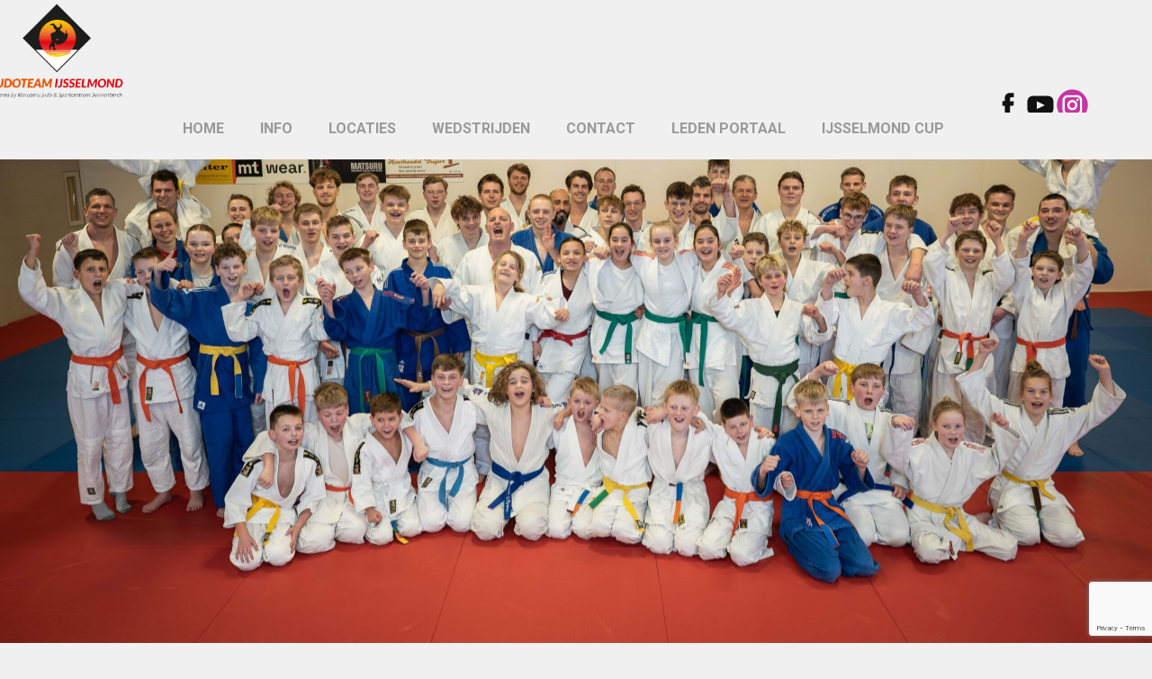

--- FILE ---
content_type: text/html; charset=utf-8
request_url: https://www.google.com/recaptcha/api2/anchor?ar=1&k=6LemNfYUAAAAALon4soNNJhdA5HFr8u4vEJLA420&co=aHR0cHM6Ly9qdWRvdGVhbWlqc3NlbG1vbmQubmw6NDQz&hl=en&v=PoyoqOPhxBO7pBk68S4YbpHZ&size=invisible&anchor-ms=20000&execute-ms=30000&cb=rihgys485j5b
body_size: 48643
content:
<!DOCTYPE HTML><html dir="ltr" lang="en"><head><meta http-equiv="Content-Type" content="text/html; charset=UTF-8">
<meta http-equiv="X-UA-Compatible" content="IE=edge">
<title>reCAPTCHA</title>
<style type="text/css">
/* cyrillic-ext */
@font-face {
  font-family: 'Roboto';
  font-style: normal;
  font-weight: 400;
  font-stretch: 100%;
  src: url(//fonts.gstatic.com/s/roboto/v48/KFO7CnqEu92Fr1ME7kSn66aGLdTylUAMa3GUBHMdazTgWw.woff2) format('woff2');
  unicode-range: U+0460-052F, U+1C80-1C8A, U+20B4, U+2DE0-2DFF, U+A640-A69F, U+FE2E-FE2F;
}
/* cyrillic */
@font-face {
  font-family: 'Roboto';
  font-style: normal;
  font-weight: 400;
  font-stretch: 100%;
  src: url(//fonts.gstatic.com/s/roboto/v48/KFO7CnqEu92Fr1ME7kSn66aGLdTylUAMa3iUBHMdazTgWw.woff2) format('woff2');
  unicode-range: U+0301, U+0400-045F, U+0490-0491, U+04B0-04B1, U+2116;
}
/* greek-ext */
@font-face {
  font-family: 'Roboto';
  font-style: normal;
  font-weight: 400;
  font-stretch: 100%;
  src: url(//fonts.gstatic.com/s/roboto/v48/KFO7CnqEu92Fr1ME7kSn66aGLdTylUAMa3CUBHMdazTgWw.woff2) format('woff2');
  unicode-range: U+1F00-1FFF;
}
/* greek */
@font-face {
  font-family: 'Roboto';
  font-style: normal;
  font-weight: 400;
  font-stretch: 100%;
  src: url(//fonts.gstatic.com/s/roboto/v48/KFO7CnqEu92Fr1ME7kSn66aGLdTylUAMa3-UBHMdazTgWw.woff2) format('woff2');
  unicode-range: U+0370-0377, U+037A-037F, U+0384-038A, U+038C, U+038E-03A1, U+03A3-03FF;
}
/* math */
@font-face {
  font-family: 'Roboto';
  font-style: normal;
  font-weight: 400;
  font-stretch: 100%;
  src: url(//fonts.gstatic.com/s/roboto/v48/KFO7CnqEu92Fr1ME7kSn66aGLdTylUAMawCUBHMdazTgWw.woff2) format('woff2');
  unicode-range: U+0302-0303, U+0305, U+0307-0308, U+0310, U+0312, U+0315, U+031A, U+0326-0327, U+032C, U+032F-0330, U+0332-0333, U+0338, U+033A, U+0346, U+034D, U+0391-03A1, U+03A3-03A9, U+03B1-03C9, U+03D1, U+03D5-03D6, U+03F0-03F1, U+03F4-03F5, U+2016-2017, U+2034-2038, U+203C, U+2040, U+2043, U+2047, U+2050, U+2057, U+205F, U+2070-2071, U+2074-208E, U+2090-209C, U+20D0-20DC, U+20E1, U+20E5-20EF, U+2100-2112, U+2114-2115, U+2117-2121, U+2123-214F, U+2190, U+2192, U+2194-21AE, U+21B0-21E5, U+21F1-21F2, U+21F4-2211, U+2213-2214, U+2216-22FF, U+2308-230B, U+2310, U+2319, U+231C-2321, U+2336-237A, U+237C, U+2395, U+239B-23B7, U+23D0, U+23DC-23E1, U+2474-2475, U+25AF, U+25B3, U+25B7, U+25BD, U+25C1, U+25CA, U+25CC, U+25FB, U+266D-266F, U+27C0-27FF, U+2900-2AFF, U+2B0E-2B11, U+2B30-2B4C, U+2BFE, U+3030, U+FF5B, U+FF5D, U+1D400-1D7FF, U+1EE00-1EEFF;
}
/* symbols */
@font-face {
  font-family: 'Roboto';
  font-style: normal;
  font-weight: 400;
  font-stretch: 100%;
  src: url(//fonts.gstatic.com/s/roboto/v48/KFO7CnqEu92Fr1ME7kSn66aGLdTylUAMaxKUBHMdazTgWw.woff2) format('woff2');
  unicode-range: U+0001-000C, U+000E-001F, U+007F-009F, U+20DD-20E0, U+20E2-20E4, U+2150-218F, U+2190, U+2192, U+2194-2199, U+21AF, U+21E6-21F0, U+21F3, U+2218-2219, U+2299, U+22C4-22C6, U+2300-243F, U+2440-244A, U+2460-24FF, U+25A0-27BF, U+2800-28FF, U+2921-2922, U+2981, U+29BF, U+29EB, U+2B00-2BFF, U+4DC0-4DFF, U+FFF9-FFFB, U+10140-1018E, U+10190-1019C, U+101A0, U+101D0-101FD, U+102E0-102FB, U+10E60-10E7E, U+1D2C0-1D2D3, U+1D2E0-1D37F, U+1F000-1F0FF, U+1F100-1F1AD, U+1F1E6-1F1FF, U+1F30D-1F30F, U+1F315, U+1F31C, U+1F31E, U+1F320-1F32C, U+1F336, U+1F378, U+1F37D, U+1F382, U+1F393-1F39F, U+1F3A7-1F3A8, U+1F3AC-1F3AF, U+1F3C2, U+1F3C4-1F3C6, U+1F3CA-1F3CE, U+1F3D4-1F3E0, U+1F3ED, U+1F3F1-1F3F3, U+1F3F5-1F3F7, U+1F408, U+1F415, U+1F41F, U+1F426, U+1F43F, U+1F441-1F442, U+1F444, U+1F446-1F449, U+1F44C-1F44E, U+1F453, U+1F46A, U+1F47D, U+1F4A3, U+1F4B0, U+1F4B3, U+1F4B9, U+1F4BB, U+1F4BF, U+1F4C8-1F4CB, U+1F4D6, U+1F4DA, U+1F4DF, U+1F4E3-1F4E6, U+1F4EA-1F4ED, U+1F4F7, U+1F4F9-1F4FB, U+1F4FD-1F4FE, U+1F503, U+1F507-1F50B, U+1F50D, U+1F512-1F513, U+1F53E-1F54A, U+1F54F-1F5FA, U+1F610, U+1F650-1F67F, U+1F687, U+1F68D, U+1F691, U+1F694, U+1F698, U+1F6AD, U+1F6B2, U+1F6B9-1F6BA, U+1F6BC, U+1F6C6-1F6CF, U+1F6D3-1F6D7, U+1F6E0-1F6EA, U+1F6F0-1F6F3, U+1F6F7-1F6FC, U+1F700-1F7FF, U+1F800-1F80B, U+1F810-1F847, U+1F850-1F859, U+1F860-1F887, U+1F890-1F8AD, U+1F8B0-1F8BB, U+1F8C0-1F8C1, U+1F900-1F90B, U+1F93B, U+1F946, U+1F984, U+1F996, U+1F9E9, U+1FA00-1FA6F, U+1FA70-1FA7C, U+1FA80-1FA89, U+1FA8F-1FAC6, U+1FACE-1FADC, U+1FADF-1FAE9, U+1FAF0-1FAF8, U+1FB00-1FBFF;
}
/* vietnamese */
@font-face {
  font-family: 'Roboto';
  font-style: normal;
  font-weight: 400;
  font-stretch: 100%;
  src: url(//fonts.gstatic.com/s/roboto/v48/KFO7CnqEu92Fr1ME7kSn66aGLdTylUAMa3OUBHMdazTgWw.woff2) format('woff2');
  unicode-range: U+0102-0103, U+0110-0111, U+0128-0129, U+0168-0169, U+01A0-01A1, U+01AF-01B0, U+0300-0301, U+0303-0304, U+0308-0309, U+0323, U+0329, U+1EA0-1EF9, U+20AB;
}
/* latin-ext */
@font-face {
  font-family: 'Roboto';
  font-style: normal;
  font-weight: 400;
  font-stretch: 100%;
  src: url(//fonts.gstatic.com/s/roboto/v48/KFO7CnqEu92Fr1ME7kSn66aGLdTylUAMa3KUBHMdazTgWw.woff2) format('woff2');
  unicode-range: U+0100-02BA, U+02BD-02C5, U+02C7-02CC, U+02CE-02D7, U+02DD-02FF, U+0304, U+0308, U+0329, U+1D00-1DBF, U+1E00-1E9F, U+1EF2-1EFF, U+2020, U+20A0-20AB, U+20AD-20C0, U+2113, U+2C60-2C7F, U+A720-A7FF;
}
/* latin */
@font-face {
  font-family: 'Roboto';
  font-style: normal;
  font-weight: 400;
  font-stretch: 100%;
  src: url(//fonts.gstatic.com/s/roboto/v48/KFO7CnqEu92Fr1ME7kSn66aGLdTylUAMa3yUBHMdazQ.woff2) format('woff2');
  unicode-range: U+0000-00FF, U+0131, U+0152-0153, U+02BB-02BC, U+02C6, U+02DA, U+02DC, U+0304, U+0308, U+0329, U+2000-206F, U+20AC, U+2122, U+2191, U+2193, U+2212, U+2215, U+FEFF, U+FFFD;
}
/* cyrillic-ext */
@font-face {
  font-family: 'Roboto';
  font-style: normal;
  font-weight: 500;
  font-stretch: 100%;
  src: url(//fonts.gstatic.com/s/roboto/v48/KFO7CnqEu92Fr1ME7kSn66aGLdTylUAMa3GUBHMdazTgWw.woff2) format('woff2');
  unicode-range: U+0460-052F, U+1C80-1C8A, U+20B4, U+2DE0-2DFF, U+A640-A69F, U+FE2E-FE2F;
}
/* cyrillic */
@font-face {
  font-family: 'Roboto';
  font-style: normal;
  font-weight: 500;
  font-stretch: 100%;
  src: url(//fonts.gstatic.com/s/roboto/v48/KFO7CnqEu92Fr1ME7kSn66aGLdTylUAMa3iUBHMdazTgWw.woff2) format('woff2');
  unicode-range: U+0301, U+0400-045F, U+0490-0491, U+04B0-04B1, U+2116;
}
/* greek-ext */
@font-face {
  font-family: 'Roboto';
  font-style: normal;
  font-weight: 500;
  font-stretch: 100%;
  src: url(//fonts.gstatic.com/s/roboto/v48/KFO7CnqEu92Fr1ME7kSn66aGLdTylUAMa3CUBHMdazTgWw.woff2) format('woff2');
  unicode-range: U+1F00-1FFF;
}
/* greek */
@font-face {
  font-family: 'Roboto';
  font-style: normal;
  font-weight: 500;
  font-stretch: 100%;
  src: url(//fonts.gstatic.com/s/roboto/v48/KFO7CnqEu92Fr1ME7kSn66aGLdTylUAMa3-UBHMdazTgWw.woff2) format('woff2');
  unicode-range: U+0370-0377, U+037A-037F, U+0384-038A, U+038C, U+038E-03A1, U+03A3-03FF;
}
/* math */
@font-face {
  font-family: 'Roboto';
  font-style: normal;
  font-weight: 500;
  font-stretch: 100%;
  src: url(//fonts.gstatic.com/s/roboto/v48/KFO7CnqEu92Fr1ME7kSn66aGLdTylUAMawCUBHMdazTgWw.woff2) format('woff2');
  unicode-range: U+0302-0303, U+0305, U+0307-0308, U+0310, U+0312, U+0315, U+031A, U+0326-0327, U+032C, U+032F-0330, U+0332-0333, U+0338, U+033A, U+0346, U+034D, U+0391-03A1, U+03A3-03A9, U+03B1-03C9, U+03D1, U+03D5-03D6, U+03F0-03F1, U+03F4-03F5, U+2016-2017, U+2034-2038, U+203C, U+2040, U+2043, U+2047, U+2050, U+2057, U+205F, U+2070-2071, U+2074-208E, U+2090-209C, U+20D0-20DC, U+20E1, U+20E5-20EF, U+2100-2112, U+2114-2115, U+2117-2121, U+2123-214F, U+2190, U+2192, U+2194-21AE, U+21B0-21E5, U+21F1-21F2, U+21F4-2211, U+2213-2214, U+2216-22FF, U+2308-230B, U+2310, U+2319, U+231C-2321, U+2336-237A, U+237C, U+2395, U+239B-23B7, U+23D0, U+23DC-23E1, U+2474-2475, U+25AF, U+25B3, U+25B7, U+25BD, U+25C1, U+25CA, U+25CC, U+25FB, U+266D-266F, U+27C0-27FF, U+2900-2AFF, U+2B0E-2B11, U+2B30-2B4C, U+2BFE, U+3030, U+FF5B, U+FF5D, U+1D400-1D7FF, U+1EE00-1EEFF;
}
/* symbols */
@font-face {
  font-family: 'Roboto';
  font-style: normal;
  font-weight: 500;
  font-stretch: 100%;
  src: url(//fonts.gstatic.com/s/roboto/v48/KFO7CnqEu92Fr1ME7kSn66aGLdTylUAMaxKUBHMdazTgWw.woff2) format('woff2');
  unicode-range: U+0001-000C, U+000E-001F, U+007F-009F, U+20DD-20E0, U+20E2-20E4, U+2150-218F, U+2190, U+2192, U+2194-2199, U+21AF, U+21E6-21F0, U+21F3, U+2218-2219, U+2299, U+22C4-22C6, U+2300-243F, U+2440-244A, U+2460-24FF, U+25A0-27BF, U+2800-28FF, U+2921-2922, U+2981, U+29BF, U+29EB, U+2B00-2BFF, U+4DC0-4DFF, U+FFF9-FFFB, U+10140-1018E, U+10190-1019C, U+101A0, U+101D0-101FD, U+102E0-102FB, U+10E60-10E7E, U+1D2C0-1D2D3, U+1D2E0-1D37F, U+1F000-1F0FF, U+1F100-1F1AD, U+1F1E6-1F1FF, U+1F30D-1F30F, U+1F315, U+1F31C, U+1F31E, U+1F320-1F32C, U+1F336, U+1F378, U+1F37D, U+1F382, U+1F393-1F39F, U+1F3A7-1F3A8, U+1F3AC-1F3AF, U+1F3C2, U+1F3C4-1F3C6, U+1F3CA-1F3CE, U+1F3D4-1F3E0, U+1F3ED, U+1F3F1-1F3F3, U+1F3F5-1F3F7, U+1F408, U+1F415, U+1F41F, U+1F426, U+1F43F, U+1F441-1F442, U+1F444, U+1F446-1F449, U+1F44C-1F44E, U+1F453, U+1F46A, U+1F47D, U+1F4A3, U+1F4B0, U+1F4B3, U+1F4B9, U+1F4BB, U+1F4BF, U+1F4C8-1F4CB, U+1F4D6, U+1F4DA, U+1F4DF, U+1F4E3-1F4E6, U+1F4EA-1F4ED, U+1F4F7, U+1F4F9-1F4FB, U+1F4FD-1F4FE, U+1F503, U+1F507-1F50B, U+1F50D, U+1F512-1F513, U+1F53E-1F54A, U+1F54F-1F5FA, U+1F610, U+1F650-1F67F, U+1F687, U+1F68D, U+1F691, U+1F694, U+1F698, U+1F6AD, U+1F6B2, U+1F6B9-1F6BA, U+1F6BC, U+1F6C6-1F6CF, U+1F6D3-1F6D7, U+1F6E0-1F6EA, U+1F6F0-1F6F3, U+1F6F7-1F6FC, U+1F700-1F7FF, U+1F800-1F80B, U+1F810-1F847, U+1F850-1F859, U+1F860-1F887, U+1F890-1F8AD, U+1F8B0-1F8BB, U+1F8C0-1F8C1, U+1F900-1F90B, U+1F93B, U+1F946, U+1F984, U+1F996, U+1F9E9, U+1FA00-1FA6F, U+1FA70-1FA7C, U+1FA80-1FA89, U+1FA8F-1FAC6, U+1FACE-1FADC, U+1FADF-1FAE9, U+1FAF0-1FAF8, U+1FB00-1FBFF;
}
/* vietnamese */
@font-face {
  font-family: 'Roboto';
  font-style: normal;
  font-weight: 500;
  font-stretch: 100%;
  src: url(//fonts.gstatic.com/s/roboto/v48/KFO7CnqEu92Fr1ME7kSn66aGLdTylUAMa3OUBHMdazTgWw.woff2) format('woff2');
  unicode-range: U+0102-0103, U+0110-0111, U+0128-0129, U+0168-0169, U+01A0-01A1, U+01AF-01B0, U+0300-0301, U+0303-0304, U+0308-0309, U+0323, U+0329, U+1EA0-1EF9, U+20AB;
}
/* latin-ext */
@font-face {
  font-family: 'Roboto';
  font-style: normal;
  font-weight: 500;
  font-stretch: 100%;
  src: url(//fonts.gstatic.com/s/roboto/v48/KFO7CnqEu92Fr1ME7kSn66aGLdTylUAMa3KUBHMdazTgWw.woff2) format('woff2');
  unicode-range: U+0100-02BA, U+02BD-02C5, U+02C7-02CC, U+02CE-02D7, U+02DD-02FF, U+0304, U+0308, U+0329, U+1D00-1DBF, U+1E00-1E9F, U+1EF2-1EFF, U+2020, U+20A0-20AB, U+20AD-20C0, U+2113, U+2C60-2C7F, U+A720-A7FF;
}
/* latin */
@font-face {
  font-family: 'Roboto';
  font-style: normal;
  font-weight: 500;
  font-stretch: 100%;
  src: url(//fonts.gstatic.com/s/roboto/v48/KFO7CnqEu92Fr1ME7kSn66aGLdTylUAMa3yUBHMdazQ.woff2) format('woff2');
  unicode-range: U+0000-00FF, U+0131, U+0152-0153, U+02BB-02BC, U+02C6, U+02DA, U+02DC, U+0304, U+0308, U+0329, U+2000-206F, U+20AC, U+2122, U+2191, U+2193, U+2212, U+2215, U+FEFF, U+FFFD;
}
/* cyrillic-ext */
@font-face {
  font-family: 'Roboto';
  font-style: normal;
  font-weight: 900;
  font-stretch: 100%;
  src: url(//fonts.gstatic.com/s/roboto/v48/KFO7CnqEu92Fr1ME7kSn66aGLdTylUAMa3GUBHMdazTgWw.woff2) format('woff2');
  unicode-range: U+0460-052F, U+1C80-1C8A, U+20B4, U+2DE0-2DFF, U+A640-A69F, U+FE2E-FE2F;
}
/* cyrillic */
@font-face {
  font-family: 'Roboto';
  font-style: normal;
  font-weight: 900;
  font-stretch: 100%;
  src: url(//fonts.gstatic.com/s/roboto/v48/KFO7CnqEu92Fr1ME7kSn66aGLdTylUAMa3iUBHMdazTgWw.woff2) format('woff2');
  unicode-range: U+0301, U+0400-045F, U+0490-0491, U+04B0-04B1, U+2116;
}
/* greek-ext */
@font-face {
  font-family: 'Roboto';
  font-style: normal;
  font-weight: 900;
  font-stretch: 100%;
  src: url(//fonts.gstatic.com/s/roboto/v48/KFO7CnqEu92Fr1ME7kSn66aGLdTylUAMa3CUBHMdazTgWw.woff2) format('woff2');
  unicode-range: U+1F00-1FFF;
}
/* greek */
@font-face {
  font-family: 'Roboto';
  font-style: normal;
  font-weight: 900;
  font-stretch: 100%;
  src: url(//fonts.gstatic.com/s/roboto/v48/KFO7CnqEu92Fr1ME7kSn66aGLdTylUAMa3-UBHMdazTgWw.woff2) format('woff2');
  unicode-range: U+0370-0377, U+037A-037F, U+0384-038A, U+038C, U+038E-03A1, U+03A3-03FF;
}
/* math */
@font-face {
  font-family: 'Roboto';
  font-style: normal;
  font-weight: 900;
  font-stretch: 100%;
  src: url(//fonts.gstatic.com/s/roboto/v48/KFO7CnqEu92Fr1ME7kSn66aGLdTylUAMawCUBHMdazTgWw.woff2) format('woff2');
  unicode-range: U+0302-0303, U+0305, U+0307-0308, U+0310, U+0312, U+0315, U+031A, U+0326-0327, U+032C, U+032F-0330, U+0332-0333, U+0338, U+033A, U+0346, U+034D, U+0391-03A1, U+03A3-03A9, U+03B1-03C9, U+03D1, U+03D5-03D6, U+03F0-03F1, U+03F4-03F5, U+2016-2017, U+2034-2038, U+203C, U+2040, U+2043, U+2047, U+2050, U+2057, U+205F, U+2070-2071, U+2074-208E, U+2090-209C, U+20D0-20DC, U+20E1, U+20E5-20EF, U+2100-2112, U+2114-2115, U+2117-2121, U+2123-214F, U+2190, U+2192, U+2194-21AE, U+21B0-21E5, U+21F1-21F2, U+21F4-2211, U+2213-2214, U+2216-22FF, U+2308-230B, U+2310, U+2319, U+231C-2321, U+2336-237A, U+237C, U+2395, U+239B-23B7, U+23D0, U+23DC-23E1, U+2474-2475, U+25AF, U+25B3, U+25B7, U+25BD, U+25C1, U+25CA, U+25CC, U+25FB, U+266D-266F, U+27C0-27FF, U+2900-2AFF, U+2B0E-2B11, U+2B30-2B4C, U+2BFE, U+3030, U+FF5B, U+FF5D, U+1D400-1D7FF, U+1EE00-1EEFF;
}
/* symbols */
@font-face {
  font-family: 'Roboto';
  font-style: normal;
  font-weight: 900;
  font-stretch: 100%;
  src: url(//fonts.gstatic.com/s/roboto/v48/KFO7CnqEu92Fr1ME7kSn66aGLdTylUAMaxKUBHMdazTgWw.woff2) format('woff2');
  unicode-range: U+0001-000C, U+000E-001F, U+007F-009F, U+20DD-20E0, U+20E2-20E4, U+2150-218F, U+2190, U+2192, U+2194-2199, U+21AF, U+21E6-21F0, U+21F3, U+2218-2219, U+2299, U+22C4-22C6, U+2300-243F, U+2440-244A, U+2460-24FF, U+25A0-27BF, U+2800-28FF, U+2921-2922, U+2981, U+29BF, U+29EB, U+2B00-2BFF, U+4DC0-4DFF, U+FFF9-FFFB, U+10140-1018E, U+10190-1019C, U+101A0, U+101D0-101FD, U+102E0-102FB, U+10E60-10E7E, U+1D2C0-1D2D3, U+1D2E0-1D37F, U+1F000-1F0FF, U+1F100-1F1AD, U+1F1E6-1F1FF, U+1F30D-1F30F, U+1F315, U+1F31C, U+1F31E, U+1F320-1F32C, U+1F336, U+1F378, U+1F37D, U+1F382, U+1F393-1F39F, U+1F3A7-1F3A8, U+1F3AC-1F3AF, U+1F3C2, U+1F3C4-1F3C6, U+1F3CA-1F3CE, U+1F3D4-1F3E0, U+1F3ED, U+1F3F1-1F3F3, U+1F3F5-1F3F7, U+1F408, U+1F415, U+1F41F, U+1F426, U+1F43F, U+1F441-1F442, U+1F444, U+1F446-1F449, U+1F44C-1F44E, U+1F453, U+1F46A, U+1F47D, U+1F4A3, U+1F4B0, U+1F4B3, U+1F4B9, U+1F4BB, U+1F4BF, U+1F4C8-1F4CB, U+1F4D6, U+1F4DA, U+1F4DF, U+1F4E3-1F4E6, U+1F4EA-1F4ED, U+1F4F7, U+1F4F9-1F4FB, U+1F4FD-1F4FE, U+1F503, U+1F507-1F50B, U+1F50D, U+1F512-1F513, U+1F53E-1F54A, U+1F54F-1F5FA, U+1F610, U+1F650-1F67F, U+1F687, U+1F68D, U+1F691, U+1F694, U+1F698, U+1F6AD, U+1F6B2, U+1F6B9-1F6BA, U+1F6BC, U+1F6C6-1F6CF, U+1F6D3-1F6D7, U+1F6E0-1F6EA, U+1F6F0-1F6F3, U+1F6F7-1F6FC, U+1F700-1F7FF, U+1F800-1F80B, U+1F810-1F847, U+1F850-1F859, U+1F860-1F887, U+1F890-1F8AD, U+1F8B0-1F8BB, U+1F8C0-1F8C1, U+1F900-1F90B, U+1F93B, U+1F946, U+1F984, U+1F996, U+1F9E9, U+1FA00-1FA6F, U+1FA70-1FA7C, U+1FA80-1FA89, U+1FA8F-1FAC6, U+1FACE-1FADC, U+1FADF-1FAE9, U+1FAF0-1FAF8, U+1FB00-1FBFF;
}
/* vietnamese */
@font-face {
  font-family: 'Roboto';
  font-style: normal;
  font-weight: 900;
  font-stretch: 100%;
  src: url(//fonts.gstatic.com/s/roboto/v48/KFO7CnqEu92Fr1ME7kSn66aGLdTylUAMa3OUBHMdazTgWw.woff2) format('woff2');
  unicode-range: U+0102-0103, U+0110-0111, U+0128-0129, U+0168-0169, U+01A0-01A1, U+01AF-01B0, U+0300-0301, U+0303-0304, U+0308-0309, U+0323, U+0329, U+1EA0-1EF9, U+20AB;
}
/* latin-ext */
@font-face {
  font-family: 'Roboto';
  font-style: normal;
  font-weight: 900;
  font-stretch: 100%;
  src: url(//fonts.gstatic.com/s/roboto/v48/KFO7CnqEu92Fr1ME7kSn66aGLdTylUAMa3KUBHMdazTgWw.woff2) format('woff2');
  unicode-range: U+0100-02BA, U+02BD-02C5, U+02C7-02CC, U+02CE-02D7, U+02DD-02FF, U+0304, U+0308, U+0329, U+1D00-1DBF, U+1E00-1E9F, U+1EF2-1EFF, U+2020, U+20A0-20AB, U+20AD-20C0, U+2113, U+2C60-2C7F, U+A720-A7FF;
}
/* latin */
@font-face {
  font-family: 'Roboto';
  font-style: normal;
  font-weight: 900;
  font-stretch: 100%;
  src: url(//fonts.gstatic.com/s/roboto/v48/KFO7CnqEu92Fr1ME7kSn66aGLdTylUAMa3yUBHMdazQ.woff2) format('woff2');
  unicode-range: U+0000-00FF, U+0131, U+0152-0153, U+02BB-02BC, U+02C6, U+02DA, U+02DC, U+0304, U+0308, U+0329, U+2000-206F, U+20AC, U+2122, U+2191, U+2193, U+2212, U+2215, U+FEFF, U+FFFD;
}

</style>
<link rel="stylesheet" type="text/css" href="https://www.gstatic.com/recaptcha/releases/PoyoqOPhxBO7pBk68S4YbpHZ/styles__ltr.css">
<script nonce="GytiYR_DzzuyKGuXu2YBDg" type="text/javascript">window['__recaptcha_api'] = 'https://www.google.com/recaptcha/api2/';</script>
<script type="text/javascript" src="https://www.gstatic.com/recaptcha/releases/PoyoqOPhxBO7pBk68S4YbpHZ/recaptcha__en.js" nonce="GytiYR_DzzuyKGuXu2YBDg">
      
    </script></head>
<body><div id="rc-anchor-alert" class="rc-anchor-alert"></div>
<input type="hidden" id="recaptcha-token" value="[base64]">
<script type="text/javascript" nonce="GytiYR_DzzuyKGuXu2YBDg">
      recaptcha.anchor.Main.init("[\x22ainput\x22,[\x22bgdata\x22,\x22\x22,\[base64]/[base64]/bmV3IFpbdF0obVswXSk6Sz09Mj9uZXcgWlt0XShtWzBdLG1bMV0pOks9PTM/bmV3IFpbdF0obVswXSxtWzFdLG1bMl0pOks9PTQ/[base64]/[base64]/[base64]/[base64]/[base64]/[base64]/[base64]/[base64]/[base64]/[base64]/[base64]/[base64]/[base64]/[base64]\\u003d\\u003d\x22,\[base64]\x22,\x22wrzCk8KwwpjDuRtKw68Cw6fCg8K2wrAQcMO/w7/CkCvCnX3DnsKsw6ViZsKXwqgzw7bDksKUwrDCnhTCsjY9NcOQwqB7SMKILMKFVjthRmxzw73DgcK0QWscS8OvwpsPw4oww78sJj5rbi0ALMKedMOHwr/DksKdwp/CuWXDpcOXP8KnH8KxJsKXw5LDicKtw4bCoT7CnyA7NVluSl/[base64]/CsjwYUTPCs8KTwqjCp1jDuEbDjsOKwrTCiDbDmxLCg8ONC8K6A8KAwpjCp8OUBcKOasO7w7HCgyPCu33CgVcOw5rCjcOgDTBFwqLDgTRtw68yw7tywql/D28/wo8gw51najRWeWzDqHTDi8O9ZidlwoMFXAfChWAmVMKVCcO2w7rCrTzCoMK8wqTCq8OjcsOYbiXCkiRxw63DjEXDk8OEw48mwqHDpcKzMz7Drxo+wpzDsS5sRA3DosOrwq0cw43DpQpeLMK8w552wrvDrcKyw7vDu1oYw5fCo8KCwqJrwrR7KMO6w7/ClsKeIsOdKsKIwr7CrcKzw5lHw5TCrsKtw498Q8K2ecOxGMOHw6rCj3PCj8OPJBnDkk/CunIBwpzCnMKJDcOnwoUBwoYqMlcowo4VL8KMw5AdH0M3wpEVwoPDk0jCscKrCmwTw5nCtzpNJ8Owwq/Dv8OgwqTCtEXDvsKBTBFvwqnDnUpHIsO6wr5QwpXCs8OMw7N8w4dNwp3CsURAVivCmcORABZEw67CjsKuLyV+wq7CvE7Cnh4OOQDCr3wAKQrCrUjCvCdeLW3CjsOsw4jCtQrCqEk0G8O2w7kqFcOUwoQ8w4PCkMOUDBFTwobCh1/CjyvDsHTCnzoAUcOdDsOLwqsqw7XDuA54wo/CrsKQw5bCkDvCvgJGBArClsOGw6gYM0lOE8KJw67DtCXDhAlxZQnDg8K8w4LChMOeeMOMw6fCmikzw5B5eGMjKGrDkMOmT8Kow75Uw5PCiBfDkUDDg1hYcsK8WXkcaEBxWcK3NcOyw5rCijvCisKyw45fwobDoirDjsObfsOfHcOADUhcfkMVw6A5UUbCtMK/WEIsw4TDoUZfSMOWf1HDhjDDuncjHMOtISLDosOYwobCkn0RwpPDjzliI8OBDHc9UG/CsMKywrZCVyzDnMOSwrLChcKrw7UbwpXDq8OTw4rDjXPDj8KLw67DiRfCusKrw6HDjsOeAknDksKiCcOKwqkyWMK+J8O/[base64]/XMKvD8KowpFyw6peIQjCiAhhw5zCncKBB1YXw5ABwoMbZsKdw7vCv1nDh8OaScKgw5XCrxpyMUfDu8OewoLCkVnDvVEUw7xnHG3CoMOvwp4mccKhKsKmWUdCw47Drmwlw5RoVE/Dv8OpLFFiwpt5w53CicOyw6gIwpTCh8KZasOmw5VVdA5fSh5cYMKANcOhwq9Dwp0Aw7oTfsOhcnVJKDRFw6jDkhnCr8OFTDYVC2Abw4DCqGZheFxlLn3DsXDCoChoXHERwrTDp1TCvz5nUWEWeEUzBsKVw7M0Yy/DrMKsw6sLwrENVsOjXcK3Hkd2X8O/w5l2w451w47CjcKOWMOkKCHDvMORAMOmw6PCgDRRw57DrkDCpivCncOgw6XCucOJwpsqw58wCg88wq4ueQlFwqHDocOIHMKxw47CmcKywp0RfsKcFSxCw4tvJMOdw4cyw5JmW8KBw61Hw7YEwoHDucOEIwHDkBvCm8OWw7TCsFxmQMO2w67DsiQ7MW7Dv00/w6owKMOzw6kIfk7DmsK9fBglw6FxacOUw5DDpsKwAcKXaMKYwqDDm8Ksd1RDwrI+PcKbVMOvw7fCiGrCrMK7w4HCuixPecKZJ0fCuCIlwqc2dVp7wo7CiFprw7DCucORw64/csKtwonDucKUIMONwqLDs8ORwp7CkxTCn1hyamHDgMKGJ2lcwrDDh8KXwpl6w4rDv8OmwpHCo0lkU2M9woU0wrTCkjUew6QGw5ggw7jDh8OcTMKmWcODwqrCmMKzwqzCgUBOw5jCgMO3WSo/G8KuDgHDljPCoA3CgMKhcMK/w7XDksOUa3nCnMKFw4wlDMK1w4PDvkvCnMKSGU7DhWfDgwnDnH/DscOrw5Jow4TCiRjCuUM1wpoPw7xWA8K6VMOrw5hJwo5rwp/Cn3fDs0cow4nDkg/Cr3/DgxgTwpjDnMKYw7J1RCvDhzzCmsOCw4ABw53Dl8KDwq7CsmLCmcOmwpPDgMOIw7g5JhDCj3HDjj0qO2rDmW96w7gtw43CqVzCmWjCosKYwrbCjRotwprCucK4wr0vZMOYwpd2HWXDsmRxYMK9w74vw7/ChMOGwojDj8OAHQXDs8KWwqLCrjjDhsKvFMKUw67CrMKswqXCpygjM8KfVFJ/wr1Wwo5lw5E2w6hjwqjDhx8OVsOzwrQqwoVaFTdQwrTCuU3CvsKnwpbDoWPDp8K3wrXCrMOzQXZlAGZyM3M5OMO6w5PDusKxwq9zAmlTRMKswp95SGnCsQpPRGfCpxcXNQsMwovDr8OxFw0pwrVww5tHw6XDiUvDl8K+DiXClcK1w6B9wqNGwqIvwr/[base64]/aFTDszUDBUbDtwLCuMOwwpLDvsO7CkbCkxYXwqnDnQs2wrTCpMKlw7Q6wqnDhCgLQBjDkcKlw5lXE8KcwrfDnHrCusOXBzDDskBzwr/[base64]/DpcOXaiDCkk1fwq3CisKJwrzCgcKlTwsswpAFwpHCugl+JMOrw6jDlRk3woEPw6FwEMOZwr3DiWcLVlhBPcK2AsOmwrU+RsO7R0bCksKKJcKPJ8OGwrMAbsO/eMKxw6pxUVjCjS3DnRFIw6N/f3bDl8K3X8K0w5wwFcK8WsK4cnrCrcOPDsKnw5XCmMKFHmpIwp11wpjDv3VswpHDolh9wonCncKcLXB1LxM/VsOpMGDCjDhJcQ94OxfDjifCm8ONBEcLw6tGOsKWD8K8UcK0woxCwpnDintAGCrCtRNHfRBPwrh/ai3CusOHBU/Cl0Ftwqc/[base64]/[base64]/YcOMfsOFI23CosKlw7oYw5tVD01bTsK+wog6w7E3wrs9dsKlwpsyw65NIcOHfMOyw6U2w6PCrkvCocK9w6vDhsOUARoHf8KvQRvCs8OpwphOwrjCkMKwM8KLwprCuMOvwrsjFcKfw5F/GmbCiG5ZZ8K9w5DDgcOWw5UsRXjDoj3DtcOyX03DhQF0W8KSeGnDh8O4XsOgBcKxwoIdOMOVw7HCjsOMw5vDhndEIifDnAQbw54yw5ohYsKnwrrCj8KCw5I7w6zCmT0Dw6LCocKYwrbDqEA1wpMbwrdoA8Kpw6fChTzClX/CmMOeQ8K6wp3DrMKtKsO3wqjCjcOYw5snw5tPXBHDusKbMzdVwpHCkMOMwrfCsMKiwp9OwrzDv8OdwqAnw6/CtsOjwp/CksO1VjkeVCHDu8OlQMKKdinCtVgPZwTCojtlwoDCuTfCrMKVwpo5woNGY0ZaIMKHw4goXAZ2woLDuyl+w7XCnsOnaGouwpRmw5jCpcOmOsKzwrbDpG0/wpjCg8O1Fi7CrsKmw6/DpC1FekdRw4FyEcKaDiHCvC7DocKjIMObMsOswrrDkAzCvsOhTMKuwqjDmcKEBsOlwpFxw5LDoBJ5UMOzwqodIhLDoELDscKkw7fDqsOjw6U0wqfCoQQ6JMO1w79Xwq85w7Rqw5bCkMKYNsKMwoTDqsKhd384Uh/[base64]/wpzClQlqXMOIw4TDq3/CtA0uw7JZw48jSMKUDlEdw5DCtsOMNXYNwrYiw5bCsz5Gw6zDoxMIcifCjRwmWMK2w4HDhGlfLcOFWUIKOsO+KgFdwoHCvcK7M2bDg8O+w5fCh1NXwoHCv8Oew4I3wq/DssOjasKMMi9+w4/CvgvDhwARwonCp0x5wojDgsOHb3I9bcOyAxVQf3HDqsK7ZMKDwrPDgcObZ1A8wpg5DsKXZsOxCcOOJcOjFsOKw77DscOfFFrClxUhwp3CmsKgbMKMw498w5/CvMKjJDNuT8OOw5jCrsOkSg4AfcO3wot/w6TDsHXDmMK6wqxeCMOTbsOkQ8KTwrLCu8KkW2lUw5Ihw64Hwr7Cq1fCncKnMcOiw7nCihUFwqo9woBDwpB6wp7CtVLDh1bDoHYVw4zCvMOWwpvDsXzCscK/[base64]/CoMK2HcOAEsKXOcKbYMOqdko6CzdBScKDEk08w7fCoMOreMKDwoBww7Rnw5TDhcOrwqBswpPDpn/CvcOxMcKiwpt8JQo6PzXCvi4rKyvDsQbClWQiwoU3w6fCgRYLQcKEM8KuWcKgw7TClXZESx3DkcOswpUow50Kwq/CjcK4wodCCF04E8KvX8K5wr9Bw7B9wqwJacKzwqVIw75ZwoQJw4fCucODOcOCVQx1w4nCiMKMGsOKPhzCscOaw4vDh8KawpwQesK3wpXDsSDDvcK7w7/[base64]/DhMOIw4c1dh8hXsKdw7Icw6zCli8nwqpiZ8OOw7ogwoAeFMOsfcKAw5/CusK6MsKLw6ohwqPDpMK/Hk4MYcK7DTbCisOfwqB5wpBDwodDwpXDhsOAasKPw43Ct8K3wpY9RkzDtMKuw5fCgcK5HAlmw6DDsMK/F0bCrcOowoLDr8OFwrDCrMO8w6U8w4LCs8KgTMOGQMO0EizDrXPCg8O4SzPCnMKVwovCqcOjSEZCKScLw6lXw6duw6JWw41eFnHDlzPClAHDg0YpZcKIFAASwqcTwrHDqz/CqMOww7JGT8K2TCPDhR7ClsKedX/CrWLCkzUqW8O0ekQ7AnDDucOdw402wqcqS8OawoTCnXrCgMKEwpskwr/DtiXDvjk2MQrCtkhNDcKoNMK6LsORKMK3IsO7cDnDscKYbsKrw6/[base64]/Y8KWHWJ+RMKTU8Orw7TDvcKZdcKMwq3DrMK5ccOtw6d2wojDosOPw6VAGT3CrMOkw7MDTcOSVyvDrMOTUFvCtgEIKsO/Rz/[base64]/CsMKbwqdvwqx5BkdWw7MZL8O0w6/DiTp1OMORX8KwNsK9wrzDssO2AcK0DcKHw47CuQnDsUfCnRXCt8K9wr/Ch8K0Jh/[base64]/wqhSwofCnsKsQQfDlMOiwqMew5kAw63CsgosSMKzE2xpZALCvMOuNzsCwpvDisKiGsKRw4HCoBZVHMK6Q8KUw7/DllIgWVDCpwdWeMKAKMK2wqdxfQXDjsOCCSI/VwoqSSQBT8Oje2bCgjfDkmx3woPDtl1aw752wqvCol7Dlg9dBXXDo8OrQFnDiHQYw7rDmyXCj8OwXsKhbzRSw5jDp2bCt2dlwr/CkcO1KcOGJMOOwq7Dj8KuelNhZl/[base64]/wrIdPMONVcO0w7/[base64]/[base64]/w7IsbcKzZ8OAPcKsOsOfwonClsKEw5RXw5Z+wp91bH7Cgk7DgsKHf8Oyw4cSw53CvFrCkMO2BkNqIcOgMcOvLXTCjsOSLSUALMOewqdTE1PDgVdNwqc3dMKqZHslw4LDt3/DlMOjwrlgNcKKwrLDjXdRw6FCXMKiPj7CuwbDkVcrNh7CjsKCwqDDtz48PkMtPsKHwqNxwrtYw53DnmovAh7CjQXCq8KfRC7Dj8OUwrkow7YAwogzwoxRXsKHWkFddMOCwo/CvXYaw77DrcOpw6I3WMK/HcOjw5gkwpjCiAnCv8Ksw7jCgMOYw49ww5/DtMKmWT5MwpXCq8KDw5AUc8OKTDszw5clSkjDrsOWw5J/TcO8eAlqw7/Ds3tII11QVsKOworDjVZow5sDRcKpGMOXwpvDrFPCrBHDh8OqWMOQE2rCqcK6w67Cv0U6w5Fxw6szdcKNw4QgCQzCg3J/[base64]/w7nCghjCsMO4w4dNKGnDqlF0w6Q7SEHCmmLDhcOBR1JYS8KKZ8KMwqLCuXNVwq7DgS/DhifDrsOiwq8UbWHCicK8QABTwpFkw78Ww7DDg8KgZQR5wp3Cp8Kyw60vEXzDm8OHw7XCm1kzw7fDpMKYADA/VsOeEMOgw6fDkWnDpsOJwoPCi8KDGcOUa8K0CsOWw6nCiknCoE5dwpvCimpGPndewo0idUc5wqvCkGbDrMKlK8O/XsOVbcOhwoDCv8KFNcOawojCqsKPZsOCw5bDvMK6ORzDrS3DoWXDowt/Mi03wobDlQHCkcOlw4TCmcOIwoBgNsKNwpoiO25Fw7Ndw4tLw77Du34Xwq7Ct0kXAsOpw4DDscKBa03Dl8OPMsOcX8KGHC4OVEHClMKoScKuwoxxw7XCtDhTwoYNw7/DgMK7dXAVNw8sw6DDuBnCvD7CknPDisOLG8Klw4fDhhfDvcK9binDkT1Qw4YmRsK6wrXDnMOGFcO4w7/CqMKlInDCs33Cnj/CkVnDih0Fw7AATcO+fcKow6QAecKRwpHCgMKkwrI3CkrDtMO/IUlhB8OYfsOvcAjCiWXCpsKJw7AbFUTCgi1Ow5kaM8OPSkEzwp3CisOVD8KLwp7CkCN7IcK0UFkIcsKtfjbDmcKFSyjDjMOawpVJNcKDwrXDk8KvJFwJeD/DplQ7bcKpYDLCksOcwrzCi8OVIsKEw4RFQsK+fMK/CkY6BwbDsiRdw4UJwp/DlcO1F8OeKcO9ZX4tXRTCoywhwozCvGXDlQBFTW8ew7xfCcKew6FdVwbCqMOST8K8UsOlFMKqXygZeV7Cpk7CvMKbTcKCUMKpwrbCrTTDjsKQfgUFBVfCgcKkTS0MP1knOcKTw5/Dth/CrmfDsRMxwoFzwpDDqDjCpwlrRMOzw4rDkETDm8KaMG7DgyJswr7DucOdwoU6woo3QMOpwqjDkcOte1BdczXCsAg/wqkywqtzJMKVw4zDicOXw4s6w7wydXseVWTCosK0LzTCmcOgRcKYd2rCssK7w5vCrMOcF8O0w4IPdQ9Iw7bDiMO/AlvDusO7wofClsOiw4Q8CcKgXh8lCUpeHMOgV8KEcsOlYz/CjAnDvcK/w7odbQ/[base64]/wr/CjsOqUwPDicKTwobCvCDCtkQ9w5HDsQAPwoRXUTPCkcK3wqDDnW/CoVDCnMKMwqFSw7hEw5IJw7ozw5nCnRoMIsOzMMOHw47CtAJxw4Qmw44WKsOIw6nCi23CncOAKsOXWsORw4bDuGvCtih7wpHCmsOywoMBwrp0wq3CrMOdTFrDgldgKUTCq2jCtg7CsBNtIB3ChcKvJA1YwrzCh1/CucOsBcKsGl9Te8Oda8KUw4jCslvClcKGLsOdw5bCi8KpwoJtClnCgsKpw5IVw63DnMOdHcKrV8KXwp/Du8OawpA6TsO1Z8KXdcO/wqw0w7NXaH9TcDnCiMKtCW7DvMOcw61iw4XCmsO8UHnDi1lqwpzCuwA4AkUBLcO5dcKVWGtnw63Dt2Flw5/[base64]/Ds8KKwqwtw5orXcOkwrF5cMKnw4TCnnPDqV3CqsOFw5J/enZ3wrx5XMKyMFQrwqQ9QcKAwrPCpERFPcKTRsK6fsKcFMO3Ez3DnkLCl8KcdMK6F2lDw7ZGDXPDjsKRwqkRcsKaA8Kgw4vDngDCpRLDlxdCD8K5H8K+wpnDoFDDiSNNV33DkhAVwrBMwrNLw6/CtGLDuMODMyLDuMOLwq9aNMOowq3DpkbCoMKWwqclw6JdVcKCGcOcI8KTW8K5WsORcErCuW7Ch8Kmw5HCuBbDtmQzw4pUBkTDhsKxwq/[base64]/Hy3DpzHDjTciwpDDs2d7GS7Dk0xlQh01wpbDjMKRw7Brw7rCkcO1LMO4PcKmBsKmE1NwwqrDrzjClj/Coh7ClmzCjMKRGcKdc18/K091KsO0w4ZawohGcMK6wqHDmEQgDWBSwqDCkwEXam/CkC8jwonCshgeU8KnaMK9wq/CmmtXw4Ecw7TCmsO7wobCn2RKwr9XwrJnwpTCpkdHw6oEWisKwqpvCcOjw7jCtlY5w4BhPcOVwrHDm8OrwrfCojteUl9UMznCicKVRRXDjB5MecO0CMOEwqsWwoPDksOVJRhpYcKMIMOBQcOuwpQNwovDgMOOBsKbF8O/w5lcVhVqw7saw6FKJTgXFnDCqcKuWm/DlMKgw4/CjhfDosO4woTDuhFIShw0w4PCosOEO1wyw5FvMyQtJhnCig0hwq/[base64]/QA8+SER/WjtSwr5uw5TCgQguwpFRw6oywpYqw5w5w4I8wq4Uw5zCtDTCh11uw5XDhWVlKRgWcmI9wr1NaFUBf3LCjMOLw4/Cln/CikzDtS/[base64]/Ctl3Dm8O8MsKIw5fDp8O6wpfCh8KDw4zCnS9EIR4lHsOwYRjDnS/CkGgzXFsfTcOdw5XDm8KUfMKpwqpvDcKVRcKawr8vwq02Y8KNw7cVwoHCpgQRX3w6wqzCsHHDscKcNnHCg8KmwpNqwp/CiwfCngYVw6ZUDMKJwr18w44wJTLCoMKvw484w6fDhCnCgmxTFkTDisK8KQpxwrYkwqFWcDvDmDHDp8KUw6EBw7DDgEViw44owp1LP3nCmMKcwo0Hwp0Ow5RVw58RwohgwrIqSQI4wqTCix/[base64]/DoMKtwrrDgMKZPsK3E8OlL8O7ScKKLsKHw5nDlMOvOcKebVc2wozClsOnRcKmZcO2GzTDtlHDosO/wpzDocKwCBZ4wrHDuMOTwqskw6bCg8Oow5fDj8KzOQ7Dl2nCsTDDikzCr8OxK3bDrC5YTcOZw4cyKMOHQsKiw4YSw5HDrmDDmgJlw5fCv8OAw5cvf8K3Hxo4OsKINm/[base64]/CmDXChSEGfXjCgMOiwrjCpcK7U0XCgsOVQRApMVcJw7bClcKCS8KuPzLCn8OmNVRCHgofw7pTX8Kgwp7CucO7wrxhG8OQZXQKwrnCjyB/WsKtwrDCqHsNYxM7w5/DqMOcKsOrw4/[base64]/[base64]/DmsOxw4rCn8KQwrYowopsw5h3SMOFw6wLwpTDrcKfw7IJw6jDqsK/aMKkecO7XcKzFhYmwrMpw5Z4O8O8wr0LdD7DqMKjFsKRYTLCpcOjwr/DiyPCkcKbw7sQwrYLwp0qw57Dpyg7fcO6bRpeCMKgw5RMMyAewrXCgxnCqgFvw7/Ch1HCt03DpVQAw5ZmwrrCpk8IMWDDvzDCh8Osw5k8w58vEsKlwpXDinzDvcOYwppYw5TDqMOqw6DChAXDhsKqw6ccSMOkdXLChcOiw69CRn1Zw4cDdcORwo7DuH3Dt8O3w4bCkQrCssObQFLDo0DDoDHCkzpkOsK/S8KaTMKvcsKzw7ZkEcK2YmlCwoBOecKuw5LDlgssQ29jUXE+w4TDksKYw5AVUsODEBAwczBzQsK2emZPBzhlIU5RwocwX8Kqw68Iw7/DqMOIwr5kTRhnAMKTw659wqzDk8OCY8KnHsO9w4HCkcOAfE4lw4TCosOIOMOHWcKKwq7CicO3w5duSyhgcMOyBAZxInkmw5TCrMK/[base64]/CrhTDmS/Duh3Dj3DCsScRwqPDr8K8T8Kbwqdgwo5awrDCmsKjL2dvDyV1wo3DqsK7wosyw4zCvT/ChiEyXxnCpsKwBT3DtsKdHR7Dg8KbQ3DCjh/DnMOzIX/CvAbDrMKFwqd+LMOXAw1ow7dQwrDCvsKww49bDgI4wqLDkcKuIMOjwrjDvMOaw4Agwpg7MwRHABzDusK/[base64]/wqPDi8K8w54bSsOswqXDuRk3Z8KgP8OpIl4zw552CA/DucKaP8K0w70rNsKWACLCln3CuMKLwpTCucKQwpRsPsKGC8K8wpLDlsKtw6hIw7HDjTrCj8Kawo8CTSNNEjYrwpTCpcKhRcOjWMO/IynDniTCuMKCw7UAwpoGEsO6YxVjw5TCjcKUW3puKyXCo8K5PVXDvXJpTcO/OMKDUwkBwobDk8ONwp3CtDVGfMOfw4jCncK4w4FRw5R6w6sswozDicOGcsOaFsOXw64uwrA6JsKhCXVzw4/[base64]/CiMKiwqzCj8Oqw4PDgMKjw5PDtMOXwr9eT0HCtsKvNVc+IcO/w4pRw6vDl8KKw7rCoULCksKkwpfCm8KYwrUuesKBD1PCgMK1QMKAaMO0w5bDsT5lwoENwp0AEsK0PwrCnsKzw6/[base64]/w5LDvMKjw6PCqsOVUsKswqnDlcOMVMKYe8KmwowIPHfCoGhPcMO5w7/DqsKrHcOuXMOlwqcUVVvCrzDDtjBeBiVwaApIOQwPwosxw4UmwpnCmcKRD8KXwo3DoXJsRlsEXMKMUB/Do8K0w4/DvcKfay3ChsKqc2HDksKCXSnDrT83woLCr01jwrzDtTwcPAvCmsKnWTAUNDdgw47Ct3NSV3E3wr1ea8OVwrsXRcOzwrQcw4Y/VcOlwpbCv1Y5woXDpkrDmsOzNknDocKlX8OIWMKMwqbDlsKJKTtQw53Dg1cvG8KKwrgkaybCkD0ow4ZDHzpCw6bCrXVFwqTChcOYDMK0w7/ChnfDpVYIw47CkyVyaWdgEULClTd8CsOJSAvDjMO1wpZXYSlNwrMFwqYlBFbDusKJSSZBMU5Hwo3CksOxETLCnXjDplUZSsOGXcKFwpkpwqvCgcOcw53Cn8OAw4QqOsKvwrROFMKYw67CrhzDlMORwqfChXFCw6vDn1XCtyvCi8OzfjrDqmtDw6zCowA/w4HDnsKew5nDhy7DvMOWw4hFw4TDhE3Cg8KgLAEow4DDjjXDuMK3esKNV8OWOQjCl1ZReMKIWsODGRzClsKdw5YsJi3DvgACQMKDw6LDiMK6QsO/[base64]/Dl8OJw6nDg2fDucOEw4DCvsKTw65eFRnDhsKvw77DlsOfFBAgWmHDkcOEwoosccOxecOIw7hWWcKgw5JmwpXDusOdwozDmsKUwoTDm3vDqCPCtEfDicO4VMKfZcOtdcOQwpHDtsOhFVbCmWhowrsuwrIaw6/CnMKbwpQtwoDCtWkbbGIBwpMsw5TDrifDol45wpXDoBx+AQzDiWlywrTCtHTDucOuXW9ONsOXw4jCrcKXw5IFNsKEw4rCsxfCmiTCoHQjw6NhSwM/[base64]/OxAVw6Y2wrc3NcOswpRkCsOVwpPDjT3CqB4dIMOZw4TChyIUw5LCvA04w5Rxw4tvw7MrFgHDiQfCtBnDq8OZZMKqIcOjw7DCvcKXwpMMw5PDscKIH8O5w7x/w6hjUxsQJgYYwpvCgcOSPCXCosK1ecKtVMKJWm3DoMOPwp/DqWBvRCLDjsKPd8O5wqUdbz/Dg0Vnwp7DmTfCmn/[base64]/[base64]/XhbDlsODw4fDnMK6ChprDMOTe2PDqlA9w7zDm8OQM8KPw4vCsljCug/CuXDDlQ7Cs8O3w7bDu8Klw6cIwq7DlRHCl8KGOhxXw5wHwoHDkMOBwo/CocOawqFIwpjDmMKhBFDCk2bCk1laEcKuRMO8AT9jaFnCiFkpw7MbwpTDm3BTwoEBw51HLjPDsMOywo7CgsOoEMO7K8KKLVnDqgjDhXnCisKqd2HClcKXTAILwofCrFnChsKVwoHDpBzDnSw/woJeU8KAQF8/wpgOEznCusKNw4pPw7QrUgHDtGRmwrZuwrbDpmvCusKKwolPJhbDmmXCv8O5KMOEw6MywrZGIcKyw6LDmVjDtSzCssOdQsKeF3/[base64]/CqgIvw7jDr37DgcOmw5DDqgPDm1DDvMOew5F2JMOTFsKvwrAldA3Cl1UgN8O6wqwNwo/DsVfDrRPDicOxwpXDnkrCisK/wp/[base64]/CrsOiw5sAw4HDqMKXw7jDo8KSfS3DhsKywrBKLcOhw4/DsUQFwqVGHS4qwrx0w5fDvMKoYQ0JwpJMw63DjcKDRsKTw5Ngw5Z8LcKSwqgOwoPDkVt2Ph5NwrcPw5rDkMKVwobCn1RGwolZw4TDmkvDgMKDwro6V8OTOTnCjCsnL27CpMOwBMKpw6lPY27CgSYaC8Odw57DvMOYw7PCssKow77Ct8OdG0/CnsKRS8Ohw7XChT8cLcKBw67CtcKdwonChAHCocOtGgtARsODSMKXTDgxTsOmCBDCrcKqDwk9w74BchZJwoDCncKVw4/Dl8OYBRN9wroHwpg4w57DgQUowoQMwpvCu8OOAMKLw5fCklTCt8KLOjUkUcKlw6jChVQ2ZjvDmlHDvwdAwpfDlsKxXxLDpkcwUcOEwrDDsxXDhcObwppAw714KF0lPnBIw7fCrMKJwqlaT0nDiSTDvcKww4fDkCvDjMOWIg3DjsKuG8OZSsKtw7/CqCTCu8OTw6fClhrCgcOzw4DDt8OTw4pHw50RSMOLRAPCi8KTwrLCpULCmMKaw67DuCZBY8Otw5XCjizCi3zDl8KpBUbCvz/CrMO8aEjCsnEaTsKewrfDpQsQchTDssKJw7sLS3I8woLDjS/[base64]/[base64]/DrQbCkcKywoY8JcOPwpvDsMK+fifCqEJZwo7DpjJEW8O4w44Aa0fDiMKsX2DCssKnRcKZDcOoKsKxJG3CrsOlwoDCssOuw53CuXEdw69mwo1EwpEMVsKYwrgueHzCisOCbGTCpB5/IAMmSgnDvcKJw5/[base64]/DkMKNwqVwwptmHDB6ScOQwqbDmRIVw6/Dr8KXbsOdw7fCmMOTwqbDgsKrwo3Dl8K6w7jCrSzDgzDCrsKCw50jYsOdwpYzAFDDuCA4EhfDksOQSsOFYsOzw57ClRtIUsOvLWTDvcOqR8O2wo1mwoRwwolIJsKbwqhNcMKDcjJQwpVxwqfDviLDlXltNFPCvDjDqAlXwrUIwp3CqGYSw4LDi8K5wqswCl/Dgl3DrMOtHk/DlcO/wokiFMOdwpTDoichwrc4wqLCkcOswo8RwpVNCEnDiT4ww4YkwpHDi8OaG3jCjWweZHrCm8Oww50Cw7jCgBrDsMOww67DhcKjB1ktwoRHw7E8PcOhXMKWw6DCrMOtwqbCtMOXwrskSkHDqUkVLzNMw4Vye8KAw4ULw7NKwq/DmMO3ZMKDXW/CuiHDnR/CgMORbR8Jw6rCl8KWTALDpwQ8wqzCh8O5w6XDjl9NwrA2EDPCh8OFwqYAwoN+wqBmwqrCuQXCvcOMPD/Cg0ZKPW3Dj8O1w5fDm8KDTnYiw7jDksOZw6BFwpQcwpUEITjDuWjDm8KOwrzDkMKNw7grw67CvEbCpytOw7XCg8OUZkFnw4cow47CiSQpUcOZXsO3csOldsOCwoPDrFbCuMOlw5zDo3UTEsK7PMOYRmbDtjZgfMKPVsKlwqDDiX8CXjTDgMKpwo/DocKJwptUBULDnRfCo0YPI3hGwodwMsOgw6jCoMOiw5zCtMO0w7fCjMKjHcK0w6Q3BsKDIkoAWWbDvMOpw5Ysw5tbw7AtcMOLwpPDkA5kwoUlYUZMwrdJwqBvAcKcZcODw4PChcOLw7RTw4HChsOEwojDvsKdYiTDujvDlDsRUjRZKkfCscOLXcKTbMK7VMK/CMOvfsO6LMOww5PDvBouVMKEMmMIwqbCqBjCisOHwrLCsibDrgonw5s3wovCulgMwpnCusKgwr/DqmDDkSrCrT3Clm9Dw5rCtHE7LsKGSCrDk8OKBsKLw7LChWsvVcK4ZE/CpWLCnwo2w5VNw6HCrzrDg0/Dk1XCp0h+EcOhIMOYfMK/fX/DnsOEwqRDw5zDscOgwpLCvMOVwpLCjMOzwrDDiMO/w4BMcHpzVFHCmcKNGEcywpoiw44MwoLCuTvCp8OlBVPCp1HChU/CsTNsNxrCixVBTGwqw4QTwqc3a3zCvMOZw77CrMK1Ixk2wpNHPsKGwocbwrdyDsKmw4jCjkgaw5xNwrfDtHZuw5Npw6nDryrDtEDCl8KOw67CoMK4asO/wrXDsFocwpsGwphPwrdFTcOLw7ptVlZQDFrDv03CksKGw5nCiBjDqMKpNBLDr8KXw4TCgMOmw5zCnsKlw7MMw4YJwqZRVz1cwoAMwpsAwpLCpRfCoGFmfDBNwr/DljJ7w7bDi8OXw6nDkR4RJMK/[base64]/Cr8O7wodiw5ZCJcK0wr/CiMO9A8Kew5IOEcKkwrZLRyXDtgTDqsOKS8O8aMOUwpHDnx4DR8OxX8OuwqhNw5BKw4tuw5N6DMOxfXDChGJhw5tHG3tkAlzCi8KYw4cbasOawr/DlMOTw5B7RjpVEcK4w4Fdw4N1DRwjURrDhMKfOFvCt8O8w7AVVWvDrMKyw7DCulfDj1rDgsOCYXnDjF0XMlDDr8O0wp/[base64]/[base64]/w5/CjkXDp8Kfw6DCgEfCkmvCuCvCviHCp8OVwrd5GsO9EsKGIcKbwpF1w6FDwpMJw4Zqw7olwooyHUBDDcKcwqwRw4LCtVExEnMQw67CoEQkw6o4w4IhwoDCjcKOw5bCvTZpw6QQIsKhGsOTSsKhJMKdFGHDiwMaRSJCwrfDu8OYecOdCRbDicKoZcO/w6JuwrnClHbCncK4wqPChU7ClMKuwpPCj0bDqHHDlcO0w7zDssOAJMKGJMOYw6BNEcK6wrsmw5bCssKEB8OHwqbDnHNww7/Dty1RwppQwqnDmEsPw5HDjMKIw4MeNsOrLMOvCW/CrR5fCFAJF8KqTsK1w7FYEl/DnE/CmzHDl8K4wp/Dlzouwr7DmE/CpiHCk8K3MMOPU8K6wqfDiMOqUcKEw5zCm8KlMMKBw5tJwqE6G8KaN8KtUsOrw5EIZ0TCk8Ouw5XDqFpzBkDCkMO9KMO1wq9AEMOrw7XDv8K+wpXClcKBw7/Cuw/CrsKtS8KEAMKoUMOuw789FcOUwoY1w7BLwqEGWXLDh8K+QMOfFFXDjMKQw5vCkFIyw75/[base64]/AMKfcsKkw5TDlcO6MMOGQmfDsEJ/AxMkdUBMwpjCjsOSAMKKAMOUw5bDnzfCmFLCsQFjwq1Zw6bDuVEYPg95DsO7SR1uw7/CpGbCnMKOw49FwpXDgcK5w4zCnsKSw7ACwpTCqV5aw5zCgsKkw7fCn8O6w7vDrSsIwpwtw5HDhMOUw4/DhEDCjsOYw4RFGhIwJUXCrFNUfjXDkD/DuU5nbcKewqfDvG7DkmxUHcOBw5ZJBcOeFAjDosOZw7goDsK+BlHCq8KjwrzCmMOTwo/DjSHChldETCQBw4PDmMOAP8KAa299I8OVw6t7w7/CjcO+wqnDgsKKwqzDpMKwInzCr1khwrdmw7zDt8OeYgfCgwBKwrYHw6/Dk8O9w7HCg14awprCjhcowr5bIWHDo8KRw47CnsOSPxlIZGRLwpvCncOoIQHDixhQw7PCk2BbwrTCqcO8ZhTCsRPCsF/[base64]/Dn8KNX8KMa1EUw5LDmsK2wogQSUxuwrvCuw7DrsO5CMKpwo1NGk/DmBDDqj9RwqYRGhJbwrlKw7HDh8OBQUfCsFjCg8OPYUTCsj3DoMK8wpZHwoDCrsOycHzCthY7PHnDjsOnwqTCvMOSwqMHC8OiPsKQwqleLA5pYcODwpQMw6JxIjcYGCRKdsO0w5MJZBACSG/Ci8OnIsOBwrbDlEHCvsKkRyLCqBPCjnNpSMOEw4k2w5nCrMKywpNxw6pxw6srG3scKmUObUTCscK2ccOLWC4aEMO0wrtiG8OywoNBbsKOHDtDwopLVcKdwrDCuMO/bjpVwrM8w4zCrRDCt8Kuw7x6OyLDpcKkw5LCsHBZD8KAw7PDmE3DrcKTw487w45PCWDCpsKmw5rDmXDCgcOBY8ObFitIwqjCsCRGYyo+w5dUw4vCusOXwonDucOswoXDrnbCuMKaw58Gwocgw4RqFsO1w7TDu2HCsA/CkEJQDcKiBMKTJXA3w6MXa8OfwoEjwoFcXMKew40Aw4l5Q8Kkw4BWHcO+N8Oaw7g2wpAhNsOWwrpAdzZeb35Qw6YwJBjDhl9VwqnDjG7DvsK7Iz7CncKLwqrDnsOGwpY7woV2KBJiDzddPcOow70ZWEwrw6RvB8K3w4nDlsOAUj/DmcONw7pcJy3Csj4Xw49IwqVgbsKpwp7DvW4SA8KbwpQrw6XDjRXCqcO2L8OhA8KHC3/DlT3CnMKJw7rCsBRzbsKNw6jDlMOdTU7CucOVwr84w5vDg8OaLcOdwrnCg8KtwrnCgcKXw5HCscOxe8O5w53Dh0ZLEk/CmMK5w6rDisO1KT5/[base64]/CrWsSdcOpE8KUQ34Hwp7CoMOuC8KHZ8K3PmAfw6/DqB8oJThvwrfCmTfDtcKvw4nChUnCu8OMLCvCo8KjMMKLwqzCt05SQcKnNcOMeMKnH8O6w7jCnw/CjsKEYD8swrt0QcOoMW4AFMOjcMOjw6LDt8OlwpLCpMO9VMKWTRkGw63CocKJw7M9wonDvHDCl8K7wprCtQjCpjTDtl4IwrvCqFdWw6bCqB/DuVQ4wqHDpmPCn8OdXUDDnsOiwqF8KMK8EGFoF8OFwr4+w6PCg8KUwpvClwkDKsOiw6vDi8KIwrtNwrQ0QsOkWGPDmkHDi8KhwoDCgsKEwqhawofDoHbCnQLChsK4w4ZiSmljK1XClS/CpwLCqsK/woHDrMOWDMOOTcOswr8lKsK5wqhHw7JVwpx8wrhcYcOTw7PClnvCtMOabC07AsKDwoTDnAVMwrtAcMKOWMOLJzXCg1gcKUHCniR4wow4WMKyAcKnwr3DrX/CvRfDo8KDVcOGwqjDv0/Ct1bCiGfDvTdICsKNwqfCngkgwr8Fw4zCt1xSIWUzPRNYwpPDmCfDhMOddB/CuMObXiR9wqArwp1bwqlFwp7DtH8Gw7rDvz/Cj8OXJ0TCjAEdwqvDlT0hPkPCgzU3ZcOVaV7Ch1MAw7zDj8KHwoM3el7CrX0UGMKhFMO3wonDmAvDuFXDlcOjf8Kvw47Cg8K4w5p/ACHDqcKlR8Ogw5p0AsO4w7gmwpzClMKZC8Kxw544w7E7P8O9dEvCiMO/woFVwo/[base64]/[base64]/wrLCszvChznCmS7CsWRCwptTbMKcwqVCBRZCAS4sw5FJwqoAwonCvxZGYMKcWcKvGcO3w6TDnFxvEsO0w6HCmsKSw5bCmMKvw6XCpGQFwoRiFi7Dj8K9w5RrM8OhdzpjwoYnS8OIw4zCkyEfw7jCgW/DgMKHw6xTCG7DncKZw79nZhHDnMKXAsOaUMKyw78Ww4lgDDnDpsONGMOCAMK5PHrDpXAMw7jCtsKAMnHCqnjClxhLw7PCgygeIsOoHsOawrzCnHIqwp3DkxjCtT7ChTnDt1fCnSnDj8KLw4pRWMKbI0/DtzbCncOYX8OWSn7DlmzCm1bDoQPCkcOnHwNlw6haw63DhsK0w5XDpW/CjcOmw6/DicOYWzHCpw7DqcOqLsKWWsOgYcKMU8Kjw63Dh8Ofw7xjXnrCqynCg8OyUMOIwoTCrcOcX3QdXMO/[base64]/wovCrlc4XsKPwqDDr8OlMjBUJsK8w4ZDwoXCvcKTL2PCqkHCjsK4w5Z1w7DDicK+UMKIOTDDiMOdNG/Cu8OEwpfCkcKPwrVYw7nChcKYDsKDVMKBK1jDnMOJaMKZwokYXiB+w7rCmsO6JGd/[base64]/wp8yw7nChsKcC0bClVV7OcKSw5/Cq1/DpGx+NnrDtsOjGGfClFbCm8K3LycjS3DDugbDi8OOfA/CqHbDh8OzcMO5w7oLw6rDp8OtwpBiw5zDtAxPwoLCuhDCtjzDk8OTwoUudSzCkcK0w4HCnBnDgsKYFMORwrlLIcOgO37CpMKGwrzDoUXDgWZOwp9HPG0/OV8sw54Dwr/CsmZ3IMKaw412X8KHw6nDjMOXw6TDt0ZkwqQrw7Esw790VxTDtnYbPcKpw4/DjRXCn0ZoEkzDu8OZLcOBw4bDo0vCr3RswpgTwrzCtxLDtwfDgMKCEMO7w4osIFjDjsORF8KHMcKHXsOeWsONEcKiw5DCsFdvw65uflAVwqNSwp1Aalo8H8KOLMO0wo3ChMKdK3PCiDYUTS7Dm0/CgGXCocKHQMKEVkfDrjFCb8KrwqrDhMKfwqAAdlx5wp0iXDjCrXtsw5V7w5J5wqrCkFfDh8OLw5zDjgDDuXEaw5XDqsKqaMKzD0TDoMKWw4RlwrbCqUsyUsKIBMKKwpEHw7sLwrgxIcK2SjtMwprDosKmw4rCg07DqcKwwqMXw40aXWgcwrw/[base64]/DrElMakLClMOoNMOvVEQbE1vDm8O/aF7Cq2TDkibDlGF+wojDq8OXJ8Oqw4zDkcKyw5nDtBp9w4HCmRPCox7CmT0gw4Mrw7TCv8OWwrPCqsKYUsO/w4zChsOXwqPDol8kVTXCt8OFZMOIwoc4WF9iwrdjMU/DvMOkw5PDhMKWHQTChHzDsl3CnMO6woIuTiPDtsKbw7B/[base64]\\u003d\\u003d\x22],null,[\x22conf\x22,null,\x226LemNfYUAAAAALon4soNNJhdA5HFr8u4vEJLA420\x22,0,null,null,null,1,[21,125,63,73,95,87,41,43,42,83,102,105,109,121],[1017145,884],0,null,null,null,null,0,null,0,null,700,1,null,0,\[base64]/76lBhnEnQkZnOKMAhk\\u003d\x22,0,0,null,null,1,null,0,0,null,null,null,0],\x22https://judoteamijsselmond.nl:443\x22,null,[3,1,1],null,null,null,1,3600,[\x22https://www.google.com/intl/en/policies/privacy/\x22,\x22https://www.google.com/intl/en/policies/terms/\x22],\x22pGKglepp99Rwr80GkSQGmCoaYa36GgHBETAQJQ/jLDg\\u003d\x22,1,0,null,1,1768673540174,0,0,[99,155,172,75,71],null,[16],\x22RC-4pi-fUeggj9JGQ\x22,null,null,null,null,null,\x220dAFcWeA53cnnlwFOamTeIBfG-EF-lQJUueI896DMVtNzFa0rlwwTD4atNaMWdTpmiVHK4kfk5rLzOq7_3SauCjBZ6az23ndldhw\x22,1768756340407]");
    </script></body></html>

--- FILE ---
content_type: text/css
request_url: https://judoteamijsselmond.nl/wp-content/themes/IJsselmond/style.css?ver=1.3
body_size: 59326
content:
/*
Theme Name: ijsselmond
Theme URI: https://nicepage.com/wordpress
Author: John Bultena
Author URI: https://nicepage.com
Description: IJsselmond theme
Tags: left-sidebar, right-sidebar, custom-background, custom-colors, blog
License: GNU General Public License v2 or later
License URI: http://www.gnu.org/licenses/gpl-2.0.html
Version: 1.3
Text Domain: ijsselmond
*/


/**
 * Table of Contents
 *
 * 1.0 - Normalize
 * 2.0 - Genericons
 * 3.0 - Typography
 * 4.0 - Elements
 * 5.0 - Forms
 * 6.0 - Navigation
 *   6.1 - Links
 *   6.2 - Menus
 * 7.0 - Accessibility
 * 8.0 - Alignments
 * 9.0 - Clearings
 * 10.0 - Widgets
 * 11.0 - Content
 *    11.1 - Header
 *    11.2 - Posts and pages
 *    11.3 - Post Formats
 *    11.4 - Comments
 *    11.5 - Sidebar
 *    11.6 - Footer
 * 12.0 - Media
 *    12.1 - Captions
 *    12.2 - Galleries
 * 13.0 - Multisite
 * 14.0 - Media Queries
 *    14.1 - >= 710px
 *    14.2 - >= 783px
 *    14.3 - >= 910px
 *    14.4 - >= 985px
 *    14.5 - >= 1200px
 * 15.0 - Print
 */


/**
 * 1.0 - Normalize
 *
 * Normalizing styles have been helped along thanks to the fine work of
 * Nicolas Gallagher and Jonathan Neal http://necolas.github.com/normalize.css/
 */

html {
	font-family: sans-serif;
	-webkit-text-size-adjust: 100%;
	-ms-text-size-adjust: 100%;
}

body {
	margin: 0;
}

article,
aside,
details,
figcaption,
figure,
footer,
header,
main,
menu,
nav,
section,
summary {
	display: block;
}

audio,
canvas,
progress,
video {
	display: inline-block;
	vertical-align: baseline;
}

audio:not([controls]) {
	display: none;
	height: 0;
}

[hidden],
template {
	display: none;
}

a {
	background-color: transparent;
}

abbr[title] {
	border-bottom: 1px dotted;
}

b,
strong {
	font-weight: 700;
}

small {
	font-size: 80%;
}

sub,
sup {
	font-size: 75%;
	line-height: 0;
	position: relative;
	vertical-align: baseline;
}

sup {
	top: -0.5em;
}

sub {
	bottom: -0.25em;
}

img {
	border: 0;
}

svg:not(:root) {
	overflow: hidden;
}

figure {
	margin: 0;
}

hr {
	-webkit-box-sizing: content-box;
	-moz-box-sizing: content-box;
	box-sizing: content-box;
}

code,
kbd,
pre,
samp {
	font-size: 1em;
}

select {
	text-transform: none;
}

button {
	overflow: visible;
	border: none;
}

button,
input,
select,
textarea {
	max-width: 100%;
}

button,
html input[type="button"],
input[type="reset"],
input[type="submit"] {
	-webkit-appearance: button;
	cursor: pointer;
}

button[disabled],
html input[disabled] {
	cursor: default;
	opacity: .5;
}

button::-moz-focus-inner,
input::-moz-focus-inner {
	border: 0;
	padding: 0;
}

input[type="checkbox"],
input[type="radio"] {
	-webkit-box-sizing: border-box;
	-moz-box-sizing: border-box;
	box-sizing: border-box;
	margin-right: 0.4375em;
	padding: 0;
}

input[type="date"]::-webkit-inner-spin-button,
input[type="date"]::-webkit-outer-spin-button,
input[type="time"]::-webkit-inner-spin-button,
input[type="time"]::-webkit-outer-spin-button,
input[type="datetime-local"]::-webkit-inner-spin-button,
input[type="datetime-local"]::-webkit-outer-spin-button,
input[type="week"]::-webkit-inner-spin-button,
input[type="week"]::-webkit-outer-spin-button,
input[type="month"]::-webkit-inner-spin-button,
input[type="month"]::-webkit-outer-spin-button,
input[type="number"]::-webkit-inner-spin-button,
input[type="number"]::-webkit-outer-spin-button {
	height: auto;
}

input[type="search"] {
	-webkit-appearance: textfield;
}

input[type="search"]::-webkit-search-cancel-button,
input[type="search"]::-webkit-search-decoration {
	-webkit-appearance: none;
}

fieldset {
	border: 1px solid #d1d1d1;
	margin: 0 0 1.75em;
	min-width: inherit;
	padding: 0.875em;
}

fieldset > :last-child {
	margin-bottom: 0;
}

legend {
	border: 0;
	padding: 0;
}

textarea {
	overflow: auto;
	vertical-align: top;
}

optgroup {
	font-weight: bold;
}


/**
 * 2.0 - Genericons
 */

.menu-item-has-children a:after,
.dropdown-toggle:after,
.bypostauthor > article .fn:after,
.comment-reply-title small a:before,
.pagination .prev:before,
.pagination .next:before,
.pagination .nav-links:before,
.pagination .nav-links:after,
.search-submit:before {
	-moz-osx-font-smoothing: grayscale;
	-webkit-font-smoothing: antialiased;
	display: inline-block;
	font-family: "Genericons";
	font-size: 16px;
	font-style: normal;
	font-variant: normal;
	font-weight: normal;
	line-height: 1;
	speak: none;
	text-align: center;
	text-decoration: inherit;
	text-transform: none;
	vertical-align: top;
}


/**
 * 3.0 - Typography
 */

dfn,
cite,
em,
i {
	font-style: italic;
}

blockquote {
	border: 0 solid #1a1a1a;
	border-left-width: 4px;
	color: #686868;
	font-size: 19px;
	font-size: 1.1875rem;
	font-style: italic;
	line-height: 1.4736842105;
	margin: 0 0 1.4736842105em;
	overflow: hidden;
	padding: 0 0 0 1.263157895em;
}

blockquote,
q {
	quotes: none;
}

blockquote:before,
blockquote:after,
q:before,
q:after {
	content: "";
}

blockquote p {
	margin-bottom: 1.4736842105em;
}

blockquote cite,
blockquote small {
	color: #1a1a1a;
	display: block;
	font-size: 16px;
	font-size: 1rem;
	line-height: 1.75;
}

blockquote cite:before,
blockquote small:before {
	content: "\2014\00a0";
}

blockquote em,
blockquote i,
blockquote cite {
	font-style: normal;
}

blockquote strong,
blockquote b {
	font-weight: 400;
}

blockquote > :last-child {
	margin-bottom: 0;
}

address {
	font-style: italic;
	margin: 0 0 1.75em;
}

code,
kbd,
tt,
var,
samp,
pre {
	font-family: Inconsolata, monospace;
}

pre {
	border: 1px solid #d1d1d1;
	font-size: 16px;
	font-size: 1rem;
	line-height: 1.3125;
	margin: 0 0 1.75em;
	max-width: 100%;
	overflow: auto;
	padding: 1.75em;
	white-space: pre;
	white-space: pre-wrap;
	word-wrap: break-word;
}

code {
	background-color: #d1d1d1;
	padding: 0.125em 0.25em;
}

abbr,
acronym {
	border-bottom: 1px dotted #d1d1d1;
	cursor: help;
}

mark,
ins {
	background: #007acc;
	color: #fff;
	padding: 0.125em 0.25em;
	text-decoration: none;
}

big {
	font-size: 125%;
}


/**
 * 4.0 - Elements
 */

html {
	-webkit-box-sizing: border-box;
	-moz-box-sizing: border-box;
	box-sizing: border-box;
}

*,
*:before,
*:after {
	/* Inherit box-sizing to make it easier to change the property for components that leverage other behavior; see http://css-tricks.com/inheriting-box-sizing-probably-slightly-better-best-practice/ */
	-webkit-box-sizing: inherit;
	-moz-box-sizing: inherit;
	box-sizing: inherit;
}

hr {
	background-color: #d1d1d1;
	border: 0;
	height: 1px;
	margin: 0 0 1.75em;
}

ul,
ol {
	margin: 0 0 1.75em 1.25em;
	padding: 0;
}

ul {
	list-style: disc;
}

ol {
	list-style: decimal;
	margin-left: 1.5em;
}

li > ul,
li > ol {
	margin-bottom: 0;
}

dl {
	margin: 0 0 1.75em;
}

dt {
	font-weight: 700;
}

dd {
	margin: 0 0 1.75em;
}

del {
	opacity: 0.8;
}

table,
th,
td {
	border: 1px solid #d1d1d1;
}

table {
	border-collapse: separate;
	border-spacing: 0;
	border-width: 1px 0 0 1px;
	margin: 0 0 1.75em;
	table-layout: fixed;
	/* Prevents HTML tables from becoming too wide */
	width: 100%;
}

caption,
th,
td {
	font-weight: normal;
	text-align: left;
}

th {
	border-width: 0 1px 1px 0;
	font-weight: 700;
}

td {
	border-width: 0 1px 1px 0;
}

th,
td {
	padding: 0.4375em;
}

/* Placeholder text color -- selectors need to be separate to work. */
::-webkit-input-placeholder {
	color: #686868;
	font-family: Montserrat, "Helvetica Neue", sans-serif;
}

:-moz-placeholder {
	color: #686868;
	font-family: Montserrat, "Helvetica Neue", sans-serif;
}

::-moz-placeholder {
	color: #686868;
	font-family: Montserrat, "Helvetica Neue", sans-serif;
	opacity: 1;
	/* Since FF19 lowers the opacity of the placeholder by default */
}

:-ms-input-placeholder {
	color: #686868;
	font-family: Montserrat, "Helvetica Neue", sans-serif;
}


/**
 * 5.0 - Forms
 */

textarea {
	background: inherit;
	background-image: -webkit-linear-gradient(rgba(255, 255, 255, 0), rgba(255, 255, 255, 0));
	border: 1px solid #d1d1d1;
	border-radius: 2px;
	padding: 0.625em 0.4375em;
	width: 100%;
}


/**
 * 6.0 - Navigation
 */

/**
 * 6.1 - Links
 */

a {
	color: #007acc;
	text-decoration: none;
}

a:hover,
a:focus,
a:active {
	color: #686868;
}

a:focus {
	outline: thin dotted;
}

a:hover,
a:active {
	outline: 0;
}

.entry-content a:hover,
.entry-content a:focus,
.entry-summary a:hover,
.entry-summary a:focus,
.taxonomy-description a:hover,
.taxonomy-description a:focus,
.logged-in-as a:hover,
.logged-in-as a:focus,
.comment-content a:hover,
.comment-content a:focus,
.pingback .comment-body > a:hover,
.pingback .comment-body > a:focus,
.textwidget a:hover,
.textwidget a:focus {
	box-shadow: none;
}


/**
 * 6.2 - Menus
 */

.site-header-menu {
	display: none;
	-webkit-flex: 0 1 100%;
	-ms-flex: 0 1 100%;
	flex: 0 1 100%;
	margin: 0.875em 0;
}

.site-header-menu.toggled-on,
.no-js .site-header-menu {
	display: block;
}

.dropdown-toggle {
	background-color: transparent;
	border: 0;
	border-radius: 0;
	color: #1a1a1a;
	content: "";
	height: 48px;
	padding: 0;
	position: absolute;
	right: 0;
	text-transform: none;
	top: 0;
	width: 48px;
}

.dropdown-toggle:after {
	border: 0 solid #d1d1d1;
	border-left-width: 1px;
	content: "\f431";
	font-size: 24px;
	left: 1px;
	position: relative;
	width: 48px;
}

.dropdown-toggle:hover,
.dropdown-toggle:focus {
	background-color: transparent;
	color: #007acc;
}

.dropdown-toggle:focus {
	outline: thin dotted;
	outline-offset: -1px;
}

.dropdown-toggle:focus:after {
	border-color: transparent;
}

.dropdown-toggle.toggled-on:after {
	content: "\f432";
}

.pagination {
	border-top: 4px solid #1a1a1a;
	font-family: Montserrat, "Helvetica Neue", sans-serif;
	font-size: 19px;
	font-size: 1.1875rem;
	margin: 0 7.6923% 2.947368421em;
	min-height: 56px;
	position: relative;
}

.pagination:before,
.pagination:after {
	background-color: #1a1a1a;
	content: "";
	height: 52px;
	position: absolute;
	top:0;
	width: 52px;
	z-index: 0;
}

.pagination:before {
	right: 0;
}

.pagination:after {
	right: 54px;
}

.pagination a:hover,
.pagination a:focus {
	color: #1a1a1a;
}

.pagination .nav-links {
	padding-right: 106px;
	position: relative;
}

.pagination .nav-links:before,
.pagination .nav-links:after {
	color: #fff;
	font-size: 32px;
	line-height: 51px;
	opacity: 0.3;
	position: absolute;
	width: 52px;
	z-index: 1;
}

.pagination .nav-links:before {
	content: "\f429";
	right: -1px;
}

.pagination .nav-links:after {
	content: "\f430";
	right: 55px;
}

/* reset screen-reader-text */
.pagination .current .screen-reader-text {
	position: static !important;
}

.pagination .page-numbers {
	display: none;
	letter-spacing: 0.013157895em;
	line-height: 1;
	margin: 0 0.7368421053em 0 -0.7368421053em;
	padding: 0.8157894737em 0.7368421053em 0.3947368421em;
	text-transform: uppercase;
}

.pagination .current {
	display: inline-block;
	font-weight: 700;
}

.pagination .prev,
.pagination .next {
	background-color: #1a1a1a;
	color: #fff;
	display: inline-block;
	height: 52px;
	margin: 0;
	overflow: hidden;
	padding: 0;
	position: absolute;
	top: 0;
	width: 52px;
	z-index: 2;
}

.pagination .prev:before,
.pagination .next:before {
	font-size: 32px;
	height: 53px;
	line-height: 52px;
	position: relative;
	width: 53px;
}

.pagination .prev:hover,
.pagination .prev:focus,
.pagination .next:hover,
.pagination .next:focus {
	background-color: #007acc;
	color: #fff;
}

.pagination .prev:focus,
.pagination .next:focus {
	outline: 0;
}

.pagination .prev {
	right: 54px;
}

.pagination .prev:before {
	content: "\f430";
	left: -1px;
	top: -1px;
}

.pagination .next {
	right: 0;
}

.pagination .next:before {
	content: "\f429";
	right: -1px;
	top: -1px;
}

.image-navigation,
.comment-navigation {
	border-top: 1px solid #d1d1d1;
	border-bottom: 1px solid #d1d1d1;
	font-family: Montserrat, "Helvetica Neue", sans-serif;
	font-size: 13px;
	font-size: 0.8125rem;
	line-height: 1.6153846154;
	margin: 0 7.6923% 2.1538461538em;
	padding: 1.0769230769em 0;
}

.comment-navigation {
	margin-right: 0;
	margin-left: 0;
}

.comments-title + .comment-navigation {
	border-bottom: 0;
	margin-bottom: 0;
}

.image-navigation .nav-previous:not(:empty),
.image-navigation .nav-next:not(:empty),
.comment-navigation .nav-previous:not(:empty),
.comment-navigation .nav-next:not(:empty) {
	display: inline-block;
}

.image-navigation .nav-previous:not(:empty) + .nav-next:not(:empty):before,
.comment-navigation .nav-previous:not(:empty) + .nav-next:not(:empty):before {
	content: "\002f";
	display: inline-block;
	opacity: 0.7;
	padding: 0 0.538461538em;
}


/**
 * 7.0 - Accessibility
 */

/* Text meant only for screen readers */
.says,
.screen-reader-text {
	clip: rect(1px, 1px, 1px, 1px);
	height: 1px;
	overflow: hidden;
	position: absolute !important;
	width: 1px;
	/* many screen reader and browser combinations announce broken words as they would appear visually */
	word-wrap: normal !important;
}

/* must have higher specificity than alternative color schemes inline styles */
.site .skip-link {
	background-color: #f1f1f1;
	box-shadow: 0 0 1px 1px rgba(0, 0, 0, 0.2);
	color: #21759b;
	display: block;
	font-family: Montserrat, "Helvetica Neue", sans-serif;
	font-size: 14px;
	font-weight: 700;
	left: -9999em;
	outline: none;
	padding: 15px 23px 14px;
	text-decoration: none;
	text-transform: none;
	top: -9999em;
}

.logged-in .site .skip-link {
	box-shadow: 0 0 2px 2px rgba(0, 0, 0, 0.2);
	font-family: "Open Sans", sans-serif;
}

.site .skip-link:focus {
	clip: auto;
	height: auto;
	left: 6px;
	top: 7px;
	width: auto;
	z-index: 100000;
}


/**
 * 8.0 - Alignments
 */

.alignleft {
	float: left;
	margin: 0.375em 1.75em 1.75em 0;
}

.alignright {
	float: right;
	margin: 0.375em 0 1.75em 1.75em;
}

.aligncenter {
	clear: both;
	display: block;
	margin: 0 auto 1.75em;
}

blockquote.alignleft {
	margin: 0.3157894737em 1.4736842105em 1.473684211em 0;
}

blockquote.alignright {
	margin: 0.3157894737em 0 1.473684211em 1.4736842105em;
}

blockquote.aligncenter {
	margin-bottom: 1.473684211em;
}


/**
 * 9.0 - Clearings
 */

.clear:before,
.clear:after,
blockquote:before,
blockquote:after,
.entry-content:before,
.entry-content:after,
.entry-summary:before,
.entry-summary:after,
.comment-content:before,
.comment-content:after,
.site-content:before,
.site-content:after,
.site-main > article:before,
.site-main > article:after,
.primary-menu:before,
.primary-menu:after,
.social-links-menu:before,
.social-links-menu:after,
.textwidget:before,
.textwidget:after,
.content-bottom-widgets:before,
.content-bottom-widgets:after {
	content: "";
	display: table;
}

.clear:after,
blockquote:after,
.entry-content:after,
.entry-summary:after,
.comment-content:after,
.site-content:after,
.site-main > article:after,
.primary-menu:after,
.social-links-menu:after,
.textwidget:after,
.content-bottom-widgets:after {
	clear: both;
}


/**
 * 10.0 - Widgets
 */

.u-section-footer-1 > .u-layout-wrap {
	position: relative !important;
}

.u-section-footer-1 .u-container-layout {
	position: relative !important;
}

/* Calendar widget */
.widget.widget_calendar table {
	margin: 0;
}

.widget_calendar td,
.widget_calendar th {
	line-height: 2.5625;
	padding: 0;
	text-align: center;
}

.widget_calendar caption {
	font-weight: 900;
	margin-bottom: 1.75em;
}

.widget_calendar tbody a {
	background-color: #007acc;
	color: #fff;
	display: block;
	font-weight: 700;
}

.widget_calendar tbody a:hover,
.widget_calendar tbody a:focus {
	background-color: #686868;
	color: #fff;
}

/* Recent Posts widget */
.widget_recent_entries .post-date {
	color: #686868;
	display: block;
	font-family: Montserrat, "Helvetica Neue", sans-serif;
	font-size: 13px;
	font-size: 0.8125rem;
	line-height: 1.615384615;
	margin-bottom: 0.538461538em;
}

.widget_recent_entries li:last-child .post-date {
	margin-bottom: 0;
}

/* RSS widget */
.widget_rss .rsswidget img {
	margin-top: -0.375em;
}

.widget_rss .rss-date,
.widget_rss cite {
	color: #686868;
	display: block;
	font-family: Montserrat, "Helvetica Neue", sans-serif;
	font-size: 13px;
	font-size: 0.8125rem;
	font-style: normal;
	line-height: 1.615384615;
	margin-bottom: 0.538461538em;
}

.widget_rss .rssSummary:last-child {
	margin-bottom: 2.1538461538em;
}

.widget_rss li:last-child :last-child {
	margin-bottom: 0;
}

/* Tag Cloud widget */
.tagcloud a {
	border: 1px solid #d1d1d1;
	border-radius: 2px;
	display: inline-block;
	font-family: Montserrat, "Helvetica Neue", sans-serif;
	line-height: 1;
	margin: 0 0.1875em 0.4375em 0;
	padding: 0.5625em 0.4375em 0.5em;
}

.tagcloud a:hover,
.tagcloud a:focus {
	border-color: #007acc;
	color: #007acc;
	outline: 0;
}


/**
 * 11.0 - Content
 */

.site-inner {
	margin: 0 auto;
	max-width: 1320px;
	position: relative;
}

.site-content {
	word-wrap: break-word;
}

/* Do not show the outline on the skip link target. */
#content[tabindex="-1"]:focus {
	outline: 0;
}

.site-main {
	margin-bottom: 3.5em;
}

.site-main > :last-child {
	margin-bottom: 0;
}


/**
 * 11.1 - Header
 */

.site-header {
	padding: 2.625em 7.6923%;
}

.site-header-main {
	-webkit-align-items: center;
	-ms-flex-align: center;
	align-items: center;
	display: -webkit-flex;
	display: -ms-flexbox;
	display: flex;
	-webkit-flex-wrap: wrap;
	-ms-flex-wrap: wrap;
	flex-wrap: wrap;
}

.site-branding {
	margin: 0.875em auto 0.875em 0;
	/* Avoid overflowing wide custom logo in small screens in Firefox and IEs */
	max-width: 100%;
	min-width: 0;
	overflow: hidden;
}

.custom-logo-link {
	display: block;
}

.custom-logo {
	max-width: 180px;
}

.site-title {
	font-family: Montserrat, "Helvetica Neue", sans-serif;
	font-size: 23px;
	font-size: 1.4375rem;
	font-weight: 700;
	line-height: 1.2173913043;
	margin: 0;
}

.site-branding .site-title a {
	color: #1a1a1a;
}

.site-branding .site-title a:hover,
.site-branding .site-title a:focus {
	color: #007acc;
}

.wp-custom-logo .site-title {
	margin-top: 0.608695652em;
}

.site-description {
	color: #686868;
	display: none;
	font-size: 13px;
	font-size: 0.8125rem;
	font-weight: 400;
	line-height: 1.0769230769;
	margin: 0.538461538em 0 0;
}

.menu-toggle {
	background-color: transparent;
	border: 1px solid #d1d1d1;
	color: #1a1a1a;
	font-size: 13px;
	font-size: 0.8125rem;
	margin: 1.076923077em 0;
	padding: 0.769230769em;
}

.no-js .menu-toggle {
	display: none;
}

.menu-toggle:hover,
.menu-toggle:focus {
	background-color: transparent;
	border-color: #007acc;
	color: #007acc;
}

.menu-toggle.toggled-on,
.menu-toggle.toggled-on:hover,
.menu-toggle.toggled-on:focus {
	background-color: #1a1a1a;
	border-color: #1a1a1a;
	color: #fff;
}

.menu-toggle:focus {
	outline: 0;
}

.menu-toggle.toggled-on:focus {
	outline: thin dotted;
}

.header-image {
	clear: both;
	margin: 0.875em 0;
}

.header-image a {
	display: block;
}

.header-image a:hover img,
.header-image a:focus img {
	opacity: 0.85;
}

/**
 * 11.2 - Posts and pages
 */

.site-main > article {
	margin-bottom: 3.5em;
	position: relative;
}

.entry-header,
.entry-summary,
.entry-content,
.entry-footer,
.page-content {
	margin-right: 7.6923%;
	margin-left: 7.6923%;
}

.woocommerce .u-footer {
	clear: both;
}

.entry-title {
	font-family: Montserrat, "Helvetica Neue", sans-serif;
	font-size: 28px;
	font-size: 1.75rem;
	font-weight: 700;
	line-height: 1.25;
	margin-bottom: 1em;
}

.entry-title a {
	color: #1a1a1a;
}

.entry-title a:hover,
.entry-title a:focus {
	color: #007acc;
}

.post-thumbnail {
	display: block;
	margin: 0 7.6923% 1.75em;
}

.post-thumbnail img {
	display: block;
}

.no-sidebar .post-thumbnail img {
	margin: 0 auto;
}

a.post-thumbnail:hover,
a.post-thumbnail:focus {
	opacity: 0.85;
}

.entry-content,
.entry-summary {
	border-color: #d1d1d1;
}

.entry-content h1,
.entry-summary h1,
.comment-content h1,
.textwidget h1 {
	font-size: 28px;
	font-size: 1.75rem;
	line-height: 1.25;
	margin-top: 2em;
	margin-bottom: 1em;
}

.entry-content h2,
.entry-summary h2,
.comment-content h2,
.textwidget h2 {
	font-size: 23px;
	font-size: 1.4375rem;
	line-height: 1.2173913043;
	margin-top: 2.4347826087em;
	margin-bottom: 1.2173913043em;
}

.entry-content h3,
.entry-summary h3,
.comment-content h3,
.textwidget h3 {
	font-size: 19px;
	font-size: 1.1875rem;
	line-height: 1.1052631579;
	margin-top: 2.9473684211em;
	margin-bottom: 1.4736842105em;
}

.entry-content h4,
.entry-content h5,
.entry-content h6,
.entry-summary h4,
.entry-summary h5,
.entry-summary h6,
.comment-content h4,
.comment-content h5,
.comment-content h6,
.textwidget h4,
.textwidget h5,
.textwidget h6 {
	font-size: 16px;
	font-size: 1rem;
	line-height: 1.3125;
	margin-top: 3.5em;
	margin-bottom: 1.75em;
}

.entry-content h4,
.entry-summary h4,
.comment-content h4,
.textwidget h4 {
	letter-spacing: 0.140625em;
	text-transform: uppercase;
}

.entry-content h6,
.entry-summary h6,
.comment-content h6,
.textwidget h6 {
	font-style: italic;
}

.entry-content h1,
.entry-content h2,
.entry-content h3,
.entry-content h4,
.entry-content h5,
.entry-content h6,
.entry-summary h1,
.entry-summary h2,
.entry-summary h3,
.entry-summary h4,
.entry-summary h5,
.entry-summary h6,
.comment-content h1,
.comment-content h2,
.comment-content h3,
.comment-content h4,
.comment-content h5,
.comment-content h6,
.textwidget h1,
.textwidget h2,
.textwidget h3,
.textwidget h4,
.textwidget h5,
.textwidget h6 {
	font-weight: 900;
}

.entry-content h1:first-child,
.entry-content h2:first-child,
.entry-content h3:first-child,
.entry-content h4:first-child,
.entry-content h5:first-child,
.entry-content h6:first-child,
.entry-summary h1:first-child,
.entry-summary h2:first-child,
.entry-summary h3:first-child,
.entry-summary h4:first-child,
.entry-summary h5:first-child,
.entry-summary h6:first-child,
.comment-content h1:first-child,
.comment-content h2:first-child,
.comment-content h3:first-child,
.comment-content h4:first-child,
.comment-content h5:first-child,
.comment-content h6:first-child,
.textwidget h1:first-child,
.textwidget h2:first-child,
.textwidget h3:first-child,
.textwidget h4:first-child,
.textwidget h5:first-child,
.textwidget h6:first-child {
	margin-top: 0;
}

.entry-title,
.comments-title {
	-webkit-hyphens: auto;
	-moz-hyphens: auto;
	-ms-hyphens: auto;
	hyphens: auto;
}

body:not(.search-results) .entry-summary {
	color: #686868;
	font-size: 19px;
	font-size: 1.1875rem;
	line-height: 1.4736842105;
	margin-bottom: 1.4736842105em;
}

body:not(.search-results) .entry-header + .entry-summary {
	margin-top: -0.736842105em;
}

body:not(.search-results) .entry-summary p,
body:not(.search-results) .entry-summary address,
body:not(.search-results) .entry-summary hr,
body:not(.search-results) .entry-summary ul,
body:not(.search-results) .entry-summary ol,
body:not(.search-results) .entry-summary dl,
body:not(.search-results) .entry-summary dd,
body:not(.search-results) .entry-summary table {
	margin-bottom: 1.4736842105em;
}

body:not(.search-results) .entry-summary li > ul,
body:not(.search-results) .entry-summary li > ol {
	margin-bottom: 0;
}

body:not(.search-results) .entry-summary th,
body:not(.search-results) .entry-summary td {
	padding: 0.3684210526em;
}

body:not(.search-results) .entry-summary fieldset {
	margin-bottom: 1.4736842105em;
	padding: 0.3684210526em;
}

body:not(.search-results) .entry-summary blockquote {
	border-color: currentColor;
}

body:not(.search-results) .entry-summary blockquote > :last-child {
	margin-bottom: 0;
}

body:not(.search-results) .entry-summary .alignleft {
	margin: 0.2631578947em 1.4736842105em 1.4736842105em 0;
}

body:not(.search-results) .entry-summary .alignright {
	margin: 0.2631578947em 0 1.4736842105em 1.4736842105em;
}

body:not(.search-results) .entry-summary .aligncenter {
	margin-bottom: 1.4736842105em;
}

.entry-content > :last-child,
.entry-summary > :last-child,
body:not(.search-results) .entry-summary > :last-child,
.page-content > :last-child,
.comment-content > :last-child,
.textwidget > :last-child {
	margin-bottom: 0;
}

.more-link {
	white-space: nowrap;
}

.author-info {
	border-color: inherit;
	border-style: solid;
	border-width: 1px 0 1px 0;
	clear: both;
	padding-top: 1.75em;
	padding-bottom: 1.75em;
}

.author-avatar .avatar {
	float: left;
	height: 42px;
	margin: 0 1.75em 1.75em 0;
	width: 42px;
}

.author-description > :last-child {
	margin-bottom: 0;
}

.entry-content .author-title {
	clear: none;
	font-size: 16px;
	font-size: 1rem;
	font-weight: 900;
	line-height: 1.75;
	margin: 0;
}

.author-bio {
	color: #686868;
	font-size: 13px;
	font-size: 0.8125rem;
	line-height: 1.6153846154;
	margin-bottom: 1.6153846154em;
	overflow: hidden;
}

.author-link {
	white-space: nowrap;
}

.entry-footer {
	color: #686868;
	font-family: Montserrat, "Helvetica Neue", sans-serif;
	font-size: 13px;
	font-size: 0.8125rem;
	line-height: 1.6153846154;
	margin-top: 2.1538461538em;
}

.entry-footer:empty {
	margin: 0;
}

.entry-footer a {
	color: #686868;
}

.entry-footer a:hover,
.entry-footer a:focus {
	color: #007acc;
}

.entry-footer > span:not(:last-child):after {
	content: "\002f";
	display: inline-block;
	opacity: 0.7;
	padding: 0 0.538461538em;
}

.entry-footer .avatar {
	height: 21px;
	margin: -0.1538461538em 0.5384615385em 0 0;
	width: 21px;
}

.sticky-post {
	color: #686868;
	display: block;
	font-family: Montserrat, "Helvetica Neue", sans-serif;
	font-size: 13px;
	font-size: 0.8125rem;
	letter-spacing: 0.076923077em;
	line-height: 1.6153846154;
	margin-bottom: 0.5384615385em;
	text-transform: uppercase;
}

/**
 * IE8 and earlier will drop any block with CSS3 selectors.
 * Do not combine these styles with the next block.
 */
.updated:not(.published) {
	display: none;
}

.sticky .posted-on,
.byline {
	display: none;
}

.single .byline,
.group-blog .byline {
	display: inline;
}

.page-header {
	border-top: 4px solid #1a1a1a;
	margin: 0 7.6923% 3.5em;
	padding-top: 1.75em;
}

body.error404 .page-header,
body.search-no-results .page-header {
	border-top: 0;
	padding-top: 0;
}

.page-title {
	font-family: Montserrat, "Helvetica Neue", sans-serif;
	font-size: 23px;
	font-size: 1.4375rem;
	line-height: 1.2173913043;
}

.taxonomy-description {
	color: #686868;
	font-size: 13px;
	font-size: 0.8125rem;
	line-height: 1.6153846154;
}

.taxonomy-description p {
	margin: 0.5384615385em 0 1.6153846154em;
}

.taxonomy-description > :last-child {
	margin-bottom: 0;
}

.page-links {
	clear: both;
	font-family: Montserrat, "Helvetica Neue", sans-serif;
	margin: 0 0 1.75em;
}

.page-links a,
.page-links > span {
	border: 1px solid #d1d1d1;
	border-radius: 2px;
	display: inline-block;
	font-size: 13px;
	font-size: 0.8125rem;
	height: 1.8461538462em;
	line-height: 1.6923076923em;
	margin-right: 0.3076923077em;
	text-align: center;
	width: 1.8461538462em;
}

.page-links a {
	background-color: #1a1a1a;
	border-color: #1a1a1a;
	color: #fff;
}

.page-links a:hover,
.page-links a:focus {
	background-color: #007acc;
	border-color: transparent;
	color: #fff;
}

.page-links > .page-links-title {
	border: 0;
	color: #1a1a1a;
	height: auto;
	margin: 0;
	padding-right: 0.6153846154em;
	width: auto;
}

.entry-attachment {
	margin-bottom: 1.75em;
}

.entry-caption {
	color: #686868;
	font-size: 13px;
	font-size: 0.8125rem;
	font-style: italic;
	line-height: 1.6153846154;
	padding-top: 1.0769230769em;
}

.entry-caption > :last-child {
	margin-bottom: 0;
}

.content-bottom-widgets {
	margin: 0 7.6923%;
}

.content-bottom-widgets .widget-area {
	margin-bottom: 3.5em;
}


/**
 * 11.3 - Post Formats
 */

.format-aside .entry-title,
.format-image .entry-title,
.format-video .entry-title,
.format-quote .entry-title,
.format-gallery .entry-title,
.format-status .entry-title,
.format-link .entry-title,
.format-audio .entry-title,
.format-chat .entry-title {
	font-size: 19px;
	font-size: 1.1875rem;
	line-height: 1.473684211;
	margin-bottom: 1.473684211em;
}

.blog .format-status .entry-title,
.archive .format-status .entry-title {
	display: none;
}


/**
 * 11.4 - Comments
 */

.comment-list + .comment-respond,
.comment-navigation + .comment-respond {
	padding-top: 1.75em;
}

.comment-list {
	list-style: none;
	margin: 0;
}

.comment-list article,
.comment-list .pingback,
.comment-list .trackback {
	border-top: 1px solid #d1d1d1;
	padding: 1.75em 0;
}

.comment-list .children {
	list-style: none;
	margin: 0;
}

.comment-list .children > li {
	padding-left: 0.875em;
}

.comment-author {
	margin-bottom: 0.4375em;
}

.comment-author .avatar {
	float: left;
	height: 28px;
	margin-right: 0.875em;
	position: relative;
	width: 28px;
}

.bypostauthor > article .fn:after {
	content: "\21B5";
	left: 3px;
	position: relative;
	top: 5px;
}

.pingback .edit-link {
	color: #686868;
	font-family: Montserrat, "Helvetica Neue", sans-serif;
	font-size: 13px;
	font-size: 0.8125rem;
	line-height: 1.6153846154;
}

.pingback .comment-edit-link {
	color: #686868;
}

.pingback .comment-edit-link:hover,
.pingback .comment-edit-link:focus {
	color: #007acc;
}

.comment-metadata .edit-link,
.pingback .edit-link {
	display: inline-block;
}

.comment-metadata .edit-link:before,
.pingback .edit-link:before {
	content: "\002f";
	display: inline-block;
	opacity: 0.7;
	padding: 0 0.538461538em;
}

.comment-content ul,
.comment-content ol {
	margin: 0 0 1.5em 1.25em;
}

.comment-content li > ul,
.comment-content li > ol {
	margin-bottom: 0;
}

.comment-form {
	padding-top: 1.75em;
}

.comment-form label {
	display: block;
	font-family: Montserrat, "Helvetica Neue", sans-serif;
	font-size: 13px;
	font-size: 0.8125rem;
	letter-spacing: 0.076923077em;
	line-height: 1.6153846154;
	margin-bottom: 0.5384615385em;
	text-transform: uppercase;
}

.comment-list .comment-form {
	padding-bottom: 1.75em;
}

.comment-notes,
.comment-awaiting-moderation,
.logged-in-as,
.form-allowed-tags {
	font-size: 13px;
	font-size: 0.8125rem;
	line-height: 1.6153846154;
	margin-bottom: 2.1538461538em;
}

.no-comments {
	border-top: 1px solid #d1d1d1;
	font-family: Montserrat, "Helvetica Neue", sans-serif;
	font-weight: 700;
	margin: 0;
	padding-top: 1.75em;
}

.comment-navigation + .no-comments {
	border-top: 0;
	padding-top: 0;
}

.form-allowed-tags code {
	font-family: Inconsolata, monospace;
}

.form-submit {
	margin-bottom: 0;
}

.required {
	color: #007acc;
	font-family: Merriweather, Georgia, serif;
}

.comment-reply-title small {
	font-size: 100%;
}

.comment-reply-title small a {
	border: 0;
	float: right;
	height: 32px;
	overflow: hidden;
	width: 26px;
}

.comment-reply-title small a:hover,
.comment-reply-title small a:focus {
	color: #1a1a1a;
	text-decoration: none;
}

.comment-reply-title small a:before {
	content: "\2716";
	font-size: 32px;
	position: relative;
	top: -5px;
}


/**
 * 11.5 - Sidebar
 */



/**
 * 11.6 - Footer
 */

.site-footer {
	padding: 0 7.6923% 1.75em;
}

.site-info {
	color: #686868;
	font-size: 13px;
	font-size: 0.8125rem;
	line-height: 1.6153846154;
}

.site-info a {
	color: #686868;
}

.site-info a:hover,
.site-info a:focus {
	color: #007acc;
}

.site-footer .site-title {
	font-family: inherit;
	font-size: inherit;
	font-weight: 400;
}

.site-footer .site-title:after {
	content: "\002f";
	display: inline-block;
	font-family: Montserrat, sans-serif;
	opacity: 0.7;
	padding: 0 0.307692308em 0 0.538461538em;
}


/**
 * 12.0 - Media
 */

.site .avatar {
	border-radius: 50%;
}

.entry-content .wp-smiley,
.entry-summary .wp-smiley,
.comment-content .wp-smiley,
.textwidget .wp-smiley {
	border: none;
	margin-top: 0;
	margin-bottom: 0;
	padding: 0;
}

.entry-content a img,
.entry-summary a img,
.comment-content a img,
.textwidget a img {
	display: block;
}

/* Make sure embeds and iframes fit their containers. */
embed,
iframe,
object,
video {
	margin-bottom: 1.75em;
	max-width: 100%;
	vertical-align: middle;
}

p > embed,
p > iframe,
p > object,
p > video {
	margin-bottom: 0;
}

.entry-content .wp-audio-shortcode a,
.entry-content .wp-playlist a {
	box-shadow: none;
}

.wp-audio-shortcode,
.wp-video,
.wp-playlist.wp-audio-playlist {
	margin-top: 0;
	margin-bottom: 1.75em;
}

.wp-playlist.wp-audio-playlist {
	padding-bottom: 0;
}

.wp-playlist .wp-playlist-tracks {
	margin-top: 0;
}

.wp-playlist-item .wp-playlist-caption {
	border-bottom: 0;
	padding: 0.7142857143em 0;
}

.wp-playlist-item .wp-playlist-item-length {
	top: 0.7142857143em;
}


/**
 * 12.1 - Captions
 */

.wp-caption {
	margin-bottom: 1.75em;
	max-width: 100%;
}

.wp-caption img[class*="wp-image-"] {
	display: block;
	margin: 0;
}

.wp-caption .wp-caption-text {
	color: #686868;
	font-size: 13px;
	font-size: 0.8125rem;
	font-style: italic;
	line-height: 1.6153846154;
	padding-top: 0.5384615385em;
}


/**
 * 12.2 - Galleries
 */

.gallery {
	margin: 0 -1.1666667% 1.75em;
}

.gallery-item {
	display: inline-block;
	max-width: 33.33%;
	padding: 0 1.1400652% 2.2801304%;
	text-align: center;
	vertical-align: top;
	width: 100%;
}

.gallery-columns-1 .gallery-item {
	max-width: 100%;
}

.gallery-columns-2 .gallery-item {
	max-width: 50%;
}

.gallery-columns-4 .gallery-item {
	max-width: 25%;
}

.gallery-columns-5 .gallery-item {
	max-width: 20%;
}

.gallery-columns-6 .gallery-item {
	max-width: 16.66%;
}

.gallery-columns-7 .gallery-item {
	max-width: 14.28%;
}

.gallery-columns-8 .gallery-item {
	max-width: 12.5%;
}

.gallery-columns-9 .gallery-item {
	max-width: 11.11%;
}

.gallery-icon img {
	margin: 0 auto;
}

.gallery-caption {
	color: #686868;
	display: block;
	font-size: 13px;
	font-size: 0.8125rem;
	font-style: italic;
	line-height: 1.6153846154;
	padding-top: 0.5384615385em;
}

.gallery-columns-6 .gallery-caption,
.gallery-columns-7 .gallery-caption,
.gallery-columns-8 .gallery-caption,
.gallery-columns-9 .gallery-caption {
	display: none;
}


/**
 * 13.0 - Multisites
 */

.widecolumn {
	margin-bottom: 3.5em;
	padding: 0 7.6923%;
}

.widecolumn .mu_register {
	width: auto;
}

.widecolumn .mu_register .mu_alert {
	background: transparent;
	border-color: #d1d1d1;
	color: inherit;
	margin-bottom: 3.5em;
	padding: 1.75em;
}

.widecolumn form,
.widecolumn .mu_register form {
	margin-top: 0;
}

.widecolumn h2 {
	font-size: 23px;
	font-size: 1.4375rem;
	font-weight: 900;
	line-height: 1.2173913043;
	margin-bottom: 1.2173913043em;
}

.widecolumn p {
	margin: 1.75em 0;
}

.widecolumn p + h2 {
	margin-top: 2.4347826087em;
}

.widecolumn label,
.widecolumn .mu_register label {
	color: #686868;
	font-family: Montserrat, "Helvetica Neue", sans-serif;
	font-size: 13px;
	font-size: 0.8125rem;
	font-weight: 400;
	letter-spacing: 0.076923077em;
	line-height: 1.6153846154;
	text-transform: uppercase;
}

.widecolumn .mu_register label {
	margin: 2.1538461538em 0.7692307692em 0.5384615385em 0;
}

.widecolumn .mu_register label strong {
	font-weight: 400;
}

.widecolumn #key,
.widecolumn .mu_register #blog_title,
.widecolumn .mu_register #user_email,
.widecolumn .mu_register #blogname,
.widecolumn .mu_register #user_name {
	font-size: 16px;
	font-size: 1rem;
	width: 100%;
}

.widecolumn .mu_register #blogname {
	margin: 0;
}

.widecolumn .mu_register #blog_title,
.widecolumn .mu_register #user_email,
.widecolumn .mu_register #user_name {
	margin: 0 0 0.375em;
}

.widecolumn #submit,
.widecolumn .mu_register input[type="submit"] {
	font-size: 16px;
	font-size: 1rem;
	margin: 0;
	width: auto;
}

.widecolumn .mu_register .prefix_address,
.widecolumn .mu_register .suffix_address {
	font-size: inherit;
}

.widecolumn .mu_register > :last-child,
.widecolumn form > :last-child {
	margin-bottom: 0;
}


/**
 * 14.0 - Media Queries
 */

/**
 * Does the same thing as <meta name="viewport" content="width=device-width">,
 * but in the future W3C standard way. -ms- prefix is required for IE10+ to
 * render responsive styling in Windows 8 "snapped" views; IE10+ does not honor
 * the meta tag. See https://core.trac.wordpress.org/ticket/25888.
 */
@-ms-viewport {
	width: device-width;
}

@viewport {
	width: device-width;
}


/**
 * 14.1 - >= 710px
 */

@media screen and (min-width: 44.375em) {
	body:not(.custom-background-image):before,
	body:not(.custom-background-image):after {
		background: inherit;
		content: "";
		display: block;
		height: 21px;
		left: 0;
		position: fixed;
		width: 100%;
		z-index: 99;
	}

	body:not(.custom-background-image):before {
		top: 0;
	}

	body:not(.custom-background-image).admin-bar:before {
		top: 46px;
	}

	body:not(.custom-background-image):after {
		bottom: 0;
	}

	.site {
		margin: 21px;
	}

	.site-main {
		margin-bottom: 5.25em;
	}

	.site-header {
		padding: 3.9375em 7.6923%;
	}

	.site-branding {
		margin-top: 1.3125em;
		margin-bottom: 1.3125em;
	}

	.custom-logo {
		max-width: 210px;
	}

	.site-title {
		font-size: 28px;
		font-size: 1.75rem;
		line-height: 1.25;
	}

	.wp-custom-logo .site-title {
		margin-top: 0.5em;
	}

	.site-description {
		display: block;
	}

	.menu-toggle {
		font-size: 16px;
		font-size: 1.0rem;
		margin: 1.3125em 0;
		padding: 0.8125em 0.875em 0.6875em;
	}

	.site-header-menu {
		margin: 1.3125em 0;
	}

	.header-image {
		margin: 1.3125em 0;
	}

	.pagination {
		margin: 0 23.0769% 4.421052632em 7.6923%
	}

	/* restore screen-reader-text */
	.pagination .current .screen-reader-text {
		position: absolute !important;
	}

	.pagination .page-numbers {
		display: inline-block;
	}

	.site-main > article {
		margin-bottom: 5.25em;
	}

	.entry-title {
		font-size: 33px;
		font-size: 2.0625rem;
		line-height: 1.2727272727;
		margin-bottom: 0.8484848485em;
	}

	.entry-content blockquote.alignleft,
	.entry-content blockquote.alignright {
		border-width: 4px 0 0 0;
		padding: 0.9473684211em 0 0;
		width: -webkit-calc(50% - 0.736842105em);
		width: calc(50% - 0.736842105em);
	}

	.entry-content blockquote:not(.alignleft):not(.alignright),
	.entry-summary blockquote,
	.comment-content blockquote {
		margin-left: -1.473684211em;
	}

	.entry-content blockquote blockquote:not(.alignleft):not(.alignright),
	.entry-summary blockquote blockquote,
	.comment-content blockquote blockquote {
		margin-left: 0;
	}

	.entry-content ul,
	.entry-summary ul,
	.comment-content ul,
	.entry-content ol,
	.entry-summary ol,
	.comment-content ol {
		margin-left: 0;
	}

	.entry-content li > ul,
	.entry-summary li > ul,
	.comment-content li > ul,
	.entry-content blockquote > ul,
	.entry-summary blockquote > ul,
	.comment-content blockquote > ul {
		margin-left: 1.25em;
	}

	.entry-content li > ol,
	.entry-summary li > ol,
	.comment-content li > ol,
	.entry-content blockquote > ol,
	.entry-summary blockquote > ol,
	.comment-content blockquote > ol {
		margin-left: 1.5em;
	}

	.comment-author {
		margin-bottom: 0;
	}

	.comment-author .avatar {
		height: 42px;
		position: relative;
		top: 0.25em;
		width: 42px;
	}

	.comment-list .children > li {
		padding-left: 1.75em;
	}

	.comment-list + .comment-respond,
	.comment-navigation + .comment-respond {
		padding-top: 2.5em;
	}

	.comments-area,
	.widget,
	.content-bottom-widgets .widget-area {
		margin-bottom: 5.25em;
	}

	.sidebar,
	.widecolumn {
		margin-bottom: 5.25em;
		padding-right: 23.0769%;
	}

	body:not(.search-results) .entry-summary li > ul,
	body:not(.search-results) .entry-summary blockquote > ul {
		margin-left: 1.157894737em;
	}

	body:not(.search-results) .entry-summary li > ol,
	body:not(.search-results) .entry-summary blockquote > ol {
		margin-left: 1.473684211em;
	}
}


/**
 * 14.2 - >= 783px
 */

@media screen and (min-width: 48.9375em) {
	body:not(.custom-background-image).admin-bar:before {
		top: 32px;
	}
}


/**
 * 14.3 - >= 910px
 */

@media screen and (min-width: 56.875em) {
	.site-header {
		padding-right: 4.5455%;
		padding-left: 4.5455%;
	}

	.site-header-main {
		-webkit-align-items: flex-start;
		-ms-flex-align: start;
		align-items: flex-start;
	}

	.wp-custom-logo .site-header-main {
		-webkit-align-items: center;
		-ms-flex-align: center;
		align-items: center;
	}

	.site-header-menu {
		display: block;
		-webkit-flex: 0 1 auto;
		-ms-flex: 0 1 auto;
		flex: 0 1 auto;
	}

	.dropdown-toggle,
	.menu-toggle {
		display: none;
	}

	.site-content {
		padding: 0 4.5455%;
	}

	.content-area {
		float: left;
		margin-right: -100%;
		width: 70%;
	}
	.woocommerce .content-area {
		float: none;
		width: 85%;
		margin: 0 auto;
	}
}


/**
 * 14.4 - >= 985px
 */

@media screen and (min-width: 61.5625em) {
	.site-main {
		margin-bottom: 7.0em;
	}

	.site-header {
		padding: 5.25em 4.5455%;
	}

	.site-branding,
	.site-header-menu,
	.header-image {
		margin-top: 1.75em;
		margin-bottom: 1.75em;
	}

	.custom-logo {
		max-width: 240px;
	}

	.image-navigation {
		margin-bottom: 3.230769231em;
	}

	.pagination {
		margin-bottom: 5.894736842em;
	}

	.widget {
		margin-bottom: 4.307692308em;
	}

	.site-main > article {
		margin-bottom: 7.0em;
	}

	.entry-title {
		font-size: 40px;
		font-size: 2.5rem;
		line-height: 1.225;
		margin-bottom: 1.05em;
	}

	.format-aside .entry-title,
	.format-image .entry-title,
	.format-video .entry-title,
	.format-quote .entry-title,
	.format-gallery .entry-title,
	.format-status .entry-title,
	.format-link .entry-title,
	.format-audio .entry-title,
	.format-chat .entry-title {
		font-size: 23px;
		font-size: 1.4375em;
		line-height: 1.304347826;
		margin-bottom: 1.826086957em;
	}

	.post-thumbnail {
		margin-bottom: 2.625em;
	}

	.entry-content h1,
	.entry-summary h1,
	.comment-content h1 {
		font-size: 33px;
		font-size: 2.0625rem;
		line-height: 1.2727272727;
		margin-top: 1.696969697em;
		margin-bottom: 0.8484848485em;
	}

	.entry-content h2,
	.entry-summary h2,
	.comment-content h2 {
		font-size: 28px;
		font-size: 1.75rem;
		line-height: 1.25;
		margin-top: 2em;
		margin-bottom: 1em;
	}

	.entry-content h3,
	.entry-summary h3,
	.comment-content h3 {
		font-size: 23px;
		font-size: 1.4375rem;
		line-height: 1.2173913043;
		margin-top: 2.4347826087em;
		margin-bottom: 1.2173913043em;
	}

	.entry-content h4,
	.entry-summary h4,
	.entry-intro h4,
	.comment-content h4 {
		letter-spacing: 0.131578947em;
	}

	.entry-content h4,
	.entry-content h5,
	.entry-content h6,
	.entry-summary h4,
	.entry-summary h5,
	.entry-summary h6,
	.comment-content h4,
	.comment-content h5,
	.comment-content h6 {
		font-size: 19px;
		font-size: 1.1875rem;
		line-height: 1.1052631579;
		margin-top: 2.9473684211em;
		margin-bottom: 1.473684211em;
	}

	.author-info {
		border-bottom-width: 0;
		padding-bottom: 0;
	}

	.comment-list + .comment-respond,
	.comment-navigation + .comment-respond {
		padding-top: 2.5em;
	}

	.comments-area,
	.sidebar,
	.content-bottom-widgets .widget-area,
	.widecolumn {
		margin-bottom: 7.0em;
	}

	body:not(.search-results) .entry-summary {
		margin-bottom: 2.210526316em;
	}

	body:not(.search-results) .entry-header + .entry-summary {
		margin-top: -1.105263158em;
	}

	body:not(.search-results) article:not(.type-page) .entry-content {
		float: right;
		width: 71.42857144%;
	}

	body:not(.search-results) article:not(.type-page) .entry-content > blockquote.alignleft.below-entry-meta {
		margin-left: -40%;
		width: -webkit-calc(60% - 1.4736842105em);
		width: calc(60% - 1.4736842105em);
	}

	body:not(.search-results) article:not(.type-page) img.below-entry-meta,
	body:not(.search-results) article:not(.type-page) figure.below-entry-meta {
		clear: both;
		display: block;
		float: none;
		margin-right: 0;
		margin-left: -40%;
		max-width: 140%;
	}

	body:not(.search-results) article:not(.type-page) figure.below-entry-meta img.below-entry-meta,
	body:not(.search-results) article:not(.type-page) table figure.below-entry-meta,
	body:not(.search-results) article:not(.type-page) table img.below-entry-meta {
		margin: 0;
		max-width: 100%;
	}

	body:not(.search-results) article:not(.type-page) .entry-footer {
		float: left;
		margin-top: 0.1538461538em;
		width: 21.42857143%;
	}

	body:not(.search-results) article:not(.type-page) .entry-footer > span:not(:last-child):after {
		display: none;
	}

	.single .byline,
	.full-size-link,
	body:not(.search-results).group-blog .byline,
	body:not(.search-results) .entry-format,
	body:not(.search-results) .cat-links,
	body:not(.search-results) .tags-links,
	body:not(.search-results) article:not(.sticky) .posted-on,
	body:not(.search-results) article:not(.type-page) .comments-link,
	body:not(.search-results) article:not(.type-page) .entry-footer .edit-link {
		display: block;
		margin-bottom: 0.5384615385em;
	}

	body:not(.search-results) article:not(.type-page) .entry-footer > span:last-child {
		margin-bottom: 0;
	}

	body:not(.search-results) article:not(.type-page) .entry-footer .avatar {
		display: block;
		height: auto;
		margin: 0 0 0.5384615385em;
		width: 49px;
	}

	body.no-sidebar:not(.search-results) article:not(.type-page) .entry-content {
		float: left;
		margin-right: -100%;
		margin-left: 34.99999999%;
		width: 50.00000001%;
	}

	body.no-sidebar:not(.search-results) article:not(.type-page) .entry-footer {
		margin-right: -100%;
		margin-left: 15%;
		width: 15%;
	}
}


/**
 * 14.5 - >= 1200px
 */

@media screen and (min-width: 75em) {
	body:not(.search-results) .entry-summary {
		font-size: 23px;
		font-size: 1.4375rem;
		line-height: 1.5217391304;
		margin-bottom: 1.826086957em;
	}

	body:not(.search-results) .entry-header + .entry-summary {
		margin-top: -0.913043478em;
	}

	body:not(.search-results) .entry-summary p,
	body:not(.search-results) .entry-summary address,
	body:not(.search-results) .entry-summary hr,
	body:not(.search-results) .entry-summary ul,
	body:not(.search-results) .entry-summary ol,
	body:not(.search-results) .entry-summary dl,
	body:not(.search-results) .entry-summary dd,
	body:not(.search-results) .entry-summary table {
		margin-bottom: 1.5217391304em;
	}

	body:not(.search-results) .entry-summary li > ul,
	body:not(.search-results) .entry-summary blockquote > ul {
		margin-left: 0.956521739em;
	}

	body:not(.search-results) .entry-summary li > ol,
	body:not(.search-results) .entry-summary blockquote > ol {
		margin-left: 1.52173913em;
	}

	body:not(.search-results) .entry-summary blockquote {
		font-size: 23px;
		font-size: 1.4375rem;
		line-height: 1.5217391304;
		margin: 0 0 1.5217391304em;
		padding-left: 1.347826087em;
	}

	body:not(.search-results) .entry-summary blockquote:not(.alignleft):not(.alignright) {
		margin-left: -1.52173913em;
	}

	body:not(.search-results) .entry-summary blockquote blockquote:not(.alignleft):not(.alignright) {
		margin-left: 0;
	}

	body:not(.search-results) .entry-summary blockquote cite,
	body:not(.search-results) .entry-summary blockquote small {
		font-size: 19px;
		font-size: 1.1875rem;
		line-height: 1.8421052632;
	}

	body:not(.search-results) .entry-summary th,
	body:not(.search-results) .entry-summary td {
		padding: 0.3043478261em;
	}

	body:not(.search-results) .entry-summary pre {
		font-size: 16px;
		font-size: 1rem;
		line-height: 1.75;
		margin-bottom: 1.75em;
		padding: 1.75em;
	}

	body:not(.search-results) .entry-summary fieldset {
		margin-bottom: 1.5217391304em;
		padding: 0.3043478261em;
	}

	body:not(.search-results) .entry-summary h1 {
		margin-top: 2.121212121em;
		margin-bottom: 1.060606061em;
	}

	body:not(.search-results) .entry-summary h2 {
		margin-top: 2.5em;
		margin-bottom: 1.25em;
	}

	body:not(.search-results) .entry-summary h3 {
		margin-top: 3.043478261em;
		margin-bottom: 1.52173913em;
	}

	body:not(.search-results) .entry-summary h4,
	body:not(.search-results) .entry-summary h5,
	body:not(.search-results) .entry-summary h6 {
		margin-top: 3.684210526em;
		margin-bottom: 1.842105263em;
	}

	body:not(.search-results) .entry-summary h1:first-child,
	body:not(.search-results) .entry-summary h2:first-child,
	body:not(.search-results) .entry-summary h3:first-child,
	body:not(.search-results) .entry-summary h4:first-child,
	body:not(.search-results) .entry-summary h5:first-child,
	body:not(.search-results) .entry-summary h6:first-child {
		margin-top: 0;
	}

	body:not(.search-results) .entry-summary .alignleft {
		margin: 0.2608695652em 1.5217391304em 1.5217391304em 0;
	}

	body:not(.search-results) .entry-summary .alignright {
		margin: 0.2608695652em 0 1.5217391304em 1.5217391304em;
	}

	body:not(.search-results) .entry-summary .aligncenter {
		margin-bottom: 1.5217391304em;
	}
}


/**
 * 15.0 - Print
 */

@media print {
	form,
	button,
	input,
	select,
	textarea,
	.navigation,
	.content-bottom-widgets,
	.header-image,
	.page-links,
	.edit-link,
	.comment-respond,
	.comment-edit-link,
	.comment-reply-link,
	.comment-metadata .edit-link,
	.pingback .edit-link {
		display: none;
	}

	body,
	blockquote cite,
	blockquote small,
	pre,
	.entry-content h4,
	.entry-content h5,
	.entry-content h6,
	.entry-summary h4,
	.entry-summary h5,
	.entry-summary h6,
	.comment-content h4,
	.comment-content h5,
	.comment-content h6,
	.entry-content .author-title {
		font-size: 12pt;
	}

	blockquote {
		font-size: 14.25pt;
	}

	.site-title,
	.page-title,
	.comments-title,
	.entry-content h2,
	.entry-summary h2,
	.comment-content h2,
	.widecolumn h2 {
		font-size: 17.25pt;
	}

	.site-description {
		display: block;
	}

	.entry-title {
		font-size: 24.75pt;
		line-height: 1.2727272727;
		margin-bottom: 1.696969697em;
	}

	.format-aside .entry-title,
	.format-image .entry-title,
	.format-video .entry-title,
	.format-quote .entry-title,
	.format-gallery .entry-title,
	.format-status .entry-title,
	.format-link .entry-title,
	.format-audio .entry-title,
	.format-chat .entry-title {
		font-size: 17.25pt;
		line-height: 1.304347826;
		margin-bottom: 1.826086957em;
	}

	.entry-content h1,
	.entry-summary h1,
	.comment-content h1 {
		font-size: 21pt;
	}

	.entry-content h3,
	.entry-summary h3,
	.comment-content h3,
	body:not(.search-results) .entry-summary {
		font-size: 14.25pt;
	}

	.site-description,
	.author-bio,
	.entry-footer,
	.sticky-post,
	.taxonomy-description,
	.entry-caption,
	.comment-metadata,
	.comment-notes,
	.comment-awaiting-moderation,
	.site-info,
	.wp-caption .wp-caption-text,
	.gallery-caption {
		font-size: 9.75pt;
	}

	body,
	.site {
		background: none !important; /* Brute force since user agents all print differently. */
	}

	body,
	blockquote cite,
	blockquote small,
	.site-branding .site-title a,
	.entry-title a,
	.comment-author {
		color: #1a1a1a !important; /* Make sure color schemes don't affect to print */
	}

	blockquote,
	.page-header,
	.comments-title {
		border-color: #1a1a1a !important; /* Make sure color schemes don't affect to print */
	}

	blockquote,
	.site-description,
	body:not(.search-results) .entry-summary,
	body:not(.search-results) .entry-summary blockquote,
	.author-bio,
	.entry-footer,
	.entry-footer a,
	.sticky-post,
	.taxonomy-description,
	.entry-caption,
	.comment-author,
	.comment-metadata a,
	.comment-notes,
	.comment-awaiting-moderation,
	.site-info,
	.site-info a,
	.wp-caption .wp-caption-text,
	.gallery-caption {
		color: #686868 !important; /* Make sure color schemes don't affect to print */
	}

	code,
	hr {
		background-color: #d1d1d1 !important; /* Make sure color schemes don't affect to print */
	}

	pre,
	abbr,
	acronym,
	table,
	th,
	td,
	.author-info,
	.comment-list article,
	.comment-list .pingback,
	.comment-list .trackback,
	.no-comments {
		border-color: #d1d1d1 !important; /* Make sure color schemes don't affect to print */
	}

	a {
		color: #007acc !important; /* Make sure color schemes don't affect to print */
	}

	.entry-content a,
	.entry-summary a,
	.taxonomy-description a,
	.comment-content a,
	.pingback .comment-body > a {
		box-shadow: none;
		border-bottom: 1px solid #007acc !important; /* Make sure color schemes don't affect to print */
	}

	.site {
		margin: 5%;
	}

	.site-inner {
		max-width: none;
	}

	.site-header {
		padding: 0 0 1.75em;
	}

	.site-branding {
		margin-top: 0;
		margin-bottom: 1.75em;
	}

	.site-main {
		margin-bottom: 3.5em;
	}

	.entry-header,
	.entry-footer,
	.page-header,
	.page-content,
	.entry-content,
	.entry-summary,
	.post-thumbnail,
	.comments-area {
		margin-right: 0;
		margin-left: 0;
	}

	.post-thumbnail,
	.site-main > article {
		margin-bottom: 3.5em;
	}

	.entry-content blockquote.alignleft,
	.entry-content blockquote.alignright {
		border-width: 4px 0 0 0;
		padding: 0.9473684211em 0 0;
		width: -webkit-calc(50% - 0.736842105em);
		width: calc(50% - 0.736842105em);
	}

	body:not(.search-results) .entry-header + .entry-summary {
		margin-top: -1.473684211em;
	}

	.site-footer,
	.widecolumn {
		padding: 0;
	}
}

/************************************************ Custom styles *******************************************************/
.site {
	margin: 0;
}
body:before, body::after {
	display: none !important;
}
.navigation.pagination {
	margin-bottom: 0;
}
#comments, nav.navigation {
	position: relative;
	margin-bottom: 0;
}
.nav-previous, .nav-next {
	display: inline-block;
}
.nav-links .u-btn {
	margin-left: 0;
	margin-right: 0;
}
.nav-previous {
	float:left;
}
.nav-next {
	float: right;
}
.admin-bar .u-nav-container-collapse {
	margin-top: 32px;
}
.admin-bar .u-header.u-sticky {
	top: 32px;
}
@media screen and (max-width: 782px) {
	.admin-bar .u-nav-container-collapse {
		margin-top: 32px;
	}
	.admin-bar .u-header.u-sticky {
		top: 46px;
	}
}
#submit.u-btn, #comments .comment-metadata {
	margin: 0;
}
.comment-list .comment-reply-link {
	margin: 2.1538461538em 0 0 0;
	font-size: 0.8125rem;
}
.logged-in-as a,
.comment-navigation a {
	color: inherit;
}
#comments p, .u-text p {
	margin-bottom: 10px;
}
.navigation.post-navigation {
	margin-top: 2em;
}
.u-section-1 .navigation.post-navigation {
	width: inherit;
	margin-top: 2em;
}
.comment-meta {
	margin-bottom: 10px;
}
#comments .comment-reply-title, #comments .comments-title {
	margin-left: 0;
	margin-right: 0;
}
#comments .comments-title {
	margin-top: 20px;
	margin-bottom: 1.217391304em;
}
#comments {
	margin-bottom: 60px;
}
#reply-title {
	margin-top: 0;
}
textarea#comment {
	margin-top: 10px;
	margin-bottom: 10px;
	color: inherit;
}

/* Remove margin form on wp search page - no result */
.no-results .u-search {
	margin:0;
}

/*************************************************** common css *******************************************************/
@charset "UTF-8";

/*!
 * animate.css -http://daneden.me/animate
 * Version - 3.7.0
 * Licensed under the MIT license - http://opensource.org/licenses/MIT
 *
 * Copyright (c) 2018 Daniel Eden
 */

@-webkit-keyframes bounce {
  from,
  20%,
  53%,
  80%,
  to {
    -webkit-animation-timing-function: cubic-bezier(0.215, 0.61, 0.355, 1);
    animation-timing-function: cubic-bezier(0.215, 0.61, 0.355, 1);
    -webkit-transform: translate3d(0, 0, 0);
    transform: translate3d(0, 0, 0);
  }

  40%,
  43% {
    -webkit-animation-timing-function: cubic-bezier(0.755, 0.05, 0.855, 0.06);
    animation-timing-function: cubic-bezier(0.755, 0.05, 0.855, 0.06);
    -webkit-transform: translate3d(0, -30px, 0);
    transform: translate3d(0, -30px, 0);
  }

  70% {
    -webkit-animation-timing-function: cubic-bezier(0.755, 0.05, 0.855, 0.06);
    animation-timing-function: cubic-bezier(0.755, 0.05, 0.855, 0.06);
    -webkit-transform: translate3d(0, -15px, 0);
    transform: translate3d(0, -15px, 0);
  }

  90% {
    -webkit-transform: translate3d(0, -4px, 0);
    transform: translate3d(0, -4px, 0);
  }
}

@keyframes bounce {
  from,
  20%,
  53%,
  80%,
  to {
    -webkit-animation-timing-function: cubic-bezier(0.215, 0.61, 0.355, 1);
    animation-timing-function: cubic-bezier(0.215, 0.61, 0.355, 1);
    -webkit-transform: translate3d(0, 0, 0);
    transform: translate3d(0, 0, 0);
  }

  40%,
  43% {
    -webkit-animation-timing-function: cubic-bezier(0.755, 0.05, 0.855, 0.06);
    animation-timing-function: cubic-bezier(0.755, 0.05, 0.855, 0.06);
    -webkit-transform: translate3d(0, -30px, 0);
    transform: translate3d(0, -30px, 0);
  }

  70% {
    -webkit-animation-timing-function: cubic-bezier(0.755, 0.05, 0.855, 0.06);
    animation-timing-function: cubic-bezier(0.755, 0.05, 0.855, 0.06);
    -webkit-transform: translate3d(0, -15px, 0);
    transform: translate3d(0, -15px, 0);
  }

  90% {
    -webkit-transform: translate3d(0, -4px, 0);
    transform: translate3d(0, -4px, 0);
  }
}

.bounce {
  -webkit-animation-name: bounce;
  animation-name: bounce;
  -webkit-transform-origin: center bottom;
  transform-origin: center bottom;
}

@-webkit-keyframes flash {
  from,
  50%,
  to {
    opacity: 1;
  }

  25%,
  75% {
    opacity: 0;
  }
}

@keyframes flash {
  from,
  50%,
  to {
    opacity: 1;
  }

  25%,
  75% {
    opacity: 0;
  }
}

.flash {
  -webkit-animation-name: flash;
  animation-name: flash;
}

/* originally authored by Nick Pettit - https://github.com/nickpettit/glide */

@-webkit-keyframes pulse {
  from {
    -webkit-transform: scale3d(1, 1, 1);
    transform: scale3d(1, 1, 1);
  }

  50% {
    -webkit-transform: scale3d(1.05, 1.05, 1.05);
    transform: scale3d(1.05, 1.05, 1.05);
  }

  to {
    -webkit-transform: scale3d(1, 1, 1);
    transform: scale3d(1, 1, 1);
  }
}

@keyframes pulse {
  from {
    -webkit-transform: scale3d(1, 1, 1);
    transform: scale3d(1, 1, 1);
  }

  50% {
    -webkit-transform: scale3d(1.05, 1.05, 1.05);
    transform: scale3d(1.05, 1.05, 1.05);
  }

  to {
    -webkit-transform: scale3d(1, 1, 1);
    transform: scale3d(1, 1, 1);
  }
}

.pulse {
  -webkit-animation-name: pulse;
  animation-name: pulse;
}

@-webkit-keyframes rubberBand {
  from {
    -webkit-transform: scale3d(1, 1, 1);
    transform: scale3d(1, 1, 1);
  }

  30% {
    -webkit-transform: scale3d(1.25, 0.75, 1);
    transform: scale3d(1.25, 0.75, 1);
  }

  40% {
    -webkit-transform: scale3d(0.75, 1.25, 1);
    transform: scale3d(0.75, 1.25, 1);
  }

  50% {
    -webkit-transform: scale3d(1.15, 0.85, 1);
    transform: scale3d(1.15, 0.85, 1);
  }

  65% {
    -webkit-transform: scale3d(0.95, 1.05, 1);
    transform: scale3d(0.95, 1.05, 1);
  }

  75% {
    -webkit-transform: scale3d(1.05, 0.95, 1);
    transform: scale3d(1.05, 0.95, 1);
  }

  to {
    -webkit-transform: scale3d(1, 1, 1);
    transform: scale3d(1, 1, 1);
  }
}

@keyframes rubberBand {
  from {
    -webkit-transform: scale3d(1, 1, 1);
    transform: scale3d(1, 1, 1);
  }

  30% {
    -webkit-transform: scale3d(1.25, 0.75, 1);
    transform: scale3d(1.25, 0.75, 1);
  }

  40% {
    -webkit-transform: scale3d(0.75, 1.25, 1);
    transform: scale3d(0.75, 1.25, 1);
  }

  50% {
    -webkit-transform: scale3d(1.15, 0.85, 1);
    transform: scale3d(1.15, 0.85, 1);
  }

  65% {
    -webkit-transform: scale3d(0.95, 1.05, 1);
    transform: scale3d(0.95, 1.05, 1);
  }

  75% {
    -webkit-transform: scale3d(1.05, 0.95, 1);
    transform: scale3d(1.05, 0.95, 1);
  }

  to {
    -webkit-transform: scale3d(1, 1, 1);
    transform: scale3d(1, 1, 1);
  }
}

.rubberBand {
  -webkit-animation-name: rubberBand;
  animation-name: rubberBand;
}

@-webkit-keyframes shake {
  from,
  to {
    -webkit-transform: translate3d(0, 0, 0);
    transform: translate3d(0, 0, 0);
  }

  10%,
  30%,
  50%,
  70%,
  90% {
    -webkit-transform: translate3d(-10px, 0, 0);
    transform: translate3d(-10px, 0, 0);
  }

  20%,
  40%,
  60%,
  80% {
    -webkit-transform: translate3d(10px, 0, 0);
    transform: translate3d(10px, 0, 0);
  }
}

@keyframes shake {
  from,
  to {
    -webkit-transform: translate3d(0, 0, 0);
    transform: translate3d(0, 0, 0);
  }

  10%,
  30%,
  50%,
  70%,
  90% {
    -webkit-transform: translate3d(-10px, 0, 0);
    transform: translate3d(-10px, 0, 0);
  }

  20%,
  40%,
  60%,
  80% {
    -webkit-transform: translate3d(10px, 0, 0);
    transform: translate3d(10px, 0, 0);
  }
}

.shake {
  -webkit-animation-name: shake;
  animation-name: shake;
}

@-webkit-keyframes headShake {
  0% {
    -webkit-transform: translateX(0);
    transform: translateX(0);
  }

  6.5% {
    -webkit-transform: translateX(-6px) rotateY(-9deg);
    transform: translateX(-6px) rotateY(-9deg);
  }

  18.5% {
    -webkit-transform: translateX(5px) rotateY(7deg);
    transform: translateX(5px) rotateY(7deg);
  }

  31.5% {
    -webkit-transform: translateX(-3px) rotateY(-5deg);
    transform: translateX(-3px) rotateY(-5deg);
  }

  43.5% {
    -webkit-transform: translateX(2px) rotateY(3deg);
    transform: translateX(2px) rotateY(3deg);
  }

  50% {
    -webkit-transform: translateX(0);
    transform: translateX(0);
  }
}

@keyframes headShake {
  0% {
    -webkit-transform: translateX(0);
    transform: translateX(0);
  }

  6.5% {
    -webkit-transform: translateX(-6px) rotateY(-9deg);
    transform: translateX(-6px) rotateY(-9deg);
  }

  18.5% {
    -webkit-transform: translateX(5px) rotateY(7deg);
    transform: translateX(5px) rotateY(7deg);
  }

  31.5% {
    -webkit-transform: translateX(-3px) rotateY(-5deg);
    transform: translateX(-3px) rotateY(-5deg);
  }

  43.5% {
    -webkit-transform: translateX(2px) rotateY(3deg);
    transform: translateX(2px) rotateY(3deg);
  }

  50% {
    -webkit-transform: translateX(0);
    transform: translateX(0);
  }
}

.headShake {
  -webkit-animation-timing-function: ease-in-out;
  animation-timing-function: ease-in-out;
  -webkit-animation-name: headShake;
  animation-name: headShake;
}

@-webkit-keyframes swing {
  20% {
    -webkit-transform: rotate3d(0, 0, 1, 15deg);
    transform: rotate3d(0, 0, 1, 15deg);
  }

  40% {
    -webkit-transform: rotate3d(0, 0, 1, -10deg);
    transform: rotate3d(0, 0, 1, -10deg);
  }

  60% {
    -webkit-transform: rotate3d(0, 0, 1, 5deg);
    transform: rotate3d(0, 0, 1, 5deg);
  }

  80% {
    -webkit-transform: rotate3d(0, 0, 1, -5deg);
    transform: rotate3d(0, 0, 1, -5deg);
  }

  to {
    -webkit-transform: rotate3d(0, 0, 1, 0deg);
    transform: rotate3d(0, 0, 1, 0deg);
  }
}

@keyframes swing {
  20% {
    -webkit-transform: rotate3d(0, 0, 1, 15deg);
    transform: rotate3d(0, 0, 1, 15deg);
  }

  40% {
    -webkit-transform: rotate3d(0, 0, 1, -10deg);
    transform: rotate3d(0, 0, 1, -10deg);
  }

  60% {
    -webkit-transform: rotate3d(0, 0, 1, 5deg);
    transform: rotate3d(0, 0, 1, 5deg);
  }

  80% {
    -webkit-transform: rotate3d(0, 0, 1, -5deg);
    transform: rotate3d(0, 0, 1, -5deg);
  }

  to {
    -webkit-transform: rotate3d(0, 0, 1, 0deg);
    transform: rotate3d(0, 0, 1, 0deg);
  }
}

.swing {
  -webkit-transform-origin: top center;
  transform-origin: top center;
  -webkit-animation-name: swing;
  animation-name: swing;
}

@-webkit-keyframes tada {
  from {
    -webkit-transform: scale3d(1, 1, 1);
    transform: scale3d(1, 1, 1);
  }

  10%,
  20% {
    -webkit-transform: scale3d(0.9, 0.9, 0.9) rotate3d(0, 0, 1, -3deg);
    transform: scale3d(0.9, 0.9, 0.9) rotate3d(0, 0, 1, -3deg);
  }

  30%,
  50%,
  70%,
  90% {
    -webkit-transform: scale3d(1.1, 1.1, 1.1) rotate3d(0, 0, 1, 3deg);
    transform: scale3d(1.1, 1.1, 1.1) rotate3d(0, 0, 1, 3deg);
  }

  40%,
  60%,
  80% {
    -webkit-transform: scale3d(1.1, 1.1, 1.1) rotate3d(0, 0, 1, -3deg);
    transform: scale3d(1.1, 1.1, 1.1) rotate3d(0, 0, 1, -3deg);
  }

  to {
    -webkit-transform: scale3d(1, 1, 1);
    transform: scale3d(1, 1, 1);
  }
}

@keyframes tada {
  from {
    -webkit-transform: scale3d(1, 1, 1);
    transform: scale3d(1, 1, 1);
  }

  10%,
  20% {
    -webkit-transform: scale3d(0.9, 0.9, 0.9) rotate3d(0, 0, 1, -3deg);
    transform: scale3d(0.9, 0.9, 0.9) rotate3d(0, 0, 1, -3deg);
  }

  30%,
  50%,
  70%,
  90% {
    -webkit-transform: scale3d(1.1, 1.1, 1.1) rotate3d(0, 0, 1, 3deg);
    transform: scale3d(1.1, 1.1, 1.1) rotate3d(0, 0, 1, 3deg);
  }

  40%,
  60%,
  80% {
    -webkit-transform: scale3d(1.1, 1.1, 1.1) rotate3d(0, 0, 1, -3deg);
    transform: scale3d(1.1, 1.1, 1.1) rotate3d(0, 0, 1, -3deg);
  }

  to {
    -webkit-transform: scale3d(1, 1, 1);
    transform: scale3d(1, 1, 1);
  }
}

.tada {
  -webkit-animation-name: tada;
  animation-name: tada;
}

/* originally authored by Nick Pettit - https://github.com/nickpettit/glide */

@-webkit-keyframes wobble {
  from {
    -webkit-transform: translate3d(0, 0, 0);
    transform: translate3d(0, 0, 0);
  }

  15% {
    -webkit-transform: translate3d(-25%, 0, 0) rotate3d(0, 0, 1, -5deg);
    transform: translate3d(-25%, 0, 0) rotate3d(0, 0, 1, -5deg);
  }

  30% {
    -webkit-transform: translate3d(20%, 0, 0) rotate3d(0, 0, 1, 3deg);
    transform: translate3d(20%, 0, 0) rotate3d(0, 0, 1, 3deg);
  }

  45% {
    -webkit-transform: translate3d(-15%, 0, 0) rotate3d(0, 0, 1, -3deg);
    transform: translate3d(-15%, 0, 0) rotate3d(0, 0, 1, -3deg);
  }

  60% {
    -webkit-transform: translate3d(10%, 0, 0) rotate3d(0, 0, 1, 2deg);
    transform: translate3d(10%, 0, 0) rotate3d(0, 0, 1, 2deg);
  }

  75% {
    -webkit-transform: translate3d(-5%, 0, 0) rotate3d(0, 0, 1, -1deg);
    transform: translate3d(-5%, 0, 0) rotate3d(0, 0, 1, -1deg);
  }

  to {
    -webkit-transform: translate3d(0, 0, 0);
    transform: translate3d(0, 0, 0);
  }
}

@keyframes wobble {
  from {
    -webkit-transform: translate3d(0, 0, 0);
    transform: translate3d(0, 0, 0);
  }

  15% {
    -webkit-transform: translate3d(-25%, 0, 0) rotate3d(0, 0, 1, -5deg);
    transform: translate3d(-25%, 0, 0) rotate3d(0, 0, 1, -5deg);
  }

  30% {
    -webkit-transform: translate3d(20%, 0, 0) rotate3d(0, 0, 1, 3deg);
    transform: translate3d(20%, 0, 0) rotate3d(0, 0, 1, 3deg);
  }

  45% {
    -webkit-transform: translate3d(-15%, 0, 0) rotate3d(0, 0, 1, -3deg);
    transform: translate3d(-15%, 0, 0) rotate3d(0, 0, 1, -3deg);
  }

  60% {
    -webkit-transform: translate3d(10%, 0, 0) rotate3d(0, 0, 1, 2deg);
    transform: translate3d(10%, 0, 0) rotate3d(0, 0, 1, 2deg);
  }

  75% {
    -webkit-transform: translate3d(-5%, 0, 0) rotate3d(0, 0, 1, -1deg);
    transform: translate3d(-5%, 0, 0) rotate3d(0, 0, 1, -1deg);
  }

  to {
    -webkit-transform: translate3d(0, 0, 0);
    transform: translate3d(0, 0, 0);
  }
}

.wobble {
  -webkit-animation-name: wobble;
  animation-name: wobble;
}

@-webkit-keyframes jello {
  from,
  11.1%,
  to {
    -webkit-transform: translate3d(0, 0, 0);
    transform: translate3d(0, 0, 0);
  }

  22.2% {
    -webkit-transform: skewX(-12.5deg) skewY(-12.5deg);
    transform: skewX(-12.5deg) skewY(-12.5deg);
  }

  33.3% {
    -webkit-transform: skewX(6.25deg) skewY(6.25deg);
    transform: skewX(6.25deg) skewY(6.25deg);
  }

  44.4% {
    -webkit-transform: skewX(-3.125deg) skewY(-3.125deg);
    transform: skewX(-3.125deg) skewY(-3.125deg);
  }

  55.5% {
    -webkit-transform: skewX(1.5625deg) skewY(1.5625deg);
    transform: skewX(1.5625deg) skewY(1.5625deg);
  }

  66.6% {
    -webkit-transform: skewX(-0.78125deg) skewY(-0.78125deg);
    transform: skewX(-0.78125deg) skewY(-0.78125deg);
  }

  77.7% {
    -webkit-transform: skewX(0.390625deg) skewY(0.390625deg);
    transform: skewX(0.390625deg) skewY(0.390625deg);
  }

  88.8% {
    -webkit-transform: skewX(-0.1953125deg) skewY(-0.1953125deg);
    transform: skewX(-0.1953125deg) skewY(-0.1953125deg);
  }
}

@keyframes jello {
  from,
  11.1%,
  to {
    -webkit-transform: translate3d(0, 0, 0);
    transform: translate3d(0, 0, 0);
  }

  22.2% {
    -webkit-transform: skewX(-12.5deg) skewY(-12.5deg);
    transform: skewX(-12.5deg) skewY(-12.5deg);
  }

  33.3% {
    -webkit-transform: skewX(6.25deg) skewY(6.25deg);
    transform: skewX(6.25deg) skewY(6.25deg);
  }

  44.4% {
    -webkit-transform: skewX(-3.125deg) skewY(-3.125deg);
    transform: skewX(-3.125deg) skewY(-3.125deg);
  }

  55.5% {
    -webkit-transform: skewX(1.5625deg) skewY(1.5625deg);
    transform: skewX(1.5625deg) skewY(1.5625deg);
  }

  66.6% {
    -webkit-transform: skewX(-0.78125deg) skewY(-0.78125deg);
    transform: skewX(-0.78125deg) skewY(-0.78125deg);
  }

  77.7% {
    -webkit-transform: skewX(0.390625deg) skewY(0.390625deg);
    transform: skewX(0.390625deg) skewY(0.390625deg);
  }

  88.8% {
    -webkit-transform: skewX(-0.1953125deg) skewY(-0.1953125deg);
    transform: skewX(-0.1953125deg) skewY(-0.1953125deg);
  }
}

.jello {
  -webkit-animation-name: jello;
  animation-name: jello;
  -webkit-transform-origin: center;
  transform-origin: center;
}

@-webkit-keyframes heartBeat {
  0% {
    -webkit-transform: scale(1);
    transform: scale(1);
  }

  14% {
    -webkit-transform: scale(1.3);
    transform: scale(1.3);
  }

  28% {
    -webkit-transform: scale(1);
    transform: scale(1);
  }

  42% {
    -webkit-transform: scale(1.3);
    transform: scale(1.3);
  }

  70% {
    -webkit-transform: scale(1);
    transform: scale(1);
  }
}

@keyframes heartBeat {
  0% {
    -webkit-transform: scale(1);
    transform: scale(1);
  }

  14% {
    -webkit-transform: scale(1.3);
    transform: scale(1.3);
  }

  28% {
    -webkit-transform: scale(1);
    transform: scale(1);
  }

  42% {
    -webkit-transform: scale(1.3);
    transform: scale(1.3);
  }

  70% {
    -webkit-transform: scale(1);
    transform: scale(1);
  }
}

.heartBeat {
  -webkit-animation-name: heartBeat;
  animation-name: heartBeat;
  -webkit-animation-duration: 1.3s;
  animation-duration: 1.3s;
  -webkit-animation-timing-function: ease-in-out;
  animation-timing-function: ease-in-out;
}

@-webkit-keyframes bounceIn {
  from,
  20%,
  40%,
  60%,
  80%,
  to {
    -webkit-animation-timing-function: cubic-bezier(0.215, 0.61, 0.355, 1);
    animation-timing-function: cubic-bezier(0.215, 0.61, 0.355, 1);
  }

  0% {
    opacity: 0;
    -webkit-transform: scale3d(0.3, 0.3, 0.3);
    transform: scale3d(0.3, 0.3, 0.3);
  }

  20% {
    -webkit-transform: scale3d(1.1, 1.1, 1.1);
    transform: scale3d(1.1, 1.1, 1.1);
  }

  40% {
    -webkit-transform: scale3d(0.9, 0.9, 0.9);
    transform: scale3d(0.9, 0.9, 0.9);
  }

  60% {
    opacity: 1;
    -webkit-transform: scale3d(1.03, 1.03, 1.03);
    transform: scale3d(1.03, 1.03, 1.03);
  }

  80% {
    -webkit-transform: scale3d(0.97, 0.97, 0.97);
    transform: scale3d(0.97, 0.97, 0.97);
  }

  to {
    opacity: 1;
    -webkit-transform: scale3d(1, 1, 1);
    transform: scale3d(1, 1, 1);
  }
}

@keyframes bounceIn {
  from,
  20%,
  40%,
  60%,
  80%,
  to {
    -webkit-animation-timing-function: cubic-bezier(0.215, 0.61, 0.355, 1);
    animation-timing-function: cubic-bezier(0.215, 0.61, 0.355, 1);
  }

  0% {
    opacity: 0;
    -webkit-transform: scale3d(0.3, 0.3, 0.3);
    transform: scale3d(0.3, 0.3, 0.3);
  }

  20% {
    -webkit-transform: scale3d(1.1, 1.1, 1.1);
    transform: scale3d(1.1, 1.1, 1.1);
  }

  40% {
    -webkit-transform: scale3d(0.9, 0.9, 0.9);
    transform: scale3d(0.9, 0.9, 0.9);
  }

  60% {
    opacity: 1;
    -webkit-transform: scale3d(1.03, 1.03, 1.03);
    transform: scale3d(1.03, 1.03, 1.03);
  }

  80% {
    -webkit-transform: scale3d(0.97, 0.97, 0.97);
    transform: scale3d(0.97, 0.97, 0.97);
  }

  to {
    opacity: 1;
    -webkit-transform: scale3d(1, 1, 1);
    transform: scale3d(1, 1, 1);
  }
}

.bounceIn {
  -webkit-animation-duration: 0.75s;
  animation-duration: 0.75s;
  -webkit-animation-name: bounceIn;
  animation-name: bounceIn;
}

@-webkit-keyframes bounceInDown {
  from,
  60%,
  75%,
  90%,
  to {
    -webkit-animation-timing-function: cubic-bezier(0.215, 0.61, 0.355, 1);
    animation-timing-function: cubic-bezier(0.215, 0.61, 0.355, 1);
  }

  0% {
    opacity: 0;
    -webkit-transform: translate3d(0, -3000px, 0);
    transform: translate3d(0, -3000px, 0);
  }

  60% {
    opacity: 1;
    -webkit-transform: translate3d(0, 25px, 0);
    transform: translate3d(0, 25px, 0);
  }

  75% {
    -webkit-transform: translate3d(0, -10px, 0);
    transform: translate3d(0, -10px, 0);
  }

  90% {
    -webkit-transform: translate3d(0, 5px, 0);
    transform: translate3d(0, 5px, 0);
  }

  to {
    -webkit-transform: translate3d(0, 0, 0);
    transform: translate3d(0, 0, 0);
  }
}

@keyframes bounceInDown {
  from,
  60%,
  75%,
  90%,
  to {
    -webkit-animation-timing-function: cubic-bezier(0.215, 0.61, 0.355, 1);
    animation-timing-function: cubic-bezier(0.215, 0.61, 0.355, 1);
  }

  0% {
    opacity: 0;
    -webkit-transform: translate3d(0, -3000px, 0);
    transform: translate3d(0, -3000px, 0);
  }

  60% {
    opacity: 1;
    -webkit-transform: translate3d(0, 25px, 0);
    transform: translate3d(0, 25px, 0);
  }

  75% {
    -webkit-transform: translate3d(0, -10px, 0);
    transform: translate3d(0, -10px, 0);
  }

  90% {
    -webkit-transform: translate3d(0, 5px, 0);
    transform: translate3d(0, 5px, 0);
  }

  to {
    -webkit-transform: translate3d(0, 0, 0);
    transform: translate3d(0, 0, 0);
  }
}

.bounceInDown {
  -webkit-animation-name: bounceInDown;
  animation-name: bounceInDown;
}

@-webkit-keyframes bounceInLeft {
  from,
  60%,
  75%,
  90%,
  to {
    -webkit-animation-timing-function: cubic-bezier(0.215, 0.61, 0.355, 1);
    animation-timing-function: cubic-bezier(0.215, 0.61, 0.355, 1);
  }

  0% {
    opacity: 0;
    -webkit-transform: translate3d(-3000px, 0, 0);
    transform: translate3d(-3000px, 0, 0);
  }

  60% {
    opacity: 1;
    -webkit-transform: translate3d(25px, 0, 0);
    transform: translate3d(25px, 0, 0);
  }

  75% {
    -webkit-transform: translate3d(-10px, 0, 0);
    transform: translate3d(-10px, 0, 0);
  }

  90% {
    -webkit-transform: translate3d(5px, 0, 0);
    transform: translate3d(5px, 0, 0);
  }

  to {
    -webkit-transform: translate3d(0, 0, 0);
    transform: translate3d(0, 0, 0);
  }
}

@keyframes bounceInLeft {
  from,
  60%,
  75%,
  90%,
  to {
    -webkit-animation-timing-function: cubic-bezier(0.215, 0.61, 0.355, 1);
    animation-timing-function: cubic-bezier(0.215, 0.61, 0.355, 1);
  }

  0% {
    opacity: 0;
    -webkit-transform: translate3d(-3000px, 0, 0);
    transform: translate3d(-3000px, 0, 0);
  }

  60% {
    opacity: 1;
    -webkit-transform: translate3d(25px, 0, 0);
    transform: translate3d(25px, 0, 0);
  }

  75% {
    -webkit-transform: translate3d(-10px, 0, 0);
    transform: translate3d(-10px, 0, 0);
  }

  90% {
    -webkit-transform: translate3d(5px, 0, 0);
    transform: translate3d(5px, 0, 0);
  }

  to {
    -webkit-transform: translate3d(0, 0, 0);
    transform: translate3d(0, 0, 0);
  }
}

.bounceInLeft {
  -webkit-animation-name: bounceInLeft;
  animation-name: bounceInLeft;
}

@-webkit-keyframes bounceInRight {
  from,
  60%,
  75%,
  90%,
  to {
    -webkit-animation-timing-function: cubic-bezier(0.215, 0.61, 0.355, 1);
    animation-timing-function: cubic-bezier(0.215, 0.61, 0.355, 1);
  }

  from {
    opacity: 0;
    -webkit-transform: translate3d(3000px, 0, 0);
    transform: translate3d(3000px, 0, 0);
  }

  60% {
    opacity: 1;
    -webkit-transform: translate3d(-25px, 0, 0);
    transform: translate3d(-25px, 0, 0);
  }

  75% {
    -webkit-transform: translate3d(10px, 0, 0);
    transform: translate3d(10px, 0, 0);
  }

  90% {
    -webkit-transform: translate3d(-5px, 0, 0);
    transform: translate3d(-5px, 0, 0);
  }

  to {
    -webkit-transform: translate3d(0, 0, 0);
    transform: translate3d(0, 0, 0);
  }
}

@keyframes bounceInRight {
  from,
  60%,
  75%,
  90%,
  to {
    -webkit-animation-timing-function: cubic-bezier(0.215, 0.61, 0.355, 1);
    animation-timing-function: cubic-bezier(0.215, 0.61, 0.355, 1);
  }

  from {
    opacity: 0;
    -webkit-transform: translate3d(3000px, 0, 0);
    transform: translate3d(3000px, 0, 0);
  }

  60% {
    opacity: 1;
    -webkit-transform: translate3d(-25px, 0, 0);
    transform: translate3d(-25px, 0, 0);
  }

  75% {
    -webkit-transform: translate3d(10px, 0, 0);
    transform: translate3d(10px, 0, 0);
  }

  90% {
    -webkit-transform: translate3d(-5px, 0, 0);
    transform: translate3d(-5px, 0, 0);
  }

  to {
    -webkit-transform: translate3d(0, 0, 0);
    transform: translate3d(0, 0, 0);
  }
}

.bounceInRight {
  -webkit-animation-name: bounceInRight;
  animation-name: bounceInRight;
}

@-webkit-keyframes bounceInUp {
  from,
  60%,
  75%,
  90%,
  to {
    -webkit-animation-timing-function: cubic-bezier(0.215, 0.61, 0.355, 1);
    animation-timing-function: cubic-bezier(0.215, 0.61, 0.355, 1);
  }

  from {
    opacity: 0;
    -webkit-transform: translate3d(0, 3000px, 0);
    transform: translate3d(0, 3000px, 0);
  }

  60% {
    opacity: 1;
    -webkit-transform: translate3d(0, -20px, 0);
    transform: translate3d(0, -20px, 0);
  }

  75% {
    -webkit-transform: translate3d(0, 10px, 0);
    transform: translate3d(0, 10px, 0);
  }

  90% {
    -webkit-transform: translate3d(0, -5px, 0);
    transform: translate3d(0, -5px, 0);
  }

  to {
    -webkit-transform: translate3d(0, 0, 0);
    transform: translate3d(0, 0, 0);
  }
}

@keyframes bounceInUp {
  from,
  60%,
  75%,
  90%,
  to {
    -webkit-animation-timing-function: cubic-bezier(0.215, 0.61, 0.355, 1);
    animation-timing-function: cubic-bezier(0.215, 0.61, 0.355, 1);
  }

  from {
    opacity: 0;
    -webkit-transform: translate3d(0, 3000px, 0);
    transform: translate3d(0, 3000px, 0);
  }

  60% {
    opacity: 1;
    -webkit-transform: translate3d(0, -20px, 0);
    transform: translate3d(0, -20px, 0);
  }

  75% {
    -webkit-transform: translate3d(0, 10px, 0);
    transform: translate3d(0, 10px, 0);
  }

  90% {
    -webkit-transform: translate3d(0, -5px, 0);
    transform: translate3d(0, -5px, 0);
  }

  to {
    -webkit-transform: translate3d(0, 0, 0);
    transform: translate3d(0, 0, 0);
  }
}

.bounceInUp {
  -webkit-animation-name: bounceInUp;
  animation-name: bounceInUp;
}

@-webkit-keyframes bounceOut {
  20% {
    -webkit-transform: scale3d(0.9, 0.9, 0.9);
    transform: scale3d(0.9, 0.9, 0.9);
  }

  50%,
  55% {
    opacity: 1;
    -webkit-transform: scale3d(1.1, 1.1, 1.1);
    transform: scale3d(1.1, 1.1, 1.1);
  }

  to {
    opacity: 0;
    -webkit-transform: scale3d(0.3, 0.3, 0.3);
    transform: scale3d(0.3, 0.3, 0.3);
  }
}

@keyframes bounceOut {
  20% {
    -webkit-transform: scale3d(0.9, 0.9, 0.9);
    transform: scale3d(0.9, 0.9, 0.9);
  }

  50%,
  55% {
    opacity: 1;
    -webkit-transform: scale3d(1.1, 1.1, 1.1);
    transform: scale3d(1.1, 1.1, 1.1);
  }

  to {
    opacity: 0;
    -webkit-transform: scale3d(0.3, 0.3, 0.3);
    transform: scale3d(0.3, 0.3, 0.3);
  }
}

.bounceOut {
  -webkit-animation-duration: 0.75s;
  animation-duration: 0.75s;
  -webkit-animation-name: bounceOut;
  animation-name: bounceOut;
}

@-webkit-keyframes bounceOutDown {
  20% {
    -webkit-transform: translate3d(0, 10px, 0);
    transform: translate3d(0, 10px, 0);
  }

  40%,
  45% {
    opacity: 1;
    -webkit-transform: translate3d(0, -20px, 0);
    transform: translate3d(0, -20px, 0);
  }

  to {
    opacity: 0;
    -webkit-transform: translate3d(0, 2000px, 0);
    transform: translate3d(0, 2000px, 0);
  }
}

@keyframes bounceOutDown {
  20% {
    -webkit-transform: translate3d(0, 10px, 0);
    transform: translate3d(0, 10px, 0);
  }

  40%,
  45% {
    opacity: 1;
    -webkit-transform: translate3d(0, -20px, 0);
    transform: translate3d(0, -20px, 0);
  }

  to {
    opacity: 0;
    -webkit-transform: translate3d(0, 2000px, 0);
    transform: translate3d(0, 2000px, 0);
  }
}

.bounceOutDown {
  -webkit-animation-name: bounceOutDown;
  animation-name: bounceOutDown;
}

@-webkit-keyframes bounceOutLeft {
  20% {
    opacity: 1;
    -webkit-transform: translate3d(20px, 0, 0);
    transform: translate3d(20px, 0, 0);
  }

  to {
    opacity: 0;
    -webkit-transform: translate3d(-2000px, 0, 0);
    transform: translate3d(-2000px, 0, 0);
  }
}

@keyframes bounceOutLeft {
  20% {
    opacity: 1;
    -webkit-transform: translate3d(20px, 0, 0);
    transform: translate3d(20px, 0, 0);
  }

  to {
    opacity: 0;
    -webkit-transform: translate3d(-2000px, 0, 0);
    transform: translate3d(-2000px, 0, 0);
  }
}

.bounceOutLeft {
  -webkit-animation-name: bounceOutLeft;
  animation-name: bounceOutLeft;
}

@-webkit-keyframes bounceOutRight {
  20% {
    opacity: 1;
    -webkit-transform: translate3d(-20px, 0, 0);
    transform: translate3d(-20px, 0, 0);
  }

  to {
    opacity: 0;
    -webkit-transform: translate3d(2000px, 0, 0);
    transform: translate3d(2000px, 0, 0);
  }
}

@keyframes bounceOutRight {
  20% {
    opacity: 1;
    -webkit-transform: translate3d(-20px, 0, 0);
    transform: translate3d(-20px, 0, 0);
  }

  to {
    opacity: 0;
    -webkit-transform: translate3d(2000px, 0, 0);
    transform: translate3d(2000px, 0, 0);
  }
}

.bounceOutRight {
  -webkit-animation-name: bounceOutRight;
  animation-name: bounceOutRight;
}

@-webkit-keyframes bounceOutUp {
  20% {
    -webkit-transform: translate3d(0, -10px, 0);
    transform: translate3d(0, -10px, 0);
  }

  40%,
  45% {
    opacity: 1;
    -webkit-transform: translate3d(0, 20px, 0);
    transform: translate3d(0, 20px, 0);
  }

  to {
    opacity: 0;
    -webkit-transform: translate3d(0, -2000px, 0);
    transform: translate3d(0, -2000px, 0);
  }
}

@keyframes bounceOutUp {
  20% {
    -webkit-transform: translate3d(0, -10px, 0);
    transform: translate3d(0, -10px, 0);
  }

  40%,
  45% {
    opacity: 1;
    -webkit-transform: translate3d(0, 20px, 0);
    transform: translate3d(0, 20px, 0);
  }

  to {
    opacity: 0;
    -webkit-transform: translate3d(0, -2000px, 0);
    transform: translate3d(0, -2000px, 0);
  }
}

.bounceOutUp {
  -webkit-animation-name: bounceOutUp;
  animation-name: bounceOutUp;
}

@-webkit-keyframes fadeIn {
  from {
    opacity: 0;
  }

  to {
    opacity: 1;
  }
}

@keyframes fadeIn {
  from {
    opacity: 0;
  }

  to {
    opacity: 1;
  }
}

.fadeIn {
  -webkit-animation-name: fadeIn;
  animation-name: fadeIn;
}

@-webkit-keyframes fadeInDown {
  from {
    opacity: 0;
    -webkit-transform: translate3d(0, -100%, 0);
    transform: translate3d(0, -100%, 0);
  }

  to {
    opacity: 1;
    -webkit-transform: translate3d(0, 0, 0);
    transform: translate3d(0, 0, 0);
  }
}

@keyframes fadeInDown {
  from {
    opacity: 0;
    -webkit-transform: translate3d(0, -100%, 0);
    transform: translate3d(0, -100%, 0);
  }

  to {
    opacity: 1;
    -webkit-transform: translate3d(0, 0, 0);
    transform: translate3d(0, 0, 0);
  }
}

.fadeInDown {
  -webkit-animation-name: fadeInDown;
  animation-name: fadeInDown;
}

@-webkit-keyframes fadeInDownBig {
  from {
    opacity: 0;
    -webkit-transform: translate3d(0, -2000px, 0);
    transform: translate3d(0, -2000px, 0);
  }

  to {
    opacity: 1;
    -webkit-transform: translate3d(0, 0, 0);
    transform: translate3d(0, 0, 0);
  }
}

@keyframes fadeInDownBig {
  from {
    opacity: 0;
    -webkit-transform: translate3d(0, -2000px, 0);
    transform: translate3d(0, -2000px, 0);
  }

  to {
    opacity: 1;
    -webkit-transform: translate3d(0, 0, 0);
    transform: translate3d(0, 0, 0);
  }
}

.fadeInDownBig {
  -webkit-animation-name: fadeInDownBig;
  animation-name: fadeInDownBig;
}

@-webkit-keyframes fadeInLeft {
  from {
    opacity: 0;
    -webkit-transform: translate3d(-100%, 0, 0);
    transform: translate3d(-100%, 0, 0);
  }

  to {
    opacity: 1;
    -webkit-transform: translate3d(0, 0, 0);
    transform: translate3d(0, 0, 0);
  }
}

@keyframes fadeInLeft {
  from {
    opacity: 0;
    -webkit-transform: translate3d(-100%, 0, 0);
    transform: translate3d(-100%, 0, 0);
  }

  to {
    opacity: 1;
    -webkit-transform: translate3d(0, 0, 0);
    transform: translate3d(0, 0, 0);
  }
}

.fadeInLeft {
  -webkit-animation-name: fadeInLeft;
  animation-name: fadeInLeft;
}

@-webkit-keyframes fadeInLeftBig {
  from {
    opacity: 0;
    -webkit-transform: translate3d(-2000px, 0, 0);
    transform: translate3d(-2000px, 0, 0);
  }

  to {
    opacity: 1;
    -webkit-transform: translate3d(0, 0, 0);
    transform: translate3d(0, 0, 0);
  }
}

@keyframes fadeInLeftBig {
  from {
    opacity: 0;
    -webkit-transform: translate3d(-2000px, 0, 0);
    transform: translate3d(-2000px, 0, 0);
  }

  to {
    opacity: 1;
    -webkit-transform: translate3d(0, 0, 0);
    transform: translate3d(0, 0, 0);
  }
}

.fadeInLeftBig {
  -webkit-animation-name: fadeInLeftBig;
  animation-name: fadeInLeftBig;
}

@-webkit-keyframes fadeInRight {
  from {
    opacity: 0;
    -webkit-transform: translate3d(100%, 0, 0);
    transform: translate3d(100%, 0, 0);
  }

  to {
    opacity: 1;
    -webkit-transform: translate3d(0, 0, 0);
    transform: translate3d(0, 0, 0);
  }
}

@keyframes fadeInRight {
  from {
    opacity: 0;
    -webkit-transform: translate3d(100%, 0, 0);
    transform: translate3d(100%, 0, 0);
  }

  to {
    opacity: 1;
    -webkit-transform: translate3d(0, 0, 0);
    transform: translate3d(0, 0, 0);
  }
}

.fadeInRight {
  -webkit-animation-name: fadeInRight;
  animation-name: fadeInRight;
}

@-webkit-keyframes fadeInRightBig {
  from {
    opacity: 0;
    -webkit-transform: translate3d(2000px, 0, 0);
    transform: translate3d(2000px, 0, 0);
  }

  to {
    opacity: 1;
    -webkit-transform: translate3d(0, 0, 0);
    transform: translate3d(0, 0, 0);
  }
}

@keyframes fadeInRightBig {
  from {
    opacity: 0;
    -webkit-transform: translate3d(2000px, 0, 0);
    transform: translate3d(2000px, 0, 0);
  }

  to {
    opacity: 1;
    -webkit-transform: translate3d(0, 0, 0);
    transform: translate3d(0, 0, 0);
  }
}

.fadeInRightBig {
  -webkit-animation-name: fadeInRightBig;
  animation-name: fadeInRightBig;
}

@-webkit-keyframes fadeInUp {
  from {
    opacity: 0;
    -webkit-transform: translate3d(0, 100%, 0);
    transform: translate3d(0, 100%, 0);
  }

  to {
    opacity: 1;
    -webkit-transform: translate3d(0, 0, 0);
    transform: translate3d(0, 0, 0);
  }
}

@keyframes fadeInUp {
  from {
    opacity: 0;
    -webkit-transform: translate3d(0, 100%, 0);
    transform: translate3d(0, 100%, 0);
  }

  to {
    opacity: 1;
    -webkit-transform: translate3d(0, 0, 0);
    transform: translate3d(0, 0, 0);
  }
}

.fadeInUp {
  -webkit-animation-name: fadeInUp;
  animation-name: fadeInUp;
}

@-webkit-keyframes fadeInUpBig {
  from {
    opacity: 0;
    -webkit-transform: translate3d(0, 2000px, 0);
    transform: translate3d(0, 2000px, 0);
  }

  to {
    opacity: 1;
    -webkit-transform: translate3d(0, 0, 0);
    transform: translate3d(0, 0, 0);
  }
}

@keyframes fadeInUpBig {
  from {
    opacity: 0;
    -webkit-transform: translate3d(0, 2000px, 0);
    transform: translate3d(0, 2000px, 0);
  }

  to {
    opacity: 1;
    -webkit-transform: translate3d(0, 0, 0);
    transform: translate3d(0, 0, 0);
  }
}

.fadeInUpBig {
  -webkit-animation-name: fadeInUpBig;
  animation-name: fadeInUpBig;
}

@-webkit-keyframes fadeOut {
  from {
    opacity: 1;
  }

  to {
    opacity: 0;
  }
}

@keyframes fadeOut {
  from {
    opacity: 1;
  }

  to {
    opacity: 0;
  }
}

.fadeOut {
  -webkit-animation-name: fadeOut;
  animation-name: fadeOut;
}

@-webkit-keyframes fadeOutDown {
  from {
    opacity: 1;
  }

  to {
    opacity: 0;
    -webkit-transform: translate3d(0, 100%, 0);
    transform: translate3d(0, 100%, 0);
  }
}

@keyframes fadeOutDown {
  from {
    opacity: 1;
  }

  to {
    opacity: 0;
    -webkit-transform: translate3d(0, 100%, 0);
    transform: translate3d(0, 100%, 0);
  }
}

.fadeOutDown {
  -webkit-animation-name: fadeOutDown;
  animation-name: fadeOutDown;
}

@-webkit-keyframes fadeOutDownBig {
  from {
    opacity: 1;
  }

  to {
    opacity: 0;
    -webkit-transform: translate3d(0, 2000px, 0);
    transform: translate3d(0, 2000px, 0);
  }
}

@keyframes fadeOutDownBig {
  from {
    opacity: 1;
  }

  to {
    opacity: 0;
    -webkit-transform: translate3d(0, 2000px, 0);
    transform: translate3d(0, 2000px, 0);
  }
}

.fadeOutDownBig {
  -webkit-animation-name: fadeOutDownBig;
  animation-name: fadeOutDownBig;
}

@-webkit-keyframes fadeOutLeft {
  from {
    opacity: 1;
  }

  to {
    opacity: 0;
    -webkit-transform: translate3d(-100%, 0, 0);
    transform: translate3d(-100%, 0, 0);
  }
}

@keyframes fadeOutLeft {
  from {
    opacity: 1;
  }

  to {
    opacity: 0;
    -webkit-transform: translate3d(-100%, 0, 0);
    transform: translate3d(-100%, 0, 0);
  }
}

.fadeOutLeft {
  -webkit-animation-name: fadeOutLeft;
  animation-name: fadeOutLeft;
}

@-webkit-keyframes fadeOutLeftBig {
  from {
    opacity: 1;
  }

  to {
    opacity: 0;
    -webkit-transform: translate3d(-2000px, 0, 0);
    transform: translate3d(-2000px, 0, 0);
  }
}

@keyframes fadeOutLeftBig {
  from {
    opacity: 1;
  }

  to {
    opacity: 0;
    -webkit-transform: translate3d(-2000px, 0, 0);
    transform: translate3d(-2000px, 0, 0);
  }
}

.fadeOutLeftBig {
  -webkit-animation-name: fadeOutLeftBig;
  animation-name: fadeOutLeftBig;
}

@-webkit-keyframes fadeOutRight {
  from {
    opacity: 1;
  }

  to {
    opacity: 0;
    -webkit-transform: translate3d(100%, 0, 0);
    transform: translate3d(100%, 0, 0);
  }
}

@keyframes fadeOutRight {
  from {
    opacity: 1;
  }

  to {
    opacity: 0;
    -webkit-transform: translate3d(100%, 0, 0);
    transform: translate3d(100%, 0, 0);
  }
}

.fadeOutRight {
  -webkit-animation-name: fadeOutRight;
  animation-name: fadeOutRight;
}

@-webkit-keyframes fadeOutRightBig {
  from {
    opacity: 1;
  }

  to {
    opacity: 0;
    -webkit-transform: translate3d(2000px, 0, 0);
    transform: translate3d(2000px, 0, 0);
  }
}

@keyframes fadeOutRightBig {
  from {
    opacity: 1;
  }

  to {
    opacity: 0;
    -webkit-transform: translate3d(2000px, 0, 0);
    transform: translate3d(2000px, 0, 0);
  }
}

.fadeOutRightBig {
  -webkit-animation-name: fadeOutRightBig;
  animation-name: fadeOutRightBig;
}

@-webkit-keyframes fadeOutUp {
  from {
    opacity: 1;
  }

  to {
    opacity: 0;
    -webkit-transform: translate3d(0, -100%, 0);
    transform: translate3d(0, -100%, 0);
  }
}

@keyframes fadeOutUp {
  from {
    opacity: 1;
  }

  to {
    opacity: 0;
    -webkit-transform: translate3d(0, -100%, 0);
    transform: translate3d(0, -100%, 0);
  }
}

.fadeOutUp {
  -webkit-animation-name: fadeOutUp;
  animation-name: fadeOutUp;
}

@-webkit-keyframes fadeOutUpBig {
  from {
    opacity: 1;
  }

  to {
    opacity: 0;
    -webkit-transform: translate3d(0, -2000px, 0);
    transform: translate3d(0, -2000px, 0);
  }
}

@keyframes fadeOutUpBig {
  from {
    opacity: 1;
  }

  to {
    opacity: 0;
    -webkit-transform: translate3d(0, -2000px, 0);
    transform: translate3d(0, -2000px, 0);
  }
}

.fadeOutUpBig {
  -webkit-animation-name: fadeOutUpBig;
  animation-name: fadeOutUpBig;
}

@-webkit-keyframes flip {
  from {
    -webkit-transform: perspective(400px) scale3d(1, 1, 1) translate3d(0, 0, 0)
      rotate3d(0, 1, 0, -360deg);
    transform: perspective(400px) scale3d(1, 1, 1) translate3d(0, 0, 0) rotate3d(0, 1, 0, -360deg);
    -webkit-animation-timing-function: ease-out;
    animation-timing-function: ease-out;
  }

  40% {
    -webkit-transform: perspective(400px) scale3d(1, 1, 1) translate3d(0, 0, 150px)
      rotate3d(0, 1, 0, -190deg);
    transform: perspective(400px) scale3d(1, 1, 1) translate3d(0, 0, 150px)
      rotate3d(0, 1, 0, -190deg);
    -webkit-animation-timing-function: ease-out;
    animation-timing-function: ease-out;
  }

  50% {
    -webkit-transform: perspective(400px) scale3d(1, 1, 1) translate3d(0, 0, 150px)
      rotate3d(0, 1, 0, -170deg);
    transform: perspective(400px) scale3d(1, 1, 1) translate3d(0, 0, 150px)
      rotate3d(0, 1, 0, -170deg);
    -webkit-animation-timing-function: ease-in;
    animation-timing-function: ease-in;
  }

  80% {
    -webkit-transform: perspective(400px) scale3d(0.95, 0.95, 0.95) translate3d(0, 0, 0)
      rotate3d(0, 1, 0, 0deg);
    transform: perspective(400px) scale3d(0.95, 0.95, 0.95) translate3d(0, 0, 0)
      rotate3d(0, 1, 0, 0deg);
    -webkit-animation-timing-function: ease-in;
    animation-timing-function: ease-in;
  }

  to {
    -webkit-transform: perspective(400px) scale3d(1, 1, 1) translate3d(0, 0, 0)
      rotate3d(0, 1, 0, 0deg);
    transform: perspective(400px) scale3d(1, 1, 1) translate3d(0, 0, 0) rotate3d(0, 1, 0, 0deg);
    -webkit-animation-timing-function: ease-in;
    animation-timing-function: ease-in;
  }
}

@keyframes flip {
  from {
    -webkit-transform: perspective(400px) scale3d(1, 1, 1) translate3d(0, 0, 0)
      rotate3d(0, 1, 0, -360deg);
    transform: perspective(400px) scale3d(1, 1, 1) translate3d(0, 0, 0) rotate3d(0, 1, 0, -360deg);
    -webkit-animation-timing-function: ease-out;
    animation-timing-function: ease-out;
  }

  40% {
    -webkit-transform: perspective(400px) scale3d(1, 1, 1) translate3d(0, 0, 150px)
      rotate3d(0, 1, 0, -190deg);
    transform: perspective(400px) scale3d(1, 1, 1) translate3d(0, 0, 150px)
      rotate3d(0, 1, 0, -190deg);
    -webkit-animation-timing-function: ease-out;
    animation-timing-function: ease-out;
  }

  50% {
    -webkit-transform: perspective(400px) scale3d(1, 1, 1) translate3d(0, 0, 150px)
      rotate3d(0, 1, 0, -170deg);
    transform: perspective(400px) scale3d(1, 1, 1) translate3d(0, 0, 150px)
      rotate3d(0, 1, 0, -170deg);
    -webkit-animation-timing-function: ease-in;
    animation-timing-function: ease-in;
  }

  80% {
    -webkit-transform: perspective(400px) scale3d(0.95, 0.95, 0.95) translate3d(0, 0, 0)
      rotate3d(0, 1, 0, 0deg);
    transform: perspective(400px) scale3d(0.95, 0.95, 0.95) translate3d(0, 0, 0)
      rotate3d(0, 1, 0, 0deg);
    -webkit-animation-timing-function: ease-in;
    animation-timing-function: ease-in;
  }

  to {
    -webkit-transform: perspective(400px) scale3d(1, 1, 1) translate3d(0, 0, 0)
      rotate3d(0, 1, 0, 0deg);
    transform: perspective(400px) scale3d(1, 1, 1) translate3d(0, 0, 0) rotate3d(0, 1, 0, 0deg);
    -webkit-animation-timing-function: ease-in;
    animation-timing-function: ease-in;
  }
}

.animated.flip {
  -webkit-backface-visibility: visible;
  backface-visibility: visible;
  -webkit-animation-name: flip;
  animation-name: flip;
}

@-webkit-keyframes flipInX {
  from {
    -webkit-transform: perspective(400px) rotate3d(1, 0, 0, 90deg);
    transform: perspective(400px) rotate3d(1, 0, 0, 90deg);
    -webkit-animation-timing-function: ease-in;
    animation-timing-function: ease-in;
    opacity: 0;
  }

  40% {
    -webkit-transform: perspective(400px) rotate3d(1, 0, 0, -20deg);
    transform: perspective(400px) rotate3d(1, 0, 0, -20deg);
    -webkit-animation-timing-function: ease-in;
    animation-timing-function: ease-in;
  }

  60% {
    -webkit-transform: perspective(400px) rotate3d(1, 0, 0, 10deg);
    transform: perspective(400px) rotate3d(1, 0, 0, 10deg);
    opacity: 1;
  }

  80% {
    -webkit-transform: perspective(400px) rotate3d(1, 0, 0, -5deg);
    transform: perspective(400px) rotate3d(1, 0, 0, -5deg);
  }

  to {
    -webkit-transform: perspective(400px);
    transform: perspective(400px);
  }
}

@keyframes flipInX {
  from {
    -webkit-transform: perspective(400px) rotate3d(1, 0, 0, 90deg);
    transform: perspective(400px) rotate3d(1, 0, 0, 90deg);
    -webkit-animation-timing-function: ease-in;
    animation-timing-function: ease-in;
    opacity: 0;
  }

  40% {
    -webkit-transform: perspective(400px) rotate3d(1, 0, 0, -20deg);
    transform: perspective(400px) rotate3d(1, 0, 0, -20deg);
    -webkit-animation-timing-function: ease-in;
    animation-timing-function: ease-in;
  }

  60% {
    -webkit-transform: perspective(400px) rotate3d(1, 0, 0, 10deg);
    transform: perspective(400px) rotate3d(1, 0, 0, 10deg);
    opacity: 1;
  }

  80% {
    -webkit-transform: perspective(400px) rotate3d(1, 0, 0, -5deg);
    transform: perspective(400px) rotate3d(1, 0, 0, -5deg);
  }

  to {
    -webkit-transform: perspective(400px);
    transform: perspective(400px);
  }
}

.flipInX {
  -webkit-backface-visibility: visible !important;
  backface-visibility: visible !important;
  -webkit-animation-name: flipInX;
  animation-name: flipInX;
}

@-webkit-keyframes flipInY {
  from {
    -webkit-transform: perspective(400px) rotate3d(0, 1, 0, 90deg);
    transform: perspective(400px) rotate3d(0, 1, 0, 90deg);
    -webkit-animation-timing-function: ease-in;
    animation-timing-function: ease-in;
    opacity: 0;
  }

  40% {
    -webkit-transform: perspective(400px) rotate3d(0, 1, 0, -20deg);
    transform: perspective(400px) rotate3d(0, 1, 0, -20deg);
    -webkit-animation-timing-function: ease-in;
    animation-timing-function: ease-in;
  }

  60% {
    -webkit-transform: perspective(400px) rotate3d(0, 1, 0, 10deg);
    transform: perspective(400px) rotate3d(0, 1, 0, 10deg);
    opacity: 1;
  }

  80% {
    -webkit-transform: perspective(400px) rotate3d(0, 1, 0, -5deg);
    transform: perspective(400px) rotate3d(0, 1, 0, -5deg);
  }

  to {
    -webkit-transform: perspective(400px);
    transform: perspective(400px);
  }
}

@keyframes flipInY {
  from {
    -webkit-transform: perspective(400px) rotate3d(0, 1, 0, 90deg);
    transform: perspective(400px) rotate3d(0, 1, 0, 90deg);
    -webkit-animation-timing-function: ease-in;
    animation-timing-function: ease-in;
    opacity: 0;
  }

  40% {
    -webkit-transform: perspective(400px) rotate3d(0, 1, 0, -20deg);
    transform: perspective(400px) rotate3d(0, 1, 0, -20deg);
    -webkit-animation-timing-function: ease-in;
    animation-timing-function: ease-in;
  }

  60% {
    -webkit-transform: perspective(400px) rotate3d(0, 1, 0, 10deg);
    transform: perspective(400px) rotate3d(0, 1, 0, 10deg);
    opacity: 1;
  }

  80% {
    -webkit-transform: perspective(400px) rotate3d(0, 1, 0, -5deg);
    transform: perspective(400px) rotate3d(0, 1, 0, -5deg);
  }

  to {
    -webkit-transform: perspective(400px);
    transform: perspective(400px);
  }
}

.flipInY {
  -webkit-backface-visibility: visible !important;
  backface-visibility: visible !important;
  -webkit-animation-name: flipInY;
  animation-name: flipInY;
}

@-webkit-keyframes flipOutX {
  from {
    -webkit-transform: perspective(400px);
    transform: perspective(400px);
  }

  30% {
    -webkit-transform: perspective(400px) rotate3d(1, 0, 0, -20deg);
    transform: perspective(400px) rotate3d(1, 0, 0, -20deg);
    opacity: 1;
  }

  to {
    -webkit-transform: perspective(400px) rotate3d(1, 0, 0, 90deg);
    transform: perspective(400px) rotate3d(1, 0, 0, 90deg);
    opacity: 0;
  }
}

@keyframes flipOutX {
  from {
    -webkit-transform: perspective(400px);
    transform: perspective(400px);
  }

  30% {
    -webkit-transform: perspective(400px) rotate3d(1, 0, 0, -20deg);
    transform: perspective(400px) rotate3d(1, 0, 0, -20deg);
    opacity: 1;
  }

  to {
    -webkit-transform: perspective(400px) rotate3d(1, 0, 0, 90deg);
    transform: perspective(400px) rotate3d(1, 0, 0, 90deg);
    opacity: 0;
  }
}

.flipOutX {
  -webkit-animation-duration: 0.75s;
  animation-duration: 0.75s;
  -webkit-animation-name: flipOutX;
  animation-name: flipOutX;
  -webkit-backface-visibility: visible !important;
  backface-visibility: visible !important;
}

@-webkit-keyframes flipOutY {
  from {
    -webkit-transform: perspective(400px);
    transform: perspective(400px);
  }

  30% {
    -webkit-transform: perspective(400px) rotate3d(0, 1, 0, -15deg);
    transform: perspective(400px) rotate3d(0, 1, 0, -15deg);
    opacity: 1;
  }

  to {
    -webkit-transform: perspective(400px) rotate3d(0, 1, 0, 90deg);
    transform: perspective(400px) rotate3d(0, 1, 0, 90deg);
    opacity: 0;
  }
}

@keyframes flipOutY {
  from {
    -webkit-transform: perspective(400px);
    transform: perspective(400px);
  }

  30% {
    -webkit-transform: perspective(400px) rotate3d(0, 1, 0, -15deg);
    transform: perspective(400px) rotate3d(0, 1, 0, -15deg);
    opacity: 1;
  }

  to {
    -webkit-transform: perspective(400px) rotate3d(0, 1, 0, 90deg);
    transform: perspective(400px) rotate3d(0, 1, 0, 90deg);
    opacity: 0;
  }
}

.flipOutY {
  -webkit-animation-duration: 0.75s;
  animation-duration: 0.75s;
  -webkit-backface-visibility: visible !important;
  backface-visibility: visible !important;
  -webkit-animation-name: flipOutY;
  animation-name: flipOutY;
}

@-webkit-keyframes lightSpeedIn {
  from {
    -webkit-transform: translate3d(100%, 0, 0) skewX(-30deg);
    transform: translate3d(100%, 0, 0) skewX(-30deg);
    opacity: 0;
  }

  60% {
    -webkit-transform: skewX(20deg);
    transform: skewX(20deg);
    opacity: 1;
  }

  80% {
    -webkit-transform: skewX(-5deg);
    transform: skewX(-5deg);
  }

  to {
    -webkit-transform: translate3d(0, 0, 0);
    transform: translate3d(0, 0, 0);
  }
}

@keyframes lightSpeedIn {
  from {
    -webkit-transform: translate3d(100%, 0, 0) skewX(-30deg);
    transform: translate3d(100%, 0, 0) skewX(-30deg);
    opacity: 0;
  }

  60% {
    -webkit-transform: skewX(20deg);
    transform: skewX(20deg);
    opacity: 1;
  }

  80% {
    -webkit-transform: skewX(-5deg);
    transform: skewX(-5deg);
  }

  to {
    -webkit-transform: translate3d(0, 0, 0);
    transform: translate3d(0, 0, 0);
  }
}

.lightSpeedIn {
  -webkit-animation-name: lightSpeedIn;
  animation-name: lightSpeedIn;
  -webkit-animation-timing-function: ease-out;
  animation-timing-function: ease-out;
}

@-webkit-keyframes lightSpeedOut {
  from {
    opacity: 1;
  }

  to {
    -webkit-transform: translate3d(100%, 0, 0) skewX(30deg);
    transform: translate3d(100%, 0, 0) skewX(30deg);
    opacity: 0;
  }
}

@keyframes lightSpeedOut {
  from {
    opacity: 1;
  }

  to {
    -webkit-transform: translate3d(100%, 0, 0) skewX(30deg);
    transform: translate3d(100%, 0, 0) skewX(30deg);
    opacity: 0;
  }
}

.lightSpeedOut {
  -webkit-animation-name: lightSpeedOut;
  animation-name: lightSpeedOut;
  -webkit-animation-timing-function: ease-in;
  animation-timing-function: ease-in;
}

@-webkit-keyframes rotateIn {
  from {
    -webkit-transform-origin: center;
    transform-origin: center;
    -webkit-transform: rotate3d(0, 0, 1, -200deg);
    transform: rotate3d(0, 0, 1, -200deg);
    opacity: 0;
  }

  to {
    -webkit-transform-origin: center;
    transform-origin: center;
    -webkit-transform: translate3d(0, 0, 0);
    transform: translate3d(0, 0, 0);
    opacity: 1;
  }
}

@keyframes rotateIn {
  from {
    -webkit-transform-origin: center;
    transform-origin: center;
    -webkit-transform: rotate3d(0, 0, 1, -200deg);
    transform: rotate3d(0, 0, 1, -200deg);
    opacity: 0;
  }

  to {
    -webkit-transform-origin: center;
    transform-origin: center;
    -webkit-transform: translate3d(0, 0, 0);
    transform: translate3d(0, 0, 0);
    opacity: 1;
  }
}

.rotateIn {
  -webkit-animation-name: rotateIn;
  animation-name: rotateIn;
}

@-webkit-keyframes rotateInDownLeft {
  from {
    -webkit-transform-origin: left bottom;
    transform-origin: left bottom;
    -webkit-transform: rotate3d(0, 0, 1, -45deg);
    transform: rotate3d(0, 0, 1, -45deg);
    opacity: 0;
  }

  to {
    -webkit-transform-origin: left bottom;
    transform-origin: left bottom;
    -webkit-transform: translate3d(0, 0, 0);
    transform: translate3d(0, 0, 0);
    opacity: 1;
  }
}

@keyframes rotateInDownLeft {
  from {
    -webkit-transform-origin: left bottom;
    transform-origin: left bottom;
    -webkit-transform: rotate3d(0, 0, 1, -45deg);
    transform: rotate3d(0, 0, 1, -45deg);
    opacity: 0;
  }

  to {
    -webkit-transform-origin: left bottom;
    transform-origin: left bottom;
    -webkit-transform: translate3d(0, 0, 0);
    transform: translate3d(0, 0, 0);
    opacity: 1;
  }
}

.rotateInDownLeft {
  -webkit-animation-name: rotateInDownLeft;
  animation-name: rotateInDownLeft;
}

@-webkit-keyframes rotateInDownRight {
  from {
    -webkit-transform-origin: right bottom;
    transform-origin: right bottom;
    -webkit-transform: rotate3d(0, 0, 1, 45deg);
    transform: rotate3d(0, 0, 1, 45deg);
    opacity: 0;
  }

  to {
    -webkit-transform-origin: right bottom;
    transform-origin: right bottom;
    -webkit-transform: translate3d(0, 0, 0);
    transform: translate3d(0, 0, 0);
    opacity: 1;
  }
}

@keyframes rotateInDownRight {
  from {
    -webkit-transform-origin: right bottom;
    transform-origin: right bottom;
    -webkit-transform: rotate3d(0, 0, 1, 45deg);
    transform: rotate3d(0, 0, 1, 45deg);
    opacity: 0;
  }

  to {
    -webkit-transform-origin: right bottom;
    transform-origin: right bottom;
    -webkit-transform: translate3d(0, 0, 0);
    transform: translate3d(0, 0, 0);
    opacity: 1;
  }
}

.rotateInDownRight {
  -webkit-animation-name: rotateInDownRight;
  animation-name: rotateInDownRight;
}

@-webkit-keyframes rotateInUpLeft {
  from {
    -webkit-transform-origin: left bottom;
    transform-origin: left bottom;
    -webkit-transform: rotate3d(0, 0, 1, 45deg);
    transform: rotate3d(0, 0, 1, 45deg);
    opacity: 0;
  }

  to {
    -webkit-transform-origin: left bottom;
    transform-origin: left bottom;
    -webkit-transform: translate3d(0, 0, 0);
    transform: translate3d(0, 0, 0);
    opacity: 1;
  }
}

@keyframes rotateInUpLeft {
  from {
    -webkit-transform-origin: left bottom;
    transform-origin: left bottom;
    -webkit-transform: rotate3d(0, 0, 1, 45deg);
    transform: rotate3d(0, 0, 1, 45deg);
    opacity: 0;
  }

  to {
    -webkit-transform-origin: left bottom;
    transform-origin: left bottom;
    -webkit-transform: translate3d(0, 0, 0);
    transform: translate3d(0, 0, 0);
    opacity: 1;
  }
}

.rotateInUpLeft {
  -webkit-animation-name: rotateInUpLeft;
  animation-name: rotateInUpLeft;
}

@-webkit-keyframes rotateInUpRight {
  from {
    -webkit-transform-origin: right bottom;
    transform-origin: right bottom;
    -webkit-transform: rotate3d(0, 0, 1, -90deg);
    transform: rotate3d(0, 0, 1, -90deg);
    opacity: 0;
  }

  to {
    -webkit-transform-origin: right bottom;
    transform-origin: right bottom;
    -webkit-transform: translate3d(0, 0, 0);
    transform: translate3d(0, 0, 0);
    opacity: 1;
  }
}

@keyframes rotateInUpRight {
  from {
    -webkit-transform-origin: right bottom;
    transform-origin: right bottom;
    -webkit-transform: rotate3d(0, 0, 1, -90deg);
    transform: rotate3d(0, 0, 1, -90deg);
    opacity: 0;
  }

  to {
    -webkit-transform-origin: right bottom;
    transform-origin: right bottom;
    -webkit-transform: translate3d(0, 0, 0);
    transform: translate3d(0, 0, 0);
    opacity: 1;
  }
}

.rotateInUpRight {
  -webkit-animation-name: rotateInUpRight;
  animation-name: rotateInUpRight;
}

@-webkit-keyframes rotateOut {
  from {
    -webkit-transform-origin: center;
    transform-origin: center;
    opacity: 1;
  }

  to {
    -webkit-transform-origin: center;
    transform-origin: center;
    -webkit-transform: rotate3d(0, 0, 1, 200deg);
    transform: rotate3d(0, 0, 1, 200deg);
    opacity: 0;
  }
}

@keyframes rotateOut {
  from {
    -webkit-transform-origin: center;
    transform-origin: center;
    opacity: 1;
  }

  to {
    -webkit-transform-origin: center;
    transform-origin: center;
    -webkit-transform: rotate3d(0, 0, 1, 200deg);
    transform: rotate3d(0, 0, 1, 200deg);
    opacity: 0;
  }
}

.rotateOut {
  -webkit-animation-name: rotateOut;
  animation-name: rotateOut;
}

@-webkit-keyframes rotateOutDownLeft {
  from {
    -webkit-transform-origin: left bottom;
    transform-origin: left bottom;
    opacity: 1;
  }

  to {
    -webkit-transform-origin: left bottom;
    transform-origin: left bottom;
    -webkit-transform: rotate3d(0, 0, 1, 45deg);
    transform: rotate3d(0, 0, 1, 45deg);
    opacity: 0;
  }
}

@keyframes rotateOutDownLeft {
  from {
    -webkit-transform-origin: left bottom;
    transform-origin: left bottom;
    opacity: 1;
  }

  to {
    -webkit-transform-origin: left bottom;
    transform-origin: left bottom;
    -webkit-transform: rotate3d(0, 0, 1, 45deg);
    transform: rotate3d(0, 0, 1, 45deg);
    opacity: 0;
  }
}

.rotateOutDownLeft {
  -webkit-animation-name: rotateOutDownLeft;
  animation-name: rotateOutDownLeft;
}

@-webkit-keyframes rotateOutDownRight {
  from {
    -webkit-transform-origin: right bottom;
    transform-origin: right bottom;
    opacity: 1;
  }

  to {
    -webkit-transform-origin: right bottom;
    transform-origin: right bottom;
    -webkit-transform: rotate3d(0, 0, 1, -45deg);
    transform: rotate3d(0, 0, 1, -45deg);
    opacity: 0;
  }
}

@keyframes rotateOutDownRight {
  from {
    -webkit-transform-origin: right bottom;
    transform-origin: right bottom;
    opacity: 1;
  }

  to {
    -webkit-transform-origin: right bottom;
    transform-origin: right bottom;
    -webkit-transform: rotate3d(0, 0, 1, -45deg);
    transform: rotate3d(0, 0, 1, -45deg);
    opacity: 0;
  }
}

.rotateOutDownRight {
  -webkit-animation-name: rotateOutDownRight;
  animation-name: rotateOutDownRight;
}

@-webkit-keyframes rotateOutUpLeft {
  from {
    -webkit-transform-origin: left bottom;
    transform-origin: left bottom;
    opacity: 1;
  }

  to {
    -webkit-transform-origin: left bottom;
    transform-origin: left bottom;
    -webkit-transform: rotate3d(0, 0, 1, -45deg);
    transform: rotate3d(0, 0, 1, -45deg);
    opacity: 0;
  }
}

@keyframes rotateOutUpLeft {
  from {
    -webkit-transform-origin: left bottom;
    transform-origin: left bottom;
    opacity: 1;
  }

  to {
    -webkit-transform-origin: left bottom;
    transform-origin: left bottom;
    -webkit-transform: rotate3d(0, 0, 1, -45deg);
    transform: rotate3d(0, 0, 1, -45deg);
    opacity: 0;
  }
}

.rotateOutUpLeft {
  -webkit-animation-name: rotateOutUpLeft;
  animation-name: rotateOutUpLeft;
}

@-webkit-keyframes rotateOutUpRight {
  from {
    -webkit-transform-origin: right bottom;
    transform-origin: right bottom;
    opacity: 1;
  }

  to {
    -webkit-transform-origin: right bottom;
    transform-origin: right bottom;
    -webkit-transform: rotate3d(0, 0, 1, 90deg);
    transform: rotate3d(0, 0, 1, 90deg);
    opacity: 0;
  }
}

@keyframes rotateOutUpRight {
  from {
    -webkit-transform-origin: right bottom;
    transform-origin: right bottom;
    opacity: 1;
  }

  to {
    -webkit-transform-origin: right bottom;
    transform-origin: right bottom;
    -webkit-transform: rotate3d(0, 0, 1, 90deg);
    transform: rotate3d(0, 0, 1, 90deg);
    opacity: 0;
  }
}

.rotateOutUpRight {
  -webkit-animation-name: rotateOutUpRight;
  animation-name: rotateOutUpRight;
}

@-webkit-keyframes hinge {
  0% {
    -webkit-transform-origin: top left;
    transform-origin: top left;
    -webkit-animation-timing-function: ease-in-out;
    animation-timing-function: ease-in-out;
  }

  20%,
  60% {
    -webkit-transform: rotate3d(0, 0, 1, 80deg);
    transform: rotate3d(0, 0, 1, 80deg);
    -webkit-transform-origin: top left;
    transform-origin: top left;
    -webkit-animation-timing-function: ease-in-out;
    animation-timing-function: ease-in-out;
  }

  40%,
  80% {
    -webkit-transform: rotate3d(0, 0, 1, 60deg);
    transform: rotate3d(0, 0, 1, 60deg);
    -webkit-transform-origin: top left;
    transform-origin: top left;
    -webkit-animation-timing-function: ease-in-out;
    animation-timing-function: ease-in-out;
    opacity: 1;
  }

  to {
    -webkit-transform: translate3d(0, 700px, 0);
    transform: translate3d(0, 700px, 0);
    opacity: 0;
  }
}

@keyframes hinge {
  0% {
    -webkit-transform-origin: top left;
    transform-origin: top left;
    -webkit-animation-timing-function: ease-in-out;
    animation-timing-function: ease-in-out;
  }

  20%,
  60% {
    -webkit-transform: rotate3d(0, 0, 1, 80deg);
    transform: rotate3d(0, 0, 1, 80deg);
    -webkit-transform-origin: top left;
    transform-origin: top left;
    -webkit-animation-timing-function: ease-in-out;
    animation-timing-function: ease-in-out;
  }

  40%,
  80% {
    -webkit-transform: rotate3d(0, 0, 1, 60deg);
    transform: rotate3d(0, 0, 1, 60deg);
    -webkit-transform-origin: top left;
    transform-origin: top left;
    -webkit-animation-timing-function: ease-in-out;
    animation-timing-function: ease-in-out;
    opacity: 1;
  }

  to {
    -webkit-transform: translate3d(0, 700px, 0);
    transform: translate3d(0, 700px, 0);
    opacity: 0;
  }
}

.hinge {
  -webkit-animation-duration: 2s;
  animation-duration: 2s;
  -webkit-animation-name: hinge;
  animation-name: hinge;
}

@-webkit-keyframes jackInTheBox {
  from {
    opacity: 0;
    -webkit-transform: scale(0.1) rotate(30deg);
    transform: scale(0.1) rotate(30deg);
    -webkit-transform-origin: center bottom;
    transform-origin: center bottom;
  }

  50% {
    -webkit-transform: rotate(-10deg);
    transform: rotate(-10deg);
  }

  70% {
    -webkit-transform: rotate(3deg);
    transform: rotate(3deg);
  }

  to {
    opacity: 1;
    -webkit-transform: scale(1);
    transform: scale(1);
  }
}

@keyframes jackInTheBox {
  from {
    opacity: 0;
    -webkit-transform: scale(0.1) rotate(30deg);
    transform: scale(0.1) rotate(30deg);
    -webkit-transform-origin: center bottom;
    transform-origin: center bottom;
  }

  50% {
    -webkit-transform: rotate(-10deg);
    transform: rotate(-10deg);
  }

  70% {
    -webkit-transform: rotate(3deg);
    transform: rotate(3deg);
  }

  to {
    opacity: 1;
    -webkit-transform: scale(1);
    transform: scale(1);
  }
}

.jackInTheBox {
  -webkit-animation-name: jackInTheBox;
  animation-name: jackInTheBox;
}

/* originally authored by Nick Pettit - https://github.com/nickpettit/glide */

@-webkit-keyframes rollIn {
  from {
    opacity: 0;
    -webkit-transform: translate3d(-100%, 0, 0) rotate3d(0, 0, 1, -120deg);
    transform: translate3d(-100%, 0, 0) rotate3d(0, 0, 1, -120deg);
  }

  to {
    opacity: 1;
    -webkit-transform: translate3d(0, 0, 0);
    transform: translate3d(0, 0, 0);
  }
}

@keyframes rollIn {
  from {
    opacity: 0;
    -webkit-transform: translate3d(-100%, 0, 0) rotate3d(0, 0, 1, -120deg);
    transform: translate3d(-100%, 0, 0) rotate3d(0, 0, 1, -120deg);
  }

  to {
    opacity: 1;
    -webkit-transform: translate3d(0, 0, 0);
    transform: translate3d(0, 0, 0);
  }
}

.rollIn {
  -webkit-animation-name: rollIn;
  animation-name: rollIn;
}

/* originally authored by Nick Pettit - https://github.com/nickpettit/glide */

@-webkit-keyframes rollOut {
  from {
    opacity: 1;
  }

  to {
    opacity: 0;
    -webkit-transform: translate3d(100%, 0, 0) rotate3d(0, 0, 1, 120deg);
    transform: translate3d(100%, 0, 0) rotate3d(0, 0, 1, 120deg);
  }
}

@keyframes rollOut {
  from {
    opacity: 1;
  }

  to {
    opacity: 0;
    -webkit-transform: translate3d(100%, 0, 0) rotate3d(0, 0, 1, 120deg);
    transform: translate3d(100%, 0, 0) rotate3d(0, 0, 1, 120deg);
  }
}

.rollOut {
  -webkit-animation-name: rollOut;
  animation-name: rollOut;
}

@-webkit-keyframes zoomIn {
  from {
    opacity: 0;
    -webkit-transform: scale3d(0.3, 0.3, 0.3);
    transform: scale3d(0.3, 0.3, 0.3);
  }

  50% {
    opacity: 1;
  }
}

@keyframes zoomIn {
  from {
    opacity: 0;
    -webkit-transform: scale3d(0.3, 0.3, 0.3);
    transform: scale3d(0.3, 0.3, 0.3);
  }

  50% {
    opacity: 1;
  }
}

.zoomIn {
  -webkit-animation-name: zoomIn;
  animation-name: zoomIn;
}

@-webkit-keyframes zoomInDown {
  from {
    opacity: 0;
    -webkit-transform: scale3d(0.1, 0.1, 0.1) translate3d(0, -1000px, 0);
    transform: scale3d(0.1, 0.1, 0.1) translate3d(0, -1000px, 0);
    -webkit-animation-timing-function: cubic-bezier(0.55, 0.055, 0.675, 0.19);
    animation-timing-function: cubic-bezier(0.55, 0.055, 0.675, 0.19);
  }

  60% {
    opacity: 1;
    -webkit-transform: scale3d(0.475, 0.475, 0.475) translate3d(0, 60px, 0);
    transform: scale3d(0.475, 0.475, 0.475) translate3d(0, 60px, 0);
    -webkit-animation-timing-function: cubic-bezier(0.175, 0.885, 0.32, 1);
    animation-timing-function: cubic-bezier(0.175, 0.885, 0.32, 1);
  }
}

@keyframes zoomInDown {
  from {
    opacity: 0;
    -webkit-transform: scale3d(0.1, 0.1, 0.1) translate3d(0, -1000px, 0);
    transform: scale3d(0.1, 0.1, 0.1) translate3d(0, -1000px, 0);
    -webkit-animation-timing-function: cubic-bezier(0.55, 0.055, 0.675, 0.19);
    animation-timing-function: cubic-bezier(0.55, 0.055, 0.675, 0.19);
  }

  60% {
    opacity: 1;
    -webkit-transform: scale3d(0.475, 0.475, 0.475) translate3d(0, 60px, 0);
    transform: scale3d(0.475, 0.475, 0.475) translate3d(0, 60px, 0);
    -webkit-animation-timing-function: cubic-bezier(0.175, 0.885, 0.32, 1);
    animation-timing-function: cubic-bezier(0.175, 0.885, 0.32, 1);
  }
}

.zoomInDown {
  -webkit-animation-name: zoomInDown;
  animation-name: zoomInDown;
}

@-webkit-keyframes zoomInLeft {
  from {
    opacity: 0;
    -webkit-transform: scale3d(0.1, 0.1, 0.1) translate3d(-1000px, 0, 0);
    transform: scale3d(0.1, 0.1, 0.1) translate3d(-1000px, 0, 0);
    -webkit-animation-timing-function: cubic-bezier(0.55, 0.055, 0.675, 0.19);
    animation-timing-function: cubic-bezier(0.55, 0.055, 0.675, 0.19);
  }

  60% {
    opacity: 1;
    -webkit-transform: scale3d(0.475, 0.475, 0.475) translate3d(10px, 0, 0);
    transform: scale3d(0.475, 0.475, 0.475) translate3d(10px, 0, 0);
    -webkit-animation-timing-function: cubic-bezier(0.175, 0.885, 0.32, 1);
    animation-timing-function: cubic-bezier(0.175, 0.885, 0.32, 1);
  }
}

@keyframes zoomInLeft {
  from {
    opacity: 0;
    -webkit-transform: scale3d(0.1, 0.1, 0.1) translate3d(-1000px, 0, 0);
    transform: scale3d(0.1, 0.1, 0.1) translate3d(-1000px, 0, 0);
    -webkit-animation-timing-function: cubic-bezier(0.55, 0.055, 0.675, 0.19);
    animation-timing-function: cubic-bezier(0.55, 0.055, 0.675, 0.19);
  }

  60% {
    opacity: 1;
    -webkit-transform: scale3d(0.475, 0.475, 0.475) translate3d(10px, 0, 0);
    transform: scale3d(0.475, 0.475, 0.475) translate3d(10px, 0, 0);
    -webkit-animation-timing-function: cubic-bezier(0.175, 0.885, 0.32, 1);
    animation-timing-function: cubic-bezier(0.175, 0.885, 0.32, 1);
  }
}

.zoomInLeft {
  -webkit-animation-name: zoomInLeft;
  animation-name: zoomInLeft;
}

@-webkit-keyframes zoomInRight {
  from {
    opacity: 0;
    -webkit-transform: scale3d(0.1, 0.1, 0.1) translate3d(1000px, 0, 0);
    transform: scale3d(0.1, 0.1, 0.1) translate3d(1000px, 0, 0);
    -webkit-animation-timing-function: cubic-bezier(0.55, 0.055, 0.675, 0.19);
    animation-timing-function: cubic-bezier(0.55, 0.055, 0.675, 0.19);
  }

  60% {
    opacity: 1;
    -webkit-transform: scale3d(0.475, 0.475, 0.475) translate3d(-10px, 0, 0);
    transform: scale3d(0.475, 0.475, 0.475) translate3d(-10px, 0, 0);
    -webkit-animation-timing-function: cubic-bezier(0.175, 0.885, 0.32, 1);
    animation-timing-function: cubic-bezier(0.175, 0.885, 0.32, 1);
  }
}

@keyframes zoomInRight {
  from {
    opacity: 0;
    -webkit-transform: scale3d(0.1, 0.1, 0.1) translate3d(1000px, 0, 0);
    transform: scale3d(0.1, 0.1, 0.1) translate3d(1000px, 0, 0);
    -webkit-animation-timing-function: cubic-bezier(0.55, 0.055, 0.675, 0.19);
    animation-timing-function: cubic-bezier(0.55, 0.055, 0.675, 0.19);
  }

  60% {
    opacity: 1;
    -webkit-transform: scale3d(0.475, 0.475, 0.475) translate3d(-10px, 0, 0);
    transform: scale3d(0.475, 0.475, 0.475) translate3d(-10px, 0, 0);
    -webkit-animation-timing-function: cubic-bezier(0.175, 0.885, 0.32, 1);
    animation-timing-function: cubic-bezier(0.175, 0.885, 0.32, 1);
  }
}

.zoomInRight {
  -webkit-animation-name: zoomInRight;
  animation-name: zoomInRight;
}

@-webkit-keyframes zoomInUp {
  from {
    opacity: 0;
    -webkit-transform: scale3d(0.1, 0.1, 0.1) translate3d(0, 1000px, 0);
    transform: scale3d(0.1, 0.1, 0.1) translate3d(0, 1000px, 0);
    -webkit-animation-timing-function: cubic-bezier(0.55, 0.055, 0.675, 0.19);
    animation-timing-function: cubic-bezier(0.55, 0.055, 0.675, 0.19);
  }

  60% {
    opacity: 1;
    -webkit-transform: scale3d(0.475, 0.475, 0.475) translate3d(0, -60px, 0);
    transform: scale3d(0.475, 0.475, 0.475) translate3d(0, -60px, 0);
    -webkit-animation-timing-function: cubic-bezier(0.175, 0.885, 0.32, 1);
    animation-timing-function: cubic-bezier(0.175, 0.885, 0.32, 1);
  }
}

@keyframes zoomInUp {
  from {
    opacity: 0;
    -webkit-transform: scale3d(0.1, 0.1, 0.1) translate3d(0, 1000px, 0);
    transform: scale3d(0.1, 0.1, 0.1) translate3d(0, 1000px, 0);
    -webkit-animation-timing-function: cubic-bezier(0.55, 0.055, 0.675, 0.19);
    animation-timing-function: cubic-bezier(0.55, 0.055, 0.675, 0.19);
  }

  60% {
    opacity: 1;
    -webkit-transform: scale3d(0.475, 0.475, 0.475) translate3d(0, -60px, 0);
    transform: scale3d(0.475, 0.475, 0.475) translate3d(0, -60px, 0);
    -webkit-animation-timing-function: cubic-bezier(0.175, 0.885, 0.32, 1);
    animation-timing-function: cubic-bezier(0.175, 0.885, 0.32, 1);
  }
}

.zoomInUp {
  -webkit-animation-name: zoomInUp;
  animation-name: zoomInUp;
}

@-webkit-keyframes zoomOut {
  from {
    opacity: 1;
  }

  50% {
    opacity: 0;
    -webkit-transform: scale3d(0.3, 0.3, 0.3);
    transform: scale3d(0.3, 0.3, 0.3);
  }

  to {
    opacity: 0;
  }
}

@keyframes zoomOut {
  from {
    opacity: 1;
  }

  50% {
    opacity: 0;
    -webkit-transform: scale3d(0.3, 0.3, 0.3);
    transform: scale3d(0.3, 0.3, 0.3);
  }

  to {
    opacity: 0;
  }
}

.zoomOut {
  -webkit-animation-name: zoomOut;
  animation-name: zoomOut;
}

@-webkit-keyframes zoomOutDown {
  40% {
    opacity: 1;
    -webkit-transform: scale3d(0.475, 0.475, 0.475) translate3d(0, -60px, 0);
    transform: scale3d(0.475, 0.475, 0.475) translate3d(0, -60px, 0);
    -webkit-animation-timing-function: cubic-bezier(0.55, 0.055, 0.675, 0.19);
    animation-timing-function: cubic-bezier(0.55, 0.055, 0.675, 0.19);
  }

  to {
    opacity: 0;
    -webkit-transform: scale3d(0.1, 0.1, 0.1) translate3d(0, 2000px, 0);
    transform: scale3d(0.1, 0.1, 0.1) translate3d(0, 2000px, 0);
    -webkit-transform-origin: center bottom;
    transform-origin: center bottom;
    -webkit-animation-timing-function: cubic-bezier(0.175, 0.885, 0.32, 1);
    animation-timing-function: cubic-bezier(0.175, 0.885, 0.32, 1);
  }
}

@keyframes zoomOutDown {
  40% {
    opacity: 1;
    -webkit-transform: scale3d(0.475, 0.475, 0.475) translate3d(0, -60px, 0);
    transform: scale3d(0.475, 0.475, 0.475) translate3d(0, -60px, 0);
    -webkit-animation-timing-function: cubic-bezier(0.55, 0.055, 0.675, 0.19);
    animation-timing-function: cubic-bezier(0.55, 0.055, 0.675, 0.19);
  }

  to {
    opacity: 0;
    -webkit-transform: scale3d(0.1, 0.1, 0.1) translate3d(0, 2000px, 0);
    transform: scale3d(0.1, 0.1, 0.1) translate3d(0, 2000px, 0);
    -webkit-transform-origin: center bottom;
    transform-origin: center bottom;
    -webkit-animation-timing-function: cubic-bezier(0.175, 0.885, 0.32, 1);
    animation-timing-function: cubic-bezier(0.175, 0.885, 0.32, 1);
  }
}

.zoomOutDown {
  -webkit-animation-name: zoomOutDown;
  animation-name: zoomOutDown;
}

@-webkit-keyframes zoomOutLeft {
  40% {
    opacity: 1;
    -webkit-transform: scale3d(0.475, 0.475, 0.475) translate3d(42px, 0, 0);
    transform: scale3d(0.475, 0.475, 0.475) translate3d(42px, 0, 0);
  }

  to {
    opacity: 0;
    -webkit-transform: scale(0.1) translate3d(-2000px, 0, 0);
    transform: scale(0.1) translate3d(-2000px, 0, 0);
    -webkit-transform-origin: left center;
    transform-origin: left center;
  }
}

@keyframes zoomOutLeft {
  40% {
    opacity: 1;
    -webkit-transform: scale3d(0.475, 0.475, 0.475) translate3d(42px, 0, 0);
    transform: scale3d(0.475, 0.475, 0.475) translate3d(42px, 0, 0);
  }

  to {
    opacity: 0;
    -webkit-transform: scale(0.1) translate3d(-2000px, 0, 0);
    transform: scale(0.1) translate3d(-2000px, 0, 0);
    -webkit-transform-origin: left center;
    transform-origin: left center;
  }
}

.zoomOutLeft {
  -webkit-animation-name: zoomOutLeft;
  animation-name: zoomOutLeft;
}

@-webkit-keyframes zoomOutRight {
  40% {
    opacity: 1;
    -webkit-transform: scale3d(0.475, 0.475, 0.475) translate3d(-42px, 0, 0);
    transform: scale3d(0.475, 0.475, 0.475) translate3d(-42px, 0, 0);
  }

  to {
    opacity: 0;
    -webkit-transform: scale(0.1) translate3d(2000px, 0, 0);
    transform: scale(0.1) translate3d(2000px, 0, 0);
    -webkit-transform-origin: right center;
    transform-origin: right center;
  }
}

@keyframes zoomOutRight {
  40% {
    opacity: 1;
    -webkit-transform: scale3d(0.475, 0.475, 0.475) translate3d(-42px, 0, 0);
    transform: scale3d(0.475, 0.475, 0.475) translate3d(-42px, 0, 0);
  }

  to {
    opacity: 0;
    -webkit-transform: scale(0.1) translate3d(2000px, 0, 0);
    transform: scale(0.1) translate3d(2000px, 0, 0);
    -webkit-transform-origin: right center;
    transform-origin: right center;
  }
}

.zoomOutRight {
  -webkit-animation-name: zoomOutRight;
  animation-name: zoomOutRight;
}

@-webkit-keyframes zoomOutUp {
  40% {
    opacity: 1;
    -webkit-transform: scale3d(0.475, 0.475, 0.475) translate3d(0, 60px, 0);
    transform: scale3d(0.475, 0.475, 0.475) translate3d(0, 60px, 0);
    -webkit-animation-timing-function: cubic-bezier(0.55, 0.055, 0.675, 0.19);
    animation-timing-function: cubic-bezier(0.55, 0.055, 0.675, 0.19);
  }

  to {
    opacity: 0;
    -webkit-transform: scale3d(0.1, 0.1, 0.1) translate3d(0, -2000px, 0);
    transform: scale3d(0.1, 0.1, 0.1) translate3d(0, -2000px, 0);
    -webkit-transform-origin: center bottom;
    transform-origin: center bottom;
    -webkit-animation-timing-function: cubic-bezier(0.175, 0.885, 0.32, 1);
    animation-timing-function: cubic-bezier(0.175, 0.885, 0.32, 1);
  }
}

@keyframes zoomOutUp {
  40% {
    opacity: 1;
    -webkit-transform: scale3d(0.475, 0.475, 0.475) translate3d(0, 60px, 0);
    transform: scale3d(0.475, 0.475, 0.475) translate3d(0, 60px, 0);
    -webkit-animation-timing-function: cubic-bezier(0.55, 0.055, 0.675, 0.19);
    animation-timing-function: cubic-bezier(0.55, 0.055, 0.675, 0.19);
  }

  to {
    opacity: 0;
    -webkit-transform: scale3d(0.1, 0.1, 0.1) translate3d(0, -2000px, 0);
    transform: scale3d(0.1, 0.1, 0.1) translate3d(0, -2000px, 0);
    -webkit-transform-origin: center bottom;
    transform-origin: center bottom;
    -webkit-animation-timing-function: cubic-bezier(0.175, 0.885, 0.32, 1);
    animation-timing-function: cubic-bezier(0.175, 0.885, 0.32, 1);
  }
}

.zoomOutUp {
  -webkit-animation-name: zoomOutUp;
  animation-name: zoomOutUp;
}

@-webkit-keyframes slideInDown {
  from {
    -webkit-transform: translate3d(0, -100%, 0);
    transform: translate3d(0, -100%, 0);
    visibility: visible;
  }

  to {
    -webkit-transform: translate3d(0, 0, 0);
    transform: translate3d(0, 0, 0);
  }
}

@keyframes slideInDown {
  from {
    -webkit-transform: translate3d(0, -100%, 0);
    transform: translate3d(0, -100%, 0);
    visibility: visible;
  }

  to {
    -webkit-transform: translate3d(0, 0, 0);
    transform: translate3d(0, 0, 0);
  }
}

.slideInDown {
  -webkit-animation-name: slideInDown;
  animation-name: slideInDown;
}

@-webkit-keyframes slideInLeft {
  from {
    -webkit-transform: translate3d(-100%, 0, 0);
    transform: translate3d(-100%, 0, 0);
    visibility: visible;
  }

  to {
    -webkit-transform: translate3d(0, 0, 0);
    transform: translate3d(0, 0, 0);
  }
}

@keyframes slideInLeft {
  from {
    -webkit-transform: translate3d(-100%, 0, 0);
    transform: translate3d(-100%, 0, 0);
    visibility: visible;
  }

  to {
    -webkit-transform: translate3d(0, 0, 0);
    transform: translate3d(0, 0, 0);
  }
}

.slideInLeft {
  -webkit-animation-name: slideInLeft;
  animation-name: slideInLeft;
}

@-webkit-keyframes slideInRight {
  from {
    -webkit-transform: translate3d(100%, 0, 0);
    transform: translate3d(100%, 0, 0);
    visibility: visible;
  }

  to {
    -webkit-transform: translate3d(0, 0, 0);
    transform: translate3d(0, 0, 0);
  }
}

@keyframes slideInRight {
  from {
    -webkit-transform: translate3d(100%, 0, 0);
    transform: translate3d(100%, 0, 0);
    visibility: visible;
  }

  to {
    -webkit-transform: translate3d(0, 0, 0);
    transform: translate3d(0, 0, 0);
  }
}

.slideInRight {
  -webkit-animation-name: slideInRight;
  animation-name: slideInRight;
}

@-webkit-keyframes slideInUp {
  from {
    -webkit-transform: translate3d(0, 100%, 0);
    transform: translate3d(0, 100%, 0);
    visibility: visible;
  }

  to {
    -webkit-transform: translate3d(0, 0, 0);
    transform: translate3d(0, 0, 0);
  }
}

@keyframes slideInUp {
  from {
    -webkit-transform: translate3d(0, 100%, 0);
    transform: translate3d(0, 100%, 0);
    visibility: visible;
  }

  to {
    -webkit-transform: translate3d(0, 0, 0);
    transform: translate3d(0, 0, 0);
  }
}

.slideInUp {
  -webkit-animation-name: slideInUp;
  animation-name: slideInUp;
}

@-webkit-keyframes slideOutDown {
  from {
    -webkit-transform: translate3d(0, 0, 0);
    transform: translate3d(0, 0, 0);
  }

  to {
    visibility: hidden;
    -webkit-transform: translate3d(0, 100%, 0);
    transform: translate3d(0, 100%, 0);
  }
}

@keyframes slideOutDown {
  from {
    -webkit-transform: translate3d(0, 0, 0);
    transform: translate3d(0, 0, 0);
  }

  to {
    visibility: hidden;
    -webkit-transform: translate3d(0, 100%, 0);
    transform: translate3d(0, 100%, 0);
  }
}

.slideOutDown {
  -webkit-animation-name: slideOutDown;
  animation-name: slideOutDown;
}

@-webkit-keyframes slideOutLeft {
  from {
    -webkit-transform: translate3d(0, 0, 0);
    transform: translate3d(0, 0, 0);
  }

  to {
    visibility: hidden;
    -webkit-transform: translate3d(-100%, 0, 0);
    transform: translate3d(-100%, 0, 0);
  }
}

@keyframes slideOutLeft {
  from {
    -webkit-transform: translate3d(0, 0, 0);
    transform: translate3d(0, 0, 0);
  }

  to {
    visibility: hidden;
    -webkit-transform: translate3d(-100%, 0, 0);
    transform: translate3d(-100%, 0, 0);
  }
}

.slideOutLeft {
  -webkit-animation-name: slideOutLeft;
  animation-name: slideOutLeft;
}

@-webkit-keyframes slideOutRight {
  from {
    -webkit-transform: translate3d(0, 0, 0);
    transform: translate3d(0, 0, 0);
  }

  to {
    visibility: hidden;
    -webkit-transform: translate3d(100%, 0, 0);
    transform: translate3d(100%, 0, 0);
  }
}

@keyframes slideOutRight {
  from {
    -webkit-transform: translate3d(0, 0, 0);
    transform: translate3d(0, 0, 0);
  }

  to {
    visibility: hidden;
    -webkit-transform: translate3d(100%, 0, 0);
    transform: translate3d(100%, 0, 0);
  }
}

.slideOutRight {
  -webkit-animation-name: slideOutRight;
  animation-name: slideOutRight;
}

@-webkit-keyframes slideOutUp {
  from {
    -webkit-transform: translate3d(0, 0, 0);
    transform: translate3d(0, 0, 0);
  }

  to {
    visibility: hidden;
    -webkit-transform: translate3d(0, -100%, 0);
    transform: translate3d(0, -100%, 0);
  }
}

@keyframes slideOutUp {
  from {
    -webkit-transform: translate3d(0, 0, 0);
    transform: translate3d(0, 0, 0);
  }

  to {
    visibility: hidden;
    -webkit-transform: translate3d(0, -100%, 0);
    transform: translate3d(0, -100%, 0);
  }
}

.slideOutUp {
  -webkit-animation-name: slideOutUp;
  animation-name: slideOutUp;
}

.animated {
  -webkit-animation-duration: 1s;
  animation-duration: 1s;
  -webkit-animation-fill-mode: both;
  animation-fill-mode: both;
}

.animated.infinite {
  -webkit-animation-iteration-count: infinite;
  animation-iteration-count: infinite;
}

.animated.delay-1s {
  -webkit-animation-delay: 1s;
  animation-delay: 1s;
}

.animated.delay-2s {
  -webkit-animation-delay: 2s;
  animation-delay: 2s;
}

.animated.delay-3s {
  -webkit-animation-delay: 3s;
  animation-delay: 3s;
}

.animated.delay-4s {
  -webkit-animation-delay: 4s;
  animation-delay: 4s;
}

.animated.delay-5s {
  -webkit-animation-delay: 5s;
  animation-delay: 5s;
}

.animated.fast {
  -webkit-animation-duration: 800ms;
  animation-duration: 800ms;
}

.animated.faster {
  -webkit-animation-duration: 500ms;
  animation-duration: 500ms;
}

.animated.slow {
  -webkit-animation-duration: 2s;
  animation-duration: 2s;
}

.animated.slower {
  -webkit-animation-duration: 3s;
  animation-duration: 3s;
}

@media (prefers-reduced-motion) {
  .animated {
    -webkit-animation: unset !important;
    animation: unset !important;
    -webkit-transition: none !important;
    transition: none !important;
  }
}
/*! normalize.css v4.1.1 | MIT License | github.com/necolas/normalize.css */
html {
  font-family: sans-serif;
  -ms-text-size-adjust: 100%;
  -webkit-text-size-adjust: 100%;
}
body {
  margin: 0;
}
article,
aside,
details,
figcaption,
figure,
footer,
header,
main,
menu,
nav,
section,
summary {
  display: block;
}
audio,
canvas,
progress,
video {
  display: inline-block;
}
audio:not([controls]) {
  display: none;
  height: 0;
}
progress {
  vertical-align: baseline;
}
template,
[hidden] {
  display: none;
}
a {
  background-color: transparent;
  -webkit-text-decoration-skip: objects;
}
a:active,
a:hover {
  outline-width: 0;
}
abbr[title] {
  border-bottom: none;
  text-decoration: underline;
  text-decoration: underline dotted;
}
b,
strong {
  font-weight: inherit;
  font-weight: bold;
}
dfn {
  font-style: italic;
}
h1 {
  font-size: 2em;
  margin: 0.67em 0;
}
mark {
  background-color: #ff0;
  color: #000;
}
small {
  font-size: 80%;
}
sub,
sup {
  font-size: 75%;
  line-height: 0;
  position: relative;
  vertical-align: baseline;
}
sub {
  bottom: -0.25em;
}
sup {
  top: -0.5em;
}
img {
  border-style: none;
}
svg:not(:root) {
  overflow: hidden;
}
code,
kbd,
pre,
samp {
  font-family: monospace,monospace;
  font-size: 1em;
}
hr {
  box-sizing: content-box;
  height: 0;
  overflow: visible;
}
button,
input,
optgroup,
select,
textarea {
  color: inherit;
  font: inherit;
  margin: 0;
}
optgroup {
  font-weight: 700;
}
button,
input {
  overflow: visible;
}
button,
select {
  text-transform: none;
}
button,
html [type="button"],
[type="reset"],
[type="submit"] {
  -webkit-appearance: button;
}
button::-moz-focus-inner,
[type="button"]::-moz-focus-inner,
[type="reset"]::-moz-focus-inner,
[type="submit"]::-moz-focus-inner {
  border-style: none;
  padding: 0;
}
button:-moz-focusring,
[type="button"]:-moz-focusring,
[type="reset"]:-moz-focusring,
[type="submit"]:-moz-focusring {
  outline: 1px dotted ButtonText;
}
fieldset {
  border: 1px solid silver;
  margin: 0 2px;
  padding: 0.35em 0.625em 0.75em;
}
legend {
  box-sizing: border-box;
  color: inherit;
  display: table;
  max-width: 100%;
  padding: 0;
  white-space: normal;
}
textarea {
  overflow: auto;
}
[type="checkbox"],
[type="radio"] {
  box-sizing: border-box;
  padding: 0;
}
[type="number"]::-webkit-inner-spin-button,
[type="number"]::-webkit-outer-spin-button {
  height: auto;
}
[type="search"] {
  -webkit-appearance: textfield;
  outline-offset: -2px;
}
[type="search"]::-webkit-search-cancel-button,
[type="search"]::-webkit-search-decoration {
  -webkit-appearance: none;
}
::-webkit-input-placeholder {
  color: inherit;
  opacity: 0.54;
}
::-webkit-file-upload-button {
  -webkit-appearance: button;
  font: inherit;
}
ul,
ol {
  padding-left: 20px;
}
/* Fade effect */
/* Over effect */
/* Slide effect */
/* Over and Slide effect */
/* Flip Left effect */
/* Flip Right effect */
/* Flip Top effect */
/* Flip Bottom effect */
/* Wobble Left effect */
/* Wobble Right effect */
/* Wobble top effect */
/* Wobble bottom effect */
/* Zoom and Rotate Effects */
/* Utility */
.u-over-slide {
  position: absolute;
  left: 0;
  top: 0;
  width: 100%;
  height: 100%;
}
/* Fade effect */
.u-effect-fade .u-over-slide {
  opacity: 0;
  transition: all 500ms ease;
}
.u-effect-fade:hover .u-over-slide,
.u-effect-fade.u-effect-active .u-over-slide {
  opacity: 1;
}
/* Over effect */
.u-effect-over-left .u-over-slide {
  transform: translate(-100%, 0);
  transition: all 500ms ease;
}
.u-effect-over-left:hover .u-over-slide,
.u-effect-over-left.u-effect-active .u-over-slide {
  transform: translate(0, 0);
}
.u-effect-over-right .u-over-slide {
  transform: translate(100%, 0);
  transition: all 500ms ease;
}
.u-effect-over-right:hover .u-over-slide,
.u-effect-over-right.u-effect-active .u-over-slide {
  transform: translate(0, 0);
}
.u-effect-over-top .u-over-slide {
  transform: translate(0, -100%);
  transition: all 500ms ease;
}
.u-effect-over-top:hover .u-over-slide,
.u-effect-over-top.u-effect-active .u-over-slide {
  transform: translate(0, 0);
}
.u-effect-over-bottom .u-over-slide {
  transform: translate(0, 100%);
  transition: all 500ms ease;
}
.u-effect-over-bottom:hover .u-over-slide,
.u-effect-over-bottom.u-effect-active .u-over-slide {
  transform: translate(0, 0);
}
.u-effect-over-topleft .u-over-slide {
  transform: translate(-100%, -100%);
  transition: all 500ms ease;
}
.u-effect-over-topleft:hover .u-over-slide,
.u-effect-over-topleft.u-effect-active .u-over-slide {
  transform: translate(0, 0);
}
.u-effect-over-topright .u-over-slide {
  transform: translate(100%, -100%);
  transition: all 500ms ease;
}
.u-effect-over-topright:hover .u-over-slide,
.u-effect-over-topright.u-effect-active .u-over-slide {
  transform: translate(0, 0);
}
.u-effect-over-bottomleft .u-over-slide {
  transform: translate(-100%, 100%);
  transition: all 500ms ease;
}
.u-effect-over-bottomleft:hover .u-over-slide,
.u-effect-over-bottomleft.u-effect-active .u-over-slide {
  transform: translate(0, 0);
}
.u-effect-over-bottomright .u-over-slide {
  transform: translate(100%, 100%);
  transition: all 500ms ease;
}
.u-effect-over-bottomright:hover .u-over-slide,
.u-effect-over-bottomright.u-effect-active .u-over-slide {
  transform: translate(0, 0);
}
/* Slide effect */
.u-effect-slide-left .u-over-slide {
  transform: translate(-100%, 0);
  transition: all 500ms ease;
}
.u-effect-slide-left:hover .u-over-slide,
.u-effect-slide-left.u-effect-active .u-over-slide {
  transform: translate(0, 0);
}
.u-effect-slide-left .u-back-slide {
  transition: all 500ms ease;
}
.u-effect-slide-left:hover .u-back-slide,
.u-effect-slide-left.u-effect-active .u-back-slide {
  transform: translate(100%, 0);
}
.u-effect-slide-right .u-over-slide {
  transform: translate(100%, 0);
  transition: all 500ms ease;
}
.u-effect-slide-right:hover .u-over-slide,
.u-effect-slide-right.u-effect-active .u-over-slide {
  transform: translate(0, 0);
}
.u-effect-slide-right .u-back-slide {
  transition: all 500ms ease;
}
.u-effect-slide-right:hover .u-back-slide,
.u-effect-slide-right.u-effect-active .u-back-slide {
  transform: translate(-100%, 0);
}
.u-effect-slide-top .u-over-slide {
  transform: translate(0, -100%);
  transition: all 500ms ease;
}
.u-effect-slide-top:hover .u-over-slide,
.u-effect-slide-top.u-effect-active .u-over-slide {
  transform: translate(0, 0);
}
.u-effect-slide-top .u-back-slide {
  transition: all 500ms ease;
}
.u-effect-slide-top:hover .u-back-slide,
.u-effect-slide-top.u-effect-active .u-back-slide {
  transform: translate(0, 100%);
}
.u-effect-slide-bottom .u-over-slide {
  transform: translate(0, 100%);
  transition: all 500ms ease;
}
.u-effect-slide-bottom:hover .u-over-slide,
.u-effect-slide-bottom.u-effect-active .u-over-slide {
  transform: translate(0, 0);
}
.u-effect-slide-bottom .u-back-slide {
  transition: all 500ms ease;
}
.u-effect-slide-bottom:hover .u-back-slide,
.u-effect-slide-bottom.u-effect-active .u-back-slide {
  transform: translate(0, -100%);
}
.u-effect-slide-topleft .u-over-slide {
  transform: translate(-100%, -100%);
  transition: all 500ms ease;
}
.u-effect-slide-topleft:hover .u-over-slide,
.u-effect-slide-topleft.u-effect-active .u-over-slide {
  transform: translate(0, 0);
}
.u-effect-slide-topleft .u-back-slide {
  transition: all 500ms ease;
}
.u-effect-slide-topleft:hover .u-back-slide,
.u-effect-slide-topleft.u-effect-active .u-back-slide {
  transform: translate(100%, 100%);
}
.u-effect-slide-topright .u-over-slide {
  transform: translate(100%, -100%);
  transition: all 500ms ease;
}
.u-effect-slide-topright:hover .u-over-slide,
.u-effect-slide-topright.u-effect-active .u-over-slide {
  transform: translate(0, 0);
}
.u-effect-slide-topright .u-back-slide {
  transition: all 500ms ease;
}
.u-effect-slide-topright:hover .u-back-slide,
.u-effect-slide-topright.u-effect-active .u-back-slide {
  transform: translate(-100%, 100%);
}
.u-effect-slide-bottomleft .u-over-slide {
  transform: translate(-100%, 100%);
  transition: all 500ms ease;
}
.u-effect-slide-bottomleft:hover .u-over-slide,
.u-effect-slide-bottomleft.u-effect-active .u-over-slide {
  transform: translate(0, 0);
}
.u-effect-slide-bottomleft .u-back-slide {
  transition: all 500ms ease;
}
.u-effect-slide-bottomleft:hover .u-back-slide,
.u-effect-slide-bottomleft.u-effect-active .u-back-slide {
  transform: translate(100%, -100%);
}
.u-effect-slide-bottomright .u-over-slide {
  transform: translate(100%, 100%);
  transition: all 500ms ease;
}
.u-effect-slide-bottomright:hover .u-over-slide,
.u-effect-slide-bottomright.u-effect-active .u-over-slide {
  transform: translate(0, 0);
}
.u-effect-slide-bottomright .u-back-slide {
  transition: all 500ms ease;
}
.u-effect-slide-bottomright:hover .u-back-slide,
.u-effect-slide-bottomright.u-effect-active .u-back-slide {
  transform: translate(-100%, -100%);
}
/* Flip */
.u-effect-flip-left,
.u-effect-flip-left .u-slidesWrapper {
  perspective: 300px;
}
.u-effect-flip-left .u-over-slide {
  opacity: 0;
  transform: rotateY(130deg);
  transform-origin: center left;
  transition: transform 500ms ease, transform-origin 500ms ease, opacity 0ms ease 500ms;
}
.u-effect-flip-left:hover .u-over-slide,
.u-effect-flip-left.u-effect-active .u-over-slide {
  opacity: 1;
  transform: rotateY(0deg);
  transition: transform 500ms ease, transform-origin 500ms ease;
}
.u-effect-flip-right,
.u-effect-flip-right .u-slidesWrapper {
  perspective: 300px;
}
.u-effect-flip-right .u-over-slide {
  opacity: 0;
  transform: rotateY(-130deg);
  transform-origin: center right;
  transition: transform 500ms ease, transform-origin 500ms ease, opacity 0ms ease 500ms;
}
.u-effect-flip-right:hover .u-over-slide,
.u-effect-flip-right.u-effect-active .u-over-slide {
  opacity: 1;
  transform: rotateY(0deg);
  transition: transform 500ms ease, transform-origin 500ms ease;
}
.u-effect-flip-top,
.u-effect-flip-top .u-slidesWrapper {
  perspective: 300px;
}
.u-effect-flip-top .u-over-slide {
  opacity: 0;
  transform: rotateX(-130deg);
  transform-origin: center top;
  transition: transform 500ms ease, transform-origin 500ms ease, opacity 0ms ease 500ms;
}
.u-effect-flip-top:hover .u-over-slide,
.u-effect-flip-top.u-effect-active .u-over-slide {
  opacity: 1;
  transform: rotateX(0deg);
  transition: transform 500ms ease, transform-origin 500ms ease;
}
.u-effect-flip-bottom,
.u-effect-flip-bottom .u-slidesWrapper {
  perspective: 300px;
}
.u-effect-flip-bottom .u-over-slide {
  opacity: 0;
  transform: rotateX(130deg);
  transform-origin: center bottom;
  transition: transform 500ms ease, transform-origin 500ms ease, opacity 0ms ease 500ms;
}
.u-effect-flip-bottom:hover .u-over-slide,
.u-effect-flip-bottom.u-effect-active .u-over-slide {
  opacity: 1;
  transform: rotateX(0deg);
  transition: transform 500ms ease, transform-origin 500ms ease;
}
/* Wooble */
.u-effect-wobble-left,
.u-effect-wobble-left .u-slidesWrapper {
  perspective: 300px;
}
.u-effect-wobble-left .u-over-slide {
  opacity: 0;
  transform: rotateY(130deg);
  transform-origin: center left;
  transition: transform 500ms ease, transform-origin 500ms ease, opacity 0ms ease 500ms;
}
.u-effect-wobble-left:hover .u-over-slide,
.u-effect-wobble-left.u-effect-active .u-over-slide {
  opacity: 1;
  transform: rotateY(0deg);
  transform-origin: center right;
  transition: transform 500ms ease, transform-origin 500ms ease;
}
.u-effect-wobble-right,
.u-effect-wobble-right .u-slidesWrapper {
  perspective: 300px;
}
.u-effect-wobble-right .u-over-slide {
  opacity: 0;
  transform: rotateY(-130deg);
  transform-origin: center right;
  transition: transform 500ms ease, transform-origin 500ms ease, opacity 0ms ease 500ms;
}
.u-effect-wobble-right:hover .u-over-slide,
.u-effect-wobble-right.u-effect-active .u-over-slide {
  opacity: 1;
  transform: rotateY(0deg);
  transform-origin: center left;
  transition: transform 500ms ease, transform-origin 500ms ease;
}
.u-effect-wobble-top,
.u-effect-wobble-top .u-slidesWrapper {
  perspective: 300px;
}
.u-effect-wobble-top .u-over-slide {
  opacity: 0;
  transform: rotateX(-130deg);
  transform-origin: center top;
  transition: transform 500ms ease, transform-origin 500ms ease, opacity 0ms ease 500ms;
}
.u-effect-wobble-top:hover .u-over-slide,
.u-effect-wobble-top.u-effect-active .u-over-slide {
  opacity: 1;
  transform: rotateX(0deg);
  transform-origin: center bottom;
  transition: transform 500ms ease, transform-origin 500ms ease;
}
.u-effect-wobble-bottom,
.u-effect-wobble-bottom .u-slidesWrapper {
  perspective: 300px;
}
.u-effect-wobble-bottom .u-over-slide {
  opacity: 0;
  transform: rotateX(130deg);
  transform-origin: center bottom;
  transition: transform 500ms ease, transform-origin 500ms ease, opacity 0ms ease 500ms;
}
.u-effect-wobble-bottom:hover .u-over-slide,
.u-effect-wobble-bottom.u-effect-active .u-over-slide {
  opacity: 1;
  transform: rotateX(0deg);
  transform-origin: center top;
  transition: transform 500ms ease, transform-origin 500ms ease;
}
/* Zoom */
.u-effect-zoom .u-over-slide {
  transition: transform 500ms ease;
  transform: scale(0, 0);
}
.u-effect-zoom:hover .u-over-slide,
.u-effect-zoom.u-effect-active .u-over-slide {
  transform: scale(1, 1);
}
.u-effect-hover-zoom .u-back-slide {
  transition: transform 500ms ease;
  transform: scale(1);
}
.u-effect-hover-zoom:hover .u-back-slide,
.u-effect-hover-zoom.u-effect-active .u-back-slide {
  transform: scale(1.1);
}
.u-effect-zoom-rotate .u-over-slide {
  transition: transform 500ms ease;
  transform: rotate(0deg) scale(0, 0);
}
.u-effect-zoom-rotate:hover .u-over-slide,
.u-effect-zoom-rotate.u-effect-active .u-over-slide {
  transform: rotate(360deg) scale(1, 1);
}
.u-effect-zoom-rotateX .u-over-slide {
  transition: transform 500ms ease;
  transform: rotateX(0deg) scale(0, 0);
}
.u-effect-zoom-rotateX:hover .u-over-slide,
.u-effect-zoom-rotateX.u-effect-active .u-over-slide {
  transform: rotateX(360deg) scale(1, 1);
}
.u-effect-zoom-rotateY .u-over-slide {
  transition: transform 500ms ease;
  transform: rotateY(0deg) scale(0, 0);
}
.u-effect-zoom-rotateY:hover .u-over-slide,
.u-effect-zoom-rotateY.u-effect-active .u-over-slide {
  transform: rotateY(360deg) scale(1, 1);
}
.u-btn {
  /*display: inline-block;*/
  display: table;
  /*TODO maye need another solution for negative marin*/
  cursor: pointer;
  color: inherit;
  font-style: inherit;
  font-size: inherit;
  font-weight: inherit;
  font-family: inherit;
  line-height: inherit;
  letter-spacing: inherit;
  text-transform: inherit;
  text-decoration: none;
  border: 0 none transparent;
  outline-width: 0;
  background-color: transparent;
  margin: 0;
  -webkit-text-decoration-skip: objects;
  font-style: initial;
  white-space: nowrap;
  -webkit-user-select: none;
     -moz-user-select: none;
      -ms-user-select: none;
          user-select: none;
  vertical-align: middle;
  text-align: center;
  padding: 10px 30px;
  border-radius: 0;
  align-self: flex-start;
}
.u-btn:focus,
.u-btn:active:focus,
.u-btn.active:focus {
  outline: thin dotted;
  outline: 5px auto -webkit-focus-ring-color;
  outline-offset: -2px;
}
.u-btn:hover,
.u-btn:focus {
  text-decoration: none;
}
.u-btn:active,
.u-btn.active {
  outline: 0;
  background-image: none;
}
.u-btn.disabled,
.u-btn[disabled] {
  opacity: 0.6;
}
.u-btn-circle {
  border-radius: 50%;
}
.u-btn-round {
  border-radius: 4px;
}
.u-btn-rectangle {
  border-radius: 0 !important;
}
.u-text a,
.u-blog-control a,
.u-nav-item a {
  font-style: inherit;
  font-size: inherit;
  font-weight: inherit;
  font-family: inherit;
  line-height: inherit;
  letter-spacing: inherit;
  text-transform: inherit;
}
.u-text:not(ul):not(ol):not(p):not(.u-post-content):not(.u-block-content) a {
  color: inherit;
}
.u-text:not(ul):not(ol):not(p):not(.u-post-content):not(.u-block-content) a,
.u-text:not(ul):not(ol):not(p):not(.u-post-content):not(.u-block-content) a:hover {
  text-decoration: none;
  border-width: 0;
}
.u-link,
a {
  border-top-width: 0;
  border-left-width: 0;
  border-right-width: 0;
}
.u-link {
  display: table;
  border-style: solid;
  border-bottom-width: 0;
  white-space: nowrap;
  align-self: flex-start;
}
.u-link,
.u-link:hover,
.u-link:focus {
  text-decoration: none;
}
.u-link:focus,
.u-link:active:focus,
.u-link.active:focus {
  outline: thin dotted;
  outline: 5px auto -webkit-focus-ring-color;
  outline-offset: -2px;
}
.u-underline,
.u-underline:hover {
  text-decoration: underline;
  border-bottom-width: 0;
}
.u-no-underline,
.u-no-underline:hover {
  text-decoration: none;
  border-bottom-width: 0;
}
.u-block-content > :first-child,
.u-post-content > :first-child {
  margin-top: 0;
}
.u-block-content > :last-child,
.u-post-content > :last-child {
  margin-bottom: 0;
}
.u-block-content p,
.u-post-content p {
  text-decoration: inherit !important;
  color: inherit !important;
  font-style: inherit !important;
  font-size: inherit !important;
  font-weight: inherit !important;
  font-family: inherit !important;
  line-height: inherit !important;
  letter-spacing: inherit !important;
  text-transform: inherit !important;
}
.u-logo {
  color: inherit;
  font-style: inherit;
  font-size: inherit;
  font-weight: inherit;
  font-family: inherit;
  line-height: inherit;
  letter-spacing: inherit;
  text-transform: inherit;
  text-decoration: none;
  border: 0 none transparent;
  outline-width: 0;
  background-color: transparent;
  margin: 0;
  -webkit-text-decoration-skip: objects;
}
.u-image.u-logo {
  display: table;
  white-space: nowrap;
}
.u-image.u-logo img {
  display: block;
}
.u-form-horizontal {
  display: flex;
  flex-flow: row;
  align-items: center;
  flex-grow: 1;
}
.u-input {
  display: block;
  width: 100%;
  padding: 10px 12px;
  background-image: none;
  background-clip: padding-box;
  border: none;
  border-radius: 3px;
  transition: border-color ease-in-out 0.15s, box-shadow ease-in-out 0.15s;
  background-color: transparent;
  color: inherit;
}
.u-form-horizontal label,
.u-form-horizontal input {
  display: flex;
  align-items: center;
  justify-content: center;
  margin-bottom: 0;
  flex-grow: 1;
}
.u-form-horizontal .u-form-group {
  display: flex;
  flex: 0 0 auto;
  flex-flow: row nowrap;
  align-items: center;
  margin-bottom: 0;
  flex-grow: 1;
}
.u-form-horizontal .u-form-submit {
  display: flex;
  flex-grow: 0;
}
.u-form-horizontal .u-form-group label {
  display: flex;
  flex-grow: 0;
  margin-right: 10px;
}
.u-form-horizontal .u-input {
  display: flex;
  width: auto;
  vertical-align: middle;
  flex-grow: 1;
  flex-shrink: 1;
  min-width: 0px;
}
.u-form-horizontal .input-group {
  width: auto;
}
.u-form-control-hidden {
  display: none !important;
}
.u-form-horizontal .u-btn-submit,
.u-form-vertical .u-btn-submit {
  margin-top: 1px;
  margin-bottom: 1px;
  position: relative;
}
.u-form-horizontal .u-form-group {
  flex-shrink: 1;
  min-width: 0;
}
/* ********  spacing ******** */
.u-form-horizontal.u-form-spacing-50 .u-form-group {
  margin-right: 50px;
}
.u-form-vertical.u-form-spacing-50 .u-form-group {
  margin-bottom: 50px;
}
.u-form-horizontal.u-form-spacing-49 .u-form-group {
  margin-right: 49px;
}
.u-form-vertical.u-form-spacing-49 .u-form-group {
  margin-bottom: 49px;
}
.u-form-horizontal.u-form-spacing-48 .u-form-group {
  margin-right: 48px;
}
.u-form-vertical.u-form-spacing-48 .u-form-group {
  margin-bottom: 48px;
}
.u-form-horizontal.u-form-spacing-47 .u-form-group {
  margin-right: 47px;
}
.u-form-vertical.u-form-spacing-47 .u-form-group {
  margin-bottom: 47px;
}
.u-form-horizontal.u-form-spacing-46 .u-form-group {
  margin-right: 46px;
}
.u-form-vertical.u-form-spacing-46 .u-form-group {
  margin-bottom: 46px;
}
.u-form-horizontal.u-form-spacing-45 .u-form-group {
  margin-right: 45px;
}
.u-form-vertical.u-form-spacing-45 .u-form-group {
  margin-bottom: 45px;
}
.u-form-horizontal.u-form-spacing-44 .u-form-group {
  margin-right: 44px;
}
.u-form-vertical.u-form-spacing-44 .u-form-group {
  margin-bottom: 44px;
}
.u-form-horizontal.u-form-spacing-43 .u-form-group {
  margin-right: 43px;
}
.u-form-vertical.u-form-spacing-43 .u-form-group {
  margin-bottom: 43px;
}
.u-form-horizontal.u-form-spacing-42 .u-form-group {
  margin-right: 42px;
}
.u-form-vertical.u-form-spacing-42 .u-form-group {
  margin-bottom: 42px;
}
.u-form-horizontal.u-form-spacing-41 .u-form-group {
  margin-right: 41px;
}
.u-form-vertical.u-form-spacing-41 .u-form-group {
  margin-bottom: 41px;
}
.u-form-horizontal.u-form-spacing-40 .u-form-group {
  margin-right: 40px;
}
.u-form-vertical.u-form-spacing-40 .u-form-group {
  margin-bottom: 40px;
}
.u-form-horizontal.u-form-spacing-39 .u-form-group {
  margin-right: 39px;
}
.u-form-vertical.u-form-spacing-39 .u-form-group {
  margin-bottom: 39px;
}
.u-form-horizontal.u-form-spacing-38 .u-form-group {
  margin-right: 38px;
}
.u-form-vertical.u-form-spacing-38 .u-form-group {
  margin-bottom: 38px;
}
.u-form-horizontal.u-form-spacing-37 .u-form-group {
  margin-right: 37px;
}
.u-form-vertical.u-form-spacing-37 .u-form-group {
  margin-bottom: 37px;
}
.u-form-horizontal.u-form-spacing-36 .u-form-group {
  margin-right: 36px;
}
.u-form-vertical.u-form-spacing-36 .u-form-group {
  margin-bottom: 36px;
}
.u-form-horizontal.u-form-spacing-35 .u-form-group {
  margin-right: 35px;
}
.u-form-vertical.u-form-spacing-35 .u-form-group {
  margin-bottom: 35px;
}
.u-form-horizontal.u-form-spacing-34 .u-form-group {
  margin-right: 34px;
}
.u-form-vertical.u-form-spacing-34 .u-form-group {
  margin-bottom: 34px;
}
.u-form-horizontal.u-form-spacing-33 .u-form-group {
  margin-right: 33px;
}
.u-form-vertical.u-form-spacing-33 .u-form-group {
  margin-bottom: 33px;
}
.u-form-horizontal.u-form-spacing-32 .u-form-group {
  margin-right: 32px;
}
.u-form-vertical.u-form-spacing-32 .u-form-group {
  margin-bottom: 32px;
}
.u-form-horizontal.u-form-spacing-31 .u-form-group {
  margin-right: 31px;
}
.u-form-vertical.u-form-spacing-31 .u-form-group {
  margin-bottom: 31px;
}
.u-form-horizontal.u-form-spacing-30 .u-form-group {
  margin-right: 30px;
}
.u-form-vertical.u-form-spacing-30 .u-form-group {
  margin-bottom: 30px;
}
.u-form-horizontal.u-form-spacing-29 .u-form-group {
  margin-right: 29px;
}
.u-form-vertical.u-form-spacing-29 .u-form-group {
  margin-bottom: 29px;
}
.u-form-horizontal.u-form-spacing-28 .u-form-group {
  margin-right: 28px;
}
.u-form-vertical.u-form-spacing-28 .u-form-group {
  margin-bottom: 28px;
}
.u-form-horizontal.u-form-spacing-27 .u-form-group {
  margin-right: 27px;
}
.u-form-vertical.u-form-spacing-27 .u-form-group {
  margin-bottom: 27px;
}
.u-form-horizontal.u-form-spacing-26 .u-form-group {
  margin-right: 26px;
}
.u-form-vertical.u-form-spacing-26 .u-form-group {
  margin-bottom: 26px;
}
.u-form-horizontal.u-form-spacing-25 .u-form-group {
  margin-right: 25px;
}
.u-form-vertical.u-form-spacing-25 .u-form-group {
  margin-bottom: 25px;
}
.u-form-horizontal.u-form-spacing-24 .u-form-group {
  margin-right: 24px;
}
.u-form-vertical.u-form-spacing-24 .u-form-group {
  margin-bottom: 24px;
}
.u-form-horizontal.u-form-spacing-23 .u-form-group {
  margin-right: 23px;
}
.u-form-vertical.u-form-spacing-23 .u-form-group {
  margin-bottom: 23px;
}
.u-form-horizontal.u-form-spacing-22 .u-form-group {
  margin-right: 22px;
}
.u-form-vertical.u-form-spacing-22 .u-form-group {
  margin-bottom: 22px;
}
.u-form-horizontal.u-form-spacing-21 .u-form-group {
  margin-right: 21px;
}
.u-form-vertical.u-form-spacing-21 .u-form-group {
  margin-bottom: 21px;
}
.u-form-horizontal.u-form-spacing-20 .u-form-group {
  margin-right: 20px;
}
.u-form-vertical.u-form-spacing-20 .u-form-group {
  margin-bottom: 20px;
}
.u-form-horizontal.u-form-spacing-19 .u-form-group {
  margin-right: 19px;
}
.u-form-vertical.u-form-spacing-19 .u-form-group {
  margin-bottom: 19px;
}
.u-form-horizontal.u-form-spacing-18 .u-form-group {
  margin-right: 18px;
}
.u-form-vertical.u-form-spacing-18 .u-form-group {
  margin-bottom: 18px;
}
.u-form-horizontal.u-form-spacing-17 .u-form-group {
  margin-right: 17px;
}
.u-form-vertical.u-form-spacing-17 .u-form-group {
  margin-bottom: 17px;
}
.u-form-horizontal.u-form-spacing-16 .u-form-group {
  margin-right: 16px;
}
.u-form-vertical.u-form-spacing-16 .u-form-group {
  margin-bottom: 16px;
}
.u-form-horizontal.u-form-spacing-15 .u-form-group {
  margin-right: 15px;
}
.u-form-vertical.u-form-spacing-15 .u-form-group {
  margin-bottom: 15px;
}
.u-form-horizontal.u-form-spacing-14 .u-form-group {
  margin-right: 14px;
}
.u-form-vertical.u-form-spacing-14 .u-form-group {
  margin-bottom: 14px;
}
.u-form-horizontal.u-form-spacing-13 .u-form-group {
  margin-right: 13px;
}
.u-form-vertical.u-form-spacing-13 .u-form-group {
  margin-bottom: 13px;
}
.u-form-horizontal.u-form-spacing-12 .u-form-group {
  margin-right: 12px;
}
.u-form-vertical.u-form-spacing-12 .u-form-group {
  margin-bottom: 12px;
}
.u-form-horizontal.u-form-spacing-11 .u-form-group {
  margin-right: 11px;
}
.u-form-vertical.u-form-spacing-11 .u-form-group {
  margin-bottom: 11px;
}
.u-form-horizontal.u-form-spacing-10 .u-form-group {
  margin-right: 10px;
}
.u-form-vertical.u-form-spacing-10 .u-form-group {
  margin-bottom: 10px;
}
.u-form-horizontal.u-form-spacing-9 .u-form-group {
  margin-right: 9px;
}
.u-form-vertical.u-form-spacing-9 .u-form-group {
  margin-bottom: 9px;
}
.u-form-horizontal.u-form-spacing-8 .u-form-group {
  margin-right: 8px;
}
.u-form-vertical.u-form-spacing-8 .u-form-group {
  margin-bottom: 8px;
}
.u-form-horizontal.u-form-spacing-7 .u-form-group {
  margin-right: 7px;
}
.u-form-vertical.u-form-spacing-7 .u-form-group {
  margin-bottom: 7px;
}
.u-form-horizontal.u-form-spacing-6 .u-form-group {
  margin-right: 6px;
}
.u-form-vertical.u-form-spacing-6 .u-form-group {
  margin-bottom: 6px;
}
.u-form-horizontal.u-form-spacing-5 .u-form-group {
  margin-right: 5px;
}
.u-form-vertical.u-form-spacing-5 .u-form-group {
  margin-bottom: 5px;
}
.u-form-horizontal.u-form-spacing-4 .u-form-group {
  margin-right: 4px;
}
.u-form-vertical.u-form-spacing-4 .u-form-group {
  margin-bottom: 4px;
}
.u-form-horizontal.u-form-spacing-3 .u-form-group {
  margin-right: 3px;
}
.u-form-vertical.u-form-spacing-3 .u-form-group {
  margin-bottom: 3px;
}
.u-form-horizontal.u-form-spacing-2 .u-form-group {
  margin-right: 2px;
}
.u-form-vertical.u-form-spacing-2 .u-form-group {
  margin-bottom: 2px;
}
.u-form-horizontal.u-form-spacing-1 .u-form-group {
  margin-right: 1px;
}
.u-form-vertical.u-form-spacing-1 .u-form-group {
  margin-bottom: 1px;
}
.u-form-horizontal.u-form-spacing-0 .u-form-group {
  margin-right: 0px;
}
.u-form-vertical.u-form-spacing-0 .u-form-group {
  margin-bottom: 0px;
}
/* ********  end of spacing ******** */
.u-form-horizontal .u-form-group.u-form-submit {
  margin-right: 0;
}
.u-form div.u-form-send-error,
.u-form div.u-form-send-success {
  display: none;
  position: absolute;
  bottom: 0px;
  left: 0px;
  width: 100%;
  text-align: center;
  color: #fff;
  padding: 20px 0px 20px 0px;
  border: none;
}
.u-form .u-form-group.u-form-agree {
  display: flex;
}
.u-form .u-form-group.u-form-agree .u-agree-checkbox {
  float: left;
}
.u-form .u-form-group.u-form-agree .u-agree-label {
  margin-left: 5px;
}
.u-form .u-form-group.u-form-checkbox {
  display: flex;
}
.u-form .u-form-group.u-form-checkbox input[type="checkbox"] {
  float: left;
}
.u-form .u-form-group.u-form-checkbox label.u-label {
  margin-left: 5px;
}
.u-form .u-form-horizontal .u-form-group.u-form-checkbox,
.u-form .u-form-horizontal .u-form-group.u-form-agree {
  align-items: center;
}
.u-form .u-form-horizontal input[type="checkbox"] {
  width: 13px;
  max-width: 13px;
  margin-bottom: 3px;
  min-width: 13px;
}
.u-form .u-form-vertical .u-form-group.u-form-checkbox,
.u-form .u-form-vertical .u-form-group.u-form-agree {
  align-items: baseline;
}
.u-form-send-error {
  background: #F95D51;
}
.u-form-send-success {
  background: #62C584;
}
.u-form {
  position: relative;
  font-size: 1rem;
  height: auto !important;
}
.u-btn-submit {
  display: inline-block;
}
.u-label {
  font-weight: normal;
}
.u-form :-ms-input-placeholder {
  opacity: 0.5;
}
.u-form ::placeholder {
  opacity: 0.5;
}
.u-form :-ms-input-placeholder {
  opacity: 1;
}
.u-form-horizontal .u-form-submit {
  margin-right: 0 !important;
}
.u-form-vertical .u-form-submit {
  margin-bottom: 0 !important;
}
.u-input-round {
  border-radius: 4px;
}
.u-input-rectangle {
  border-radius: 0;
}
.u-form-select-wrapper {
  position: relative;
}
.u-form-select-wrapper select {
  -webkit-appearance: none;
     -moz-appearance: none;
          appearance: none;
}
.u-form-select-wrapper .u-caret {
  position: absolute;
  top: 50%;
  transform: translateY(-50%);
  right: 10px;
  pointer-events: none;
}
.u-form-select-wrapper select[size] ~ .u-caret {
  display: none;
}
*,
*:before,
*:after {
  box-sizing: border-box;
}
html {
  height: 100%;
  overflow-y: auto;
  overflow-x: hidden;
}
body {
  height: auto;
  min-height: 100%;
}
body,
aside,
.u-sidebar-block,
section,
header,
footer {
  position: relative;
}
section > *,
header > *,
footer > *,
.u-sheet > * {
  position: relative;
}
base {
  display: none;
}
a {
  color: #259bca;
  text-decoration: none;
}
a:hover {
  color: #0676a4;
}
a:focus {
  outline: thin dotted;
  outline: 5px auto -webkit-focus-ring-color;
  outline-offset: -2px;
}
.u-sheet-left {
  left: calc((100% - 1140px) / 2);
}
.u-sheet-right {
  right: calc((100% - 1140px) / 2);
}
.u-clearfix:after,
.u-clearfix:before {
  content: '';
  display: table;
}
.u-clearfix:after {
  clear: both;
}
.u-textlink,
.u-textlink:hover,
.u-textlink:focus,
.u-textlink:active {
  color: inherit;
}
.u-opacity-100,
.u-opacity-100:before {
  opacity: 1;
}
.u-opacity-95,
.u-opacity-95:before {
  opacity: 0.95;
}
.u-opacity-90,
.u-opacity-90:before {
  opacity: 0.9;
}
.u-opacity-85,
.u-opacity-85:before {
  opacity: 0.85;
}
.u-opacity-80,
.u-opacity-80:before {
  opacity: 0.8;
}
.u-opacity-75,
.u-opacity-75:before {
  opacity: 0.75;
}
.u-opacity-70,
.u-opacity-70:before {
  opacity: 0.7;
}
.u-opacity-65,
.u-opacity-65:before {
  opacity: 0.65;
}
.u-opacity-60,
.u-opacity-60:before {
  opacity: 0.6;
}
.u-opacity-55,
.u-opacity-55:before {
  opacity: 0.55;
}
.u-opacity-50,
.u-opacity-50:before {
  opacity: 0.5;
}
.u-opacity-45,
.u-opacity-45:before {
  opacity: 0.45;
}
.u-opacity-40,
.u-opacity-40:before {
  opacity: 0.4;
}
.u-opacity-35,
.u-opacity-35:before {
  opacity: 0.35;
}
.u-opacity-30,
.u-opacity-30:before {
  opacity: 0.3;
}
.u-opacity-25,
.u-opacity-25:before {
  opacity: 0.25;
}
.u-opacity-20,
.u-opacity-20:before {
  opacity: 0.2;
}
.u-opacity-15,
.u-opacity-15:before {
  opacity: 0.15;
}
.u-opacity-10,
.u-opacity-10:before {
  opacity: 0.1;
}
.u-opacity-5,
.u-opacity-5:before {
  opacity: 0.05;
}
.u-opacity-0,
.u-opacity-0:before {
  opacity: 0;
}
.u-text.u-spacing-100 li {
  margin-bottom: 100px;
}
.u-text.u-indent-100,
.u-text.u-indent-100 ul,
.u-text.u-indent-100 ol {
  padding-left: 120px;
}
.u-spacing-100 .u-social-url + .u-social-url {
  margin-left: 100px;
}
.u-spacing-100.u-icon,
.u-spacing-100.u-search-icon {
  padding: 100px;
}
blockquote.u-text.u-indent-100 {
  padding-left: 100px;
}
.u-text.u-spacing-99 li {
  margin-bottom: 99px;
}
.u-text.u-indent-99,
.u-text.u-indent-99 ul,
.u-text.u-indent-99 ol {
  padding-left: 119px;
}
.u-spacing-99 .u-social-url + .u-social-url {
  margin-left: 99px;
}
.u-spacing-99.u-icon,
.u-spacing-99.u-search-icon {
  padding: 99px;
}
blockquote.u-text.u-indent-99 {
  padding-left: 99px;
}
.u-text.u-spacing-98 li {
  margin-bottom: 98px;
}
.u-text.u-indent-98,
.u-text.u-indent-98 ul,
.u-text.u-indent-98 ol {
  padding-left: 118px;
}
.u-spacing-98 .u-social-url + .u-social-url {
  margin-left: 98px;
}
.u-spacing-98.u-icon,
.u-spacing-98.u-search-icon {
  padding: 98px;
}
blockquote.u-text.u-indent-98 {
  padding-left: 98px;
}
.u-text.u-spacing-97 li {
  margin-bottom: 97px;
}
.u-text.u-indent-97,
.u-text.u-indent-97 ul,
.u-text.u-indent-97 ol {
  padding-left: 117px;
}
.u-spacing-97 .u-social-url + .u-social-url {
  margin-left: 97px;
}
.u-spacing-97.u-icon,
.u-spacing-97.u-search-icon {
  padding: 97px;
}
blockquote.u-text.u-indent-97 {
  padding-left: 97px;
}
.u-text.u-spacing-96 li {
  margin-bottom: 96px;
}
.u-text.u-indent-96,
.u-text.u-indent-96 ul,
.u-text.u-indent-96 ol {
  padding-left: 116px;
}
.u-spacing-96 .u-social-url + .u-social-url {
  margin-left: 96px;
}
.u-spacing-96.u-icon,
.u-spacing-96.u-search-icon {
  padding: 96px;
}
blockquote.u-text.u-indent-96 {
  padding-left: 96px;
}
.u-text.u-spacing-95 li {
  margin-bottom: 95px;
}
.u-text.u-indent-95,
.u-text.u-indent-95 ul,
.u-text.u-indent-95 ol {
  padding-left: 115px;
}
.u-spacing-95 .u-social-url + .u-social-url {
  margin-left: 95px;
}
.u-spacing-95.u-icon,
.u-spacing-95.u-search-icon {
  padding: 95px;
}
blockquote.u-text.u-indent-95 {
  padding-left: 95px;
}
.u-text.u-spacing-94 li {
  margin-bottom: 94px;
}
.u-text.u-indent-94,
.u-text.u-indent-94 ul,
.u-text.u-indent-94 ol {
  padding-left: 114px;
}
.u-spacing-94 .u-social-url + .u-social-url {
  margin-left: 94px;
}
.u-spacing-94.u-icon,
.u-spacing-94.u-search-icon {
  padding: 94px;
}
blockquote.u-text.u-indent-94 {
  padding-left: 94px;
}
.u-text.u-spacing-93 li {
  margin-bottom: 93px;
}
.u-text.u-indent-93,
.u-text.u-indent-93 ul,
.u-text.u-indent-93 ol {
  padding-left: 113px;
}
.u-spacing-93 .u-social-url + .u-social-url {
  margin-left: 93px;
}
.u-spacing-93.u-icon,
.u-spacing-93.u-search-icon {
  padding: 93px;
}
blockquote.u-text.u-indent-93 {
  padding-left: 93px;
}
.u-text.u-spacing-92 li {
  margin-bottom: 92px;
}
.u-text.u-indent-92,
.u-text.u-indent-92 ul,
.u-text.u-indent-92 ol {
  padding-left: 112px;
}
.u-spacing-92 .u-social-url + .u-social-url {
  margin-left: 92px;
}
.u-spacing-92.u-icon,
.u-spacing-92.u-search-icon {
  padding: 92px;
}
blockquote.u-text.u-indent-92 {
  padding-left: 92px;
}
.u-text.u-spacing-91 li {
  margin-bottom: 91px;
}
.u-text.u-indent-91,
.u-text.u-indent-91 ul,
.u-text.u-indent-91 ol {
  padding-left: 111px;
}
.u-spacing-91 .u-social-url + .u-social-url {
  margin-left: 91px;
}
.u-spacing-91.u-icon,
.u-spacing-91.u-search-icon {
  padding: 91px;
}
blockquote.u-text.u-indent-91 {
  padding-left: 91px;
}
.u-text.u-spacing-90 li {
  margin-bottom: 90px;
}
.u-text.u-indent-90,
.u-text.u-indent-90 ul,
.u-text.u-indent-90 ol {
  padding-left: 110px;
}
.u-spacing-90 .u-social-url + .u-social-url {
  margin-left: 90px;
}
.u-spacing-90.u-icon,
.u-spacing-90.u-search-icon {
  padding: 90px;
}
blockquote.u-text.u-indent-90 {
  padding-left: 90px;
}
.u-text.u-spacing-89 li {
  margin-bottom: 89px;
}
.u-text.u-indent-89,
.u-text.u-indent-89 ul,
.u-text.u-indent-89 ol {
  padding-left: 109px;
}
.u-spacing-89 .u-social-url + .u-social-url {
  margin-left: 89px;
}
.u-spacing-89.u-icon,
.u-spacing-89.u-search-icon {
  padding: 89px;
}
blockquote.u-text.u-indent-89 {
  padding-left: 89px;
}
.u-text.u-spacing-88 li {
  margin-bottom: 88px;
}
.u-text.u-indent-88,
.u-text.u-indent-88 ul,
.u-text.u-indent-88 ol {
  padding-left: 108px;
}
.u-spacing-88 .u-social-url + .u-social-url {
  margin-left: 88px;
}
.u-spacing-88.u-icon,
.u-spacing-88.u-search-icon {
  padding: 88px;
}
blockquote.u-text.u-indent-88 {
  padding-left: 88px;
}
.u-text.u-spacing-87 li {
  margin-bottom: 87px;
}
.u-text.u-indent-87,
.u-text.u-indent-87 ul,
.u-text.u-indent-87 ol {
  padding-left: 107px;
}
.u-spacing-87 .u-social-url + .u-social-url {
  margin-left: 87px;
}
.u-spacing-87.u-icon,
.u-spacing-87.u-search-icon {
  padding: 87px;
}
blockquote.u-text.u-indent-87 {
  padding-left: 87px;
}
.u-text.u-spacing-86 li {
  margin-bottom: 86px;
}
.u-text.u-indent-86,
.u-text.u-indent-86 ul,
.u-text.u-indent-86 ol {
  padding-left: 106px;
}
.u-spacing-86 .u-social-url + .u-social-url {
  margin-left: 86px;
}
.u-spacing-86.u-icon,
.u-spacing-86.u-search-icon {
  padding: 86px;
}
blockquote.u-text.u-indent-86 {
  padding-left: 86px;
}
.u-text.u-spacing-85 li {
  margin-bottom: 85px;
}
.u-text.u-indent-85,
.u-text.u-indent-85 ul,
.u-text.u-indent-85 ol {
  padding-left: 105px;
}
.u-spacing-85 .u-social-url + .u-social-url {
  margin-left: 85px;
}
.u-spacing-85.u-icon,
.u-spacing-85.u-search-icon {
  padding: 85px;
}
blockquote.u-text.u-indent-85 {
  padding-left: 85px;
}
.u-text.u-spacing-84 li {
  margin-bottom: 84px;
}
.u-text.u-indent-84,
.u-text.u-indent-84 ul,
.u-text.u-indent-84 ol {
  padding-left: 104px;
}
.u-spacing-84 .u-social-url + .u-social-url {
  margin-left: 84px;
}
.u-spacing-84.u-icon,
.u-spacing-84.u-search-icon {
  padding: 84px;
}
blockquote.u-text.u-indent-84 {
  padding-left: 84px;
}
.u-text.u-spacing-83 li {
  margin-bottom: 83px;
}
.u-text.u-indent-83,
.u-text.u-indent-83 ul,
.u-text.u-indent-83 ol {
  padding-left: 103px;
}
.u-spacing-83 .u-social-url + .u-social-url {
  margin-left: 83px;
}
.u-spacing-83.u-icon,
.u-spacing-83.u-search-icon {
  padding: 83px;
}
blockquote.u-text.u-indent-83 {
  padding-left: 83px;
}
.u-text.u-spacing-82 li {
  margin-bottom: 82px;
}
.u-text.u-indent-82,
.u-text.u-indent-82 ul,
.u-text.u-indent-82 ol {
  padding-left: 102px;
}
.u-spacing-82 .u-social-url + .u-social-url {
  margin-left: 82px;
}
.u-spacing-82.u-icon,
.u-spacing-82.u-search-icon {
  padding: 82px;
}
blockquote.u-text.u-indent-82 {
  padding-left: 82px;
}
.u-text.u-spacing-81 li {
  margin-bottom: 81px;
}
.u-text.u-indent-81,
.u-text.u-indent-81 ul,
.u-text.u-indent-81 ol {
  padding-left: 101px;
}
.u-spacing-81 .u-social-url + .u-social-url {
  margin-left: 81px;
}
.u-spacing-81.u-icon,
.u-spacing-81.u-search-icon {
  padding: 81px;
}
blockquote.u-text.u-indent-81 {
  padding-left: 81px;
}
.u-text.u-spacing-80 li {
  margin-bottom: 80px;
}
.u-text.u-indent-80,
.u-text.u-indent-80 ul,
.u-text.u-indent-80 ol {
  padding-left: 100px;
}
.u-spacing-80 .u-social-url + .u-social-url {
  margin-left: 80px;
}
.u-spacing-80.u-icon,
.u-spacing-80.u-search-icon {
  padding: 80px;
}
blockquote.u-text.u-indent-80 {
  padding-left: 80px;
}
.u-text.u-spacing-79 li {
  margin-bottom: 79px;
}
.u-text.u-indent-79,
.u-text.u-indent-79 ul,
.u-text.u-indent-79 ol {
  padding-left: 99px;
}
.u-spacing-79 .u-social-url + .u-social-url {
  margin-left: 79px;
}
.u-spacing-79.u-icon,
.u-spacing-79.u-search-icon {
  padding: 79px;
}
blockquote.u-text.u-indent-79 {
  padding-left: 79px;
}
.u-text.u-spacing-78 li {
  margin-bottom: 78px;
}
.u-text.u-indent-78,
.u-text.u-indent-78 ul,
.u-text.u-indent-78 ol {
  padding-left: 98px;
}
.u-spacing-78 .u-social-url + .u-social-url {
  margin-left: 78px;
}
.u-spacing-78.u-icon,
.u-spacing-78.u-search-icon {
  padding: 78px;
}
blockquote.u-text.u-indent-78 {
  padding-left: 78px;
}
.u-text.u-spacing-77 li {
  margin-bottom: 77px;
}
.u-text.u-indent-77,
.u-text.u-indent-77 ul,
.u-text.u-indent-77 ol {
  padding-left: 97px;
}
.u-spacing-77 .u-social-url + .u-social-url {
  margin-left: 77px;
}
.u-spacing-77.u-icon,
.u-spacing-77.u-search-icon {
  padding: 77px;
}
blockquote.u-text.u-indent-77 {
  padding-left: 77px;
}
.u-text.u-spacing-76 li {
  margin-bottom: 76px;
}
.u-text.u-indent-76,
.u-text.u-indent-76 ul,
.u-text.u-indent-76 ol {
  padding-left: 96px;
}
.u-spacing-76 .u-social-url + .u-social-url {
  margin-left: 76px;
}
.u-spacing-76.u-icon,
.u-spacing-76.u-search-icon {
  padding: 76px;
}
blockquote.u-text.u-indent-76 {
  padding-left: 76px;
}
.u-text.u-spacing-75 li {
  margin-bottom: 75px;
}
.u-text.u-indent-75,
.u-text.u-indent-75 ul,
.u-text.u-indent-75 ol {
  padding-left: 95px;
}
.u-spacing-75 .u-social-url + .u-social-url {
  margin-left: 75px;
}
.u-spacing-75.u-icon,
.u-spacing-75.u-search-icon {
  padding: 75px;
}
blockquote.u-text.u-indent-75 {
  padding-left: 75px;
}
.u-text.u-spacing-74 li {
  margin-bottom: 74px;
}
.u-text.u-indent-74,
.u-text.u-indent-74 ul,
.u-text.u-indent-74 ol {
  padding-left: 94px;
}
.u-spacing-74 .u-social-url + .u-social-url {
  margin-left: 74px;
}
.u-spacing-74.u-icon,
.u-spacing-74.u-search-icon {
  padding: 74px;
}
blockquote.u-text.u-indent-74 {
  padding-left: 74px;
}
.u-text.u-spacing-73 li {
  margin-bottom: 73px;
}
.u-text.u-indent-73,
.u-text.u-indent-73 ul,
.u-text.u-indent-73 ol {
  padding-left: 93px;
}
.u-spacing-73 .u-social-url + .u-social-url {
  margin-left: 73px;
}
.u-spacing-73.u-icon,
.u-spacing-73.u-search-icon {
  padding: 73px;
}
blockquote.u-text.u-indent-73 {
  padding-left: 73px;
}
.u-text.u-spacing-72 li {
  margin-bottom: 72px;
}
.u-text.u-indent-72,
.u-text.u-indent-72 ul,
.u-text.u-indent-72 ol {
  padding-left: 92px;
}
.u-spacing-72 .u-social-url + .u-social-url {
  margin-left: 72px;
}
.u-spacing-72.u-icon,
.u-spacing-72.u-search-icon {
  padding: 72px;
}
blockquote.u-text.u-indent-72 {
  padding-left: 72px;
}
.u-text.u-spacing-71 li {
  margin-bottom: 71px;
}
.u-text.u-indent-71,
.u-text.u-indent-71 ul,
.u-text.u-indent-71 ol {
  padding-left: 91px;
}
.u-spacing-71 .u-social-url + .u-social-url {
  margin-left: 71px;
}
.u-spacing-71.u-icon,
.u-spacing-71.u-search-icon {
  padding: 71px;
}
blockquote.u-text.u-indent-71 {
  padding-left: 71px;
}
.u-text.u-spacing-70 li {
  margin-bottom: 70px;
}
.u-text.u-indent-70,
.u-text.u-indent-70 ul,
.u-text.u-indent-70 ol {
  padding-left: 90px;
}
.u-spacing-70 .u-social-url + .u-social-url {
  margin-left: 70px;
}
.u-spacing-70.u-icon,
.u-spacing-70.u-search-icon {
  padding: 70px;
}
blockquote.u-text.u-indent-70 {
  padding-left: 70px;
}
.u-text.u-spacing-69 li {
  margin-bottom: 69px;
}
.u-text.u-indent-69,
.u-text.u-indent-69 ul,
.u-text.u-indent-69 ol {
  padding-left: 89px;
}
.u-spacing-69 .u-social-url + .u-social-url {
  margin-left: 69px;
}
.u-spacing-69.u-icon,
.u-spacing-69.u-search-icon {
  padding: 69px;
}
blockquote.u-text.u-indent-69 {
  padding-left: 69px;
}
.u-text.u-spacing-68 li {
  margin-bottom: 68px;
}
.u-text.u-indent-68,
.u-text.u-indent-68 ul,
.u-text.u-indent-68 ol {
  padding-left: 88px;
}
.u-spacing-68 .u-social-url + .u-social-url {
  margin-left: 68px;
}
.u-spacing-68.u-icon,
.u-spacing-68.u-search-icon {
  padding: 68px;
}
blockquote.u-text.u-indent-68 {
  padding-left: 68px;
}
.u-text.u-spacing-67 li {
  margin-bottom: 67px;
}
.u-text.u-indent-67,
.u-text.u-indent-67 ul,
.u-text.u-indent-67 ol {
  padding-left: 87px;
}
.u-spacing-67 .u-social-url + .u-social-url {
  margin-left: 67px;
}
.u-spacing-67.u-icon,
.u-spacing-67.u-search-icon {
  padding: 67px;
}
blockquote.u-text.u-indent-67 {
  padding-left: 67px;
}
.u-text.u-spacing-66 li {
  margin-bottom: 66px;
}
.u-text.u-indent-66,
.u-text.u-indent-66 ul,
.u-text.u-indent-66 ol {
  padding-left: 86px;
}
.u-spacing-66 .u-social-url + .u-social-url {
  margin-left: 66px;
}
.u-spacing-66.u-icon,
.u-spacing-66.u-search-icon {
  padding: 66px;
}
blockquote.u-text.u-indent-66 {
  padding-left: 66px;
}
.u-text.u-spacing-65 li {
  margin-bottom: 65px;
}
.u-text.u-indent-65,
.u-text.u-indent-65 ul,
.u-text.u-indent-65 ol {
  padding-left: 85px;
}
.u-spacing-65 .u-social-url + .u-social-url {
  margin-left: 65px;
}
.u-spacing-65.u-icon,
.u-spacing-65.u-search-icon {
  padding: 65px;
}
blockquote.u-text.u-indent-65 {
  padding-left: 65px;
}
.u-text.u-spacing-64 li {
  margin-bottom: 64px;
}
.u-text.u-indent-64,
.u-text.u-indent-64 ul,
.u-text.u-indent-64 ol {
  padding-left: 84px;
}
.u-spacing-64 .u-social-url + .u-social-url {
  margin-left: 64px;
}
.u-spacing-64.u-icon,
.u-spacing-64.u-search-icon {
  padding: 64px;
}
blockquote.u-text.u-indent-64 {
  padding-left: 64px;
}
.u-text.u-spacing-63 li {
  margin-bottom: 63px;
}
.u-text.u-indent-63,
.u-text.u-indent-63 ul,
.u-text.u-indent-63 ol {
  padding-left: 83px;
}
.u-spacing-63 .u-social-url + .u-social-url {
  margin-left: 63px;
}
.u-spacing-63.u-icon,
.u-spacing-63.u-search-icon {
  padding: 63px;
}
blockquote.u-text.u-indent-63 {
  padding-left: 63px;
}
.u-text.u-spacing-62 li {
  margin-bottom: 62px;
}
.u-text.u-indent-62,
.u-text.u-indent-62 ul,
.u-text.u-indent-62 ol {
  padding-left: 82px;
}
.u-spacing-62 .u-social-url + .u-social-url {
  margin-left: 62px;
}
.u-spacing-62.u-icon,
.u-spacing-62.u-search-icon {
  padding: 62px;
}
blockquote.u-text.u-indent-62 {
  padding-left: 62px;
}
.u-text.u-spacing-61 li {
  margin-bottom: 61px;
}
.u-text.u-indent-61,
.u-text.u-indent-61 ul,
.u-text.u-indent-61 ol {
  padding-left: 81px;
}
.u-spacing-61 .u-social-url + .u-social-url {
  margin-left: 61px;
}
.u-spacing-61.u-icon,
.u-spacing-61.u-search-icon {
  padding: 61px;
}
blockquote.u-text.u-indent-61 {
  padding-left: 61px;
}
.u-text.u-spacing-60 li {
  margin-bottom: 60px;
}
.u-text.u-indent-60,
.u-text.u-indent-60 ul,
.u-text.u-indent-60 ol {
  padding-left: 80px;
}
.u-spacing-60 .u-social-url + .u-social-url {
  margin-left: 60px;
}
.u-spacing-60.u-icon,
.u-spacing-60.u-search-icon {
  padding: 60px;
}
blockquote.u-text.u-indent-60 {
  padding-left: 60px;
}
.u-text.u-spacing-59 li {
  margin-bottom: 59px;
}
.u-text.u-indent-59,
.u-text.u-indent-59 ul,
.u-text.u-indent-59 ol {
  padding-left: 79px;
}
.u-spacing-59 .u-social-url + .u-social-url {
  margin-left: 59px;
}
.u-spacing-59.u-icon,
.u-spacing-59.u-search-icon {
  padding: 59px;
}
blockquote.u-text.u-indent-59 {
  padding-left: 59px;
}
.u-text.u-spacing-58 li {
  margin-bottom: 58px;
}
.u-text.u-indent-58,
.u-text.u-indent-58 ul,
.u-text.u-indent-58 ol {
  padding-left: 78px;
}
.u-spacing-58 .u-social-url + .u-social-url {
  margin-left: 58px;
}
.u-spacing-58.u-icon,
.u-spacing-58.u-search-icon {
  padding: 58px;
}
blockquote.u-text.u-indent-58 {
  padding-left: 58px;
}
.u-text.u-spacing-57 li {
  margin-bottom: 57px;
}
.u-text.u-indent-57,
.u-text.u-indent-57 ul,
.u-text.u-indent-57 ol {
  padding-left: 77px;
}
.u-spacing-57 .u-social-url + .u-social-url {
  margin-left: 57px;
}
.u-spacing-57.u-icon,
.u-spacing-57.u-search-icon {
  padding: 57px;
}
blockquote.u-text.u-indent-57 {
  padding-left: 57px;
}
.u-text.u-spacing-56 li {
  margin-bottom: 56px;
}
.u-text.u-indent-56,
.u-text.u-indent-56 ul,
.u-text.u-indent-56 ol {
  padding-left: 76px;
}
.u-spacing-56 .u-social-url + .u-social-url {
  margin-left: 56px;
}
.u-spacing-56.u-icon,
.u-spacing-56.u-search-icon {
  padding: 56px;
}
blockquote.u-text.u-indent-56 {
  padding-left: 56px;
}
.u-text.u-spacing-55 li {
  margin-bottom: 55px;
}
.u-text.u-indent-55,
.u-text.u-indent-55 ul,
.u-text.u-indent-55 ol {
  padding-left: 75px;
}
.u-spacing-55 .u-social-url + .u-social-url {
  margin-left: 55px;
}
.u-spacing-55.u-icon,
.u-spacing-55.u-search-icon {
  padding: 55px;
}
blockquote.u-text.u-indent-55 {
  padding-left: 55px;
}
.u-text.u-spacing-54 li {
  margin-bottom: 54px;
}
.u-text.u-indent-54,
.u-text.u-indent-54 ul,
.u-text.u-indent-54 ol {
  padding-left: 74px;
}
.u-spacing-54 .u-social-url + .u-social-url {
  margin-left: 54px;
}
.u-spacing-54.u-icon,
.u-spacing-54.u-search-icon {
  padding: 54px;
}
blockquote.u-text.u-indent-54 {
  padding-left: 54px;
}
.u-text.u-spacing-53 li {
  margin-bottom: 53px;
}
.u-text.u-indent-53,
.u-text.u-indent-53 ul,
.u-text.u-indent-53 ol {
  padding-left: 73px;
}
.u-spacing-53 .u-social-url + .u-social-url {
  margin-left: 53px;
}
.u-spacing-53.u-icon,
.u-spacing-53.u-search-icon {
  padding: 53px;
}
blockquote.u-text.u-indent-53 {
  padding-left: 53px;
}
.u-text.u-spacing-52 li {
  margin-bottom: 52px;
}
.u-text.u-indent-52,
.u-text.u-indent-52 ul,
.u-text.u-indent-52 ol {
  padding-left: 72px;
}
.u-spacing-52 .u-social-url + .u-social-url {
  margin-left: 52px;
}
.u-spacing-52.u-icon,
.u-spacing-52.u-search-icon {
  padding: 52px;
}
blockquote.u-text.u-indent-52 {
  padding-left: 52px;
}
.u-text.u-spacing-51 li {
  margin-bottom: 51px;
}
.u-text.u-indent-51,
.u-text.u-indent-51 ul,
.u-text.u-indent-51 ol {
  padding-left: 71px;
}
.u-spacing-51 .u-social-url + .u-social-url {
  margin-left: 51px;
}
.u-spacing-51.u-icon,
.u-spacing-51.u-search-icon {
  padding: 51px;
}
blockquote.u-text.u-indent-51 {
  padding-left: 51px;
}
.u-text.u-spacing-50 li {
  margin-bottom: 50px;
}
.u-text.u-indent-50,
.u-text.u-indent-50 ul,
.u-text.u-indent-50 ol {
  padding-left: 70px;
}
.u-spacing-50 .u-social-url + .u-social-url {
  margin-left: 50px;
}
.u-spacing-50.u-icon,
.u-spacing-50.u-search-icon {
  padding: 50px;
}
blockquote.u-text.u-indent-50 {
  padding-left: 50px;
}
.u-text.u-spacing-49 li {
  margin-bottom: 49px;
}
.u-text.u-indent-49,
.u-text.u-indent-49 ul,
.u-text.u-indent-49 ol {
  padding-left: 69px;
}
.u-spacing-49 .u-social-url + .u-social-url {
  margin-left: 49px;
}
.u-spacing-49.u-icon,
.u-spacing-49.u-search-icon {
  padding: 49px;
}
blockquote.u-text.u-indent-49 {
  padding-left: 49px;
}
.u-text.u-spacing-48 li {
  margin-bottom: 48px;
}
.u-text.u-indent-48,
.u-text.u-indent-48 ul,
.u-text.u-indent-48 ol {
  padding-left: 68px;
}
.u-spacing-48 .u-social-url + .u-social-url {
  margin-left: 48px;
}
.u-spacing-48.u-icon,
.u-spacing-48.u-search-icon {
  padding: 48px;
}
blockquote.u-text.u-indent-48 {
  padding-left: 48px;
}
.u-text.u-spacing-47 li {
  margin-bottom: 47px;
}
.u-text.u-indent-47,
.u-text.u-indent-47 ul,
.u-text.u-indent-47 ol {
  padding-left: 67px;
}
.u-spacing-47 .u-social-url + .u-social-url {
  margin-left: 47px;
}
.u-spacing-47.u-icon,
.u-spacing-47.u-search-icon {
  padding: 47px;
}
blockquote.u-text.u-indent-47 {
  padding-left: 47px;
}
.u-text.u-spacing-46 li {
  margin-bottom: 46px;
}
.u-text.u-indent-46,
.u-text.u-indent-46 ul,
.u-text.u-indent-46 ol {
  padding-left: 66px;
}
.u-spacing-46 .u-social-url + .u-social-url {
  margin-left: 46px;
}
.u-spacing-46.u-icon,
.u-spacing-46.u-search-icon {
  padding: 46px;
}
blockquote.u-text.u-indent-46 {
  padding-left: 46px;
}
.u-text.u-spacing-45 li {
  margin-bottom: 45px;
}
.u-text.u-indent-45,
.u-text.u-indent-45 ul,
.u-text.u-indent-45 ol {
  padding-left: 65px;
}
.u-spacing-45 .u-social-url + .u-social-url {
  margin-left: 45px;
}
.u-spacing-45.u-icon,
.u-spacing-45.u-search-icon {
  padding: 45px;
}
blockquote.u-text.u-indent-45 {
  padding-left: 45px;
}
.u-text.u-spacing-44 li {
  margin-bottom: 44px;
}
.u-text.u-indent-44,
.u-text.u-indent-44 ul,
.u-text.u-indent-44 ol {
  padding-left: 64px;
}
.u-spacing-44 .u-social-url + .u-social-url {
  margin-left: 44px;
}
.u-spacing-44.u-icon,
.u-spacing-44.u-search-icon {
  padding: 44px;
}
blockquote.u-text.u-indent-44 {
  padding-left: 44px;
}
.u-text.u-spacing-43 li {
  margin-bottom: 43px;
}
.u-text.u-indent-43,
.u-text.u-indent-43 ul,
.u-text.u-indent-43 ol {
  padding-left: 63px;
}
.u-spacing-43 .u-social-url + .u-social-url {
  margin-left: 43px;
}
.u-spacing-43.u-icon,
.u-spacing-43.u-search-icon {
  padding: 43px;
}
blockquote.u-text.u-indent-43 {
  padding-left: 43px;
}
.u-text.u-spacing-42 li {
  margin-bottom: 42px;
}
.u-text.u-indent-42,
.u-text.u-indent-42 ul,
.u-text.u-indent-42 ol {
  padding-left: 62px;
}
.u-spacing-42 .u-social-url + .u-social-url {
  margin-left: 42px;
}
.u-spacing-42.u-icon,
.u-spacing-42.u-search-icon {
  padding: 42px;
}
blockquote.u-text.u-indent-42 {
  padding-left: 42px;
}
.u-text.u-spacing-41 li {
  margin-bottom: 41px;
}
.u-text.u-indent-41,
.u-text.u-indent-41 ul,
.u-text.u-indent-41 ol {
  padding-left: 61px;
}
.u-spacing-41 .u-social-url + .u-social-url {
  margin-left: 41px;
}
.u-spacing-41.u-icon,
.u-spacing-41.u-search-icon {
  padding: 41px;
}
blockquote.u-text.u-indent-41 {
  padding-left: 41px;
}
.u-text.u-spacing-40 li {
  margin-bottom: 40px;
}
.u-text.u-indent-40,
.u-text.u-indent-40 ul,
.u-text.u-indent-40 ol {
  padding-left: 60px;
}
.u-spacing-40 .u-social-url + .u-social-url {
  margin-left: 40px;
}
.u-spacing-40.u-icon,
.u-spacing-40.u-search-icon {
  padding: 40px;
}
blockquote.u-text.u-indent-40 {
  padding-left: 40px;
}
.u-text.u-spacing-39 li {
  margin-bottom: 39px;
}
.u-text.u-indent-39,
.u-text.u-indent-39 ul,
.u-text.u-indent-39 ol {
  padding-left: 59px;
}
.u-spacing-39 .u-social-url + .u-social-url {
  margin-left: 39px;
}
.u-spacing-39.u-icon,
.u-spacing-39.u-search-icon {
  padding: 39px;
}
blockquote.u-text.u-indent-39 {
  padding-left: 39px;
}
.u-text.u-spacing-38 li {
  margin-bottom: 38px;
}
.u-text.u-indent-38,
.u-text.u-indent-38 ul,
.u-text.u-indent-38 ol {
  padding-left: 58px;
}
.u-spacing-38 .u-social-url + .u-social-url {
  margin-left: 38px;
}
.u-spacing-38.u-icon,
.u-spacing-38.u-search-icon {
  padding: 38px;
}
blockquote.u-text.u-indent-38 {
  padding-left: 38px;
}
.u-text.u-spacing-37 li {
  margin-bottom: 37px;
}
.u-text.u-indent-37,
.u-text.u-indent-37 ul,
.u-text.u-indent-37 ol {
  padding-left: 57px;
}
.u-spacing-37 .u-social-url + .u-social-url {
  margin-left: 37px;
}
.u-spacing-37.u-icon,
.u-spacing-37.u-search-icon {
  padding: 37px;
}
blockquote.u-text.u-indent-37 {
  padding-left: 37px;
}
.u-text.u-spacing-36 li {
  margin-bottom: 36px;
}
.u-text.u-indent-36,
.u-text.u-indent-36 ul,
.u-text.u-indent-36 ol {
  padding-left: 56px;
}
.u-spacing-36 .u-social-url + .u-social-url {
  margin-left: 36px;
}
.u-spacing-36.u-icon,
.u-spacing-36.u-search-icon {
  padding: 36px;
}
blockquote.u-text.u-indent-36 {
  padding-left: 36px;
}
.u-text.u-spacing-35 li {
  margin-bottom: 35px;
}
.u-text.u-indent-35,
.u-text.u-indent-35 ul,
.u-text.u-indent-35 ol {
  padding-left: 55px;
}
.u-spacing-35 .u-social-url + .u-social-url {
  margin-left: 35px;
}
.u-spacing-35.u-icon,
.u-spacing-35.u-search-icon {
  padding: 35px;
}
blockquote.u-text.u-indent-35 {
  padding-left: 35px;
}
.u-text.u-spacing-34 li {
  margin-bottom: 34px;
}
.u-text.u-indent-34,
.u-text.u-indent-34 ul,
.u-text.u-indent-34 ol {
  padding-left: 54px;
}
.u-spacing-34 .u-social-url + .u-social-url {
  margin-left: 34px;
}
.u-spacing-34.u-icon,
.u-spacing-34.u-search-icon {
  padding: 34px;
}
blockquote.u-text.u-indent-34 {
  padding-left: 34px;
}
.u-text.u-spacing-33 li {
  margin-bottom: 33px;
}
.u-text.u-indent-33,
.u-text.u-indent-33 ul,
.u-text.u-indent-33 ol {
  padding-left: 53px;
}
.u-spacing-33 .u-social-url + .u-social-url {
  margin-left: 33px;
}
.u-spacing-33.u-icon,
.u-spacing-33.u-search-icon {
  padding: 33px;
}
blockquote.u-text.u-indent-33 {
  padding-left: 33px;
}
.u-text.u-spacing-32 li {
  margin-bottom: 32px;
}
.u-text.u-indent-32,
.u-text.u-indent-32 ul,
.u-text.u-indent-32 ol {
  padding-left: 52px;
}
.u-spacing-32 .u-social-url + .u-social-url {
  margin-left: 32px;
}
.u-spacing-32.u-icon,
.u-spacing-32.u-search-icon {
  padding: 32px;
}
blockquote.u-text.u-indent-32 {
  padding-left: 32px;
}
.u-text.u-spacing-31 li {
  margin-bottom: 31px;
}
.u-text.u-indent-31,
.u-text.u-indent-31 ul,
.u-text.u-indent-31 ol {
  padding-left: 51px;
}
.u-spacing-31 .u-social-url + .u-social-url {
  margin-left: 31px;
}
.u-spacing-31.u-icon,
.u-spacing-31.u-search-icon {
  padding: 31px;
}
blockquote.u-text.u-indent-31 {
  padding-left: 31px;
}
.u-text.u-spacing-30 li {
  margin-bottom: 30px;
}
.u-text.u-indent-30,
.u-text.u-indent-30 ul,
.u-text.u-indent-30 ol {
  padding-left: 50px;
}
.u-spacing-30 .u-social-url + .u-social-url {
  margin-left: 30px;
}
.u-spacing-30.u-icon,
.u-spacing-30.u-search-icon {
  padding: 30px;
}
blockquote.u-text.u-indent-30 {
  padding-left: 30px;
}
.u-text.u-spacing-29 li {
  margin-bottom: 29px;
}
.u-text.u-indent-29,
.u-text.u-indent-29 ul,
.u-text.u-indent-29 ol {
  padding-left: 49px;
}
.u-spacing-29 .u-social-url + .u-social-url {
  margin-left: 29px;
}
.u-spacing-29.u-icon,
.u-spacing-29.u-search-icon {
  padding: 29px;
}
blockquote.u-text.u-indent-29 {
  padding-left: 29px;
}
.u-text.u-spacing-28 li {
  margin-bottom: 28px;
}
.u-text.u-indent-28,
.u-text.u-indent-28 ul,
.u-text.u-indent-28 ol {
  padding-left: 48px;
}
.u-spacing-28 .u-social-url + .u-social-url {
  margin-left: 28px;
}
.u-spacing-28.u-icon,
.u-spacing-28.u-search-icon {
  padding: 28px;
}
blockquote.u-text.u-indent-28 {
  padding-left: 28px;
}
.u-text.u-spacing-27 li {
  margin-bottom: 27px;
}
.u-text.u-indent-27,
.u-text.u-indent-27 ul,
.u-text.u-indent-27 ol {
  padding-left: 47px;
}
.u-spacing-27 .u-social-url + .u-social-url {
  margin-left: 27px;
}
.u-spacing-27.u-icon,
.u-spacing-27.u-search-icon {
  padding: 27px;
}
blockquote.u-text.u-indent-27 {
  padding-left: 27px;
}
.u-text.u-spacing-26 li {
  margin-bottom: 26px;
}
.u-text.u-indent-26,
.u-text.u-indent-26 ul,
.u-text.u-indent-26 ol {
  padding-left: 46px;
}
.u-spacing-26 .u-social-url + .u-social-url {
  margin-left: 26px;
}
.u-spacing-26.u-icon,
.u-spacing-26.u-search-icon {
  padding: 26px;
}
blockquote.u-text.u-indent-26 {
  padding-left: 26px;
}
.u-text.u-spacing-25 li {
  margin-bottom: 25px;
}
.u-text.u-indent-25,
.u-text.u-indent-25 ul,
.u-text.u-indent-25 ol {
  padding-left: 45px;
}
.u-spacing-25 .u-social-url + .u-social-url {
  margin-left: 25px;
}
.u-spacing-25.u-icon,
.u-spacing-25.u-search-icon {
  padding: 25px;
}
blockquote.u-text.u-indent-25 {
  padding-left: 25px;
}
.u-text.u-spacing-24 li {
  margin-bottom: 24px;
}
.u-text.u-indent-24,
.u-text.u-indent-24 ul,
.u-text.u-indent-24 ol {
  padding-left: 44px;
}
.u-spacing-24 .u-social-url + .u-social-url {
  margin-left: 24px;
}
.u-spacing-24.u-icon,
.u-spacing-24.u-search-icon {
  padding: 24px;
}
blockquote.u-text.u-indent-24 {
  padding-left: 24px;
}
.u-text.u-spacing-23 li {
  margin-bottom: 23px;
}
.u-text.u-indent-23,
.u-text.u-indent-23 ul,
.u-text.u-indent-23 ol {
  padding-left: 43px;
}
.u-spacing-23 .u-social-url + .u-social-url {
  margin-left: 23px;
}
.u-spacing-23.u-icon,
.u-spacing-23.u-search-icon {
  padding: 23px;
}
blockquote.u-text.u-indent-23 {
  padding-left: 23px;
}
.u-text.u-spacing-22 li {
  margin-bottom: 22px;
}
.u-text.u-indent-22,
.u-text.u-indent-22 ul,
.u-text.u-indent-22 ol {
  padding-left: 42px;
}
.u-spacing-22 .u-social-url + .u-social-url {
  margin-left: 22px;
}
.u-spacing-22.u-icon,
.u-spacing-22.u-search-icon {
  padding: 22px;
}
blockquote.u-text.u-indent-22 {
  padding-left: 22px;
}
.u-text.u-spacing-21 li {
  margin-bottom: 21px;
}
.u-text.u-indent-21,
.u-text.u-indent-21 ul,
.u-text.u-indent-21 ol {
  padding-left: 41px;
}
.u-spacing-21 .u-social-url + .u-social-url {
  margin-left: 21px;
}
.u-spacing-21.u-icon,
.u-spacing-21.u-search-icon {
  padding: 21px;
}
blockquote.u-text.u-indent-21 {
  padding-left: 21px;
}
.u-text.u-spacing-20 li {
  margin-bottom: 20px;
}
.u-text.u-indent-20,
.u-text.u-indent-20 ul,
.u-text.u-indent-20 ol {
  padding-left: 40px;
}
.u-spacing-20 .u-social-url + .u-social-url {
  margin-left: 20px;
}
.u-spacing-20.u-icon,
.u-spacing-20.u-search-icon {
  padding: 20px;
}
blockquote.u-text.u-indent-20 {
  padding-left: 20px;
}
.u-text.u-spacing-19 li {
  margin-bottom: 19px;
}
.u-text.u-indent-19,
.u-text.u-indent-19 ul,
.u-text.u-indent-19 ol {
  padding-left: 39px;
}
.u-spacing-19 .u-social-url + .u-social-url {
  margin-left: 19px;
}
.u-spacing-19.u-icon,
.u-spacing-19.u-search-icon {
  padding: 19px;
}
blockquote.u-text.u-indent-19 {
  padding-left: 19px;
}
.u-text.u-spacing-18 li {
  margin-bottom: 18px;
}
.u-text.u-indent-18,
.u-text.u-indent-18 ul,
.u-text.u-indent-18 ol {
  padding-left: 38px;
}
.u-spacing-18 .u-social-url + .u-social-url {
  margin-left: 18px;
}
.u-spacing-18.u-icon,
.u-spacing-18.u-search-icon {
  padding: 18px;
}
blockquote.u-text.u-indent-18 {
  padding-left: 18px;
}
.u-text.u-spacing-17 li {
  margin-bottom: 17px;
}
.u-text.u-indent-17,
.u-text.u-indent-17 ul,
.u-text.u-indent-17 ol {
  padding-left: 37px;
}
.u-spacing-17 .u-social-url + .u-social-url {
  margin-left: 17px;
}
.u-spacing-17.u-icon,
.u-spacing-17.u-search-icon {
  padding: 17px;
}
blockquote.u-text.u-indent-17 {
  padding-left: 17px;
}
.u-text.u-spacing-16 li {
  margin-bottom: 16px;
}
.u-text.u-indent-16,
.u-text.u-indent-16 ul,
.u-text.u-indent-16 ol {
  padding-left: 36px;
}
.u-spacing-16 .u-social-url + .u-social-url {
  margin-left: 16px;
}
.u-spacing-16.u-icon,
.u-spacing-16.u-search-icon {
  padding: 16px;
}
blockquote.u-text.u-indent-16 {
  padding-left: 16px;
}
.u-text.u-spacing-15 li {
  margin-bottom: 15px;
}
.u-text.u-indent-15,
.u-text.u-indent-15 ul,
.u-text.u-indent-15 ol {
  padding-left: 35px;
}
.u-spacing-15 .u-social-url + .u-social-url {
  margin-left: 15px;
}
.u-spacing-15.u-icon,
.u-spacing-15.u-search-icon {
  padding: 15px;
}
blockquote.u-text.u-indent-15 {
  padding-left: 15px;
}
.u-text.u-spacing-14 li {
  margin-bottom: 14px;
}
.u-text.u-indent-14,
.u-text.u-indent-14 ul,
.u-text.u-indent-14 ol {
  padding-left: 34px;
}
.u-spacing-14 .u-social-url + .u-social-url {
  margin-left: 14px;
}
.u-spacing-14.u-icon,
.u-spacing-14.u-search-icon {
  padding: 14px;
}
blockquote.u-text.u-indent-14 {
  padding-left: 14px;
}
.u-text.u-spacing-13 li {
  margin-bottom: 13px;
}
.u-text.u-indent-13,
.u-text.u-indent-13 ul,
.u-text.u-indent-13 ol {
  padding-left: 33px;
}
.u-spacing-13 .u-social-url + .u-social-url {
  margin-left: 13px;
}
.u-spacing-13.u-icon,
.u-spacing-13.u-search-icon {
  padding: 13px;
}
blockquote.u-text.u-indent-13 {
  padding-left: 13px;
}
.u-text.u-spacing-12 li {
  margin-bottom: 12px;
}
.u-text.u-indent-12,
.u-text.u-indent-12 ul,
.u-text.u-indent-12 ol {
  padding-left: 32px;
}
.u-spacing-12 .u-social-url + .u-social-url {
  margin-left: 12px;
}
.u-spacing-12.u-icon,
.u-spacing-12.u-search-icon {
  padding: 12px;
}
blockquote.u-text.u-indent-12 {
  padding-left: 12px;
}
.u-text.u-spacing-11 li {
  margin-bottom: 11px;
}
.u-text.u-indent-11,
.u-text.u-indent-11 ul,
.u-text.u-indent-11 ol {
  padding-left: 31px;
}
.u-spacing-11 .u-social-url + .u-social-url {
  margin-left: 11px;
}
.u-spacing-11.u-icon,
.u-spacing-11.u-search-icon {
  padding: 11px;
}
blockquote.u-text.u-indent-11 {
  padding-left: 11px;
}
.u-text.u-spacing-10 li {
  margin-bottom: 10px;
}
.u-text.u-indent-10,
.u-text.u-indent-10 ul,
.u-text.u-indent-10 ol {
  padding-left: 30px;
}
.u-spacing-10 .u-social-url + .u-social-url {
  margin-left: 10px;
}
.u-spacing-10.u-icon,
.u-spacing-10.u-search-icon {
  padding: 10px;
}
blockquote.u-text.u-indent-10 {
  padding-left: 10px;
}
.u-text.u-spacing-9 li {
  margin-bottom: 9px;
}
.u-text.u-indent-9,
.u-text.u-indent-9 ul,
.u-text.u-indent-9 ol {
  padding-left: 29px;
}
.u-spacing-9 .u-social-url + .u-social-url {
  margin-left: 9px;
}
.u-spacing-9.u-icon,
.u-spacing-9.u-search-icon {
  padding: 9px;
}
blockquote.u-text.u-indent-9 {
  padding-left: 9px;
}
.u-text.u-spacing-8 li {
  margin-bottom: 8px;
}
.u-text.u-indent-8,
.u-text.u-indent-8 ul,
.u-text.u-indent-8 ol {
  padding-left: 28px;
}
.u-spacing-8 .u-social-url + .u-social-url {
  margin-left: 8px;
}
.u-spacing-8.u-icon,
.u-spacing-8.u-search-icon {
  padding: 8px;
}
blockquote.u-text.u-indent-8 {
  padding-left: 8px;
}
.u-text.u-spacing-7 li {
  margin-bottom: 7px;
}
.u-text.u-indent-7,
.u-text.u-indent-7 ul,
.u-text.u-indent-7 ol {
  padding-left: 27px;
}
.u-spacing-7 .u-social-url + .u-social-url {
  margin-left: 7px;
}
.u-spacing-7.u-icon,
.u-spacing-7.u-search-icon {
  padding: 7px;
}
blockquote.u-text.u-indent-7 {
  padding-left: 7px;
}
.u-text.u-spacing-6 li {
  margin-bottom: 6px;
}
.u-text.u-indent-6,
.u-text.u-indent-6 ul,
.u-text.u-indent-6 ol {
  padding-left: 26px;
}
.u-spacing-6 .u-social-url + .u-social-url {
  margin-left: 6px;
}
.u-spacing-6.u-icon,
.u-spacing-6.u-search-icon {
  padding: 6px;
}
blockquote.u-text.u-indent-6 {
  padding-left: 6px;
}
.u-text.u-spacing-5 li {
  margin-bottom: 5px;
}
.u-text.u-indent-5,
.u-text.u-indent-5 ul,
.u-text.u-indent-5 ol {
  padding-left: 25px;
}
.u-spacing-5 .u-social-url + .u-social-url {
  margin-left: 5px;
}
.u-spacing-5.u-icon,
.u-spacing-5.u-search-icon {
  padding: 5px;
}
blockquote.u-text.u-indent-5 {
  padding-left: 5px;
}
.u-text.u-spacing-4 li {
  margin-bottom: 4px;
}
.u-text.u-indent-4,
.u-text.u-indent-4 ul,
.u-text.u-indent-4 ol {
  padding-left: 24px;
}
.u-spacing-4 .u-social-url + .u-social-url {
  margin-left: 4px;
}
.u-spacing-4.u-icon,
.u-spacing-4.u-search-icon {
  padding: 4px;
}
blockquote.u-text.u-indent-4 {
  padding-left: 4px;
}
.u-text.u-spacing-3 li {
  margin-bottom: 3px;
}
.u-text.u-indent-3,
.u-text.u-indent-3 ul,
.u-text.u-indent-3 ol {
  padding-left: 23px;
}
.u-spacing-3 .u-social-url + .u-social-url {
  margin-left: 3px;
}
.u-spacing-3.u-icon,
.u-spacing-3.u-search-icon {
  padding: 3px;
}
blockquote.u-text.u-indent-3 {
  padding-left: 3px;
}
.u-text.u-spacing-2 li {
  margin-bottom: 2px;
}
.u-text.u-indent-2,
.u-text.u-indent-2 ul,
.u-text.u-indent-2 ol {
  padding-left: 22px;
}
.u-spacing-2 .u-social-url + .u-social-url {
  margin-left: 2px;
}
.u-spacing-2.u-icon,
.u-spacing-2.u-search-icon {
  padding: 2px;
}
blockquote.u-text.u-indent-2 {
  padding-left: 2px;
}
.u-text.u-spacing-1 li {
  margin-bottom: 1px;
}
.u-text.u-indent-1,
.u-text.u-indent-1 ul,
.u-text.u-indent-1 ol {
  padding-left: 21px;
}
.u-spacing-1 .u-social-url + .u-social-url {
  margin-left: 1px;
}
.u-spacing-1.u-icon,
.u-spacing-1.u-search-icon {
  padding: 1px;
}
blockquote.u-text.u-indent-1 {
  padding-left: 1px;
}
.u-text.u-spacing-0 li {
  margin-bottom: 0px;
}
.u-text.u-indent-0,
.u-text.u-indent-0 ul,
.u-text.u-indent-0 ol {
  padding-left: 20px;
}
.u-spacing-0 .u-social-url + .u-social-url {
  margin-left: 0px;
}
.u-spacing-0.u-icon,
.u-spacing-0.u-search-icon {
  padding: 0px;
}
blockquote.u-text.u-indent-0 {
  padding-left: 0px;
}
.u-backlink {
  position: relative;
  text-align: center;
  padding: 1em;
}
.u-backlink a:first-letter {
  text-transform: capitalize;
}
.u-backlink a,
.u-backlink p {
  display: inline-block;
}
.u-backlink span {
  font-size: 0.8rem;
}
.u-backlink .u-link {
  text-decoration: underline;
}
.u-backlink span,
.u-backlink .u-link:hover {
  text-decoration: none;
}
.u-hidden {
  display: none !important;
}
.u-border-none {
  border-width: 0 !important;
}
[class*="u-border-"].u-border-no-top {
  border-top-width: 0;
  border-top-style: none;
}
[class*="u-border-"].u-border-no-right {
  border-right-width: 0;
  border-right-style: none;
}
[class*="u-border-"].u-border-no-bottom {
  border-bottom-width: 0;
  border-bottom-style: none;
}
[class*="u-border-"].u-border-no-left {
  border-left-width: 0;
  border-left-style: none;
}
.u-border-color-none {
  background-color: transparent;
}
.u-text.u-indent-none {
  padding-left: 0 !important;
}
.u-text-default {
  display: table;
}
.u-text-default:empty {
  display: block;
  width: 15px;
}
.u-image,
.u-video-poster {
  object-fit: cover;
  display: block;
  vertical-align: middle;
  background-size: cover;
  background-position: 50% 50%;
  background-repeat: no-repeat;
}
img.u-image,
.u-video-poster {
  overflow: hidden;
}
.u-back-image.u-image-contain,
.u-image.u-image-contain {
  object-fit: contain;
  background-size: contain;
}
.u-back-image.u-image-tiles,
.u-image.u-image-tiles {
  background-size: initial;
  background-repeat: repeat;
  background-position: top left !important;
}
section.u-image,
.u-sheet.u-image,
.u-group.u-image,
.u-layout-cell.u-image {
  overflow: visible;
}
.u-text .u-image {
  margin-bottom: 0.5rem;
}
.u-image-circle.u-image {
  border-radius: 50% !important;
}
.u-image-circle.u-expanded-width {
  padding-bottom: 100%;
}
.u-image-round {
  border-radius: 10px;
}
.u-image-square {
  border-radius: 0;
}
[data-post-link],
[data-href] {
  cursor: pointer;
}
.u-sheet {
  position: relative;
  width: 1140px;
  margin: 0 auto;
}
.u-sheet .u-sheet {
  width: 100%;
}
.u-container-layout {
  position: relative;
  flex: 1;
  max-width: 100%;
}
.u-inner-container-layout,
.u-container-layout > * {
  position: relative;
}
.u-expanded {
  position: absolute !important;
  left: 0;
  top: 0;
  width: 100%;
  height: 100%;
}
.u-expanded-width {
  width: 100% !important;
  margin-left: 0 !important;
  margin-right: 0 !important;
}
.u-expanded-height {
  position: absolute !important;
  height: 100% !important;
  top: 0 !important;
}
.u-valign-middle,
.u-valign-top,
.u-valign-bottom {
  display: flex;
  flex-direction: column;
}
.u-valign-middle {
  justify-content: center;
}
.u-valign-top {
  justify-content: flex-start;
}
.u-valign-bottom {
  justify-content: flex-end;
}
.u-layout-row > .u-size-60 {
  flex: 0 0 100%;
  max-width: 100%;
}
.u-layout-col > .u-size-60 {
  flex: 60 0 100%;
}
.u-layout-row > .u-size-59 {
  flex: 0 0 98.33333333%;
  max-width: 98.33333333%;
}
.u-layout-col > .u-size-59 {
  flex: 59 0 98.33333333%;
}
.u-layout-row > .u-size-58 {
  flex: 0 0 96.66666667%;
  max-width: 96.66666667%;
}
.u-layout-col > .u-size-58 {
  flex: 58 0 96.66666667%;
}
.u-layout-row > .u-size-57 {
  flex: 0 0 95%;
  max-width: 95%;
}
.u-layout-col > .u-size-57 {
  flex: 57 0 95%;
}
.u-layout-row > .u-size-56 {
  flex: 0 0 93.33333333%;
  max-width: 93.33333333%;
}
.u-layout-col > .u-size-56 {
  flex: 56 0 93.33333333%;
}
.u-layout-row > .u-size-55 {
  flex: 0 0 91.66666667%;
  max-width: 91.66666667%;
}
.u-layout-col > .u-size-55 {
  flex: 55 0 91.66666667%;
}
.u-layout-row > .u-size-54 {
  flex: 0 0 90%;
  max-width: 90%;
}
.u-layout-col > .u-size-54 {
  flex: 54 0 90%;
}
.u-layout-row > .u-size-53 {
  flex: 0 0 88.33333333%;
  max-width: 88.33333333%;
}
.u-layout-col > .u-size-53 {
  flex: 53 0 88.33333333%;
}
.u-layout-row > .u-size-52 {
  flex: 0 0 86.66666667%;
  max-width: 86.66666667%;
}
.u-layout-col > .u-size-52 {
  flex: 52 0 86.66666667%;
}
.u-layout-row > .u-size-51 {
  flex: 0 0 85%;
  max-width: 85%;
}
.u-layout-col > .u-size-51 {
  flex: 51 0 85%;
}
.u-layout-row > .u-size-50 {
  flex: 0 0 83.33333333%;
  max-width: 83.33333333%;
}
.u-layout-col > .u-size-50 {
  flex: 50 0 83.33333333%;
}
.u-layout-row > .u-size-49 {
  flex: 0 0 81.66666667%;
  max-width: 81.66666667%;
}
.u-layout-col > .u-size-49 {
  flex: 49 0 81.66666667%;
}
.u-layout-row > .u-size-48 {
  flex: 0 0 80%;
  max-width: 80%;
}
.u-layout-col > .u-size-48 {
  flex: 48 0 80%;
}
.u-layout-row > .u-size-47 {
  flex: 0 0 78.33333333%;
  max-width: 78.33333333%;
}
.u-layout-col > .u-size-47 {
  flex: 47 0 78.33333333%;
}
.u-layout-row > .u-size-46 {
  flex: 0 0 76.66666667%;
  max-width: 76.66666667%;
}
.u-layout-col > .u-size-46 {
  flex: 46 0 76.66666667%;
}
.u-layout-row > .u-size-45 {
  flex: 0 0 75%;
  max-width: 75%;
}
.u-layout-col > .u-size-45 {
  flex: 45 0 75%;
}
.u-layout-row > .u-size-44 {
  flex: 0 0 73.33333333%;
  max-width: 73.33333333%;
}
.u-layout-col > .u-size-44 {
  flex: 44 0 73.33333333%;
}
.u-layout-row > .u-size-43 {
  flex: 0 0 71.66666667%;
  max-width: 71.66666667%;
}
.u-layout-col > .u-size-43 {
  flex: 43 0 71.66666667%;
}
.u-layout-row > .u-size-42 {
  flex: 0 0 70%;
  max-width: 70%;
}
.u-layout-col > .u-size-42 {
  flex: 42 0 70%;
}
.u-layout-row > .u-size-41 {
  flex: 0 0 68.33333333%;
  max-width: 68.33333333%;
}
.u-layout-col > .u-size-41 {
  flex: 41 0 68.33333333%;
}
.u-layout-row > .u-size-40 {
  flex: 0 0 66.66666667%;
  max-width: 66.66666667%;
}
.u-layout-col > .u-size-40 {
  flex: 40 0 66.66666667%;
}
.u-layout-row > .u-size-39 {
  flex: 0 0 65%;
  max-width: 65%;
}
.u-layout-col > .u-size-39 {
  flex: 39 0 65%;
}
.u-layout-row > .u-size-38 {
  flex: 0 0 63.33333333%;
  max-width: 63.33333333%;
}
.u-layout-col > .u-size-38 {
  flex: 38 0 63.33333333%;
}
.u-layout-row > .u-size-37 {
  flex: 0 0 61.66666667%;
  max-width: 61.66666667%;
}
.u-layout-col > .u-size-37 {
  flex: 37 0 61.66666667%;
}
.u-layout-row > .u-size-36 {
  flex: 0 0 60%;
  max-width: 60%;
}
.u-layout-col > .u-size-36 {
  flex: 36 0 60%;
}
.u-layout-row > .u-size-35 {
  flex: 0 0 58.33333333%;
  max-width: 58.33333333%;
}
.u-layout-col > .u-size-35 {
  flex: 35 0 58.33333333%;
}
.u-layout-row > .u-size-34 {
  flex: 0 0 56.66666667%;
  max-width: 56.66666667%;
}
.u-layout-col > .u-size-34 {
  flex: 34 0 56.66666667%;
}
.u-layout-row > .u-size-33 {
  flex: 0 0 55%;
  max-width: 55%;
}
.u-layout-col > .u-size-33 {
  flex: 33 0 55%;
}
.u-layout-row > .u-size-32 {
  flex: 0 0 53.33333333%;
  max-width: 53.33333333%;
}
.u-layout-col > .u-size-32 {
  flex: 32 0 53.33333333%;
}
.u-layout-row > .u-size-31 {
  flex: 0 0 51.66666667%;
  max-width: 51.66666667%;
}
.u-layout-col > .u-size-31 {
  flex: 31 0 51.66666667%;
}
.u-layout-row > .u-size-30 {
  flex: 0 0 50%;
  max-width: 50%;
}
.u-layout-col > .u-size-30 {
  flex: 30 0 50%;
}
.u-layout-row > .u-size-29 {
  flex: 0 0 48.33333333%;
  max-width: 48.33333333%;
}
.u-layout-col > .u-size-29 {
  flex: 29 0 48.33333333%;
}
.u-layout-row > .u-size-28 {
  flex: 0 0 46.66666667%;
  max-width: 46.66666667%;
}
.u-layout-col > .u-size-28 {
  flex: 28 0 46.66666667%;
}
.u-layout-row > .u-size-27 {
  flex: 0 0 45%;
  max-width: 45%;
}
.u-layout-col > .u-size-27 {
  flex: 27 0 45%;
}
.u-layout-row > .u-size-26 {
  flex: 0 0 43.33333333%;
  max-width: 43.33333333%;
}
.u-layout-col > .u-size-26 {
  flex: 26 0 43.33333333%;
}
.u-layout-row > .u-size-25 {
  flex: 0 0 41.66666667%;
  max-width: 41.66666667%;
}
.u-layout-col > .u-size-25 {
  flex: 25 0 41.66666667%;
}
.u-layout-row > .u-size-24 {
  flex: 0 0 40%;
  max-width: 40%;
}
.u-layout-col > .u-size-24 {
  flex: 24 0 40%;
}
.u-layout-row > .u-size-23 {
  flex: 0 0 38.33333333%;
  max-width: 38.33333333%;
}
.u-layout-col > .u-size-23 {
  flex: 23 0 38.33333333%;
}
.u-layout-row > .u-size-22 {
  flex: 0 0 36.66666667%;
  max-width: 36.66666667%;
}
.u-layout-col > .u-size-22 {
  flex: 22 0 36.66666667%;
}
.u-layout-row > .u-size-21 {
  flex: 0 0 35%;
  max-width: 35%;
}
.u-layout-col > .u-size-21 {
  flex: 21 0 35%;
}
.u-layout-row > .u-size-20 {
  flex: 0 0 33.33333333%;
  max-width: 33.33333333%;
}
.u-layout-col > .u-size-20 {
  flex: 20 0 33.33333333%;
}
.u-layout-row > .u-size-19 {
  flex: 0 0 31.66666667%;
  max-width: 31.66666667%;
}
.u-layout-col > .u-size-19 {
  flex: 19 0 31.66666667%;
}
.u-layout-row > .u-size-18 {
  flex: 0 0 30%;
  max-width: 30%;
}
.u-layout-col > .u-size-18 {
  flex: 18 0 30%;
}
.u-layout-row > .u-size-17 {
  flex: 0 0 28.33333333%;
  max-width: 28.33333333%;
}
.u-layout-col > .u-size-17 {
  flex: 17 0 28.33333333%;
}
.u-layout-row > .u-size-16 {
  flex: 0 0 26.66666667%;
  max-width: 26.66666667%;
}
.u-layout-col > .u-size-16 {
  flex: 16 0 26.66666667%;
}
.u-layout-row > .u-size-15 {
  flex: 0 0 25%;
  max-width: 25%;
}
.u-layout-col > .u-size-15 {
  flex: 15 0 25%;
}
.u-layout-row > .u-size-14 {
  flex: 0 0 23.33333333%;
  max-width: 23.33333333%;
}
.u-layout-col > .u-size-14 {
  flex: 14 0 23.33333333%;
}
.u-layout-row > .u-size-13 {
  flex: 0 0 21.66666667%;
  max-width: 21.66666667%;
}
.u-layout-col > .u-size-13 {
  flex: 13 0 21.66666667%;
}
.u-layout-row > .u-size-12 {
  flex: 0 0 20%;
  max-width: 20%;
}
.u-layout-col > .u-size-12 {
  flex: 12 0 20%;
}
.u-layout-row > .u-size-11 {
  flex: 0 0 18.33333333%;
  max-width: 18.33333333%;
}
.u-layout-col > .u-size-11 {
  flex: 11 0 18.33333333%;
}
.u-layout-row > .u-size-10 {
  flex: 0 0 16.66666667%;
  max-width: 16.66666667%;
}
.u-layout-col > .u-size-10 {
  flex: 10 0 16.66666667%;
}
.u-layout-row > .u-size-9 {
  flex: 0 0 15%;
  max-width: 15%;
}
.u-layout-col > .u-size-9 {
  flex: 9 0 15%;
}
.u-layout-row > .u-size-8 {
  flex: 0 0 13.33333333%;
  max-width: 13.33333333%;
}
.u-layout-col > .u-size-8 {
  flex: 8 0 13.33333333%;
}
.u-layout-row > .u-size-7 {
  flex: 0 0 11.66666667%;
  max-width: 11.66666667%;
}
.u-layout-col > .u-size-7 {
  flex: 7 0 11.66666667%;
}
.u-layout-row > .u-size-6 {
  flex: 0 0 10%;
  max-width: 10%;
}
.u-layout-col > .u-size-6 {
  flex: 6 0 10%;
}
.u-layout-row > .u-size-5 {
  flex: 0 0 8.33333333%;
  max-width: 8.33333333%;
}
.u-layout-col > .u-size-5 {
  flex: 5 0 8.33333333%;
}
.u-layout-row > .u-size-4 {
  flex: 0 0 6.66666667%;
  max-width: 6.66666667%;
}
.u-layout-col > .u-size-4 {
  flex: 4 0 6.66666667%;
}
.u-layout-row > .u-size-3 {
  flex: 0 0 5%;
  max-width: 5%;
}
.u-layout-col > .u-size-3 {
  flex: 3 0 5%;
}
.u-layout-row > .u-size-2 {
  flex: 0 0 3.33333333%;
  max-width: 3.33333333%;
}
.u-layout-col > .u-size-2 {
  flex: 2 0 3.33333333%;
}
.u-layout-row > .u-size-1 {
  flex: 0 0 1.66666667%;
  max-width: 1.66666667%;
}
.u-layout-col > .u-size-1 {
  flex: 1 0 1.66666667%;
}
.u-layout-row > .u-size-0 {
  flex: 0 0 0%;
  max-width: 0%;
}
.u-layout-col > .u-size-0 {
  flex: 0 0 0%;
}
.u-gutter-100 .u-layout {
  margin: -50px;
}
.u-gutter-100 .u-layout .u-layout-cell {
  border: 50px solid transparent;
}
.u-gutter-100.u-layout-spacing-top {
  padding-top: 100px;
}
.u-gutter-100.u-layout-spacing-top-bottom {
  padding: 100px 0;
}
.u-gutter-100.u-layout-spacing-left-right {
  padding: 0 100px;
}
.u-gutter-100.u-layout-spacing-all {
  padding: 100px;
}
.u-gutter-98 .u-layout {
  margin: -49px;
}
.u-gutter-98 .u-layout .u-layout-cell {
  border: 49px solid transparent;
}
.u-gutter-98.u-layout-spacing-top {
  padding-top: 98px;
}
.u-gutter-98.u-layout-spacing-top-bottom {
  padding: 98px 0;
}
.u-gutter-98.u-layout-spacing-left-right {
  padding: 0 98px;
}
.u-gutter-98.u-layout-spacing-all {
  padding: 98px;
}
.u-gutter-96 .u-layout {
  margin: -48px;
}
.u-gutter-96 .u-layout .u-layout-cell {
  border: 48px solid transparent;
}
.u-gutter-96.u-layout-spacing-top {
  padding-top: 96px;
}
.u-gutter-96.u-layout-spacing-top-bottom {
  padding: 96px 0;
}
.u-gutter-96.u-layout-spacing-left-right {
  padding: 0 96px;
}
.u-gutter-96.u-layout-spacing-all {
  padding: 96px;
}
.u-gutter-94 .u-layout {
  margin: -47px;
}
.u-gutter-94 .u-layout .u-layout-cell {
  border: 47px solid transparent;
}
.u-gutter-94.u-layout-spacing-top {
  padding-top: 94px;
}
.u-gutter-94.u-layout-spacing-top-bottom {
  padding: 94px 0;
}
.u-gutter-94.u-layout-spacing-left-right {
  padding: 0 94px;
}
.u-gutter-94.u-layout-spacing-all {
  padding: 94px;
}
.u-gutter-92 .u-layout {
  margin: -46px;
}
.u-gutter-92 .u-layout .u-layout-cell {
  border: 46px solid transparent;
}
.u-gutter-92.u-layout-spacing-top {
  padding-top: 92px;
}
.u-gutter-92.u-layout-spacing-top-bottom {
  padding: 92px 0;
}
.u-gutter-92.u-layout-spacing-left-right {
  padding: 0 92px;
}
.u-gutter-92.u-layout-spacing-all {
  padding: 92px;
}
.u-gutter-90 .u-layout {
  margin: -45px;
}
.u-gutter-90 .u-layout .u-layout-cell {
  border: 45px solid transparent;
}
.u-gutter-90.u-layout-spacing-top {
  padding-top: 90px;
}
.u-gutter-90.u-layout-spacing-top-bottom {
  padding: 90px 0;
}
.u-gutter-90.u-layout-spacing-left-right {
  padding: 0 90px;
}
.u-gutter-90.u-layout-spacing-all {
  padding: 90px;
}
.u-gutter-88 .u-layout {
  margin: -44px;
}
.u-gutter-88 .u-layout .u-layout-cell {
  border: 44px solid transparent;
}
.u-gutter-88.u-layout-spacing-top {
  padding-top: 88px;
}
.u-gutter-88.u-layout-spacing-top-bottom {
  padding: 88px 0;
}
.u-gutter-88.u-layout-spacing-left-right {
  padding: 0 88px;
}
.u-gutter-88.u-layout-spacing-all {
  padding: 88px;
}
.u-gutter-86 .u-layout {
  margin: -43px;
}
.u-gutter-86 .u-layout .u-layout-cell {
  border: 43px solid transparent;
}
.u-gutter-86.u-layout-spacing-top {
  padding-top: 86px;
}
.u-gutter-86.u-layout-spacing-top-bottom {
  padding: 86px 0;
}
.u-gutter-86.u-layout-spacing-left-right {
  padding: 0 86px;
}
.u-gutter-86.u-layout-spacing-all {
  padding: 86px;
}
.u-gutter-84 .u-layout {
  margin: -42px;
}
.u-gutter-84 .u-layout .u-layout-cell {
  border: 42px solid transparent;
}
.u-gutter-84.u-layout-spacing-top {
  padding-top: 84px;
}
.u-gutter-84.u-layout-spacing-top-bottom {
  padding: 84px 0;
}
.u-gutter-84.u-layout-spacing-left-right {
  padding: 0 84px;
}
.u-gutter-84.u-layout-spacing-all {
  padding: 84px;
}
.u-gutter-82 .u-layout {
  margin: -41px;
}
.u-gutter-82 .u-layout .u-layout-cell {
  border: 41px solid transparent;
}
.u-gutter-82.u-layout-spacing-top {
  padding-top: 82px;
}
.u-gutter-82.u-layout-spacing-top-bottom {
  padding: 82px 0;
}
.u-gutter-82.u-layout-spacing-left-right {
  padding: 0 82px;
}
.u-gutter-82.u-layout-spacing-all {
  padding: 82px;
}
.u-gutter-80 .u-layout {
  margin: -40px;
}
.u-gutter-80 .u-layout .u-layout-cell {
  border: 40px solid transparent;
}
.u-gutter-80.u-layout-spacing-top {
  padding-top: 80px;
}
.u-gutter-80.u-layout-spacing-top-bottom {
  padding: 80px 0;
}
.u-gutter-80.u-layout-spacing-left-right {
  padding: 0 80px;
}
.u-gutter-80.u-layout-spacing-all {
  padding: 80px;
}
.u-gutter-78 .u-layout {
  margin: -39px;
}
.u-gutter-78 .u-layout .u-layout-cell {
  border: 39px solid transparent;
}
.u-gutter-78.u-layout-spacing-top {
  padding-top: 78px;
}
.u-gutter-78.u-layout-spacing-top-bottom {
  padding: 78px 0;
}
.u-gutter-78.u-layout-spacing-left-right {
  padding: 0 78px;
}
.u-gutter-78.u-layout-spacing-all {
  padding: 78px;
}
.u-gutter-76 .u-layout {
  margin: -38px;
}
.u-gutter-76 .u-layout .u-layout-cell {
  border: 38px solid transparent;
}
.u-gutter-76.u-layout-spacing-top {
  padding-top: 76px;
}
.u-gutter-76.u-layout-spacing-top-bottom {
  padding: 76px 0;
}
.u-gutter-76.u-layout-spacing-left-right {
  padding: 0 76px;
}
.u-gutter-76.u-layout-spacing-all {
  padding: 76px;
}
.u-gutter-74 .u-layout {
  margin: -37px;
}
.u-gutter-74 .u-layout .u-layout-cell {
  border: 37px solid transparent;
}
.u-gutter-74.u-layout-spacing-top {
  padding-top: 74px;
}
.u-gutter-74.u-layout-spacing-top-bottom {
  padding: 74px 0;
}
.u-gutter-74.u-layout-spacing-left-right {
  padding: 0 74px;
}
.u-gutter-74.u-layout-spacing-all {
  padding: 74px;
}
.u-gutter-72 .u-layout {
  margin: -36px;
}
.u-gutter-72 .u-layout .u-layout-cell {
  border: 36px solid transparent;
}
.u-gutter-72.u-layout-spacing-top {
  padding-top: 72px;
}
.u-gutter-72.u-layout-spacing-top-bottom {
  padding: 72px 0;
}
.u-gutter-72.u-layout-spacing-left-right {
  padding: 0 72px;
}
.u-gutter-72.u-layout-spacing-all {
  padding: 72px;
}
.u-gutter-70 .u-layout {
  margin: -35px;
}
.u-gutter-70 .u-layout .u-layout-cell {
  border: 35px solid transparent;
}
.u-gutter-70.u-layout-spacing-top {
  padding-top: 70px;
}
.u-gutter-70.u-layout-spacing-top-bottom {
  padding: 70px 0;
}
.u-gutter-70.u-layout-spacing-left-right {
  padding: 0 70px;
}
.u-gutter-70.u-layout-spacing-all {
  padding: 70px;
}
.u-gutter-68 .u-layout {
  margin: -34px;
}
.u-gutter-68 .u-layout .u-layout-cell {
  border: 34px solid transparent;
}
.u-gutter-68.u-layout-spacing-top {
  padding-top: 68px;
}
.u-gutter-68.u-layout-spacing-top-bottom {
  padding: 68px 0;
}
.u-gutter-68.u-layout-spacing-left-right {
  padding: 0 68px;
}
.u-gutter-68.u-layout-spacing-all {
  padding: 68px;
}
.u-gutter-66 .u-layout {
  margin: -33px;
}
.u-gutter-66 .u-layout .u-layout-cell {
  border: 33px solid transparent;
}
.u-gutter-66.u-layout-spacing-top {
  padding-top: 66px;
}
.u-gutter-66.u-layout-spacing-top-bottom {
  padding: 66px 0;
}
.u-gutter-66.u-layout-spacing-left-right {
  padding: 0 66px;
}
.u-gutter-66.u-layout-spacing-all {
  padding: 66px;
}
.u-gutter-64 .u-layout {
  margin: -32px;
}
.u-gutter-64 .u-layout .u-layout-cell {
  border: 32px solid transparent;
}
.u-gutter-64.u-layout-spacing-top {
  padding-top: 64px;
}
.u-gutter-64.u-layout-spacing-top-bottom {
  padding: 64px 0;
}
.u-gutter-64.u-layout-spacing-left-right {
  padding: 0 64px;
}
.u-gutter-64.u-layout-spacing-all {
  padding: 64px;
}
.u-gutter-62 .u-layout {
  margin: -31px;
}
.u-gutter-62 .u-layout .u-layout-cell {
  border: 31px solid transparent;
}
.u-gutter-62.u-layout-spacing-top {
  padding-top: 62px;
}
.u-gutter-62.u-layout-spacing-top-bottom {
  padding: 62px 0;
}
.u-gutter-62.u-layout-spacing-left-right {
  padding: 0 62px;
}
.u-gutter-62.u-layout-spacing-all {
  padding: 62px;
}
.u-gutter-60 .u-layout {
  margin: -30px;
}
.u-gutter-60 .u-layout .u-layout-cell {
  border: 30px solid transparent;
}
.u-gutter-60.u-layout-spacing-top {
  padding-top: 60px;
}
.u-gutter-60.u-layout-spacing-top-bottom {
  padding: 60px 0;
}
.u-gutter-60.u-layout-spacing-left-right {
  padding: 0 60px;
}
.u-gutter-60.u-layout-spacing-all {
  padding: 60px;
}
.u-gutter-58 .u-layout {
  margin: -29px;
}
.u-gutter-58 .u-layout .u-layout-cell {
  border: 29px solid transparent;
}
.u-gutter-58.u-layout-spacing-top {
  padding-top: 58px;
}
.u-gutter-58.u-layout-spacing-top-bottom {
  padding: 58px 0;
}
.u-gutter-58.u-layout-spacing-left-right {
  padding: 0 58px;
}
.u-gutter-58.u-layout-spacing-all {
  padding: 58px;
}
.u-gutter-56 .u-layout {
  margin: -28px;
}
.u-gutter-56 .u-layout .u-layout-cell {
  border: 28px solid transparent;
}
.u-gutter-56.u-layout-spacing-top {
  padding-top: 56px;
}
.u-gutter-56.u-layout-spacing-top-bottom {
  padding: 56px 0;
}
.u-gutter-56.u-layout-spacing-left-right {
  padding: 0 56px;
}
.u-gutter-56.u-layout-spacing-all {
  padding: 56px;
}
.u-gutter-54 .u-layout {
  margin: -27px;
}
.u-gutter-54 .u-layout .u-layout-cell {
  border: 27px solid transparent;
}
.u-gutter-54.u-layout-spacing-top {
  padding-top: 54px;
}
.u-gutter-54.u-layout-spacing-top-bottom {
  padding: 54px 0;
}
.u-gutter-54.u-layout-spacing-left-right {
  padding: 0 54px;
}
.u-gutter-54.u-layout-spacing-all {
  padding: 54px;
}
.u-gutter-52 .u-layout {
  margin: -26px;
}
.u-gutter-52 .u-layout .u-layout-cell {
  border: 26px solid transparent;
}
.u-gutter-52.u-layout-spacing-top {
  padding-top: 52px;
}
.u-gutter-52.u-layout-spacing-top-bottom {
  padding: 52px 0;
}
.u-gutter-52.u-layout-spacing-left-right {
  padding: 0 52px;
}
.u-gutter-52.u-layout-spacing-all {
  padding: 52px;
}
.u-gutter-50 .u-layout {
  margin: -25px;
}
.u-gutter-50 .u-layout .u-layout-cell {
  border: 25px solid transparent;
}
.u-gutter-50.u-layout-spacing-top {
  padding-top: 50px;
}
.u-gutter-50.u-layout-spacing-top-bottom {
  padding: 50px 0;
}
.u-gutter-50.u-layout-spacing-left-right {
  padding: 0 50px;
}
.u-gutter-50.u-layout-spacing-all {
  padding: 50px;
}
.u-gutter-48 .u-layout {
  margin: -24px;
}
.u-gutter-48 .u-layout .u-layout-cell {
  border: 24px solid transparent;
}
.u-gutter-48.u-layout-spacing-top {
  padding-top: 48px;
}
.u-gutter-48.u-layout-spacing-top-bottom {
  padding: 48px 0;
}
.u-gutter-48.u-layout-spacing-left-right {
  padding: 0 48px;
}
.u-gutter-48.u-layout-spacing-all {
  padding: 48px;
}
.u-gutter-46 .u-layout {
  margin: -23px;
}
.u-gutter-46 .u-layout .u-layout-cell {
  border: 23px solid transparent;
}
.u-gutter-46.u-layout-spacing-top {
  padding-top: 46px;
}
.u-gutter-46.u-layout-spacing-top-bottom {
  padding: 46px 0;
}
.u-gutter-46.u-layout-spacing-left-right {
  padding: 0 46px;
}
.u-gutter-46.u-layout-spacing-all {
  padding: 46px;
}
.u-gutter-44 .u-layout {
  margin: -22px;
}
.u-gutter-44 .u-layout .u-layout-cell {
  border: 22px solid transparent;
}
.u-gutter-44.u-layout-spacing-top {
  padding-top: 44px;
}
.u-gutter-44.u-layout-spacing-top-bottom {
  padding: 44px 0;
}
.u-gutter-44.u-layout-spacing-left-right {
  padding: 0 44px;
}
.u-gutter-44.u-layout-spacing-all {
  padding: 44px;
}
.u-gutter-42 .u-layout {
  margin: -21px;
}
.u-gutter-42 .u-layout .u-layout-cell {
  border: 21px solid transparent;
}
.u-gutter-42.u-layout-spacing-top {
  padding-top: 42px;
}
.u-gutter-42.u-layout-spacing-top-bottom {
  padding: 42px 0;
}
.u-gutter-42.u-layout-spacing-left-right {
  padding: 0 42px;
}
.u-gutter-42.u-layout-spacing-all {
  padding: 42px;
}
.u-gutter-40 .u-layout {
  margin: -20px;
}
.u-gutter-40 .u-layout .u-layout-cell {
  border: 20px solid transparent;
}
.u-gutter-40.u-layout-spacing-top {
  padding-top: 40px;
}
.u-gutter-40.u-layout-spacing-top-bottom {
  padding: 40px 0;
}
.u-gutter-40.u-layout-spacing-left-right {
  padding: 0 40px;
}
.u-gutter-40.u-layout-spacing-all {
  padding: 40px;
}
.u-gutter-38 .u-layout {
  margin: -19px;
}
.u-gutter-38 .u-layout .u-layout-cell {
  border: 19px solid transparent;
}
.u-gutter-38.u-layout-spacing-top {
  padding-top: 38px;
}
.u-gutter-38.u-layout-spacing-top-bottom {
  padding: 38px 0;
}
.u-gutter-38.u-layout-spacing-left-right {
  padding: 0 38px;
}
.u-gutter-38.u-layout-spacing-all {
  padding: 38px;
}
.u-gutter-36 .u-layout {
  margin: -18px;
}
.u-gutter-36 .u-layout .u-layout-cell {
  border: 18px solid transparent;
}
.u-gutter-36.u-layout-spacing-top {
  padding-top: 36px;
}
.u-gutter-36.u-layout-spacing-top-bottom {
  padding: 36px 0;
}
.u-gutter-36.u-layout-spacing-left-right {
  padding: 0 36px;
}
.u-gutter-36.u-layout-spacing-all {
  padding: 36px;
}
.u-gutter-34 .u-layout {
  margin: -17px;
}
.u-gutter-34 .u-layout .u-layout-cell {
  border: 17px solid transparent;
}
.u-gutter-34.u-layout-spacing-top {
  padding-top: 34px;
}
.u-gutter-34.u-layout-spacing-top-bottom {
  padding: 34px 0;
}
.u-gutter-34.u-layout-spacing-left-right {
  padding: 0 34px;
}
.u-gutter-34.u-layout-spacing-all {
  padding: 34px;
}
.u-gutter-32 .u-layout {
  margin: -16px;
}
.u-gutter-32 .u-layout .u-layout-cell {
  border: 16px solid transparent;
}
.u-gutter-32.u-layout-spacing-top {
  padding-top: 32px;
}
.u-gutter-32.u-layout-spacing-top-bottom {
  padding: 32px 0;
}
.u-gutter-32.u-layout-spacing-left-right {
  padding: 0 32px;
}
.u-gutter-32.u-layout-spacing-all {
  padding: 32px;
}
.u-gutter-30 .u-layout {
  margin: -15px;
}
.u-gutter-30 .u-layout .u-layout-cell {
  border: 15px solid transparent;
}
.u-gutter-30.u-layout-spacing-top {
  padding-top: 30px;
}
.u-gutter-30.u-layout-spacing-top-bottom {
  padding: 30px 0;
}
.u-gutter-30.u-layout-spacing-left-right {
  padding: 0 30px;
}
.u-gutter-30.u-layout-spacing-all {
  padding: 30px;
}
.u-gutter-28 .u-layout {
  margin: -14px;
}
.u-gutter-28 .u-layout .u-layout-cell {
  border: 14px solid transparent;
}
.u-gutter-28.u-layout-spacing-top {
  padding-top: 28px;
}
.u-gutter-28.u-layout-spacing-top-bottom {
  padding: 28px 0;
}
.u-gutter-28.u-layout-spacing-left-right {
  padding: 0 28px;
}
.u-gutter-28.u-layout-spacing-all {
  padding: 28px;
}
.u-gutter-26 .u-layout {
  margin: -13px;
}
.u-gutter-26 .u-layout .u-layout-cell {
  border: 13px solid transparent;
}
.u-gutter-26.u-layout-spacing-top {
  padding-top: 26px;
}
.u-gutter-26.u-layout-spacing-top-bottom {
  padding: 26px 0;
}
.u-gutter-26.u-layout-spacing-left-right {
  padding: 0 26px;
}
.u-gutter-26.u-layout-spacing-all {
  padding: 26px;
}
.u-gutter-24 .u-layout {
  margin: -12px;
}
.u-gutter-24 .u-layout .u-layout-cell {
  border: 12px solid transparent;
}
.u-gutter-24.u-layout-spacing-top {
  padding-top: 24px;
}
.u-gutter-24.u-layout-spacing-top-bottom {
  padding: 24px 0;
}
.u-gutter-24.u-layout-spacing-left-right {
  padding: 0 24px;
}
.u-gutter-24.u-layout-spacing-all {
  padding: 24px;
}
.u-gutter-22 .u-layout {
  margin: -11px;
}
.u-gutter-22 .u-layout .u-layout-cell {
  border: 11px solid transparent;
}
.u-gutter-22.u-layout-spacing-top {
  padding-top: 22px;
}
.u-gutter-22.u-layout-spacing-top-bottom {
  padding: 22px 0;
}
.u-gutter-22.u-layout-spacing-left-right {
  padding: 0 22px;
}
.u-gutter-22.u-layout-spacing-all {
  padding: 22px;
}
.u-gutter-20 .u-layout {
  margin: -10px;
}
.u-gutter-20 .u-layout .u-layout-cell {
  border: 10px solid transparent;
}
.u-gutter-20.u-layout-spacing-top {
  padding-top: 20px;
}
.u-gutter-20.u-layout-spacing-top-bottom {
  padding: 20px 0;
}
.u-gutter-20.u-layout-spacing-left-right {
  padding: 0 20px;
}
.u-gutter-20.u-layout-spacing-all {
  padding: 20px;
}
.u-gutter-18 .u-layout {
  margin: -9px;
}
.u-gutter-18 .u-layout .u-layout-cell {
  border: 9px solid transparent;
}
.u-gutter-18.u-layout-spacing-top {
  padding-top: 18px;
}
.u-gutter-18.u-layout-spacing-top-bottom {
  padding: 18px 0;
}
.u-gutter-18.u-layout-spacing-left-right {
  padding: 0 18px;
}
.u-gutter-18.u-layout-spacing-all {
  padding: 18px;
}
.u-gutter-16 .u-layout {
  margin: -8px;
}
.u-gutter-16 .u-layout .u-layout-cell {
  border: 8px solid transparent;
}
.u-gutter-16.u-layout-spacing-top {
  padding-top: 16px;
}
.u-gutter-16.u-layout-spacing-top-bottom {
  padding: 16px 0;
}
.u-gutter-16.u-layout-spacing-left-right {
  padding: 0 16px;
}
.u-gutter-16.u-layout-spacing-all {
  padding: 16px;
}
.u-gutter-14 .u-layout {
  margin: -7px;
}
.u-gutter-14 .u-layout .u-layout-cell {
  border: 7px solid transparent;
}
.u-gutter-14.u-layout-spacing-top {
  padding-top: 14px;
}
.u-gutter-14.u-layout-spacing-top-bottom {
  padding: 14px 0;
}
.u-gutter-14.u-layout-spacing-left-right {
  padding: 0 14px;
}
.u-gutter-14.u-layout-spacing-all {
  padding: 14px;
}
.u-gutter-12 .u-layout {
  margin: -6px;
}
.u-gutter-12 .u-layout .u-layout-cell {
  border: 6px solid transparent;
}
.u-gutter-12.u-layout-spacing-top {
  padding-top: 12px;
}
.u-gutter-12.u-layout-spacing-top-bottom {
  padding: 12px 0;
}
.u-gutter-12.u-layout-spacing-left-right {
  padding: 0 12px;
}
.u-gutter-12.u-layout-spacing-all {
  padding: 12px;
}
.u-gutter-10 .u-layout {
  margin: -5px;
}
.u-gutter-10 .u-layout .u-layout-cell {
  border: 5px solid transparent;
}
.u-gutter-10.u-layout-spacing-top {
  padding-top: 10px;
}
.u-gutter-10.u-layout-spacing-top-bottom {
  padding: 10px 0;
}
.u-gutter-10.u-layout-spacing-left-right {
  padding: 0 10px;
}
.u-gutter-10.u-layout-spacing-all {
  padding: 10px;
}
.u-gutter-8 .u-layout {
  margin: -4px;
}
.u-gutter-8 .u-layout .u-layout-cell {
  border: 4px solid transparent;
}
.u-gutter-8.u-layout-spacing-top {
  padding-top: 8px;
}
.u-gutter-8.u-layout-spacing-top-bottom {
  padding: 8px 0;
}
.u-gutter-8.u-layout-spacing-left-right {
  padding: 0 8px;
}
.u-gutter-8.u-layout-spacing-all {
  padding: 8px;
}
.u-gutter-6 .u-layout {
  margin: -3px;
}
.u-gutter-6 .u-layout .u-layout-cell {
  border: 3px solid transparent;
}
.u-gutter-6.u-layout-spacing-top {
  padding-top: 6px;
}
.u-gutter-6.u-layout-spacing-top-bottom {
  padding: 6px 0;
}
.u-gutter-6.u-layout-spacing-left-right {
  padding: 0 6px;
}
.u-gutter-6.u-layout-spacing-all {
  padding: 6px;
}
.u-gutter-4 .u-layout {
  margin: -2px;
}
.u-gutter-4 .u-layout .u-layout-cell {
  border: 2px solid transparent;
}
.u-gutter-4.u-layout-spacing-top {
  padding-top: 4px;
}
.u-gutter-4.u-layout-spacing-top-bottom {
  padding: 4px 0;
}
.u-gutter-4.u-layout-spacing-left-right {
  padding: 0 4px;
}
.u-gutter-4.u-layout-spacing-all {
  padding: 4px;
}
.u-gutter-2 .u-layout {
  margin: -1px;
}
.u-gutter-2 .u-layout .u-layout-cell {
  border: 1px solid transparent;
}
.u-gutter-2.u-layout-spacing-top {
  padding-top: 2px;
}
.u-gutter-2.u-layout-spacing-top-bottom {
  padding: 2px 0;
}
.u-gutter-2.u-layout-spacing-left-right {
  padding: 0 2px;
}
.u-gutter-2.u-layout-spacing-all {
  padding: 2px;
}
.u-gutter-0 .u-layout {
  margin: 0px;
}
.u-gutter-0 .u-layout .u-layout-cell {
  border: 0px solid transparent;
}
.u-gutter-0.u-layout-spacing-top {
  padding-top: 0px;
}
.u-gutter-0.u-layout-spacing-top-bottom {
  padding: 0px 0;
}
.u-gutter-0.u-layout-spacing-left-right {
  padding: 0 0px;
}
.u-gutter-0.u-layout-spacing-all {
  padding: 0px;
}
.u-layout-wrap.u-layout-spacing-vertical .u-layout-cell {
  border-top-width: 0;
  border-bottom-width: 0;
}
.u-layout-wrap.u-layout-spacing-vertical .u-layout {
  margin-top: 0;
  margin-bottom: 0;
  height: 100%;
}
@media all and (-ms-high-contrast: none), (-ms-high-contrast: active) {
  .u-layout-col > * {
    flex-basis: auto !important;
  }
}
.u-layout-col,
.u-layout-row,
.u-layout-col > * {
  display: flex;
}
.u-layout-col,
.u-layout-row {
  flex: 1 1 100%;
}
.u-layout-row > * {
  max-height: 100%;
}
.u-layout-col > * {
  max-width: 100%;
}
.u-layout-col {
  flex-direction: column;
  min-height: 100%;
}
.u-layout-row {
  flex-direction: row;
  flex-wrap: wrap;
  min-height: 100%;
  max-width: 100%;
}
.u-layout-cell {
  position: relative;
  display: flex;
  background-clip: padding-box;
  background-origin: padding-box;
}
.u-sheet:not(.u-image):not(.u-video) {
  pointer-events: none;
}
.u-sheet:not(.u-image):not(.u-video) > * {
  pointer-events: auto;
  pointer-events: initial;
}
.u-sticky {
  position: fixed;
  top: 0;
  transition: background-color 250ms ease;
}
@supports ((position: -webkit-sticky) or (position: sticky)) {
  .u-sticky {
    position: -webkit-sticky;
    position: sticky;
  }
}
@supports (position: -webkit-sticky) {
  .u-sticky {
    position: -webkit-sticky;
  }
}
.u-overlap .u-header {
  position: absolute;
  top: 0;
  right: 0;
  left: 0;
}
.u-sticky,
.u-overlap .u-header {
  z-index: 20;
}
.u-overlap .u-header.u-sticky {
  position: fixed;
}
.u-overlap.u-overlap-transparent .u-header {
  background-color: transparent !important;
  background-image: none !important;
}
.u-hide-header .u-header,
.u-hide-footer .u-footer {
  display: none;
}
.u-absolute-hcenter {
  left: 50% !important;
  transform: translateX(-50%);
}
.u-absolute-vcenter {
  top: 50% !important;
  transform: translateY(-50%);
}
.u-sheet.u-content-layout {
  display: flex;
  flex-wrap: nowrap;
}
.u-sidebar {
  flex: 0 0 300px;
  border-top-width: 0 !important;
  border-bottom-width: 0 !important;
}
.u-sidebar:first-child {
  border-left-width: 0;
}
.u-sidebar:last-child {
  border-right-width: 0;
}
.u-sidebar:first-child.u-indent-100 {
  margin-right: 100px;
}
.u-sidebar:last-child.u-indent-100 {
  margin-left: 100px;
}
.u-block.u-indent-100,
.u-block.u-spacing-100 .u-block-header {
  margin-bottom: 100px;
}
.u-sidebar:first-child.u-indent-99 {
  margin-right: 99px;
}
.u-sidebar:last-child.u-indent-99 {
  margin-left: 99px;
}
.u-block.u-indent-99,
.u-block.u-spacing-99 .u-block-header {
  margin-bottom: 99px;
}
.u-sidebar:first-child.u-indent-98 {
  margin-right: 98px;
}
.u-sidebar:last-child.u-indent-98 {
  margin-left: 98px;
}
.u-block.u-indent-98,
.u-block.u-spacing-98 .u-block-header {
  margin-bottom: 98px;
}
.u-sidebar:first-child.u-indent-97 {
  margin-right: 97px;
}
.u-sidebar:last-child.u-indent-97 {
  margin-left: 97px;
}
.u-block.u-indent-97,
.u-block.u-spacing-97 .u-block-header {
  margin-bottom: 97px;
}
.u-sidebar:first-child.u-indent-96 {
  margin-right: 96px;
}
.u-sidebar:last-child.u-indent-96 {
  margin-left: 96px;
}
.u-block.u-indent-96,
.u-block.u-spacing-96 .u-block-header {
  margin-bottom: 96px;
}
.u-sidebar:first-child.u-indent-95 {
  margin-right: 95px;
}
.u-sidebar:last-child.u-indent-95 {
  margin-left: 95px;
}
.u-block.u-indent-95,
.u-block.u-spacing-95 .u-block-header {
  margin-bottom: 95px;
}
.u-sidebar:first-child.u-indent-94 {
  margin-right: 94px;
}
.u-sidebar:last-child.u-indent-94 {
  margin-left: 94px;
}
.u-block.u-indent-94,
.u-block.u-spacing-94 .u-block-header {
  margin-bottom: 94px;
}
.u-sidebar:first-child.u-indent-93 {
  margin-right: 93px;
}
.u-sidebar:last-child.u-indent-93 {
  margin-left: 93px;
}
.u-block.u-indent-93,
.u-block.u-spacing-93 .u-block-header {
  margin-bottom: 93px;
}
.u-sidebar:first-child.u-indent-92 {
  margin-right: 92px;
}
.u-sidebar:last-child.u-indent-92 {
  margin-left: 92px;
}
.u-block.u-indent-92,
.u-block.u-spacing-92 .u-block-header {
  margin-bottom: 92px;
}
.u-sidebar:first-child.u-indent-91 {
  margin-right: 91px;
}
.u-sidebar:last-child.u-indent-91 {
  margin-left: 91px;
}
.u-block.u-indent-91,
.u-block.u-spacing-91 .u-block-header {
  margin-bottom: 91px;
}
.u-sidebar:first-child.u-indent-90 {
  margin-right: 90px;
}
.u-sidebar:last-child.u-indent-90 {
  margin-left: 90px;
}
.u-block.u-indent-90,
.u-block.u-spacing-90 .u-block-header {
  margin-bottom: 90px;
}
.u-sidebar:first-child.u-indent-89 {
  margin-right: 89px;
}
.u-sidebar:last-child.u-indent-89 {
  margin-left: 89px;
}
.u-block.u-indent-89,
.u-block.u-spacing-89 .u-block-header {
  margin-bottom: 89px;
}
.u-sidebar:first-child.u-indent-88 {
  margin-right: 88px;
}
.u-sidebar:last-child.u-indent-88 {
  margin-left: 88px;
}
.u-block.u-indent-88,
.u-block.u-spacing-88 .u-block-header {
  margin-bottom: 88px;
}
.u-sidebar:first-child.u-indent-87 {
  margin-right: 87px;
}
.u-sidebar:last-child.u-indent-87 {
  margin-left: 87px;
}
.u-block.u-indent-87,
.u-block.u-spacing-87 .u-block-header {
  margin-bottom: 87px;
}
.u-sidebar:first-child.u-indent-86 {
  margin-right: 86px;
}
.u-sidebar:last-child.u-indent-86 {
  margin-left: 86px;
}
.u-block.u-indent-86,
.u-block.u-spacing-86 .u-block-header {
  margin-bottom: 86px;
}
.u-sidebar:first-child.u-indent-85 {
  margin-right: 85px;
}
.u-sidebar:last-child.u-indent-85 {
  margin-left: 85px;
}
.u-block.u-indent-85,
.u-block.u-spacing-85 .u-block-header {
  margin-bottom: 85px;
}
.u-sidebar:first-child.u-indent-84 {
  margin-right: 84px;
}
.u-sidebar:last-child.u-indent-84 {
  margin-left: 84px;
}
.u-block.u-indent-84,
.u-block.u-spacing-84 .u-block-header {
  margin-bottom: 84px;
}
.u-sidebar:first-child.u-indent-83 {
  margin-right: 83px;
}
.u-sidebar:last-child.u-indent-83 {
  margin-left: 83px;
}
.u-block.u-indent-83,
.u-block.u-spacing-83 .u-block-header {
  margin-bottom: 83px;
}
.u-sidebar:first-child.u-indent-82 {
  margin-right: 82px;
}
.u-sidebar:last-child.u-indent-82 {
  margin-left: 82px;
}
.u-block.u-indent-82,
.u-block.u-spacing-82 .u-block-header {
  margin-bottom: 82px;
}
.u-sidebar:first-child.u-indent-81 {
  margin-right: 81px;
}
.u-sidebar:last-child.u-indent-81 {
  margin-left: 81px;
}
.u-block.u-indent-81,
.u-block.u-spacing-81 .u-block-header {
  margin-bottom: 81px;
}
.u-sidebar:first-child.u-indent-80 {
  margin-right: 80px;
}
.u-sidebar:last-child.u-indent-80 {
  margin-left: 80px;
}
.u-block.u-indent-80,
.u-block.u-spacing-80 .u-block-header {
  margin-bottom: 80px;
}
.u-sidebar:first-child.u-indent-79 {
  margin-right: 79px;
}
.u-sidebar:last-child.u-indent-79 {
  margin-left: 79px;
}
.u-block.u-indent-79,
.u-block.u-spacing-79 .u-block-header {
  margin-bottom: 79px;
}
.u-sidebar:first-child.u-indent-78 {
  margin-right: 78px;
}
.u-sidebar:last-child.u-indent-78 {
  margin-left: 78px;
}
.u-block.u-indent-78,
.u-block.u-spacing-78 .u-block-header {
  margin-bottom: 78px;
}
.u-sidebar:first-child.u-indent-77 {
  margin-right: 77px;
}
.u-sidebar:last-child.u-indent-77 {
  margin-left: 77px;
}
.u-block.u-indent-77,
.u-block.u-spacing-77 .u-block-header {
  margin-bottom: 77px;
}
.u-sidebar:first-child.u-indent-76 {
  margin-right: 76px;
}
.u-sidebar:last-child.u-indent-76 {
  margin-left: 76px;
}
.u-block.u-indent-76,
.u-block.u-spacing-76 .u-block-header {
  margin-bottom: 76px;
}
.u-sidebar:first-child.u-indent-75 {
  margin-right: 75px;
}
.u-sidebar:last-child.u-indent-75 {
  margin-left: 75px;
}
.u-block.u-indent-75,
.u-block.u-spacing-75 .u-block-header {
  margin-bottom: 75px;
}
.u-sidebar:first-child.u-indent-74 {
  margin-right: 74px;
}
.u-sidebar:last-child.u-indent-74 {
  margin-left: 74px;
}
.u-block.u-indent-74,
.u-block.u-spacing-74 .u-block-header {
  margin-bottom: 74px;
}
.u-sidebar:first-child.u-indent-73 {
  margin-right: 73px;
}
.u-sidebar:last-child.u-indent-73 {
  margin-left: 73px;
}
.u-block.u-indent-73,
.u-block.u-spacing-73 .u-block-header {
  margin-bottom: 73px;
}
.u-sidebar:first-child.u-indent-72 {
  margin-right: 72px;
}
.u-sidebar:last-child.u-indent-72 {
  margin-left: 72px;
}
.u-block.u-indent-72,
.u-block.u-spacing-72 .u-block-header {
  margin-bottom: 72px;
}
.u-sidebar:first-child.u-indent-71 {
  margin-right: 71px;
}
.u-sidebar:last-child.u-indent-71 {
  margin-left: 71px;
}
.u-block.u-indent-71,
.u-block.u-spacing-71 .u-block-header {
  margin-bottom: 71px;
}
.u-sidebar:first-child.u-indent-70 {
  margin-right: 70px;
}
.u-sidebar:last-child.u-indent-70 {
  margin-left: 70px;
}
.u-block.u-indent-70,
.u-block.u-spacing-70 .u-block-header {
  margin-bottom: 70px;
}
.u-sidebar:first-child.u-indent-69 {
  margin-right: 69px;
}
.u-sidebar:last-child.u-indent-69 {
  margin-left: 69px;
}
.u-block.u-indent-69,
.u-block.u-spacing-69 .u-block-header {
  margin-bottom: 69px;
}
.u-sidebar:first-child.u-indent-68 {
  margin-right: 68px;
}
.u-sidebar:last-child.u-indent-68 {
  margin-left: 68px;
}
.u-block.u-indent-68,
.u-block.u-spacing-68 .u-block-header {
  margin-bottom: 68px;
}
.u-sidebar:first-child.u-indent-67 {
  margin-right: 67px;
}
.u-sidebar:last-child.u-indent-67 {
  margin-left: 67px;
}
.u-block.u-indent-67,
.u-block.u-spacing-67 .u-block-header {
  margin-bottom: 67px;
}
.u-sidebar:first-child.u-indent-66 {
  margin-right: 66px;
}
.u-sidebar:last-child.u-indent-66 {
  margin-left: 66px;
}
.u-block.u-indent-66,
.u-block.u-spacing-66 .u-block-header {
  margin-bottom: 66px;
}
.u-sidebar:first-child.u-indent-65 {
  margin-right: 65px;
}
.u-sidebar:last-child.u-indent-65 {
  margin-left: 65px;
}
.u-block.u-indent-65,
.u-block.u-spacing-65 .u-block-header {
  margin-bottom: 65px;
}
.u-sidebar:first-child.u-indent-64 {
  margin-right: 64px;
}
.u-sidebar:last-child.u-indent-64 {
  margin-left: 64px;
}
.u-block.u-indent-64,
.u-block.u-spacing-64 .u-block-header {
  margin-bottom: 64px;
}
.u-sidebar:first-child.u-indent-63 {
  margin-right: 63px;
}
.u-sidebar:last-child.u-indent-63 {
  margin-left: 63px;
}
.u-block.u-indent-63,
.u-block.u-spacing-63 .u-block-header {
  margin-bottom: 63px;
}
.u-sidebar:first-child.u-indent-62 {
  margin-right: 62px;
}
.u-sidebar:last-child.u-indent-62 {
  margin-left: 62px;
}
.u-block.u-indent-62,
.u-block.u-spacing-62 .u-block-header {
  margin-bottom: 62px;
}
.u-sidebar:first-child.u-indent-61 {
  margin-right: 61px;
}
.u-sidebar:last-child.u-indent-61 {
  margin-left: 61px;
}
.u-block.u-indent-61,
.u-block.u-spacing-61 .u-block-header {
  margin-bottom: 61px;
}
.u-sidebar:first-child.u-indent-60 {
  margin-right: 60px;
}
.u-sidebar:last-child.u-indent-60 {
  margin-left: 60px;
}
.u-block.u-indent-60,
.u-block.u-spacing-60 .u-block-header {
  margin-bottom: 60px;
}
.u-sidebar:first-child.u-indent-59 {
  margin-right: 59px;
}
.u-sidebar:last-child.u-indent-59 {
  margin-left: 59px;
}
.u-block.u-indent-59,
.u-block.u-spacing-59 .u-block-header {
  margin-bottom: 59px;
}
.u-sidebar:first-child.u-indent-58 {
  margin-right: 58px;
}
.u-sidebar:last-child.u-indent-58 {
  margin-left: 58px;
}
.u-block.u-indent-58,
.u-block.u-spacing-58 .u-block-header {
  margin-bottom: 58px;
}
.u-sidebar:first-child.u-indent-57 {
  margin-right: 57px;
}
.u-sidebar:last-child.u-indent-57 {
  margin-left: 57px;
}
.u-block.u-indent-57,
.u-block.u-spacing-57 .u-block-header {
  margin-bottom: 57px;
}
.u-sidebar:first-child.u-indent-56 {
  margin-right: 56px;
}
.u-sidebar:last-child.u-indent-56 {
  margin-left: 56px;
}
.u-block.u-indent-56,
.u-block.u-spacing-56 .u-block-header {
  margin-bottom: 56px;
}
.u-sidebar:first-child.u-indent-55 {
  margin-right: 55px;
}
.u-sidebar:last-child.u-indent-55 {
  margin-left: 55px;
}
.u-block.u-indent-55,
.u-block.u-spacing-55 .u-block-header {
  margin-bottom: 55px;
}
.u-sidebar:first-child.u-indent-54 {
  margin-right: 54px;
}
.u-sidebar:last-child.u-indent-54 {
  margin-left: 54px;
}
.u-block.u-indent-54,
.u-block.u-spacing-54 .u-block-header {
  margin-bottom: 54px;
}
.u-sidebar:first-child.u-indent-53 {
  margin-right: 53px;
}
.u-sidebar:last-child.u-indent-53 {
  margin-left: 53px;
}
.u-block.u-indent-53,
.u-block.u-spacing-53 .u-block-header {
  margin-bottom: 53px;
}
.u-sidebar:first-child.u-indent-52 {
  margin-right: 52px;
}
.u-sidebar:last-child.u-indent-52 {
  margin-left: 52px;
}
.u-block.u-indent-52,
.u-block.u-spacing-52 .u-block-header {
  margin-bottom: 52px;
}
.u-sidebar:first-child.u-indent-51 {
  margin-right: 51px;
}
.u-sidebar:last-child.u-indent-51 {
  margin-left: 51px;
}
.u-block.u-indent-51,
.u-block.u-spacing-51 .u-block-header {
  margin-bottom: 51px;
}
.u-sidebar:first-child.u-indent-50 {
  margin-right: 50px;
}
.u-sidebar:last-child.u-indent-50 {
  margin-left: 50px;
}
.u-block.u-indent-50,
.u-block.u-spacing-50 .u-block-header {
  margin-bottom: 50px;
}
.u-sidebar:first-child.u-indent-49 {
  margin-right: 49px;
}
.u-sidebar:last-child.u-indent-49 {
  margin-left: 49px;
}
.u-block.u-indent-49,
.u-block.u-spacing-49 .u-block-header {
  margin-bottom: 49px;
}
.u-sidebar:first-child.u-indent-48 {
  margin-right: 48px;
}
.u-sidebar:last-child.u-indent-48 {
  margin-left: 48px;
}
.u-block.u-indent-48,
.u-block.u-spacing-48 .u-block-header {
  margin-bottom: 48px;
}
.u-sidebar:first-child.u-indent-47 {
  margin-right: 47px;
}
.u-sidebar:last-child.u-indent-47 {
  margin-left: 47px;
}
.u-block.u-indent-47,
.u-block.u-spacing-47 .u-block-header {
  margin-bottom: 47px;
}
.u-sidebar:first-child.u-indent-46 {
  margin-right: 46px;
}
.u-sidebar:last-child.u-indent-46 {
  margin-left: 46px;
}
.u-block.u-indent-46,
.u-block.u-spacing-46 .u-block-header {
  margin-bottom: 46px;
}
.u-sidebar:first-child.u-indent-45 {
  margin-right: 45px;
}
.u-sidebar:last-child.u-indent-45 {
  margin-left: 45px;
}
.u-block.u-indent-45,
.u-block.u-spacing-45 .u-block-header {
  margin-bottom: 45px;
}
.u-sidebar:first-child.u-indent-44 {
  margin-right: 44px;
}
.u-sidebar:last-child.u-indent-44 {
  margin-left: 44px;
}
.u-block.u-indent-44,
.u-block.u-spacing-44 .u-block-header {
  margin-bottom: 44px;
}
.u-sidebar:first-child.u-indent-43 {
  margin-right: 43px;
}
.u-sidebar:last-child.u-indent-43 {
  margin-left: 43px;
}
.u-block.u-indent-43,
.u-block.u-spacing-43 .u-block-header {
  margin-bottom: 43px;
}
.u-sidebar:first-child.u-indent-42 {
  margin-right: 42px;
}
.u-sidebar:last-child.u-indent-42 {
  margin-left: 42px;
}
.u-block.u-indent-42,
.u-block.u-spacing-42 .u-block-header {
  margin-bottom: 42px;
}
.u-sidebar:first-child.u-indent-41 {
  margin-right: 41px;
}
.u-sidebar:last-child.u-indent-41 {
  margin-left: 41px;
}
.u-block.u-indent-41,
.u-block.u-spacing-41 .u-block-header {
  margin-bottom: 41px;
}
.u-sidebar:first-child.u-indent-40 {
  margin-right: 40px;
}
.u-sidebar:last-child.u-indent-40 {
  margin-left: 40px;
}
.u-block.u-indent-40,
.u-block.u-spacing-40 .u-block-header {
  margin-bottom: 40px;
}
.u-sidebar.u-spacing-40,
.u-position.u-spacing-40,
.u-block-content.u-spacing-40 {
  padding: 40px;
}
.u-block-header.u-v-spacing-40 {
  padding-top: 40px;
  padding-bottom: 40px;
}
.u-block-header.u-h-spacing-40 {
  padding-left: 40px;
  padding-right: 40px;
}
.u-block:not(:last-child).u-block-separator.u-indent-40:after {
  bottom: -20px;
}
.u-sidebar:first-child.u-indent-39 {
  margin-right: 39px;
}
.u-sidebar:last-child.u-indent-39 {
  margin-left: 39px;
}
.u-block.u-indent-39,
.u-block.u-spacing-39 .u-block-header {
  margin-bottom: 39px;
}
.u-sidebar.u-spacing-39,
.u-position.u-spacing-39,
.u-block-content.u-spacing-39 {
  padding: 39px;
}
.u-block-header.u-v-spacing-39 {
  padding-top: 39px;
  padding-bottom: 39px;
}
.u-block-header.u-h-spacing-39 {
  padding-left: 39px;
  padding-right: 39px;
}
.u-block:not(:last-child).u-block-separator.u-indent-39:after {
  bottom: -19.5px;
}
.u-sidebar:first-child.u-indent-38 {
  margin-right: 38px;
}
.u-sidebar:last-child.u-indent-38 {
  margin-left: 38px;
}
.u-block.u-indent-38,
.u-block.u-spacing-38 .u-block-header {
  margin-bottom: 38px;
}
.u-sidebar.u-spacing-38,
.u-position.u-spacing-38,
.u-block-content.u-spacing-38 {
  padding: 38px;
}
.u-block-header.u-v-spacing-38 {
  padding-top: 38px;
  padding-bottom: 38px;
}
.u-block-header.u-h-spacing-38 {
  padding-left: 38px;
  padding-right: 38px;
}
.u-block:not(:last-child).u-block-separator.u-indent-38:after {
  bottom: -19px;
}
.u-sidebar:first-child.u-indent-37 {
  margin-right: 37px;
}
.u-sidebar:last-child.u-indent-37 {
  margin-left: 37px;
}
.u-block.u-indent-37,
.u-block.u-spacing-37 .u-block-header {
  margin-bottom: 37px;
}
.u-sidebar.u-spacing-37,
.u-position.u-spacing-37,
.u-block-content.u-spacing-37 {
  padding: 37px;
}
.u-block-header.u-v-spacing-37 {
  padding-top: 37px;
  padding-bottom: 37px;
}
.u-block-header.u-h-spacing-37 {
  padding-left: 37px;
  padding-right: 37px;
}
.u-block:not(:last-child).u-block-separator.u-indent-37:after {
  bottom: -18.5px;
}
.u-sidebar:first-child.u-indent-36 {
  margin-right: 36px;
}
.u-sidebar:last-child.u-indent-36 {
  margin-left: 36px;
}
.u-block.u-indent-36,
.u-block.u-spacing-36 .u-block-header {
  margin-bottom: 36px;
}
.u-sidebar.u-spacing-36,
.u-position.u-spacing-36,
.u-block-content.u-spacing-36 {
  padding: 36px;
}
.u-block-header.u-v-spacing-36 {
  padding-top: 36px;
  padding-bottom: 36px;
}
.u-block-header.u-h-spacing-36 {
  padding-left: 36px;
  padding-right: 36px;
}
.u-block:not(:last-child).u-block-separator.u-indent-36:after {
  bottom: -18px;
}
.u-sidebar:first-child.u-indent-35 {
  margin-right: 35px;
}
.u-sidebar:last-child.u-indent-35 {
  margin-left: 35px;
}
.u-block.u-indent-35,
.u-block.u-spacing-35 .u-block-header {
  margin-bottom: 35px;
}
.u-sidebar.u-spacing-35,
.u-position.u-spacing-35,
.u-block-content.u-spacing-35 {
  padding: 35px;
}
.u-block-header.u-v-spacing-35 {
  padding-top: 35px;
  padding-bottom: 35px;
}
.u-block-header.u-h-spacing-35 {
  padding-left: 35px;
  padding-right: 35px;
}
.u-block:not(:last-child).u-block-separator.u-indent-35:after {
  bottom: -17.5px;
}
.u-sidebar:first-child.u-indent-34 {
  margin-right: 34px;
}
.u-sidebar:last-child.u-indent-34 {
  margin-left: 34px;
}
.u-block.u-indent-34,
.u-block.u-spacing-34 .u-block-header {
  margin-bottom: 34px;
}
.u-sidebar.u-spacing-34,
.u-position.u-spacing-34,
.u-block-content.u-spacing-34 {
  padding: 34px;
}
.u-block-header.u-v-spacing-34 {
  padding-top: 34px;
  padding-bottom: 34px;
}
.u-block-header.u-h-spacing-34 {
  padding-left: 34px;
  padding-right: 34px;
}
.u-block:not(:last-child).u-block-separator.u-indent-34:after {
  bottom: -17px;
}
.u-sidebar:first-child.u-indent-33 {
  margin-right: 33px;
}
.u-sidebar:last-child.u-indent-33 {
  margin-left: 33px;
}
.u-block.u-indent-33,
.u-block.u-spacing-33 .u-block-header {
  margin-bottom: 33px;
}
.u-sidebar.u-spacing-33,
.u-position.u-spacing-33,
.u-block-content.u-spacing-33 {
  padding: 33px;
}
.u-block-header.u-v-spacing-33 {
  padding-top: 33px;
  padding-bottom: 33px;
}
.u-block-header.u-h-spacing-33 {
  padding-left: 33px;
  padding-right: 33px;
}
.u-block:not(:last-child).u-block-separator.u-indent-33:after {
  bottom: -16.5px;
}
.u-sidebar:first-child.u-indent-32 {
  margin-right: 32px;
}
.u-sidebar:last-child.u-indent-32 {
  margin-left: 32px;
}
.u-block.u-indent-32,
.u-block.u-spacing-32 .u-block-header {
  margin-bottom: 32px;
}
.u-sidebar.u-spacing-32,
.u-position.u-spacing-32,
.u-block-content.u-spacing-32 {
  padding: 32px;
}
.u-block-header.u-v-spacing-32 {
  padding-top: 32px;
  padding-bottom: 32px;
}
.u-block-header.u-h-spacing-32 {
  padding-left: 32px;
  padding-right: 32px;
}
.u-block:not(:last-child).u-block-separator.u-indent-32:after {
  bottom: -16px;
}
.u-sidebar:first-child.u-indent-31 {
  margin-right: 31px;
}
.u-sidebar:last-child.u-indent-31 {
  margin-left: 31px;
}
.u-block.u-indent-31,
.u-block.u-spacing-31 .u-block-header {
  margin-bottom: 31px;
}
.u-sidebar.u-spacing-31,
.u-position.u-spacing-31,
.u-block-content.u-spacing-31 {
  padding: 31px;
}
.u-block-header.u-v-spacing-31 {
  padding-top: 31px;
  padding-bottom: 31px;
}
.u-block-header.u-h-spacing-31 {
  padding-left: 31px;
  padding-right: 31px;
}
.u-block:not(:last-child).u-block-separator.u-indent-31:after {
  bottom: -15.5px;
}
.u-sidebar:first-child.u-indent-30 {
  margin-right: 30px;
}
.u-sidebar:last-child.u-indent-30 {
  margin-left: 30px;
}
.u-block.u-indent-30,
.u-block.u-spacing-30 .u-block-header {
  margin-bottom: 30px;
}
.u-sidebar.u-spacing-30,
.u-position.u-spacing-30,
.u-block-content.u-spacing-30 {
  padding: 30px;
}
.u-block-header.u-v-spacing-30 {
  padding-top: 30px;
  padding-bottom: 30px;
}
.u-block-header.u-h-spacing-30 {
  padding-left: 30px;
  padding-right: 30px;
}
.u-block:not(:last-child).u-block-separator.u-indent-30:after {
  bottom: -15px;
}
.u-sidebar:first-child.u-indent-29 {
  margin-right: 29px;
}
.u-sidebar:last-child.u-indent-29 {
  margin-left: 29px;
}
.u-block.u-indent-29,
.u-block.u-spacing-29 .u-block-header {
  margin-bottom: 29px;
}
.u-sidebar.u-spacing-29,
.u-position.u-spacing-29,
.u-block-content.u-spacing-29 {
  padding: 29px;
}
.u-block-header.u-v-spacing-29 {
  padding-top: 29px;
  padding-bottom: 29px;
}
.u-block-header.u-h-spacing-29 {
  padding-left: 29px;
  padding-right: 29px;
}
.u-block:not(:last-child).u-block-separator.u-indent-29:after {
  bottom: -14.5px;
}
.u-sidebar:first-child.u-indent-28 {
  margin-right: 28px;
}
.u-sidebar:last-child.u-indent-28 {
  margin-left: 28px;
}
.u-block.u-indent-28,
.u-block.u-spacing-28 .u-block-header {
  margin-bottom: 28px;
}
.u-sidebar.u-spacing-28,
.u-position.u-spacing-28,
.u-block-content.u-spacing-28 {
  padding: 28px;
}
.u-block-header.u-v-spacing-28 {
  padding-top: 28px;
  padding-bottom: 28px;
}
.u-block-header.u-h-spacing-28 {
  padding-left: 28px;
  padding-right: 28px;
}
.u-block:not(:last-child).u-block-separator.u-indent-28:after {
  bottom: -14px;
}
.u-sidebar:first-child.u-indent-27 {
  margin-right: 27px;
}
.u-sidebar:last-child.u-indent-27 {
  margin-left: 27px;
}
.u-block.u-indent-27,
.u-block.u-spacing-27 .u-block-header {
  margin-bottom: 27px;
}
.u-sidebar.u-spacing-27,
.u-position.u-spacing-27,
.u-block-content.u-spacing-27 {
  padding: 27px;
}
.u-block-header.u-v-spacing-27 {
  padding-top: 27px;
  padding-bottom: 27px;
}
.u-block-header.u-h-spacing-27 {
  padding-left: 27px;
  padding-right: 27px;
}
.u-block:not(:last-child).u-block-separator.u-indent-27:after {
  bottom: -13.5px;
}
.u-sidebar:first-child.u-indent-26 {
  margin-right: 26px;
}
.u-sidebar:last-child.u-indent-26 {
  margin-left: 26px;
}
.u-block.u-indent-26,
.u-block.u-spacing-26 .u-block-header {
  margin-bottom: 26px;
}
.u-sidebar.u-spacing-26,
.u-position.u-spacing-26,
.u-block-content.u-spacing-26 {
  padding: 26px;
}
.u-block-header.u-v-spacing-26 {
  padding-top: 26px;
  padding-bottom: 26px;
}
.u-block-header.u-h-spacing-26 {
  padding-left: 26px;
  padding-right: 26px;
}
.u-block:not(:last-child).u-block-separator.u-indent-26:after {
  bottom: -13px;
}
.u-sidebar:first-child.u-indent-25 {
  margin-right: 25px;
}
.u-sidebar:last-child.u-indent-25 {
  margin-left: 25px;
}
.u-block.u-indent-25,
.u-block.u-spacing-25 .u-block-header {
  margin-bottom: 25px;
}
.u-sidebar.u-spacing-25,
.u-position.u-spacing-25,
.u-block-content.u-spacing-25 {
  padding: 25px;
}
.u-block-header.u-v-spacing-25 {
  padding-top: 25px;
  padding-bottom: 25px;
}
.u-block-header.u-h-spacing-25 {
  padding-left: 25px;
  padding-right: 25px;
}
.u-block:not(:last-child).u-block-separator.u-indent-25:after {
  bottom: -12.5px;
}
.u-sidebar:first-child.u-indent-24 {
  margin-right: 24px;
}
.u-sidebar:last-child.u-indent-24 {
  margin-left: 24px;
}
.u-block.u-indent-24,
.u-block.u-spacing-24 .u-block-header {
  margin-bottom: 24px;
}
.u-sidebar.u-spacing-24,
.u-position.u-spacing-24,
.u-block-content.u-spacing-24 {
  padding: 24px;
}
.u-block-header.u-v-spacing-24 {
  padding-top: 24px;
  padding-bottom: 24px;
}
.u-block-header.u-h-spacing-24 {
  padding-left: 24px;
  padding-right: 24px;
}
.u-block:not(:last-child).u-block-separator.u-indent-24:after {
  bottom: -12px;
}
.u-sidebar:first-child.u-indent-23 {
  margin-right: 23px;
}
.u-sidebar:last-child.u-indent-23 {
  margin-left: 23px;
}
.u-block.u-indent-23,
.u-block.u-spacing-23 .u-block-header {
  margin-bottom: 23px;
}
.u-sidebar.u-spacing-23,
.u-position.u-spacing-23,
.u-block-content.u-spacing-23 {
  padding: 23px;
}
.u-block-header.u-v-spacing-23 {
  padding-top: 23px;
  padding-bottom: 23px;
}
.u-block-header.u-h-spacing-23 {
  padding-left: 23px;
  padding-right: 23px;
}
.u-block:not(:last-child).u-block-separator.u-indent-23:after {
  bottom: -11.5px;
}
.u-sidebar:first-child.u-indent-22 {
  margin-right: 22px;
}
.u-sidebar:last-child.u-indent-22 {
  margin-left: 22px;
}
.u-block.u-indent-22,
.u-block.u-spacing-22 .u-block-header {
  margin-bottom: 22px;
}
.u-sidebar.u-spacing-22,
.u-position.u-spacing-22,
.u-block-content.u-spacing-22 {
  padding: 22px;
}
.u-block-header.u-v-spacing-22 {
  padding-top: 22px;
  padding-bottom: 22px;
}
.u-block-header.u-h-spacing-22 {
  padding-left: 22px;
  padding-right: 22px;
}
.u-block:not(:last-child).u-block-separator.u-indent-22:after {
  bottom: -11px;
}
.u-sidebar:first-child.u-indent-21 {
  margin-right: 21px;
}
.u-sidebar:last-child.u-indent-21 {
  margin-left: 21px;
}
.u-block.u-indent-21,
.u-block.u-spacing-21 .u-block-header {
  margin-bottom: 21px;
}
.u-sidebar.u-spacing-21,
.u-position.u-spacing-21,
.u-block-content.u-spacing-21 {
  padding: 21px;
}
.u-block-header.u-v-spacing-21 {
  padding-top: 21px;
  padding-bottom: 21px;
}
.u-block-header.u-h-spacing-21 {
  padding-left: 21px;
  padding-right: 21px;
}
.u-block:not(:last-child).u-block-separator.u-indent-21:after {
  bottom: -10.5px;
}
.u-sidebar:first-child.u-indent-20 {
  margin-right: 20px;
}
.u-sidebar:last-child.u-indent-20 {
  margin-left: 20px;
}
.u-block.u-indent-20,
.u-block.u-spacing-20 .u-block-header {
  margin-bottom: 20px;
}
.u-sidebar.u-spacing-20,
.u-position.u-spacing-20,
.u-block-content.u-spacing-20 {
  padding: 20px;
}
.u-block-header.u-v-spacing-20 {
  padding-top: 20px;
  padding-bottom: 20px;
}
.u-block-header.u-h-spacing-20 {
  padding-left: 20px;
  padding-right: 20px;
}
.u-block:not(:last-child).u-block-separator.u-indent-20:after {
  bottom: -10px;
}
.u-sidebar:first-child.u-indent-19 {
  margin-right: 19px;
}
.u-sidebar:last-child.u-indent-19 {
  margin-left: 19px;
}
.u-block.u-indent-19,
.u-block.u-spacing-19 .u-block-header {
  margin-bottom: 19px;
}
.u-sidebar.u-spacing-19,
.u-position.u-spacing-19,
.u-block-content.u-spacing-19 {
  padding: 19px;
}
.u-block-header.u-v-spacing-19 {
  padding-top: 19px;
  padding-bottom: 19px;
}
.u-block-header.u-h-spacing-19 {
  padding-left: 19px;
  padding-right: 19px;
}
.u-block:not(:last-child).u-block-separator.u-indent-19:after {
  bottom: -9.5px;
}
.u-sidebar:first-child.u-indent-18 {
  margin-right: 18px;
}
.u-sidebar:last-child.u-indent-18 {
  margin-left: 18px;
}
.u-block.u-indent-18,
.u-block.u-spacing-18 .u-block-header {
  margin-bottom: 18px;
}
.u-sidebar.u-spacing-18,
.u-position.u-spacing-18,
.u-block-content.u-spacing-18 {
  padding: 18px;
}
.u-block-header.u-v-spacing-18 {
  padding-top: 18px;
  padding-bottom: 18px;
}
.u-block-header.u-h-spacing-18 {
  padding-left: 18px;
  padding-right: 18px;
}
.u-block:not(:last-child).u-block-separator.u-indent-18:after {
  bottom: -9px;
}
.u-sidebar:first-child.u-indent-17 {
  margin-right: 17px;
}
.u-sidebar:last-child.u-indent-17 {
  margin-left: 17px;
}
.u-block.u-indent-17,
.u-block.u-spacing-17 .u-block-header {
  margin-bottom: 17px;
}
.u-sidebar.u-spacing-17,
.u-position.u-spacing-17,
.u-block-content.u-spacing-17 {
  padding: 17px;
}
.u-block-header.u-v-spacing-17 {
  padding-top: 17px;
  padding-bottom: 17px;
}
.u-block-header.u-h-spacing-17 {
  padding-left: 17px;
  padding-right: 17px;
}
.u-block:not(:last-child).u-block-separator.u-indent-17:after {
  bottom: -8.5px;
}
.u-sidebar:first-child.u-indent-16 {
  margin-right: 16px;
}
.u-sidebar:last-child.u-indent-16 {
  margin-left: 16px;
}
.u-block.u-indent-16,
.u-block.u-spacing-16 .u-block-header {
  margin-bottom: 16px;
}
.u-sidebar.u-spacing-16,
.u-position.u-spacing-16,
.u-block-content.u-spacing-16 {
  padding: 16px;
}
.u-block-header.u-v-spacing-16 {
  padding-top: 16px;
  padding-bottom: 16px;
}
.u-block-header.u-h-spacing-16 {
  padding-left: 16px;
  padding-right: 16px;
}
.u-block:not(:last-child).u-block-separator.u-indent-16:after {
  bottom: -8px;
}
.u-sidebar:first-child.u-indent-15 {
  margin-right: 15px;
}
.u-sidebar:last-child.u-indent-15 {
  margin-left: 15px;
}
.u-block.u-indent-15,
.u-block.u-spacing-15 .u-block-header {
  margin-bottom: 15px;
}
.u-sidebar.u-spacing-15,
.u-position.u-spacing-15,
.u-block-content.u-spacing-15 {
  padding: 15px;
}
.u-block-header.u-v-spacing-15 {
  padding-top: 15px;
  padding-bottom: 15px;
}
.u-block-header.u-h-spacing-15 {
  padding-left: 15px;
  padding-right: 15px;
}
.u-block:not(:last-child).u-block-separator.u-indent-15:after {
  bottom: -7.5px;
}
.u-sidebar:first-child.u-indent-14 {
  margin-right: 14px;
}
.u-sidebar:last-child.u-indent-14 {
  margin-left: 14px;
}
.u-block.u-indent-14,
.u-block.u-spacing-14 .u-block-header {
  margin-bottom: 14px;
}
.u-sidebar.u-spacing-14,
.u-position.u-spacing-14,
.u-block-content.u-spacing-14 {
  padding: 14px;
}
.u-block-header.u-v-spacing-14 {
  padding-top: 14px;
  padding-bottom: 14px;
}
.u-block-header.u-h-spacing-14 {
  padding-left: 14px;
  padding-right: 14px;
}
.u-block:not(:last-child).u-block-separator.u-indent-14:after {
  bottom: -7px;
}
.u-sidebar:first-child.u-indent-13 {
  margin-right: 13px;
}
.u-sidebar:last-child.u-indent-13 {
  margin-left: 13px;
}
.u-block.u-indent-13,
.u-block.u-spacing-13 .u-block-header {
  margin-bottom: 13px;
}
.u-sidebar.u-spacing-13,
.u-position.u-spacing-13,
.u-block-content.u-spacing-13 {
  padding: 13px;
}
.u-block-header.u-v-spacing-13 {
  padding-top: 13px;
  padding-bottom: 13px;
}
.u-block-header.u-h-spacing-13 {
  padding-left: 13px;
  padding-right: 13px;
}
.u-block:not(:last-child).u-block-separator.u-indent-13:after {
  bottom: -6.5px;
}
.u-sidebar:first-child.u-indent-12 {
  margin-right: 12px;
}
.u-sidebar:last-child.u-indent-12 {
  margin-left: 12px;
}
.u-block.u-indent-12,
.u-block.u-spacing-12 .u-block-header {
  margin-bottom: 12px;
}
.u-sidebar.u-spacing-12,
.u-position.u-spacing-12,
.u-block-content.u-spacing-12 {
  padding: 12px;
}
.u-block-header.u-v-spacing-12 {
  padding-top: 12px;
  padding-bottom: 12px;
}
.u-block-header.u-h-spacing-12 {
  padding-left: 12px;
  padding-right: 12px;
}
.u-block:not(:last-child).u-block-separator.u-indent-12:after {
  bottom: -6px;
}
.u-sidebar:first-child.u-indent-11 {
  margin-right: 11px;
}
.u-sidebar:last-child.u-indent-11 {
  margin-left: 11px;
}
.u-block.u-indent-11,
.u-block.u-spacing-11 .u-block-header {
  margin-bottom: 11px;
}
.u-sidebar.u-spacing-11,
.u-position.u-spacing-11,
.u-block-content.u-spacing-11 {
  padding: 11px;
}
.u-block-header.u-v-spacing-11 {
  padding-top: 11px;
  padding-bottom: 11px;
}
.u-block-header.u-h-spacing-11 {
  padding-left: 11px;
  padding-right: 11px;
}
.u-block:not(:last-child).u-block-separator.u-indent-11:after {
  bottom: -5.5px;
}
.u-sidebar:first-child.u-indent-10 {
  margin-right: 10px;
}
.u-sidebar:last-child.u-indent-10 {
  margin-left: 10px;
}
.u-block.u-indent-10,
.u-block.u-spacing-10 .u-block-header {
  margin-bottom: 10px;
}
.u-sidebar.u-spacing-10,
.u-position.u-spacing-10,
.u-block-content.u-spacing-10 {
  padding: 10px;
}
.u-block-header.u-v-spacing-10 {
  padding-top: 10px;
  padding-bottom: 10px;
}
.u-block-header.u-h-spacing-10 {
  padding-left: 10px;
  padding-right: 10px;
}
.u-block:not(:last-child).u-block-separator.u-indent-10:after {
  bottom: -5px;
}
.u-sidebar:first-child.u-indent-9 {
  margin-right: 9px;
}
.u-sidebar:last-child.u-indent-9 {
  margin-left: 9px;
}
.u-block.u-indent-9,
.u-block.u-spacing-9 .u-block-header {
  margin-bottom: 9px;
}
.u-sidebar.u-spacing-9,
.u-position.u-spacing-9,
.u-block-content.u-spacing-9 {
  padding: 9px;
}
.u-block-header.u-v-spacing-9 {
  padding-top: 9px;
  padding-bottom: 9px;
}
.u-block-header.u-h-spacing-9 {
  padding-left: 9px;
  padding-right: 9px;
}
.u-block:not(:last-child).u-block-separator.u-indent-9:after {
  bottom: -4.5px;
}
.u-sidebar:first-child.u-indent-8 {
  margin-right: 8px;
}
.u-sidebar:last-child.u-indent-8 {
  margin-left: 8px;
}
.u-block.u-indent-8,
.u-block.u-spacing-8 .u-block-header {
  margin-bottom: 8px;
}
.u-sidebar.u-spacing-8,
.u-position.u-spacing-8,
.u-block-content.u-spacing-8 {
  padding: 8px;
}
.u-block-header.u-v-spacing-8 {
  padding-top: 8px;
  padding-bottom: 8px;
}
.u-block-header.u-h-spacing-8 {
  padding-left: 8px;
  padding-right: 8px;
}
.u-block:not(:last-child).u-block-separator.u-indent-8:after {
  bottom: -4px;
}
.u-sidebar:first-child.u-indent-7 {
  margin-right: 7px;
}
.u-sidebar:last-child.u-indent-7 {
  margin-left: 7px;
}
.u-block.u-indent-7,
.u-block.u-spacing-7 .u-block-header {
  margin-bottom: 7px;
}
.u-sidebar.u-spacing-7,
.u-position.u-spacing-7,
.u-block-content.u-spacing-7 {
  padding: 7px;
}
.u-block-header.u-v-spacing-7 {
  padding-top: 7px;
  padding-bottom: 7px;
}
.u-block-header.u-h-spacing-7 {
  padding-left: 7px;
  padding-right: 7px;
}
.u-block:not(:last-child).u-block-separator.u-indent-7:after {
  bottom: -3.5px;
}
.u-sidebar:first-child.u-indent-6 {
  margin-right: 6px;
}
.u-sidebar:last-child.u-indent-6 {
  margin-left: 6px;
}
.u-block.u-indent-6,
.u-block.u-spacing-6 .u-block-header {
  margin-bottom: 6px;
}
.u-sidebar.u-spacing-6,
.u-position.u-spacing-6,
.u-block-content.u-spacing-6 {
  padding: 6px;
}
.u-block-header.u-v-spacing-6 {
  padding-top: 6px;
  padding-bottom: 6px;
}
.u-block-header.u-h-spacing-6 {
  padding-left: 6px;
  padding-right: 6px;
}
.u-block:not(:last-child).u-block-separator.u-indent-6:after {
  bottom: -3px;
}
.u-sidebar:first-child.u-indent-5 {
  margin-right: 5px;
}
.u-sidebar:last-child.u-indent-5 {
  margin-left: 5px;
}
.u-block.u-indent-5,
.u-block.u-spacing-5 .u-block-header {
  margin-bottom: 5px;
}
.u-sidebar.u-spacing-5,
.u-position.u-spacing-5,
.u-block-content.u-spacing-5 {
  padding: 5px;
}
.u-block-header.u-v-spacing-5 {
  padding-top: 5px;
  padding-bottom: 5px;
}
.u-block-header.u-h-spacing-5 {
  padding-left: 5px;
  padding-right: 5px;
}
.u-block:not(:last-child).u-block-separator.u-indent-5:after {
  bottom: -2.5px;
}
.u-sidebar:first-child.u-indent-4 {
  margin-right: 4px;
}
.u-sidebar:last-child.u-indent-4 {
  margin-left: 4px;
}
.u-block.u-indent-4,
.u-block.u-spacing-4 .u-block-header {
  margin-bottom: 4px;
}
.u-sidebar.u-spacing-4,
.u-position.u-spacing-4,
.u-block-content.u-spacing-4 {
  padding: 4px;
}
.u-block-header.u-v-spacing-4 {
  padding-top: 4px;
  padding-bottom: 4px;
}
.u-block-header.u-h-spacing-4 {
  padding-left: 4px;
  padding-right: 4px;
}
.u-block:not(:last-child).u-block-separator.u-indent-4:after {
  bottom: -2px;
}
.u-sidebar:first-child.u-indent-3 {
  margin-right: 3px;
}
.u-sidebar:last-child.u-indent-3 {
  margin-left: 3px;
}
.u-block.u-indent-3,
.u-block.u-spacing-3 .u-block-header {
  margin-bottom: 3px;
}
.u-sidebar.u-spacing-3,
.u-position.u-spacing-3,
.u-block-content.u-spacing-3 {
  padding: 3px;
}
.u-block-header.u-v-spacing-3 {
  padding-top: 3px;
  padding-bottom: 3px;
}
.u-block-header.u-h-spacing-3 {
  padding-left: 3px;
  padding-right: 3px;
}
.u-block:not(:last-child).u-block-separator.u-indent-3:after {
  bottom: -1.5px;
}
.u-sidebar:first-child.u-indent-2 {
  margin-right: 2px;
}
.u-sidebar:last-child.u-indent-2 {
  margin-left: 2px;
}
.u-block.u-indent-2,
.u-block.u-spacing-2 .u-block-header {
  margin-bottom: 2px;
}
.u-sidebar.u-spacing-2,
.u-position.u-spacing-2,
.u-block-content.u-spacing-2 {
  padding: 2px;
}
.u-block-header.u-v-spacing-2 {
  padding-top: 2px;
  padding-bottom: 2px;
}
.u-block-header.u-h-spacing-2 {
  padding-left: 2px;
  padding-right: 2px;
}
.u-block:not(:last-child).u-block-separator.u-indent-2:after {
  bottom: -1px;
}
.u-sidebar:first-child.u-indent-1 {
  margin-right: 1px;
}
.u-sidebar:last-child.u-indent-1 {
  margin-left: 1px;
}
.u-block.u-indent-1,
.u-block.u-spacing-1 .u-block-header {
  margin-bottom: 1px;
}
.u-sidebar.u-spacing-1,
.u-position.u-spacing-1,
.u-block-content.u-spacing-1 {
  padding: 1px;
}
.u-block-header.u-v-spacing-1 {
  padding-top: 1px;
  padding-bottom: 1px;
}
.u-block-header.u-h-spacing-1 {
  padding-left: 1px;
  padding-right: 1px;
}
.u-block:not(:last-child).u-block-separator.u-indent-1:after {
  bottom: -0.5px;
}
.u-sidebar:first-child.u-indent-0 {
  margin-right: 0px;
}
.u-sidebar:last-child.u-indent-0 {
  margin-left: 0px;
}
.u-block.u-indent-0,
.u-block.u-spacing-0 .u-block-header {
  margin-bottom: 0px;
}
.u-sidebar.u-spacing-0,
.u-position.u-spacing-0,
.u-block-content.u-spacing-0 {
  padding: 0px;
}
.u-block-header.u-v-spacing-0 {
  padding-top: 0px;
  padding-bottom: 0px;
}
.u-block-header.u-h-spacing-0 {
  padding-left: 0px;
  padding-right: 0px;
}
.u-block:not(:last-child).u-block-separator.u-indent-0:after {
  bottom: 0px;
}
.u-block:last-child {
  margin-bottom: 0;
}
.u-block .u-block-header {
  margin-top: 0;
}
.u-block:not([class*="u-spacing-"]) .u-block-header {
  margin-bottom: 0;
}
.u-content {
  flex: 1 1 auto;
  height: auto !important;
}
.u-block.u-block-separator {
  position: relative;
}
.u-block:not(:last-child).u-block-separator:after {
  content: '';
  width: 100%;
  display: block;
  position: absolute;
}
.u-block:not(:last-child).u-block-separator:after {
  border-bottom-style: solid;
  transform: translate(0, 50%);
}
.u-group .u-container-layout > * {
  position: relative;
}
.u-group {
  display: flex;
}
.u-line.u-line-horizontal {
  border-right-width: 0;
  border-left-width: 0;
  border-bottom-width: 0;
}
.u-line.u-line-vertical {
  border-right-width: 0;
  border-bottom-width: 0;
  border-top-width: 0;
}
.u-shape-top {
  border-top-style: none !important;
}
.u-shape-right {
  border-right-style: none !important;
}
.u-shape-bottom {
  border-bottom-style: none !important;
}
.u-shape-left {
  border-left-style: none !important;
}
.u-shape-circle,
.u-shape-circle:before,
.u-shape-circle > .u-container-layout {
  border-radius: 50%;
}
.u-shape-round,
.u-shape-round:before,
.u-shape-round > .u-container-layout {
  border-radius: 10px;
}
.u-shape-square,
.u-shape-square:before,
.u-shape-square > .u-container-layout {
  border-radius: 0;
}
.embed-responsive {
  position: relative;
  display: block;
  height: 0;
  padding: 0;
  overflow: hidden;
}
.embed-responsive .embed-responsive-item,
.embed-responsive iframe,
.embed-responsive embed,
.embed-responsive video,
.embed-responsive object {
  position: absolute;
  top: 0;
  left: 0;
  bottom: 0;
  height: 100%;
  width: 100%;
  border: 0;
}
.u-map .embed-responsive {
  width: 100%;
  height: 100%;
}
.u-icon {
  display: block;
  line-height: 0;
}
.u-svg-link {
  width: 100%;
  height: 100%;
  fill: currentColor;
}
.u-svg-content {
  width: 0;
  height: 0;
}
.u-icon-circle {
  border-radius: 50%;
}
.u-icon-rounded {
  border-radius: 10px;
}
.u-back-to-top {
  position: fixed;
  z-index: 100000;
  display: none;
}
.u-metadata {
  display: table;
}
.u-metadata .u-meta-icon {
  display: inline-block;
  margin-left: 5px;
  vertical-align: middle;
}
.u-metadata .u-meta-icon:first-child {
  margin-left: 0;
}
.u-metadata .u-meta-icon + .u-meta-icon:before {
  content: '|';
  display: inline-block;
  margin-right: 5px;
}
.u-video-poster {
  position: absolute;
  top: 0;
  right: 0;
  left: 0;
  width: 100%;
  height: 100%;
  margin: 0;
  padding: 0;
  cursor: pointer;
  border: 0;
  opacity: 1;
  transition: opacity 800ms, height 0s;
  transition-delay: 0s, 0s;
}
.u-video-poster:before,
.u-video-poster:after {
  content: '';
  position: absolute;
  top: 50%;
  left: 50%;
}
.u-video-poster:before {
  width: 80px;
  height: 80px;
  margin: -40px 0 0 -40px;
  border: 5px solid #fff;
  border-radius: 100%;
}
.u-video-poster:after {
  width: 0;
  height: 0;
  margin: -20px 0 0 -10px;
  border-left: 40px solid #fff;
  border-top: 25px solid transparent;
  border-bottom: 25px solid transparent;
}
.u-video video + .u-video-poster {
  background: transparent;
}
.u-video.active .u-video-poster {
  opacity: 0;
  pointer-events: none;
  height: 0;
  transition-delay: 0s, 800ms;
}
.u-video-poster:before,
.u-video-poster:after {
  box-sizing: initial;
}
.u-video .embed-responsive {
  width: 100%;
  height: 100%;
}
.u-video video {
  object-fit: cover;
}
.u-video.u-video-contain video {
  object-fit: contain;
  background-size: contain;
}
.u-video,
.u-background-video {
  overflow: hidden;
}
@media (min-width: 768px) {
  .u-background-video .embed-responsive {
    pointer-events: none;
  }
}
.u-metadata {
  display: table;
}
.u-metadata .u-meta-icon {
  display: inline-block;
  margin-left: 5px;
  vertical-align: middle;
}
.u-metadata .u-meta-icon:first-child {
  margin-left: 0;
}
.u-metadata .u-meta-icon + .u-meta-icon:before {
  content: '|';
  display: inline-block;
  margin-right: 5px;
}
.u-post-tags {
  display: table;
}
.u-menu {
  opacity: 0;
}
.u-responsive-xl .u-menu,
.u-responsive-lg .u-menu,
.u-responsive-md .u-menu,
.u-responsive-sm .u-menu,
.u-responsive-xs .u-menu {
  opacity: 1;
}
.u-menu,
.u-popupmenu-items {
  display: table;
  white-space: nowrap;
  position: relative;
  line-height: 1;
}
.u-popupmenu-items {
  min-width: 120px;
}
.u-popupmenu-items .u-nav {
  width: 100%;
}
.u-popupmenu-items .u-nav-link {
  padding: 8px 0;
  white-space: normal;
}
.u-nav,
.u-nav-item {
  position: relative;
}
.u-nav {
  display: inline-block;
  list-style: none;
  margin: 0;
  padding: 0;
}
.u-nav-item {
  display: inline-block;
  position: relative;
  vertical-align: middle;
  padding: 0;
  margin: 0;
  height: 100%;
}
.u-nav-popup .u-nav-item {
  height: auto;
}
.u-nav-container .u-nav-popup {
  position: absolute;
  visibility: hidden;
  pointer-events: none;
  z-index: 1;
}
.u-nav-container .u-nav-item .u-nav-item {
  display: block;
}
.u-nav-container .u-nav-item:hover > .u-nav-popup:not(.fake) {
  visibility: visible;
  pointer-events: auto;
}
.u-menu-mega .u-nav-container .u-mega-popup {
  min-height: 200px;
  white-space: normal;
}
.u-menu-mega .u-nav-container .u-mega-popup .u-nav {
  display: block;
}
.u-menu-mega .u-nav-container .level-2 > .u-nav {
  display: flex;
  flex-flow: column wrap;
  align-content: flex-start;
}
.u-menu-mega .u-nav-container .u-mega-popup .level-3 {
  position: relative;
  top: 0 !important;
  left: 0 !important;
  right: auto !important;
}
.u-menu-mega .u-nav-container .u-nav-item:hover > .u-mega-popup .u-nav-popup,
.u-menu-mega .u-nav-container .u-mega-popup.open .u-nav-popup {
  visibility: visible;
  pointer-events: auto;
}
.u-menu-mega .u-nav-container .u-mega-popup > .u-nav {
  min-width: 120px;
}
.u-menu-mega .u-nav-container .u-mega-popup > .u-nav .u-nav {
  width: auto;
}
.u-columns-1 .u-popupmenu-items > li {
  width: 100%;
}
.u-columns-2 .u-popupmenu-items > li {
  width: 50%;
}
.u-columns-3 .u-popupmenu-items > li {
  width: 33.33333333%;
}
.u-columns-4 .u-popupmenu-items > li {
  width: 25%;
}
.u-columns-5 .u-popupmenu-items > li {
  width: 20%;
}
.u-columns-6 .u-popupmenu-items > li {
  width: 16.66666667%;
}
.u-menu-dropdown .u-nav-container .u-popup-left {
  right: 0;
}
.u-menu-dropdown .u-nav-container .u-popup-right {
  left: 0;
}
.u-menu-dropdown .u-nav-container .u-nav-item .u-nav-item .u-nav-popup {
  top: 0;
  left: 100%;
}
.u-menu-dropdown .u-nav-container .u-nav-item .u-nav-item .u-nav-popup.u-popup-left {
  right: 100%;
  left: auto;
}
.u-nav-container-collapse .u-nav-popup {
  overflow: hidden;
  visibility: hidden;
  pointer-events: none;
  max-height: 0;
}
.u-nav-container-collapse .u-nav-popup .u-nav {
  box-shadow: none;
}
.u-nav-container-collapse .u-nav-popup.animating {
  transition: max-height 200ms ease;
}
.u-nav-popup.open {
  visibility: visible;
  pointer-events: auto;
}
.u-dropdown-icon .u-nav-link:first-child:nth-last-child(2):after {
  content: "\25BE";
  margin-left: 0.5rem;
  margin-right: -0.5rem;
}
.u-dropdown-icon .u-nav-container .u-nav-popup .u-nav-link:first-child:nth-last-child(2):after {
  content: "";
}
.u-spacing-100 > .u-nav-item + .u-nav-item {
  margin: 0 0 0 100px;
}
.u-h-spacing-100 .u-nav-link {
  padding-left: 100px;
  padding-right: 100px;
}
.u-v-spacing-100 .u-nav-link {
  padding-top: 100px;
  padding-bottom: 100px;
}
.u-enable-responsive .u-spacing-100 > .u-nav-item + .u-nav-item {
  margin-top: 100px;
}
.u-spacing-99 > .u-nav-item + .u-nav-item {
  margin: 0 0 0 99px;
}
.u-h-spacing-99 .u-nav-link {
  padding-left: 99px;
  padding-right: 99px;
}
.u-v-spacing-99 .u-nav-link {
  padding-top: 99px;
  padding-bottom: 99px;
}
.u-enable-responsive .u-spacing-99 > .u-nav-item + .u-nav-item {
  margin-top: 99px;
}
.u-spacing-98 > .u-nav-item + .u-nav-item {
  margin: 0 0 0 98px;
}
.u-h-spacing-98 .u-nav-link {
  padding-left: 98px;
  padding-right: 98px;
}
.u-v-spacing-98 .u-nav-link {
  padding-top: 98px;
  padding-bottom: 98px;
}
.u-enable-responsive .u-spacing-98 > .u-nav-item + .u-nav-item {
  margin-top: 98px;
}
.u-spacing-97 > .u-nav-item + .u-nav-item {
  margin: 0 0 0 97px;
}
.u-h-spacing-97 .u-nav-link {
  padding-left: 97px;
  padding-right: 97px;
}
.u-v-spacing-97 .u-nav-link {
  padding-top: 97px;
  padding-bottom: 97px;
}
.u-enable-responsive .u-spacing-97 > .u-nav-item + .u-nav-item {
  margin-top: 97px;
}
.u-spacing-96 > .u-nav-item + .u-nav-item {
  margin: 0 0 0 96px;
}
.u-h-spacing-96 .u-nav-link {
  padding-left: 96px;
  padding-right: 96px;
}
.u-v-spacing-96 .u-nav-link {
  padding-top: 96px;
  padding-bottom: 96px;
}
.u-enable-responsive .u-spacing-96 > .u-nav-item + .u-nav-item {
  margin-top: 96px;
}
.u-spacing-95 > .u-nav-item + .u-nav-item {
  margin: 0 0 0 95px;
}
.u-h-spacing-95 .u-nav-link {
  padding-left: 95px;
  padding-right: 95px;
}
.u-v-spacing-95 .u-nav-link {
  padding-top: 95px;
  padding-bottom: 95px;
}
.u-enable-responsive .u-spacing-95 > .u-nav-item + .u-nav-item {
  margin-top: 95px;
}
.u-spacing-94 > .u-nav-item + .u-nav-item {
  margin: 0 0 0 94px;
}
.u-h-spacing-94 .u-nav-link {
  padding-left: 94px;
  padding-right: 94px;
}
.u-v-spacing-94 .u-nav-link {
  padding-top: 94px;
  padding-bottom: 94px;
}
.u-enable-responsive .u-spacing-94 > .u-nav-item + .u-nav-item {
  margin-top: 94px;
}
.u-spacing-93 > .u-nav-item + .u-nav-item {
  margin: 0 0 0 93px;
}
.u-h-spacing-93 .u-nav-link {
  padding-left: 93px;
  padding-right: 93px;
}
.u-v-spacing-93 .u-nav-link {
  padding-top: 93px;
  padding-bottom: 93px;
}
.u-enable-responsive .u-spacing-93 > .u-nav-item + .u-nav-item {
  margin-top: 93px;
}
.u-spacing-92 > .u-nav-item + .u-nav-item {
  margin: 0 0 0 92px;
}
.u-h-spacing-92 .u-nav-link {
  padding-left: 92px;
  padding-right: 92px;
}
.u-v-spacing-92 .u-nav-link {
  padding-top: 92px;
  padding-bottom: 92px;
}
.u-enable-responsive .u-spacing-92 > .u-nav-item + .u-nav-item {
  margin-top: 92px;
}
.u-spacing-91 > .u-nav-item + .u-nav-item {
  margin: 0 0 0 91px;
}
.u-h-spacing-91 .u-nav-link {
  padding-left: 91px;
  padding-right: 91px;
}
.u-v-spacing-91 .u-nav-link {
  padding-top: 91px;
  padding-bottom: 91px;
}
.u-enable-responsive .u-spacing-91 > .u-nav-item + .u-nav-item {
  margin-top: 91px;
}
.u-spacing-90 > .u-nav-item + .u-nav-item {
  margin: 0 0 0 90px;
}
.u-h-spacing-90 .u-nav-link {
  padding-left: 90px;
  padding-right: 90px;
}
.u-v-spacing-90 .u-nav-link {
  padding-top: 90px;
  padding-bottom: 90px;
}
.u-enable-responsive .u-spacing-90 > .u-nav-item + .u-nav-item {
  margin-top: 90px;
}
.u-spacing-89 > .u-nav-item + .u-nav-item {
  margin: 0 0 0 89px;
}
.u-h-spacing-89 .u-nav-link {
  padding-left: 89px;
  padding-right: 89px;
}
.u-v-spacing-89 .u-nav-link {
  padding-top: 89px;
  padding-bottom: 89px;
}
.u-enable-responsive .u-spacing-89 > .u-nav-item + .u-nav-item {
  margin-top: 89px;
}
.u-spacing-88 > .u-nav-item + .u-nav-item {
  margin: 0 0 0 88px;
}
.u-h-spacing-88 .u-nav-link {
  padding-left: 88px;
  padding-right: 88px;
}
.u-v-spacing-88 .u-nav-link {
  padding-top: 88px;
  padding-bottom: 88px;
}
.u-enable-responsive .u-spacing-88 > .u-nav-item + .u-nav-item {
  margin-top: 88px;
}
.u-spacing-87 > .u-nav-item + .u-nav-item {
  margin: 0 0 0 87px;
}
.u-h-spacing-87 .u-nav-link {
  padding-left: 87px;
  padding-right: 87px;
}
.u-v-spacing-87 .u-nav-link {
  padding-top: 87px;
  padding-bottom: 87px;
}
.u-enable-responsive .u-spacing-87 > .u-nav-item + .u-nav-item {
  margin-top: 87px;
}
.u-spacing-86 > .u-nav-item + .u-nav-item {
  margin: 0 0 0 86px;
}
.u-h-spacing-86 .u-nav-link {
  padding-left: 86px;
  padding-right: 86px;
}
.u-v-spacing-86 .u-nav-link {
  padding-top: 86px;
  padding-bottom: 86px;
}
.u-enable-responsive .u-spacing-86 > .u-nav-item + .u-nav-item {
  margin-top: 86px;
}
.u-spacing-85 > .u-nav-item + .u-nav-item {
  margin: 0 0 0 85px;
}
.u-h-spacing-85 .u-nav-link {
  padding-left: 85px;
  padding-right: 85px;
}
.u-v-spacing-85 .u-nav-link {
  padding-top: 85px;
  padding-bottom: 85px;
}
.u-enable-responsive .u-spacing-85 > .u-nav-item + .u-nav-item {
  margin-top: 85px;
}
.u-spacing-84 > .u-nav-item + .u-nav-item {
  margin: 0 0 0 84px;
}
.u-h-spacing-84 .u-nav-link {
  padding-left: 84px;
  padding-right: 84px;
}
.u-v-spacing-84 .u-nav-link {
  padding-top: 84px;
  padding-bottom: 84px;
}
.u-enable-responsive .u-spacing-84 > .u-nav-item + .u-nav-item {
  margin-top: 84px;
}
.u-spacing-83 > .u-nav-item + .u-nav-item {
  margin: 0 0 0 83px;
}
.u-h-spacing-83 .u-nav-link {
  padding-left: 83px;
  padding-right: 83px;
}
.u-v-spacing-83 .u-nav-link {
  padding-top: 83px;
  padding-bottom: 83px;
}
.u-enable-responsive .u-spacing-83 > .u-nav-item + .u-nav-item {
  margin-top: 83px;
}
.u-spacing-82 > .u-nav-item + .u-nav-item {
  margin: 0 0 0 82px;
}
.u-h-spacing-82 .u-nav-link {
  padding-left: 82px;
  padding-right: 82px;
}
.u-v-spacing-82 .u-nav-link {
  padding-top: 82px;
  padding-bottom: 82px;
}
.u-enable-responsive .u-spacing-82 > .u-nav-item + .u-nav-item {
  margin-top: 82px;
}
.u-spacing-81 > .u-nav-item + .u-nav-item {
  margin: 0 0 0 81px;
}
.u-h-spacing-81 .u-nav-link {
  padding-left: 81px;
  padding-right: 81px;
}
.u-v-spacing-81 .u-nav-link {
  padding-top: 81px;
  padding-bottom: 81px;
}
.u-enable-responsive .u-spacing-81 > .u-nav-item + .u-nav-item {
  margin-top: 81px;
}
.u-spacing-80 > .u-nav-item + .u-nav-item {
  margin: 0 0 0 80px;
}
.u-h-spacing-80 .u-nav-link {
  padding-left: 80px;
  padding-right: 80px;
}
.u-v-spacing-80 .u-nav-link {
  padding-top: 80px;
  padding-bottom: 80px;
}
.u-enable-responsive .u-spacing-80 > .u-nav-item + .u-nav-item {
  margin-top: 80px;
}
.u-spacing-79 > .u-nav-item + .u-nav-item {
  margin: 0 0 0 79px;
}
.u-h-spacing-79 .u-nav-link {
  padding-left: 79px;
  padding-right: 79px;
}
.u-v-spacing-79 .u-nav-link {
  padding-top: 79px;
  padding-bottom: 79px;
}
.u-enable-responsive .u-spacing-79 > .u-nav-item + .u-nav-item {
  margin-top: 79px;
}
.u-spacing-78 > .u-nav-item + .u-nav-item {
  margin: 0 0 0 78px;
}
.u-h-spacing-78 .u-nav-link {
  padding-left: 78px;
  padding-right: 78px;
}
.u-v-spacing-78 .u-nav-link {
  padding-top: 78px;
  padding-bottom: 78px;
}
.u-enable-responsive .u-spacing-78 > .u-nav-item + .u-nav-item {
  margin-top: 78px;
}
.u-spacing-77 > .u-nav-item + .u-nav-item {
  margin: 0 0 0 77px;
}
.u-h-spacing-77 .u-nav-link {
  padding-left: 77px;
  padding-right: 77px;
}
.u-v-spacing-77 .u-nav-link {
  padding-top: 77px;
  padding-bottom: 77px;
}
.u-enable-responsive .u-spacing-77 > .u-nav-item + .u-nav-item {
  margin-top: 77px;
}
.u-spacing-76 > .u-nav-item + .u-nav-item {
  margin: 0 0 0 76px;
}
.u-h-spacing-76 .u-nav-link {
  padding-left: 76px;
  padding-right: 76px;
}
.u-v-spacing-76 .u-nav-link {
  padding-top: 76px;
  padding-bottom: 76px;
}
.u-enable-responsive .u-spacing-76 > .u-nav-item + .u-nav-item {
  margin-top: 76px;
}
.u-spacing-75 > .u-nav-item + .u-nav-item {
  margin: 0 0 0 75px;
}
.u-h-spacing-75 .u-nav-link {
  padding-left: 75px;
  padding-right: 75px;
}
.u-v-spacing-75 .u-nav-link {
  padding-top: 75px;
  padding-bottom: 75px;
}
.u-enable-responsive .u-spacing-75 > .u-nav-item + .u-nav-item {
  margin-top: 75px;
}
.u-spacing-74 > .u-nav-item + .u-nav-item {
  margin: 0 0 0 74px;
}
.u-h-spacing-74 .u-nav-link {
  padding-left: 74px;
  padding-right: 74px;
}
.u-v-spacing-74 .u-nav-link {
  padding-top: 74px;
  padding-bottom: 74px;
}
.u-enable-responsive .u-spacing-74 > .u-nav-item + .u-nav-item {
  margin-top: 74px;
}
.u-spacing-73 > .u-nav-item + .u-nav-item {
  margin: 0 0 0 73px;
}
.u-h-spacing-73 .u-nav-link {
  padding-left: 73px;
  padding-right: 73px;
}
.u-v-spacing-73 .u-nav-link {
  padding-top: 73px;
  padding-bottom: 73px;
}
.u-enable-responsive .u-spacing-73 > .u-nav-item + .u-nav-item {
  margin-top: 73px;
}
.u-spacing-72 > .u-nav-item + .u-nav-item {
  margin: 0 0 0 72px;
}
.u-h-spacing-72 .u-nav-link {
  padding-left: 72px;
  padding-right: 72px;
}
.u-v-spacing-72 .u-nav-link {
  padding-top: 72px;
  padding-bottom: 72px;
}
.u-enable-responsive .u-spacing-72 > .u-nav-item + .u-nav-item {
  margin-top: 72px;
}
.u-spacing-71 > .u-nav-item + .u-nav-item {
  margin: 0 0 0 71px;
}
.u-h-spacing-71 .u-nav-link {
  padding-left: 71px;
  padding-right: 71px;
}
.u-v-spacing-71 .u-nav-link {
  padding-top: 71px;
  padding-bottom: 71px;
}
.u-enable-responsive .u-spacing-71 > .u-nav-item + .u-nav-item {
  margin-top: 71px;
}
.u-spacing-70 > .u-nav-item + .u-nav-item {
  margin: 0 0 0 70px;
}
.u-h-spacing-70 .u-nav-link {
  padding-left: 70px;
  padding-right: 70px;
}
.u-v-spacing-70 .u-nav-link {
  padding-top: 70px;
  padding-bottom: 70px;
}
.u-enable-responsive .u-spacing-70 > .u-nav-item + .u-nav-item {
  margin-top: 70px;
}
.u-spacing-69 > .u-nav-item + .u-nav-item {
  margin: 0 0 0 69px;
}
.u-h-spacing-69 .u-nav-link {
  padding-left: 69px;
  padding-right: 69px;
}
.u-v-spacing-69 .u-nav-link {
  padding-top: 69px;
  padding-bottom: 69px;
}
.u-enable-responsive .u-spacing-69 > .u-nav-item + .u-nav-item {
  margin-top: 69px;
}
.u-spacing-68 > .u-nav-item + .u-nav-item {
  margin: 0 0 0 68px;
}
.u-h-spacing-68 .u-nav-link {
  padding-left: 68px;
  padding-right: 68px;
}
.u-v-spacing-68 .u-nav-link {
  padding-top: 68px;
  padding-bottom: 68px;
}
.u-enable-responsive .u-spacing-68 > .u-nav-item + .u-nav-item {
  margin-top: 68px;
}
.u-spacing-67 > .u-nav-item + .u-nav-item {
  margin: 0 0 0 67px;
}
.u-h-spacing-67 .u-nav-link {
  padding-left: 67px;
  padding-right: 67px;
}
.u-v-spacing-67 .u-nav-link {
  padding-top: 67px;
  padding-bottom: 67px;
}
.u-enable-responsive .u-spacing-67 > .u-nav-item + .u-nav-item {
  margin-top: 67px;
}
.u-spacing-66 > .u-nav-item + .u-nav-item {
  margin: 0 0 0 66px;
}
.u-h-spacing-66 .u-nav-link {
  padding-left: 66px;
  padding-right: 66px;
}
.u-v-spacing-66 .u-nav-link {
  padding-top: 66px;
  padding-bottom: 66px;
}
.u-enable-responsive .u-spacing-66 > .u-nav-item + .u-nav-item {
  margin-top: 66px;
}
.u-spacing-65 > .u-nav-item + .u-nav-item {
  margin: 0 0 0 65px;
}
.u-h-spacing-65 .u-nav-link {
  padding-left: 65px;
  padding-right: 65px;
}
.u-v-spacing-65 .u-nav-link {
  padding-top: 65px;
  padding-bottom: 65px;
}
.u-enable-responsive .u-spacing-65 > .u-nav-item + .u-nav-item {
  margin-top: 65px;
}
.u-spacing-64 > .u-nav-item + .u-nav-item {
  margin: 0 0 0 64px;
}
.u-h-spacing-64 .u-nav-link {
  padding-left: 64px;
  padding-right: 64px;
}
.u-v-spacing-64 .u-nav-link {
  padding-top: 64px;
  padding-bottom: 64px;
}
.u-enable-responsive .u-spacing-64 > .u-nav-item + .u-nav-item {
  margin-top: 64px;
}
.u-spacing-63 > .u-nav-item + .u-nav-item {
  margin: 0 0 0 63px;
}
.u-h-spacing-63 .u-nav-link {
  padding-left: 63px;
  padding-right: 63px;
}
.u-v-spacing-63 .u-nav-link {
  padding-top: 63px;
  padding-bottom: 63px;
}
.u-enable-responsive .u-spacing-63 > .u-nav-item + .u-nav-item {
  margin-top: 63px;
}
.u-spacing-62 > .u-nav-item + .u-nav-item {
  margin: 0 0 0 62px;
}
.u-h-spacing-62 .u-nav-link {
  padding-left: 62px;
  padding-right: 62px;
}
.u-v-spacing-62 .u-nav-link {
  padding-top: 62px;
  padding-bottom: 62px;
}
.u-enable-responsive .u-spacing-62 > .u-nav-item + .u-nav-item {
  margin-top: 62px;
}
.u-spacing-61 > .u-nav-item + .u-nav-item {
  margin: 0 0 0 61px;
}
.u-h-spacing-61 .u-nav-link {
  padding-left: 61px;
  padding-right: 61px;
}
.u-v-spacing-61 .u-nav-link {
  padding-top: 61px;
  padding-bottom: 61px;
}
.u-enable-responsive .u-spacing-61 > .u-nav-item + .u-nav-item {
  margin-top: 61px;
}
.u-spacing-60 > .u-nav-item + .u-nav-item {
  margin: 0 0 0 60px;
}
.u-h-spacing-60 .u-nav-link {
  padding-left: 60px;
  padding-right: 60px;
}
.u-v-spacing-60 .u-nav-link {
  padding-top: 60px;
  padding-bottom: 60px;
}
.u-enable-responsive .u-spacing-60 > .u-nav-item + .u-nav-item {
  margin-top: 60px;
}
.u-spacing-59 > .u-nav-item + .u-nav-item {
  margin: 0 0 0 59px;
}
.u-h-spacing-59 .u-nav-link {
  padding-left: 59px;
  padding-right: 59px;
}
.u-v-spacing-59 .u-nav-link {
  padding-top: 59px;
  padding-bottom: 59px;
}
.u-enable-responsive .u-spacing-59 > .u-nav-item + .u-nav-item {
  margin-top: 59px;
}
.u-spacing-58 > .u-nav-item + .u-nav-item {
  margin: 0 0 0 58px;
}
.u-h-spacing-58 .u-nav-link {
  padding-left: 58px;
  padding-right: 58px;
}
.u-v-spacing-58 .u-nav-link {
  padding-top: 58px;
  padding-bottom: 58px;
}
.u-enable-responsive .u-spacing-58 > .u-nav-item + .u-nav-item {
  margin-top: 58px;
}
.u-spacing-57 > .u-nav-item + .u-nav-item {
  margin: 0 0 0 57px;
}
.u-h-spacing-57 .u-nav-link {
  padding-left: 57px;
  padding-right: 57px;
}
.u-v-spacing-57 .u-nav-link {
  padding-top: 57px;
  padding-bottom: 57px;
}
.u-enable-responsive .u-spacing-57 > .u-nav-item + .u-nav-item {
  margin-top: 57px;
}
.u-spacing-56 > .u-nav-item + .u-nav-item {
  margin: 0 0 0 56px;
}
.u-h-spacing-56 .u-nav-link {
  padding-left: 56px;
  padding-right: 56px;
}
.u-v-spacing-56 .u-nav-link {
  padding-top: 56px;
  padding-bottom: 56px;
}
.u-enable-responsive .u-spacing-56 > .u-nav-item + .u-nav-item {
  margin-top: 56px;
}
.u-spacing-55 > .u-nav-item + .u-nav-item {
  margin: 0 0 0 55px;
}
.u-h-spacing-55 .u-nav-link {
  padding-left: 55px;
  padding-right: 55px;
}
.u-v-spacing-55 .u-nav-link {
  padding-top: 55px;
  padding-bottom: 55px;
}
.u-enable-responsive .u-spacing-55 > .u-nav-item + .u-nav-item {
  margin-top: 55px;
}
.u-spacing-54 > .u-nav-item + .u-nav-item {
  margin: 0 0 0 54px;
}
.u-h-spacing-54 .u-nav-link {
  padding-left: 54px;
  padding-right: 54px;
}
.u-v-spacing-54 .u-nav-link {
  padding-top: 54px;
  padding-bottom: 54px;
}
.u-enable-responsive .u-spacing-54 > .u-nav-item + .u-nav-item {
  margin-top: 54px;
}
.u-spacing-53 > .u-nav-item + .u-nav-item {
  margin: 0 0 0 53px;
}
.u-h-spacing-53 .u-nav-link {
  padding-left: 53px;
  padding-right: 53px;
}
.u-v-spacing-53 .u-nav-link {
  padding-top: 53px;
  padding-bottom: 53px;
}
.u-enable-responsive .u-spacing-53 > .u-nav-item + .u-nav-item {
  margin-top: 53px;
}
.u-spacing-52 > .u-nav-item + .u-nav-item {
  margin: 0 0 0 52px;
}
.u-h-spacing-52 .u-nav-link {
  padding-left: 52px;
  padding-right: 52px;
}
.u-v-spacing-52 .u-nav-link {
  padding-top: 52px;
  padding-bottom: 52px;
}
.u-enable-responsive .u-spacing-52 > .u-nav-item + .u-nav-item {
  margin-top: 52px;
}
.u-spacing-51 > .u-nav-item + .u-nav-item {
  margin: 0 0 0 51px;
}
.u-h-spacing-51 .u-nav-link {
  padding-left: 51px;
  padding-right: 51px;
}
.u-v-spacing-51 .u-nav-link {
  padding-top: 51px;
  padding-bottom: 51px;
}
.u-enable-responsive .u-spacing-51 > .u-nav-item + .u-nav-item {
  margin-top: 51px;
}
.u-spacing-50 > .u-nav-item + .u-nav-item {
  margin: 0 0 0 50px;
}
.u-h-spacing-50 .u-nav-link {
  padding-left: 50px;
  padding-right: 50px;
}
.u-v-spacing-50 .u-nav-link {
  padding-top: 50px;
  padding-bottom: 50px;
}
.u-enable-responsive .u-spacing-50 > .u-nav-item + .u-nav-item {
  margin-top: 50px;
}
.u-spacing-49 > .u-nav-item + .u-nav-item {
  margin: 0 0 0 49px;
}
.u-h-spacing-49 .u-nav-link {
  padding-left: 49px;
  padding-right: 49px;
}
.u-v-spacing-49 .u-nav-link {
  padding-top: 49px;
  padding-bottom: 49px;
}
.u-enable-responsive .u-spacing-49 > .u-nav-item + .u-nav-item {
  margin-top: 49px;
}
.u-spacing-48 > .u-nav-item + .u-nav-item {
  margin: 0 0 0 48px;
}
.u-h-spacing-48 .u-nav-link {
  padding-left: 48px;
  padding-right: 48px;
}
.u-v-spacing-48 .u-nav-link {
  padding-top: 48px;
  padding-bottom: 48px;
}
.u-enable-responsive .u-spacing-48 > .u-nav-item + .u-nav-item {
  margin-top: 48px;
}
.u-spacing-47 > .u-nav-item + .u-nav-item {
  margin: 0 0 0 47px;
}
.u-h-spacing-47 .u-nav-link {
  padding-left: 47px;
  padding-right: 47px;
}
.u-v-spacing-47 .u-nav-link {
  padding-top: 47px;
  padding-bottom: 47px;
}
.u-enable-responsive .u-spacing-47 > .u-nav-item + .u-nav-item {
  margin-top: 47px;
}
.u-spacing-46 > .u-nav-item + .u-nav-item {
  margin: 0 0 0 46px;
}
.u-h-spacing-46 .u-nav-link {
  padding-left: 46px;
  padding-right: 46px;
}
.u-v-spacing-46 .u-nav-link {
  padding-top: 46px;
  padding-bottom: 46px;
}
.u-enable-responsive .u-spacing-46 > .u-nav-item + .u-nav-item {
  margin-top: 46px;
}
.u-spacing-45 > .u-nav-item + .u-nav-item {
  margin: 0 0 0 45px;
}
.u-h-spacing-45 .u-nav-link {
  padding-left: 45px;
  padding-right: 45px;
}
.u-v-spacing-45 .u-nav-link {
  padding-top: 45px;
  padding-bottom: 45px;
}
.u-enable-responsive .u-spacing-45 > .u-nav-item + .u-nav-item {
  margin-top: 45px;
}
.u-spacing-44 > .u-nav-item + .u-nav-item {
  margin: 0 0 0 44px;
}
.u-h-spacing-44 .u-nav-link {
  padding-left: 44px;
  padding-right: 44px;
}
.u-v-spacing-44 .u-nav-link {
  padding-top: 44px;
  padding-bottom: 44px;
}
.u-enable-responsive .u-spacing-44 > .u-nav-item + .u-nav-item {
  margin-top: 44px;
}
.u-spacing-43 > .u-nav-item + .u-nav-item {
  margin: 0 0 0 43px;
}
.u-h-spacing-43 .u-nav-link {
  padding-left: 43px;
  padding-right: 43px;
}
.u-v-spacing-43 .u-nav-link {
  padding-top: 43px;
  padding-bottom: 43px;
}
.u-enable-responsive .u-spacing-43 > .u-nav-item + .u-nav-item {
  margin-top: 43px;
}
.u-spacing-42 > .u-nav-item + .u-nav-item {
  margin: 0 0 0 42px;
}
.u-h-spacing-42 .u-nav-link {
  padding-left: 42px;
  padding-right: 42px;
}
.u-v-spacing-42 .u-nav-link {
  padding-top: 42px;
  padding-bottom: 42px;
}
.u-enable-responsive .u-spacing-42 > .u-nav-item + .u-nav-item {
  margin-top: 42px;
}
.u-spacing-41 > .u-nav-item + .u-nav-item {
  margin: 0 0 0 41px;
}
.u-h-spacing-41 .u-nav-link {
  padding-left: 41px;
  padding-right: 41px;
}
.u-v-spacing-41 .u-nav-link {
  padding-top: 41px;
  padding-bottom: 41px;
}
.u-enable-responsive .u-spacing-41 > .u-nav-item + .u-nav-item {
  margin-top: 41px;
}
.u-spacing-40 > .u-nav-item + .u-nav-item {
  margin: 0 0 0 40px;
}
.u-h-spacing-40 .u-nav-link {
  padding-left: 40px;
  padding-right: 40px;
}
.u-v-spacing-40 .u-nav-link {
  padding-top: 40px;
  padding-bottom: 40px;
}
.u-enable-responsive .u-spacing-40 > .u-nav-item + .u-nav-item {
  margin-top: 40px;
}
.u-spacing-39 > .u-nav-item + .u-nav-item {
  margin: 0 0 0 39px;
}
.u-h-spacing-39 .u-nav-link {
  padding-left: 39px;
  padding-right: 39px;
}
.u-v-spacing-39 .u-nav-link {
  padding-top: 39px;
  padding-bottom: 39px;
}
.u-enable-responsive .u-spacing-39 > .u-nav-item + .u-nav-item {
  margin-top: 39px;
}
.u-spacing-38 > .u-nav-item + .u-nav-item {
  margin: 0 0 0 38px;
}
.u-h-spacing-38 .u-nav-link {
  padding-left: 38px;
  padding-right: 38px;
}
.u-v-spacing-38 .u-nav-link {
  padding-top: 38px;
  padding-bottom: 38px;
}
.u-enable-responsive .u-spacing-38 > .u-nav-item + .u-nav-item {
  margin-top: 38px;
}
.u-spacing-37 > .u-nav-item + .u-nav-item {
  margin: 0 0 0 37px;
}
.u-h-spacing-37 .u-nav-link {
  padding-left: 37px;
  padding-right: 37px;
}
.u-v-spacing-37 .u-nav-link {
  padding-top: 37px;
  padding-bottom: 37px;
}
.u-enable-responsive .u-spacing-37 > .u-nav-item + .u-nav-item {
  margin-top: 37px;
}
.u-spacing-36 > .u-nav-item + .u-nav-item {
  margin: 0 0 0 36px;
}
.u-h-spacing-36 .u-nav-link {
  padding-left: 36px;
  padding-right: 36px;
}
.u-v-spacing-36 .u-nav-link {
  padding-top: 36px;
  padding-bottom: 36px;
}
.u-enable-responsive .u-spacing-36 > .u-nav-item + .u-nav-item {
  margin-top: 36px;
}
.u-spacing-35 > .u-nav-item + .u-nav-item {
  margin: 0 0 0 35px;
}
.u-h-spacing-35 .u-nav-link {
  padding-left: 35px;
  padding-right: 35px;
}
.u-v-spacing-35 .u-nav-link {
  padding-top: 35px;
  padding-bottom: 35px;
}
.u-enable-responsive .u-spacing-35 > .u-nav-item + .u-nav-item {
  margin-top: 35px;
}
.u-spacing-34 > .u-nav-item + .u-nav-item {
  margin: 0 0 0 34px;
}
.u-h-spacing-34 .u-nav-link {
  padding-left: 34px;
  padding-right: 34px;
}
.u-v-spacing-34 .u-nav-link {
  padding-top: 34px;
  padding-bottom: 34px;
}
.u-enable-responsive .u-spacing-34 > .u-nav-item + .u-nav-item {
  margin-top: 34px;
}
.u-spacing-33 > .u-nav-item + .u-nav-item {
  margin: 0 0 0 33px;
}
.u-h-spacing-33 .u-nav-link {
  padding-left: 33px;
  padding-right: 33px;
}
.u-v-spacing-33 .u-nav-link {
  padding-top: 33px;
  padding-bottom: 33px;
}
.u-enable-responsive .u-spacing-33 > .u-nav-item + .u-nav-item {
  margin-top: 33px;
}
.u-spacing-32 > .u-nav-item + .u-nav-item {
  margin: 0 0 0 32px;
}
.u-h-spacing-32 .u-nav-link {
  padding-left: 32px;
  padding-right: 32px;
}
.u-v-spacing-32 .u-nav-link {
  padding-top: 32px;
  padding-bottom: 32px;
}
.u-enable-responsive .u-spacing-32 > .u-nav-item + .u-nav-item {
  margin-top: 32px;
}
.u-spacing-31 > .u-nav-item + .u-nav-item {
  margin: 0 0 0 31px;
}
.u-h-spacing-31 .u-nav-link {
  padding-left: 31px;
  padding-right: 31px;
}
.u-v-spacing-31 .u-nav-link {
  padding-top: 31px;
  padding-bottom: 31px;
}
.u-enable-responsive .u-spacing-31 > .u-nav-item + .u-nav-item {
  margin-top: 31px;
}
.u-spacing-30 > .u-nav-item + .u-nav-item {
  margin: 0 0 0 30px;
}
.u-h-spacing-30 .u-nav-link {
  padding-left: 30px;
  padding-right: 30px;
}
.u-v-spacing-30 .u-nav-link {
  padding-top: 30px;
  padding-bottom: 30px;
}
.u-enable-responsive .u-spacing-30 > .u-nav-item + .u-nav-item {
  margin-top: 30px;
}
.u-spacing-29 > .u-nav-item + .u-nav-item {
  margin: 0 0 0 29px;
}
.u-h-spacing-29 .u-nav-link {
  padding-left: 29px;
  padding-right: 29px;
}
.u-v-spacing-29 .u-nav-link {
  padding-top: 29px;
  padding-bottom: 29px;
}
.u-enable-responsive .u-spacing-29 > .u-nav-item + .u-nav-item {
  margin-top: 29px;
}
.u-spacing-28 > .u-nav-item + .u-nav-item {
  margin: 0 0 0 28px;
}
.u-h-spacing-28 .u-nav-link {
  padding-left: 28px;
  padding-right: 28px;
}
.u-v-spacing-28 .u-nav-link {
  padding-top: 28px;
  padding-bottom: 28px;
}
.u-enable-responsive .u-spacing-28 > .u-nav-item + .u-nav-item {
  margin-top: 28px;
}
.u-spacing-27 > .u-nav-item + .u-nav-item {
  margin: 0 0 0 27px;
}
.u-h-spacing-27 .u-nav-link {
  padding-left: 27px;
  padding-right: 27px;
}
.u-v-spacing-27 .u-nav-link {
  padding-top: 27px;
  padding-bottom: 27px;
}
.u-enable-responsive .u-spacing-27 > .u-nav-item + .u-nav-item {
  margin-top: 27px;
}
.u-spacing-26 > .u-nav-item + .u-nav-item {
  margin: 0 0 0 26px;
}
.u-h-spacing-26 .u-nav-link {
  padding-left: 26px;
  padding-right: 26px;
}
.u-v-spacing-26 .u-nav-link {
  padding-top: 26px;
  padding-bottom: 26px;
}
.u-enable-responsive .u-spacing-26 > .u-nav-item + .u-nav-item {
  margin-top: 26px;
}
.u-spacing-25 > .u-nav-item + .u-nav-item {
  margin: 0 0 0 25px;
}
.u-h-spacing-25 .u-nav-link {
  padding-left: 25px;
  padding-right: 25px;
}
.u-v-spacing-25 .u-nav-link {
  padding-top: 25px;
  padding-bottom: 25px;
}
.u-enable-responsive .u-spacing-25 > .u-nav-item + .u-nav-item {
  margin-top: 25px;
}
.u-spacing-24 > .u-nav-item + .u-nav-item {
  margin: 0 0 0 24px;
}
.u-h-spacing-24 .u-nav-link {
  padding-left: 24px;
  padding-right: 24px;
}
.u-v-spacing-24 .u-nav-link {
  padding-top: 24px;
  padding-bottom: 24px;
}
.u-enable-responsive .u-spacing-24 > .u-nav-item + .u-nav-item {
  margin-top: 24px;
}
.u-spacing-23 > .u-nav-item + .u-nav-item {
  margin: 0 0 0 23px;
}
.u-h-spacing-23 .u-nav-link {
  padding-left: 23px;
  padding-right: 23px;
}
.u-v-spacing-23 .u-nav-link {
  padding-top: 23px;
  padding-bottom: 23px;
}
.u-enable-responsive .u-spacing-23 > .u-nav-item + .u-nav-item {
  margin-top: 23px;
}
.u-spacing-22 > .u-nav-item + .u-nav-item {
  margin: 0 0 0 22px;
}
.u-h-spacing-22 .u-nav-link {
  padding-left: 22px;
  padding-right: 22px;
}
.u-v-spacing-22 .u-nav-link {
  padding-top: 22px;
  padding-bottom: 22px;
}
.u-enable-responsive .u-spacing-22 > .u-nav-item + .u-nav-item {
  margin-top: 22px;
}
.u-spacing-21 > .u-nav-item + .u-nav-item {
  margin: 0 0 0 21px;
}
.u-h-spacing-21 .u-nav-link {
  padding-left: 21px;
  padding-right: 21px;
}
.u-v-spacing-21 .u-nav-link {
  padding-top: 21px;
  padding-bottom: 21px;
}
.u-enable-responsive .u-spacing-21 > .u-nav-item + .u-nav-item {
  margin-top: 21px;
}
.u-spacing-20 > .u-nav-item + .u-nav-item {
  margin: 0 0 0 20px;
}
.u-h-spacing-20 .u-nav-link {
  padding-left: 20px;
  padding-right: 20px;
}
.u-v-spacing-20 .u-nav-link {
  padding-top: 20px;
  padding-bottom: 20px;
}
.u-enable-responsive .u-spacing-20 > .u-nav-item + .u-nav-item {
  margin-top: 20px;
}
.u-spacing-19 > .u-nav-item + .u-nav-item {
  margin: 0 0 0 19px;
}
.u-h-spacing-19 .u-nav-link {
  padding-left: 19px;
  padding-right: 19px;
}
.u-v-spacing-19 .u-nav-link {
  padding-top: 19px;
  padding-bottom: 19px;
}
.u-enable-responsive .u-spacing-19 > .u-nav-item + .u-nav-item {
  margin-top: 19px;
}
.u-spacing-18 > .u-nav-item + .u-nav-item {
  margin: 0 0 0 18px;
}
.u-h-spacing-18 .u-nav-link {
  padding-left: 18px;
  padding-right: 18px;
}
.u-v-spacing-18 .u-nav-link {
  padding-top: 18px;
  padding-bottom: 18px;
}
.u-enable-responsive .u-spacing-18 > .u-nav-item + .u-nav-item {
  margin-top: 18px;
}
.u-spacing-17 > .u-nav-item + .u-nav-item {
  margin: 0 0 0 17px;
}
.u-h-spacing-17 .u-nav-link {
  padding-left: 17px;
  padding-right: 17px;
}
.u-v-spacing-17 .u-nav-link {
  padding-top: 17px;
  padding-bottom: 17px;
}
.u-enable-responsive .u-spacing-17 > .u-nav-item + .u-nav-item {
  margin-top: 17px;
}
.u-spacing-16 > .u-nav-item + .u-nav-item {
  margin: 0 0 0 16px;
}
.u-h-spacing-16 .u-nav-link {
  padding-left: 16px;
  padding-right: 16px;
}
.u-v-spacing-16 .u-nav-link {
  padding-top: 16px;
  padding-bottom: 16px;
}
.u-enable-responsive .u-spacing-16 > .u-nav-item + .u-nav-item {
  margin-top: 16px;
}
.u-spacing-15 > .u-nav-item + .u-nav-item {
  margin: 0 0 0 15px;
}
.u-h-spacing-15 .u-nav-link {
  padding-left: 15px;
  padding-right: 15px;
}
.u-v-spacing-15 .u-nav-link {
  padding-top: 15px;
  padding-bottom: 15px;
}
.u-enable-responsive .u-spacing-15 > .u-nav-item + .u-nav-item {
  margin-top: 15px;
}
.u-spacing-14 > .u-nav-item + .u-nav-item {
  margin: 0 0 0 14px;
}
.u-h-spacing-14 .u-nav-link {
  padding-left: 14px;
  padding-right: 14px;
}
.u-v-spacing-14 .u-nav-link {
  padding-top: 14px;
  padding-bottom: 14px;
}
.u-enable-responsive .u-spacing-14 > .u-nav-item + .u-nav-item {
  margin-top: 14px;
}
.u-spacing-13 > .u-nav-item + .u-nav-item {
  margin: 0 0 0 13px;
}
.u-h-spacing-13 .u-nav-link {
  padding-left: 13px;
  padding-right: 13px;
}
.u-v-spacing-13 .u-nav-link {
  padding-top: 13px;
  padding-bottom: 13px;
}
.u-enable-responsive .u-spacing-13 > .u-nav-item + .u-nav-item {
  margin-top: 13px;
}
.u-spacing-12 > .u-nav-item + .u-nav-item {
  margin: 0 0 0 12px;
}
.u-h-spacing-12 .u-nav-link {
  padding-left: 12px;
  padding-right: 12px;
}
.u-v-spacing-12 .u-nav-link {
  padding-top: 12px;
  padding-bottom: 12px;
}
.u-enable-responsive .u-spacing-12 > .u-nav-item + .u-nav-item {
  margin-top: 12px;
}
.u-spacing-11 > .u-nav-item + .u-nav-item {
  margin: 0 0 0 11px;
}
.u-h-spacing-11 .u-nav-link {
  padding-left: 11px;
  padding-right: 11px;
}
.u-v-spacing-11 .u-nav-link {
  padding-top: 11px;
  padding-bottom: 11px;
}
.u-enable-responsive .u-spacing-11 > .u-nav-item + .u-nav-item {
  margin-top: 11px;
}
.u-spacing-10 > .u-nav-item + .u-nav-item {
  margin: 0 0 0 10px;
}
.u-h-spacing-10 .u-nav-link {
  padding-left: 10px;
  padding-right: 10px;
}
.u-v-spacing-10 .u-nav-link {
  padding-top: 10px;
  padding-bottom: 10px;
}
.u-enable-responsive .u-spacing-10 > .u-nav-item + .u-nav-item {
  margin-top: 10px;
}
.u-spacing-9 > .u-nav-item + .u-nav-item {
  margin: 0 0 0 9px;
}
.u-h-spacing-9 .u-nav-link {
  padding-left: 9px;
  padding-right: 9px;
}
.u-v-spacing-9 .u-nav-link {
  padding-top: 9px;
  padding-bottom: 9px;
}
.u-enable-responsive .u-spacing-9 > .u-nav-item + .u-nav-item {
  margin-top: 9px;
}
.u-spacing-8 > .u-nav-item + .u-nav-item {
  margin: 0 0 0 8px;
}
.u-h-spacing-8 .u-nav-link {
  padding-left: 8px;
  padding-right: 8px;
}
.u-v-spacing-8 .u-nav-link {
  padding-top: 8px;
  padding-bottom: 8px;
}
.u-enable-responsive .u-spacing-8 > .u-nav-item + .u-nav-item {
  margin-top: 8px;
}
.u-spacing-7 > .u-nav-item + .u-nav-item {
  margin: 0 0 0 7px;
}
.u-h-spacing-7 .u-nav-link {
  padding-left: 7px;
  padding-right: 7px;
}
.u-v-spacing-7 .u-nav-link {
  padding-top: 7px;
  padding-bottom: 7px;
}
.u-enable-responsive .u-spacing-7 > .u-nav-item + .u-nav-item {
  margin-top: 7px;
}
.u-spacing-6 > .u-nav-item + .u-nav-item {
  margin: 0 0 0 6px;
}
.u-h-spacing-6 .u-nav-link {
  padding-left: 6px;
  padding-right: 6px;
}
.u-v-spacing-6 .u-nav-link {
  padding-top: 6px;
  padding-bottom: 6px;
}
.u-enable-responsive .u-spacing-6 > .u-nav-item + .u-nav-item {
  margin-top: 6px;
}
.u-spacing-5 > .u-nav-item + .u-nav-item {
  margin: 0 0 0 5px;
}
.u-h-spacing-5 .u-nav-link {
  padding-left: 5px;
  padding-right: 5px;
}
.u-v-spacing-5 .u-nav-link {
  padding-top: 5px;
  padding-bottom: 5px;
}
.u-enable-responsive .u-spacing-5 > .u-nav-item + .u-nav-item {
  margin-top: 5px;
}
.u-spacing-4 > .u-nav-item + .u-nav-item {
  margin: 0 0 0 4px;
}
.u-h-spacing-4 .u-nav-link {
  padding-left: 4px;
  padding-right: 4px;
}
.u-v-spacing-4 .u-nav-link {
  padding-top: 4px;
  padding-bottom: 4px;
}
.u-enable-responsive .u-spacing-4 > .u-nav-item + .u-nav-item {
  margin-top: 4px;
}
.u-spacing-3 > .u-nav-item + .u-nav-item {
  margin: 0 0 0 3px;
}
.u-h-spacing-3 .u-nav-link {
  padding-left: 3px;
  padding-right: 3px;
}
.u-v-spacing-3 .u-nav-link {
  padding-top: 3px;
  padding-bottom: 3px;
}
.u-enable-responsive .u-spacing-3 > .u-nav-item + .u-nav-item {
  margin-top: 3px;
}
.u-spacing-2 > .u-nav-item + .u-nav-item {
  margin: 0 0 0 2px;
}
.u-h-spacing-2 .u-nav-link {
  padding-left: 2px;
  padding-right: 2px;
}
.u-v-spacing-2 .u-nav-link {
  padding-top: 2px;
  padding-bottom: 2px;
}
.u-enable-responsive .u-spacing-2 > .u-nav-item + .u-nav-item {
  margin-top: 2px;
}
.u-spacing-1 > .u-nav-item + .u-nav-item {
  margin: 0 0 0 1px;
}
.u-h-spacing-1 .u-nav-link {
  padding-left: 1px;
  padding-right: 1px;
}
.u-v-spacing-1 .u-nav-link {
  padding-top: 1px;
  padding-bottom: 1px;
}
.u-enable-responsive .u-spacing-1 > .u-nav-item + .u-nav-item {
  margin-top: 1px;
}
.u-spacing-0 > .u-nav-item + .u-nav-item {
  margin: 0 0 0 0px;
}
.u-h-spacing-0 .u-nav-link {
  padding-left: 0px;
  padding-right: 0px;
}
.u-v-spacing-0 .u-nav-link {
  padding-top: 0px;
  padding-bottom: 0px;
}
.u-enable-responsive .u-spacing-0 > .u-nav-item + .u-nav-item {
  margin-top: 0px;
}
.u-menu-one-level .u-nav-popup {
  display: none;
}
.u-nav-link {
  display: block;
  white-space: nowrap;
  font-style: inherit;
  font-size: inherit;
  font-weight: inherit;
  font-family: inherit;
  line-height: inherit;
  letter-spacing: inherit;
  text-transform: inherit;
  text-decoration: none;
  border: 0 none transparent;
  outline-width: 0;
  background-color: transparent;
  margin: 0;
  -webkit-text-decoration-skip: objects;
}
.u-nav-link,
.u-nav-link:hover,
.u-nav-link:focus {
  text-decoration: none;
}
.u-nav-item a.u-nav-link,
.menu-collapse a.u-nav-link {
  color: inherit;
}
.u-nav-container > .u-nav > .u-nav-item > .u-nav-link {
  padding: 10px 20px;
}
.menu-collapse {
  display: none;
  border: none;
  z-index: 1;
}
.menu-collapse .u-nav-link {
  text-decoration: none !important;
  padding-top: 4px;
  padding-bottom: 4px;
  font-size: calc(1em + 8px);
}
.menu-collapse .u-nav-link svg {
  width: 1em;
  height: 1em;
  vertical-align: top;
  fill: currentColor;
}
.menu-collapse .u-nav-link svg + svg {
  position: absolute;
  width: 0;
  height: 0;
  overflow: hidden;
}
.u-nav-container-collapse {
  display: none;
  z-index: 1001;
  left: 0 !important;
  top: 0 !important;
  bottom: 0 !important;
  position: fixed !important;
  overflow: hidden;
  width: 0;
}
.u-enable-responsive .menu-collapse {
  display: block;
}
.u-enable-responsive:not(.open) .u-sidenav {
  border: none;
}
.u-enable-responsive .u-sidenav {
  flex: 0 0 0;
}
.u-enable-responsive .u-sidenav .u-popupmenu-items {
  display: table;
}
.u-enable-responsive .u-sidenav .u-nav-item {
  display: block;
  height: auto;
  margin-left: 0;
  /* override horizontal spacing */
}
.u-enable-responsive .u-sidenav .u-nav-link {
  background: transparent;
}
.u-enable-responsive .u-popupmenu-items {
  margin: 20px auto 0;
}
.u-enable-responsive .u-nav-container-collapse {
  display: flex;
}
.u-enable-responsive .u-nav-container {
  display: none;
}
.u-enable-responsive .u-menu-close {
  z-index: 1;
  position: relative;
  width: 22px;
  height: 28px;
  margin: 20px 20px 0 auto;
  text-align: right;
  font-style: initial;
  letter-spacing: initial;
  font-weight: initial;
  display: block;
}
.u-enable-responsive .u-menu-close:before {
  content: "\2715";
  font-size: 28px !important;
}
.u-enable-responsive.u-offcanvas .u-sidenav {
  height: 100vh;
  overflow: auto;
  transition: margin-left 500ms ease;
  border-top: none;
  border-bottom: none;
  white-space: normal;
}
.u-enable-responsive.u-offcanvas:not(.u-menu-open-right) .u-sidenav {
  border-left: none;
}
.u-enable-responsive.u-offcanvas.u-menu-open-right .u-sidenav {
  order: 1;
  border-right: none;
  transition-property: margin-right;
}
.u-enable-responsive.u-offcanvas.open .u-sidenav {
  margin-left: 0;
  margin-right: 0;
}
.u-enable-responsive:not(.u-offcanvas) .u-sidenav {
  display: none;
  overflow: auto;
}
.u-enable-responsive:not(.u-offcanvas).open .u-sidenav {
  display: block;
  flex-basis: 100%;
  height: 100vh;
  border: none !important;
}
.u-enable-responsive:not(.u-offcanvas) .u-menu-overlay {
  display: none !important;
}
.u-menu-overlay {
  display: none;
  width: 100%;
  height: 100vh;
}
.u-menu-overlay:not(.u-opacity) {
  opacity: 0;
}
.u-offcanvas-unshifted-left .u-body > *,
.u-offcanvas-unshifted-left.u-body > * {
  animation: menu-unshift-left 500ms normal forwards ease;
}
.u-offcanvas-opened.u-offcanvas-shifted-left .u-body > *,
.u-offcanvas-opened.u-offcanvas-shifted-left.u-body > * {
  animation: menu-shift-left 500ms normal forwards ease;
}
.u-offcanvas-unshifted-right .u-body > *,
.u-offcanvas-unshifted-right.u-body > * {
  animation: menu-unshift-right 500ms normal forwards ease;
}
.u-offcanvas-opened.u-offcanvas-shifted-right .u-body > *,
.u-offcanvas-opened.u-offcanvas-shifted-right.u-body > * {
  animation: menu-shift-right 500ms normal forwards ease;
}
.u-flip-horizontal {
  transform: matrix(-1, 0, 0, 1, 0, 0);
}
.u-flip-vertical {
  transform: matrix(1, 0, 0, -1, 0, 0);
}
.u-flip-horizontal.u-flip-vertical {
  transform: matrix(-1, 0, 0, -1, 0, 0);
}
html {
  font-size: 16px;
}
.u-body {
  font-size: 1rem;
  line-height: 1.6;
}
.u-body h1,
.u-body h2,
.u-body h3,
.u-body h4,
.u-body h5,
.u-body h6 {
  padding: 0;
}
h1,
h2,
h3,
h4,
h5,
h6 {
  margin-top: 0;
  margin-bottom: 0.5rem;
  line-height: 1.2;
  font-weight: 500;
  color: inherit;
}
h1 {
  font-size: 2.25rem;
}
h2 {
  font-size: 1.5rem;
}
h3 {
  font-size: 1.25rem;
}
h4 {
  font-size: 1.25rem;
}
h5 {
  font-size: 1.125rem;
}
h6 {
  font-size: 1.125rem;
}
p {
  margin-top: 0;
  padding: 0;
  margin-bottom: 0.5rem;
}
.u-uppercase {
  text-transform: uppercase;
}
.u-align-left {
  text-align: left;
}
.u-align-center {
  text-align: center;
}
.u-align-right {
  text-align: right;
}
.u-align-justify {
  text-align: justify;
}
.u-container-style:not([class*="u-align-"]) {
  text-align: left;
}
.u-text {
  word-wrap: break-word;
  position: relative;
}
.u-word-break {
  word-break: break-all;
}
.u-font-arial.u-custom-font {
  font-family: Arial, sans-serif !important;
}
.u-font-courier-new.u-custom-font {
  font-family: 'Courier New', monospace !important;
}
.u-font-georgia.u-custom-font {
  font-family: Georgia, serif !important;
}
.u-font-roboto.u-custom-font {
  font-family: Roboto, sans-serif !important;
}
.u-font-open-sans.u-custom-font {
  font-family: 'Open Sans', sans-serif !important;
}
.u-font-lato.u-custom-font {
  font-family: Lato, sans-serif !important;
}
.u-font-montserrat.u-custom-font {
  font-family: Montserrat, sans-serif !important;
}
.u-font-roboto-condensed.u-custom-font {
  font-family: 'Roboto Condensed', sans-serif !important;
}
.u-font-source-sans-pro.u-custom-font {
  font-family: 'Source Sans Pro', sans-serif !important;
}
.u-font-oswald.u-custom-font {
  font-family: Oswald, sans-serif !important;
}
.u-font-raleway.u-custom-font {
  font-family: Raleway, sans-serif !important;
}
.u-font-pt-sans.u-custom-font {
  font-family: 'PT Sans', sans-serif !important;
}
.u-font-ubuntu.u-custom-font {
  font-family: Ubuntu, sans-serif !important;
}
.u-font-titillium-Web.u-custom-font {
  font-family: 'Titillium Web', sans-serif !important;
}
.u-font-merriweather.u-custom-font {
  font-family: Merriweather, serif !important;
}
.u-font-roboto-slab.u-custom-font {
  font-family: 'Roboto Slab', serif !important;
}
.u-font-playfair-display.u-custom-font {
  font-family: 'Playfair Display', serif !important;
}
.u-font-Lobster.u-custom-font {
  font-family: Lobster, cursive !important;
}
.u-rectangle {
  border-radius: 0;
}
.u-circle {
  border-radius: 50%;
}
.u-btn.u-circle {
  border-radius: 100px;
}
.u-layout-cell,
.u-group.u-opacity {
  background-color: transparent !important;
  opacity: 1;
}
.u-layout-cell:before,
.u-group.u-opacity:before {
  content: '';
  display: block;
  position: absolute;
  top: 0;
  bottom: 0;
  left: 0;
  right: 0;
}
[class*="u-custom-color-"].u-body,
[class*="u-palette-"].u-body,
[class*="u-gray-"].u-body,
.u-white.u-body,
.u-black.u-body {
  background-image: none;
}
.u-button-style[class*="u-custom-color-"],
.u-button-style[class*="u-palette-"],
.u-button-style[class*="u-gray-"],
.u-button-style.u-white,
.u-button-style.u-black {
  border-width: 0;
}
.u-search-left .u-search-icon[class*="u-custom-color-"],
.u-search-left .u-search-icon[class*="u-palette-"],
.u-search-left .u-search-icon[class*="u-gray-"],
.u-search-left .u-search-icon.u-white,
.u-search-left .u-search-icon.u-black {
  margin-right: 0.8em;
}
.u-search-right .u-search-icon[class*="u-custom-color-"],
.u-search-right .u-search-icon[class*="u-palette-"],
.u-search-right .u-search-icon[class*="u-gray-"],
.u-search-right .u-search-icon.u-white,
.u-search-right .u-search-icon.u-black {
  margin-left: 0.8em;
}
.u-social-icons {
  display: flex;
}
.u-social-url {
  color: inherit;
  font-style: inherit;
  font-size: inherit;
  font-weight: inherit;
  font-family: inherit;
  line-height: inherit;
  letter-spacing: inherit;
  text-transform: inherit;
  text-decoration: none;
  border: 0 none transparent;
  outline-width: 0;
  background-color: transparent;
  margin: 0;
  -webkit-text-decoration-skip: objects;
  margin-top: 0 !important;
  margin-bottom: 0 !important;
}
.u-social-icons .u-icon {
  display: flex;
}
.u-social-icons .u-social-url,
.u-social-icons .u-social-url:hover {
  color: currentColor;
}
.u-social-icons a {
  height: 100%;
  display: inline-block;
}
blockquote {
  padding: 10px 20px;
  padding-left: 0;
  margin: 0 0 20px;
  border-left-width: 0;
  border-top-width: 0 !important;
  border-right-width: 0 !important;
  border-bottom-width: 0 !important;
  border-style: solid;
}
blockquote p:last-child,
blockquote ul:last-child,
blockquote ol:last-child {
  margin-bottom: 0;
}
blockquote footer,
blockquote small,
blockquote .small {
  display: block;
  font-size: 80%;
  line-height: 20px;
  color: #eeeeee;
}
blockquote footer:before,
blockquote small:before,
blockquote .small:before {
  content: '\2014   \A0';
}
.u-search {
  position: relative;
  display: flex;
  flex-wrap: nowrap;
}
.u-search.u-search-left {
  flex-direction: row;
}
.u-search.u-search-right {
  flex-direction: row-reverse;
}
.u-search button {
  cursor: pointer;
  position: relative;
  flex: 0;
  background: none;
  border: 0;
  padding: 0;
  -webkit-appearance: none;
     -moz-appearance: none;
          appearance: none;
}
.u-search button span {
  display: block;
  height: 1em;
  width: 1em;
  line-height: 1em;
}
.u-search input {
  flex: 1;
  position: relative;
  border: 0;
  margin: 0;
  min-width: 0;
  outline: 0;
  background: transparent;
  -webkit-appearance: none;
     -moz-appearance: none;
          appearance: none;
  color: inherit;
}
.u-search-left.u-search input {
  padding-right: 0.8em;
}
.u-search-right.u-search input {
  padding-left: 0.8em;
}
.u-search input:-ms-input-placeholder {
  font-family: inherit;
}
.u-search input::placeholder {
  font-family: inherit;
}
.u-search-icon {
  box-sizing: content-box;
}
.u-search-left .u-search-icon[class*="u-border-"] {
  margin-right: 0.8em;
}
.u-search-right .u-search-icon[class*="u-border-"] {
  margin-left: 0.8em;
}
.u-search-icon .u-svg-link {
  vertical-align: top;
}
.u-pagination {
  list-style: none;
  padding: 0;
  display: table;
}
.u-pagination .u-pagination-item {
  display: inline-block;
}
.u-pagination .u-pagination-item.disabled {
  opacity: 0.5;
}
.u-pagination .u-pagination-item.disabled,
.u-pagination .u-pagination-item.u-pagination-separator {
  pointer-events: none;
}
.u-breadcrumbs {
  list-style: none;
  padding: 0;
  display: table;
}
.u-breadcrumbs .u-breadcrumbs-item {
  display: inline-block;
}
.u-breadcrumbs .u-breadcrumbs-item:last-of-type .u-nav-link,
.u-breadcrumbs .u-breadcrumbs-item.u-breadcrumbs-separator .u-nav-link {
  pointer-events: none;
}
.u-breadcrumbs .u-breadcrumbs-separator .u-nav-link {
  padding: 0 !important;
}
.u-breadcrumbs .u-svg-link {
  width: 1em;
  height: 1em;
  vertical-align: middle;
  fill: currentColor;
}
.u-breadcrumbs .u-svg-content {
  position: absolute;
  width: 0;
  height: 0;
  overflow: hidden;
}

/*! PhotoSwipe main CSS by Dmitry Semenov | photoswipe.com | MIT license */
/*
	Styles for basic PhotoSwipe functionality (sliding area, open/close transitions)
*/
/* pswp = photoswipe */
.pswp {
  display: none;
  position: absolute;
  width: 100%;
  height: 100%;
  left: 0;
  top: 0;
  overflow: hidden;
  touch-action: none;
  z-index: 1500;
  -webkit-text-size-adjust: 100%;
  /* create separate layer, to avoid paint on window.onscroll in webkit/blink */
  -webkit-backface-visibility: hidden;
  outline: none;
}
.pswp * {
  box-sizing: border-box;
}
.pswp img {
  max-width: none;
}
/* style is added when JS option showHideOpacity is set to true */
.pswp--animate_opacity {
  /* 0.001, because opacity:0 doesn't trigger Paint action, which causes lag at start of transition */
  opacity: 0.001;
  will-change: opacity;
  /* for open/close transition */
  transition: opacity 333ms cubic-bezier(0.4, 0, 0.22, 1);
}
.pswp--open {
  display: block;
}
.pswp--zoom-allowed .pswp__img {
  /* autoprefixer: off */
  cursor: -webkit-zoom-in;
  cursor: -moz-zoom-in;
  cursor: zoom-in;
}
.pswp--zoomed-in .pswp__img {
  /* autoprefixer: off */
  cursor: -webkit-grab;
  cursor: -moz-grab;
  cursor: grab;
}
.pswp--dragging .pswp__img {
  /* autoprefixer: off */
  cursor: -webkit-grabbing;
  cursor: -moz-grabbing;
  cursor: grabbing;
}
/*
	Background is added as a separate element.
	As animating opacity is much faster than animating rgba() background-color.
*/
.pswp__bg {
  position: absolute;
  left: 0;
  top: 0;
  width: 100%;
  height: 100%;
  background: #000;
  opacity: 0;
  transform: translateZ(0);
  -webkit-backface-visibility: hidden;
  will-change: opacity;
}
.pswp__scroll-wrap {
  position: absolute;
  left: 0;
  top: 0;
  width: 100%;
  height: 100%;
  overflow: hidden;
}
.pswp__container,
.pswp__zoom-wrap {
  touch-action: none;
  position: absolute;
  left: 0;
  right: 0;
  top: 0;
  bottom: 0;
}
/* Prevent selection and tap highlights */
.pswp__container,
.pswp__img {
  -webkit-user-select: none;
  -moz-user-select: none;
  -ms-user-select: none;
  user-select: none;
  -webkit-tap-highlight-color: transparent;
  -webkit-touch-callout: none;
}
.pswp__zoom-wrap {
  position: absolute;
  width: 100%;
  transform-origin: left top;
  /* for open/close transition */
  transition: transform 333ms cubic-bezier(0.4, 0, 0.22, 1);
}
.pswp__bg {
  will-change: opacity;
  /* for open/close transition */
  transition: opacity 333ms cubic-bezier(0.4, 0, 0.22, 1);
}
.pswp--animated-in .pswp__bg,
.pswp--animated-in .pswp__zoom-wrap {
  transition: none;
}
.pswp__container,
.pswp__zoom-wrap {
  -webkit-backface-visibility: hidden;
}
.pswp__item {
  position: absolute;
  left: 0;
  right: 0;
  top: 0;
  bottom: 0;
  overflow: hidden;
}
.pswp__img {
  position: absolute;
  width: auto;
  height: auto;
  top: 0;
  left: 0;
}
/*
	stretched thumbnail or div placeholder element (see below)
	style is added to avoid flickering in webkit/blink when layers overlap
*/
.pswp__img--placeholder {
  -webkit-backface-visibility: hidden;
}
/*
	div element that matches size of large image
	large image loads on top of it
*/
.pswp__img--placeholder--blank {
  background: #222;
}
.pswp--ie .pswp__img {
  width: 100% !important;
  height: auto !important;
  left: 0;
  top: 0;
}
/*
	Error message appears when image is not loaded
	(JS option errorMsg controls markup)
*/
.pswp__error-msg {
  position: absolute;
  left: 0;
  top: 50%;
  width: 100%;
  text-align: center;
  font-size: 14px;
  line-height: 16px;
  margin-top: -8px;
  color: #CCC;
}
.pswp__error-msg a {
  color: #CCC;
  text-decoration: underline;
}


/*! PhotoSwipe Default UI CSS by Dmitry Semenov | photoswipe.com | MIT license */
/*

	Contents:

	1. Buttons
	2. Share modal and links
	3. Index indicator ("1 of X" counter)
	4. Caption
	5. Loading indicator
	6. Additional styles (root element, top bar, idle state, hidden state, etc.)

*/
/*

	1. Buttons

 */
/* <button> css reset */
.pswp__button {
  width: 44px;
  height: 44px;
  position: relative;
  background: none;
  cursor: pointer;
  overflow: visible;
  -webkit-appearance: none;
  display: block;
  border: 0;
  padding: 0;
  margin: 0;
  float: right;
  opacity: 0.75;
  transition: opacity 0.2s;
  box-shadow: none;
}
.pswp__button:focus,
.pswp__button:hover {
  opacity: 1;
}
.pswp__button:active {
  outline: none;
  opacity: 0.9;
}
.pswp__button::-moz-focus-inner {
  padding: 0;
  border: 0;
}
/* pswp__ui--over-close class it added when mouse is over element that should close gallery */
.pswp__ui--over-close .pswp__button--close {
  opacity: 1;
}
.pswp__button,
.pswp__button--arrow--left:before,
.pswp__button--arrow--right:before {
  background: url('[data-uri]') 0 0 no-repeat;
  background-size: 264px 88px;
  width: 44px;
  height: 44px;
}
@media (-webkit-min-device-pixel-ratio: 1.1), (-webkit-min-device-pixel-ratio: 1.09375), (min-resolution: 105dpi), (min-resolution: 1.1dppx) {
  /* Serve SVG sprite if browser supports SVG and resolution is more than 105dpi */
  .pswp--svg .pswp__button,
  .pswp--svg .pswp__button--arrow--left:before,
  .pswp--svg .pswp__button--arrow--right:before {
    background-image: url('[data-uri]');
  }
  .pswp--svg .pswp__button--arrow--left,
  .pswp--svg .pswp__button--arrow--right {
    background: none;
  }
}
.pswp__button--close {
  background-position: 0 -44px;
}
.pswp__button--share {
  background-position: -44px -44px;
}
.pswp__button--fs {
  display: none;
}
.pswp--supports-fs .pswp__button--fs {
  display: block;
}
.pswp--fs .pswp__button--fs {
  background-position: -44px 0;
}
.pswp__button--zoom {
  display: none;
  background-position: -88px 0;
}
.pswp--zoom-allowed .pswp__button--zoom {
  display: block;
}
.pswp--zoomed-in .pswp__button--zoom {
  background-position: -132px 0;
}
/* no arrows on touch screens */
.pswp--touch .pswp__button--arrow--left,
.pswp--touch .pswp__button--arrow--right {
  visibility: hidden;
}
/*
	Arrow buttons hit area
	(icon is added to :before pseudo-element)
*/
.pswp__button--arrow--left,
.pswp__button--arrow--right {
  background: none;
  top: 50%;
  margin-top: -50px;
  width: 70px;
  height: 100px;
  position: absolute;
}
.pswp__button--arrow--left {
  left: 0;
}
.pswp__button--arrow--right {
  right: 0;
}
.pswp__button--arrow--left:before,
.pswp__button--arrow--right:before {
  content: '';
  top: 35px;
  background-color: rgba(0, 0, 0, 0.3);
  height: 30px;
  width: 32px;
  position: absolute;
}
.pswp__button--arrow--left:before {
  left: 6px;
  background-position: -138px -44px;
}
.pswp__button--arrow--right:before {
  right: 6px;
  background-position: -94px -44px;
}
/*

	2. Share modal/popup and links

 */
.pswp__counter,
.pswp__share-modal {
  -webkit-user-select: none;
  -moz-user-select: none;
  -ms-user-select: none;
  user-select: none;
}
.pswp__share-modal {
  display: block;
  background: rgba(0, 0, 0, 0.5);
  width: 100%;
  height: 100%;
  top: 0;
  left: 0;
  padding: 10px;
  position: absolute;
  z-index: 1600;
  opacity: 0;
  transition: opacity 0.25s ease-out;
  -webkit-backface-visibility: hidden;
  will-change: opacity;
}
.pswp__share-modal--hidden {
  display: none;
}
.pswp__share-tooltip {
  z-index: 1620;
  position: absolute;
  background: #FFF;
  top: 56px;
  border-radius: 2px;
  display: block;
  width: auto;
  right: 44px;
  box-shadow: 0 2px 5px rgba(0, 0, 0, 0.25);
  transform: translateY(6px);
  transition: transform 0.25s;
  -webkit-backface-visibility: hidden;
  will-change: transform;
}
.pswp__share-tooltip a {
  display: block;
  padding: 8px 12px;
  color: #000;
  text-decoration: none;
  font-size: 14px;
  line-height: 18px;
}
.pswp__share-tooltip a:hover {
  text-decoration: none;
  color: #000;
}
.pswp__share-tooltip a:first-child {
  /* round corners on the first/last list item */
  border-radius: 2px 2px 0 0;
}
.pswp__share-tooltip a:last-child {
  border-radius: 0 0 2px 2px;
}
.pswp__share-modal--fade-in {
  opacity: 1;
}
.pswp__share-modal--fade-in .pswp__share-tooltip {
  transform: translateY(0);
}
/* increase size of share links on touch devices */
.pswp--touch .pswp__share-tooltip a {
  padding: 16px 12px;
}
a.pswp__share--facebook:before {
  content: '';
  display: block;
  width: 0;
  height: 0;
  position: absolute;
  top: -12px;
  right: 15px;
  border: 6px solid transparent;
  border-bottom-color: #FFF;
  -webkit-pointer-events: none;
  -moz-pointer-events: none;
  pointer-events: none;
}
a.pswp__share--facebook:hover {
  background: #3E5C9A;
  color: #FFF;
}
a.pswp__share--facebook:hover:before {
  border-bottom-color: #3E5C9A;
}
a.pswp__share--twitter:hover {
  background: #55ACEE;
  color: #FFF;
}
a.pswp__share--pinterest:hover {
  background: #CCC;
  color: #CE272D;
}
a.pswp__share--download:hover {
  background: #DDD;
}
/*

	3. Index indicator ("1 of X" counter)

 */
.pswp__counter {
  position: absolute;
  left: 0;
  top: 0;
  height: 44px;
  font-size: 13px;
  line-height: 44px;
  color: #FFF;
  opacity: 0.75;
  padding: 0 10px;
}
/*

	4. Caption

 */
.pswp__caption {
  position: absolute;
  left: 0;
  bottom: 0;
  width: 100%;
  min-height: 44px;
}
.pswp__caption small {
  font-size: 11px;
  color: #BBB;
}
.pswp__caption__center {
  text-align: left;
  max-width: 420px;
  margin: 0 auto;
  font-size: 13px;
  padding: 10px;
  line-height: 20px;
  color: #CCC;
}
.pswp__caption--empty {
  display: none;
}
/* Fake caption element, used to calculate height of next/prev image */
.pswp__caption--fake {
  visibility: hidden;
}
/*

	5. Loading indicator (preloader)

	You can play with it here - http://codepen.io/dimsemenov/pen/yyBWoR

 */
.pswp__preloader {
  width: 44px;
  height: 44px;
  position: absolute;
  top: 0;
  left: 50%;
  margin-left: -22px;
  opacity: 0;
  transition: opacity 0.25s ease-out;
  will-change: opacity;
  direction: ltr;
}
.pswp__preloader__icn {
  width: 20px;
  height: 20px;
  margin: 12px;
}
.pswp__preloader--active {
  opacity: 1;
}
.pswp__preloader--active .pswp__preloader__icn {
  /* We use .gif in browsers that don't support CSS animation */
  background: url("[data-uri]") 0 0 no-repeat;
}
.pswp--css_animation .pswp__preloader--active {
  opacity: 1;
}
.pswp--css_animation .pswp__preloader--active .pswp__preloader__icn {
  animation: clockwise 500ms linear infinite;
}
.pswp--css_animation .pswp__preloader--active .pswp__preloader__donut {
  animation: donut-rotate 1000ms cubic-bezier(0.4, 0, 0.22, 1) infinite;
}
.pswp--css_animation .pswp__preloader__icn {
  background: none;
  opacity: 0.75;
  width: 14px;
  height: 14px;
  position: absolute;
  left: 15px;
  top: 15px;
  margin: 0;
}
.pswp--css_animation .pswp__preloader__cut {
  /*
			The idea of animating inner circle is based on Polymer ("material") loading indicator
			 by Keanu Lee https://blog.keanulee.com/2014/10/20/the-tale-of-three-spinners.html
		*/
  position: relative;
  width: 7px;
  height: 14px;
  overflow: hidden;
}
.pswp--css_animation .pswp__preloader__donut {
  box-sizing: border-box;
  width: 14px;
  height: 14px;
  border: 2px solid #FFF;
  border-radius: 50%;
  border-left-color: transparent;
  border-bottom-color: transparent;
  position: absolute;
  top: 0;
  left: 0;
  background: none;
  margin: 0;
}
@media screen and (max-width: 1024px) {
  .pswp__preloader {
    position: relative;
    left: auto;
    top: auto;
    margin: 0;
    float: right;
  }
}
@keyframes clockwise {
  0% {
    transform: rotate(0deg);
  }
  100% {
    transform: rotate(360deg);
  }
}
@keyframes donut-rotate {
  0% {
    transform: rotate(0);
  }
  50% {
    transform: rotate(-140deg);
  }
  100% {
    transform: rotate(0);
  }
}
/*

	6. Additional styles

 */
/* root element of UI */
.pswp__ui {
  -webkit-font-smoothing: auto;
  visibility: visible;
  opacity: 1;
  z-index: 1550;
}
/* top black bar with buttons and "1 of X" indicator */
.pswp__top-bar {
  position: absolute;
  left: 0;
  top: 0;
  height: 44px;
  width: 100%;
}
.pswp__caption,
.pswp__top-bar,
.pswp--has_mouse .pswp__button--arrow--left,
.pswp--has_mouse .pswp__button--arrow--right {
  -webkit-backface-visibility: hidden;
  will-change: opacity;
  transition: opacity 333ms cubic-bezier(0.4, 0, 0.22, 1);
}
/* pswp--has_mouse class is added only when two subsequent mousemove events occur */
.pswp--has_mouse .pswp__button--arrow--left,
.pswp--has_mouse .pswp__button--arrow--right {
  visibility: visible;
}
.pswp__top-bar,
.pswp__caption {
  background-color: rgba(0, 0, 0, 0.5);
}
/* pswp__ui--fit class is added when main image "fits" between top bar and bottom bar (caption) */
.pswp__ui--fit .pswp__top-bar,
.pswp__ui--fit .pswp__caption {
  background-color: rgba(0, 0, 0, 0.3);
}
/* pswp__ui--idle class is added when mouse isn't moving for several seconds (JS option timeToIdle) */
.pswp__ui--idle .pswp__top-bar {
  opacity: 0;
}
.pswp__ui--idle .pswp__button--arrow--left,
.pswp__ui--idle .pswp__button--arrow--right {
  opacity: 0;
}
/*
	pswp__ui--hidden class is added when controls are hidden
	e.g. when user taps to toggle visibility of controls
*/
.pswp__ui--hidden .pswp__top-bar,
.pswp__ui--hidden .pswp__caption,
.pswp__ui--hidden .pswp__button--arrow--left,
.pswp__ui--hidden .pswp__button--arrow--right {
  /* Force paint & create composition layer for controls. */
  opacity: 0.001;
}
/* pswp__ui--one-slide class is added when there is just one item in gallery */
.pswp__ui--one-slide .pswp__button--arrow--left,
.pswp__ui--one-slide .pswp__button--arrow--right,
.pswp__ui--one-slide .pswp__counter {
  display: none;
}
.pswp__element--disabled {
  display: none !important;
}
.pswp--minimal--dark .pswp__top-bar {
  background: none;
}
.u-lightbox .u-image,
.u-lightbox .u-gallery-item {
  cursor: pointer;
}


.backstage {
  animation-play-state: paused;
}
.u-carousel .backstage {
  opacity: 0;
}
@keyframes slideOutUp {
  from {
    transform: translate3d(0, 0, 0);
  }
  to {
    transform: translate3d(0, -100%, 0);
  }
}
@keyframes slideOutRight {
  from {
    transform: translate3d(0, 0, 0);
  }
  to {
    transform: translate3d(100%, 0, 0);
  }
}
@keyframes slideOutDown {
  from {
    transform: translate3d(0, 0, 0);
  }
  to {
    transform: translate3d(0, 100%, 0);
  }
}
@keyframes slideOutLeft {
  from {
    transform: translate3d(0, 0, 0);
  }
  to {
    transform: translate3d(-100%, 0, 0);
  }
}
/* Fix zoomIn animation for Internet Explorer */
@keyframes zoomIn {
  from {
    opacity: 0;
    transform: scale3d(0.3, 0.3, 0.3);
  }
  50% {
    opacity: 1;
  }
  to {
    opacity: 1;
  }
}
@keyframes zoomInDown {
  from {
    opacity: 0;
    transform: scale3d(0.1, 0.1, 0.1) translate3d(0, -1000px, 0);
    animation-timing-function: cubic-bezier(0.55, 0.055, 0.675, 0.19);
  }
  60% {
    opacity: 1;
    transform: scale3d(0.475, 0.475, 0.475) translate3d(0, 60px, 0);
    animation-timing-function: cubic-bezier(0.175, 0.885, 0.32, 1);
  }
  to {
    opacity: 1;
  }
}
@keyframes zoomInLeft {
  from {
    opacity: 0;
    transform: scale3d(0.1, 0.1, 0.1) translate3d(-1000px, 0, 0);
    animation-timing-function: cubic-bezier(0.55, 0.055, 0.675, 0.19);
  }
  60% {
    opacity: 1;
    transform: scale3d(0.475, 0.475, 0.475) translate3d(10px, 0, 0);
    animation-timing-function: cubic-bezier(0.175, 0.885, 0.32, 1);
  }
  to {
    opacity: 1;
  }
}
@keyframes zoomInRight {
  from {
    opacity: 0;
    transform: scale3d(0.1, 0.1, 0.1) translate3d(1000px, 0, 0);
    animation-timing-function: cubic-bezier(0.55, 0.055, 0.675, 0.19);
  }
  60% {
    opacity: 1;
    transform: scale3d(0.475, 0.475, 0.475) translate3d(-10px, 0, 0);
    animation-timing-function: cubic-bezier(0.175, 0.885, 0.32, 1);
  }
  to {
    opacity: 1;
  }
}
@keyframes zoomInUp {
  from {
    opacity: 0;
    transform: scale3d(0.1, 0.1, 0.1) translate3d(0, 1000px, 0);
    animation-timing-function: cubic-bezier(0.55, 0.055, 0.675, 0.19);
  }
  60% {
    opacity: 1;
    transform: scale3d(0.475, 0.475, 0.475) translate3d(0, -60px, 0);
    animation-timing-function: cubic-bezier(0.175, 0.885, 0.32, 1);
  }
  to {
    opacity: 1;
  }
}
.u-responsive-xs .slideInDown,
.u-responsive-sm .slideInDown {
  animation-name: slideInUp;
}
.u-responsive-xs .slideOutUp,
.u-responsive-sm .slideOutUp {
  animation-name: slideOutDown;
}

.u-cookies-consent {
  display: none;
  position: fixed;
  bottom: 0;
  left: 0;
  right: 0;
  z-index: 1;
}
.u-cookies-consent.show {
  display: block;
}
.u-gallery {
  display: -ms-grid;
  display: grid;
  -ms-grid-columns: (auto)[3];
      grid-template-columns: repeat(3, auto);
}
.u-gallery-item {
  position: relative;
  overflow: hidden;
}
.u-back-slide {
  width: 100%;
  height: 100%;
  background-size: cover;
  background-position: 50% 50%;
  background-repeat: no-repeat;
}
.u-back-image {
  height: 100%;
  width: 100%;
  object-fit: cover;
  object-position: center;
}
.u-show-text-none .u-over-slide {
  display: none;
}
.u-over-slide .u-gallery-heading,
.u-over-slide .u-gallery-text {
  margin-top: 0;
  margin-bottom: 0;
}
.u-no-transition *,
.u-no-transition *:before,
.u-no-transition *:after {
  transition: none !important;
}
.u-table th,
.u-table td {
  border-collapse: collapse;
  padding: 10px;
}
.u-carousel {
  position: relative;
}
.u-carousel-inner {
  position: relative;
  width: 100%;
  overflow: hidden;
}
.u-carousel-item {
  position: relative;
  display: none;
  align-items: center;
  width: 100%;
  transition: transform 0.6s ease;
  -webkit-backface-visibility: hidden;
          backface-visibility: hidden;
  perspective: 1000px;
}
.u-carousel-item.u-active,
.u-carousel-item-next,
.u-carousel-item-prev {
  display: block;
}
.u-carousel-item-next,
.u-carousel-item-prev {
  position: absolute;
  top: 0;
}
.u-carousel-item-next.u-carousel-item-left,
.u-carousel-item-prev.u-carousel-item-right {
  transform: translate3d(0, 0, 0);
}
.u-carousel-item-next,
.u-active.u-carousel-item-right {
  transform: translate3d(100%, 0, 0);
}
.u-carousel-item-prev,
.u-active.u-carousel-item-left {
  transform: translate3d(-100%, 0, 0);
}
.u-carousel-control-prev,
.u-carousel-control-next {
  color: inherit;
  font-style: inherit;
  font-size: inherit;
  font-weight: inherit;
  font-family: inherit;
  line-height: inherit;
  letter-spacing: inherit;
  text-transform: inherit;
  text-decoration: none;
  border: 0 none transparent;
  outline-width: 0;
  background-color: transparent;
  margin: 0;
  -webkit-text-decoration-skip: objects;
  border: inherit;
  margin: 0 !important;
  position: absolute;
  top: 0;
  bottom: 0;
  display: flex;
  align-items: center;
  justify-content: center;
  color: #fff;
  text-align: center;
}
.u-carousel-control-prev span svg,
.u-carousel-control-next span svg {
  vertical-align: top;
}
.u-carousel-control-prev:focus,
.u-carousel-control-prev:hover,
.u-carousel-control-next:focus,
.u-carousel-control-next:hover {
  color: #fff;
  text-decoration: none;
  outline: 0;
  opacity: .9;
}
.u-carousel-control-prev {
  left: 0;
}
.u-carousel-control-next {
  right: 0;
}
.u-carousel-control > span {
  display: inline-block;
  height: 100%;
  width: 100%;
}
.u-carousel-control {
  display: inline-block;
  height: 65px;
  width: 65px;
}
.u-carousel-control-prev-icon {
  background-image: url("data:image/svg+xml;charset=utf8,%3Csvg xmlns='http://www.w3.org/2000/svg' fill='%23fff' viewBox='0 0 8 8'%3E%3Cpath d='M5.25 0l-4 4 4 4 1.5-1.5-2.5-2.5 2.5-2.5-1.5-1.5z'/%3E%3C/svg%3E");
}
.u-carousel-control-next-icon {
  background-image: url("data:image/svg+xml;charset=utf8,%3Csvg xmlns='http://www.w3.org/2000/svg' fill='%23fff' viewBox='0 0 8 8'%3E%3Cpath d='M2.75 0l-1.5 1.5 2.5 2.5-2.5 2.5 1.5 1.5 4-4-4-4z'/%3E%3C/svg%3E");
}
.u-carousel-indicators {
  position: absolute;
  left: 0;
  z-index: 15;
  display: flex;
  justify-content: center;
  padding-left: 0;
  margin: 0;
  list-style: none;
}
.u-carousel-indicators li {
  position: relative;
  flex: 0 1 auto;
  width: 30px;
  height: 3px;
  margin-right: 3px;
  margin-left: 3px;
  text-indent: -999px;
  opacity: 0.7;
}
.u-carousel-indicators li::before {
  position: absolute;
  top: -10px;
  left: 0;
  display: inline-block;
  width: 100%;
  height: 10px;
  content: "";
}
.u-carousel-indicators li::after {
  position: absolute;
  bottom: -10px;
  left: 0;
  display: inline-block;
  width: 100%;
  height: 10px;
  content: "";
}
.u-carousel-indicators li.u-active {
  opacity: 1;
}
.u-carousel-caption {
  position: absolute;
  right: 15%;
  bottom: 20px;
  left: 15%;
  z-index: 10;
  padding-top: 20px;
  padding-bottom: 20px;
  color: #fff;
  text-align: center;
}
.sr-only {
  position: absolute;
  width: 1px !important;
  height: 1px !important;
  padding: 0;
  margin: -1px;
  overflow: hidden;
  clip: rect(0, 0, 0, 0);
  border: 0;
}
.u-carousel-duration-10000 .u-carousel-inner .u-carousel-item {
  transition-duration: 10000ms;
}
.u-carousel-duration-9750 .u-carousel-inner .u-carousel-item {
  transition-duration: 9750ms;
}
.u-carousel-duration-9500 .u-carousel-inner .u-carousel-item {
  transition-duration: 9500ms;
}
.u-carousel-duration-9250 .u-carousel-inner .u-carousel-item {
  transition-duration: 9250ms;
}
.u-carousel-duration-9000 .u-carousel-inner .u-carousel-item {
  transition-duration: 9000ms;
}
.u-carousel-duration-8750 .u-carousel-inner .u-carousel-item {
  transition-duration: 8750ms;
}
.u-carousel-duration-8500 .u-carousel-inner .u-carousel-item {
  transition-duration: 8500ms;
}
.u-carousel-duration-8250 .u-carousel-inner .u-carousel-item {
  transition-duration: 8250ms;
}
.u-carousel-duration-8000 .u-carousel-inner .u-carousel-item {
  transition-duration: 8000ms;
}
.u-carousel-duration-7750 .u-carousel-inner .u-carousel-item {
  transition-duration: 7750ms;
}
.u-carousel-duration-7500 .u-carousel-inner .u-carousel-item {
  transition-duration: 7500ms;
}
.u-carousel-duration-7250 .u-carousel-inner .u-carousel-item {
  transition-duration: 7250ms;
}
.u-carousel-duration-7000 .u-carousel-inner .u-carousel-item {
  transition-duration: 7000ms;
}
.u-carousel-duration-6750 .u-carousel-inner .u-carousel-item {
  transition-duration: 6750ms;
}
.u-carousel-duration-6500 .u-carousel-inner .u-carousel-item {
  transition-duration: 6500ms;
}
.u-carousel-duration-6250 .u-carousel-inner .u-carousel-item {
  transition-duration: 6250ms;
}
.u-carousel-duration-6000 .u-carousel-inner .u-carousel-item {
  transition-duration: 6000ms;
}
.u-carousel-duration-5750 .u-carousel-inner .u-carousel-item {
  transition-duration: 5750ms;
}
.u-carousel-duration-5500 .u-carousel-inner .u-carousel-item {
  transition-duration: 5500ms;
}
.u-carousel-duration-5250 .u-carousel-inner .u-carousel-item {
  transition-duration: 5250ms;
}
.u-carousel-duration-5000 .u-carousel-inner .u-carousel-item {
  transition-duration: 5000ms;
}
.u-carousel-duration-4750 .u-carousel-inner .u-carousel-item {
  transition-duration: 4750ms;
}
.u-carousel-duration-4500 .u-carousel-inner .u-carousel-item {
  transition-duration: 4500ms;
}
.u-carousel-duration-4250 .u-carousel-inner .u-carousel-item {
  transition-duration: 4250ms;
}
.u-carousel-duration-4000 .u-carousel-inner .u-carousel-item {
  transition-duration: 4000ms;
}
.u-carousel-duration-3750 .u-carousel-inner .u-carousel-item {
  transition-duration: 3750ms;
}
.u-carousel-duration-3500 .u-carousel-inner .u-carousel-item {
  transition-duration: 3500ms;
}
.u-carousel-duration-3250 .u-carousel-inner .u-carousel-item {
  transition-duration: 3250ms;
}
.u-carousel-duration-3000 .u-carousel-inner .u-carousel-item {
  transition-duration: 3000ms;
}
.u-carousel-duration-2750 .u-carousel-inner .u-carousel-item {
  transition-duration: 2750ms;
}
.u-carousel-duration-2500 .u-carousel-inner .u-carousel-item {
  transition-duration: 2500ms;
}
.u-carousel-duration-2250 .u-carousel-inner .u-carousel-item {
  transition-duration: 2250ms;
}
.u-carousel-duration-2000 .u-carousel-inner .u-carousel-item {
  transition-duration: 2000ms;
}
.u-carousel-duration-1750 .u-carousel-inner .u-carousel-item {
  transition-duration: 1750ms;
}
.u-carousel-duration-1500 .u-carousel-inner .u-carousel-item {
  transition-duration: 1500ms;
}
.u-carousel-duration-1250 .u-carousel-inner .u-carousel-item {
  transition-duration: 1250ms;
}
.u-carousel-duration-1000 .u-carousel-inner .u-carousel-item {
  transition-duration: 1000ms;
}
.u-carousel-duration-750 .u-carousel-inner .u-carousel-item {
  transition-duration: 750ms;
}
.u-carousel-duration-500 .u-carousel-inner .u-carousel-item {
  transition-duration: 500ms;
}
.u-carousel-duration-250 .u-carousel-inner .u-carousel-item {
  transition-duration: 250ms;
}
.u-carousel-duration-0 .u-carousel-inner .u-carousel-item {
  transition-duration: 0ms;
}
.u-carousel-fade .u-carousel-inner .u-carousel-item {
  opacity: 0;
  transition-property: opacity;
}
.u-carousel-fade .u-carousel-inner .u-active {
  opacity: 1;
}
.u-carousel-fade .u-carousel-inner .u-active.u-carousel-item-left,
.u-carousel-fade .u-carousel-inner .u-active.u-carousel-item-right {
  left: 0;
  opacity: 0;
  z-index: 1;
}
.u-carousel-fade .u-carousel-inner .u-carousel-item-next.u-carousel-item-left,
.u-carousel-fade .u-carousel-inner .u-carousel-item-prev.u-carousel-item-right {
  opacity: 1;
}
.u-carousel-fade .u-carousel-control {
  z-index: 2;
}
.u-carousel-fade .u-carousel-inner > .u-carousel-item.u-carousel-item-next,
.u-carousel-fade .u-carousel-inner > .u-carousel-item.u-active.u-carousel-item-right {
  opacity: 0;
  transform: translate3d(0, 0, 0);
  -webkit-transform-3d: translate3d(0, 0, 0);
}
.u-carousel-fade .u-carousel-inner > .u-carousel-item.u-carousel-item-prev,
.u-carousel-fade .u-carousel-inner > .u-carousel-item.u-active.u-carousel-item-left {
  opacity: 0;
  transform: translate3d(0, 0, 0);
  -webkit-transform-3d: translate3d(0, 0, 0);
}
.u-carousel-fade .u-carousel-inner > .u-carousel-item.u-carousel-item-next.u-carousel-item-left,
.u-carousel-fade .u-carousel-inner > .u-carousel-item.u-carousel-item-prev.u-carousel-item-right,
.u-carousel-fade .u-carousel-inner > .u-carousel-item.u-active {
  opacity: 1;
  transform: translate3d(0, 0, 0);
  -webkit-transform-3d: translate3d(0, 0, 0);
}
.u-carousel-top .u-carousel-inner .u-carousel-item-next.u-carousel-item-left,
.u-carousel-top .u-carousel-inner .u-carousel-item-prev.u-carousel-item-right {
  transform: translate3d(0, 0, 0);
}
.u-carousel-top .u-carousel-inner .u-carousel-item-next,
.u-carousel-top .u-carousel-inner .u-active.u-carousel-item-right {
  transform: translate3d(0, 100%, 0);
}
.u-carousel-top .u-carousel-inner .u-carousel-item-prev,
.u-carousel-top .u-carousel-inner .u-active.u-carousel-item-left {
  transform: translate3d(0, -100%, 0);
}
.u-carousel-bottom .u-carousel-inner .u-carousel-item-next.u-carousel-item-left,
.u-carousel-bottom .u-carousel-inner .u-carousel-item-prev.u-carousel-item-right {
  transform: translate3d(0, 0, 0);
}
.u-carousel-bottom .u-carousel-inner .u-carousel-item-next,
.u-carousel-bottom .u-carousel-inner .u-active.u-carousel-item-right {
  transform: translate3d(0, -100%, 0);
}
.u-carousel-bottom .u-carousel-inner .u-carousel-item-prev,
.u-carousel-bottom .u-carousel-inner .u-active.u-carousel-item-left {
  transform: translate3d(0, 100%, 0);
}
.u-carousel-right .u-carousel-inner .u-carousel-item-next.u-carousel-item-left,
.u-carousel-right .u-carousel-inner .u-carousel-item-prev.u-carousel-item-right {
  transform: translate3d(0, 0, 0);
}
.u-carousel-right .u-carousel-inner .u-carousel-item-next,
.u-carousel-right .u-carousel-inner .u-active.u-carousel-item-right {
  transform: translate3d(-100%, 0, 0);
}
.u-carousel-right .u-carousel-inner .u-carousel-item-prev,
.u-carousel-right .u-carousel-inner .u-active.u-carousel-item-left {
  transform: translate3d(100%, 0, 0);
}
.u-btn.u-gradient {
  border-width: 0;
}
[class*="u-border-"],
.u-link[class*="u-border-"] {
  border-style: solid;
}
.u-border-0,
.u-separator-0:after,
.u-text.u-border-0,
a.u-button-style.u-border-0 {
  border-width: 0px;
}
.u-link.u-border-0 {
  border-width: 0 0 0px 0;
}
.u-border-1,
.u-separator-1:after,
.u-text.u-border-1,
a.u-button-style.u-border-1 {
  border-width: 1px;
}
.u-link.u-border-1 {
  border-width: 0 0 1px 0;
}
.u-border-2,
.u-separator-2:after,
.u-text.u-border-2,
a.u-button-style.u-border-2 {
  border-width: 2px;
}
.u-link.u-border-2 {
  border-width: 0 0 2px 0;
}
.u-border-3,
.u-separator-3:after,
.u-text.u-border-3,
a.u-button-style.u-border-3 {
  border-width: 3px;
}
.u-link.u-border-3 {
  border-width: 0 0 3px 0;
}
.u-border-4,
.u-separator-4:after,
.u-text.u-border-4,
a.u-button-style.u-border-4 {
  border-width: 4px;
}
.u-link.u-border-4 {
  border-width: 0 0 4px 0;
}
.u-border-5,
.u-separator-5:after,
.u-text.u-border-5,
a.u-button-style.u-border-5 {
  border-width: 5px;
}
.u-link.u-border-5 {
  border-width: 0 0 5px 0;
}
.u-border-6,
.u-separator-6:after,
.u-text.u-border-6,
a.u-button-style.u-border-6 {
  border-width: 6px;
}
.u-link.u-border-6 {
  border-width: 0 0 6px 0;
}
.u-border-7,
.u-separator-7:after,
.u-text.u-border-7,
a.u-button-style.u-border-7 {
  border-width: 7px;
}
.u-link.u-border-7 {
  border-width: 0 0 7px 0;
}
.u-border-8,
.u-separator-8:after,
.u-text.u-border-8,
a.u-button-style.u-border-8 {
  border-width: 8px;
}
.u-link.u-border-8 {
  border-width: 0 0 8px 0;
}
.u-border-9,
.u-separator-9:after,
.u-text.u-border-9,
a.u-button-style.u-border-9 {
  border-width: 9px;
}
.u-link.u-border-9 {
  border-width: 0 0 9px 0;
}
.u-border-10,
.u-separator-10:after,
.u-text.u-border-10,
a.u-button-style.u-border-10 {
  border-width: 10px;
}
.u-link.u-border-10 {
  border-width: 0 0 10px 0;
}
.u-border-11,
.u-separator-11:after,
.u-text.u-border-11,
a.u-button-style.u-border-11 {
  border-width: 11px;
}
.u-link.u-border-11 {
  border-width: 0 0 11px 0;
}
.u-border-12,
.u-separator-12:after,
.u-text.u-border-12,
a.u-button-style.u-border-12 {
  border-width: 12px;
}
.u-link.u-border-12 {
  border-width: 0 0 12px 0;
}
.u-border-13,
.u-separator-13:after,
.u-text.u-border-13,
a.u-button-style.u-border-13 {
  border-width: 13px;
}
.u-link.u-border-13 {
  border-width: 0 0 13px 0;
}
.u-border-14,
.u-separator-14:after,
.u-text.u-border-14,
a.u-button-style.u-border-14 {
  border-width: 14px;
}
.u-link.u-border-14 {
  border-width: 0 0 14px 0;
}
.u-border-15,
.u-separator-15:after,
.u-text.u-border-15,
a.u-button-style.u-border-15 {
  border-width: 15px;
}
.u-link.u-border-15 {
  border-width: 0 0 15px 0;
}
.u-border-16,
.u-separator-16:after,
.u-text.u-border-16,
a.u-button-style.u-border-16 {
  border-width: 16px;
}
.u-link.u-border-16 {
  border-width: 0 0 16px 0;
}
.u-border-17,
.u-separator-17:after,
.u-text.u-border-17,
a.u-button-style.u-border-17 {
  border-width: 17px;
}
.u-link.u-border-17 {
  border-width: 0 0 17px 0;
}
.u-border-18,
.u-separator-18:after,
.u-text.u-border-18,
a.u-button-style.u-border-18 {
  border-width: 18px;
}
.u-link.u-border-18 {
  border-width: 0 0 18px 0;
}
.u-border-19,
.u-separator-19:after,
.u-text.u-border-19,
a.u-button-style.u-border-19 {
  border-width: 19px;
}
.u-link.u-border-19 {
  border-width: 0 0 19px 0;
}
.u-border-20,
.u-separator-20:after,
.u-text.u-border-20,
a.u-button-style.u-border-20 {
  border-width: 20px;
}
.u-link.u-border-20 {
  border-width: 0 0 20px 0;
}
.u-border-radius-0,
.u-border-radius-0:before,
.u-border-radius-0 > .u-container-layout {
  border-radius: 0px !important;
}
.u-border-radius-1,
.u-border-radius-1:before,
.u-border-radius-1 > .u-container-layout {
  border-radius: 1px !important;
}
.u-border-radius-2,
.u-border-radius-2:before,
.u-border-radius-2 > .u-container-layout {
  border-radius: 2px !important;
}
.u-border-radius-3,
.u-border-radius-3:before,
.u-border-radius-3 > .u-container-layout {
  border-radius: 3px !important;
}
.u-border-radius-4,
.u-border-radius-4:before,
.u-border-radius-4 > .u-container-layout {
  border-radius: 4px !important;
}
.u-border-radius-5,
.u-border-radius-5:before,
.u-border-radius-5 > .u-container-layout {
  border-radius: 5px !important;
}
.u-border-radius-6,
.u-border-radius-6:before,
.u-border-radius-6 > .u-container-layout {
  border-radius: 6px !important;
}
.u-border-radius-7,
.u-border-radius-7:before,
.u-border-radius-7 > .u-container-layout {
  border-radius: 7px !important;
}
.u-border-radius-8,
.u-border-radius-8:before,
.u-border-radius-8 > .u-container-layout {
  border-radius: 8px !important;
}
.u-border-radius-9,
.u-border-radius-9:before,
.u-border-radius-9 > .u-container-layout {
  border-radius: 9px !important;
}
.u-border-radius-10,
.u-border-radius-10:before,
.u-border-radius-10 > .u-container-layout {
  border-radius: 10px !important;
}
.u-border-radius-11,
.u-border-radius-11:before,
.u-border-radius-11 > .u-container-layout {
  border-radius: 11px !important;
}
.u-border-radius-12,
.u-border-radius-12:before,
.u-border-radius-12 > .u-container-layout {
  border-radius: 12px !important;
}
.u-border-radius-13,
.u-border-radius-13:before,
.u-border-radius-13 > .u-container-layout {
  border-radius: 13px !important;
}
.u-border-radius-14,
.u-border-radius-14:before,
.u-border-radius-14 > .u-container-layout {
  border-radius: 14px !important;
}
.u-border-radius-15,
.u-border-radius-15:before,
.u-border-radius-15 > .u-container-layout {
  border-radius: 15px !important;
}
.u-border-radius-16,
.u-border-radius-16:before,
.u-border-radius-16 > .u-container-layout {
  border-radius: 16px !important;
}
.u-border-radius-17,
.u-border-radius-17:before,
.u-border-radius-17 > .u-container-layout {
  border-radius: 17px !important;
}
.u-border-radius-18,
.u-border-radius-18:before,
.u-border-radius-18 > .u-container-layout {
  border-radius: 18px !important;
}
.u-border-radius-19,
.u-border-radius-19:before,
.u-border-radius-19 > .u-container-layout {
  border-radius: 19px !important;
}
.u-border-radius-20,
.u-border-radius-20:before,
.u-border-radius-20 > .u-container-layout {
  border-radius: 20px !important;
}
.u-border-radius-21,
.u-border-radius-21:before,
.u-border-radius-21 > .u-container-layout {
  border-radius: 21px !important;
}
.u-border-radius-22,
.u-border-radius-22:before,
.u-border-radius-22 > .u-container-layout {
  border-radius: 22px !important;
}
.u-border-radius-23,
.u-border-radius-23:before,
.u-border-radius-23 > .u-container-layout {
  border-radius: 23px !important;
}
.u-border-radius-24,
.u-border-radius-24:before,
.u-border-radius-24 > .u-container-layout {
  border-radius: 24px !important;
}
.u-border-radius-25,
.u-border-radius-25:before,
.u-border-radius-25 > .u-container-layout {
  border-radius: 25px !important;
}
.u-border-radius-26,
.u-border-radius-26:before,
.u-border-radius-26 > .u-container-layout {
  border-radius: 26px !important;
}
.u-border-radius-27,
.u-border-radius-27:before,
.u-border-radius-27 > .u-container-layout {
  border-radius: 27px !important;
}
.u-border-radius-28,
.u-border-radius-28:before,
.u-border-radius-28 > .u-container-layout {
  border-radius: 28px !important;
}
.u-border-radius-29,
.u-border-radius-29:before,
.u-border-radius-29 > .u-container-layout {
  border-radius: 29px !important;
}
.u-border-radius-30,
.u-border-radius-30:before,
.u-border-radius-30 > .u-container-layout {
  border-radius: 30px !important;
}
.u-border-radius-31,
.u-border-radius-31:before,
.u-border-radius-31 > .u-container-layout {
  border-radius: 31px !important;
}
.u-border-radius-32,
.u-border-radius-32:before,
.u-border-radius-32 > .u-container-layout {
  border-radius: 32px !important;
}
.u-border-radius-33,
.u-border-radius-33:before,
.u-border-radius-33 > .u-container-layout {
  border-radius: 33px !important;
}
.u-border-radius-34,
.u-border-radius-34:before,
.u-border-radius-34 > .u-container-layout {
  border-radius: 34px !important;
}
.u-border-radius-35,
.u-border-radius-35:before,
.u-border-radius-35 > .u-container-layout {
  border-radius: 35px !important;
}
.u-border-radius-36,
.u-border-radius-36:before,
.u-border-radius-36 > .u-container-layout {
  border-radius: 36px !important;
}
.u-border-radius-37,
.u-border-radius-37:before,
.u-border-radius-37 > .u-container-layout {
  border-radius: 37px !important;
}
.u-border-radius-38,
.u-border-radius-38:before,
.u-border-radius-38 > .u-container-layout {
  border-radius: 38px !important;
}
.u-border-radius-39,
.u-border-radius-39:before,
.u-border-radius-39 > .u-container-layout {
  border-radius: 39px !important;
}
.u-border-radius-40,
.u-border-radius-40:before,
.u-border-radius-40 > .u-container-layout {
  border-radius: 40px !important;
}
.u-border-radius-41,
.u-border-radius-41:before,
.u-border-radius-41 > .u-container-layout {
  border-radius: 41px !important;
}
.u-border-radius-42,
.u-border-radius-42:before,
.u-border-radius-42 > .u-container-layout {
  border-radius: 42px !important;
}
.u-border-radius-43,
.u-border-radius-43:before,
.u-border-radius-43 > .u-container-layout {
  border-radius: 43px !important;
}
.u-border-radius-44,
.u-border-radius-44:before,
.u-border-radius-44 > .u-container-layout {
  border-radius: 44px !important;
}
.u-border-radius-45,
.u-border-radius-45:before,
.u-border-radius-45 > .u-container-layout {
  border-radius: 45px !important;
}
.u-border-radius-46,
.u-border-radius-46:before,
.u-border-radius-46 > .u-container-layout {
  border-radius: 46px !important;
}
.u-border-radius-47,
.u-border-radius-47:before,
.u-border-radius-47 > .u-container-layout {
  border-radius: 47px !important;
}
.u-border-radius-48,
.u-border-radius-48:before,
.u-border-radius-48 > .u-container-layout {
  border-radius: 48px !important;
}
.u-border-radius-49,
.u-border-radius-49:before,
.u-border-radius-49 > .u-container-layout {
  border-radius: 49px !important;
}
.u-border-radius-50,
.u-border-radius-50:before,
.u-border-radius-50 > .u-container-layout {
  border-radius: 50px !important;
}
/*begin-variables font-family*//*end-variables font-family*/
/*begin-variables color*//*end-variables color*/
/*begin-variables font*//*end-variables font*/
/*begin-variables colors*//*end-variables colors*/



/*begin-variables font-family*/
.u-body {
  font-family: Roboto,sans-serif;
}
h1,
h2,
h3,
h4,
h5,
h6 {
  font-family: 'Open Sans',sans-serif;
}
/*end-variables font-family*/
/*begin-variables color*/
.u-overlap.u-overlap-transparent .u-header,
.u-image,
.u-gradient {
  color: #111111;
}
.u-shading,
.u-overlap.u-overlap-contrast .u-header {
  color: #ffffff;
}
.u-body {
  color: #111111;
  background-color: #f0f0f0;
}
/*end-variables color*/
/*begin-variables font*/
.u-custom-font.u-text-font {
  font-family: Roboto,sans-serif !important;
}
.u-custom-font.u-heading-font {
  font-family: 'Open Sans',sans-serif !important;
}
/*end-variables font*/
/*begin-variables colors*/
.u-none.u-button-style,
.u-none.u-button-style:hover,
.u-none.u-button-style:active,
.u-none.u-button-style.active,
.u-button-style.u-hover-none:hover,
.u-button-style.u-active-none:active,
.u-button-style.u-active-none.active {
  color: inherit !important;
  background-color: transparent !important;
}
.u-button-style.u-border-none,
.u-button-style.u-border-hover-none:hover,
.u-button-style.u-border-active-none:active,
.u-button-style.u-border-active-none.active {
  border-color: transparent !important;
  border-width: 0;
}
.u-button-style.u-text-none,
.u-button-style.u-text-none:hover,
.u-button-style.u-text-none:active,
.u-button-style.u-text-none.active,
.u-button-style.u-text-hover-none:hover,
.u-button-style.u-text-active-none:active,
.u-button-style.u-text-active-none.active {
  color: inherit !important;
}
.u-color-1-dark-3,
.u-body.u-color-1-dark-3,
.u-container-style.u-color-1-dark-3:before {
  color: #ffffff;
  background-color: #33292a;
}
.u-button-style.u-color-1-dark-3,
.u-button-style.u-color-1-dark-3[class*="u-border-"] {
  color: #ffffff !important;
  background-color: #33292a !important;
}
.u-button-style.u-color-1-dark-3:hover,
.u-button-style.u-color-1-dark-3[class*="u-border-"]:hover,
.u-button-style.u-button-style.u-color-1-dark-3:active,
.u-button-style.u-button-style.u-color-1-dark-3[class*="u-border-"]:active,
.u-button-style.u-button-style.u-color-1-dark-3.active,
.u-button-style.u-button-style.u-color-1-dark-3[class*="u-border-"].active {
  color: #ffffff !important;
  background-color: #2e2526 !important;
}
a.u-button-style.u-hover-color-1-dark-3:hover,
a.u-button-style.u-hover-color-1-dark-3[class*="u-border-"]:hover,
a.u-button-style.u-button-style.u-active-color-1-dark-3:active,
a.u-button-style.u-button-style.u-active-color-1-dark-3[class*="u-border-"]:active,
a.u-button-style.u-button-style.u-active-color-1-dark-3.active,
a.u-button-style.u-button-style.u-active-color-1-dark-3[class*="u-border-"].active {
  color: #ffffff !important;
  background-color: #33292a !important;
}
a.u-link.u-hover-color-1-dark-3:hover {
  color: #33292a !important;
}
.u-color-1-dark-2,
.u-body.u-color-1-dark-2,
.u-container-style.u-color-1-dark-2:before {
  color: #ffffff;
  background-color: #86383e;
}
.u-button-style.u-color-1-dark-2,
.u-button-style.u-color-1-dark-2[class*="u-border-"] {
  color: #ffffff !important;
  background-color: #86383e !important;
}
.u-button-style.u-color-1-dark-2:hover,
.u-button-style.u-color-1-dark-2[class*="u-border-"]:hover,
.u-button-style.u-button-style.u-color-1-dark-2:active,
.u-button-style.u-button-style.u-color-1-dark-2[class*="u-border-"]:active,
.u-button-style.u-button-style.u-color-1-dark-2.active,
.u-button-style.u-button-style.u-color-1-dark-2[class*="u-border-"].active {
  color: #ffffff !important;
  background-color: #793238 !important;
}
a.u-button-style.u-hover-color-1-dark-2:hover,
a.u-button-style.u-hover-color-1-dark-2[class*="u-border-"]:hover,
a.u-button-style.u-button-style.u-active-color-1-dark-2:active,
a.u-button-style.u-button-style.u-active-color-1-dark-2[class*="u-border-"]:active,
a.u-button-style.u-button-style.u-active-color-1-dark-2.active,
a.u-button-style.u-button-style.u-active-color-1-dark-2[class*="u-border-"].active {
  color: #ffffff !important;
  background-color: #86383e !important;
}
a.u-link.u-hover-color-1-dark-2:hover {
  color: #86383e !important;
}
.u-color-1-dark-1,
.u-body.u-color-1-dark-1,
.u-container-style.u-color-1-dark-1:before {
  color: #ffffff;
  background-color: #d90718;
}
.u-button-style.u-color-1-dark-1,
.u-button-style.u-color-1-dark-1[class*="u-border-"] {
  color: #ffffff !important;
  background-color: #d90718 !important;
}
.u-button-style.u-color-1-dark-1:hover,
.u-button-style.u-color-1-dark-1[class*="u-border-"]:hover,
.u-button-style.u-button-style.u-color-1-dark-1:active,
.u-button-style.u-button-style.u-color-1-dark-1[class*="u-border-"]:active,
.u-button-style.u-button-style.u-color-1-dark-1.active,
.u-button-style.u-button-style.u-color-1-dark-1[class*="u-border-"].active {
  color: #ffffff !important;
  background-color: #c30616 !important;
}
a.u-button-style.u-hover-color-1-dark-1:hover,
a.u-button-style.u-hover-color-1-dark-1[class*="u-border-"]:hover,
a.u-button-style.u-button-style.u-active-color-1-dark-1:active,
a.u-button-style.u-button-style.u-active-color-1-dark-1[class*="u-border-"]:active,
a.u-button-style.u-button-style.u-active-color-1-dark-1.active,
a.u-button-style.u-button-style.u-active-color-1-dark-1[class*="u-border-"].active {
  color: #ffffff !important;
  background-color: #d90718 !important;
}
a.u-link.u-hover-color-1-dark-1:hover {
  color: #d90718 !important;
}
.u-color-1,
.u-body.u-color-1,
.u-container-style.u-color-1:before {
  color: #ffffff;
  background-color: #f81325;
}
.u-button-style.u-color-1,
.u-button-style.u-color-1[class*="u-border-"] {
  color: #ffffff !important;
  background-color: #f81325 !important;
}
.u-button-style.u-color-1:hover,
.u-button-style.u-color-1[class*="u-border-"]:hover,
.u-button-style.u-button-style.u-color-1:active,
.u-button-style.u-button-style.u-color-1[class*="u-border-"]:active,
.u-button-style.u-button-style.u-color-1.active,
.u-button-style.u-button-style.u-color-1[class*="u-border-"].active {
  color: #ffffff !important;
  background-color: #e90719 !important;
}
a.u-button-style.u-hover-color-1:hover,
a.u-button-style.u-hover-color-1[class*="u-border-"]:hover,
a.u-button-style.u-button-style.u-active-color-1:active,
a.u-button-style.u-button-style.u-active-color-1[class*="u-border-"]:active,
a.u-button-style.u-button-style.u-active-color-1.active,
a.u-button-style.u-button-style.u-active-color-1[class*="u-border-"].active {
  color: #ffffff !important;
  background-color: #f81325 !important;
}
a.u-link.u-hover-color-1:hover {
  color: #f81325 !important;
}
.u-color-1-light-1,
.u-body.u-color-1-light-1,
.u-container-style.u-color-1-light-1:before {
  color: #ffffff;
  background-color: #fa5865;
}
.u-button-style.u-color-1-light-1,
.u-button-style.u-color-1-light-1[class*="u-border-"] {
  color: #ffffff !important;
  background-color: #fa5865 !important;
}
.u-button-style.u-color-1-light-1:hover,
.u-button-style.u-color-1-light-1[class*="u-border-"]:hover,
.u-button-style.u-button-style.u-color-1-light-1:active,
.u-button-style.u-button-style.u-color-1-light-1[class*="u-border-"]:active,
.u-button-style.u-button-style.u-color-1-light-1.active,
.u-button-style.u-button-style.u-color-1-light-1[class*="u-border-"].active {
  color: #ffffff !important;
  background-color: #f93747 !important;
}
a.u-button-style.u-hover-color-1-light-1:hover,
a.u-button-style.u-hover-color-1-light-1[class*="u-border-"]:hover,
a.u-button-style.u-button-style.u-active-color-1-light-1:active,
a.u-button-style.u-button-style.u-active-color-1-light-1[class*="u-border-"]:active,
a.u-button-style.u-button-style.u-active-color-1-light-1.active,
a.u-button-style.u-button-style.u-active-color-1-light-1[class*="u-border-"].active {
  color: #ffffff !important;
  background-color: #fa5865 !important;
}
a.u-link.u-hover-color-1-light-1:hover {
  color: #fa5865 !important;
}
.u-color-1-light-2,
.u-body.u-color-1-light-2,
.u-container-style.u-color-1-light-2:before {
  color: #ffffff;
  background-color: #fc9fa7;
}
.u-button-style.u-color-1-light-2,
.u-button-style.u-color-1-light-2[class*="u-border-"] {
  color: #ffffff !important;
  background-color: #fc9fa7 !important;
}
.u-button-style.u-color-1-light-2:hover,
.u-button-style.u-color-1-light-2[class*="u-border-"]:hover,
.u-button-style.u-button-style.u-color-1-light-2:active,
.u-button-style.u-button-style.u-color-1-light-2[class*="u-border-"]:active,
.u-button-style.u-button-style.u-color-1-light-2.active,
.u-button-style.u-button-style.u-color-1-light-2[class*="u-border-"].active {
  color: #ffffff !important;
  background-color: #fb7782 !important;
}
a.u-button-style.u-hover-color-1-light-2:hover,
a.u-button-style.u-hover-color-1-light-2[class*="u-border-"]:hover,
a.u-button-style.u-button-style.u-active-color-1-light-2:active,
a.u-button-style.u-button-style.u-active-color-1-light-2[class*="u-border-"]:active,
a.u-button-style.u-button-style.u-active-color-1-light-2.active,
a.u-button-style.u-button-style.u-active-color-1-light-2[class*="u-border-"].active {
  color: #ffffff !important;
  background-color: #fc9fa7 !important;
}
a.u-link.u-hover-color-1-light-2:hover {
  color: #fc9fa7 !important;
}
.u-color-1-light-3,
.u-body.u-color-1-light-3,
.u-container-style.u-color-1-light-3:before {
  color: #111111;
  background-color: #fee7e9;
}
.u-button-style.u-color-1-light-3,
.u-button-style.u-color-1-light-3[class*="u-border-"] {
  color: #111111 !important;
  background-color: #fee7e9 !important;
}
.u-button-style.u-color-1-light-3:hover,
.u-button-style.u-color-1-light-3[class*="u-border-"]:hover,
.u-button-style.u-button-style.u-color-1-light-3:active,
.u-button-style.u-button-style.u-color-1-light-3[class*="u-border-"]:active,
.u-button-style.u-button-style.u-color-1-light-3.active,
.u-button-style.u-button-style.u-color-1-light-3[class*="u-border-"].active {
  color: #111111 !important;
  background-color: #fcb8be !important;
}
a.u-button-style.u-hover-color-1-light-3:hover,
a.u-button-style.u-hover-color-1-light-3[class*="u-border-"]:hover,
a.u-button-style.u-button-style.u-active-color-1-light-3:active,
a.u-button-style.u-button-style.u-active-color-1-light-3[class*="u-border-"]:active,
a.u-button-style.u-button-style.u-active-color-1-light-3.active,
a.u-button-style.u-button-style.u-active-color-1-light-3[class*="u-border-"].active {
  color: #111111 !important;
  background-color: #fee7e9 !important;
}
a.u-link.u-hover-color-1-light-3:hover {
  color: #fee7e9 !important;
}
.u-color-1-base,
.u-body.u-color-1-base,
.u-container-style.u-color-1-base:before {
  color: #ffffff;
  background-color: #d90718;
}
.u-button-style.u-color-1-base,
.u-button-style.u-color-1-base[class*="u-border-"] {
  color: #ffffff !important;
  background-color: #d90718 !important;
}
.u-button-style.u-color-1-base:hover,
.u-button-style.u-color-1-base[class*="u-border-"]:hover,
.u-button-style.u-button-style.u-color-1-base:active,
.u-button-style.u-button-style.u-color-1-base[class*="u-border-"]:active,
.u-button-style.u-button-style.u-color-1-base.active,
.u-button-style.u-button-style.u-color-1-base[class*="u-border-"].active {
  color: #ffffff !important;
  background-color: #c30616 !important;
}
a.u-button-style.u-hover-color-1-base:hover,
a.u-button-style.u-hover-color-1-base[class*="u-border-"]:hover,
a.u-button-style.u-button-style.u-active-color-1-base:active,
a.u-button-style.u-button-style.u-active-color-1-base[class*="u-border-"]:active,
a.u-button-style.u-button-style.u-active-color-1-base.active,
a.u-button-style.u-button-style.u-active-color-1-base[class*="u-border-"].active {
  color: #ffffff !important;
  background-color: #d90718 !important;
}
a.u-link.u-hover-color-1-base:hover {
  color: #d90718 !important;
}
.u-color-2-dark-3,
.u-body.u-color-2-dark-3,
.u-container-style.u-color-2-dark-3:before {
  color: #ffffff;
  background-color: #333029;
}
.u-button-style.u-color-2-dark-3,
.u-button-style.u-color-2-dark-3[class*="u-border-"] {
  color: #ffffff !important;
  background-color: #333029 !important;
}
.u-button-style.u-color-2-dark-3:hover,
.u-button-style.u-color-2-dark-3[class*="u-border-"]:hover,
.u-button-style.u-button-style.u-color-2-dark-3:active,
.u-button-style.u-button-style.u-color-2-dark-3[class*="u-border-"]:active,
.u-button-style.u-button-style.u-color-2-dark-3.active,
.u-button-style.u-button-style.u-color-2-dark-3[class*="u-border-"].active {
  color: #ffffff !important;
  background-color: #2e2b25 !important;
}
a.u-button-style.u-hover-color-2-dark-3:hover,
a.u-button-style.u-hover-color-2-dark-3[class*="u-border-"]:hover,
a.u-button-style.u-button-style.u-active-color-2-dark-3:active,
a.u-button-style.u-button-style.u-active-color-2-dark-3[class*="u-border-"]:active,
a.u-button-style.u-button-style.u-active-color-2-dark-3.active,
a.u-button-style.u-button-style.u-active-color-2-dark-3[class*="u-border-"].active {
  color: #ffffff !important;
  background-color: #333029 !important;
}
a.u-link.u-hover-color-2-dark-3:hover {
  color: #333029 !important;
}
.u-color-2-dark-2,
.u-body.u-color-2-dark-2,
.u-container-style.u-color-2-dark-2:before {
  color: #ffffff;
  background-color: #73663e;
}
.u-button-style.u-color-2-dark-2,
.u-button-style.u-color-2-dark-2[class*="u-border-"] {
  color: #ffffff !important;
  background-color: #73663e !important;
}
.u-button-style.u-color-2-dark-2:hover,
.u-button-style.u-color-2-dark-2[class*="u-border-"]:hover,
.u-button-style.u-button-style.u-color-2-dark-2:active,
.u-button-style.u-button-style.u-color-2-dark-2[class*="u-border-"]:active,
.u-button-style.u-button-style.u-color-2-dark-2.active,
.u-button-style.u-button-style.u-color-2-dark-2[class*="u-border-"].active {
  color: #ffffff !important;
  background-color: #675c38 !important;
}
a.u-button-style.u-hover-color-2-dark-2:hover,
a.u-button-style.u-hover-color-2-dark-2[class*="u-border-"]:hover,
a.u-button-style.u-button-style.u-active-color-2-dark-2:active,
a.u-button-style.u-button-style.u-active-color-2-dark-2[class*="u-border-"]:active,
a.u-button-style.u-button-style.u-active-color-2-dark-2.active,
a.u-button-style.u-button-style.u-active-color-2-dark-2[class*="u-border-"].active {
  color: #ffffff !important;
  background-color: #73663e !important;
}
a.u-link.u-hover-color-2-dark-2:hover {
  color: #73663e !important;
}
.u-color-2-dark-1,
.u-body.u-color-2-dark-1,
.u-container-style.u-color-2-dark-1:before {
  color: #ffffff;
  background-color: #b29232;
}
.u-button-style.u-color-2-dark-1,
.u-button-style.u-color-2-dark-1[class*="u-border-"] {
  color: #ffffff !important;
  background-color: #b29232 !important;
}
.u-button-style.u-color-2-dark-1:hover,
.u-button-style.u-color-2-dark-1[class*="u-border-"]:hover,
.u-button-style.u-button-style.u-color-2-dark-1:active,
.u-button-style.u-button-style.u-color-2-dark-1[class*="u-border-"]:active,
.u-button-style.u-button-style.u-color-2-dark-1.active,
.u-button-style.u-button-style.u-color-2-dark-1[class*="u-border-"].active {
  color: #ffffff !important;
  background-color: #a0832d !important;
}
a.u-button-style.u-hover-color-2-dark-1:hover,
a.u-button-style.u-hover-color-2-dark-1[class*="u-border-"]:hover,
a.u-button-style.u-button-style.u-active-color-2-dark-1:active,
a.u-button-style.u-button-style.u-active-color-2-dark-1[class*="u-border-"]:active,
a.u-button-style.u-button-style.u-active-color-2-dark-1.active,
a.u-button-style.u-button-style.u-active-color-2-dark-1[class*="u-border-"].active {
  color: #ffffff !important;
  background-color: #b29232 !important;
}
a.u-link.u-hover-color-2-dark-1:hover {
  color: #b29232 !important;
}
.u-color-2,
.u-body.u-color-2,
.u-container-style.u-color-2:before {
  color: #111111;
  background-color: #f2b705;
}
.u-button-style.u-color-2,
.u-button-style.u-color-2[class*="u-border-"] {
  color: #111111 !important;
  background-color: #f2b705 !important;
}
.u-button-style.u-color-2:hover,
.u-button-style.u-color-2[class*="u-border-"]:hover,
.u-button-style.u-button-style.u-color-2:active,
.u-button-style.u-button-style.u-color-2[class*="u-border-"]:active,
.u-button-style.u-button-style.u-color-2.active,
.u-button-style.u-button-style.u-color-2[class*="u-border-"].active {
  color: #111111 !important;
  background-color: #daa505 !important;
}
a.u-button-style.u-hover-color-2:hover,
a.u-button-style.u-hover-color-2[class*="u-border-"]:hover,
a.u-button-style.u-button-style.u-active-color-2:active,
a.u-button-style.u-button-style.u-active-color-2[class*="u-border-"]:active,
a.u-button-style.u-button-style.u-active-color-2.active,
a.u-button-style.u-button-style.u-active-color-2[class*="u-border-"].active {
  color: #111111 !important;
  background-color: #f2b705 !important;
}
a.u-link.u-hover-color-2:hover {
  color: #f2b705 !important;
}
.u-color-2-light-1,
.u-body.u-color-2-light-1,
.u-container-style.u-color-2-light-1:before {
  color: #111111;
  background-color: #f6cc4d;
}
.u-button-style.u-color-2-light-1,
.u-button-style.u-color-2-light-1[class*="u-border-"] {
  color: #111111 !important;
  background-color: #f6cc4d !important;
}
.u-button-style.u-color-2-light-1:hover,
.u-button-style.u-color-2-light-1[class*="u-border-"]:hover,
.u-button-style.u-button-style.u-color-2-light-1:active,
.u-button-style.u-button-style.u-color-2-light-1[class*="u-border-"]:active,
.u-button-style.u-button-style.u-color-2-light-1.active,
.u-button-style.u-button-style.u-color-2-light-1[class*="u-border-"].active {
  color: #111111 !important;
  background-color: #f4c32e !important;
}
a.u-button-style.u-hover-color-2-light-1:hover,
a.u-button-style.u-hover-color-2-light-1[class*="u-border-"]:hover,
a.u-button-style.u-button-style.u-active-color-2-light-1:active,
a.u-button-style.u-button-style.u-active-color-2-light-1[class*="u-border-"]:active,
a.u-button-style.u-button-style.u-active-color-2-light-1.active,
a.u-button-style.u-button-style.u-active-color-2-light-1[class*="u-border-"].active {
  color: #111111 !important;
  background-color: #f6cc4d !important;
}
a.u-link.u-hover-color-2-light-1:hover {
  color: #f6cc4d !important;
}
.u-color-2-light-2,
.u-body.u-color-2-light-2,
.u-container-style.u-color-2-light-2:before {
  color: #111111;
  background-color: #fae198;
}
.u-button-style.u-color-2-light-2,
.u-button-style.u-color-2-light-2[class*="u-border-"] {
  color: #111111 !important;
  background-color: #fae198 !important;
}
.u-button-style.u-color-2-light-2:hover,
.u-button-style.u-color-2-light-2[class*="u-border-"]:hover,
.u-button-style.u-button-style.u-color-2-light-2:active,
.u-button-style.u-button-style.u-color-2-light-2[class*="u-border-"]:active,
.u-button-style.u-button-style.u-color-2-light-2.active,
.u-button-style.u-button-style.u-color-2-light-2[class*="u-border-"].active {
  color: #111111 !important;
  background-color: #f8d672 !important;
}
a.u-button-style.u-hover-color-2-light-2:hover,
a.u-button-style.u-hover-color-2-light-2[class*="u-border-"]:hover,
a.u-button-style.u-button-style.u-active-color-2-light-2:active,
a.u-button-style.u-button-style.u-active-color-2-light-2[class*="u-border-"]:active,
a.u-button-style.u-button-style.u-active-color-2-light-2.active,
a.u-button-style.u-button-style.u-active-color-2-light-2[class*="u-border-"].active {
  color: #111111 !important;
  background-color: #fae198 !important;
}
a.u-link.u-hover-color-2-light-2:hover {
  color: #fae198 !important;
}
.u-color-2-light-3,
.u-body.u-color-2-light-3,
.u-container-style.u-color-2-light-3:before {
  color: #111111;
  background-color: #fef8e5;
}
.u-button-style.u-color-2-light-3,
.u-button-style.u-color-2-light-3[class*="u-border-"] {
  color: #111111 !important;
  background-color: #fef8e5 !important;
}
.u-button-style.u-color-2-light-3:hover,
.u-button-style.u-color-2-light-3[class*="u-border-"]:hover,
.u-button-style.u-button-style.u-color-2-light-3:active,
.u-button-style.u-button-style.u-color-2-light-3[class*="u-border-"]:active,
.u-button-style.u-button-style.u-color-2-light-3.active,
.u-button-style.u-button-style.u-color-2-light-3[class*="u-border-"].active {
  color: #111111 !important;
  background-color: #fcebb6 !important;
}
a.u-button-style.u-hover-color-2-light-3:hover,
a.u-button-style.u-hover-color-2-light-3[class*="u-border-"]:hover,
a.u-button-style.u-button-style.u-active-color-2-light-3:active,
a.u-button-style.u-button-style.u-active-color-2-light-3[class*="u-border-"]:active,
a.u-button-style.u-button-style.u-active-color-2-light-3.active,
a.u-button-style.u-button-style.u-active-color-2-light-3[class*="u-border-"].active {
  color: #111111 !important;
  background-color: #fef8e5 !important;
}
a.u-link.u-hover-color-2-light-3:hover {
  color: #fef8e5 !important;
}
.u-color-2-base,
.u-body.u-color-2-base,
.u-container-style.u-color-2-base:before {
  color: #111111;
  background-color: #f2b705;
}
.u-button-style.u-color-2-base,
.u-button-style.u-color-2-base[class*="u-border-"] {
  color: #111111 !important;
  background-color: #f2b705 !important;
}
.u-button-style.u-color-2-base:hover,
.u-button-style.u-color-2-base[class*="u-border-"]:hover,
.u-button-style.u-button-style.u-color-2-base:active,
.u-button-style.u-button-style.u-color-2-base[class*="u-border-"]:active,
.u-button-style.u-button-style.u-color-2-base.active,
.u-button-style.u-button-style.u-color-2-base[class*="u-border-"].active {
  color: #111111 !important;
  background-color: #daa505 !important;
}
a.u-button-style.u-hover-color-2-base:hover,
a.u-button-style.u-hover-color-2-base[class*="u-border-"]:hover,
a.u-button-style.u-button-style.u-active-color-2-base:active,
a.u-button-style.u-button-style.u-active-color-2-base[class*="u-border-"]:active,
a.u-button-style.u-button-style.u-active-color-2-base.active,
a.u-button-style.u-button-style.u-active-color-2-base[class*="u-border-"].active {
  color: #111111 !important;
  background-color: #f2b705 !important;
}
a.u-link.u-hover-color-2-base:hover {
  color: #f2b705 !important;
}
.u-color-3-dark-3,
.u-body.u-color-3-dark-3,
.u-container-style.u-color-3-dark-3:before {
  color: #ffffff;
  background-color: #332b29;
}
.u-button-style.u-color-3-dark-3,
.u-button-style.u-color-3-dark-3[class*="u-border-"] {
  color: #ffffff !important;
  background-color: #332b29 !important;
}
.u-button-style.u-color-3-dark-3:hover,
.u-button-style.u-color-3-dark-3[class*="u-border-"]:hover,
.u-button-style.u-button-style.u-color-3-dark-3:active,
.u-button-style.u-button-style.u-color-3-dark-3[class*="u-border-"]:active,
.u-button-style.u-button-style.u-color-3-dark-3.active,
.u-button-style.u-button-style.u-color-3-dark-3[class*="u-border-"].active {
  color: #ffffff !important;
  background-color: #2e2725 !important;
}
a.u-button-style.u-hover-color-3-dark-3:hover,
a.u-button-style.u-hover-color-3-dark-3[class*="u-border-"]:hover,
a.u-button-style.u-button-style.u-active-color-3-dark-3:active,
a.u-button-style.u-button-style.u-active-color-3-dark-3[class*="u-border-"]:active,
a.u-button-style.u-button-style.u-active-color-3-dark-3.active,
a.u-button-style.u-button-style.u-active-color-3-dark-3[class*="u-border-"].active {
  color: #ffffff !important;
  background-color: #332b29 !important;
}
a.u-link.u-hover-color-3-dark-3:hover {
  color: #332b29 !important;
}
.u-color-3-dark-2,
.u-body.u-color-3-dark-2,
.u-container-style.u-color-3-dark-2:before {
  color: #ffffff;
  background-color: #734d40;
}
.u-button-style.u-color-3-dark-2,
.u-button-style.u-color-3-dark-2[class*="u-border-"] {
  color: #ffffff !important;
  background-color: #734d40 !important;
}
.u-button-style.u-color-3-dark-2:hover,
.u-button-style.u-color-3-dark-2[class*="u-border-"]:hover,
.u-button-style.u-button-style.u-color-3-dark-2:active,
.u-button-style.u-button-style.u-color-3-dark-2[class*="u-border-"]:active,
.u-button-style.u-button-style.u-color-3-dark-2.active,
.u-button-style.u-button-style.u-color-3-dark-2[class*="u-border-"].active {
  color: #ffffff !important;
  background-color: #68453a !important;
}
a.u-button-style.u-hover-color-3-dark-2:hover,
a.u-button-style.u-hover-color-3-dark-2[class*="u-border-"]:hover,
a.u-button-style.u-button-style.u-active-color-3-dark-2:active,
a.u-button-style.u-button-style.u-active-color-3-dark-2[class*="u-border-"]:active,
a.u-button-style.u-button-style.u-active-color-3-dark-2.active,
a.u-button-style.u-button-style.u-active-color-3-dark-2[class*="u-border-"].active {
  color: #ffffff !important;
  background-color: #734d40 !important;
}
a.u-link.u-hover-color-3-dark-2:hover {
  color: #734d40 !important;
}
.u-color-3-dark-1,
.u-body.u-color-3-dark-1,
.u-container-style.u-color-3-dark-1:before {
  color: #ffffff;
  background-color: #b25837;
}
.u-button-style.u-color-3-dark-1,
.u-button-style.u-color-3-dark-1[class*="u-border-"] {
  color: #ffffff !important;
  background-color: #b25837 !important;
}
.u-button-style.u-color-3-dark-1:hover,
.u-button-style.u-color-3-dark-1[class*="u-border-"]:hover,
.u-button-style.u-button-style.u-color-3-dark-1:active,
.u-button-style.u-button-style.u-color-3-dark-1[class*="u-border-"]:active,
.u-button-style.u-button-style.u-color-3-dark-1.active,
.u-button-style.u-button-style.u-color-3-dark-1[class*="u-border-"].active {
  color: #ffffff !important;
  background-color: #a04f31 !important;
}
a.u-button-style.u-hover-color-3-dark-1:hover,
a.u-button-style.u-hover-color-3-dark-1[class*="u-border-"]:hover,
a.u-button-style.u-button-style.u-active-color-3-dark-1:active,
a.u-button-style.u-button-style.u-active-color-3-dark-1[class*="u-border-"]:active,
a.u-button-style.u-button-style.u-active-color-3-dark-1.active,
a.u-button-style.u-button-style.u-active-color-3-dark-1[class*="u-border-"].active {
  color: #ffffff !important;
  background-color: #b25837 !important;
}
a.u-link.u-hover-color-3-dark-1:hover {
  color: #b25837 !important;
}
.u-color-3,
.u-body.u-color-3,
.u-container-style.u-color-3:before {
  color: #ffffff;
  background-color: #f24b0f;
}
.u-button-style.u-color-3,
.u-button-style.u-color-3[class*="u-border-"] {
  color: #ffffff !important;
  background-color: #f24b0f !important;
}
.u-button-style.u-color-3:hover,
.u-button-style.u-color-3[class*="u-border-"]:hover,
.u-button-style.u-button-style.u-color-3:active,
.u-button-style.u-button-style.u-color-3[class*="u-border-"]:active,
.u-button-style.u-button-style.u-color-3.active,
.u-button-style.u-button-style.u-color-3[class*="u-border-"].active {
  color: #ffffff !important;
  background-color: #db430c !important;
}
a.u-button-style.u-hover-color-3:hover,
a.u-button-style.u-hover-color-3[class*="u-border-"]:hover,
a.u-button-style.u-button-style.u-active-color-3:active,
a.u-button-style.u-button-style.u-active-color-3[class*="u-border-"]:active,
a.u-button-style.u-button-style.u-active-color-3.active,
a.u-button-style.u-button-style.u-active-color-3[class*="u-border-"].active {
  color: #ffffff !important;
  background-color: #f24b0f !important;
}
a.u-link.u-hover-color-3:hover {
  color: #f24b0f !important;
}
.u-color-3-light-1,
.u-body.u-color-3-light-1,
.u-container-style.u-color-3-light-1:before {
  color: #ffffff;
  background-color: #f67f54;
}
.u-button-style.u-color-3-light-1,
.u-button-style.u-color-3-light-1[class*="u-border-"] {
  color: #ffffff !important;
  background-color: #f67f54 !important;
}
.u-button-style.u-color-3-light-1:hover,
.u-button-style.u-color-3-light-1[class*="u-border-"]:hover,
.u-button-style.u-button-style.u-color-3-light-1:active,
.u-button-style.u-button-style.u-color-3-light-1[class*="u-border-"]:active,
.u-button-style.u-button-style.u-color-3-light-1.active,
.u-button-style.u-button-style.u-color-3-light-1[class*="u-border-"].active {
  color: #ffffff !important;
  background-color: #f46835 !important;
}
a.u-button-style.u-hover-color-3-light-1:hover,
a.u-button-style.u-hover-color-3-light-1[class*="u-border-"]:hover,
a.u-button-style.u-button-style.u-active-color-3-light-1:active,
a.u-button-style.u-button-style.u-active-color-3-light-1[class*="u-border-"]:active,
a.u-button-style.u-button-style.u-active-color-3-light-1.active,
a.u-button-style.u-button-style.u-active-color-3-light-1[class*="u-border-"].active {
  color: #ffffff !important;
  background-color: #f67f54 !important;
}
a.u-link.u-hover-color-3-light-1:hover {
  color: #f67f54 !important;
}
.u-color-3-light-2,
.u-body.u-color-3-light-2,
.u-container-style.u-color-3-light-2:before {
  color: #111111;
  background-color: #fab59c;
}
.u-button-style.u-color-3-light-2,
.u-button-style.u-color-3-light-2[class*="u-border-"] {
  color: #111111 !important;
  background-color: #fab59c !important;
}
.u-button-style.u-color-3-light-2:hover,
.u-button-style.u-color-3-light-2[class*="u-border-"]:hover,
.u-button-style.u-button-style.u-color-3-light-2:active,
.u-button-style.u-button-style.u-color-3-light-2[class*="u-border-"]:active,
.u-button-style.u-button-style.u-color-3-light-2.active,
.u-button-style.u-button-style.u-color-3-light-2[class*="u-border-"].active {
  color: #111111 !important;
  background-color: #f89875 !important;
}
a.u-button-style.u-hover-color-3-light-2:hover,
a.u-button-style.u-hover-color-3-light-2[class*="u-border-"]:hover,
a.u-button-style.u-button-style.u-active-color-3-light-2:active,
a.u-button-style.u-button-style.u-active-color-3-light-2[class*="u-border-"]:active,
a.u-button-style.u-button-style.u-active-color-3-light-2.active,
a.u-button-style.u-button-style.u-active-color-3-light-2[class*="u-border-"].active {
  color: #111111 !important;
  background-color: #fab59c !important;
}
a.u-link.u-hover-color-3-light-2:hover {
  color: #fab59c !important;
}
.u-color-3-light-3,
.u-body.u-color-3-light-3,
.u-container-style.u-color-3-light-3:before {
  color: #111111;
  background-color: #feece6;
}
.u-button-style.u-color-3-light-3,
.u-button-style.u-color-3-light-3[class*="u-border-"] {
  color: #111111 !important;
  background-color: #feece6 !important;
}
.u-button-style.u-color-3-light-3:hover,
.u-button-style.u-color-3-light-3[class*="u-border-"]:hover,
.u-button-style.u-button-style.u-color-3-light-3:active,
.u-button-style.u-button-style.u-color-3-light-3[class*="u-border-"]:active,
.u-button-style.u-button-style.u-color-3-light-3.active,
.u-button-style.u-button-style.u-color-3-light-3[class*="u-border-"].active {
  color: #111111 !important;
  background-color: #fcc9b7 !important;
}
a.u-button-style.u-hover-color-3-light-3:hover,
a.u-button-style.u-hover-color-3-light-3[class*="u-border-"]:hover,
a.u-button-style.u-button-style.u-active-color-3-light-3:active,
a.u-button-style.u-button-style.u-active-color-3-light-3[class*="u-border-"]:active,
a.u-button-style.u-button-style.u-active-color-3-light-3.active,
a.u-button-style.u-button-style.u-active-color-3-light-3[class*="u-border-"].active {
  color: #111111 !important;
  background-color: #feece6 !important;
}
a.u-link.u-hover-color-3-light-3:hover {
  color: #feece6 !important;
}
.u-color-3-base,
.u-body.u-color-3-base,
.u-container-style.u-color-3-base:before {
  color: #ffffff;
  background-color: #f24b0f;
}
.u-button-style.u-color-3-base,
.u-button-style.u-color-3-base[class*="u-border-"] {
  color: #ffffff !important;
  background-color: #f24b0f !important;
}
.u-button-style.u-color-3-base:hover,
.u-button-style.u-color-3-base[class*="u-border-"]:hover,
.u-button-style.u-button-style.u-color-3-base:active,
.u-button-style.u-button-style.u-color-3-base[class*="u-border-"]:active,
.u-button-style.u-button-style.u-color-3-base.active,
.u-button-style.u-button-style.u-color-3-base[class*="u-border-"].active {
  color: #ffffff !important;
  background-color: #db430c !important;
}
a.u-button-style.u-hover-color-3-base:hover,
a.u-button-style.u-hover-color-3-base[class*="u-border-"]:hover,
a.u-button-style.u-button-style.u-active-color-3-base:active,
a.u-button-style.u-button-style.u-active-color-3-base[class*="u-border-"]:active,
a.u-button-style.u-button-style.u-active-color-3-base.active,
a.u-button-style.u-button-style.u-active-color-3-base[class*="u-border-"].active {
  color: #ffffff !important;
  background-color: #f24b0f !important;
}
a.u-link.u-hover-color-3-base:hover {
  color: #f24b0f !important;
}
.u-color-4-dark-3,
.u-body.u-color-4-dark-3,
.u-container-style.u-color-4-dark-3:before {
  color: #ffffff;
  background-color: #332929;
}
.u-button-style.u-color-4-dark-3,
.u-button-style.u-color-4-dark-3[class*="u-border-"] {
  color: #ffffff !important;
  background-color: #332929 !important;
}
.u-button-style.u-color-4-dark-3:hover,
.u-button-style.u-color-4-dark-3[class*="u-border-"]:hover,
.u-button-style.u-button-style.u-color-4-dark-3:active,
.u-button-style.u-button-style.u-color-4-dark-3[class*="u-border-"]:active,
.u-button-style.u-button-style.u-color-4-dark-3.active,
.u-button-style.u-button-style.u-color-4-dark-3[class*="u-border-"].active {
  color: #ffffff !important;
  background-color: #2e2525 !important;
}
a.u-button-style.u-hover-color-4-dark-3:hover,
a.u-button-style.u-hover-color-4-dark-3[class*="u-border-"]:hover,
a.u-button-style.u-button-style.u-active-color-4-dark-3:active,
a.u-button-style.u-button-style.u-active-color-4-dark-3[class*="u-border-"]:active,
a.u-button-style.u-button-style.u-active-color-4-dark-3.active,
a.u-button-style.u-button-style.u-active-color-4-dark-3[class*="u-border-"].active {
  color: #ffffff !important;
  background-color: #332929 !important;
}
a.u-link.u-hover-color-4-dark-3:hover {
  color: #332929 !important;
}
.u-color-4-dark-2,
.u-body.u-color-4-dark-2,
.u-container-style.u-color-4-dark-2:before {
  color: #ffffff;
  background-color: #614c4c;
}
.u-button-style.u-color-4-dark-2,
.u-button-style.u-color-4-dark-2[class*="u-border-"] {
  color: #ffffff !important;
  background-color: #614c4c !important;
}
.u-button-style.u-color-4-dark-2:hover,
.u-button-style.u-color-4-dark-2[class*="u-border-"]:hover,
.u-button-style.u-button-style.u-color-4-dark-2:active,
.u-button-style.u-button-style.u-color-4-dark-2[class*="u-border-"]:active,
.u-button-style.u-button-style.u-color-4-dark-2.active,
.u-button-style.u-button-style.u-color-4-dark-2[class*="u-border-"].active {
  color: #ffffff !important;
  background-color: #574444 !important;
}
a.u-button-style.u-hover-color-4-dark-2:hover,
a.u-button-style.u-hover-color-4-dark-2[class*="u-border-"]:hover,
a.u-button-style.u-button-style.u-active-color-4-dark-2:active,
a.u-button-style.u-button-style.u-active-color-4-dark-2[class*="u-border-"]:active,
a.u-button-style.u-button-style.u-active-color-4-dark-2.active,
a.u-button-style.u-button-style.u-active-color-4-dark-2[class*="u-border-"].active {
  color: #ffffff !important;
  background-color: #614c4c !important;
}
a.u-link.u-hover-color-4-dark-2:hover {
  color: #614c4c !important;
}
.u-color-4-dark-1,
.u-body.u-color-4-dark-1,
.u-container-style.u-color-4-dark-1:before {
  color: #ffffff;
  background-color: #906c6c;
}
.u-button-style.u-color-4-dark-1,
.u-button-style.u-color-4-dark-1[class*="u-border-"] {
  color: #ffffff !important;
  background-color: #906c6c !important;
}
.u-button-style.u-color-4-dark-1:hover,
.u-button-style.u-color-4-dark-1[class*="u-border-"]:hover,
.u-button-style.u-button-style.u-color-4-dark-1:active,
.u-button-style.u-button-style.u-color-4-dark-1[class*="u-border-"]:active,
.u-button-style.u-button-style.u-color-4-dark-1.active,
.u-button-style.u-button-style.u-color-4-dark-1[class*="u-border-"].active {
  color: #ffffff !important;
  background-color: #826161 !important;
}
a.u-button-style.u-hover-color-4-dark-1:hover,
a.u-button-style.u-hover-color-4-dark-1[class*="u-border-"]:hover,
a.u-button-style.u-button-style.u-active-color-4-dark-1:active,
a.u-button-style.u-button-style.u-active-color-4-dark-1[class*="u-border-"]:active,
a.u-button-style.u-button-style.u-active-color-4-dark-1.active,
a.u-button-style.u-button-style.u-active-color-4-dark-1[class*="u-border-"].active {
  color: #ffffff !important;
  background-color: #906c6c !important;
}
a.u-link.u-hover-color-4-dark-1:hover {
  color: #906c6c !important;
}
.u-color-4,
.u-body.u-color-4,
.u-container-style.u-color-4:before {
  color: #ffffff;
  background-color: #be8a8a;
}
.u-button-style.u-color-4,
.u-button-style.u-color-4[class*="u-border-"] {
  color: #ffffff !important;
  background-color: #be8a8a !important;
}
.u-button-style.u-color-4:hover,
.u-button-style.u-color-4[class*="u-border-"]:hover,
.u-button-style.u-button-style.u-color-4:active,
.u-button-style.u-button-style.u-color-4[class*="u-border-"]:active,
.u-button-style.u-button-style.u-color-4.active,
.u-button-style.u-button-style.u-color-4[class*="u-border-"].active {
  color: #ffffff !important;
  background-color: #b27575 !important;
}
a.u-button-style.u-hover-color-4:hover,
a.u-button-style.u-hover-color-4[class*="u-border-"]:hover,
a.u-button-style.u-button-style.u-active-color-4:active,
a.u-button-style.u-button-style.u-active-color-4[class*="u-border-"]:active,
a.u-button-style.u-button-style.u-active-color-4.active,
a.u-button-style.u-button-style.u-active-color-4[class*="u-border-"].active {
  color: #ffffff !important;
  background-color: #be8a8a !important;
}
a.u-link.u-hover-color-4:hover {
  color: #be8a8a !important;
}
.u-color-4-light-1,
.u-body.u-color-4-light-1,
.u-container-style.u-color-4-light-1:before {
  color: #ffffff;
  background-color: #cfaaaa;
}
.u-button-style.u-color-4-light-1,
.u-button-style.u-color-4-light-1[class*="u-border-"] {
  color: #ffffff !important;
  background-color: #cfaaaa !important;
}
.u-button-style.u-color-4-light-1:hover,
.u-button-style.u-color-4-light-1[class*="u-border-"]:hover,
.u-button-style.u-button-style.u-color-4-light-1:active,
.u-button-style.u-button-style.u-color-4-light-1[class*="u-border-"]:active,
.u-button-style.u-button-style.u-color-4-light-1.active,
.u-button-style.u-button-style.u-color-4-light-1[class*="u-border-"].active {
  color: #ffffff !important;
  background-color: #c19292 !important;
}
a.u-button-style.u-hover-color-4-light-1:hover,
a.u-button-style.u-hover-color-4-light-1[class*="u-border-"]:hover,
a.u-button-style.u-button-style.u-active-color-4-light-1:active,
a.u-button-style.u-button-style.u-active-color-4-light-1[class*="u-border-"]:active,
a.u-button-style.u-button-style.u-active-color-4-light-1.active,
a.u-button-style.u-button-style.u-active-color-4-light-1[class*="u-border-"].active {
  color: #ffffff !important;
  background-color: #cfaaaa !important;
}
a.u-link.u-hover-color-4-light-1:hover {
  color: #cfaaaa !important;
}
.u-color-4-light-2,
.u-body.u-color-4-light-2,
.u-container-style.u-color-4-light-2:before {
  color: #111111;
  background-color: #e1cccc;
}
.u-button-style.u-color-4-light-2,
.u-button-style.u-color-4-light-2[class*="u-border-"] {
  color: #111111 !important;
  background-color: #e1cccc !important;
}
.u-button-style.u-color-4-light-2:hover,
.u-button-style.u-color-4-light-2[class*="u-border-"]:hover,
.u-button-style.u-button-style.u-color-4-light-2:active,
.u-button-style.u-button-style.u-color-4-light-2[class*="u-border-"]:active,
.u-button-style.u-button-style.u-color-4-light-2.active,
.u-button-style.u-button-style.u-color-4-light-2[class*="u-border-"].active {
  color: #111111 !important;
  background-color: #d1b1b1 !important;
}
a.u-button-style.u-hover-color-4-light-2:hover,
a.u-button-style.u-hover-color-4-light-2[class*="u-border-"]:hover,
a.u-button-style.u-button-style.u-active-color-4-light-2:active,
a.u-button-style.u-button-style.u-active-color-4-light-2[class*="u-border-"]:active,
a.u-button-style.u-button-style.u-active-color-4-light-2.active,
a.u-button-style.u-button-style.u-active-color-4-light-2[class*="u-border-"].active {
  color: #111111 !important;
  background-color: #e1cccc !important;
}
a.u-link.u-hover-color-4-light-2:hover {
  color: #e1cccc !important;
}
.u-color-4-light-3,
.u-body.u-color-4-light-3,
.u-container-style.u-color-4-light-3:before {
  color: #111111;
  background-color: #f2f2f2;
}
.u-button-style.u-color-4-light-3,
.u-button-style.u-color-4-light-3[class*="u-border-"] {
  color: #111111 !important;
  background-color: #f2f2f2 !important;
}
.u-button-style.u-color-4-light-3:hover,
.u-button-style.u-color-4-light-3[class*="u-border-"]:hover,
.u-button-style.u-button-style.u-color-4-light-3:active,
.u-button-style.u-button-style.u-color-4-light-3[class*="u-border-"]:active,
.u-button-style.u-button-style.u-color-4-light-3.active,
.u-button-style.u-button-style.u-color-4-light-3[class*="u-border-"].active {
  color: #111111 !important;
  background-color: #dadada !important;
}
a.u-button-style.u-hover-color-4-light-3:hover,
a.u-button-style.u-hover-color-4-light-3[class*="u-border-"]:hover,
a.u-button-style.u-button-style.u-active-color-4-light-3:active,
a.u-button-style.u-button-style.u-active-color-4-light-3[class*="u-border-"]:active,
a.u-button-style.u-button-style.u-active-color-4-light-3.active,
a.u-button-style.u-button-style.u-active-color-4-light-3[class*="u-border-"].active {
  color: #111111 !important;
  background-color: #f2f2f2 !important;
}
a.u-link.u-hover-color-4-light-3:hover {
  color: #f2f2f2 !important;
}
.u-color-4-base,
.u-body.u-color-4-base,
.u-container-style.u-color-4-base:before {
  color: #111111;
  background-color: #f2f2f2;
}
.u-button-style.u-color-4-base,
.u-button-style.u-color-4-base[class*="u-border-"] {
  color: #111111 !important;
  background-color: #f2f2f2 !important;
}
.u-button-style.u-color-4-base:hover,
.u-button-style.u-color-4-base[class*="u-border-"]:hover,
.u-button-style.u-button-style.u-color-4-base:active,
.u-button-style.u-button-style.u-color-4-base[class*="u-border-"]:active,
.u-button-style.u-button-style.u-color-4-base.active,
.u-button-style.u-button-style.u-color-4-base[class*="u-border-"].active {
  color: #111111 !important;
  background-color: #dadada !important;
}
a.u-button-style.u-hover-color-4-base:hover,
a.u-button-style.u-hover-color-4-base[class*="u-border-"]:hover,
a.u-button-style.u-button-style.u-active-color-4-base:active,
a.u-button-style.u-button-style.u-active-color-4-base[class*="u-border-"]:active,
a.u-button-style.u-button-style.u-active-color-4-base.active,
a.u-button-style.u-button-style.u-active-color-4-base[class*="u-border-"].active {
  color: #111111 !important;
  background-color: #f2f2f2 !important;
}
a.u-link.u-hover-color-4-base:hover {
  color: #f2f2f2 !important;
}
.u-color-5-dark-3,
.u-body.u-color-5-dark-3,
.u-container-style.u-color-5-dark-3:before {
  color: #ffffff;
  background-color: #332929;
}
.u-button-style.u-color-5-dark-3,
.u-button-style.u-color-5-dark-3[class*="u-border-"] {
  color: #ffffff !important;
  background-color: #332929 !important;
}
.u-button-style.u-color-5-dark-3:hover,
.u-button-style.u-color-5-dark-3[class*="u-border-"]:hover,
.u-button-style.u-button-style.u-color-5-dark-3:active,
.u-button-style.u-button-style.u-color-5-dark-3[class*="u-border-"]:active,
.u-button-style.u-button-style.u-color-5-dark-3.active,
.u-button-style.u-button-style.u-color-5-dark-3[class*="u-border-"].active {
  color: #ffffff !important;
  background-color: #2e2525 !important;
}
a.u-button-style.u-hover-color-5-dark-3:hover,
a.u-button-style.u-hover-color-5-dark-3[class*="u-border-"]:hover,
a.u-button-style.u-button-style.u-active-color-5-dark-3:active,
a.u-button-style.u-button-style.u-active-color-5-dark-3[class*="u-border-"]:active,
a.u-button-style.u-button-style.u-active-color-5-dark-3.active,
a.u-button-style.u-button-style.u-active-color-5-dark-3[class*="u-border-"].active {
  color: #ffffff !important;
  background-color: #332929 !important;
}
a.u-link.u-hover-color-5-dark-3:hover {
  color: #332929 !important;
}
.u-color-5-dark-2,
.u-body.u-color-5-dark-2,
.u-container-style.u-color-5-dark-2:before {
  color: #ffffff;
  background-color: #0d0d0d;
}
.u-button-style.u-color-5-dark-2,
.u-button-style.u-color-5-dark-2[class*="u-border-"] {
  color: #ffffff !important;
  background-color: #0d0d0d !important;
}
.u-button-style.u-color-5-dark-2:hover,
.u-button-style.u-color-5-dark-2[class*="u-border-"]:hover,
.u-button-style.u-button-style.u-color-5-dark-2:active,
.u-button-style.u-button-style.u-color-5-dark-2[class*="u-border-"]:active,
.u-button-style.u-button-style.u-color-5-dark-2.active,
.u-button-style.u-button-style.u-color-5-dark-2[class*="u-border-"].active {
  color: #ffffff !important;
  background-color: #0c0c0c !important;
}
a.u-button-style.u-hover-color-5-dark-2:hover,
a.u-button-style.u-hover-color-5-dark-2[class*="u-border-"]:hover,
a.u-button-style.u-button-style.u-active-color-5-dark-2:active,
a.u-button-style.u-button-style.u-active-color-5-dark-2[class*="u-border-"]:active,
a.u-button-style.u-button-style.u-active-color-5-dark-2.active,
a.u-button-style.u-button-style.u-active-color-5-dark-2[class*="u-border-"].active {
  color: #ffffff !important;
  background-color: #0d0d0d !important;
}
a.u-link.u-hover-color-5-dark-2:hover {
  color: #0d0d0d !important;
}
.u-color-5-dark-1,
.u-body.u-color-5-dark-1,
.u-container-style.u-color-5-dark-1:before {
  color: #ffffff;
  background-color: #5b5959;
}
.u-button-style.u-color-5-dark-1,
.u-button-style.u-color-5-dark-1[class*="u-border-"] {
  color: #ffffff !important;
  background-color: #5b5959 !important;
}
.u-button-style.u-color-5-dark-1:hover,
.u-button-style.u-color-5-dark-1[class*="u-border-"]:hover,
.u-button-style.u-button-style.u-color-5-dark-1:active,
.u-button-style.u-button-style.u-color-5-dark-1[class*="u-border-"]:active,
.u-button-style.u-button-style.u-color-5-dark-1.active,
.u-button-style.u-button-style.u-color-5-dark-1[class*="u-border-"].active {
  color: #ffffff !important;
  background-color: #525050 !important;
}
a.u-button-style.u-hover-color-5-dark-1:hover,
a.u-button-style.u-hover-color-5-dark-1[class*="u-border-"]:hover,
a.u-button-style.u-button-style.u-active-color-5-dark-1:active,
a.u-button-style.u-button-style.u-active-color-5-dark-1[class*="u-border-"]:active,
a.u-button-style.u-button-style.u-active-color-5-dark-1.active,
a.u-button-style.u-button-style.u-active-color-5-dark-1[class*="u-border-"].active {
  color: #ffffff !important;
  background-color: #5b5959 !important;
}
a.u-link.u-hover-color-5-dark-1:hover {
  color: #5b5959 !important;
}
.u-color-5,
.u-body.u-color-5,
.u-container-style.u-color-5:before {
  color: #ffffff;
  background-color: #a9a3a3;
}
.u-button-style.u-color-5,
.u-button-style.u-color-5[class*="u-border-"] {
  color: #ffffff !important;
  background-color: #a9a3a3 !important;
}
.u-button-style.u-color-5:hover,
.u-button-style.u-color-5[class*="u-border-"]:hover,
.u-button-style.u-button-style.u-color-5:active,
.u-button-style.u-button-style.u-color-5[class*="u-border-"]:active,
.u-button-style.u-button-style.u-color-5.active,
.u-button-style.u-button-style.u-color-5[class*="u-border-"].active {
  color: #ffffff !important;
  background-color: #999292 !important;
}
a.u-button-style.u-hover-color-5:hover,
a.u-button-style.u-hover-color-5[class*="u-border-"]:hover,
a.u-button-style.u-button-style.u-active-color-5:active,
a.u-button-style.u-button-style.u-active-color-5[class*="u-border-"]:active,
a.u-button-style.u-button-style.u-active-color-5.active,
a.u-button-style.u-button-style.u-active-color-5[class*="u-border-"].active {
  color: #ffffff !important;
  background-color: #a9a3a3 !important;
}
a.u-link.u-hover-color-5:hover {
  color: #a9a3a3 !important;
}
.u-color-5-light-1,
.u-body.u-color-5-light-1,
.u-container-style.u-color-5-light-1:before {
  color: #111111;
  background-color: #c3bebe;
}
.u-button-style.u-color-5-light-1,
.u-button-style.u-color-5-light-1[class*="u-border-"] {
  color: #111111 !important;
  background-color: #c3bebe !important;
}
.u-button-style.u-color-5-light-1:hover,
.u-button-style.u-color-5-light-1[class*="u-border-"]:hover,
.u-button-style.u-button-style.u-color-5-light-1:active,
.u-button-style.u-button-style.u-color-5-light-1[class*="u-border-"]:active,
.u-button-style.u-button-style.u-color-5-light-1.active,
.u-button-style.u-button-style.u-color-5-light-1[class*="u-border-"].active {
  color: #111111 !important;
  background-color: #b1aaaa !important;
}
a.u-button-style.u-hover-color-5-light-1:hover,
a.u-button-style.u-hover-color-5-light-1[class*="u-border-"]:hover,
a.u-button-style.u-button-style.u-active-color-5-light-1:active,
a.u-button-style.u-button-style.u-active-color-5-light-1[class*="u-border-"]:active,
a.u-button-style.u-button-style.u-active-color-5-light-1.active,
a.u-button-style.u-button-style.u-active-color-5-light-1[class*="u-border-"].active {
  color: #111111 !important;
  background-color: #c3bebe !important;
}
a.u-link.u-hover-color-5-light-1:hover {
  color: #c3bebe !important;
}
.u-color-5-light-2,
.u-body.u-color-5-light-2,
.u-container-style.u-color-5-light-2:before {
  color: #111111;
  background-color: #ddd9d9;
}
.u-button-style.u-color-5-light-2,
.u-button-style.u-color-5-light-2[class*="u-border-"] {
  color: #111111 !important;
  background-color: #ddd9d9 !important;
}
.u-button-style.u-color-5-light-2:hover,
.u-button-style.u-color-5-light-2[class*="u-border-"]:hover,
.u-button-style.u-button-style.u-color-5-light-2:active,
.u-button-style.u-button-style.u-color-5-light-2[class*="u-border-"]:active,
.u-button-style.u-button-style.u-color-5-light-2.active,
.u-button-style.u-button-style.u-color-5-light-2[class*="u-border-"].active {
  color: #111111 !important;
  background-color: #c8c2c2 !important;
}
a.u-button-style.u-hover-color-5-light-2:hover,
a.u-button-style.u-hover-color-5-light-2[class*="u-border-"]:hover,
a.u-button-style.u-button-style.u-active-color-5-light-2:active,
a.u-button-style.u-button-style.u-active-color-5-light-2[class*="u-border-"]:active,
a.u-button-style.u-button-style.u-active-color-5-light-2.active,
a.u-button-style.u-button-style.u-active-color-5-light-2[class*="u-border-"].active {
  color: #111111 !important;
  background-color: #ddd9d9 !important;
}
a.u-link.u-hover-color-5-light-2:hover {
  color: #ddd9d9 !important;
}
.u-color-5-light-3,
.u-body.u-color-5-light-3,
.u-container-style.u-color-5-light-3:before {
  color: #111111;
  background-color: #f6f5f5;
}
.u-button-style.u-color-5-light-3,
.u-button-style.u-color-5-light-3[class*="u-border-"] {
  color: #111111 !important;
  background-color: #f6f5f5 !important;
}
.u-button-style.u-color-5-light-3:hover,
.u-button-style.u-color-5-light-3[class*="u-border-"]:hover,
.u-button-style.u-button-style.u-color-5-light-3:active,
.u-button-style.u-button-style.u-color-5-light-3[class*="u-border-"]:active,
.u-button-style.u-button-style.u-color-5-light-3.active,
.u-button-style.u-button-style.u-color-5-light-3[class*="u-border-"].active {
  color: #111111 !important;
  background-color: #dfdbdb !important;
}
a.u-button-style.u-hover-color-5-light-3:hover,
a.u-button-style.u-hover-color-5-light-3[class*="u-border-"]:hover,
a.u-button-style.u-button-style.u-active-color-5-light-3:active,
a.u-button-style.u-button-style.u-active-color-5-light-3[class*="u-border-"]:active,
a.u-button-style.u-button-style.u-active-color-5-light-3.active,
a.u-button-style.u-button-style.u-active-color-5-light-3[class*="u-border-"].active {
  color: #111111 !important;
  background-color: #f6f5f5 !important;
}
a.u-link.u-hover-color-5-light-3:hover {
  color: #f6f5f5 !important;
}
.u-color-5-base,
.u-body.u-color-5-base,
.u-container-style.u-color-5-base:before {
  color: #ffffff;
  background-color: #0d0d0d;
}
.u-button-style.u-color-5-base,
.u-button-style.u-color-5-base[class*="u-border-"] {
  color: #ffffff !important;
  background-color: #0d0d0d !important;
}
.u-button-style.u-color-5-base:hover,
.u-button-style.u-color-5-base[class*="u-border-"]:hover,
.u-button-style.u-button-style.u-color-5-base:active,
.u-button-style.u-button-style.u-color-5-base[class*="u-border-"]:active,
.u-button-style.u-button-style.u-color-5-base.active,
.u-button-style.u-button-style.u-color-5-base[class*="u-border-"].active {
  color: #ffffff !important;
  background-color: #0c0c0c !important;
}
a.u-button-style.u-hover-color-5-base:hover,
a.u-button-style.u-hover-color-5-base[class*="u-border-"]:hover,
a.u-button-style.u-button-style.u-active-color-5-base:active,
a.u-button-style.u-button-style.u-active-color-5-base[class*="u-border-"]:active,
a.u-button-style.u-button-style.u-active-color-5-base.active,
a.u-button-style.u-button-style.u-active-color-5-base[class*="u-border-"].active {
  color: #ffffff !important;
  background-color: #0d0d0d !important;
}
a.u-link.u-hover-color-5-base:hover {
  color: #0d0d0d !important;
}
.u-palette-1-dark-3,
.u-body.u-palette-1-dark-3,
.u-container-style.u-palette-1-dark-3:before {
  color: #ffffff;
  background-color: #33292a;
}
.u-button-style.u-palette-1-dark-3,
.u-button-style.u-palette-1-dark-3[class*="u-border-"] {
  color: #ffffff !important;
  background-color: #33292a !important;
}
.u-button-style.u-palette-1-dark-3:hover,
.u-button-style.u-palette-1-dark-3[class*="u-border-"]:hover,
.u-button-style.u-button-style.u-palette-1-dark-3:active,
.u-button-style.u-button-style.u-palette-1-dark-3[class*="u-border-"]:active,
.u-button-style.u-button-style.u-palette-1-dark-3.active,
.u-button-style.u-button-style.u-palette-1-dark-3[class*="u-border-"].active {
  color: #ffffff !important;
  background-color: #2e2526 !important;
}
a.u-button-style.u-hover-palette-1-dark-3:hover,
a.u-button-style.u-hover-palette-1-dark-3[class*="u-border-"]:hover,
a.u-button-style.u-button-style.u-active-palette-1-dark-3:active,
a.u-button-style.u-button-style.u-active-palette-1-dark-3[class*="u-border-"]:active,
a.u-button-style.u-button-style.u-active-palette-1-dark-3.active,
a.u-button-style.u-button-style.u-active-palette-1-dark-3[class*="u-border-"].active {
  color: #ffffff !important;
  background-color: #33292a !important;
}
a.u-link.u-hover-palette-1-dark-3:hover {
  color: #33292a !important;
}
.u-palette-1-dark-2,
.u-body.u-palette-1-dark-2,
.u-container-style.u-palette-1-dark-2:before {
  color: #ffffff;
  background-color: #86383e;
}
.u-button-style.u-palette-1-dark-2,
.u-button-style.u-palette-1-dark-2[class*="u-border-"] {
  color: #ffffff !important;
  background-color: #86383e !important;
}
.u-button-style.u-palette-1-dark-2:hover,
.u-button-style.u-palette-1-dark-2[class*="u-border-"]:hover,
.u-button-style.u-button-style.u-palette-1-dark-2:active,
.u-button-style.u-button-style.u-palette-1-dark-2[class*="u-border-"]:active,
.u-button-style.u-button-style.u-palette-1-dark-2.active,
.u-button-style.u-button-style.u-palette-1-dark-2[class*="u-border-"].active {
  color: #ffffff !important;
  background-color: #793238 !important;
}
a.u-button-style.u-hover-palette-1-dark-2:hover,
a.u-button-style.u-hover-palette-1-dark-2[class*="u-border-"]:hover,
a.u-button-style.u-button-style.u-active-palette-1-dark-2:active,
a.u-button-style.u-button-style.u-active-palette-1-dark-2[class*="u-border-"]:active,
a.u-button-style.u-button-style.u-active-palette-1-dark-2.active,
a.u-button-style.u-button-style.u-active-palette-1-dark-2[class*="u-border-"].active {
  color: #ffffff !important;
  background-color: #86383e !important;
}
a.u-link.u-hover-palette-1-dark-2:hover {
  color: #86383e !important;
}
.u-palette-1-dark-1,
.u-body.u-palette-1-dark-1,
.u-container-style.u-palette-1-dark-1:before {
  color: #ffffff;
  background-color: #d90718;
}
.u-button-style.u-palette-1-dark-1,
.u-button-style.u-palette-1-dark-1[class*="u-border-"] {
  color: #ffffff !important;
  background-color: #d90718 !important;
}
.u-button-style.u-palette-1-dark-1:hover,
.u-button-style.u-palette-1-dark-1[class*="u-border-"]:hover,
.u-button-style.u-button-style.u-palette-1-dark-1:active,
.u-button-style.u-button-style.u-palette-1-dark-1[class*="u-border-"]:active,
.u-button-style.u-button-style.u-palette-1-dark-1.active,
.u-button-style.u-button-style.u-palette-1-dark-1[class*="u-border-"].active {
  color: #ffffff !important;
  background-color: #c30616 !important;
}
a.u-button-style.u-hover-palette-1-dark-1:hover,
a.u-button-style.u-hover-palette-1-dark-1[class*="u-border-"]:hover,
a.u-button-style.u-button-style.u-active-palette-1-dark-1:active,
a.u-button-style.u-button-style.u-active-palette-1-dark-1[class*="u-border-"]:active,
a.u-button-style.u-button-style.u-active-palette-1-dark-1.active,
a.u-button-style.u-button-style.u-active-palette-1-dark-1[class*="u-border-"].active {
  color: #ffffff !important;
  background-color: #d90718 !important;
}
a.u-link.u-hover-palette-1-dark-1:hover {
  color: #d90718 !important;
}
.u-palette-1,
.u-body.u-palette-1,
.u-container-style.u-palette-1:before {
  color: #ffffff;
  background-color: #f81325;
}
.u-button-style.u-palette-1,
.u-button-style.u-palette-1[class*="u-border-"] {
  color: #ffffff !important;
  background-color: #f81325 !important;
}
.u-button-style.u-palette-1:hover,
.u-button-style.u-palette-1[class*="u-border-"]:hover,
.u-button-style.u-button-style.u-palette-1:active,
.u-button-style.u-button-style.u-palette-1[class*="u-border-"]:active,
.u-button-style.u-button-style.u-palette-1.active,
.u-button-style.u-button-style.u-palette-1[class*="u-border-"].active {
  color: #ffffff !important;
  background-color: #e90719 !important;
}
a.u-button-style.u-hover-palette-1:hover,
a.u-button-style.u-hover-palette-1[class*="u-border-"]:hover,
a.u-button-style.u-button-style.u-active-palette-1:active,
a.u-button-style.u-button-style.u-active-palette-1[class*="u-border-"]:active,
a.u-button-style.u-button-style.u-active-palette-1.active,
a.u-button-style.u-button-style.u-active-palette-1[class*="u-border-"].active {
  color: #ffffff !important;
  background-color: #f81325 !important;
}
a.u-link.u-hover-palette-1:hover {
  color: #f81325 !important;
}
.u-palette-1-light-1,
.u-body.u-palette-1-light-1,
.u-container-style.u-palette-1-light-1:before {
  color: #ffffff;
  background-color: #fa5865;
}
.u-button-style.u-palette-1-light-1,
.u-button-style.u-palette-1-light-1[class*="u-border-"] {
  color: #ffffff !important;
  background-color: #fa5865 !important;
}
.u-button-style.u-palette-1-light-1:hover,
.u-button-style.u-palette-1-light-1[class*="u-border-"]:hover,
.u-button-style.u-button-style.u-palette-1-light-1:active,
.u-button-style.u-button-style.u-palette-1-light-1[class*="u-border-"]:active,
.u-button-style.u-button-style.u-palette-1-light-1.active,
.u-button-style.u-button-style.u-palette-1-light-1[class*="u-border-"].active {
  color: #ffffff !important;
  background-color: #f93747 !important;
}
a.u-button-style.u-hover-palette-1-light-1:hover,
a.u-button-style.u-hover-palette-1-light-1[class*="u-border-"]:hover,
a.u-button-style.u-button-style.u-active-palette-1-light-1:active,
a.u-button-style.u-button-style.u-active-palette-1-light-1[class*="u-border-"]:active,
a.u-button-style.u-button-style.u-active-palette-1-light-1.active,
a.u-button-style.u-button-style.u-active-palette-1-light-1[class*="u-border-"].active {
  color: #ffffff !important;
  background-color: #fa5865 !important;
}
a.u-link.u-hover-palette-1-light-1:hover {
  color: #fa5865 !important;
}
.u-palette-1-light-2,
.u-body.u-palette-1-light-2,
.u-container-style.u-palette-1-light-2:before {
  color: #ffffff;
  background-color: #fc9fa7;
}
.u-button-style.u-palette-1-light-2,
.u-button-style.u-palette-1-light-2[class*="u-border-"] {
  color: #ffffff !important;
  background-color: #fc9fa7 !important;
}
.u-button-style.u-palette-1-light-2:hover,
.u-button-style.u-palette-1-light-2[class*="u-border-"]:hover,
.u-button-style.u-button-style.u-palette-1-light-2:active,
.u-button-style.u-button-style.u-palette-1-light-2[class*="u-border-"]:active,
.u-button-style.u-button-style.u-palette-1-light-2.active,
.u-button-style.u-button-style.u-palette-1-light-2[class*="u-border-"].active {
  color: #ffffff !important;
  background-color: #fb7782 !important;
}
a.u-button-style.u-hover-palette-1-light-2:hover,
a.u-button-style.u-hover-palette-1-light-2[class*="u-border-"]:hover,
a.u-button-style.u-button-style.u-active-palette-1-light-2:active,
a.u-button-style.u-button-style.u-active-palette-1-light-2[class*="u-border-"]:active,
a.u-button-style.u-button-style.u-active-palette-1-light-2.active,
a.u-button-style.u-button-style.u-active-palette-1-light-2[class*="u-border-"].active {
  color: #ffffff !important;
  background-color: #fc9fa7 !important;
}
a.u-link.u-hover-palette-1-light-2:hover {
  color: #fc9fa7 !important;
}
.u-palette-1-light-3,
.u-body.u-palette-1-light-3,
.u-container-style.u-palette-1-light-3:before {
  color: #111111;
  background-color: #fee7e9;
}
.u-button-style.u-palette-1-light-3,
.u-button-style.u-palette-1-light-3[class*="u-border-"] {
  color: #111111 !important;
  background-color: #fee7e9 !important;
}
.u-button-style.u-palette-1-light-3:hover,
.u-button-style.u-palette-1-light-3[class*="u-border-"]:hover,
.u-button-style.u-button-style.u-palette-1-light-3:active,
.u-button-style.u-button-style.u-palette-1-light-3[class*="u-border-"]:active,
.u-button-style.u-button-style.u-palette-1-light-3.active,
.u-button-style.u-button-style.u-palette-1-light-3[class*="u-border-"].active {
  color: #111111 !important;
  background-color: #fcb8be !important;
}
a.u-button-style.u-hover-palette-1-light-3:hover,
a.u-button-style.u-hover-palette-1-light-3[class*="u-border-"]:hover,
a.u-button-style.u-button-style.u-active-palette-1-light-3:active,
a.u-button-style.u-button-style.u-active-palette-1-light-3[class*="u-border-"]:active,
a.u-button-style.u-button-style.u-active-palette-1-light-3.active,
a.u-button-style.u-button-style.u-active-palette-1-light-3[class*="u-border-"].active {
  color: #111111 !important;
  background-color: #fee7e9 !important;
}
a.u-link.u-hover-palette-1-light-3:hover {
  color: #fee7e9 !important;
}
.u-palette-1-base,
.u-body.u-palette-1-base,
.u-container-style.u-palette-1-base:before {
  color: #ffffff;
  background-color: #d90718;
}
.u-button-style.u-palette-1-base,
.u-button-style.u-palette-1-base[class*="u-border-"] {
  color: #ffffff !important;
  background-color: #d90718 !important;
}
.u-button-style.u-palette-1-base:hover,
.u-button-style.u-palette-1-base[class*="u-border-"]:hover,
.u-button-style.u-button-style.u-palette-1-base:active,
.u-button-style.u-button-style.u-palette-1-base[class*="u-border-"]:active,
.u-button-style.u-button-style.u-palette-1-base.active,
.u-button-style.u-button-style.u-palette-1-base[class*="u-border-"].active {
  color: #ffffff !important;
  background-color: #c30616 !important;
}
a.u-button-style.u-hover-palette-1-base:hover,
a.u-button-style.u-hover-palette-1-base[class*="u-border-"]:hover,
a.u-button-style.u-button-style.u-active-palette-1-base:active,
a.u-button-style.u-button-style.u-active-palette-1-base[class*="u-border-"]:active,
a.u-button-style.u-button-style.u-active-palette-1-base.active,
a.u-button-style.u-button-style.u-active-palette-1-base[class*="u-border-"].active {
  color: #ffffff !important;
  background-color: #d90718 !important;
}
a.u-link.u-hover-palette-1-base:hover {
  color: #d90718 !important;
}
.u-palette-2-dark-3,
.u-body.u-palette-2-dark-3,
.u-container-style.u-palette-2-dark-3:before {
  color: #ffffff;
  background-color: #333029;
}
.u-button-style.u-palette-2-dark-3,
.u-button-style.u-palette-2-dark-3[class*="u-border-"] {
  color: #ffffff !important;
  background-color: #333029 !important;
}
.u-button-style.u-palette-2-dark-3:hover,
.u-button-style.u-palette-2-dark-3[class*="u-border-"]:hover,
.u-button-style.u-button-style.u-palette-2-dark-3:active,
.u-button-style.u-button-style.u-palette-2-dark-3[class*="u-border-"]:active,
.u-button-style.u-button-style.u-palette-2-dark-3.active,
.u-button-style.u-button-style.u-palette-2-dark-3[class*="u-border-"].active {
  color: #ffffff !important;
  background-color: #2e2b25 !important;
}
a.u-button-style.u-hover-palette-2-dark-3:hover,
a.u-button-style.u-hover-palette-2-dark-3[class*="u-border-"]:hover,
a.u-button-style.u-button-style.u-active-palette-2-dark-3:active,
a.u-button-style.u-button-style.u-active-palette-2-dark-3[class*="u-border-"]:active,
a.u-button-style.u-button-style.u-active-palette-2-dark-3.active,
a.u-button-style.u-button-style.u-active-palette-2-dark-3[class*="u-border-"].active {
  color: #ffffff !important;
  background-color: #333029 !important;
}
a.u-link.u-hover-palette-2-dark-3:hover {
  color: #333029 !important;
}
.u-palette-2-dark-2,
.u-body.u-palette-2-dark-2,
.u-container-style.u-palette-2-dark-2:before {
  color: #ffffff;
  background-color: #73663e;
}
.u-button-style.u-palette-2-dark-2,
.u-button-style.u-palette-2-dark-2[class*="u-border-"] {
  color: #ffffff !important;
  background-color: #73663e !important;
}
.u-button-style.u-palette-2-dark-2:hover,
.u-button-style.u-palette-2-dark-2[class*="u-border-"]:hover,
.u-button-style.u-button-style.u-palette-2-dark-2:active,
.u-button-style.u-button-style.u-palette-2-dark-2[class*="u-border-"]:active,
.u-button-style.u-button-style.u-palette-2-dark-2.active,
.u-button-style.u-button-style.u-palette-2-dark-2[class*="u-border-"].active {
  color: #ffffff !important;
  background-color: #675c38 !important;
}
a.u-button-style.u-hover-palette-2-dark-2:hover,
a.u-button-style.u-hover-palette-2-dark-2[class*="u-border-"]:hover,
a.u-button-style.u-button-style.u-active-palette-2-dark-2:active,
a.u-button-style.u-button-style.u-active-palette-2-dark-2[class*="u-border-"]:active,
a.u-button-style.u-button-style.u-active-palette-2-dark-2.active,
a.u-button-style.u-button-style.u-active-palette-2-dark-2[class*="u-border-"].active {
  color: #ffffff !important;
  background-color: #73663e !important;
}
a.u-link.u-hover-palette-2-dark-2:hover {
  color: #73663e !important;
}
.u-palette-2-dark-1,
.u-body.u-palette-2-dark-1,
.u-container-style.u-palette-2-dark-1:before {
  color: #ffffff;
  background-color: #b29232;
}
.u-button-style.u-palette-2-dark-1,
.u-button-style.u-palette-2-dark-1[class*="u-border-"] {
  color: #ffffff !important;
  background-color: #b29232 !important;
}
.u-button-style.u-palette-2-dark-1:hover,
.u-button-style.u-palette-2-dark-1[class*="u-border-"]:hover,
.u-button-style.u-button-style.u-palette-2-dark-1:active,
.u-button-style.u-button-style.u-palette-2-dark-1[class*="u-border-"]:active,
.u-button-style.u-button-style.u-palette-2-dark-1.active,
.u-button-style.u-button-style.u-palette-2-dark-1[class*="u-border-"].active {
  color: #ffffff !important;
  background-color: #a0832d !important;
}
a.u-button-style.u-hover-palette-2-dark-1:hover,
a.u-button-style.u-hover-palette-2-dark-1[class*="u-border-"]:hover,
a.u-button-style.u-button-style.u-active-palette-2-dark-1:active,
a.u-button-style.u-button-style.u-active-palette-2-dark-1[class*="u-border-"]:active,
a.u-button-style.u-button-style.u-active-palette-2-dark-1.active,
a.u-button-style.u-button-style.u-active-palette-2-dark-1[class*="u-border-"].active {
  color: #ffffff !important;
  background-color: #b29232 !important;
}
a.u-link.u-hover-palette-2-dark-1:hover {
  color: #b29232 !important;
}
.u-palette-2,
.u-body.u-palette-2,
.u-container-style.u-palette-2:before {
  color: #111111;
  background-color: #f2b705;
}
.u-button-style.u-palette-2,
.u-button-style.u-palette-2[class*="u-border-"] {
  color: #111111 !important;
  background-color: #f2b705 !important;
}
.u-button-style.u-palette-2:hover,
.u-button-style.u-palette-2[class*="u-border-"]:hover,
.u-button-style.u-button-style.u-palette-2:active,
.u-button-style.u-button-style.u-palette-2[class*="u-border-"]:active,
.u-button-style.u-button-style.u-palette-2.active,
.u-button-style.u-button-style.u-palette-2[class*="u-border-"].active {
  color: #111111 !important;
  background-color: #daa505 !important;
}
a.u-button-style.u-hover-palette-2:hover,
a.u-button-style.u-hover-palette-2[class*="u-border-"]:hover,
a.u-button-style.u-button-style.u-active-palette-2:active,
a.u-button-style.u-button-style.u-active-palette-2[class*="u-border-"]:active,
a.u-button-style.u-button-style.u-active-palette-2.active,
a.u-button-style.u-button-style.u-active-palette-2[class*="u-border-"].active {
  color: #111111 !important;
  background-color: #f2b705 !important;
}
a.u-link.u-hover-palette-2:hover {
  color: #f2b705 !important;
}
.u-palette-2-light-1,
.u-body.u-palette-2-light-1,
.u-container-style.u-palette-2-light-1:before {
  color: #111111;
  background-color: #f6cc4d;
}
.u-button-style.u-palette-2-light-1,
.u-button-style.u-palette-2-light-1[class*="u-border-"] {
  color: #111111 !important;
  background-color: #f6cc4d !important;
}
.u-button-style.u-palette-2-light-1:hover,
.u-button-style.u-palette-2-light-1[class*="u-border-"]:hover,
.u-button-style.u-button-style.u-palette-2-light-1:active,
.u-button-style.u-button-style.u-palette-2-light-1[class*="u-border-"]:active,
.u-button-style.u-button-style.u-palette-2-light-1.active,
.u-button-style.u-button-style.u-palette-2-light-1[class*="u-border-"].active {
  color: #111111 !important;
  background-color: #f4c32e !important;
}
a.u-button-style.u-hover-palette-2-light-1:hover,
a.u-button-style.u-hover-palette-2-light-1[class*="u-border-"]:hover,
a.u-button-style.u-button-style.u-active-palette-2-light-1:active,
a.u-button-style.u-button-style.u-active-palette-2-light-1[class*="u-border-"]:active,
a.u-button-style.u-button-style.u-active-palette-2-light-1.active,
a.u-button-style.u-button-style.u-active-palette-2-light-1[class*="u-border-"].active {
  color: #111111 !important;
  background-color: #f6cc4d !important;
}
a.u-link.u-hover-palette-2-light-1:hover {
  color: #f6cc4d !important;
}
.u-palette-2-light-2,
.u-body.u-palette-2-light-2,
.u-container-style.u-palette-2-light-2:before {
  color: #111111;
  background-color: #fae198;
}
.u-button-style.u-palette-2-light-2,
.u-button-style.u-palette-2-light-2[class*="u-border-"] {
  color: #111111 !important;
  background-color: #fae198 !important;
}
.u-button-style.u-palette-2-light-2:hover,
.u-button-style.u-palette-2-light-2[class*="u-border-"]:hover,
.u-button-style.u-button-style.u-palette-2-light-2:active,
.u-button-style.u-button-style.u-palette-2-light-2[class*="u-border-"]:active,
.u-button-style.u-button-style.u-palette-2-light-2.active,
.u-button-style.u-button-style.u-palette-2-light-2[class*="u-border-"].active {
  color: #111111 !important;
  background-color: #f8d672 !important;
}
a.u-button-style.u-hover-palette-2-light-2:hover,
a.u-button-style.u-hover-palette-2-light-2[class*="u-border-"]:hover,
a.u-button-style.u-button-style.u-active-palette-2-light-2:active,
a.u-button-style.u-button-style.u-active-palette-2-light-2[class*="u-border-"]:active,
a.u-button-style.u-button-style.u-active-palette-2-light-2.active,
a.u-button-style.u-button-style.u-active-palette-2-light-2[class*="u-border-"].active {
  color: #111111 !important;
  background-color: #fae198 !important;
}
a.u-link.u-hover-palette-2-light-2:hover {
  color: #fae198 !important;
}
.u-palette-2-light-3,
.u-body.u-palette-2-light-3,
.u-container-style.u-palette-2-light-3:before {
  color: #111111;
  background-color: #fef8e5;
}
.u-button-style.u-palette-2-light-3,
.u-button-style.u-palette-2-light-3[class*="u-border-"] {
  color: #111111 !important;
  background-color: #fef8e5 !important;
}
.u-button-style.u-palette-2-light-3:hover,
.u-button-style.u-palette-2-light-3[class*="u-border-"]:hover,
.u-button-style.u-button-style.u-palette-2-light-3:active,
.u-button-style.u-button-style.u-palette-2-light-3[class*="u-border-"]:active,
.u-button-style.u-button-style.u-palette-2-light-3.active,
.u-button-style.u-button-style.u-palette-2-light-3[class*="u-border-"].active {
  color: #111111 !important;
  background-color: #fcebb6 !important;
}
a.u-button-style.u-hover-palette-2-light-3:hover,
a.u-button-style.u-hover-palette-2-light-3[class*="u-border-"]:hover,
a.u-button-style.u-button-style.u-active-palette-2-light-3:active,
a.u-button-style.u-button-style.u-active-palette-2-light-3[class*="u-border-"]:active,
a.u-button-style.u-button-style.u-active-palette-2-light-3.active,
a.u-button-style.u-button-style.u-active-palette-2-light-3[class*="u-border-"].active {
  color: #111111 !important;
  background-color: #fef8e5 !important;
}
a.u-link.u-hover-palette-2-light-3:hover {
  color: #fef8e5 !important;
}
.u-palette-2-base,
.u-body.u-palette-2-base,
.u-container-style.u-palette-2-base:before {
  color: #111111;
  background-color: #f2b705;
}
.u-button-style.u-palette-2-base,
.u-button-style.u-palette-2-base[class*="u-border-"] {
  color: #111111 !important;
  background-color: #f2b705 !important;
}
.u-button-style.u-palette-2-base:hover,
.u-button-style.u-palette-2-base[class*="u-border-"]:hover,
.u-button-style.u-button-style.u-palette-2-base:active,
.u-button-style.u-button-style.u-palette-2-base[class*="u-border-"]:active,
.u-button-style.u-button-style.u-palette-2-base.active,
.u-button-style.u-button-style.u-palette-2-base[class*="u-border-"].active {
  color: #111111 !important;
  background-color: #daa505 !important;
}
a.u-button-style.u-hover-palette-2-base:hover,
a.u-button-style.u-hover-palette-2-base[class*="u-border-"]:hover,
a.u-button-style.u-button-style.u-active-palette-2-base:active,
a.u-button-style.u-button-style.u-active-palette-2-base[class*="u-border-"]:active,
a.u-button-style.u-button-style.u-active-palette-2-base.active,
a.u-button-style.u-button-style.u-active-palette-2-base[class*="u-border-"].active {
  color: #111111 !important;
  background-color: #f2b705 !important;
}
a.u-link.u-hover-palette-2-base:hover {
  color: #f2b705 !important;
}
.u-palette-3-dark-3,
.u-body.u-palette-3-dark-3,
.u-container-style.u-palette-3-dark-3:before {
  color: #ffffff;
  background-color: #332b29;
}
.u-button-style.u-palette-3-dark-3,
.u-button-style.u-palette-3-dark-3[class*="u-border-"] {
  color: #ffffff !important;
  background-color: #332b29 !important;
}
.u-button-style.u-palette-3-dark-3:hover,
.u-button-style.u-palette-3-dark-3[class*="u-border-"]:hover,
.u-button-style.u-button-style.u-palette-3-dark-3:active,
.u-button-style.u-button-style.u-palette-3-dark-3[class*="u-border-"]:active,
.u-button-style.u-button-style.u-palette-3-dark-3.active,
.u-button-style.u-button-style.u-palette-3-dark-3[class*="u-border-"].active {
  color: #ffffff !important;
  background-color: #2e2725 !important;
}
a.u-button-style.u-hover-palette-3-dark-3:hover,
a.u-button-style.u-hover-palette-3-dark-3[class*="u-border-"]:hover,
a.u-button-style.u-button-style.u-active-palette-3-dark-3:active,
a.u-button-style.u-button-style.u-active-palette-3-dark-3[class*="u-border-"]:active,
a.u-button-style.u-button-style.u-active-palette-3-dark-3.active,
a.u-button-style.u-button-style.u-active-palette-3-dark-3[class*="u-border-"].active {
  color: #ffffff !important;
  background-color: #332b29 !important;
}
a.u-link.u-hover-palette-3-dark-3:hover {
  color: #332b29 !important;
}
.u-palette-3-dark-2,
.u-body.u-palette-3-dark-2,
.u-container-style.u-palette-3-dark-2:before {
  color: #ffffff;
  background-color: #734d40;
}
.u-button-style.u-palette-3-dark-2,
.u-button-style.u-palette-3-dark-2[class*="u-border-"] {
  color: #ffffff !important;
  background-color: #734d40 !important;
}
.u-button-style.u-palette-3-dark-2:hover,
.u-button-style.u-palette-3-dark-2[class*="u-border-"]:hover,
.u-button-style.u-button-style.u-palette-3-dark-2:active,
.u-button-style.u-button-style.u-palette-3-dark-2[class*="u-border-"]:active,
.u-button-style.u-button-style.u-palette-3-dark-2.active,
.u-button-style.u-button-style.u-palette-3-dark-2[class*="u-border-"].active {
  color: #ffffff !important;
  background-color: #68453a !important;
}
a.u-button-style.u-hover-palette-3-dark-2:hover,
a.u-button-style.u-hover-palette-3-dark-2[class*="u-border-"]:hover,
a.u-button-style.u-button-style.u-active-palette-3-dark-2:active,
a.u-button-style.u-button-style.u-active-palette-3-dark-2[class*="u-border-"]:active,
a.u-button-style.u-button-style.u-active-palette-3-dark-2.active,
a.u-button-style.u-button-style.u-active-palette-3-dark-2[class*="u-border-"].active {
  color: #ffffff !important;
  background-color: #734d40 !important;
}
a.u-link.u-hover-palette-3-dark-2:hover {
  color: #734d40 !important;
}
.u-palette-3-dark-1,
.u-body.u-palette-3-dark-1,
.u-container-style.u-palette-3-dark-1:before {
  color: #ffffff;
  background-color: #b25837;
}
.u-button-style.u-palette-3-dark-1,
.u-button-style.u-palette-3-dark-1[class*="u-border-"] {
  color: #ffffff !important;
  background-color: #b25837 !important;
}
.u-button-style.u-palette-3-dark-1:hover,
.u-button-style.u-palette-3-dark-1[class*="u-border-"]:hover,
.u-button-style.u-button-style.u-palette-3-dark-1:active,
.u-button-style.u-button-style.u-palette-3-dark-1[class*="u-border-"]:active,
.u-button-style.u-button-style.u-palette-3-dark-1.active,
.u-button-style.u-button-style.u-palette-3-dark-1[class*="u-border-"].active {
  color: #ffffff !important;
  background-color: #a04f31 !important;
}
a.u-button-style.u-hover-palette-3-dark-1:hover,
a.u-button-style.u-hover-palette-3-dark-1[class*="u-border-"]:hover,
a.u-button-style.u-button-style.u-active-palette-3-dark-1:active,
a.u-button-style.u-button-style.u-active-palette-3-dark-1[class*="u-border-"]:active,
a.u-button-style.u-button-style.u-active-palette-3-dark-1.active,
a.u-button-style.u-button-style.u-active-palette-3-dark-1[class*="u-border-"].active {
  color: #ffffff !important;
  background-color: #b25837 !important;
}
a.u-link.u-hover-palette-3-dark-1:hover {
  color: #b25837 !important;
}
.u-palette-3,
.u-body.u-palette-3,
.u-container-style.u-palette-3:before {
  color: #ffffff;
  background-color: #f24b0f;
}
.u-button-style.u-palette-3,
.u-button-style.u-palette-3[class*="u-border-"] {
  color: #ffffff !important;
  background-color: #f24b0f !important;
}
.u-button-style.u-palette-3:hover,
.u-button-style.u-palette-3[class*="u-border-"]:hover,
.u-button-style.u-button-style.u-palette-3:active,
.u-button-style.u-button-style.u-palette-3[class*="u-border-"]:active,
.u-button-style.u-button-style.u-palette-3.active,
.u-button-style.u-button-style.u-palette-3[class*="u-border-"].active {
  color: #ffffff !important;
  background-color: #db430c !important;
}
a.u-button-style.u-hover-palette-3:hover,
a.u-button-style.u-hover-palette-3[class*="u-border-"]:hover,
a.u-button-style.u-button-style.u-active-palette-3:active,
a.u-button-style.u-button-style.u-active-palette-3[class*="u-border-"]:active,
a.u-button-style.u-button-style.u-active-palette-3.active,
a.u-button-style.u-button-style.u-active-palette-3[class*="u-border-"].active {
  color: #ffffff !important;
  background-color: #f24b0f !important;
}
a.u-link.u-hover-palette-3:hover {
  color: #f24b0f !important;
}
.u-palette-3-light-1,
.u-body.u-palette-3-light-1,
.u-container-style.u-palette-3-light-1:before {
  color: #ffffff;
  background-color: #f67f54;
}
.u-button-style.u-palette-3-light-1,
.u-button-style.u-palette-3-light-1[class*="u-border-"] {
  color: #ffffff !important;
  background-color: #f67f54 !important;
}
.u-button-style.u-palette-3-light-1:hover,
.u-button-style.u-palette-3-light-1[class*="u-border-"]:hover,
.u-button-style.u-button-style.u-palette-3-light-1:active,
.u-button-style.u-button-style.u-palette-3-light-1[class*="u-border-"]:active,
.u-button-style.u-button-style.u-palette-3-light-1.active,
.u-button-style.u-button-style.u-palette-3-light-1[class*="u-border-"].active {
  color: #ffffff !important;
  background-color: #f46835 !important;
}
a.u-button-style.u-hover-palette-3-light-1:hover,
a.u-button-style.u-hover-palette-3-light-1[class*="u-border-"]:hover,
a.u-button-style.u-button-style.u-active-palette-3-light-1:active,
a.u-button-style.u-button-style.u-active-palette-3-light-1[class*="u-border-"]:active,
a.u-button-style.u-button-style.u-active-palette-3-light-1.active,
a.u-button-style.u-button-style.u-active-palette-3-light-1[class*="u-border-"].active {
  color: #ffffff !important;
  background-color: #f67f54 !important;
}
a.u-link.u-hover-palette-3-light-1:hover {
  color: #f67f54 !important;
}
.u-palette-3-light-2,
.u-body.u-palette-3-light-2,
.u-container-style.u-palette-3-light-2:before {
  color: #111111;
  background-color: #fab59c;
}
.u-button-style.u-palette-3-light-2,
.u-button-style.u-palette-3-light-2[class*="u-border-"] {
  color: #111111 !important;
  background-color: #fab59c !important;
}
.u-button-style.u-palette-3-light-2:hover,
.u-button-style.u-palette-3-light-2[class*="u-border-"]:hover,
.u-button-style.u-button-style.u-palette-3-light-2:active,
.u-button-style.u-button-style.u-palette-3-light-2[class*="u-border-"]:active,
.u-button-style.u-button-style.u-palette-3-light-2.active,
.u-button-style.u-button-style.u-palette-3-light-2[class*="u-border-"].active {
  color: #111111 !important;
  background-color: #f89875 !important;
}
a.u-button-style.u-hover-palette-3-light-2:hover,
a.u-button-style.u-hover-palette-3-light-2[class*="u-border-"]:hover,
a.u-button-style.u-button-style.u-active-palette-3-light-2:active,
a.u-button-style.u-button-style.u-active-palette-3-light-2[class*="u-border-"]:active,
a.u-button-style.u-button-style.u-active-palette-3-light-2.active,
a.u-button-style.u-button-style.u-active-palette-3-light-2[class*="u-border-"].active {
  color: #111111 !important;
  background-color: #fab59c !important;
}
a.u-link.u-hover-palette-3-light-2:hover {
  color: #fab59c !important;
}
.u-palette-3-light-3,
.u-body.u-palette-3-light-3,
.u-container-style.u-palette-3-light-3:before {
  color: #111111;
  background-color: #feece6;
}
.u-button-style.u-palette-3-light-3,
.u-button-style.u-palette-3-light-3[class*="u-border-"] {
  color: #111111 !important;
  background-color: #feece6 !important;
}
.u-button-style.u-palette-3-light-3:hover,
.u-button-style.u-palette-3-light-3[class*="u-border-"]:hover,
.u-button-style.u-button-style.u-palette-3-light-3:active,
.u-button-style.u-button-style.u-palette-3-light-3[class*="u-border-"]:active,
.u-button-style.u-button-style.u-palette-3-light-3.active,
.u-button-style.u-button-style.u-palette-3-light-3[class*="u-border-"].active {
  color: #111111 !important;
  background-color: #fcc9b7 !important;
}
a.u-button-style.u-hover-palette-3-light-3:hover,
a.u-button-style.u-hover-palette-3-light-3[class*="u-border-"]:hover,
a.u-button-style.u-button-style.u-active-palette-3-light-3:active,
a.u-button-style.u-button-style.u-active-palette-3-light-3[class*="u-border-"]:active,
a.u-button-style.u-button-style.u-active-palette-3-light-3.active,
a.u-button-style.u-button-style.u-active-palette-3-light-3[class*="u-border-"].active {
  color: #111111 !important;
  background-color: #feece6 !important;
}
a.u-link.u-hover-palette-3-light-3:hover {
  color: #feece6 !important;
}
.u-palette-3-base,
.u-body.u-palette-3-base,
.u-container-style.u-palette-3-base:before {
  color: #ffffff;
  background-color: #f24b0f;
}
.u-button-style.u-palette-3-base,
.u-button-style.u-palette-3-base[class*="u-border-"] {
  color: #ffffff !important;
  background-color: #f24b0f !important;
}
.u-button-style.u-palette-3-base:hover,
.u-button-style.u-palette-3-base[class*="u-border-"]:hover,
.u-button-style.u-button-style.u-palette-3-base:active,
.u-button-style.u-button-style.u-palette-3-base[class*="u-border-"]:active,
.u-button-style.u-button-style.u-palette-3-base.active,
.u-button-style.u-button-style.u-palette-3-base[class*="u-border-"].active {
  color: #ffffff !important;
  background-color: #db430c !important;
}
a.u-button-style.u-hover-palette-3-base:hover,
a.u-button-style.u-hover-palette-3-base[class*="u-border-"]:hover,
a.u-button-style.u-button-style.u-active-palette-3-base:active,
a.u-button-style.u-button-style.u-active-palette-3-base[class*="u-border-"]:active,
a.u-button-style.u-button-style.u-active-palette-3-base.active,
a.u-button-style.u-button-style.u-active-palette-3-base[class*="u-border-"].active {
  color: #ffffff !important;
  background-color: #f24b0f !important;
}
a.u-link.u-hover-palette-3-base:hover {
  color: #f24b0f !important;
}
.u-palette-4-dark-3,
.u-body.u-palette-4-dark-3,
.u-container-style.u-palette-4-dark-3:before {
  color: #ffffff;
  background-color: #332929;
}
.u-button-style.u-palette-4-dark-3,
.u-button-style.u-palette-4-dark-3[class*="u-border-"] {
  color: #ffffff !important;
  background-color: #332929 !important;
}
.u-button-style.u-palette-4-dark-3:hover,
.u-button-style.u-palette-4-dark-3[class*="u-border-"]:hover,
.u-button-style.u-button-style.u-palette-4-dark-3:active,
.u-button-style.u-button-style.u-palette-4-dark-3[class*="u-border-"]:active,
.u-button-style.u-button-style.u-palette-4-dark-3.active,
.u-button-style.u-button-style.u-palette-4-dark-3[class*="u-border-"].active {
  color: #ffffff !important;
  background-color: #2e2525 !important;
}
a.u-button-style.u-hover-palette-4-dark-3:hover,
a.u-button-style.u-hover-palette-4-dark-3[class*="u-border-"]:hover,
a.u-button-style.u-button-style.u-active-palette-4-dark-3:active,
a.u-button-style.u-button-style.u-active-palette-4-dark-3[class*="u-border-"]:active,
a.u-button-style.u-button-style.u-active-palette-4-dark-3.active,
a.u-button-style.u-button-style.u-active-palette-4-dark-3[class*="u-border-"].active {
  color: #ffffff !important;
  background-color: #332929 !important;
}
a.u-link.u-hover-palette-4-dark-3:hover {
  color: #332929 !important;
}
.u-palette-4-dark-2,
.u-body.u-palette-4-dark-2,
.u-container-style.u-palette-4-dark-2:before {
  color: #ffffff;
  background-color: #614c4c;
}
.u-button-style.u-palette-4-dark-2,
.u-button-style.u-palette-4-dark-2[class*="u-border-"] {
  color: #ffffff !important;
  background-color: #614c4c !important;
}
.u-button-style.u-palette-4-dark-2:hover,
.u-button-style.u-palette-4-dark-2[class*="u-border-"]:hover,
.u-button-style.u-button-style.u-palette-4-dark-2:active,
.u-button-style.u-button-style.u-palette-4-dark-2[class*="u-border-"]:active,
.u-button-style.u-button-style.u-palette-4-dark-2.active,
.u-button-style.u-button-style.u-palette-4-dark-2[class*="u-border-"].active {
  color: #ffffff !important;
  background-color: #574444 !important;
}
a.u-button-style.u-hover-palette-4-dark-2:hover,
a.u-button-style.u-hover-palette-4-dark-2[class*="u-border-"]:hover,
a.u-button-style.u-button-style.u-active-palette-4-dark-2:active,
a.u-button-style.u-button-style.u-active-palette-4-dark-2[class*="u-border-"]:active,
a.u-button-style.u-button-style.u-active-palette-4-dark-2.active,
a.u-button-style.u-button-style.u-active-palette-4-dark-2[class*="u-border-"].active {
  color: #ffffff !important;
  background-color: #614c4c !important;
}
a.u-link.u-hover-palette-4-dark-2:hover {
  color: #614c4c !important;
}
.u-palette-4-dark-1,
.u-body.u-palette-4-dark-1,
.u-container-style.u-palette-4-dark-1:before {
  color: #ffffff;
  background-color: #906c6c;
}
.u-button-style.u-palette-4-dark-1,
.u-button-style.u-palette-4-dark-1[class*="u-border-"] {
  color: #ffffff !important;
  background-color: #906c6c !important;
}
.u-button-style.u-palette-4-dark-1:hover,
.u-button-style.u-palette-4-dark-1[class*="u-border-"]:hover,
.u-button-style.u-button-style.u-palette-4-dark-1:active,
.u-button-style.u-button-style.u-palette-4-dark-1[class*="u-border-"]:active,
.u-button-style.u-button-style.u-palette-4-dark-1.active,
.u-button-style.u-button-style.u-palette-4-dark-1[class*="u-border-"].active {
  color: #ffffff !important;
  background-color: #826161 !important;
}
a.u-button-style.u-hover-palette-4-dark-1:hover,
a.u-button-style.u-hover-palette-4-dark-1[class*="u-border-"]:hover,
a.u-button-style.u-button-style.u-active-palette-4-dark-1:active,
a.u-button-style.u-button-style.u-active-palette-4-dark-1[class*="u-border-"]:active,
a.u-button-style.u-button-style.u-active-palette-4-dark-1.active,
a.u-button-style.u-button-style.u-active-palette-4-dark-1[class*="u-border-"].active {
  color: #ffffff !important;
  background-color: #906c6c !important;
}
a.u-link.u-hover-palette-4-dark-1:hover {
  color: #906c6c !important;
}
.u-palette-4,
.u-body.u-palette-4,
.u-container-style.u-palette-4:before {
  color: #ffffff;
  background-color: #be8a8a;
}
.u-button-style.u-palette-4,
.u-button-style.u-palette-4[class*="u-border-"] {
  color: #ffffff !important;
  background-color: #be8a8a !important;
}
.u-button-style.u-palette-4:hover,
.u-button-style.u-palette-4[class*="u-border-"]:hover,
.u-button-style.u-button-style.u-palette-4:active,
.u-button-style.u-button-style.u-palette-4[class*="u-border-"]:active,
.u-button-style.u-button-style.u-palette-4.active,
.u-button-style.u-button-style.u-palette-4[class*="u-border-"].active {
  color: #ffffff !important;
  background-color: #b27575 !important;
}
a.u-button-style.u-hover-palette-4:hover,
a.u-button-style.u-hover-palette-4[class*="u-border-"]:hover,
a.u-button-style.u-button-style.u-active-palette-4:active,
a.u-button-style.u-button-style.u-active-palette-4[class*="u-border-"]:active,
a.u-button-style.u-button-style.u-active-palette-4.active,
a.u-button-style.u-button-style.u-active-palette-4[class*="u-border-"].active {
  color: #ffffff !important;
  background-color: #be8a8a !important;
}
a.u-link.u-hover-palette-4:hover {
  color: #be8a8a !important;
}
.u-palette-4-light-1,
.u-body.u-palette-4-light-1,
.u-container-style.u-palette-4-light-1:before {
  color: #ffffff;
  background-color: #cfaaaa;
}
.u-button-style.u-palette-4-light-1,
.u-button-style.u-palette-4-light-1[class*="u-border-"] {
  color: #ffffff !important;
  background-color: #cfaaaa !important;
}
.u-button-style.u-palette-4-light-1:hover,
.u-button-style.u-palette-4-light-1[class*="u-border-"]:hover,
.u-button-style.u-button-style.u-palette-4-light-1:active,
.u-button-style.u-button-style.u-palette-4-light-1[class*="u-border-"]:active,
.u-button-style.u-button-style.u-palette-4-light-1.active,
.u-button-style.u-button-style.u-palette-4-light-1[class*="u-border-"].active {
  color: #ffffff !important;
  background-color: #c19292 !important;
}
a.u-button-style.u-hover-palette-4-light-1:hover,
a.u-button-style.u-hover-palette-4-light-1[class*="u-border-"]:hover,
a.u-button-style.u-button-style.u-active-palette-4-light-1:active,
a.u-button-style.u-button-style.u-active-palette-4-light-1[class*="u-border-"]:active,
a.u-button-style.u-button-style.u-active-palette-4-light-1.active,
a.u-button-style.u-button-style.u-active-palette-4-light-1[class*="u-border-"].active {
  color: #ffffff !important;
  background-color: #cfaaaa !important;
}
a.u-link.u-hover-palette-4-light-1:hover {
  color: #cfaaaa !important;
}
.u-palette-4-light-2,
.u-body.u-palette-4-light-2,
.u-container-style.u-palette-4-light-2:before {
  color: #111111;
  background-color: #e1cccc;
}
.u-button-style.u-palette-4-light-2,
.u-button-style.u-palette-4-light-2[class*="u-border-"] {
  color: #111111 !important;
  background-color: #e1cccc !important;
}
.u-button-style.u-palette-4-light-2:hover,
.u-button-style.u-palette-4-light-2[class*="u-border-"]:hover,
.u-button-style.u-button-style.u-palette-4-light-2:active,
.u-button-style.u-button-style.u-palette-4-light-2[class*="u-border-"]:active,
.u-button-style.u-button-style.u-palette-4-light-2.active,
.u-button-style.u-button-style.u-palette-4-light-2[class*="u-border-"].active {
  color: #111111 !important;
  background-color: #d1b1b1 !important;
}
a.u-button-style.u-hover-palette-4-light-2:hover,
a.u-button-style.u-hover-palette-4-light-2[class*="u-border-"]:hover,
a.u-button-style.u-button-style.u-active-palette-4-light-2:active,
a.u-button-style.u-button-style.u-active-palette-4-light-2[class*="u-border-"]:active,
a.u-button-style.u-button-style.u-active-palette-4-light-2.active,
a.u-button-style.u-button-style.u-active-palette-4-light-2[class*="u-border-"].active {
  color: #111111 !important;
  background-color: #e1cccc !important;
}
a.u-link.u-hover-palette-4-light-2:hover {
  color: #e1cccc !important;
}
.u-palette-4-light-3,
.u-body.u-palette-4-light-3,
.u-container-style.u-palette-4-light-3:before {
  color: #111111;
  background-color: #f2f2f2;
}
.u-button-style.u-palette-4-light-3,
.u-button-style.u-palette-4-light-3[class*="u-border-"] {
  color: #111111 !important;
  background-color: #f2f2f2 !important;
}
.u-button-style.u-palette-4-light-3:hover,
.u-button-style.u-palette-4-light-3[class*="u-border-"]:hover,
.u-button-style.u-button-style.u-palette-4-light-3:active,
.u-button-style.u-button-style.u-palette-4-light-3[class*="u-border-"]:active,
.u-button-style.u-button-style.u-palette-4-light-3.active,
.u-button-style.u-button-style.u-palette-4-light-3[class*="u-border-"].active {
  color: #111111 !important;
  background-color: #dadada !important;
}
a.u-button-style.u-hover-palette-4-light-3:hover,
a.u-button-style.u-hover-palette-4-light-3[class*="u-border-"]:hover,
a.u-button-style.u-button-style.u-active-palette-4-light-3:active,
a.u-button-style.u-button-style.u-active-palette-4-light-3[class*="u-border-"]:active,
a.u-button-style.u-button-style.u-active-palette-4-light-3.active,
a.u-button-style.u-button-style.u-active-palette-4-light-3[class*="u-border-"].active {
  color: #111111 !important;
  background-color: #f2f2f2 !important;
}
a.u-link.u-hover-palette-4-light-3:hover {
  color: #f2f2f2 !important;
}
.u-palette-4-base,
.u-body.u-palette-4-base,
.u-container-style.u-palette-4-base:before {
  color: #111111;
  background-color: #f2f2f2;
}
.u-button-style.u-palette-4-base,
.u-button-style.u-palette-4-base[class*="u-border-"] {
  color: #111111 !important;
  background-color: #f2f2f2 !important;
}
.u-button-style.u-palette-4-base:hover,
.u-button-style.u-palette-4-base[class*="u-border-"]:hover,
.u-button-style.u-button-style.u-palette-4-base:active,
.u-button-style.u-button-style.u-palette-4-base[class*="u-border-"]:active,
.u-button-style.u-button-style.u-palette-4-base.active,
.u-button-style.u-button-style.u-palette-4-base[class*="u-border-"].active {
  color: #111111 !important;
  background-color: #dadada !important;
}
a.u-button-style.u-hover-palette-4-base:hover,
a.u-button-style.u-hover-palette-4-base[class*="u-border-"]:hover,
a.u-button-style.u-button-style.u-active-palette-4-base:active,
a.u-button-style.u-button-style.u-active-palette-4-base[class*="u-border-"]:active,
a.u-button-style.u-button-style.u-active-palette-4-base.active,
a.u-button-style.u-button-style.u-active-palette-4-base[class*="u-border-"].active {
  color: #111111 !important;
  background-color: #f2f2f2 !important;
}
a.u-link.u-hover-palette-4-base:hover {
  color: #f2f2f2 !important;
}
.u-palette-5-dark-3,
.u-body.u-palette-5-dark-3,
.u-container-style.u-palette-5-dark-3:before {
  color: #ffffff;
  background-color: #332929;
}
.u-button-style.u-palette-5-dark-3,
.u-button-style.u-palette-5-dark-3[class*="u-border-"] {
  color: #ffffff !important;
  background-color: #332929 !important;
}
.u-button-style.u-palette-5-dark-3:hover,
.u-button-style.u-palette-5-dark-3[class*="u-border-"]:hover,
.u-button-style.u-button-style.u-palette-5-dark-3:active,
.u-button-style.u-button-style.u-palette-5-dark-3[class*="u-border-"]:active,
.u-button-style.u-button-style.u-palette-5-dark-3.active,
.u-button-style.u-button-style.u-palette-5-dark-3[class*="u-border-"].active {
  color: #ffffff !important;
  background-color: #2e2525 !important;
}
a.u-button-style.u-hover-palette-5-dark-3:hover,
a.u-button-style.u-hover-palette-5-dark-3[class*="u-border-"]:hover,
a.u-button-style.u-button-style.u-active-palette-5-dark-3:active,
a.u-button-style.u-button-style.u-active-palette-5-dark-3[class*="u-border-"]:active,
a.u-button-style.u-button-style.u-active-palette-5-dark-3.active,
a.u-button-style.u-button-style.u-active-palette-5-dark-3[class*="u-border-"].active {
  color: #ffffff !important;
  background-color: #332929 !important;
}
a.u-link.u-hover-palette-5-dark-3:hover {
  color: #332929 !important;
}
.u-palette-5-dark-2,
.u-body.u-palette-5-dark-2,
.u-container-style.u-palette-5-dark-2:before {
  color: #ffffff;
  background-color: #0d0d0d;
}
.u-button-style.u-palette-5-dark-2,
.u-button-style.u-palette-5-dark-2[class*="u-border-"] {
  color: #ffffff !important;
  background-color: #0d0d0d !important;
}
.u-button-style.u-palette-5-dark-2:hover,
.u-button-style.u-palette-5-dark-2[class*="u-border-"]:hover,
.u-button-style.u-button-style.u-palette-5-dark-2:active,
.u-button-style.u-button-style.u-palette-5-dark-2[class*="u-border-"]:active,
.u-button-style.u-button-style.u-palette-5-dark-2.active,
.u-button-style.u-button-style.u-palette-5-dark-2[class*="u-border-"].active {
  color: #ffffff !important;
  background-color: #0c0c0c !important;
}
a.u-button-style.u-hover-palette-5-dark-2:hover,
a.u-button-style.u-hover-palette-5-dark-2[class*="u-border-"]:hover,
a.u-button-style.u-button-style.u-active-palette-5-dark-2:active,
a.u-button-style.u-button-style.u-active-palette-5-dark-2[class*="u-border-"]:active,
a.u-button-style.u-button-style.u-active-palette-5-dark-2.active,
a.u-button-style.u-button-style.u-active-palette-5-dark-2[class*="u-border-"].active {
  color: #ffffff !important;
  background-color: #0d0d0d !important;
}
a.u-link.u-hover-palette-5-dark-2:hover {
  color: #0d0d0d !important;
}
.u-palette-5-dark-1,
.u-body.u-palette-5-dark-1,
.u-container-style.u-palette-5-dark-1:before {
  color: #ffffff;
  background-color: #5b5959;
}
.u-button-style.u-palette-5-dark-1,
.u-button-style.u-palette-5-dark-1[class*="u-border-"] {
  color: #ffffff !important;
  background-color: #5b5959 !important;
}
.u-button-style.u-palette-5-dark-1:hover,
.u-button-style.u-palette-5-dark-1[class*="u-border-"]:hover,
.u-button-style.u-button-style.u-palette-5-dark-1:active,
.u-button-style.u-button-style.u-palette-5-dark-1[class*="u-border-"]:active,
.u-button-style.u-button-style.u-palette-5-dark-1.active,
.u-button-style.u-button-style.u-palette-5-dark-1[class*="u-border-"].active {
  color: #ffffff !important;
  background-color: #525050 !important;
}
a.u-button-style.u-hover-palette-5-dark-1:hover,
a.u-button-style.u-hover-palette-5-dark-1[class*="u-border-"]:hover,
a.u-button-style.u-button-style.u-active-palette-5-dark-1:active,
a.u-button-style.u-button-style.u-active-palette-5-dark-1[class*="u-border-"]:active,
a.u-button-style.u-button-style.u-active-palette-5-dark-1.active,
a.u-button-style.u-button-style.u-active-palette-5-dark-1[class*="u-border-"].active {
  color: #ffffff !important;
  background-color: #5b5959 !important;
}
a.u-link.u-hover-palette-5-dark-1:hover {
  color: #5b5959 !important;
}
.u-palette-5,
.u-body.u-palette-5,
.u-container-style.u-palette-5:before {
  color: #ffffff;
  background-color: #a9a3a3;
}
.u-button-style.u-palette-5,
.u-button-style.u-palette-5[class*="u-border-"] {
  color: #ffffff !important;
  background-color: #a9a3a3 !important;
}
.u-button-style.u-palette-5:hover,
.u-button-style.u-palette-5[class*="u-border-"]:hover,
.u-button-style.u-button-style.u-palette-5:active,
.u-button-style.u-button-style.u-palette-5[class*="u-border-"]:active,
.u-button-style.u-button-style.u-palette-5.active,
.u-button-style.u-button-style.u-palette-5[class*="u-border-"].active {
  color: #ffffff !important;
  background-color: #999292 !important;
}
a.u-button-style.u-hover-palette-5:hover,
a.u-button-style.u-hover-palette-5[class*="u-border-"]:hover,
a.u-button-style.u-button-style.u-active-palette-5:active,
a.u-button-style.u-button-style.u-active-palette-5[class*="u-border-"]:active,
a.u-button-style.u-button-style.u-active-palette-5.active,
a.u-button-style.u-button-style.u-active-palette-5[class*="u-border-"].active {
  color: #ffffff !important;
  background-color: #a9a3a3 !important;
}
a.u-link.u-hover-palette-5:hover {
  color: #a9a3a3 !important;
}
.u-palette-5-light-1,
.u-body.u-palette-5-light-1,
.u-container-style.u-palette-5-light-1:before {
  color: #111111;
  background-color: #c3bebe;
}
.u-button-style.u-palette-5-light-1,
.u-button-style.u-palette-5-light-1[class*="u-border-"] {
  color: #111111 !important;
  background-color: #c3bebe !important;
}
.u-button-style.u-palette-5-light-1:hover,
.u-button-style.u-palette-5-light-1[class*="u-border-"]:hover,
.u-button-style.u-button-style.u-palette-5-light-1:active,
.u-button-style.u-button-style.u-palette-5-light-1[class*="u-border-"]:active,
.u-button-style.u-button-style.u-palette-5-light-1.active,
.u-button-style.u-button-style.u-palette-5-light-1[class*="u-border-"].active {
  color: #111111 !important;
  background-color: #b1aaaa !important;
}
a.u-button-style.u-hover-palette-5-light-1:hover,
a.u-button-style.u-hover-palette-5-light-1[class*="u-border-"]:hover,
a.u-button-style.u-button-style.u-active-palette-5-light-1:active,
a.u-button-style.u-button-style.u-active-palette-5-light-1[class*="u-border-"]:active,
a.u-button-style.u-button-style.u-active-palette-5-light-1.active,
a.u-button-style.u-button-style.u-active-palette-5-light-1[class*="u-border-"].active {
  color: #111111 !important;
  background-color: #c3bebe !important;
}
a.u-link.u-hover-palette-5-light-1:hover {
  color: #c3bebe !important;
}
.u-palette-5-light-2,
.u-body.u-palette-5-light-2,
.u-container-style.u-palette-5-light-2:before {
  color: #111111;
  background-color: #ddd9d9;
}
.u-button-style.u-palette-5-light-2,
.u-button-style.u-palette-5-light-2[class*="u-border-"] {
  color: #111111 !important;
  background-color: #ddd9d9 !important;
}
.u-button-style.u-palette-5-light-2:hover,
.u-button-style.u-palette-5-light-2[class*="u-border-"]:hover,
.u-button-style.u-button-style.u-palette-5-light-2:active,
.u-button-style.u-button-style.u-palette-5-light-2[class*="u-border-"]:active,
.u-button-style.u-button-style.u-palette-5-light-2.active,
.u-button-style.u-button-style.u-palette-5-light-2[class*="u-border-"].active {
  color: #111111 !important;
  background-color: #c8c2c2 !important;
}
a.u-button-style.u-hover-palette-5-light-2:hover,
a.u-button-style.u-hover-palette-5-light-2[class*="u-border-"]:hover,
a.u-button-style.u-button-style.u-active-palette-5-light-2:active,
a.u-button-style.u-button-style.u-active-palette-5-light-2[class*="u-border-"]:active,
a.u-button-style.u-button-style.u-active-palette-5-light-2.active,
a.u-button-style.u-button-style.u-active-palette-5-light-2[class*="u-border-"].active {
  color: #111111 !important;
  background-color: #ddd9d9 !important;
}
a.u-link.u-hover-palette-5-light-2:hover {
  color: #ddd9d9 !important;
}
.u-palette-5-light-3,
.u-body.u-palette-5-light-3,
.u-container-style.u-palette-5-light-3:before {
  color: #111111;
  background-color: #f6f5f5;
}
.u-button-style.u-palette-5-light-3,
.u-button-style.u-palette-5-light-3[class*="u-border-"] {
  color: #111111 !important;
  background-color: #f6f5f5 !important;
}
.u-button-style.u-palette-5-light-3:hover,
.u-button-style.u-palette-5-light-3[class*="u-border-"]:hover,
.u-button-style.u-button-style.u-palette-5-light-3:active,
.u-button-style.u-button-style.u-palette-5-light-3[class*="u-border-"]:active,
.u-button-style.u-button-style.u-palette-5-light-3.active,
.u-button-style.u-button-style.u-palette-5-light-3[class*="u-border-"].active {
  color: #111111 !important;
  background-color: #dfdbdb !important;
}
a.u-button-style.u-hover-palette-5-light-3:hover,
a.u-button-style.u-hover-palette-5-light-3[class*="u-border-"]:hover,
a.u-button-style.u-button-style.u-active-palette-5-light-3:active,
a.u-button-style.u-button-style.u-active-palette-5-light-3[class*="u-border-"]:active,
a.u-button-style.u-button-style.u-active-palette-5-light-3.active,
a.u-button-style.u-button-style.u-active-palette-5-light-3[class*="u-border-"].active {
  color: #111111 !important;
  background-color: #f6f5f5 !important;
}
a.u-link.u-hover-palette-5-light-3:hover {
  color: #f6f5f5 !important;
}
.u-palette-5-base,
.u-body.u-palette-5-base,
.u-container-style.u-palette-5-base:before {
  color: #ffffff;
  background-color: #0d0d0d;
}
.u-button-style.u-palette-5-base,
.u-button-style.u-palette-5-base[class*="u-border-"] {
  color: #ffffff !important;
  background-color: #0d0d0d !important;
}
.u-button-style.u-palette-5-base:hover,
.u-button-style.u-palette-5-base[class*="u-border-"]:hover,
.u-button-style.u-button-style.u-palette-5-base:active,
.u-button-style.u-button-style.u-palette-5-base[class*="u-border-"]:active,
.u-button-style.u-button-style.u-palette-5-base.active,
.u-button-style.u-button-style.u-palette-5-base[class*="u-border-"].active {
  color: #ffffff !important;
  background-color: #0c0c0c !important;
}
a.u-button-style.u-hover-palette-5-base:hover,
a.u-button-style.u-hover-palette-5-base[class*="u-border-"]:hover,
a.u-button-style.u-button-style.u-active-palette-5-base:active,
a.u-button-style.u-button-style.u-active-palette-5-base[class*="u-border-"]:active,
a.u-button-style.u-button-style.u-active-palette-5-base.active,
a.u-button-style.u-button-style.u-active-palette-5-base[class*="u-border-"].active {
  color: #ffffff !important;
  background-color: #0d0d0d !important;
}
a.u-link.u-hover-palette-5-base:hover {
  color: #0d0d0d !important;
}
.u-grey-dark-3,
.u-body.u-grey-dark-3,
.u-container-style.u-grey-dark-3:before {
  color: #ffffff;
  background-color: #212121;
}
.u-button-style.u-grey-dark-3,
.u-button-style.u-grey-dark-3[class*="u-border-"] {
  color: #ffffff !important;
  background-color: #212121 !important;
}
.u-button-style.u-grey-dark-3:hover,
.u-button-style.u-grey-dark-3[class*="u-border-"]:hover,
.u-button-style.u-button-style.u-grey-dark-3:active,
.u-button-style.u-button-style.u-grey-dark-3[class*="u-border-"]:active,
.u-button-style.u-button-style.u-grey-dark-3.active,
.u-button-style.u-button-style.u-grey-dark-3[class*="u-border-"].active {
  color: #ffffff !important;
  background-color: #1e1e1e !important;
}
a.u-button-style.u-hover-grey-dark-3:hover,
a.u-button-style.u-hover-grey-dark-3[class*="u-border-"]:hover,
a.u-button-style.u-button-style.u-active-grey-dark-3:active,
a.u-button-style.u-button-style.u-active-grey-dark-3[class*="u-border-"]:active,
a.u-button-style.u-button-style.u-active-grey-dark-3.active,
a.u-button-style.u-button-style.u-active-grey-dark-3[class*="u-border-"].active {
  color: #ffffff !important;
  background-color: #212121 !important;
}
a.u-link.u-hover-grey-dark-3:hover {
  color: #212121 !important;
}
.u-grey-dark-2,
.u-body.u-grey-dark-2,
.u-container-style.u-grey-dark-2:before {
  color: #ffffff;
  background-color: #333333;
}
.u-button-style.u-grey-dark-2,
.u-button-style.u-grey-dark-2[class*="u-border-"] {
  color: #ffffff !important;
  background-color: #333333 !important;
}
.u-button-style.u-grey-dark-2:hover,
.u-button-style.u-grey-dark-2[class*="u-border-"]:hover,
.u-button-style.u-button-style.u-grey-dark-2:active,
.u-button-style.u-button-style.u-grey-dark-2[class*="u-border-"]:active,
.u-button-style.u-button-style.u-grey-dark-2.active,
.u-button-style.u-button-style.u-grey-dark-2[class*="u-border-"].active {
  color: #ffffff !important;
  background-color: #2e2e2e !important;
}
a.u-button-style.u-hover-grey-dark-2:hover,
a.u-button-style.u-hover-grey-dark-2[class*="u-border-"]:hover,
a.u-button-style.u-button-style.u-active-grey-dark-2:active,
a.u-button-style.u-button-style.u-active-grey-dark-2[class*="u-border-"]:active,
a.u-button-style.u-button-style.u-active-grey-dark-2.active,
a.u-button-style.u-button-style.u-active-grey-dark-2[class*="u-border-"].active {
  color: #ffffff !important;
  background-color: #333333 !important;
}
a.u-link.u-hover-grey-dark-2:hover {
  color: #333333 !important;
}
.u-grey-dark-1,
.u-body.u-grey-dark-1,
.u-container-style.u-grey-dark-1:before {
  color: #ffffff;
  background-color: #454545;
}
.u-button-style.u-grey-dark-1,
.u-button-style.u-grey-dark-1[class*="u-border-"] {
  color: #ffffff !important;
  background-color: #454545 !important;
}
.u-button-style.u-grey-dark-1:hover,
.u-button-style.u-grey-dark-1[class*="u-border-"]:hover,
.u-button-style.u-button-style.u-grey-dark-1:active,
.u-button-style.u-button-style.u-grey-dark-1[class*="u-border-"]:active,
.u-button-style.u-button-style.u-grey-dark-1.active,
.u-button-style.u-button-style.u-grey-dark-1[class*="u-border-"].active {
  color: #ffffff !important;
  background-color: #3e3e3e !important;
}
a.u-button-style.u-hover-grey-dark-1:hover,
a.u-button-style.u-hover-grey-dark-1[class*="u-border-"]:hover,
a.u-button-style.u-button-style.u-active-grey-dark-1:active,
a.u-button-style.u-button-style.u-active-grey-dark-1[class*="u-border-"]:active,
a.u-button-style.u-button-style.u-active-grey-dark-1.active,
a.u-button-style.u-button-style.u-active-grey-dark-1[class*="u-border-"].active {
  color: #ffffff !important;
  background-color: #454545 !important;
}
a.u-link.u-hover-grey-dark-1:hover {
  color: #454545 !important;
}
.u-grey,
.u-body.u-grey,
.u-container-style.u-grey:before {
  color: #ffffff;
  background-color: #b3b3b3;
}
.u-button-style.u-grey,
.u-button-style.u-grey[class*="u-border-"] {
  color: #ffffff !important;
  background-color: #b3b3b3 !important;
}
.u-button-style.u-grey:hover,
.u-button-style.u-grey[class*="u-border-"]:hover,
.u-button-style.u-button-style.u-grey:active,
.u-button-style.u-button-style.u-grey[class*="u-border-"]:active,
.u-button-style.u-button-style.u-grey.active,
.u-button-style.u-button-style.u-grey[class*="u-border-"].active {
  color: #ffffff !important;
  background-color: #a1a1a1 !important;
}
a.u-button-style.u-hover-grey:hover,
a.u-button-style.u-hover-grey[class*="u-border-"]:hover,
a.u-button-style.u-button-style.u-active-grey:active,
a.u-button-style.u-button-style.u-active-grey[class*="u-border-"]:active,
a.u-button-style.u-button-style.u-active-grey.active,
a.u-button-style.u-button-style.u-active-grey[class*="u-border-"].active {
  color: #ffffff !important;
  background-color: #b3b3b3 !important;
}
a.u-link.u-hover-grey:hover {
  color: #b3b3b3 !important;
}
.u-grey-light-1,
.u-body.u-grey-light-1,
.u-container-style.u-grey-light-1:before {
  color: #111111;
  background-color: #d9d9d9;
}
.u-button-style.u-grey-light-1,
.u-button-style.u-grey-light-1[class*="u-border-"] {
  color: #111111 !important;
  background-color: #d9d9d9 !important;
}
.u-button-style.u-grey-light-1:hover,
.u-button-style.u-grey-light-1[class*="u-border-"]:hover,
.u-button-style.u-button-style.u-grey-light-1:active,
.u-button-style.u-button-style.u-grey-light-1[class*="u-border-"]:active,
.u-button-style.u-button-style.u-grey-light-1.active,
.u-button-style.u-button-style.u-grey-light-1[class*="u-border-"].active {
  color: #111111 !important;
  background-color: #c3c3c3 !important;
}
a.u-button-style.u-hover-grey-light-1:hover,
a.u-button-style.u-hover-grey-light-1[class*="u-border-"]:hover,
a.u-button-style.u-button-style.u-active-grey-light-1:active,
a.u-button-style.u-button-style.u-active-grey-light-1[class*="u-border-"]:active,
a.u-button-style.u-button-style.u-active-grey-light-1.active,
a.u-button-style.u-button-style.u-active-grey-light-1[class*="u-border-"].active {
  color: #111111 !important;
  background-color: #d9d9d9 !important;
}
a.u-link.u-hover-grey-light-1:hover {
  color: #d9d9d9 !important;
}
.u-grey-light-2,
.u-body.u-grey-light-2,
.u-container-style.u-grey-light-2:before {
  color: #111111;
  background-color: #eeeeee;
}
.u-button-style.u-grey-light-2,
.u-button-style.u-grey-light-2[class*="u-border-"] {
  color: #111111 !important;
  background-color: #eeeeee !important;
}
.u-button-style.u-grey-light-2:hover,
.u-button-style.u-grey-light-2[class*="u-border-"]:hover,
.u-button-style.u-button-style.u-grey-light-2:active,
.u-button-style.u-button-style.u-grey-light-2[class*="u-border-"]:active,
.u-button-style.u-button-style.u-grey-light-2.active,
.u-button-style.u-button-style.u-grey-light-2[class*="u-border-"].active {
  color: #111111 !important;
  background-color: #d6d6d6 !important;
}
a.u-button-style.u-hover-grey-light-2:hover,
a.u-button-style.u-hover-grey-light-2[class*="u-border-"]:hover,
a.u-button-style.u-button-style.u-active-grey-light-2:active,
a.u-button-style.u-button-style.u-active-grey-light-2[class*="u-border-"]:active,
a.u-button-style.u-button-style.u-active-grey-light-2.active,
a.u-button-style.u-button-style.u-active-grey-light-2[class*="u-border-"].active {
  color: #111111 !important;
  background-color: #eeeeee !important;
}
a.u-link.u-hover-grey-light-2:hover {
  color: #eeeeee !important;
}
.u-grey-light-3,
.u-body.u-grey-light-3,
.u-container-style.u-grey-light-3:before {
  color: #111111;
  background-color: #f6f6f6;
}
.u-button-style.u-grey-light-3,
.u-button-style.u-grey-light-3[class*="u-border-"] {
  color: #111111 !important;
  background-color: #f6f6f6 !important;
}
.u-button-style.u-grey-light-3:hover,
.u-button-style.u-grey-light-3[class*="u-border-"]:hover,
.u-button-style.u-button-style.u-grey-light-3:active,
.u-button-style.u-button-style.u-grey-light-3[class*="u-border-"]:active,
.u-button-style.u-button-style.u-grey-light-3.active,
.u-button-style.u-button-style.u-grey-light-3[class*="u-border-"].active {
  color: #111111 !important;
  background-color: #dddddd !important;
}
a.u-button-style.u-hover-grey-light-3:hover,
a.u-button-style.u-hover-grey-light-3[class*="u-border-"]:hover,
a.u-button-style.u-button-style.u-active-grey-light-3:active,
a.u-button-style.u-button-style.u-active-grey-light-3[class*="u-border-"]:active,
a.u-button-style.u-button-style.u-active-grey-light-3.active,
a.u-button-style.u-button-style.u-active-grey-light-3[class*="u-border-"].active {
  color: #111111 !important;
  background-color: #f6f6f6 !important;
}
a.u-link.u-hover-grey-light-3:hover {
  color: #f6f6f6 !important;
}
.u-white,
.u-body.u-white,
.u-container-style.u-white:before {
  color: #111111;
  background-color: #ffffff;
}
.u-button-style.u-white,
.u-button-style.u-white[class*="u-border-"] {
  color: #111111 !important;
  background-color: #ffffff !important;
}
.u-button-style.u-white:hover,
.u-button-style.u-white[class*="u-border-"]:hover,
.u-button-style.u-button-style.u-white:active,
.u-button-style.u-button-style.u-white[class*="u-border-"]:active,
.u-button-style.u-button-style.u-white.active,
.u-button-style.u-button-style.u-white[class*="u-border-"].active {
  color: #111111 !important;
  background-color: #e6e6e6 !important;
}
a.u-button-style.u-hover-white:hover,
a.u-button-style.u-hover-white[class*="u-border-"]:hover,
a.u-button-style.u-button-style.u-active-white:active,
a.u-button-style.u-button-style.u-active-white[class*="u-border-"]:active,
a.u-button-style.u-button-style.u-active-white.active,
a.u-button-style.u-button-style.u-active-white[class*="u-border-"].active {
  color: #111111 !important;
  background-color: #ffffff !important;
}
a.u-link.u-hover-white:hover {
  color: #ffffff !important;
}
.u-black,
.u-body.u-black,
.u-container-style.u-black:before {
  color: #ffffff;
  background-color: #000000;
}
.u-button-style.u-black,
.u-button-style.u-black[class*="u-border-"] {
  color: #ffffff !important;
  background-color: #000000 !important;
}
.u-button-style.u-black:hover,
.u-button-style.u-black[class*="u-border-"]:hover,
.u-button-style.u-button-style.u-black:active,
.u-button-style.u-button-style.u-black[class*="u-border-"]:active,
.u-button-style.u-button-style.u-black.active,
.u-button-style.u-button-style.u-black[class*="u-border-"].active {
  color: #ffffff !important;
  background-color: #000000 !important;
}
a.u-button-style.u-hover-black:hover,
a.u-button-style.u-hover-black[class*="u-border-"]:hover,
a.u-button-style.u-button-style.u-active-black:active,
a.u-button-style.u-button-style.u-active-black[class*="u-border-"]:active,
a.u-button-style.u-button-style.u-active-black.active,
a.u-button-style.u-button-style.u-active-black[class*="u-border-"].active {
  color: #ffffff !important;
  background-color: #000000 !important;
}
a.u-link.u-hover-black:hover {
  color: #000000 !important;
}
.u-body-color,
.u-body.u-body-color,
.u-container-style.u-body-color:before {
  color: #ffffff;
  background-color: #111111;
}
.u-button-style.u-body-color,
.u-button-style.u-body-color[class*="u-border-"] {
  color: #ffffff !important;
  background-color: #111111 !important;
}
.u-button-style.u-body-color:hover,
.u-button-style.u-body-color[class*="u-border-"]:hover,
.u-button-style.u-button-style.u-body-color:active,
.u-button-style.u-button-style.u-body-color[class*="u-border-"]:active,
.u-button-style.u-button-style.u-body-color.active,
.u-button-style.u-button-style.u-body-color[class*="u-border-"].active {
  color: #ffffff !important;
  background-color: #0f0f0f !important;
}
a.u-button-style.u-hover-body-color:hover,
a.u-button-style.u-hover-body-color[class*="u-border-"]:hover,
a.u-button-style.u-button-style.u-active-body-color:active,
a.u-button-style.u-button-style.u-active-body-color[class*="u-border-"]:active,
a.u-button-style.u-button-style.u-active-body-color.active,
a.u-button-style.u-button-style.u-active-body-color[class*="u-border-"].active {
  color: #ffffff !important;
  background-color: #111111 !important;
}
a.u-link.u-hover-body-color:hover {
  color: #111111 !important;
}
.u-body-alt-color,
.u-body.u-body-alt-color,
.u-container-style.u-body-alt-color:before {
  color: #111111;
  background-color: #ffffff;
}
.u-button-style.u-body-alt-color,
.u-button-style.u-body-alt-color[class*="u-border-"] {
  color: #111111 !important;
  background-color: #ffffff !important;
}
.u-button-style.u-body-alt-color:hover,
.u-button-style.u-body-alt-color[class*="u-border-"]:hover,
.u-button-style.u-button-style.u-body-alt-color:active,
.u-button-style.u-button-style.u-body-alt-color[class*="u-border-"]:active,
.u-button-style.u-button-style.u-body-alt-color.active,
.u-button-style.u-button-style.u-body-alt-color[class*="u-border-"].active {
  color: #111111 !important;
  background-color: #e6e6e6 !important;
}
a.u-button-style.u-hover-body-alt-color:hover,
a.u-button-style.u-hover-body-alt-color[class*="u-border-"]:hover,
a.u-button-style.u-button-style.u-active-body-alt-color:active,
a.u-button-style.u-button-style.u-active-body-alt-color[class*="u-border-"]:active,
a.u-button-style.u-button-style.u-active-body-alt-color.active,
a.u-button-style.u-button-style.u-active-body-alt-color[class*="u-border-"].active {
  color: #111111 !important;
  background-color: #ffffff !important;
}
a.u-link.u-hover-body-alt-color:hover {
  color: #ffffff !important;
}
.u-grey-25,
.u-body.u-grey-25,
.u-container-style.u-grey-25:before {
  color: #111111;
  background-color: #c0c0c0;
}
.u-button-style.u-grey-25,
.u-button-style.u-grey-25[class*="u-border-"] {
  color: #111111 !important;
  background-color: #c0c0c0 !important;
}
.u-button-style.u-grey-25:hover,
.u-button-style.u-grey-25[class*="u-border-"]:hover,
.u-button-style.u-button-style.u-grey-25:active,
.u-button-style.u-button-style.u-grey-25[class*="u-border-"]:active,
.u-button-style.u-button-style.u-grey-25.active,
.u-button-style.u-button-style.u-grey-25[class*="u-border-"].active {
  color: #111111 !important;
  background-color: #adadad !important;
}
a.u-button-style.u-hover-grey-25:hover,
a.u-button-style.u-hover-grey-25[class*="u-border-"]:hover,
a.u-button-style.u-button-style.u-active-grey-25:active,
a.u-button-style.u-button-style.u-active-grey-25[class*="u-border-"]:active,
a.u-button-style.u-button-style.u-active-grey-25.active,
a.u-button-style.u-button-style.u-active-grey-25[class*="u-border-"].active {
  color: #111111 !important;
  background-color: #c0c0c0 !important;
}
a.u-link.u-hover-grey-25:hover {
  color: #c0c0c0 !important;
}
.u-grey-5,
.u-body.u-grey-5,
.u-container-style.u-grey-5:before {
  color: #111111;
  background-color: #f2f2f2;
}
.u-button-style.u-grey-5,
.u-button-style.u-grey-5[class*="u-border-"] {
  color: #111111 !important;
  background-color: #f2f2f2 !important;
}
.u-button-style.u-grey-5:hover,
.u-button-style.u-grey-5[class*="u-border-"]:hover,
.u-button-style.u-button-style.u-grey-5:active,
.u-button-style.u-button-style.u-grey-5[class*="u-border-"]:active,
.u-button-style.u-button-style.u-grey-5.active,
.u-button-style.u-button-style.u-grey-5[class*="u-border-"].active {
  color: #111111 !important;
  background-color: #dadada !important;
}
a.u-button-style.u-hover-grey-5:hover,
a.u-button-style.u-hover-grey-5[class*="u-border-"]:hover,
a.u-button-style.u-button-style.u-active-grey-5:active,
a.u-button-style.u-button-style.u-active-grey-5[class*="u-border-"]:active,
a.u-button-style.u-button-style.u-active-grey-5.active,
a.u-button-style.u-button-style.u-active-grey-5[class*="u-border-"].active {
  color: #111111 !important;
  background-color: #f2f2f2 !important;
}
a.u-link.u-hover-grey-5:hover {
  color: #f2f2f2 !important;
}
.u-grey-10,
.u-body.u-grey-10,
.u-container-style.u-grey-10:before {
  color: #111111;
  background-color: #e5e5e5;
}
.u-button-style.u-grey-10,
.u-button-style.u-grey-10[class*="u-border-"] {
  color: #111111 !important;
  background-color: #e5e5e5 !important;
}
.u-button-style.u-grey-10:hover,
.u-button-style.u-grey-10[class*="u-border-"]:hover,
.u-button-style.u-button-style.u-grey-10:active,
.u-button-style.u-button-style.u-grey-10[class*="u-border-"]:active,
.u-button-style.u-button-style.u-grey-10.active,
.u-button-style.u-button-style.u-grey-10[class*="u-border-"].active {
  color: #111111 !important;
  background-color: #cecece !important;
}
a.u-button-style.u-hover-grey-10:hover,
a.u-button-style.u-hover-grey-10[class*="u-border-"]:hover,
a.u-button-style.u-button-style.u-active-grey-10:active,
a.u-button-style.u-button-style.u-active-grey-10[class*="u-border-"]:active,
a.u-button-style.u-button-style.u-active-grey-10.active,
a.u-button-style.u-button-style.u-active-grey-10[class*="u-border-"].active {
  color: #111111 !important;
  background-color: #e5e5e5 !important;
}
a.u-link.u-hover-grey-10:hover {
  color: #e5e5e5 !important;
}
.u-grey-15,
.u-body.u-grey-15,
.u-container-style.u-grey-15:before {
  color: #111111;
  background-color: #d9d9d9;
}
.u-button-style.u-grey-15,
.u-button-style.u-grey-15[class*="u-border-"] {
  color: #111111 !important;
  background-color: #d9d9d9 !important;
}
.u-button-style.u-grey-15:hover,
.u-button-style.u-grey-15[class*="u-border-"]:hover,
.u-button-style.u-button-style.u-grey-15:active,
.u-button-style.u-button-style.u-grey-15[class*="u-border-"]:active,
.u-button-style.u-button-style.u-grey-15.active,
.u-button-style.u-button-style.u-grey-15[class*="u-border-"].active {
  color: #111111 !important;
  background-color: #c3c3c3 !important;
}
a.u-button-style.u-hover-grey-15:hover,
a.u-button-style.u-hover-grey-15[class*="u-border-"]:hover,
a.u-button-style.u-button-style.u-active-grey-15:active,
a.u-button-style.u-button-style.u-active-grey-15[class*="u-border-"]:active,
a.u-button-style.u-button-style.u-active-grey-15.active,
a.u-button-style.u-button-style.u-active-grey-15[class*="u-border-"].active {
  color: #111111 !important;
  background-color: #d9d9d9 !important;
}
a.u-link.u-hover-grey-15:hover {
  color: #d9d9d9 !important;
}
.u-grey-25,
.u-body.u-grey-25,
.u-container-style.u-grey-25:before {
  color: #111111;
  background-color: #c0c0c0;
}
.u-button-style.u-grey-25,
.u-button-style.u-grey-25[class*="u-border-"] {
  color: #111111 !important;
  background-color: #c0c0c0 !important;
}
.u-button-style.u-grey-25:hover,
.u-button-style.u-grey-25[class*="u-border-"]:hover,
.u-button-style.u-button-style.u-grey-25:active,
.u-button-style.u-button-style.u-grey-25[class*="u-border-"]:active,
.u-button-style.u-button-style.u-grey-25.active,
.u-button-style.u-button-style.u-grey-25[class*="u-border-"].active {
  color: #111111 !important;
  background-color: #adadad !important;
}
a.u-button-style.u-hover-grey-25:hover,
a.u-button-style.u-hover-grey-25[class*="u-border-"]:hover,
a.u-button-style.u-button-style.u-active-grey-25:active,
a.u-button-style.u-button-style.u-active-grey-25[class*="u-border-"]:active,
a.u-button-style.u-button-style.u-active-grey-25.active,
a.u-button-style.u-button-style.u-active-grey-25[class*="u-border-"].active {
  color: #111111 !important;
  background-color: #c0c0c0 !important;
}
a.u-link.u-hover-grey-25:hover {
  color: #c0c0c0 !important;
}
.u-grey-30,
.u-body.u-grey-30,
.u-container-style.u-grey-30:before {
  color: #ffffff;
  background-color: #b3b3b3;
}
.u-button-style.u-grey-30,
.u-button-style.u-grey-30[class*="u-border-"] {
  color: #ffffff !important;
  background-color: #b3b3b3 !important;
}
.u-button-style.u-grey-30:hover,
.u-button-style.u-grey-30[class*="u-border-"]:hover,
.u-button-style.u-button-style.u-grey-30:active,
.u-button-style.u-button-style.u-grey-30[class*="u-border-"]:active,
.u-button-style.u-button-style.u-grey-30.active,
.u-button-style.u-button-style.u-grey-30[class*="u-border-"].active {
  color: #ffffff !important;
  background-color: #a1a1a1 !important;
}
a.u-button-style.u-hover-grey-30:hover,
a.u-button-style.u-hover-grey-30[class*="u-border-"]:hover,
a.u-button-style.u-button-style.u-active-grey-30:active,
a.u-button-style.u-button-style.u-active-grey-30[class*="u-border-"]:active,
a.u-button-style.u-button-style.u-active-grey-30.active,
a.u-button-style.u-button-style.u-active-grey-30[class*="u-border-"].active {
  color: #ffffff !important;
  background-color: #b3b3b3 !important;
}
a.u-link.u-hover-grey-30:hover {
  color: #b3b3b3 !important;
}
.u-grey-40,
.u-body.u-grey-40,
.u-container-style.u-grey-40:before {
  color: #ffffff;
  background-color: #999999;
}
.u-button-style.u-grey-40,
.u-button-style.u-grey-40[class*="u-border-"] {
  color: #ffffff !important;
  background-color: #999999 !important;
}
.u-button-style.u-grey-40:hover,
.u-button-style.u-grey-40[class*="u-border-"]:hover,
.u-button-style.u-button-style.u-grey-40:active,
.u-button-style.u-button-style.u-grey-40[class*="u-border-"]:active,
.u-button-style.u-button-style.u-grey-40.active,
.u-button-style.u-button-style.u-grey-40[class*="u-border-"].active {
  color: #ffffff !important;
  background-color: #8a8a8a !important;
}
a.u-button-style.u-hover-grey-40:hover,
a.u-button-style.u-hover-grey-40[class*="u-border-"]:hover,
a.u-button-style.u-button-style.u-active-grey-40:active,
a.u-button-style.u-button-style.u-active-grey-40[class*="u-border-"]:active,
a.u-button-style.u-button-style.u-active-grey-40.active,
a.u-button-style.u-button-style.u-active-grey-40[class*="u-border-"].active {
  color: #ffffff !important;
  background-color: #999999 !important;
}
a.u-link.u-hover-grey-40:hover {
  color: #999999 !important;
}
.u-grey-50,
.u-body.u-grey-50,
.u-container-style.u-grey-50:before {
  color: #ffffff;
  background-color: #808080;
}
.u-button-style.u-grey-50,
.u-button-style.u-grey-50[class*="u-border-"] {
  color: #ffffff !important;
  background-color: #808080 !important;
}
.u-button-style.u-grey-50:hover,
.u-button-style.u-grey-50[class*="u-border-"]:hover,
.u-button-style.u-button-style.u-grey-50:active,
.u-button-style.u-button-style.u-grey-50[class*="u-border-"]:active,
.u-button-style.u-button-style.u-grey-50.active,
.u-button-style.u-button-style.u-grey-50[class*="u-border-"].active {
  color: #ffffff !important;
  background-color: #737373 !important;
}
a.u-button-style.u-hover-grey-50:hover,
a.u-button-style.u-hover-grey-50[class*="u-border-"]:hover,
a.u-button-style.u-button-style.u-active-grey-50:active,
a.u-button-style.u-button-style.u-active-grey-50[class*="u-border-"]:active,
a.u-button-style.u-button-style.u-active-grey-50.active,
a.u-button-style.u-button-style.u-active-grey-50[class*="u-border-"].active {
  color: #ffffff !important;
  background-color: #808080 !important;
}
a.u-link.u-hover-grey-50:hover {
  color: #808080 !important;
}
.u-grey-60,
.u-body.u-grey-60,
.u-container-style.u-grey-60:before {
  color: #ffffff;
  background-color: #666666;
}
.u-button-style.u-grey-60,
.u-button-style.u-grey-60[class*="u-border-"] {
  color: #ffffff !important;
  background-color: #666666 !important;
}
.u-button-style.u-grey-60:hover,
.u-button-style.u-grey-60[class*="u-border-"]:hover,
.u-button-style.u-button-style.u-grey-60:active,
.u-button-style.u-button-style.u-grey-60[class*="u-border-"]:active,
.u-button-style.u-button-style.u-grey-60.active,
.u-button-style.u-button-style.u-grey-60[class*="u-border-"].active {
  color: #ffffff !important;
  background-color: #5c5c5c !important;
}
a.u-button-style.u-hover-grey-60:hover,
a.u-button-style.u-hover-grey-60[class*="u-border-"]:hover,
a.u-button-style.u-button-style.u-active-grey-60:active,
a.u-button-style.u-button-style.u-active-grey-60[class*="u-border-"]:active,
a.u-button-style.u-button-style.u-active-grey-60.active,
a.u-button-style.u-button-style.u-active-grey-60[class*="u-border-"].active {
  color: #ffffff !important;
  background-color: #666666 !important;
}
a.u-link.u-hover-grey-60:hover {
  color: #666666 !important;
}
.u-grey-70,
.u-body.u-grey-70,
.u-container-style.u-grey-70:before {
  color: #ffffff;
  background-color: #4d4d4d;
}
.u-button-style.u-grey-70,
.u-button-style.u-grey-70[class*="u-border-"] {
  color: #ffffff !important;
  background-color: #4d4d4d !important;
}
.u-button-style.u-grey-70:hover,
.u-button-style.u-grey-70[class*="u-border-"]:hover,
.u-button-style.u-button-style.u-grey-70:active,
.u-button-style.u-button-style.u-grey-70[class*="u-border-"]:active,
.u-button-style.u-button-style.u-grey-70.active,
.u-button-style.u-button-style.u-grey-70[class*="u-border-"].active {
  color: #ffffff !important;
  background-color: #454545 !important;
}
a.u-button-style.u-hover-grey-70:hover,
a.u-button-style.u-hover-grey-70[class*="u-border-"]:hover,
a.u-button-style.u-button-style.u-active-grey-70:active,
a.u-button-style.u-button-style.u-active-grey-70[class*="u-border-"]:active,
a.u-button-style.u-button-style.u-active-grey-70.active,
a.u-button-style.u-button-style.u-active-grey-70[class*="u-border-"].active {
  color: #ffffff !important;
  background-color: #4d4d4d !important;
}
a.u-link.u-hover-grey-70:hover {
  color: #4d4d4d !important;
}
.u-grey-75,
.u-body.u-grey-75,
.u-container-style.u-grey-75:before {
  color: #ffffff;
  background-color: #404040;
}
.u-button-style.u-grey-75,
.u-button-style.u-grey-75[class*="u-border-"] {
  color: #ffffff !important;
  background-color: #404040 !important;
}
.u-button-style.u-grey-75:hover,
.u-button-style.u-grey-75[class*="u-border-"]:hover,
.u-button-style.u-button-style.u-grey-75:active,
.u-button-style.u-button-style.u-grey-75[class*="u-border-"]:active,
.u-button-style.u-button-style.u-grey-75.active,
.u-button-style.u-button-style.u-grey-75[class*="u-border-"].active {
  color: #ffffff !important;
  background-color: #3a3a3a !important;
}
a.u-button-style.u-hover-grey-75:hover,
a.u-button-style.u-hover-grey-75[class*="u-border-"]:hover,
a.u-button-style.u-button-style.u-active-grey-75:active,
a.u-button-style.u-button-style.u-active-grey-75[class*="u-border-"]:active,
a.u-button-style.u-button-style.u-active-grey-75.active,
a.u-button-style.u-button-style.u-active-grey-75[class*="u-border-"].active {
  color: #ffffff !important;
  background-color: #404040 !important;
}
a.u-link.u-hover-grey-75:hover {
  color: #404040 !important;
}
.u-grey-80,
.u-body.u-grey-80,
.u-container-style.u-grey-80:before {
  color: #ffffff;
  background-color: #333333;
}
.u-button-style.u-grey-80,
.u-button-style.u-grey-80[class*="u-border-"] {
  color: #ffffff !important;
  background-color: #333333 !important;
}
.u-button-style.u-grey-80:hover,
.u-button-style.u-grey-80[class*="u-border-"]:hover,
.u-button-style.u-button-style.u-grey-80:active,
.u-button-style.u-button-style.u-grey-80[class*="u-border-"]:active,
.u-button-style.u-button-style.u-grey-80.active,
.u-button-style.u-button-style.u-grey-80[class*="u-border-"].active {
  color: #ffffff !important;
  background-color: #2e2e2e !important;
}
a.u-button-style.u-hover-grey-80:hover,
a.u-button-style.u-hover-grey-80[class*="u-border-"]:hover,
a.u-button-style.u-button-style.u-active-grey-80:active,
a.u-button-style.u-button-style.u-active-grey-80[class*="u-border-"]:active,
a.u-button-style.u-button-style.u-active-grey-80.active,
a.u-button-style.u-button-style.u-active-grey-80[class*="u-border-"].active {
  color: #ffffff !important;
  background-color: #333333 !important;
}
a.u-link.u-hover-grey-80:hover {
  color: #333333 !important;
}
.u-grey-90,
.u-body.u-grey-90,
.u-container-style.u-grey-90:before {
  color: #ffffff;
  background-color: #1a1a1a;
}
.u-button-style.u-grey-90,
.u-button-style.u-grey-90[class*="u-border-"] {
  color: #ffffff !important;
  background-color: #1a1a1a !important;
}
.u-button-style.u-grey-90:hover,
.u-button-style.u-grey-90[class*="u-border-"]:hover,
.u-button-style.u-button-style.u-grey-90:active,
.u-button-style.u-button-style.u-grey-90[class*="u-border-"]:active,
.u-button-style.u-button-style.u-grey-90.active,
.u-button-style.u-button-style.u-grey-90[class*="u-border-"].active {
  color: #ffffff !important;
  background-color: #171717 !important;
}
a.u-button-style.u-hover-grey-90:hover,
a.u-button-style.u-hover-grey-90[class*="u-border-"]:hover,
a.u-button-style.u-button-style.u-active-grey-90:active,
a.u-button-style.u-button-style.u-active-grey-90[class*="u-border-"]:active,
a.u-button-style.u-button-style.u-active-grey-90.active,
a.u-button-style.u-button-style.u-active-grey-90[class*="u-border-"].active {
  color: #ffffff !important;
  background-color: #1a1a1a !important;
}
a.u-link.u-hover-grey-90:hover {
  color: #1a1a1a !important;
}
.u-border-color-1-dark-3,
.u-separator-color-1-dark-3:after {
  border-color: #33292a;
}
.u-button-style.u-border-color-1-dark-3 {
  border-color: #33292a !important;
  color: #33292a !important;
  background-color: transparent !important;
}
.u-button-style.u-border-color-1-dark-3:hover {
  border-color: #2e2526 !important;
  color: #2e2526 !important;
  background-color: transparent !important;
}
a.u-button-style.u-border-hover-color-1-dark-3:hover,
a.u-button-style.u-button-style.u-border-active-color-1-dark-3:active,
a.u-button-style.u-button-style.u-border-active-color-1-dark-3.active {
  color: #33292a !important;
  border-color: #33292a !important;
}
.u-link.u-border-color-1-dark-3[class*="u-border-"] {
  border-color: #33292a !important;
}
.u-link.u-border-color-1-dark-3[class*="u-border-"]:hover {
  border-color: #2e2526 !important;
}
.u-border-color-1-dark-2,
.u-separator-color-1-dark-2:after {
  border-color: #86383e;
}
.u-button-style.u-border-color-1-dark-2 {
  border-color: #86383e !important;
  color: #86383e !important;
  background-color: transparent !important;
}
.u-button-style.u-border-color-1-dark-2:hover {
  border-color: #793238 !important;
  color: #793238 !important;
  background-color: transparent !important;
}
a.u-button-style.u-border-hover-color-1-dark-2:hover,
a.u-button-style.u-button-style.u-border-active-color-1-dark-2:active,
a.u-button-style.u-button-style.u-border-active-color-1-dark-2.active {
  color: #86383e !important;
  border-color: #86383e !important;
}
.u-link.u-border-color-1-dark-2[class*="u-border-"] {
  border-color: #86383e !important;
}
.u-link.u-border-color-1-dark-2[class*="u-border-"]:hover {
  border-color: #793238 !important;
}
.u-border-color-1-dark-1,
.u-separator-color-1-dark-1:after {
  border-color: #d90718;
}
.u-button-style.u-border-color-1-dark-1 {
  border-color: #d90718 !important;
  color: #d90718 !important;
  background-color: transparent !important;
}
.u-button-style.u-border-color-1-dark-1:hover {
  border-color: #c30616 !important;
  color: #c30616 !important;
  background-color: transparent !important;
}
a.u-button-style.u-border-hover-color-1-dark-1:hover,
a.u-button-style.u-button-style.u-border-active-color-1-dark-1:active,
a.u-button-style.u-button-style.u-border-active-color-1-dark-1.active {
  color: #d90718 !important;
  border-color: #d90718 !important;
}
.u-link.u-border-color-1-dark-1[class*="u-border-"] {
  border-color: #d90718 !important;
}
.u-link.u-border-color-1-dark-1[class*="u-border-"]:hover {
  border-color: #c30616 !important;
}
.u-border-color-1,
.u-separator-color-1:after {
  border-color: #f81325;
}
.u-button-style.u-border-color-1 {
  border-color: #f81325 !important;
  color: #f81325 !important;
  background-color: transparent !important;
}
.u-button-style.u-border-color-1:hover {
  border-color: #e90719 !important;
  color: #e90719 !important;
  background-color: transparent !important;
}
a.u-button-style.u-border-hover-color-1:hover,
a.u-button-style.u-button-style.u-border-active-color-1:active,
a.u-button-style.u-button-style.u-border-active-color-1.active {
  color: #f81325 !important;
  border-color: #f81325 !important;
}
.u-link.u-border-color-1[class*="u-border-"] {
  border-color: #f81325 !important;
}
.u-link.u-border-color-1[class*="u-border-"]:hover {
  border-color: #e90719 !important;
}
.u-border-color-1-light-1,
.u-separator-color-1-light-1:after {
  border-color: #fa5865;
}
.u-button-style.u-border-color-1-light-1 {
  border-color: #fa5865 !important;
  color: #fa5865 !important;
  background-color: transparent !important;
}
.u-button-style.u-border-color-1-light-1:hover {
  border-color: #f93747 !important;
  color: #f93747 !important;
  background-color: transparent !important;
}
a.u-button-style.u-border-hover-color-1-light-1:hover,
a.u-button-style.u-button-style.u-border-active-color-1-light-1:active,
a.u-button-style.u-button-style.u-border-active-color-1-light-1.active {
  color: #fa5865 !important;
  border-color: #fa5865 !important;
}
.u-link.u-border-color-1-light-1[class*="u-border-"] {
  border-color: #fa5865 !important;
}
.u-link.u-border-color-1-light-1[class*="u-border-"]:hover {
  border-color: #f93747 !important;
}
.u-border-color-1-light-2,
.u-separator-color-1-light-2:after {
  border-color: #fc9fa7;
}
.u-button-style.u-border-color-1-light-2 {
  border-color: #fc9fa7 !important;
  color: #fc9fa7 !important;
  background-color: transparent !important;
}
.u-button-style.u-border-color-1-light-2:hover {
  border-color: #fb7782 !important;
  color: #fb7782 !important;
  background-color: transparent !important;
}
a.u-button-style.u-border-hover-color-1-light-2:hover,
a.u-button-style.u-button-style.u-border-active-color-1-light-2:active,
a.u-button-style.u-button-style.u-border-active-color-1-light-2.active {
  color: #fc9fa7 !important;
  border-color: #fc9fa7 !important;
}
.u-link.u-border-color-1-light-2[class*="u-border-"] {
  border-color: #fc9fa7 !important;
}
.u-link.u-border-color-1-light-2[class*="u-border-"]:hover {
  border-color: #fb7782 !important;
}
.u-border-color-1-light-3,
.u-separator-color-1-light-3:after {
  border-color: #fee7e9;
}
.u-button-style.u-border-color-1-light-3 {
  border-color: #fee7e9 !important;
  color: #fee7e9 !important;
  background-color: transparent !important;
}
.u-button-style.u-border-color-1-light-3:hover {
  border-color: #fcb8be !important;
  color: #fcb8be !important;
  background-color: transparent !important;
}
a.u-button-style.u-border-hover-color-1-light-3:hover,
a.u-button-style.u-button-style.u-border-active-color-1-light-3:active,
a.u-button-style.u-button-style.u-border-active-color-1-light-3.active {
  color: #fee7e9 !important;
  border-color: #fee7e9 !important;
}
.u-link.u-border-color-1-light-3[class*="u-border-"] {
  border-color: #fee7e9 !important;
}
.u-link.u-border-color-1-light-3[class*="u-border-"]:hover {
  border-color: #fcb8be !important;
}
.u-border-color-1-base,
.u-separator-color-1-base:after {
  border-color: #d90718;
}
.u-button-style.u-border-color-1-base {
  border-color: #d90718 !important;
  color: #d90718 !important;
  background-color: transparent !important;
}
.u-button-style.u-border-color-1-base:hover {
  border-color: #c30616 !important;
  color: #c30616 !important;
  background-color: transparent !important;
}
a.u-button-style.u-border-hover-color-1-base:hover,
a.u-button-style.u-button-style.u-border-active-color-1-base:active,
a.u-button-style.u-button-style.u-border-active-color-1-base.active {
  color: #d90718 !important;
  border-color: #d90718 !important;
}
.u-link.u-border-color-1-base[class*="u-border-"] {
  border-color: #d90718 !important;
}
.u-link.u-border-color-1-base[class*="u-border-"]:hover {
  border-color: #c30616 !important;
}
.u-border-color-2-dark-3,
.u-separator-color-2-dark-3:after {
  border-color: #333029;
}
.u-button-style.u-border-color-2-dark-3 {
  border-color: #333029 !important;
  color: #333029 !important;
  background-color: transparent !important;
}
.u-button-style.u-border-color-2-dark-3:hover {
  border-color: #2e2b25 !important;
  color: #2e2b25 !important;
  background-color: transparent !important;
}
a.u-button-style.u-border-hover-color-2-dark-3:hover,
a.u-button-style.u-button-style.u-border-active-color-2-dark-3:active,
a.u-button-style.u-button-style.u-border-active-color-2-dark-3.active {
  color: #333029 !important;
  border-color: #333029 !important;
}
.u-link.u-border-color-2-dark-3[class*="u-border-"] {
  border-color: #333029 !important;
}
.u-link.u-border-color-2-dark-3[class*="u-border-"]:hover {
  border-color: #2e2b25 !important;
}
.u-border-color-2-dark-2,
.u-separator-color-2-dark-2:after {
  border-color: #73663e;
}
.u-button-style.u-border-color-2-dark-2 {
  border-color: #73663e !important;
  color: #73663e !important;
  background-color: transparent !important;
}
.u-button-style.u-border-color-2-dark-2:hover {
  border-color: #675c38 !important;
  color: #675c38 !important;
  background-color: transparent !important;
}
a.u-button-style.u-border-hover-color-2-dark-2:hover,
a.u-button-style.u-button-style.u-border-active-color-2-dark-2:active,
a.u-button-style.u-button-style.u-border-active-color-2-dark-2.active {
  color: #73663e !important;
  border-color: #73663e !important;
}
.u-link.u-border-color-2-dark-2[class*="u-border-"] {
  border-color: #73663e !important;
}
.u-link.u-border-color-2-dark-2[class*="u-border-"]:hover {
  border-color: #675c38 !important;
}
.u-border-color-2-dark-1,
.u-separator-color-2-dark-1:after {
  border-color: #b29232;
}
.u-button-style.u-border-color-2-dark-1 {
  border-color: #b29232 !important;
  color: #b29232 !important;
  background-color: transparent !important;
}
.u-button-style.u-border-color-2-dark-1:hover {
  border-color: #a0832d !important;
  color: #a0832d !important;
  background-color: transparent !important;
}
a.u-button-style.u-border-hover-color-2-dark-1:hover,
a.u-button-style.u-button-style.u-border-active-color-2-dark-1:active,
a.u-button-style.u-button-style.u-border-active-color-2-dark-1.active {
  color: #b29232 !important;
  border-color: #b29232 !important;
}
.u-link.u-border-color-2-dark-1[class*="u-border-"] {
  border-color: #b29232 !important;
}
.u-link.u-border-color-2-dark-1[class*="u-border-"]:hover {
  border-color: #a0832d !important;
}
.u-border-color-2,
.u-separator-color-2:after {
  border-color: #f2b705;
}
.u-button-style.u-border-color-2 {
  border-color: #f2b705 !important;
  color: #f2b705 !important;
  background-color: transparent !important;
}
.u-button-style.u-border-color-2:hover {
  border-color: #daa505 !important;
  color: #daa505 !important;
  background-color: transparent !important;
}
a.u-button-style.u-border-hover-color-2:hover,
a.u-button-style.u-button-style.u-border-active-color-2:active,
a.u-button-style.u-button-style.u-border-active-color-2.active {
  color: #f2b705 !important;
  border-color: #f2b705 !important;
}
.u-link.u-border-color-2[class*="u-border-"] {
  border-color: #f2b705 !important;
}
.u-link.u-border-color-2[class*="u-border-"]:hover {
  border-color: #daa505 !important;
}
.u-border-color-2-light-1,
.u-separator-color-2-light-1:after {
  border-color: #f6cc4d;
}
.u-button-style.u-border-color-2-light-1 {
  border-color: #f6cc4d !important;
  color: #f6cc4d !important;
  background-color: transparent !important;
}
.u-button-style.u-border-color-2-light-1:hover {
  border-color: #f4c32e !important;
  color: #f4c32e !important;
  background-color: transparent !important;
}
a.u-button-style.u-border-hover-color-2-light-1:hover,
a.u-button-style.u-button-style.u-border-active-color-2-light-1:active,
a.u-button-style.u-button-style.u-border-active-color-2-light-1.active {
  color: #f6cc4d !important;
  border-color: #f6cc4d !important;
}
.u-link.u-border-color-2-light-1[class*="u-border-"] {
  border-color: #f6cc4d !important;
}
.u-link.u-border-color-2-light-1[class*="u-border-"]:hover {
  border-color: #f4c32e !important;
}
.u-border-color-2-light-2,
.u-separator-color-2-light-2:after {
  border-color: #fae198;
}
.u-button-style.u-border-color-2-light-2 {
  border-color: #fae198 !important;
  color: #fae198 !important;
  background-color: transparent !important;
}
.u-button-style.u-border-color-2-light-2:hover {
  border-color: #f8d672 !important;
  color: #f8d672 !important;
  background-color: transparent !important;
}
a.u-button-style.u-border-hover-color-2-light-2:hover,
a.u-button-style.u-button-style.u-border-active-color-2-light-2:active,
a.u-button-style.u-button-style.u-border-active-color-2-light-2.active {
  color: #fae198 !important;
  border-color: #fae198 !important;
}
.u-link.u-border-color-2-light-2[class*="u-border-"] {
  border-color: #fae198 !important;
}
.u-link.u-border-color-2-light-2[class*="u-border-"]:hover {
  border-color: #f8d672 !important;
}
.u-border-color-2-light-3,
.u-separator-color-2-light-3:after {
  border-color: #fef8e5;
}
.u-button-style.u-border-color-2-light-3 {
  border-color: #fef8e5 !important;
  color: #fef8e5 !important;
  background-color: transparent !important;
}
.u-button-style.u-border-color-2-light-3:hover {
  border-color: #fcebb6 !important;
  color: #fcebb6 !important;
  background-color: transparent !important;
}
a.u-button-style.u-border-hover-color-2-light-3:hover,
a.u-button-style.u-button-style.u-border-active-color-2-light-3:active,
a.u-button-style.u-button-style.u-border-active-color-2-light-3.active {
  color: #fef8e5 !important;
  border-color: #fef8e5 !important;
}
.u-link.u-border-color-2-light-3[class*="u-border-"] {
  border-color: #fef8e5 !important;
}
.u-link.u-border-color-2-light-3[class*="u-border-"]:hover {
  border-color: #fcebb6 !important;
}
.u-border-color-2-base,
.u-separator-color-2-base:after {
  border-color: #f2b705;
}
.u-button-style.u-border-color-2-base {
  border-color: #f2b705 !important;
  color: #f2b705 !important;
  background-color: transparent !important;
}
.u-button-style.u-border-color-2-base:hover {
  border-color: #daa505 !important;
  color: #daa505 !important;
  background-color: transparent !important;
}
a.u-button-style.u-border-hover-color-2-base:hover,
a.u-button-style.u-button-style.u-border-active-color-2-base:active,
a.u-button-style.u-button-style.u-border-active-color-2-base.active {
  color: #f2b705 !important;
  border-color: #f2b705 !important;
}
.u-link.u-border-color-2-base[class*="u-border-"] {
  border-color: #f2b705 !important;
}
.u-link.u-border-color-2-base[class*="u-border-"]:hover {
  border-color: #daa505 !important;
}
.u-border-color-3-dark-3,
.u-separator-color-3-dark-3:after {
  border-color: #332b29;
}
.u-button-style.u-border-color-3-dark-3 {
  border-color: #332b29 !important;
  color: #332b29 !important;
  background-color: transparent !important;
}
.u-button-style.u-border-color-3-dark-3:hover {
  border-color: #2e2725 !important;
  color: #2e2725 !important;
  background-color: transparent !important;
}
a.u-button-style.u-border-hover-color-3-dark-3:hover,
a.u-button-style.u-button-style.u-border-active-color-3-dark-3:active,
a.u-button-style.u-button-style.u-border-active-color-3-dark-3.active {
  color: #332b29 !important;
  border-color: #332b29 !important;
}
.u-link.u-border-color-3-dark-3[class*="u-border-"] {
  border-color: #332b29 !important;
}
.u-link.u-border-color-3-dark-3[class*="u-border-"]:hover {
  border-color: #2e2725 !important;
}
.u-border-color-3-dark-2,
.u-separator-color-3-dark-2:after {
  border-color: #734d40;
}
.u-button-style.u-border-color-3-dark-2 {
  border-color: #734d40 !important;
  color: #734d40 !important;
  background-color: transparent !important;
}
.u-button-style.u-border-color-3-dark-2:hover {
  border-color: #68453a !important;
  color: #68453a !important;
  background-color: transparent !important;
}
a.u-button-style.u-border-hover-color-3-dark-2:hover,
a.u-button-style.u-button-style.u-border-active-color-3-dark-2:active,
a.u-button-style.u-button-style.u-border-active-color-3-dark-2.active {
  color: #734d40 !important;
  border-color: #734d40 !important;
}
.u-link.u-border-color-3-dark-2[class*="u-border-"] {
  border-color: #734d40 !important;
}
.u-link.u-border-color-3-dark-2[class*="u-border-"]:hover {
  border-color: #68453a !important;
}
.u-border-color-3-dark-1,
.u-separator-color-3-dark-1:after {
  border-color: #b25837;
}
.u-button-style.u-border-color-3-dark-1 {
  border-color: #b25837 !important;
  color: #b25837 !important;
  background-color: transparent !important;
}
.u-button-style.u-border-color-3-dark-1:hover {
  border-color: #a04f31 !important;
  color: #a04f31 !important;
  background-color: transparent !important;
}
a.u-button-style.u-border-hover-color-3-dark-1:hover,
a.u-button-style.u-button-style.u-border-active-color-3-dark-1:active,
a.u-button-style.u-button-style.u-border-active-color-3-dark-1.active {
  color: #b25837 !important;
  border-color: #b25837 !important;
}
.u-link.u-border-color-3-dark-1[class*="u-border-"] {
  border-color: #b25837 !important;
}
.u-link.u-border-color-3-dark-1[class*="u-border-"]:hover {
  border-color: #a04f31 !important;
}
.u-border-color-3,
.u-separator-color-3:after {
  border-color: #f24b0f;
}
.u-button-style.u-border-color-3 {
  border-color: #f24b0f !important;
  color: #f24b0f !important;
  background-color: transparent !important;
}
.u-button-style.u-border-color-3:hover {
  border-color: #db430c !important;
  color: #db430c !important;
  background-color: transparent !important;
}
a.u-button-style.u-border-hover-color-3:hover,
a.u-button-style.u-button-style.u-border-active-color-3:active,
a.u-button-style.u-button-style.u-border-active-color-3.active {
  color: #f24b0f !important;
  border-color: #f24b0f !important;
}
.u-link.u-border-color-3[class*="u-border-"] {
  border-color: #f24b0f !important;
}
.u-link.u-border-color-3[class*="u-border-"]:hover {
  border-color: #db430c !important;
}
.u-border-color-3-light-1,
.u-separator-color-3-light-1:after {
  border-color: #f67f54;
}
.u-button-style.u-border-color-3-light-1 {
  border-color: #f67f54 !important;
  color: #f67f54 !important;
  background-color: transparent !important;
}
.u-button-style.u-border-color-3-light-1:hover {
  border-color: #f46835 !important;
  color: #f46835 !important;
  background-color: transparent !important;
}
a.u-button-style.u-border-hover-color-3-light-1:hover,
a.u-button-style.u-button-style.u-border-active-color-3-light-1:active,
a.u-button-style.u-button-style.u-border-active-color-3-light-1.active {
  color: #f67f54 !important;
  border-color: #f67f54 !important;
}
.u-link.u-border-color-3-light-1[class*="u-border-"] {
  border-color: #f67f54 !important;
}
.u-link.u-border-color-3-light-1[class*="u-border-"]:hover {
  border-color: #f46835 !important;
}
.u-border-color-3-light-2,
.u-separator-color-3-light-2:after {
  border-color: #fab59c;
}
.u-button-style.u-border-color-3-light-2 {
  border-color: #fab59c !important;
  color: #fab59c !important;
  background-color: transparent !important;
}
.u-button-style.u-border-color-3-light-2:hover {
  border-color: #f89875 !important;
  color: #f89875 !important;
  background-color: transparent !important;
}
a.u-button-style.u-border-hover-color-3-light-2:hover,
a.u-button-style.u-button-style.u-border-active-color-3-light-2:active,
a.u-button-style.u-button-style.u-border-active-color-3-light-2.active {
  color: #fab59c !important;
  border-color: #fab59c !important;
}
.u-link.u-border-color-3-light-2[class*="u-border-"] {
  border-color: #fab59c !important;
}
.u-link.u-border-color-3-light-2[class*="u-border-"]:hover {
  border-color: #f89875 !important;
}
.u-border-color-3-light-3,
.u-separator-color-3-light-3:after {
  border-color: #feece6;
}
.u-button-style.u-border-color-3-light-3 {
  border-color: #feece6 !important;
  color: #feece6 !important;
  background-color: transparent !important;
}
.u-button-style.u-border-color-3-light-3:hover {
  border-color: #fcc9b7 !important;
  color: #fcc9b7 !important;
  background-color: transparent !important;
}
a.u-button-style.u-border-hover-color-3-light-3:hover,
a.u-button-style.u-button-style.u-border-active-color-3-light-3:active,
a.u-button-style.u-button-style.u-border-active-color-3-light-3.active {
  color: #feece6 !important;
  border-color: #feece6 !important;
}
.u-link.u-border-color-3-light-3[class*="u-border-"] {
  border-color: #feece6 !important;
}
.u-link.u-border-color-3-light-3[class*="u-border-"]:hover {
  border-color: #fcc9b7 !important;
}
.u-border-color-3-base,
.u-separator-color-3-base:after {
  border-color: #f24b0f;
}
.u-button-style.u-border-color-3-base {
  border-color: #f24b0f !important;
  color: #f24b0f !important;
  background-color: transparent !important;
}
.u-button-style.u-border-color-3-base:hover {
  border-color: #db430c !important;
  color: #db430c !important;
  background-color: transparent !important;
}
a.u-button-style.u-border-hover-color-3-base:hover,
a.u-button-style.u-button-style.u-border-active-color-3-base:active,
a.u-button-style.u-button-style.u-border-active-color-3-base.active {
  color: #f24b0f !important;
  border-color: #f24b0f !important;
}
.u-link.u-border-color-3-base[class*="u-border-"] {
  border-color: #f24b0f !important;
}
.u-link.u-border-color-3-base[class*="u-border-"]:hover {
  border-color: #db430c !important;
}
.u-border-color-4-dark-3,
.u-separator-color-4-dark-3:after {
  border-color: #332929;
}
.u-button-style.u-border-color-4-dark-3 {
  border-color: #332929 !important;
  color: #332929 !important;
  background-color: transparent !important;
}
.u-button-style.u-border-color-4-dark-3:hover {
  border-color: #2e2525 !important;
  color: #2e2525 !important;
  background-color: transparent !important;
}
a.u-button-style.u-border-hover-color-4-dark-3:hover,
a.u-button-style.u-button-style.u-border-active-color-4-dark-3:active,
a.u-button-style.u-button-style.u-border-active-color-4-dark-3.active {
  color: #332929 !important;
  border-color: #332929 !important;
}
.u-link.u-border-color-4-dark-3[class*="u-border-"] {
  border-color: #332929 !important;
}
.u-link.u-border-color-4-dark-3[class*="u-border-"]:hover {
  border-color: #2e2525 !important;
}
.u-border-color-4-dark-2,
.u-separator-color-4-dark-2:after {
  border-color: #614c4c;
}
.u-button-style.u-border-color-4-dark-2 {
  border-color: #614c4c !important;
  color: #614c4c !important;
  background-color: transparent !important;
}
.u-button-style.u-border-color-4-dark-2:hover {
  border-color: #574444 !important;
  color: #574444 !important;
  background-color: transparent !important;
}
a.u-button-style.u-border-hover-color-4-dark-2:hover,
a.u-button-style.u-button-style.u-border-active-color-4-dark-2:active,
a.u-button-style.u-button-style.u-border-active-color-4-dark-2.active {
  color: #614c4c !important;
  border-color: #614c4c !important;
}
.u-link.u-border-color-4-dark-2[class*="u-border-"] {
  border-color: #614c4c !important;
}
.u-link.u-border-color-4-dark-2[class*="u-border-"]:hover {
  border-color: #574444 !important;
}
.u-border-color-4-dark-1,
.u-separator-color-4-dark-1:after {
  border-color: #906c6c;
}
.u-button-style.u-border-color-4-dark-1 {
  border-color: #906c6c !important;
  color: #906c6c !important;
  background-color: transparent !important;
}
.u-button-style.u-border-color-4-dark-1:hover {
  border-color: #826161 !important;
  color: #826161 !important;
  background-color: transparent !important;
}
a.u-button-style.u-border-hover-color-4-dark-1:hover,
a.u-button-style.u-button-style.u-border-active-color-4-dark-1:active,
a.u-button-style.u-button-style.u-border-active-color-4-dark-1.active {
  color: #906c6c !important;
  border-color: #906c6c !important;
}
.u-link.u-border-color-4-dark-1[class*="u-border-"] {
  border-color: #906c6c !important;
}
.u-link.u-border-color-4-dark-1[class*="u-border-"]:hover {
  border-color: #826161 !important;
}
.u-border-color-4,
.u-separator-color-4:after {
  border-color: #be8a8a;
}
.u-button-style.u-border-color-4 {
  border-color: #be8a8a !important;
  color: #be8a8a !important;
  background-color: transparent !important;
}
.u-button-style.u-border-color-4:hover {
  border-color: #b27575 !important;
  color: #b27575 !important;
  background-color: transparent !important;
}
a.u-button-style.u-border-hover-color-4:hover,
a.u-button-style.u-button-style.u-border-active-color-4:active,
a.u-button-style.u-button-style.u-border-active-color-4.active {
  color: #be8a8a !important;
  border-color: #be8a8a !important;
}
.u-link.u-border-color-4[class*="u-border-"] {
  border-color: #be8a8a !important;
}
.u-link.u-border-color-4[class*="u-border-"]:hover {
  border-color: #b27575 !important;
}
.u-border-color-4-light-1,
.u-separator-color-4-light-1:after {
  border-color: #cfaaaa;
}
.u-button-style.u-border-color-4-light-1 {
  border-color: #cfaaaa !important;
  color: #cfaaaa !important;
  background-color: transparent !important;
}
.u-button-style.u-border-color-4-light-1:hover {
  border-color: #c19292 !important;
  color: #c19292 !important;
  background-color: transparent !important;
}
a.u-button-style.u-border-hover-color-4-light-1:hover,
a.u-button-style.u-button-style.u-border-active-color-4-light-1:active,
a.u-button-style.u-button-style.u-border-active-color-4-light-1.active {
  color: #cfaaaa !important;
  border-color: #cfaaaa !important;
}
.u-link.u-border-color-4-light-1[class*="u-border-"] {
  border-color: #cfaaaa !important;
}
.u-link.u-border-color-4-light-1[class*="u-border-"]:hover {
  border-color: #c19292 !important;
}
.u-border-color-4-light-2,
.u-separator-color-4-light-2:after {
  border-color: #e1cccc;
}
.u-button-style.u-border-color-4-light-2 {
  border-color: #e1cccc !important;
  color: #e1cccc !important;
  background-color: transparent !important;
}
.u-button-style.u-border-color-4-light-2:hover {
  border-color: #d1b1b1 !important;
  color: #d1b1b1 !important;
  background-color: transparent !important;
}
a.u-button-style.u-border-hover-color-4-light-2:hover,
a.u-button-style.u-button-style.u-border-active-color-4-light-2:active,
a.u-button-style.u-button-style.u-border-active-color-4-light-2.active {
  color: #e1cccc !important;
  border-color: #e1cccc !important;
}
.u-link.u-border-color-4-light-2[class*="u-border-"] {
  border-color: #e1cccc !important;
}
.u-link.u-border-color-4-light-2[class*="u-border-"]:hover {
  border-color: #d1b1b1 !important;
}
.u-border-color-4-light-3,
.u-separator-color-4-light-3:after {
  border-color: #f2f2f2;
}
.u-button-style.u-border-color-4-light-3 {
  border-color: #f2f2f2 !important;
  color: #f2f2f2 !important;
  background-color: transparent !important;
}
.u-button-style.u-border-color-4-light-3:hover {
  border-color: #dadada !important;
  color: #dadada !important;
  background-color: transparent !important;
}
a.u-button-style.u-border-hover-color-4-light-3:hover,
a.u-button-style.u-button-style.u-border-active-color-4-light-3:active,
a.u-button-style.u-button-style.u-border-active-color-4-light-3.active {
  color: #f2f2f2 !important;
  border-color: #f2f2f2 !important;
}
.u-link.u-border-color-4-light-3[class*="u-border-"] {
  border-color: #f2f2f2 !important;
}
.u-link.u-border-color-4-light-3[class*="u-border-"]:hover {
  border-color: #dadada !important;
}
.u-border-color-4-base,
.u-separator-color-4-base:after {
  border-color: #f2f2f2;
}
.u-button-style.u-border-color-4-base {
  border-color: #f2f2f2 !important;
  color: #f2f2f2 !important;
  background-color: transparent !important;
}
.u-button-style.u-border-color-4-base:hover {
  border-color: #dadada !important;
  color: #dadada !important;
  background-color: transparent !important;
}
a.u-button-style.u-border-hover-color-4-base:hover,
a.u-button-style.u-button-style.u-border-active-color-4-base:active,
a.u-button-style.u-button-style.u-border-active-color-4-base.active {
  color: #f2f2f2 !important;
  border-color: #f2f2f2 !important;
}
.u-link.u-border-color-4-base[class*="u-border-"] {
  border-color: #f2f2f2 !important;
}
.u-link.u-border-color-4-base[class*="u-border-"]:hover {
  border-color: #dadada !important;
}
.u-border-color-5-dark-3,
.u-separator-color-5-dark-3:after {
  border-color: #332929;
}
.u-button-style.u-border-color-5-dark-3 {
  border-color: #332929 !important;
  color: #332929 !important;
  background-color: transparent !important;
}
.u-button-style.u-border-color-5-dark-3:hover {
  border-color: #2e2525 !important;
  color: #2e2525 !important;
  background-color: transparent !important;
}
a.u-button-style.u-border-hover-color-5-dark-3:hover,
a.u-button-style.u-button-style.u-border-active-color-5-dark-3:active,
a.u-button-style.u-button-style.u-border-active-color-5-dark-3.active {
  color: #332929 !important;
  border-color: #332929 !important;
}
.u-link.u-border-color-5-dark-3[class*="u-border-"] {
  border-color: #332929 !important;
}
.u-link.u-border-color-5-dark-3[class*="u-border-"]:hover {
  border-color: #2e2525 !important;
}
.u-border-color-5-dark-2,
.u-separator-color-5-dark-2:after {
  border-color: #0d0d0d;
}
.u-button-style.u-border-color-5-dark-2 {
  border-color: #0d0d0d !important;
  color: #0d0d0d !important;
  background-color: transparent !important;
}
.u-button-style.u-border-color-5-dark-2:hover {
  border-color: #0c0c0c !important;
  color: #0c0c0c !important;
  background-color: transparent !important;
}
a.u-button-style.u-border-hover-color-5-dark-2:hover,
a.u-button-style.u-button-style.u-border-active-color-5-dark-2:active,
a.u-button-style.u-button-style.u-border-active-color-5-dark-2.active {
  color: #0d0d0d !important;
  border-color: #0d0d0d !important;
}
.u-link.u-border-color-5-dark-2[class*="u-border-"] {
  border-color: #0d0d0d !important;
}
.u-link.u-border-color-5-dark-2[class*="u-border-"]:hover {
  border-color: #0c0c0c !important;
}
.u-border-color-5-dark-1,
.u-separator-color-5-dark-1:after {
  border-color: #5b5959;
}
.u-button-style.u-border-color-5-dark-1 {
  border-color: #5b5959 !important;
  color: #5b5959 !important;
  background-color: transparent !important;
}
.u-button-style.u-border-color-5-dark-1:hover {
  border-color: #525050 !important;
  color: #525050 !important;
  background-color: transparent !important;
}
a.u-button-style.u-border-hover-color-5-dark-1:hover,
a.u-button-style.u-button-style.u-border-active-color-5-dark-1:active,
a.u-button-style.u-button-style.u-border-active-color-5-dark-1.active {
  color: #5b5959 !important;
  border-color: #5b5959 !important;
}
.u-link.u-border-color-5-dark-1[class*="u-border-"] {
  border-color: #5b5959 !important;
}
.u-link.u-border-color-5-dark-1[class*="u-border-"]:hover {
  border-color: #525050 !important;
}
.u-border-color-5,
.u-separator-color-5:after {
  border-color: #a9a3a3;
}
.u-button-style.u-border-color-5 {
  border-color: #a9a3a3 !important;
  color: #a9a3a3 !important;
  background-color: transparent !important;
}
.u-button-style.u-border-color-5:hover {
  border-color: #999292 !important;
  color: #999292 !important;
  background-color: transparent !important;
}
a.u-button-style.u-border-hover-color-5:hover,
a.u-button-style.u-button-style.u-border-active-color-5:active,
a.u-button-style.u-button-style.u-border-active-color-5.active {
  color: #a9a3a3 !important;
  border-color: #a9a3a3 !important;
}
.u-link.u-border-color-5[class*="u-border-"] {
  border-color: #a9a3a3 !important;
}
.u-link.u-border-color-5[class*="u-border-"]:hover {
  border-color: #999292 !important;
}
.u-border-color-5-light-1,
.u-separator-color-5-light-1:after {
  border-color: #c3bebe;
}
.u-button-style.u-border-color-5-light-1 {
  border-color: #c3bebe !important;
  color: #c3bebe !important;
  background-color: transparent !important;
}
.u-button-style.u-border-color-5-light-1:hover {
  border-color: #b1aaaa !important;
  color: #b1aaaa !important;
  background-color: transparent !important;
}
a.u-button-style.u-border-hover-color-5-light-1:hover,
a.u-button-style.u-button-style.u-border-active-color-5-light-1:active,
a.u-button-style.u-button-style.u-border-active-color-5-light-1.active {
  color: #c3bebe !important;
  border-color: #c3bebe !important;
}
.u-link.u-border-color-5-light-1[class*="u-border-"] {
  border-color: #c3bebe !important;
}
.u-link.u-border-color-5-light-1[class*="u-border-"]:hover {
  border-color: #b1aaaa !important;
}
.u-border-color-5-light-2,
.u-separator-color-5-light-2:after {
  border-color: #ddd9d9;
}
.u-button-style.u-border-color-5-light-2 {
  border-color: #ddd9d9 !important;
  color: #ddd9d9 !important;
  background-color: transparent !important;
}
.u-button-style.u-border-color-5-light-2:hover {
  border-color: #c8c2c2 !important;
  color: #c8c2c2 !important;
  background-color: transparent !important;
}
a.u-button-style.u-border-hover-color-5-light-2:hover,
a.u-button-style.u-button-style.u-border-active-color-5-light-2:active,
a.u-button-style.u-button-style.u-border-active-color-5-light-2.active {
  color: #ddd9d9 !important;
  border-color: #ddd9d9 !important;
}
.u-link.u-border-color-5-light-2[class*="u-border-"] {
  border-color: #ddd9d9 !important;
}
.u-link.u-border-color-5-light-2[class*="u-border-"]:hover {
  border-color: #c8c2c2 !important;
}
.u-border-color-5-light-3,
.u-separator-color-5-light-3:after {
  border-color: #f6f5f5;
}
.u-button-style.u-border-color-5-light-3 {
  border-color: #f6f5f5 !important;
  color: #f6f5f5 !important;
  background-color: transparent !important;
}
.u-button-style.u-border-color-5-light-3:hover {
  border-color: #dfdbdb !important;
  color: #dfdbdb !important;
  background-color: transparent !important;
}
a.u-button-style.u-border-hover-color-5-light-3:hover,
a.u-button-style.u-button-style.u-border-active-color-5-light-3:active,
a.u-button-style.u-button-style.u-border-active-color-5-light-3.active {
  color: #f6f5f5 !important;
  border-color: #f6f5f5 !important;
}
.u-link.u-border-color-5-light-3[class*="u-border-"] {
  border-color: #f6f5f5 !important;
}
.u-link.u-border-color-5-light-3[class*="u-border-"]:hover {
  border-color: #dfdbdb !important;
}
.u-border-color-5-base,
.u-separator-color-5-base:after {
  border-color: #0d0d0d;
}
.u-button-style.u-border-color-5-base {
  border-color: #0d0d0d !important;
  color: #0d0d0d !important;
  background-color: transparent !important;
}
.u-button-style.u-border-color-5-base:hover {
  border-color: #0c0c0c !important;
  color: #0c0c0c !important;
  background-color: transparent !important;
}
a.u-button-style.u-border-hover-color-5-base:hover,
a.u-button-style.u-button-style.u-border-active-color-5-base:active,
a.u-button-style.u-button-style.u-border-active-color-5-base.active {
  color: #0d0d0d !important;
  border-color: #0d0d0d !important;
}
.u-link.u-border-color-5-base[class*="u-border-"] {
  border-color: #0d0d0d !important;
}
.u-link.u-border-color-5-base[class*="u-border-"]:hover {
  border-color: #0c0c0c !important;
}
.u-border-palette-1-dark-3,
.u-separator-palette-1-dark-3:after {
  border-color: #33292a;
}
.u-button-style.u-border-palette-1-dark-3 {
  border-color: #33292a !important;
  color: #33292a !important;
  background-color: transparent !important;
}
.u-button-style.u-border-palette-1-dark-3:hover {
  border-color: #2e2526 !important;
  color: #2e2526 !important;
  background-color: transparent !important;
}
a.u-button-style.u-border-hover-palette-1-dark-3:hover,
a.u-button-style.u-button-style.u-border-active-palette-1-dark-3:active,
a.u-button-style.u-button-style.u-border-active-palette-1-dark-3.active {
  color: #33292a !important;
  border-color: #33292a !important;
}
.u-link.u-border-palette-1-dark-3[class*="u-border-"] {
  border-color: #33292a !important;
}
.u-link.u-border-palette-1-dark-3[class*="u-border-"]:hover {
  border-color: #2e2526 !important;
}
.u-border-palette-1-dark-2,
.u-separator-palette-1-dark-2:after {
  border-color: #86383e;
}
.u-button-style.u-border-palette-1-dark-2 {
  border-color: #86383e !important;
  color: #86383e !important;
  background-color: transparent !important;
}
.u-button-style.u-border-palette-1-dark-2:hover {
  border-color: #793238 !important;
  color: #793238 !important;
  background-color: transparent !important;
}
a.u-button-style.u-border-hover-palette-1-dark-2:hover,
a.u-button-style.u-button-style.u-border-active-palette-1-dark-2:active,
a.u-button-style.u-button-style.u-border-active-palette-1-dark-2.active {
  color: #86383e !important;
  border-color: #86383e !important;
}
.u-link.u-border-palette-1-dark-2[class*="u-border-"] {
  border-color: #86383e !important;
}
.u-link.u-border-palette-1-dark-2[class*="u-border-"]:hover {
  border-color: #793238 !important;
}
.u-border-palette-1-dark-1,
.u-separator-palette-1-dark-1:after {
  border-color: #d90718;
}
.u-button-style.u-border-palette-1-dark-1 {
  border-color: #d90718 !important;
  color: #d90718 !important;
  background-color: transparent !important;
}
.u-button-style.u-border-palette-1-dark-1:hover {
  border-color: #c30616 !important;
  color: #c30616 !important;
  background-color: transparent !important;
}
a.u-button-style.u-border-hover-palette-1-dark-1:hover,
a.u-button-style.u-button-style.u-border-active-palette-1-dark-1:active,
a.u-button-style.u-button-style.u-border-active-palette-1-dark-1.active {
  color: #d90718 !important;
  border-color: #d90718 !important;
}
.u-link.u-border-palette-1-dark-1[class*="u-border-"] {
  border-color: #d90718 !important;
}
.u-link.u-border-palette-1-dark-1[class*="u-border-"]:hover {
  border-color: #c30616 !important;
}
.u-border-palette-1,
.u-separator-palette-1:after {
  border-color: #f81325;
}
.u-button-style.u-border-palette-1 {
  border-color: #f81325 !important;
  color: #f81325 !important;
  background-color: transparent !important;
}
.u-button-style.u-border-palette-1:hover {
  border-color: #e90719 !important;
  color: #e90719 !important;
  background-color: transparent !important;
}
a.u-button-style.u-border-hover-palette-1:hover,
a.u-button-style.u-button-style.u-border-active-palette-1:active,
a.u-button-style.u-button-style.u-border-active-palette-1.active {
  color: #f81325 !important;
  border-color: #f81325 !important;
}
.u-link.u-border-palette-1[class*="u-border-"] {
  border-color: #f81325 !important;
}
.u-link.u-border-palette-1[class*="u-border-"]:hover {
  border-color: #e90719 !important;
}
.u-border-palette-1-light-1,
.u-separator-palette-1-light-1:after {
  border-color: #fa5865;
}
.u-button-style.u-border-palette-1-light-1 {
  border-color: #fa5865 !important;
  color: #fa5865 !important;
  background-color: transparent !important;
}
.u-button-style.u-border-palette-1-light-1:hover {
  border-color: #f93747 !important;
  color: #f93747 !important;
  background-color: transparent !important;
}
a.u-button-style.u-border-hover-palette-1-light-1:hover,
a.u-button-style.u-button-style.u-border-active-palette-1-light-1:active,
a.u-button-style.u-button-style.u-border-active-palette-1-light-1.active {
  color: #fa5865 !important;
  border-color: #fa5865 !important;
}
.u-link.u-border-palette-1-light-1[class*="u-border-"] {
  border-color: #fa5865 !important;
}
.u-link.u-border-palette-1-light-1[class*="u-border-"]:hover {
  border-color: #f93747 !important;
}
.u-border-palette-1-light-2,
.u-separator-palette-1-light-2:after {
  border-color: #fc9fa7;
}
.u-button-style.u-border-palette-1-light-2 {
  border-color: #fc9fa7 !important;
  color: #fc9fa7 !important;
  background-color: transparent !important;
}
.u-button-style.u-border-palette-1-light-2:hover {
  border-color: #fb7782 !important;
  color: #fb7782 !important;
  background-color: transparent !important;
}
a.u-button-style.u-border-hover-palette-1-light-2:hover,
a.u-button-style.u-button-style.u-border-active-palette-1-light-2:active,
a.u-button-style.u-button-style.u-border-active-palette-1-light-2.active {
  color: #fc9fa7 !important;
  border-color: #fc9fa7 !important;
}
.u-link.u-border-palette-1-light-2[class*="u-border-"] {
  border-color: #fc9fa7 !important;
}
.u-link.u-border-palette-1-light-2[class*="u-border-"]:hover {
  border-color: #fb7782 !important;
}
.u-border-palette-1-light-3,
.u-separator-palette-1-light-3:after {
  border-color: #fee7e9;
}
.u-button-style.u-border-palette-1-light-3 {
  border-color: #fee7e9 !important;
  color: #fee7e9 !important;
  background-color: transparent !important;
}
.u-button-style.u-border-palette-1-light-3:hover {
  border-color: #fcb8be !important;
  color: #fcb8be !important;
  background-color: transparent !important;
}
a.u-button-style.u-border-hover-palette-1-light-3:hover,
a.u-button-style.u-button-style.u-border-active-palette-1-light-3:active,
a.u-button-style.u-button-style.u-border-active-palette-1-light-3.active {
  color: #fee7e9 !important;
  border-color: #fee7e9 !important;
}
.u-link.u-border-palette-1-light-3[class*="u-border-"] {
  border-color: #fee7e9 !important;
}
.u-link.u-border-palette-1-light-3[class*="u-border-"]:hover {
  border-color: #fcb8be !important;
}
.u-border-palette-1-base,
.u-separator-palette-1-base:after {
  border-color: #d90718;
}
.u-button-style.u-border-palette-1-base {
  border-color: #d90718 !important;
  color: #d90718 !important;
  background-color: transparent !important;
}
.u-button-style.u-border-palette-1-base:hover {
  border-color: #c30616 !important;
  color: #c30616 !important;
  background-color: transparent !important;
}
a.u-button-style.u-border-hover-palette-1-base:hover,
a.u-button-style.u-button-style.u-border-active-palette-1-base:active,
a.u-button-style.u-button-style.u-border-active-palette-1-base.active {
  color: #d90718 !important;
  border-color: #d90718 !important;
}
.u-link.u-border-palette-1-base[class*="u-border-"] {
  border-color: #d90718 !important;
}
.u-link.u-border-palette-1-base[class*="u-border-"]:hover {
  border-color: #c30616 !important;
}
.u-border-palette-2-dark-3,
.u-separator-palette-2-dark-3:after {
  border-color: #333029;
}
.u-button-style.u-border-palette-2-dark-3 {
  border-color: #333029 !important;
  color: #333029 !important;
  background-color: transparent !important;
}
.u-button-style.u-border-palette-2-dark-3:hover {
  border-color: #2e2b25 !important;
  color: #2e2b25 !important;
  background-color: transparent !important;
}
a.u-button-style.u-border-hover-palette-2-dark-3:hover,
a.u-button-style.u-button-style.u-border-active-palette-2-dark-3:active,
a.u-button-style.u-button-style.u-border-active-palette-2-dark-3.active {
  color: #333029 !important;
  border-color: #333029 !important;
}
.u-link.u-border-palette-2-dark-3[class*="u-border-"] {
  border-color: #333029 !important;
}
.u-link.u-border-palette-2-dark-3[class*="u-border-"]:hover {
  border-color: #2e2b25 !important;
}
.u-border-palette-2-dark-2,
.u-separator-palette-2-dark-2:after {
  border-color: #73663e;
}
.u-button-style.u-border-palette-2-dark-2 {
  border-color: #73663e !important;
  color: #73663e !important;
  background-color: transparent !important;
}
.u-button-style.u-border-palette-2-dark-2:hover {
  border-color: #675c38 !important;
  color: #675c38 !important;
  background-color: transparent !important;
}
a.u-button-style.u-border-hover-palette-2-dark-2:hover,
a.u-button-style.u-button-style.u-border-active-palette-2-dark-2:active,
a.u-button-style.u-button-style.u-border-active-palette-2-dark-2.active {
  color: #73663e !important;
  border-color: #73663e !important;
}
.u-link.u-border-palette-2-dark-2[class*="u-border-"] {
  border-color: #73663e !important;
}
.u-link.u-border-palette-2-dark-2[class*="u-border-"]:hover {
  border-color: #675c38 !important;
}
.u-border-palette-2-dark-1,
.u-separator-palette-2-dark-1:after {
  border-color: #b29232;
}
.u-button-style.u-border-palette-2-dark-1 {
  border-color: #b29232 !important;
  color: #b29232 !important;
  background-color: transparent !important;
}
.u-button-style.u-border-palette-2-dark-1:hover {
  border-color: #a0832d !important;
  color: #a0832d !important;
  background-color: transparent !important;
}
a.u-button-style.u-border-hover-palette-2-dark-1:hover,
a.u-button-style.u-button-style.u-border-active-palette-2-dark-1:active,
a.u-button-style.u-button-style.u-border-active-palette-2-dark-1.active {
  color: #b29232 !important;
  border-color: #b29232 !important;
}
.u-link.u-border-palette-2-dark-1[class*="u-border-"] {
  border-color: #b29232 !important;
}
.u-link.u-border-palette-2-dark-1[class*="u-border-"]:hover {
  border-color: #a0832d !important;
}
.u-border-palette-2,
.u-separator-palette-2:after {
  border-color: #f2b705;
}
.u-button-style.u-border-palette-2 {
  border-color: #f2b705 !important;
  color: #f2b705 !important;
  background-color: transparent !important;
}
.u-button-style.u-border-palette-2:hover {
  border-color: #daa505 !important;
  color: #daa505 !important;
  background-color: transparent !important;
}
a.u-button-style.u-border-hover-palette-2:hover,
a.u-button-style.u-button-style.u-border-active-palette-2:active,
a.u-button-style.u-button-style.u-border-active-palette-2.active {
  color: #f2b705 !important;
  border-color: #f2b705 !important;
}
.u-link.u-border-palette-2[class*="u-border-"] {
  border-color: #f2b705 !important;
}
.u-link.u-border-palette-2[class*="u-border-"]:hover {
  border-color: #daa505 !important;
}
.u-border-palette-2-light-1,
.u-separator-palette-2-light-1:after {
  border-color: #f6cc4d;
}
.u-button-style.u-border-palette-2-light-1 {
  border-color: #f6cc4d !important;
  color: #f6cc4d !important;
  background-color: transparent !important;
}
.u-button-style.u-border-palette-2-light-1:hover {
  border-color: #f4c32e !important;
  color: #f4c32e !important;
  background-color: transparent !important;
}
a.u-button-style.u-border-hover-palette-2-light-1:hover,
a.u-button-style.u-button-style.u-border-active-palette-2-light-1:active,
a.u-button-style.u-button-style.u-border-active-palette-2-light-1.active {
  color: #f6cc4d !important;
  border-color: #f6cc4d !important;
}
.u-link.u-border-palette-2-light-1[class*="u-border-"] {
  border-color: #f6cc4d !important;
}
.u-link.u-border-palette-2-light-1[class*="u-border-"]:hover {
  border-color: #f4c32e !important;
}
.u-border-palette-2-light-2,
.u-separator-palette-2-light-2:after {
  border-color: #fae198;
}
.u-button-style.u-border-palette-2-light-2 {
  border-color: #fae198 !important;
  color: #fae198 !important;
  background-color: transparent !important;
}
.u-button-style.u-border-palette-2-light-2:hover {
  border-color: #f8d672 !important;
  color: #f8d672 !important;
  background-color: transparent !important;
}
a.u-button-style.u-border-hover-palette-2-light-2:hover,
a.u-button-style.u-button-style.u-border-active-palette-2-light-2:active,
a.u-button-style.u-button-style.u-border-active-palette-2-light-2.active {
  color: #fae198 !important;
  border-color: #fae198 !important;
}
.u-link.u-border-palette-2-light-2[class*="u-border-"] {
  border-color: #fae198 !important;
}
.u-link.u-border-palette-2-light-2[class*="u-border-"]:hover {
  border-color: #f8d672 !important;
}
.u-border-palette-2-light-3,
.u-separator-palette-2-light-3:after {
  border-color: #fef8e5;
}
.u-button-style.u-border-palette-2-light-3 {
  border-color: #fef8e5 !important;
  color: #fef8e5 !important;
  background-color: transparent !important;
}
.u-button-style.u-border-palette-2-light-3:hover {
  border-color: #fcebb6 !important;
  color: #fcebb6 !important;
  background-color: transparent !important;
}
a.u-button-style.u-border-hover-palette-2-light-3:hover,
a.u-button-style.u-button-style.u-border-active-palette-2-light-3:active,
a.u-button-style.u-button-style.u-border-active-palette-2-light-3.active {
  color: #fef8e5 !important;
  border-color: #fef8e5 !important;
}
.u-link.u-border-palette-2-light-3[class*="u-border-"] {
  border-color: #fef8e5 !important;
}
.u-link.u-border-palette-2-light-3[class*="u-border-"]:hover {
  border-color: #fcebb6 !important;
}
.u-border-palette-2-base,
.u-separator-palette-2-base:after {
  border-color: #f2b705;
}
.u-button-style.u-border-palette-2-base {
  border-color: #f2b705 !important;
  color: #f2b705 !important;
  background-color: transparent !important;
}
.u-button-style.u-border-palette-2-base:hover {
  border-color: #daa505 !important;
  color: #daa505 !important;
  background-color: transparent !important;
}
a.u-button-style.u-border-hover-palette-2-base:hover,
a.u-button-style.u-button-style.u-border-active-palette-2-base:active,
a.u-button-style.u-button-style.u-border-active-palette-2-base.active {
  color: #f2b705 !important;
  border-color: #f2b705 !important;
}
.u-link.u-border-palette-2-base[class*="u-border-"] {
  border-color: #f2b705 !important;
}
.u-link.u-border-palette-2-base[class*="u-border-"]:hover {
  border-color: #daa505 !important;
}
.u-border-palette-3-dark-3,
.u-separator-palette-3-dark-3:after {
  border-color: #332b29;
}
.u-button-style.u-border-palette-3-dark-3 {
  border-color: #332b29 !important;
  color: #332b29 !important;
  background-color: transparent !important;
}
.u-button-style.u-border-palette-3-dark-3:hover {
  border-color: #2e2725 !important;
  color: #2e2725 !important;
  background-color: transparent !important;
}
a.u-button-style.u-border-hover-palette-3-dark-3:hover,
a.u-button-style.u-button-style.u-border-active-palette-3-dark-3:active,
a.u-button-style.u-button-style.u-border-active-palette-3-dark-3.active {
  color: #332b29 !important;
  border-color: #332b29 !important;
}
.u-link.u-border-palette-3-dark-3[class*="u-border-"] {
  border-color: #332b29 !important;
}
.u-link.u-border-palette-3-dark-3[class*="u-border-"]:hover {
  border-color: #2e2725 !important;
}
.u-border-palette-3-dark-2,
.u-separator-palette-3-dark-2:after {
  border-color: #734d40;
}
.u-button-style.u-border-palette-3-dark-2 {
  border-color: #734d40 !important;
  color: #734d40 !important;
  background-color: transparent !important;
}
.u-button-style.u-border-palette-3-dark-2:hover {
  border-color: #68453a !important;
  color: #68453a !important;
  background-color: transparent !important;
}
a.u-button-style.u-border-hover-palette-3-dark-2:hover,
a.u-button-style.u-button-style.u-border-active-palette-3-dark-2:active,
a.u-button-style.u-button-style.u-border-active-palette-3-dark-2.active {
  color: #734d40 !important;
  border-color: #734d40 !important;
}
.u-link.u-border-palette-3-dark-2[class*="u-border-"] {
  border-color: #734d40 !important;
}
.u-link.u-border-palette-3-dark-2[class*="u-border-"]:hover {
  border-color: #68453a !important;
}
.u-border-palette-3-dark-1,
.u-separator-palette-3-dark-1:after {
  border-color: #b25837;
}
.u-button-style.u-border-palette-3-dark-1 {
  border-color: #b25837 !important;
  color: #b25837 !important;
  background-color: transparent !important;
}
.u-button-style.u-border-palette-3-dark-1:hover {
  border-color: #a04f31 !important;
  color: #a04f31 !important;
  background-color: transparent !important;
}
a.u-button-style.u-border-hover-palette-3-dark-1:hover,
a.u-button-style.u-button-style.u-border-active-palette-3-dark-1:active,
a.u-button-style.u-button-style.u-border-active-palette-3-dark-1.active {
  color: #b25837 !important;
  border-color: #b25837 !important;
}
.u-link.u-border-palette-3-dark-1[class*="u-border-"] {
  border-color: #b25837 !important;
}
.u-link.u-border-palette-3-dark-1[class*="u-border-"]:hover {
  border-color: #a04f31 !important;
}
.u-border-palette-3,
.u-separator-palette-3:after {
  border-color: #f24b0f;
}
.u-button-style.u-border-palette-3 {
  border-color: #f24b0f !important;
  color: #f24b0f !important;
  background-color: transparent !important;
}
.u-button-style.u-border-palette-3:hover {
  border-color: #db430c !important;
  color: #db430c !important;
  background-color: transparent !important;
}
a.u-button-style.u-border-hover-palette-3:hover,
a.u-button-style.u-button-style.u-border-active-palette-3:active,
a.u-button-style.u-button-style.u-border-active-palette-3.active {
  color: #f24b0f !important;
  border-color: #f24b0f !important;
}
.u-link.u-border-palette-3[class*="u-border-"] {
  border-color: #f24b0f !important;
}
.u-link.u-border-palette-3[class*="u-border-"]:hover {
  border-color: #db430c !important;
}
.u-border-palette-3-light-1,
.u-separator-palette-3-light-1:after {
  border-color: #f67f54;
}
.u-button-style.u-border-palette-3-light-1 {
  border-color: #f67f54 !important;
  color: #f67f54 !important;
  background-color: transparent !important;
}
.u-button-style.u-border-palette-3-light-1:hover {
  border-color: #f46835 !important;
  color: #f46835 !important;
  background-color: transparent !important;
}
a.u-button-style.u-border-hover-palette-3-light-1:hover,
a.u-button-style.u-button-style.u-border-active-palette-3-light-1:active,
a.u-button-style.u-button-style.u-border-active-palette-3-light-1.active {
  color: #f67f54 !important;
  border-color: #f67f54 !important;
}
.u-link.u-border-palette-3-light-1[class*="u-border-"] {
  border-color: #f67f54 !important;
}
.u-link.u-border-palette-3-light-1[class*="u-border-"]:hover {
  border-color: #f46835 !important;
}
.u-border-palette-3-light-2,
.u-separator-palette-3-light-2:after {
  border-color: #fab59c;
}
.u-button-style.u-border-palette-3-light-2 {
  border-color: #fab59c !important;
  color: #fab59c !important;
  background-color: transparent !important;
}
.u-button-style.u-border-palette-3-light-2:hover {
  border-color: #f89875 !important;
  color: #f89875 !important;
  background-color: transparent !important;
}
a.u-button-style.u-border-hover-palette-3-light-2:hover,
a.u-button-style.u-button-style.u-border-active-palette-3-light-2:active,
a.u-button-style.u-button-style.u-border-active-palette-3-light-2.active {
  color: #fab59c !important;
  border-color: #fab59c !important;
}
.u-link.u-border-palette-3-light-2[class*="u-border-"] {
  border-color: #fab59c !important;
}
.u-link.u-border-palette-3-light-2[class*="u-border-"]:hover {
  border-color: #f89875 !important;
}
.u-border-palette-3-light-3,
.u-separator-palette-3-light-3:after {
  border-color: #feece6;
}
.u-button-style.u-border-palette-3-light-3 {
  border-color: #feece6 !important;
  color: #feece6 !important;
  background-color: transparent !important;
}
.u-button-style.u-border-palette-3-light-3:hover {
  border-color: #fcc9b7 !important;
  color: #fcc9b7 !important;
  background-color: transparent !important;
}
a.u-button-style.u-border-hover-palette-3-light-3:hover,
a.u-button-style.u-button-style.u-border-active-palette-3-light-3:active,
a.u-button-style.u-button-style.u-border-active-palette-3-light-3.active {
  color: #feece6 !important;
  border-color: #feece6 !important;
}
.u-link.u-border-palette-3-light-3[class*="u-border-"] {
  border-color: #feece6 !important;
}
.u-link.u-border-palette-3-light-3[class*="u-border-"]:hover {
  border-color: #fcc9b7 !important;
}
.u-border-palette-3-base,
.u-separator-palette-3-base:after {
  border-color: #f24b0f;
}
.u-button-style.u-border-palette-3-base {
  border-color: #f24b0f !important;
  color: #f24b0f !important;
  background-color: transparent !important;
}
.u-button-style.u-border-palette-3-base:hover {
  border-color: #db430c !important;
  color: #db430c !important;
  background-color: transparent !important;
}
a.u-button-style.u-border-hover-palette-3-base:hover,
a.u-button-style.u-button-style.u-border-active-palette-3-base:active,
a.u-button-style.u-button-style.u-border-active-palette-3-base.active {
  color: #f24b0f !important;
  border-color: #f24b0f !important;
}
.u-link.u-border-palette-3-base[class*="u-border-"] {
  border-color: #f24b0f !important;
}
.u-link.u-border-palette-3-base[class*="u-border-"]:hover {
  border-color: #db430c !important;
}
.u-border-palette-4-dark-3,
.u-separator-palette-4-dark-3:after {
  border-color: #332929;
}
.u-button-style.u-border-palette-4-dark-3 {
  border-color: #332929 !important;
  color: #332929 !important;
  background-color: transparent !important;
}
.u-button-style.u-border-palette-4-dark-3:hover {
  border-color: #2e2525 !important;
  color: #2e2525 !important;
  background-color: transparent !important;
}
a.u-button-style.u-border-hover-palette-4-dark-3:hover,
a.u-button-style.u-button-style.u-border-active-palette-4-dark-3:active,
a.u-button-style.u-button-style.u-border-active-palette-4-dark-3.active {
  color: #332929 !important;
  border-color: #332929 !important;
}
.u-link.u-border-palette-4-dark-3[class*="u-border-"] {
  border-color: #332929 !important;
}
.u-link.u-border-palette-4-dark-3[class*="u-border-"]:hover {
  border-color: #2e2525 !important;
}
.u-border-palette-4-dark-2,
.u-separator-palette-4-dark-2:after {
  border-color: #614c4c;
}
.u-button-style.u-border-palette-4-dark-2 {
  border-color: #614c4c !important;
  color: #614c4c !important;
  background-color: transparent !important;
}
.u-button-style.u-border-palette-4-dark-2:hover {
  border-color: #574444 !important;
  color: #574444 !important;
  background-color: transparent !important;
}
a.u-button-style.u-border-hover-palette-4-dark-2:hover,
a.u-button-style.u-button-style.u-border-active-palette-4-dark-2:active,
a.u-button-style.u-button-style.u-border-active-palette-4-dark-2.active {
  color: #614c4c !important;
  border-color: #614c4c !important;
}
.u-link.u-border-palette-4-dark-2[class*="u-border-"] {
  border-color: #614c4c !important;
}
.u-link.u-border-palette-4-dark-2[class*="u-border-"]:hover {
  border-color: #574444 !important;
}
.u-border-palette-4-dark-1,
.u-separator-palette-4-dark-1:after {
  border-color: #906c6c;
}
.u-button-style.u-border-palette-4-dark-1 {
  border-color: #906c6c !important;
  color: #906c6c !important;
  background-color: transparent !important;
}
.u-button-style.u-border-palette-4-dark-1:hover {
  border-color: #826161 !important;
  color: #826161 !important;
  background-color: transparent !important;
}
a.u-button-style.u-border-hover-palette-4-dark-1:hover,
a.u-button-style.u-button-style.u-border-active-palette-4-dark-1:active,
a.u-button-style.u-button-style.u-border-active-palette-4-dark-1.active {
  color: #906c6c !important;
  border-color: #906c6c !important;
}
.u-link.u-border-palette-4-dark-1[class*="u-border-"] {
  border-color: #906c6c !important;
}
.u-link.u-border-palette-4-dark-1[class*="u-border-"]:hover {
  border-color: #826161 !important;
}
.u-border-palette-4,
.u-separator-palette-4:after {
  border-color: #be8a8a;
}
.u-button-style.u-border-palette-4 {
  border-color: #be8a8a !important;
  color: #be8a8a !important;
  background-color: transparent !important;
}
.u-button-style.u-border-palette-4:hover {
  border-color: #b27575 !important;
  color: #b27575 !important;
  background-color: transparent !important;
}
a.u-button-style.u-border-hover-palette-4:hover,
a.u-button-style.u-button-style.u-border-active-palette-4:active,
a.u-button-style.u-button-style.u-border-active-palette-4.active {
  color: #be8a8a !important;
  border-color: #be8a8a !important;
}
.u-link.u-border-palette-4[class*="u-border-"] {
  border-color: #be8a8a !important;
}
.u-link.u-border-palette-4[class*="u-border-"]:hover {
  border-color: #b27575 !important;
}
.u-border-palette-4-light-1,
.u-separator-palette-4-light-1:after {
  border-color: #cfaaaa;
}
.u-button-style.u-border-palette-4-light-1 {
  border-color: #cfaaaa !important;
  color: #cfaaaa !important;
  background-color: transparent !important;
}
.u-button-style.u-border-palette-4-light-1:hover {
  border-color: #c19292 !important;
  color: #c19292 !important;
  background-color: transparent !important;
}
a.u-button-style.u-border-hover-palette-4-light-1:hover,
a.u-button-style.u-button-style.u-border-active-palette-4-light-1:active,
a.u-button-style.u-button-style.u-border-active-palette-4-light-1.active {
  color: #cfaaaa !important;
  border-color: #cfaaaa !important;
}
.u-link.u-border-palette-4-light-1[class*="u-border-"] {
  border-color: #cfaaaa !important;
}
.u-link.u-border-palette-4-light-1[class*="u-border-"]:hover {
  border-color: #c19292 !important;
}
.u-border-palette-4-light-2,
.u-separator-palette-4-light-2:after {
  border-color: #e1cccc;
}
.u-button-style.u-border-palette-4-light-2 {
  border-color: #e1cccc !important;
  color: #e1cccc !important;
  background-color: transparent !important;
}
.u-button-style.u-border-palette-4-light-2:hover {
  border-color: #d1b1b1 !important;
  color: #d1b1b1 !important;
  background-color: transparent !important;
}
a.u-button-style.u-border-hover-palette-4-light-2:hover,
a.u-button-style.u-button-style.u-border-active-palette-4-light-2:active,
a.u-button-style.u-button-style.u-border-active-palette-4-light-2.active {
  color: #e1cccc !important;
  border-color: #e1cccc !important;
}
.u-link.u-border-palette-4-light-2[class*="u-border-"] {
  border-color: #e1cccc !important;
}
.u-link.u-border-palette-4-light-2[class*="u-border-"]:hover {
  border-color: #d1b1b1 !important;
}
.u-border-palette-4-light-3,
.u-separator-palette-4-light-3:after {
  border-color: #f2f2f2;
}
.u-button-style.u-border-palette-4-light-3 {
  border-color: #f2f2f2 !important;
  color: #f2f2f2 !important;
  background-color: transparent !important;
}
.u-button-style.u-border-palette-4-light-3:hover {
  border-color: #dadada !important;
  color: #dadada !important;
  background-color: transparent !important;
}
a.u-button-style.u-border-hover-palette-4-light-3:hover,
a.u-button-style.u-button-style.u-border-active-palette-4-light-3:active,
a.u-button-style.u-button-style.u-border-active-palette-4-light-3.active {
  color: #f2f2f2 !important;
  border-color: #f2f2f2 !important;
}
.u-link.u-border-palette-4-light-3[class*="u-border-"] {
  border-color: #f2f2f2 !important;
}
.u-link.u-border-palette-4-light-3[class*="u-border-"]:hover {
  border-color: #dadada !important;
}
.u-border-palette-4-base,
.u-separator-palette-4-base:after {
  border-color: #f2f2f2;
}
.u-button-style.u-border-palette-4-base {
  border-color: #f2f2f2 !important;
  color: #f2f2f2 !important;
  background-color: transparent !important;
}
.u-button-style.u-border-palette-4-base:hover {
  border-color: #dadada !important;
  color: #dadada !important;
  background-color: transparent !important;
}
a.u-button-style.u-border-hover-palette-4-base:hover,
a.u-button-style.u-button-style.u-border-active-palette-4-base:active,
a.u-button-style.u-button-style.u-border-active-palette-4-base.active {
  color: #f2f2f2 !important;
  border-color: #f2f2f2 !important;
}
.u-link.u-border-palette-4-base[class*="u-border-"] {
  border-color: #f2f2f2 !important;
}
.u-link.u-border-palette-4-base[class*="u-border-"]:hover {
  border-color: #dadada !important;
}
.u-border-palette-5-dark-3,
.u-separator-palette-5-dark-3:after {
  border-color: #332929;
}
.u-button-style.u-border-palette-5-dark-3 {
  border-color: #332929 !important;
  color: #332929 !important;
  background-color: transparent !important;
}
.u-button-style.u-border-palette-5-dark-3:hover {
  border-color: #2e2525 !important;
  color: #2e2525 !important;
  background-color: transparent !important;
}
a.u-button-style.u-border-hover-palette-5-dark-3:hover,
a.u-button-style.u-button-style.u-border-active-palette-5-dark-3:active,
a.u-button-style.u-button-style.u-border-active-palette-5-dark-3.active {
  color: #332929 !important;
  border-color: #332929 !important;
}
.u-link.u-border-palette-5-dark-3[class*="u-border-"] {
  border-color: #332929 !important;
}
.u-link.u-border-palette-5-dark-3[class*="u-border-"]:hover {
  border-color: #2e2525 !important;
}
.u-border-palette-5-dark-2,
.u-separator-palette-5-dark-2:after {
  border-color: #0d0d0d;
}
.u-button-style.u-border-palette-5-dark-2 {
  border-color: #0d0d0d !important;
  color: #0d0d0d !important;
  background-color: transparent !important;
}
.u-button-style.u-border-palette-5-dark-2:hover {
  border-color: #0c0c0c !important;
  color: #0c0c0c !important;
  background-color: transparent !important;
}
a.u-button-style.u-border-hover-palette-5-dark-2:hover,
a.u-button-style.u-button-style.u-border-active-palette-5-dark-2:active,
a.u-button-style.u-button-style.u-border-active-palette-5-dark-2.active {
  color: #0d0d0d !important;
  border-color: #0d0d0d !important;
}
.u-link.u-border-palette-5-dark-2[class*="u-border-"] {
  border-color: #0d0d0d !important;
}
.u-link.u-border-palette-5-dark-2[class*="u-border-"]:hover {
  border-color: #0c0c0c !important;
}
.u-border-palette-5-dark-1,
.u-separator-palette-5-dark-1:after {
  border-color: #5b5959;
}
.u-button-style.u-border-palette-5-dark-1 {
  border-color: #5b5959 !important;
  color: #5b5959 !important;
  background-color: transparent !important;
}
.u-button-style.u-border-palette-5-dark-1:hover {
  border-color: #525050 !important;
  color: #525050 !important;
  background-color: transparent !important;
}
a.u-button-style.u-border-hover-palette-5-dark-1:hover,
a.u-button-style.u-button-style.u-border-active-palette-5-dark-1:active,
a.u-button-style.u-button-style.u-border-active-palette-5-dark-1.active {
  color: #5b5959 !important;
  border-color: #5b5959 !important;
}
.u-link.u-border-palette-5-dark-1[class*="u-border-"] {
  border-color: #5b5959 !important;
}
.u-link.u-border-palette-5-dark-1[class*="u-border-"]:hover {
  border-color: #525050 !important;
}
.u-border-palette-5,
.u-separator-palette-5:after {
  border-color: #a9a3a3;
}
.u-button-style.u-border-palette-5 {
  border-color: #a9a3a3 !important;
  color: #a9a3a3 !important;
  background-color: transparent !important;
}
.u-button-style.u-border-palette-5:hover {
  border-color: #999292 !important;
  color: #999292 !important;
  background-color: transparent !important;
}
a.u-button-style.u-border-hover-palette-5:hover,
a.u-button-style.u-button-style.u-border-active-palette-5:active,
a.u-button-style.u-button-style.u-border-active-palette-5.active {
  color: #a9a3a3 !important;
  border-color: #a9a3a3 !important;
}
.u-link.u-border-palette-5[class*="u-border-"] {
  border-color: #a9a3a3 !important;
}
.u-link.u-border-palette-5[class*="u-border-"]:hover {
  border-color: #999292 !important;
}
.u-border-palette-5-light-1,
.u-separator-palette-5-light-1:after {
  border-color: #c3bebe;
}
.u-button-style.u-border-palette-5-light-1 {
  border-color: #c3bebe !important;
  color: #c3bebe !important;
  background-color: transparent !important;
}
.u-button-style.u-border-palette-5-light-1:hover {
  border-color: #b1aaaa !important;
  color: #b1aaaa !important;
  background-color: transparent !important;
}
a.u-button-style.u-border-hover-palette-5-light-1:hover,
a.u-button-style.u-button-style.u-border-active-palette-5-light-1:active,
a.u-button-style.u-button-style.u-border-active-palette-5-light-1.active {
  color: #c3bebe !important;
  border-color: #c3bebe !important;
}
.u-link.u-border-palette-5-light-1[class*="u-border-"] {
  border-color: #c3bebe !important;
}
.u-link.u-border-palette-5-light-1[class*="u-border-"]:hover {
  border-color: #b1aaaa !important;
}
.u-border-palette-5-light-2,
.u-separator-palette-5-light-2:after {
  border-color: #ddd9d9;
}
.u-button-style.u-border-palette-5-light-2 {
  border-color: #ddd9d9 !important;
  color: #ddd9d9 !important;
  background-color: transparent !important;
}
.u-button-style.u-border-palette-5-light-2:hover {
  border-color: #c8c2c2 !important;
  color: #c8c2c2 !important;
  background-color: transparent !important;
}
a.u-button-style.u-border-hover-palette-5-light-2:hover,
a.u-button-style.u-button-style.u-border-active-palette-5-light-2:active,
a.u-button-style.u-button-style.u-border-active-palette-5-light-2.active {
  color: #ddd9d9 !important;
  border-color: #ddd9d9 !important;
}
.u-link.u-border-palette-5-light-2[class*="u-border-"] {
  border-color: #ddd9d9 !important;
}
.u-link.u-border-palette-5-light-2[class*="u-border-"]:hover {
  border-color: #c8c2c2 !important;
}
.u-border-palette-5-light-3,
.u-separator-palette-5-light-3:after {
  border-color: #f6f5f5;
}
.u-button-style.u-border-palette-5-light-3 {
  border-color: #f6f5f5 !important;
  color: #f6f5f5 !important;
  background-color: transparent !important;
}
.u-button-style.u-border-palette-5-light-3:hover {
  border-color: #dfdbdb !important;
  color: #dfdbdb !important;
  background-color: transparent !important;
}
a.u-button-style.u-border-hover-palette-5-light-3:hover,
a.u-button-style.u-button-style.u-border-active-palette-5-light-3:active,
a.u-button-style.u-button-style.u-border-active-palette-5-light-3.active {
  color: #f6f5f5 !important;
  border-color: #f6f5f5 !important;
}
.u-link.u-border-palette-5-light-3[class*="u-border-"] {
  border-color: #f6f5f5 !important;
}
.u-link.u-border-palette-5-light-3[class*="u-border-"]:hover {
  border-color: #dfdbdb !important;
}
.u-border-palette-5-base,
.u-separator-palette-5-base:after {
  border-color: #0d0d0d;
}
.u-button-style.u-border-palette-5-base {
  border-color: #0d0d0d !important;
  color: #0d0d0d !important;
  background-color: transparent !important;
}
.u-button-style.u-border-palette-5-base:hover {
  border-color: #0c0c0c !important;
  color: #0c0c0c !important;
  background-color: transparent !important;
}
a.u-button-style.u-border-hover-palette-5-base:hover,
a.u-button-style.u-button-style.u-border-active-palette-5-base:active,
a.u-button-style.u-button-style.u-border-active-palette-5-base.active {
  color: #0d0d0d !important;
  border-color: #0d0d0d !important;
}
.u-link.u-border-palette-5-base[class*="u-border-"] {
  border-color: #0d0d0d !important;
}
.u-link.u-border-palette-5-base[class*="u-border-"]:hover {
  border-color: #0c0c0c !important;
}
.u-border-grey-dark-3,
.u-separator-grey-dark-3:after {
  border-color: #212121;
}
.u-button-style.u-border-grey-dark-3 {
  border-color: #212121 !important;
  color: #212121 !important;
  background-color: transparent !important;
}
.u-button-style.u-border-grey-dark-3:hover {
  border-color: #1e1e1e !important;
  color: #1e1e1e !important;
  background-color: transparent !important;
}
a.u-button-style.u-border-hover-grey-dark-3:hover,
a.u-button-style.u-button-style.u-border-active-grey-dark-3:active,
a.u-button-style.u-button-style.u-border-active-grey-dark-3.active {
  color: #212121 !important;
  border-color: #212121 !important;
}
.u-link.u-border-grey-dark-3[class*="u-border-"] {
  border-color: #212121 !important;
}
.u-link.u-border-grey-dark-3[class*="u-border-"]:hover {
  border-color: #1e1e1e !important;
}
.u-border-grey-dark-2,
.u-separator-grey-dark-2:after {
  border-color: #333333;
}
.u-button-style.u-border-grey-dark-2 {
  border-color: #333333 !important;
  color: #333333 !important;
  background-color: transparent !important;
}
.u-button-style.u-border-grey-dark-2:hover {
  border-color: #2e2e2e !important;
  color: #2e2e2e !important;
  background-color: transparent !important;
}
a.u-button-style.u-border-hover-grey-dark-2:hover,
a.u-button-style.u-button-style.u-border-active-grey-dark-2:active,
a.u-button-style.u-button-style.u-border-active-grey-dark-2.active {
  color: #333333 !important;
  border-color: #333333 !important;
}
.u-link.u-border-grey-dark-2[class*="u-border-"] {
  border-color: #333333 !important;
}
.u-link.u-border-grey-dark-2[class*="u-border-"]:hover {
  border-color: #2e2e2e !important;
}
.u-border-grey-dark-1,
.u-separator-grey-dark-1:after {
  border-color: #454545;
}
.u-button-style.u-border-grey-dark-1 {
  border-color: #454545 !important;
  color: #454545 !important;
  background-color: transparent !important;
}
.u-button-style.u-border-grey-dark-1:hover {
  border-color: #3e3e3e !important;
  color: #3e3e3e !important;
  background-color: transparent !important;
}
a.u-button-style.u-border-hover-grey-dark-1:hover,
a.u-button-style.u-button-style.u-border-active-grey-dark-1:active,
a.u-button-style.u-button-style.u-border-active-grey-dark-1.active {
  color: #454545 !important;
  border-color: #454545 !important;
}
.u-link.u-border-grey-dark-1[class*="u-border-"] {
  border-color: #454545 !important;
}
.u-link.u-border-grey-dark-1[class*="u-border-"]:hover {
  border-color: #3e3e3e !important;
}
.u-border-grey,
.u-separator-grey:after {
  border-color: #b3b3b3;
}
.u-button-style.u-border-grey {
  border-color: #b3b3b3 !important;
  color: #b3b3b3 !important;
  background-color: transparent !important;
}
.u-button-style.u-border-grey:hover {
  border-color: #a1a1a1 !important;
  color: #a1a1a1 !important;
  background-color: transparent !important;
}
a.u-button-style.u-border-hover-grey:hover,
a.u-button-style.u-button-style.u-border-active-grey:active,
a.u-button-style.u-button-style.u-border-active-grey.active {
  color: #b3b3b3 !important;
  border-color: #b3b3b3 !important;
}
.u-link.u-border-grey[class*="u-border-"] {
  border-color: #b3b3b3 !important;
}
.u-link.u-border-grey[class*="u-border-"]:hover {
  border-color: #a1a1a1 !important;
}
.u-border-grey-light-1,
.u-separator-grey-light-1:after {
  border-color: #d9d9d9;
}
.u-button-style.u-border-grey-light-1 {
  border-color: #d9d9d9 !important;
  color: #d9d9d9 !important;
  background-color: transparent !important;
}
.u-button-style.u-border-grey-light-1:hover {
  border-color: #c3c3c3 !important;
  color: #c3c3c3 !important;
  background-color: transparent !important;
}
a.u-button-style.u-border-hover-grey-light-1:hover,
a.u-button-style.u-button-style.u-border-active-grey-light-1:active,
a.u-button-style.u-button-style.u-border-active-grey-light-1.active {
  color: #d9d9d9 !important;
  border-color: #d9d9d9 !important;
}
.u-link.u-border-grey-light-1[class*="u-border-"] {
  border-color: #d9d9d9 !important;
}
.u-link.u-border-grey-light-1[class*="u-border-"]:hover {
  border-color: #c3c3c3 !important;
}
.u-border-grey-light-2,
.u-separator-grey-light-2:after {
  border-color: #eeeeee;
}
.u-button-style.u-border-grey-light-2 {
  border-color: #eeeeee !important;
  color: #eeeeee !important;
  background-color: transparent !important;
}
.u-button-style.u-border-grey-light-2:hover {
  border-color: #d6d6d6 !important;
  color: #d6d6d6 !important;
  background-color: transparent !important;
}
a.u-button-style.u-border-hover-grey-light-2:hover,
a.u-button-style.u-button-style.u-border-active-grey-light-2:active,
a.u-button-style.u-button-style.u-border-active-grey-light-2.active {
  color: #eeeeee !important;
  border-color: #eeeeee !important;
}
.u-link.u-border-grey-light-2[class*="u-border-"] {
  border-color: #eeeeee !important;
}
.u-link.u-border-grey-light-2[class*="u-border-"]:hover {
  border-color: #d6d6d6 !important;
}
.u-border-grey-light-3,
.u-separator-grey-light-3:after {
  border-color: #f6f6f6;
}
.u-button-style.u-border-grey-light-3 {
  border-color: #f6f6f6 !important;
  color: #f6f6f6 !important;
  background-color: transparent !important;
}
.u-button-style.u-border-grey-light-3:hover {
  border-color: #dddddd !important;
  color: #dddddd !important;
  background-color: transparent !important;
}
a.u-button-style.u-border-hover-grey-light-3:hover,
a.u-button-style.u-button-style.u-border-active-grey-light-3:active,
a.u-button-style.u-button-style.u-border-active-grey-light-3.active {
  color: #f6f6f6 !important;
  border-color: #f6f6f6 !important;
}
.u-link.u-border-grey-light-3[class*="u-border-"] {
  border-color: #f6f6f6 !important;
}
.u-link.u-border-grey-light-3[class*="u-border-"]:hover {
  border-color: #dddddd !important;
}
.u-border-white,
.u-separator-white:after {
  border-color: #ffffff;
}
.u-button-style.u-border-white {
  border-color: #ffffff !important;
  color: #ffffff !important;
  background-color: transparent !important;
}
.u-button-style.u-border-white:hover {
  border-color: #e6e6e6 !important;
  color: #e6e6e6 !important;
  background-color: transparent !important;
}
a.u-button-style.u-border-hover-white:hover,
a.u-button-style.u-button-style.u-border-active-white:active,
a.u-button-style.u-button-style.u-border-active-white.active {
  color: #ffffff !important;
  border-color: #ffffff !important;
}
.u-link.u-border-white[class*="u-border-"] {
  border-color: #ffffff !important;
}
.u-link.u-border-white[class*="u-border-"]:hover {
  border-color: #e6e6e6 !important;
}
.u-border-black,
.u-separator-black:after {
  border-color: #000000;
}
.u-button-style.u-border-black {
  border-color: #000000 !important;
  color: #000000 !important;
  background-color: transparent !important;
}
.u-button-style.u-border-black:hover {
  border-color: #000000 !important;
  color: #000000 !important;
  background-color: transparent !important;
}
a.u-button-style.u-border-hover-black:hover,
a.u-button-style.u-button-style.u-border-active-black:active,
a.u-button-style.u-button-style.u-border-active-black.active {
  color: #000000 !important;
  border-color: #000000 !important;
}
.u-link.u-border-black[class*="u-border-"] {
  border-color: #000000 !important;
}
.u-link.u-border-black[class*="u-border-"]:hover {
  border-color: #000000 !important;
}
.u-border-body-color,
.u-separator-body-color:after {
  border-color: #111111;
}
.u-button-style.u-border-body-color {
  border-color: #111111 !important;
  color: #111111 !important;
  background-color: transparent !important;
}
.u-button-style.u-border-body-color:hover {
  border-color: #0f0f0f !important;
  color: #0f0f0f !important;
  background-color: transparent !important;
}
a.u-button-style.u-border-hover-body-color:hover,
a.u-button-style.u-button-style.u-border-active-body-color:active,
a.u-button-style.u-button-style.u-border-active-body-color.active {
  color: #111111 !important;
  border-color: #111111 !important;
}
.u-link.u-border-body-color[class*="u-border-"] {
  border-color: #111111 !important;
}
.u-link.u-border-body-color[class*="u-border-"]:hover {
  border-color: #0f0f0f !important;
}
.u-border-body-alt-color,
.u-separator-body-alt-color:after {
  border-color: #ffffff;
}
.u-button-style.u-border-body-alt-color {
  border-color: #ffffff !important;
  color: #ffffff !important;
  background-color: transparent !important;
}
.u-button-style.u-border-body-alt-color:hover {
  border-color: #e6e6e6 !important;
  color: #e6e6e6 !important;
  background-color: transparent !important;
}
a.u-button-style.u-border-hover-body-alt-color:hover,
a.u-button-style.u-button-style.u-border-active-body-alt-color:active,
a.u-button-style.u-button-style.u-border-active-body-alt-color.active {
  color: #ffffff !important;
  border-color: #ffffff !important;
}
.u-link.u-border-body-alt-color[class*="u-border-"] {
  border-color: #ffffff !important;
}
.u-link.u-border-body-alt-color[class*="u-border-"]:hover {
  border-color: #e6e6e6 !important;
}
.u-border-grey-25,
.u-separator-grey-25:after {
  border-color: #c0c0c0;
}
.u-button-style.u-border-grey-25 {
  border-color: #c0c0c0 !important;
  color: #c0c0c0 !important;
  background-color: transparent !important;
}
.u-button-style.u-border-grey-25:hover {
  border-color: #adadad !important;
  color: #adadad !important;
  background-color: transparent !important;
}
a.u-button-style.u-border-hover-grey-25:hover,
a.u-button-style.u-button-style.u-border-active-grey-25:active,
a.u-button-style.u-button-style.u-border-active-grey-25.active {
  color: #c0c0c0 !important;
  border-color: #c0c0c0 !important;
}
.u-link.u-border-grey-25[class*="u-border-"] {
  border-color: #c0c0c0 !important;
}
.u-link.u-border-grey-25[class*="u-border-"]:hover {
  border-color: #adadad !important;
}
.u-border-grey-5,
.u-separator-grey-5:after {
  border-color: #f2f2f2;
}
.u-button-style.u-border-grey-5 {
  border-color: #f2f2f2 !important;
  color: #f2f2f2 !important;
  background-color: transparent !important;
}
.u-button-style.u-border-grey-5:hover {
  border-color: #dadada !important;
  color: #dadada !important;
  background-color: transparent !important;
}
a.u-button-style.u-border-hover-grey-5:hover,
a.u-button-style.u-button-style.u-border-active-grey-5:active,
a.u-button-style.u-button-style.u-border-active-grey-5.active {
  color: #f2f2f2 !important;
  border-color: #f2f2f2 !important;
}
.u-link.u-border-grey-5[class*="u-border-"] {
  border-color: #f2f2f2 !important;
}
.u-link.u-border-grey-5[class*="u-border-"]:hover {
  border-color: #dadada !important;
}
.u-border-grey-10,
.u-separator-grey-10:after {
  border-color: #e5e5e5;
}
.u-button-style.u-border-grey-10 {
  border-color: #e5e5e5 !important;
  color: #e5e5e5 !important;
  background-color: transparent !important;
}
.u-button-style.u-border-grey-10:hover {
  border-color: #cecece !important;
  color: #cecece !important;
  background-color: transparent !important;
}
a.u-button-style.u-border-hover-grey-10:hover,
a.u-button-style.u-button-style.u-border-active-grey-10:active,
a.u-button-style.u-button-style.u-border-active-grey-10.active {
  color: #e5e5e5 !important;
  border-color: #e5e5e5 !important;
}
.u-link.u-border-grey-10[class*="u-border-"] {
  border-color: #e5e5e5 !important;
}
.u-link.u-border-grey-10[class*="u-border-"]:hover {
  border-color: #cecece !important;
}
.u-border-grey-15,
.u-separator-grey-15:after {
  border-color: #d9d9d9;
}
.u-button-style.u-border-grey-15 {
  border-color: #d9d9d9 !important;
  color: #d9d9d9 !important;
  background-color: transparent !important;
}
.u-button-style.u-border-grey-15:hover {
  border-color: #c3c3c3 !important;
  color: #c3c3c3 !important;
  background-color: transparent !important;
}
a.u-button-style.u-border-hover-grey-15:hover,
a.u-button-style.u-button-style.u-border-active-grey-15:active,
a.u-button-style.u-button-style.u-border-active-grey-15.active {
  color: #d9d9d9 !important;
  border-color: #d9d9d9 !important;
}
.u-link.u-border-grey-15[class*="u-border-"] {
  border-color: #d9d9d9 !important;
}
.u-link.u-border-grey-15[class*="u-border-"]:hover {
  border-color: #c3c3c3 !important;
}
.u-border-grey-25,
.u-separator-grey-25:after {
  border-color: #c0c0c0;
}
.u-button-style.u-border-grey-25 {
  border-color: #c0c0c0 !important;
  color: #c0c0c0 !important;
  background-color: transparent !important;
}
.u-button-style.u-border-grey-25:hover {
  border-color: #adadad !important;
  color: #adadad !important;
  background-color: transparent !important;
}
a.u-button-style.u-border-hover-grey-25:hover,
a.u-button-style.u-button-style.u-border-active-grey-25:active,
a.u-button-style.u-button-style.u-border-active-grey-25.active {
  color: #c0c0c0 !important;
  border-color: #c0c0c0 !important;
}
.u-link.u-border-grey-25[class*="u-border-"] {
  border-color: #c0c0c0 !important;
}
.u-link.u-border-grey-25[class*="u-border-"]:hover {
  border-color: #adadad !important;
}
.u-border-grey-30,
.u-separator-grey-30:after {
  border-color: #b3b3b3;
}
.u-button-style.u-border-grey-30 {
  border-color: #b3b3b3 !important;
  color: #b3b3b3 !important;
  background-color: transparent !important;
}
.u-button-style.u-border-grey-30:hover {
  border-color: #a1a1a1 !important;
  color: #a1a1a1 !important;
  background-color: transparent !important;
}
a.u-button-style.u-border-hover-grey-30:hover,
a.u-button-style.u-button-style.u-border-active-grey-30:active,
a.u-button-style.u-button-style.u-border-active-grey-30.active {
  color: #b3b3b3 !important;
  border-color: #b3b3b3 !important;
}
.u-link.u-border-grey-30[class*="u-border-"] {
  border-color: #b3b3b3 !important;
}
.u-link.u-border-grey-30[class*="u-border-"]:hover {
  border-color: #a1a1a1 !important;
}
.u-border-grey-40,
.u-separator-grey-40:after {
  border-color: #999999;
}
.u-button-style.u-border-grey-40 {
  border-color: #999999 !important;
  color: #999999 !important;
  background-color: transparent !important;
}
.u-button-style.u-border-grey-40:hover {
  border-color: #8a8a8a !important;
  color: #8a8a8a !important;
  background-color: transparent !important;
}
a.u-button-style.u-border-hover-grey-40:hover,
a.u-button-style.u-button-style.u-border-active-grey-40:active,
a.u-button-style.u-button-style.u-border-active-grey-40.active {
  color: #999999 !important;
  border-color: #999999 !important;
}
.u-link.u-border-grey-40[class*="u-border-"] {
  border-color: #999999 !important;
}
.u-link.u-border-grey-40[class*="u-border-"]:hover {
  border-color: #8a8a8a !important;
}
.u-border-grey-50,
.u-separator-grey-50:after {
  border-color: #808080;
}
.u-button-style.u-border-grey-50 {
  border-color: #808080 !important;
  color: #808080 !important;
  background-color: transparent !important;
}
.u-button-style.u-border-grey-50:hover {
  border-color: #737373 !important;
  color: #737373 !important;
  background-color: transparent !important;
}
a.u-button-style.u-border-hover-grey-50:hover,
a.u-button-style.u-button-style.u-border-active-grey-50:active,
a.u-button-style.u-button-style.u-border-active-grey-50.active {
  color: #808080 !important;
  border-color: #808080 !important;
}
.u-link.u-border-grey-50[class*="u-border-"] {
  border-color: #808080 !important;
}
.u-link.u-border-grey-50[class*="u-border-"]:hover {
  border-color: #737373 !important;
}
.u-border-grey-60,
.u-separator-grey-60:after {
  border-color: #666666;
}
.u-button-style.u-border-grey-60 {
  border-color: #666666 !important;
  color: #666666 !important;
  background-color: transparent !important;
}
.u-button-style.u-border-grey-60:hover {
  border-color: #5c5c5c !important;
  color: #5c5c5c !important;
  background-color: transparent !important;
}
a.u-button-style.u-border-hover-grey-60:hover,
a.u-button-style.u-button-style.u-border-active-grey-60:active,
a.u-button-style.u-button-style.u-border-active-grey-60.active {
  color: #666666 !important;
  border-color: #666666 !important;
}
.u-link.u-border-grey-60[class*="u-border-"] {
  border-color: #666666 !important;
}
.u-link.u-border-grey-60[class*="u-border-"]:hover {
  border-color: #5c5c5c !important;
}
.u-border-grey-70,
.u-separator-grey-70:after {
  border-color: #4d4d4d;
}
.u-button-style.u-border-grey-70 {
  border-color: #4d4d4d !important;
  color: #4d4d4d !important;
  background-color: transparent !important;
}
.u-button-style.u-border-grey-70:hover {
  border-color: #454545 !important;
  color: #454545 !important;
  background-color: transparent !important;
}
a.u-button-style.u-border-hover-grey-70:hover,
a.u-button-style.u-button-style.u-border-active-grey-70:active,
a.u-button-style.u-button-style.u-border-active-grey-70.active {
  color: #4d4d4d !important;
  border-color: #4d4d4d !important;
}
.u-link.u-border-grey-70[class*="u-border-"] {
  border-color: #4d4d4d !important;
}
.u-link.u-border-grey-70[class*="u-border-"]:hover {
  border-color: #454545 !important;
}
.u-border-grey-75,
.u-separator-grey-75:after {
  border-color: #404040;
}
.u-button-style.u-border-grey-75 {
  border-color: #404040 !important;
  color: #404040 !important;
  background-color: transparent !important;
}
.u-button-style.u-border-grey-75:hover {
  border-color: #3a3a3a !important;
  color: #3a3a3a !important;
  background-color: transparent !important;
}
a.u-button-style.u-border-hover-grey-75:hover,
a.u-button-style.u-button-style.u-border-active-grey-75:active,
a.u-button-style.u-button-style.u-border-active-grey-75.active {
  color: #404040 !important;
  border-color: #404040 !important;
}
.u-link.u-border-grey-75[class*="u-border-"] {
  border-color: #404040 !important;
}
.u-link.u-border-grey-75[class*="u-border-"]:hover {
  border-color: #3a3a3a !important;
}
.u-border-grey-80,
.u-separator-grey-80:after {
  border-color: #333333;
}
.u-button-style.u-border-grey-80 {
  border-color: #333333 !important;
  color: #333333 !important;
  background-color: transparent !important;
}
.u-button-style.u-border-grey-80:hover {
  border-color: #2e2e2e !important;
  color: #2e2e2e !important;
  background-color: transparent !important;
}
a.u-button-style.u-border-hover-grey-80:hover,
a.u-button-style.u-button-style.u-border-active-grey-80:active,
a.u-button-style.u-button-style.u-border-active-grey-80.active {
  color: #333333 !important;
  border-color: #333333 !important;
}
.u-link.u-border-grey-80[class*="u-border-"] {
  border-color: #333333 !important;
}
.u-link.u-border-grey-80[class*="u-border-"]:hover {
  border-color: #2e2e2e !important;
}
.u-border-grey-90,
.u-separator-grey-90:after {
  border-color: #1a1a1a;
}
.u-button-style.u-border-grey-90 {
  border-color: #1a1a1a !important;
  color: #1a1a1a !important;
  background-color: transparent !important;
}
.u-button-style.u-border-grey-90:hover {
  border-color: #171717 !important;
  color: #171717 !important;
  background-color: transparent !important;
}
a.u-button-style.u-border-hover-grey-90:hover,
a.u-button-style.u-button-style.u-border-active-grey-90:active,
a.u-button-style.u-button-style.u-border-active-grey-90.active {
  color: #1a1a1a !important;
  border-color: #1a1a1a !important;
}
.u-link.u-border-grey-90[class*="u-border-"] {
  border-color: #1a1a1a !important;
}
.u-link.u-border-grey-90[class*="u-border-"]:hover {
  border-color: #171717 !important;
}
.u-text-color-1-dark-3,
.u-text-color-1-dark-3 a,
a.u-button-style.u-text-color-1-dark-3,
a.u-button-style.u-text-color-1-dark-3[class*="u-border-"] {
  color: #33292a !important;
}
a.u-button-style.u-text-color-1-dark-3:hover,
a.u-button-style.u-text-color-1-dark-3[class*="u-border-"]:hover,
a.u-button-style.u-button-style.u-text-color-1-dark-3:active,
a.u-button-style.u-button-style.u-text-color-1-dark-3[class*="u-border-"]:active,
a.u-button-style.u-button-style.u-text-color-1-dark-3.active,
a.u-button-style.u-button-style.u-text-color-1-dark-3[class*="u-border-"].active {
  color: #2e2526 !important;
}
a.u-button-style.u-button-style.u-text-hover-color-1-dark-3:hover,
a.u-button-style.u-button-style.u-text-hover-color-1-dark-3[class*="u-border-"]:hover,
a.u-button-style.u-button-style.u-button-style.u-text-active-color-1-dark-3:active,
a.u-button-style.u-button-style.u-button-style.u-text-active-color-1-dark-3[class*="u-border-"]:active,
a.u-button-style.u-button-style.u-button-style.u-text-active-color-1-dark-3.active,
a.u-button-style.u-button-style.u-button-style.u-text-active-color-1-dark-3[class*="u-border-"].active,
:not(.level-2) > .u-nav > .u-nav-item > a.u-nav-link.u-text-hover-color-1-dark-3:hover,
:not(.level-2) > .u-nav > .u-nav-item > a.u-nav-link.u-nav-link.u-text-active-color-1-dark-3.active,
.u-popupmenu-items.u-text-hover-color-1-dark-3 .u-nav-link:hover,
.u-popupmenu-items.u-popupmenu-items.u-text-hover-color-1-dark-3 .u-nav-link.active {
  color: #33292a !important;
}
.u-text-color-1-dark-3 svg {
  fill: #33292a;
}
.u-link.u-text-color-1-dark-3:hover {
  color: #2e2526 !important;
}
a.u-link.u-text-hover-color-1-dark-3:hover {
  color: #33292a !important;
}
.u-text-color-1-dark-2,
.u-text-color-1-dark-2 a,
a.u-button-style.u-text-color-1-dark-2,
a.u-button-style.u-text-color-1-dark-2[class*="u-border-"] {
  color: #86383e !important;
}
a.u-button-style.u-text-color-1-dark-2:hover,
a.u-button-style.u-text-color-1-dark-2[class*="u-border-"]:hover,
a.u-button-style.u-button-style.u-text-color-1-dark-2:active,
a.u-button-style.u-button-style.u-text-color-1-dark-2[class*="u-border-"]:active,
a.u-button-style.u-button-style.u-text-color-1-dark-2.active,
a.u-button-style.u-button-style.u-text-color-1-dark-2[class*="u-border-"].active {
  color: #793238 !important;
}
a.u-button-style.u-button-style.u-text-hover-color-1-dark-2:hover,
a.u-button-style.u-button-style.u-text-hover-color-1-dark-2[class*="u-border-"]:hover,
a.u-button-style.u-button-style.u-button-style.u-text-active-color-1-dark-2:active,
a.u-button-style.u-button-style.u-button-style.u-text-active-color-1-dark-2[class*="u-border-"]:active,
a.u-button-style.u-button-style.u-button-style.u-text-active-color-1-dark-2.active,
a.u-button-style.u-button-style.u-button-style.u-text-active-color-1-dark-2[class*="u-border-"].active,
:not(.level-2) > .u-nav > .u-nav-item > a.u-nav-link.u-text-hover-color-1-dark-2:hover,
:not(.level-2) > .u-nav > .u-nav-item > a.u-nav-link.u-nav-link.u-text-active-color-1-dark-2.active,
.u-popupmenu-items.u-text-hover-color-1-dark-2 .u-nav-link:hover,
.u-popupmenu-items.u-popupmenu-items.u-text-hover-color-1-dark-2 .u-nav-link.active {
  color: #86383e !important;
}
.u-text-color-1-dark-2 svg {
  fill: #86383e;
}
.u-link.u-text-color-1-dark-2:hover {
  color: #793238 !important;
}
a.u-link.u-text-hover-color-1-dark-2:hover {
  color: #86383e !important;
}
.u-text-color-1-dark-1,
.u-text-color-1-dark-1 a,
a.u-button-style.u-text-color-1-dark-1,
a.u-button-style.u-text-color-1-dark-1[class*="u-border-"] {
  color: #d90718 !important;
}
a.u-button-style.u-text-color-1-dark-1:hover,
a.u-button-style.u-text-color-1-dark-1[class*="u-border-"]:hover,
a.u-button-style.u-button-style.u-text-color-1-dark-1:active,
a.u-button-style.u-button-style.u-text-color-1-dark-1[class*="u-border-"]:active,
a.u-button-style.u-button-style.u-text-color-1-dark-1.active,
a.u-button-style.u-button-style.u-text-color-1-dark-1[class*="u-border-"].active {
  color: #c30616 !important;
}
a.u-button-style.u-button-style.u-text-hover-color-1-dark-1:hover,
a.u-button-style.u-button-style.u-text-hover-color-1-dark-1[class*="u-border-"]:hover,
a.u-button-style.u-button-style.u-button-style.u-text-active-color-1-dark-1:active,
a.u-button-style.u-button-style.u-button-style.u-text-active-color-1-dark-1[class*="u-border-"]:active,
a.u-button-style.u-button-style.u-button-style.u-text-active-color-1-dark-1.active,
a.u-button-style.u-button-style.u-button-style.u-text-active-color-1-dark-1[class*="u-border-"].active,
:not(.level-2) > .u-nav > .u-nav-item > a.u-nav-link.u-text-hover-color-1-dark-1:hover,
:not(.level-2) > .u-nav > .u-nav-item > a.u-nav-link.u-nav-link.u-text-active-color-1-dark-1.active,
.u-popupmenu-items.u-text-hover-color-1-dark-1 .u-nav-link:hover,
.u-popupmenu-items.u-popupmenu-items.u-text-hover-color-1-dark-1 .u-nav-link.active {
  color: #d90718 !important;
}
.u-text-color-1-dark-1 svg {
  fill: #d90718;
}
.u-link.u-text-color-1-dark-1:hover {
  color: #c30616 !important;
}
a.u-link.u-text-hover-color-1-dark-1:hover {
  color: #d90718 !important;
}
.u-text-color-1,
.u-text-color-1 a,
a.u-button-style.u-text-color-1,
a.u-button-style.u-text-color-1[class*="u-border-"] {
  color: #f81325 !important;
}
a.u-button-style.u-text-color-1:hover,
a.u-button-style.u-text-color-1[class*="u-border-"]:hover,
a.u-button-style.u-button-style.u-text-color-1:active,
a.u-button-style.u-button-style.u-text-color-1[class*="u-border-"]:active,
a.u-button-style.u-button-style.u-text-color-1.active,
a.u-button-style.u-button-style.u-text-color-1[class*="u-border-"].active {
  color: #e90719 !important;
}
a.u-button-style.u-button-style.u-text-hover-color-1:hover,
a.u-button-style.u-button-style.u-text-hover-color-1[class*="u-border-"]:hover,
a.u-button-style.u-button-style.u-button-style.u-text-active-color-1:active,
a.u-button-style.u-button-style.u-button-style.u-text-active-color-1[class*="u-border-"]:active,
a.u-button-style.u-button-style.u-button-style.u-text-active-color-1.active,
a.u-button-style.u-button-style.u-button-style.u-text-active-color-1[class*="u-border-"].active,
:not(.level-2) > .u-nav > .u-nav-item > a.u-nav-link.u-text-hover-color-1:hover,
:not(.level-2) > .u-nav > .u-nav-item > a.u-nav-link.u-nav-link.u-text-active-color-1.active,
.u-popupmenu-items.u-text-hover-color-1 .u-nav-link:hover,
.u-popupmenu-items.u-popupmenu-items.u-text-hover-color-1 .u-nav-link.active {
  color: #f81325 !important;
}
.u-text-color-1 svg {
  fill: #f81325;
}
.u-link.u-text-color-1:hover {
  color: #e90719 !important;
}
a.u-link.u-text-hover-color-1:hover {
  color: #f81325 !important;
}
.u-text-color-1-light-1,
.u-text-color-1-light-1 a,
a.u-button-style.u-text-color-1-light-1,
a.u-button-style.u-text-color-1-light-1[class*="u-border-"] {
  color: #fa5865 !important;
}
a.u-button-style.u-text-color-1-light-1:hover,
a.u-button-style.u-text-color-1-light-1[class*="u-border-"]:hover,
a.u-button-style.u-button-style.u-text-color-1-light-1:active,
a.u-button-style.u-button-style.u-text-color-1-light-1[class*="u-border-"]:active,
a.u-button-style.u-button-style.u-text-color-1-light-1.active,
a.u-button-style.u-button-style.u-text-color-1-light-1[class*="u-border-"].active {
  color: #f93747 !important;
}
a.u-button-style.u-button-style.u-text-hover-color-1-light-1:hover,
a.u-button-style.u-button-style.u-text-hover-color-1-light-1[class*="u-border-"]:hover,
a.u-button-style.u-button-style.u-button-style.u-text-active-color-1-light-1:active,
a.u-button-style.u-button-style.u-button-style.u-text-active-color-1-light-1[class*="u-border-"]:active,
a.u-button-style.u-button-style.u-button-style.u-text-active-color-1-light-1.active,
a.u-button-style.u-button-style.u-button-style.u-text-active-color-1-light-1[class*="u-border-"].active,
:not(.level-2) > .u-nav > .u-nav-item > a.u-nav-link.u-text-hover-color-1-light-1:hover,
:not(.level-2) > .u-nav > .u-nav-item > a.u-nav-link.u-nav-link.u-text-active-color-1-light-1.active,
.u-popupmenu-items.u-text-hover-color-1-light-1 .u-nav-link:hover,
.u-popupmenu-items.u-popupmenu-items.u-text-hover-color-1-light-1 .u-nav-link.active {
  color: #fa5865 !important;
}
.u-text-color-1-light-1 svg {
  fill: #fa5865;
}
.u-link.u-text-color-1-light-1:hover {
  color: #f93747 !important;
}
a.u-link.u-text-hover-color-1-light-1:hover {
  color: #fa5865 !important;
}
.u-text-color-1-light-2,
.u-text-color-1-light-2 a,
a.u-button-style.u-text-color-1-light-2,
a.u-button-style.u-text-color-1-light-2[class*="u-border-"] {
  color: #fc9fa7 !important;
}
a.u-button-style.u-text-color-1-light-2:hover,
a.u-button-style.u-text-color-1-light-2[class*="u-border-"]:hover,
a.u-button-style.u-button-style.u-text-color-1-light-2:active,
a.u-button-style.u-button-style.u-text-color-1-light-2[class*="u-border-"]:active,
a.u-button-style.u-button-style.u-text-color-1-light-2.active,
a.u-button-style.u-button-style.u-text-color-1-light-2[class*="u-border-"].active {
  color: #fb7782 !important;
}
a.u-button-style.u-button-style.u-text-hover-color-1-light-2:hover,
a.u-button-style.u-button-style.u-text-hover-color-1-light-2[class*="u-border-"]:hover,
a.u-button-style.u-button-style.u-button-style.u-text-active-color-1-light-2:active,
a.u-button-style.u-button-style.u-button-style.u-text-active-color-1-light-2[class*="u-border-"]:active,
a.u-button-style.u-button-style.u-button-style.u-text-active-color-1-light-2.active,
a.u-button-style.u-button-style.u-button-style.u-text-active-color-1-light-2[class*="u-border-"].active,
:not(.level-2) > .u-nav > .u-nav-item > a.u-nav-link.u-text-hover-color-1-light-2:hover,
:not(.level-2) > .u-nav > .u-nav-item > a.u-nav-link.u-nav-link.u-text-active-color-1-light-2.active,
.u-popupmenu-items.u-text-hover-color-1-light-2 .u-nav-link:hover,
.u-popupmenu-items.u-popupmenu-items.u-text-hover-color-1-light-2 .u-nav-link.active {
  color: #fc9fa7 !important;
}
.u-text-color-1-light-2 svg {
  fill: #fc9fa7;
}
.u-link.u-text-color-1-light-2:hover {
  color: #fb7782 !important;
}
a.u-link.u-text-hover-color-1-light-2:hover {
  color: #fc9fa7 !important;
}
.u-text-color-1-light-3,
.u-text-color-1-light-3 a,
a.u-button-style.u-text-color-1-light-3,
a.u-button-style.u-text-color-1-light-3[class*="u-border-"] {
  color: #fee7e9 !important;
}
a.u-button-style.u-text-color-1-light-3:hover,
a.u-button-style.u-text-color-1-light-3[class*="u-border-"]:hover,
a.u-button-style.u-button-style.u-text-color-1-light-3:active,
a.u-button-style.u-button-style.u-text-color-1-light-3[class*="u-border-"]:active,
a.u-button-style.u-button-style.u-text-color-1-light-3.active,
a.u-button-style.u-button-style.u-text-color-1-light-3[class*="u-border-"].active {
  color: #fcb8be !important;
}
a.u-button-style.u-button-style.u-text-hover-color-1-light-3:hover,
a.u-button-style.u-button-style.u-text-hover-color-1-light-3[class*="u-border-"]:hover,
a.u-button-style.u-button-style.u-button-style.u-text-active-color-1-light-3:active,
a.u-button-style.u-button-style.u-button-style.u-text-active-color-1-light-3[class*="u-border-"]:active,
a.u-button-style.u-button-style.u-button-style.u-text-active-color-1-light-3.active,
a.u-button-style.u-button-style.u-button-style.u-text-active-color-1-light-3[class*="u-border-"].active,
:not(.level-2) > .u-nav > .u-nav-item > a.u-nav-link.u-text-hover-color-1-light-3:hover,
:not(.level-2) > .u-nav > .u-nav-item > a.u-nav-link.u-nav-link.u-text-active-color-1-light-3.active,
.u-popupmenu-items.u-text-hover-color-1-light-3 .u-nav-link:hover,
.u-popupmenu-items.u-popupmenu-items.u-text-hover-color-1-light-3 .u-nav-link.active {
  color: #fee7e9 !important;
}
.u-text-color-1-light-3 svg {
  fill: #fee7e9;
}
.u-link.u-text-color-1-light-3:hover {
  color: #fcb8be !important;
}
a.u-link.u-text-hover-color-1-light-3:hover {
  color: #fee7e9 !important;
}
.u-text-color-1-base,
.u-text-color-1-base a,
a.u-button-style.u-text-color-1-base,
a.u-button-style.u-text-color-1-base[class*="u-border-"] {
  color: #d90718 !important;
}
a.u-button-style.u-text-color-1-base:hover,
a.u-button-style.u-text-color-1-base[class*="u-border-"]:hover,
a.u-button-style.u-button-style.u-text-color-1-base:active,
a.u-button-style.u-button-style.u-text-color-1-base[class*="u-border-"]:active,
a.u-button-style.u-button-style.u-text-color-1-base.active,
a.u-button-style.u-button-style.u-text-color-1-base[class*="u-border-"].active {
  color: #c30616 !important;
}
a.u-button-style.u-button-style.u-text-hover-color-1-base:hover,
a.u-button-style.u-button-style.u-text-hover-color-1-base[class*="u-border-"]:hover,
a.u-button-style.u-button-style.u-button-style.u-text-active-color-1-base:active,
a.u-button-style.u-button-style.u-button-style.u-text-active-color-1-base[class*="u-border-"]:active,
a.u-button-style.u-button-style.u-button-style.u-text-active-color-1-base.active,
a.u-button-style.u-button-style.u-button-style.u-text-active-color-1-base[class*="u-border-"].active,
:not(.level-2) > .u-nav > .u-nav-item > a.u-nav-link.u-text-hover-color-1-base:hover,
:not(.level-2) > .u-nav > .u-nav-item > a.u-nav-link.u-nav-link.u-text-active-color-1-base.active,
.u-popupmenu-items.u-text-hover-color-1-base .u-nav-link:hover,
.u-popupmenu-items.u-popupmenu-items.u-text-hover-color-1-base .u-nav-link.active {
  color: #d90718 !important;
}
.u-text-color-1-base svg {
  fill: #d90718;
}
.u-link.u-text-color-1-base:hover {
  color: #c30616 !important;
}
a.u-link.u-text-hover-color-1-base:hover {
  color: #d90718 !important;
}
.u-text-color-2-dark-3,
.u-text-color-2-dark-3 a,
a.u-button-style.u-text-color-2-dark-3,
a.u-button-style.u-text-color-2-dark-3[class*="u-border-"] {
  color: #333029 !important;
}
a.u-button-style.u-text-color-2-dark-3:hover,
a.u-button-style.u-text-color-2-dark-3[class*="u-border-"]:hover,
a.u-button-style.u-button-style.u-text-color-2-dark-3:active,
a.u-button-style.u-button-style.u-text-color-2-dark-3[class*="u-border-"]:active,
a.u-button-style.u-button-style.u-text-color-2-dark-3.active,
a.u-button-style.u-button-style.u-text-color-2-dark-3[class*="u-border-"].active {
  color: #2e2b25 !important;
}
a.u-button-style.u-button-style.u-text-hover-color-2-dark-3:hover,
a.u-button-style.u-button-style.u-text-hover-color-2-dark-3[class*="u-border-"]:hover,
a.u-button-style.u-button-style.u-button-style.u-text-active-color-2-dark-3:active,
a.u-button-style.u-button-style.u-button-style.u-text-active-color-2-dark-3[class*="u-border-"]:active,
a.u-button-style.u-button-style.u-button-style.u-text-active-color-2-dark-3.active,
a.u-button-style.u-button-style.u-button-style.u-text-active-color-2-dark-3[class*="u-border-"].active,
:not(.level-2) > .u-nav > .u-nav-item > a.u-nav-link.u-text-hover-color-2-dark-3:hover,
:not(.level-2) > .u-nav > .u-nav-item > a.u-nav-link.u-nav-link.u-text-active-color-2-dark-3.active,
.u-popupmenu-items.u-text-hover-color-2-dark-3 .u-nav-link:hover,
.u-popupmenu-items.u-popupmenu-items.u-text-hover-color-2-dark-3 .u-nav-link.active {
  color: #333029 !important;
}
.u-text-color-2-dark-3 svg {
  fill: #333029;
}
.u-link.u-text-color-2-dark-3:hover {
  color: #2e2b25 !important;
}
a.u-link.u-text-hover-color-2-dark-3:hover {
  color: #333029 !important;
}
.u-text-color-2-dark-2,
.u-text-color-2-dark-2 a,
a.u-button-style.u-text-color-2-dark-2,
a.u-button-style.u-text-color-2-dark-2[class*="u-border-"] {
  color: #73663e !important;
}
a.u-button-style.u-text-color-2-dark-2:hover,
a.u-button-style.u-text-color-2-dark-2[class*="u-border-"]:hover,
a.u-button-style.u-button-style.u-text-color-2-dark-2:active,
a.u-button-style.u-button-style.u-text-color-2-dark-2[class*="u-border-"]:active,
a.u-button-style.u-button-style.u-text-color-2-dark-2.active,
a.u-button-style.u-button-style.u-text-color-2-dark-2[class*="u-border-"].active {
  color: #675c38 !important;
}
a.u-button-style.u-button-style.u-text-hover-color-2-dark-2:hover,
a.u-button-style.u-button-style.u-text-hover-color-2-dark-2[class*="u-border-"]:hover,
a.u-button-style.u-button-style.u-button-style.u-text-active-color-2-dark-2:active,
a.u-button-style.u-button-style.u-button-style.u-text-active-color-2-dark-2[class*="u-border-"]:active,
a.u-button-style.u-button-style.u-button-style.u-text-active-color-2-dark-2.active,
a.u-button-style.u-button-style.u-button-style.u-text-active-color-2-dark-2[class*="u-border-"].active,
:not(.level-2) > .u-nav > .u-nav-item > a.u-nav-link.u-text-hover-color-2-dark-2:hover,
:not(.level-2) > .u-nav > .u-nav-item > a.u-nav-link.u-nav-link.u-text-active-color-2-dark-2.active,
.u-popupmenu-items.u-text-hover-color-2-dark-2 .u-nav-link:hover,
.u-popupmenu-items.u-popupmenu-items.u-text-hover-color-2-dark-2 .u-nav-link.active {
  color: #73663e !important;
}
.u-text-color-2-dark-2 svg {
  fill: #73663e;
}
.u-link.u-text-color-2-dark-2:hover {
  color: #675c38 !important;
}
a.u-link.u-text-hover-color-2-dark-2:hover {
  color: #73663e !important;
}
.u-text-color-2-dark-1,
.u-text-color-2-dark-1 a,
a.u-button-style.u-text-color-2-dark-1,
a.u-button-style.u-text-color-2-dark-1[class*="u-border-"] {
  color: #b29232 !important;
}
a.u-button-style.u-text-color-2-dark-1:hover,
a.u-button-style.u-text-color-2-dark-1[class*="u-border-"]:hover,
a.u-button-style.u-button-style.u-text-color-2-dark-1:active,
a.u-button-style.u-button-style.u-text-color-2-dark-1[class*="u-border-"]:active,
a.u-button-style.u-button-style.u-text-color-2-dark-1.active,
a.u-button-style.u-button-style.u-text-color-2-dark-1[class*="u-border-"].active {
  color: #a0832d !important;
}
a.u-button-style.u-button-style.u-text-hover-color-2-dark-1:hover,
a.u-button-style.u-button-style.u-text-hover-color-2-dark-1[class*="u-border-"]:hover,
a.u-button-style.u-button-style.u-button-style.u-text-active-color-2-dark-1:active,
a.u-button-style.u-button-style.u-button-style.u-text-active-color-2-dark-1[class*="u-border-"]:active,
a.u-button-style.u-button-style.u-button-style.u-text-active-color-2-dark-1.active,
a.u-button-style.u-button-style.u-button-style.u-text-active-color-2-dark-1[class*="u-border-"].active,
:not(.level-2) > .u-nav > .u-nav-item > a.u-nav-link.u-text-hover-color-2-dark-1:hover,
:not(.level-2) > .u-nav > .u-nav-item > a.u-nav-link.u-nav-link.u-text-active-color-2-dark-1.active,
.u-popupmenu-items.u-text-hover-color-2-dark-1 .u-nav-link:hover,
.u-popupmenu-items.u-popupmenu-items.u-text-hover-color-2-dark-1 .u-nav-link.active {
  color: #b29232 !important;
}
.u-text-color-2-dark-1 svg {
  fill: #b29232;
}
.u-link.u-text-color-2-dark-1:hover {
  color: #a0832d !important;
}
a.u-link.u-text-hover-color-2-dark-1:hover {
  color: #b29232 !important;
}
.u-text-color-2,
.u-text-color-2 a,
a.u-button-style.u-text-color-2,
a.u-button-style.u-text-color-2[class*="u-border-"] {
  color: #f2b705 !important;
}
a.u-button-style.u-text-color-2:hover,
a.u-button-style.u-text-color-2[class*="u-border-"]:hover,
a.u-button-style.u-button-style.u-text-color-2:active,
a.u-button-style.u-button-style.u-text-color-2[class*="u-border-"]:active,
a.u-button-style.u-button-style.u-text-color-2.active,
a.u-button-style.u-button-style.u-text-color-2[class*="u-border-"].active {
  color: #daa505 !important;
}
a.u-button-style.u-button-style.u-text-hover-color-2:hover,
a.u-button-style.u-button-style.u-text-hover-color-2[class*="u-border-"]:hover,
a.u-button-style.u-button-style.u-button-style.u-text-active-color-2:active,
a.u-button-style.u-button-style.u-button-style.u-text-active-color-2[class*="u-border-"]:active,
a.u-button-style.u-button-style.u-button-style.u-text-active-color-2.active,
a.u-button-style.u-button-style.u-button-style.u-text-active-color-2[class*="u-border-"].active,
:not(.level-2) > .u-nav > .u-nav-item > a.u-nav-link.u-text-hover-color-2:hover,
:not(.level-2) > .u-nav > .u-nav-item > a.u-nav-link.u-nav-link.u-text-active-color-2.active,
.u-popupmenu-items.u-text-hover-color-2 .u-nav-link:hover,
.u-popupmenu-items.u-popupmenu-items.u-text-hover-color-2 .u-nav-link.active {
  color: #f2b705 !important;
}
.u-text-color-2 svg {
  fill: #f2b705;
}
.u-link.u-text-color-2:hover {
  color: #daa505 !important;
}
a.u-link.u-text-hover-color-2:hover {
  color: #f2b705 !important;
}
.u-text-color-2-light-1,
.u-text-color-2-light-1 a,
a.u-button-style.u-text-color-2-light-1,
a.u-button-style.u-text-color-2-light-1[class*="u-border-"] {
  color: #f6cc4d !important;
}
a.u-button-style.u-text-color-2-light-1:hover,
a.u-button-style.u-text-color-2-light-1[class*="u-border-"]:hover,
a.u-button-style.u-button-style.u-text-color-2-light-1:active,
a.u-button-style.u-button-style.u-text-color-2-light-1[class*="u-border-"]:active,
a.u-button-style.u-button-style.u-text-color-2-light-1.active,
a.u-button-style.u-button-style.u-text-color-2-light-1[class*="u-border-"].active {
  color: #f4c32e !important;
}
a.u-button-style.u-button-style.u-text-hover-color-2-light-1:hover,
a.u-button-style.u-button-style.u-text-hover-color-2-light-1[class*="u-border-"]:hover,
a.u-button-style.u-button-style.u-button-style.u-text-active-color-2-light-1:active,
a.u-button-style.u-button-style.u-button-style.u-text-active-color-2-light-1[class*="u-border-"]:active,
a.u-button-style.u-button-style.u-button-style.u-text-active-color-2-light-1.active,
a.u-button-style.u-button-style.u-button-style.u-text-active-color-2-light-1[class*="u-border-"].active,
:not(.level-2) > .u-nav > .u-nav-item > a.u-nav-link.u-text-hover-color-2-light-1:hover,
:not(.level-2) > .u-nav > .u-nav-item > a.u-nav-link.u-nav-link.u-text-active-color-2-light-1.active,
.u-popupmenu-items.u-text-hover-color-2-light-1 .u-nav-link:hover,
.u-popupmenu-items.u-popupmenu-items.u-text-hover-color-2-light-1 .u-nav-link.active {
  color: #f6cc4d !important;
}
.u-text-color-2-light-1 svg {
  fill: #f6cc4d;
}
.u-link.u-text-color-2-light-1:hover {
  color: #f4c32e !important;
}
a.u-link.u-text-hover-color-2-light-1:hover {
  color: #f6cc4d !important;
}
.u-text-color-2-light-2,
.u-text-color-2-light-2 a,
a.u-button-style.u-text-color-2-light-2,
a.u-button-style.u-text-color-2-light-2[class*="u-border-"] {
  color: #fae198 !important;
}
a.u-button-style.u-text-color-2-light-2:hover,
a.u-button-style.u-text-color-2-light-2[class*="u-border-"]:hover,
a.u-button-style.u-button-style.u-text-color-2-light-2:active,
a.u-button-style.u-button-style.u-text-color-2-light-2[class*="u-border-"]:active,
a.u-button-style.u-button-style.u-text-color-2-light-2.active,
a.u-button-style.u-button-style.u-text-color-2-light-2[class*="u-border-"].active {
  color: #f8d672 !important;
}
a.u-button-style.u-button-style.u-text-hover-color-2-light-2:hover,
a.u-button-style.u-button-style.u-text-hover-color-2-light-2[class*="u-border-"]:hover,
a.u-button-style.u-button-style.u-button-style.u-text-active-color-2-light-2:active,
a.u-button-style.u-button-style.u-button-style.u-text-active-color-2-light-2[class*="u-border-"]:active,
a.u-button-style.u-button-style.u-button-style.u-text-active-color-2-light-2.active,
a.u-button-style.u-button-style.u-button-style.u-text-active-color-2-light-2[class*="u-border-"].active,
:not(.level-2) > .u-nav > .u-nav-item > a.u-nav-link.u-text-hover-color-2-light-2:hover,
:not(.level-2) > .u-nav > .u-nav-item > a.u-nav-link.u-nav-link.u-text-active-color-2-light-2.active,
.u-popupmenu-items.u-text-hover-color-2-light-2 .u-nav-link:hover,
.u-popupmenu-items.u-popupmenu-items.u-text-hover-color-2-light-2 .u-nav-link.active {
  color: #fae198 !important;
}
.u-text-color-2-light-2 svg {
  fill: #fae198;
}
.u-link.u-text-color-2-light-2:hover {
  color: #f8d672 !important;
}
a.u-link.u-text-hover-color-2-light-2:hover {
  color: #fae198 !important;
}
.u-text-color-2-light-3,
.u-text-color-2-light-3 a,
a.u-button-style.u-text-color-2-light-3,
a.u-button-style.u-text-color-2-light-3[class*="u-border-"] {
  color: #fef8e5 !important;
}
a.u-button-style.u-text-color-2-light-3:hover,
a.u-button-style.u-text-color-2-light-3[class*="u-border-"]:hover,
a.u-button-style.u-button-style.u-text-color-2-light-3:active,
a.u-button-style.u-button-style.u-text-color-2-light-3[class*="u-border-"]:active,
a.u-button-style.u-button-style.u-text-color-2-light-3.active,
a.u-button-style.u-button-style.u-text-color-2-light-3[class*="u-border-"].active {
  color: #fcebb6 !important;
}
a.u-button-style.u-button-style.u-text-hover-color-2-light-3:hover,
a.u-button-style.u-button-style.u-text-hover-color-2-light-3[class*="u-border-"]:hover,
a.u-button-style.u-button-style.u-button-style.u-text-active-color-2-light-3:active,
a.u-button-style.u-button-style.u-button-style.u-text-active-color-2-light-3[class*="u-border-"]:active,
a.u-button-style.u-button-style.u-button-style.u-text-active-color-2-light-3.active,
a.u-button-style.u-button-style.u-button-style.u-text-active-color-2-light-3[class*="u-border-"].active,
:not(.level-2) > .u-nav > .u-nav-item > a.u-nav-link.u-text-hover-color-2-light-3:hover,
:not(.level-2) > .u-nav > .u-nav-item > a.u-nav-link.u-nav-link.u-text-active-color-2-light-3.active,
.u-popupmenu-items.u-text-hover-color-2-light-3 .u-nav-link:hover,
.u-popupmenu-items.u-popupmenu-items.u-text-hover-color-2-light-3 .u-nav-link.active {
  color: #fef8e5 !important;
}
.u-text-color-2-light-3 svg {
  fill: #fef8e5;
}
.u-link.u-text-color-2-light-3:hover {
  color: #fcebb6 !important;
}
a.u-link.u-text-hover-color-2-light-3:hover {
  color: #fef8e5 !important;
}
.u-text-color-2-base,
.u-text-color-2-base a,
a.u-button-style.u-text-color-2-base,
a.u-button-style.u-text-color-2-base[class*="u-border-"] {
  color: #f2b705 !important;
}
a.u-button-style.u-text-color-2-base:hover,
a.u-button-style.u-text-color-2-base[class*="u-border-"]:hover,
a.u-button-style.u-button-style.u-text-color-2-base:active,
a.u-button-style.u-button-style.u-text-color-2-base[class*="u-border-"]:active,
a.u-button-style.u-button-style.u-text-color-2-base.active,
a.u-button-style.u-button-style.u-text-color-2-base[class*="u-border-"].active {
  color: #daa505 !important;
}
a.u-button-style.u-button-style.u-text-hover-color-2-base:hover,
a.u-button-style.u-button-style.u-text-hover-color-2-base[class*="u-border-"]:hover,
a.u-button-style.u-button-style.u-button-style.u-text-active-color-2-base:active,
a.u-button-style.u-button-style.u-button-style.u-text-active-color-2-base[class*="u-border-"]:active,
a.u-button-style.u-button-style.u-button-style.u-text-active-color-2-base.active,
a.u-button-style.u-button-style.u-button-style.u-text-active-color-2-base[class*="u-border-"].active,
:not(.level-2) > .u-nav > .u-nav-item > a.u-nav-link.u-text-hover-color-2-base:hover,
:not(.level-2) > .u-nav > .u-nav-item > a.u-nav-link.u-nav-link.u-text-active-color-2-base.active,
.u-popupmenu-items.u-text-hover-color-2-base .u-nav-link:hover,
.u-popupmenu-items.u-popupmenu-items.u-text-hover-color-2-base .u-nav-link.active {
  color: #f2b705 !important;
}
.u-text-color-2-base svg {
  fill: #f2b705;
}
.u-link.u-text-color-2-base:hover {
  color: #daa505 !important;
}
a.u-link.u-text-hover-color-2-base:hover {
  color: #f2b705 !important;
}
.u-text-color-3-dark-3,
.u-text-color-3-dark-3 a,
a.u-button-style.u-text-color-3-dark-3,
a.u-button-style.u-text-color-3-dark-3[class*="u-border-"] {
  color: #332b29 !important;
}
a.u-button-style.u-text-color-3-dark-3:hover,
a.u-button-style.u-text-color-3-dark-3[class*="u-border-"]:hover,
a.u-button-style.u-button-style.u-text-color-3-dark-3:active,
a.u-button-style.u-button-style.u-text-color-3-dark-3[class*="u-border-"]:active,
a.u-button-style.u-button-style.u-text-color-3-dark-3.active,
a.u-button-style.u-button-style.u-text-color-3-dark-3[class*="u-border-"].active {
  color: #2e2725 !important;
}
a.u-button-style.u-button-style.u-text-hover-color-3-dark-3:hover,
a.u-button-style.u-button-style.u-text-hover-color-3-dark-3[class*="u-border-"]:hover,
a.u-button-style.u-button-style.u-button-style.u-text-active-color-3-dark-3:active,
a.u-button-style.u-button-style.u-button-style.u-text-active-color-3-dark-3[class*="u-border-"]:active,
a.u-button-style.u-button-style.u-button-style.u-text-active-color-3-dark-3.active,
a.u-button-style.u-button-style.u-button-style.u-text-active-color-3-dark-3[class*="u-border-"].active,
:not(.level-2) > .u-nav > .u-nav-item > a.u-nav-link.u-text-hover-color-3-dark-3:hover,
:not(.level-2) > .u-nav > .u-nav-item > a.u-nav-link.u-nav-link.u-text-active-color-3-dark-3.active,
.u-popupmenu-items.u-text-hover-color-3-dark-3 .u-nav-link:hover,
.u-popupmenu-items.u-popupmenu-items.u-text-hover-color-3-dark-3 .u-nav-link.active {
  color: #332b29 !important;
}
.u-text-color-3-dark-3 svg {
  fill: #332b29;
}
.u-link.u-text-color-3-dark-3:hover {
  color: #2e2725 !important;
}
a.u-link.u-text-hover-color-3-dark-3:hover {
  color: #332b29 !important;
}
.u-text-color-3-dark-2,
.u-text-color-3-dark-2 a,
a.u-button-style.u-text-color-3-dark-2,
a.u-button-style.u-text-color-3-dark-2[class*="u-border-"] {
  color: #734d40 !important;
}
a.u-button-style.u-text-color-3-dark-2:hover,
a.u-button-style.u-text-color-3-dark-2[class*="u-border-"]:hover,
a.u-button-style.u-button-style.u-text-color-3-dark-2:active,
a.u-button-style.u-button-style.u-text-color-3-dark-2[class*="u-border-"]:active,
a.u-button-style.u-button-style.u-text-color-3-dark-2.active,
a.u-button-style.u-button-style.u-text-color-3-dark-2[class*="u-border-"].active {
  color: #68453a !important;
}
a.u-button-style.u-button-style.u-text-hover-color-3-dark-2:hover,
a.u-button-style.u-button-style.u-text-hover-color-3-dark-2[class*="u-border-"]:hover,
a.u-button-style.u-button-style.u-button-style.u-text-active-color-3-dark-2:active,
a.u-button-style.u-button-style.u-button-style.u-text-active-color-3-dark-2[class*="u-border-"]:active,
a.u-button-style.u-button-style.u-button-style.u-text-active-color-3-dark-2.active,
a.u-button-style.u-button-style.u-button-style.u-text-active-color-3-dark-2[class*="u-border-"].active,
:not(.level-2) > .u-nav > .u-nav-item > a.u-nav-link.u-text-hover-color-3-dark-2:hover,
:not(.level-2) > .u-nav > .u-nav-item > a.u-nav-link.u-nav-link.u-text-active-color-3-dark-2.active,
.u-popupmenu-items.u-text-hover-color-3-dark-2 .u-nav-link:hover,
.u-popupmenu-items.u-popupmenu-items.u-text-hover-color-3-dark-2 .u-nav-link.active {
  color: #734d40 !important;
}
.u-text-color-3-dark-2 svg {
  fill: #734d40;
}
.u-link.u-text-color-3-dark-2:hover {
  color: #68453a !important;
}
a.u-link.u-text-hover-color-3-dark-2:hover {
  color: #734d40 !important;
}
.u-text-color-3-dark-1,
.u-text-color-3-dark-1 a,
a.u-button-style.u-text-color-3-dark-1,
a.u-button-style.u-text-color-3-dark-1[class*="u-border-"] {
  color: #b25837 !important;
}
a.u-button-style.u-text-color-3-dark-1:hover,
a.u-button-style.u-text-color-3-dark-1[class*="u-border-"]:hover,
a.u-button-style.u-button-style.u-text-color-3-dark-1:active,
a.u-button-style.u-button-style.u-text-color-3-dark-1[class*="u-border-"]:active,
a.u-button-style.u-button-style.u-text-color-3-dark-1.active,
a.u-button-style.u-button-style.u-text-color-3-dark-1[class*="u-border-"].active {
  color: #a04f31 !important;
}
a.u-button-style.u-button-style.u-text-hover-color-3-dark-1:hover,
a.u-button-style.u-button-style.u-text-hover-color-3-dark-1[class*="u-border-"]:hover,
a.u-button-style.u-button-style.u-button-style.u-text-active-color-3-dark-1:active,
a.u-button-style.u-button-style.u-button-style.u-text-active-color-3-dark-1[class*="u-border-"]:active,
a.u-button-style.u-button-style.u-button-style.u-text-active-color-3-dark-1.active,
a.u-button-style.u-button-style.u-button-style.u-text-active-color-3-dark-1[class*="u-border-"].active,
:not(.level-2) > .u-nav > .u-nav-item > a.u-nav-link.u-text-hover-color-3-dark-1:hover,
:not(.level-2) > .u-nav > .u-nav-item > a.u-nav-link.u-nav-link.u-text-active-color-3-dark-1.active,
.u-popupmenu-items.u-text-hover-color-3-dark-1 .u-nav-link:hover,
.u-popupmenu-items.u-popupmenu-items.u-text-hover-color-3-dark-1 .u-nav-link.active {
  color: #b25837 !important;
}
.u-text-color-3-dark-1 svg {
  fill: #b25837;
}
.u-link.u-text-color-3-dark-1:hover {
  color: #a04f31 !important;
}
a.u-link.u-text-hover-color-3-dark-1:hover {
  color: #b25837 !important;
}
.u-text-color-3,
.u-text-color-3 a,
a.u-button-style.u-text-color-3,
a.u-button-style.u-text-color-3[class*="u-border-"] {
  color: #f24b0f !important;
}
a.u-button-style.u-text-color-3:hover,
a.u-button-style.u-text-color-3[class*="u-border-"]:hover,
a.u-button-style.u-button-style.u-text-color-3:active,
a.u-button-style.u-button-style.u-text-color-3[class*="u-border-"]:active,
a.u-button-style.u-button-style.u-text-color-3.active,
a.u-button-style.u-button-style.u-text-color-3[class*="u-border-"].active {
  color: #db430c !important;
}
a.u-button-style.u-button-style.u-text-hover-color-3:hover,
a.u-button-style.u-button-style.u-text-hover-color-3[class*="u-border-"]:hover,
a.u-button-style.u-button-style.u-button-style.u-text-active-color-3:active,
a.u-button-style.u-button-style.u-button-style.u-text-active-color-3[class*="u-border-"]:active,
a.u-button-style.u-button-style.u-button-style.u-text-active-color-3.active,
a.u-button-style.u-button-style.u-button-style.u-text-active-color-3[class*="u-border-"].active,
:not(.level-2) > .u-nav > .u-nav-item > a.u-nav-link.u-text-hover-color-3:hover,
:not(.level-2) > .u-nav > .u-nav-item > a.u-nav-link.u-nav-link.u-text-active-color-3.active,
.u-popupmenu-items.u-text-hover-color-3 .u-nav-link:hover,
.u-popupmenu-items.u-popupmenu-items.u-text-hover-color-3 .u-nav-link.active {
  color: #f24b0f !important;
}
.u-text-color-3 svg {
  fill: #f24b0f;
}
.u-link.u-text-color-3:hover {
  color: #db430c !important;
}
a.u-link.u-text-hover-color-3:hover {
  color: #f24b0f !important;
}
.u-text-color-3-light-1,
.u-text-color-3-light-1 a,
a.u-button-style.u-text-color-3-light-1,
a.u-button-style.u-text-color-3-light-1[class*="u-border-"] {
  color: #f67f54 !important;
}
a.u-button-style.u-text-color-3-light-1:hover,
a.u-button-style.u-text-color-3-light-1[class*="u-border-"]:hover,
a.u-button-style.u-button-style.u-text-color-3-light-1:active,
a.u-button-style.u-button-style.u-text-color-3-light-1[class*="u-border-"]:active,
a.u-button-style.u-button-style.u-text-color-3-light-1.active,
a.u-button-style.u-button-style.u-text-color-3-light-1[class*="u-border-"].active {
  color: #f46835 !important;
}
a.u-button-style.u-button-style.u-text-hover-color-3-light-1:hover,
a.u-button-style.u-button-style.u-text-hover-color-3-light-1[class*="u-border-"]:hover,
a.u-button-style.u-button-style.u-button-style.u-text-active-color-3-light-1:active,
a.u-button-style.u-button-style.u-button-style.u-text-active-color-3-light-1[class*="u-border-"]:active,
a.u-button-style.u-button-style.u-button-style.u-text-active-color-3-light-1.active,
a.u-button-style.u-button-style.u-button-style.u-text-active-color-3-light-1[class*="u-border-"].active,
:not(.level-2) > .u-nav > .u-nav-item > a.u-nav-link.u-text-hover-color-3-light-1:hover,
:not(.level-2) > .u-nav > .u-nav-item > a.u-nav-link.u-nav-link.u-text-active-color-3-light-1.active,
.u-popupmenu-items.u-text-hover-color-3-light-1 .u-nav-link:hover,
.u-popupmenu-items.u-popupmenu-items.u-text-hover-color-3-light-1 .u-nav-link.active {
  color: #f67f54 !important;
}
.u-text-color-3-light-1 svg {
  fill: #f67f54;
}
.u-link.u-text-color-3-light-1:hover {
  color: #f46835 !important;
}
a.u-link.u-text-hover-color-3-light-1:hover {
  color: #f67f54 !important;
}
.u-text-color-3-light-2,
.u-text-color-3-light-2 a,
a.u-button-style.u-text-color-3-light-2,
a.u-button-style.u-text-color-3-light-2[class*="u-border-"] {
  color: #fab59c !important;
}
a.u-button-style.u-text-color-3-light-2:hover,
a.u-button-style.u-text-color-3-light-2[class*="u-border-"]:hover,
a.u-button-style.u-button-style.u-text-color-3-light-2:active,
a.u-button-style.u-button-style.u-text-color-3-light-2[class*="u-border-"]:active,
a.u-button-style.u-button-style.u-text-color-3-light-2.active,
a.u-button-style.u-button-style.u-text-color-3-light-2[class*="u-border-"].active {
  color: #f89875 !important;
}
a.u-button-style.u-button-style.u-text-hover-color-3-light-2:hover,
a.u-button-style.u-button-style.u-text-hover-color-3-light-2[class*="u-border-"]:hover,
a.u-button-style.u-button-style.u-button-style.u-text-active-color-3-light-2:active,
a.u-button-style.u-button-style.u-button-style.u-text-active-color-3-light-2[class*="u-border-"]:active,
a.u-button-style.u-button-style.u-button-style.u-text-active-color-3-light-2.active,
a.u-button-style.u-button-style.u-button-style.u-text-active-color-3-light-2[class*="u-border-"].active,
:not(.level-2) > .u-nav > .u-nav-item > a.u-nav-link.u-text-hover-color-3-light-2:hover,
:not(.level-2) > .u-nav > .u-nav-item > a.u-nav-link.u-nav-link.u-text-active-color-3-light-2.active,
.u-popupmenu-items.u-text-hover-color-3-light-2 .u-nav-link:hover,
.u-popupmenu-items.u-popupmenu-items.u-text-hover-color-3-light-2 .u-nav-link.active {
  color: #fab59c !important;
}
.u-text-color-3-light-2 svg {
  fill: #fab59c;
}
.u-link.u-text-color-3-light-2:hover {
  color: #f89875 !important;
}
a.u-link.u-text-hover-color-3-light-2:hover {
  color: #fab59c !important;
}
.u-text-color-3-light-3,
.u-text-color-3-light-3 a,
a.u-button-style.u-text-color-3-light-3,
a.u-button-style.u-text-color-3-light-3[class*="u-border-"] {
  color: #feece6 !important;
}
a.u-button-style.u-text-color-3-light-3:hover,
a.u-button-style.u-text-color-3-light-3[class*="u-border-"]:hover,
a.u-button-style.u-button-style.u-text-color-3-light-3:active,
a.u-button-style.u-button-style.u-text-color-3-light-3[class*="u-border-"]:active,
a.u-button-style.u-button-style.u-text-color-3-light-3.active,
a.u-button-style.u-button-style.u-text-color-3-light-3[class*="u-border-"].active {
  color: #fcc9b7 !important;
}
a.u-button-style.u-button-style.u-text-hover-color-3-light-3:hover,
a.u-button-style.u-button-style.u-text-hover-color-3-light-3[class*="u-border-"]:hover,
a.u-button-style.u-button-style.u-button-style.u-text-active-color-3-light-3:active,
a.u-button-style.u-button-style.u-button-style.u-text-active-color-3-light-3[class*="u-border-"]:active,
a.u-button-style.u-button-style.u-button-style.u-text-active-color-3-light-3.active,
a.u-button-style.u-button-style.u-button-style.u-text-active-color-3-light-3[class*="u-border-"].active,
:not(.level-2) > .u-nav > .u-nav-item > a.u-nav-link.u-text-hover-color-3-light-3:hover,
:not(.level-2) > .u-nav > .u-nav-item > a.u-nav-link.u-nav-link.u-text-active-color-3-light-3.active,
.u-popupmenu-items.u-text-hover-color-3-light-3 .u-nav-link:hover,
.u-popupmenu-items.u-popupmenu-items.u-text-hover-color-3-light-3 .u-nav-link.active {
  color: #feece6 !important;
}
.u-text-color-3-light-3 svg {
  fill: #feece6;
}
.u-link.u-text-color-3-light-3:hover {
  color: #fcc9b7 !important;
}
a.u-link.u-text-hover-color-3-light-3:hover {
  color: #feece6 !important;
}
.u-text-color-3-base,
.u-text-color-3-base a,
a.u-button-style.u-text-color-3-base,
a.u-button-style.u-text-color-3-base[class*="u-border-"] {
  color: #f24b0f !important;
}
a.u-button-style.u-text-color-3-base:hover,
a.u-button-style.u-text-color-3-base[class*="u-border-"]:hover,
a.u-button-style.u-button-style.u-text-color-3-base:active,
a.u-button-style.u-button-style.u-text-color-3-base[class*="u-border-"]:active,
a.u-button-style.u-button-style.u-text-color-3-base.active,
a.u-button-style.u-button-style.u-text-color-3-base[class*="u-border-"].active {
  color: #db430c !important;
}
a.u-button-style.u-button-style.u-text-hover-color-3-base:hover,
a.u-button-style.u-button-style.u-text-hover-color-3-base[class*="u-border-"]:hover,
a.u-button-style.u-button-style.u-button-style.u-text-active-color-3-base:active,
a.u-button-style.u-button-style.u-button-style.u-text-active-color-3-base[class*="u-border-"]:active,
a.u-button-style.u-button-style.u-button-style.u-text-active-color-3-base.active,
a.u-button-style.u-button-style.u-button-style.u-text-active-color-3-base[class*="u-border-"].active,
:not(.level-2) > .u-nav > .u-nav-item > a.u-nav-link.u-text-hover-color-3-base:hover,
:not(.level-2) > .u-nav > .u-nav-item > a.u-nav-link.u-nav-link.u-text-active-color-3-base.active,
.u-popupmenu-items.u-text-hover-color-3-base .u-nav-link:hover,
.u-popupmenu-items.u-popupmenu-items.u-text-hover-color-3-base .u-nav-link.active {
  color: #f24b0f !important;
}
.u-text-color-3-base svg {
  fill: #f24b0f;
}
.u-link.u-text-color-3-base:hover {
  color: #db430c !important;
}
a.u-link.u-text-hover-color-3-base:hover {
  color: #f24b0f !important;
}
.u-text-color-4-dark-3,
.u-text-color-4-dark-3 a,
a.u-button-style.u-text-color-4-dark-3,
a.u-button-style.u-text-color-4-dark-3[class*="u-border-"] {
  color: #332929 !important;
}
a.u-button-style.u-text-color-4-dark-3:hover,
a.u-button-style.u-text-color-4-dark-3[class*="u-border-"]:hover,
a.u-button-style.u-button-style.u-text-color-4-dark-3:active,
a.u-button-style.u-button-style.u-text-color-4-dark-3[class*="u-border-"]:active,
a.u-button-style.u-button-style.u-text-color-4-dark-3.active,
a.u-button-style.u-button-style.u-text-color-4-dark-3[class*="u-border-"].active {
  color: #2e2525 !important;
}
a.u-button-style.u-button-style.u-text-hover-color-4-dark-3:hover,
a.u-button-style.u-button-style.u-text-hover-color-4-dark-3[class*="u-border-"]:hover,
a.u-button-style.u-button-style.u-button-style.u-text-active-color-4-dark-3:active,
a.u-button-style.u-button-style.u-button-style.u-text-active-color-4-dark-3[class*="u-border-"]:active,
a.u-button-style.u-button-style.u-button-style.u-text-active-color-4-dark-3.active,
a.u-button-style.u-button-style.u-button-style.u-text-active-color-4-dark-3[class*="u-border-"].active,
:not(.level-2) > .u-nav > .u-nav-item > a.u-nav-link.u-text-hover-color-4-dark-3:hover,
:not(.level-2) > .u-nav > .u-nav-item > a.u-nav-link.u-nav-link.u-text-active-color-4-dark-3.active,
.u-popupmenu-items.u-text-hover-color-4-dark-3 .u-nav-link:hover,
.u-popupmenu-items.u-popupmenu-items.u-text-hover-color-4-dark-3 .u-nav-link.active {
  color: #332929 !important;
}
.u-text-color-4-dark-3 svg {
  fill: #332929;
}
.u-link.u-text-color-4-dark-3:hover {
  color: #2e2525 !important;
}
a.u-link.u-text-hover-color-4-dark-3:hover {
  color: #332929 !important;
}
.u-text-color-4-dark-2,
.u-text-color-4-dark-2 a,
a.u-button-style.u-text-color-4-dark-2,
a.u-button-style.u-text-color-4-dark-2[class*="u-border-"] {
  color: #614c4c !important;
}
a.u-button-style.u-text-color-4-dark-2:hover,
a.u-button-style.u-text-color-4-dark-2[class*="u-border-"]:hover,
a.u-button-style.u-button-style.u-text-color-4-dark-2:active,
a.u-button-style.u-button-style.u-text-color-4-dark-2[class*="u-border-"]:active,
a.u-button-style.u-button-style.u-text-color-4-dark-2.active,
a.u-button-style.u-button-style.u-text-color-4-dark-2[class*="u-border-"].active {
  color: #574444 !important;
}
a.u-button-style.u-button-style.u-text-hover-color-4-dark-2:hover,
a.u-button-style.u-button-style.u-text-hover-color-4-dark-2[class*="u-border-"]:hover,
a.u-button-style.u-button-style.u-button-style.u-text-active-color-4-dark-2:active,
a.u-button-style.u-button-style.u-button-style.u-text-active-color-4-dark-2[class*="u-border-"]:active,
a.u-button-style.u-button-style.u-button-style.u-text-active-color-4-dark-2.active,
a.u-button-style.u-button-style.u-button-style.u-text-active-color-4-dark-2[class*="u-border-"].active,
:not(.level-2) > .u-nav > .u-nav-item > a.u-nav-link.u-text-hover-color-4-dark-2:hover,
:not(.level-2) > .u-nav > .u-nav-item > a.u-nav-link.u-nav-link.u-text-active-color-4-dark-2.active,
.u-popupmenu-items.u-text-hover-color-4-dark-2 .u-nav-link:hover,
.u-popupmenu-items.u-popupmenu-items.u-text-hover-color-4-dark-2 .u-nav-link.active {
  color: #614c4c !important;
}
.u-text-color-4-dark-2 svg {
  fill: #614c4c;
}
.u-link.u-text-color-4-dark-2:hover {
  color: #574444 !important;
}
a.u-link.u-text-hover-color-4-dark-2:hover {
  color: #614c4c !important;
}
.u-text-color-4-dark-1,
.u-text-color-4-dark-1 a,
a.u-button-style.u-text-color-4-dark-1,
a.u-button-style.u-text-color-4-dark-1[class*="u-border-"] {
  color: #906c6c !important;
}
a.u-button-style.u-text-color-4-dark-1:hover,
a.u-button-style.u-text-color-4-dark-1[class*="u-border-"]:hover,
a.u-button-style.u-button-style.u-text-color-4-dark-1:active,
a.u-button-style.u-button-style.u-text-color-4-dark-1[class*="u-border-"]:active,
a.u-button-style.u-button-style.u-text-color-4-dark-1.active,
a.u-button-style.u-button-style.u-text-color-4-dark-1[class*="u-border-"].active {
  color: #826161 !important;
}
a.u-button-style.u-button-style.u-text-hover-color-4-dark-1:hover,
a.u-button-style.u-button-style.u-text-hover-color-4-dark-1[class*="u-border-"]:hover,
a.u-button-style.u-button-style.u-button-style.u-text-active-color-4-dark-1:active,
a.u-button-style.u-button-style.u-button-style.u-text-active-color-4-dark-1[class*="u-border-"]:active,
a.u-button-style.u-button-style.u-button-style.u-text-active-color-4-dark-1.active,
a.u-button-style.u-button-style.u-button-style.u-text-active-color-4-dark-1[class*="u-border-"].active,
:not(.level-2) > .u-nav > .u-nav-item > a.u-nav-link.u-text-hover-color-4-dark-1:hover,
:not(.level-2) > .u-nav > .u-nav-item > a.u-nav-link.u-nav-link.u-text-active-color-4-dark-1.active,
.u-popupmenu-items.u-text-hover-color-4-dark-1 .u-nav-link:hover,
.u-popupmenu-items.u-popupmenu-items.u-text-hover-color-4-dark-1 .u-nav-link.active {
  color: #906c6c !important;
}
.u-text-color-4-dark-1 svg {
  fill: #906c6c;
}
.u-link.u-text-color-4-dark-1:hover {
  color: #826161 !important;
}
a.u-link.u-text-hover-color-4-dark-1:hover {
  color: #906c6c !important;
}
.u-text-color-4,
.u-text-color-4 a,
a.u-button-style.u-text-color-4,
a.u-button-style.u-text-color-4[class*="u-border-"] {
  color: #be8a8a !important;
}
a.u-button-style.u-text-color-4:hover,
a.u-button-style.u-text-color-4[class*="u-border-"]:hover,
a.u-button-style.u-button-style.u-text-color-4:active,
a.u-button-style.u-button-style.u-text-color-4[class*="u-border-"]:active,
a.u-button-style.u-button-style.u-text-color-4.active,
a.u-button-style.u-button-style.u-text-color-4[class*="u-border-"].active {
  color: #b27575 !important;
}
a.u-button-style.u-button-style.u-text-hover-color-4:hover,
a.u-button-style.u-button-style.u-text-hover-color-4[class*="u-border-"]:hover,
a.u-button-style.u-button-style.u-button-style.u-text-active-color-4:active,
a.u-button-style.u-button-style.u-button-style.u-text-active-color-4[class*="u-border-"]:active,
a.u-button-style.u-button-style.u-button-style.u-text-active-color-4.active,
a.u-button-style.u-button-style.u-button-style.u-text-active-color-4[class*="u-border-"].active,
:not(.level-2) > .u-nav > .u-nav-item > a.u-nav-link.u-text-hover-color-4:hover,
:not(.level-2) > .u-nav > .u-nav-item > a.u-nav-link.u-nav-link.u-text-active-color-4.active,
.u-popupmenu-items.u-text-hover-color-4 .u-nav-link:hover,
.u-popupmenu-items.u-popupmenu-items.u-text-hover-color-4 .u-nav-link.active {
  color: #be8a8a !important;
}
.u-text-color-4 svg {
  fill: #be8a8a;
}
.u-link.u-text-color-4:hover {
  color: #b27575 !important;
}
a.u-link.u-text-hover-color-4:hover {
  color: #be8a8a !important;
}
.u-text-color-4-light-1,
.u-text-color-4-light-1 a,
a.u-button-style.u-text-color-4-light-1,
a.u-button-style.u-text-color-4-light-1[class*="u-border-"] {
  color: #cfaaaa !important;
}
a.u-button-style.u-text-color-4-light-1:hover,
a.u-button-style.u-text-color-4-light-1[class*="u-border-"]:hover,
a.u-button-style.u-button-style.u-text-color-4-light-1:active,
a.u-button-style.u-button-style.u-text-color-4-light-1[class*="u-border-"]:active,
a.u-button-style.u-button-style.u-text-color-4-light-1.active,
a.u-button-style.u-button-style.u-text-color-4-light-1[class*="u-border-"].active {
  color: #c19292 !important;
}
a.u-button-style.u-button-style.u-text-hover-color-4-light-1:hover,
a.u-button-style.u-button-style.u-text-hover-color-4-light-1[class*="u-border-"]:hover,
a.u-button-style.u-button-style.u-button-style.u-text-active-color-4-light-1:active,
a.u-button-style.u-button-style.u-button-style.u-text-active-color-4-light-1[class*="u-border-"]:active,
a.u-button-style.u-button-style.u-button-style.u-text-active-color-4-light-1.active,
a.u-button-style.u-button-style.u-button-style.u-text-active-color-4-light-1[class*="u-border-"].active,
:not(.level-2) > .u-nav > .u-nav-item > a.u-nav-link.u-text-hover-color-4-light-1:hover,
:not(.level-2) > .u-nav > .u-nav-item > a.u-nav-link.u-nav-link.u-text-active-color-4-light-1.active,
.u-popupmenu-items.u-text-hover-color-4-light-1 .u-nav-link:hover,
.u-popupmenu-items.u-popupmenu-items.u-text-hover-color-4-light-1 .u-nav-link.active {
  color: #cfaaaa !important;
}
.u-text-color-4-light-1 svg {
  fill: #cfaaaa;
}
.u-link.u-text-color-4-light-1:hover {
  color: #c19292 !important;
}
a.u-link.u-text-hover-color-4-light-1:hover {
  color: #cfaaaa !important;
}
.u-text-color-4-light-2,
.u-text-color-4-light-2 a,
a.u-button-style.u-text-color-4-light-2,
a.u-button-style.u-text-color-4-light-2[class*="u-border-"] {
  color: #e1cccc !important;
}
a.u-button-style.u-text-color-4-light-2:hover,
a.u-button-style.u-text-color-4-light-2[class*="u-border-"]:hover,
a.u-button-style.u-button-style.u-text-color-4-light-2:active,
a.u-button-style.u-button-style.u-text-color-4-light-2[class*="u-border-"]:active,
a.u-button-style.u-button-style.u-text-color-4-light-2.active,
a.u-button-style.u-button-style.u-text-color-4-light-2[class*="u-border-"].active {
  color: #d1b1b1 !important;
}
a.u-button-style.u-button-style.u-text-hover-color-4-light-2:hover,
a.u-button-style.u-button-style.u-text-hover-color-4-light-2[class*="u-border-"]:hover,
a.u-button-style.u-button-style.u-button-style.u-text-active-color-4-light-2:active,
a.u-button-style.u-button-style.u-button-style.u-text-active-color-4-light-2[class*="u-border-"]:active,
a.u-button-style.u-button-style.u-button-style.u-text-active-color-4-light-2.active,
a.u-button-style.u-button-style.u-button-style.u-text-active-color-4-light-2[class*="u-border-"].active,
:not(.level-2) > .u-nav > .u-nav-item > a.u-nav-link.u-text-hover-color-4-light-2:hover,
:not(.level-2) > .u-nav > .u-nav-item > a.u-nav-link.u-nav-link.u-text-active-color-4-light-2.active,
.u-popupmenu-items.u-text-hover-color-4-light-2 .u-nav-link:hover,
.u-popupmenu-items.u-popupmenu-items.u-text-hover-color-4-light-2 .u-nav-link.active {
  color: #e1cccc !important;
}
.u-text-color-4-light-2 svg {
  fill: #e1cccc;
}
.u-link.u-text-color-4-light-2:hover {
  color: #d1b1b1 !important;
}
a.u-link.u-text-hover-color-4-light-2:hover {
  color: #e1cccc !important;
}
.u-text-color-4-light-3,
.u-text-color-4-light-3 a,
a.u-button-style.u-text-color-4-light-3,
a.u-button-style.u-text-color-4-light-3[class*="u-border-"] {
  color: #f2f2f2 !important;
}
a.u-button-style.u-text-color-4-light-3:hover,
a.u-button-style.u-text-color-4-light-3[class*="u-border-"]:hover,
a.u-button-style.u-button-style.u-text-color-4-light-3:active,
a.u-button-style.u-button-style.u-text-color-4-light-3[class*="u-border-"]:active,
a.u-button-style.u-button-style.u-text-color-4-light-3.active,
a.u-button-style.u-button-style.u-text-color-4-light-3[class*="u-border-"].active {
  color: #dadada !important;
}
a.u-button-style.u-button-style.u-text-hover-color-4-light-3:hover,
a.u-button-style.u-button-style.u-text-hover-color-4-light-3[class*="u-border-"]:hover,
a.u-button-style.u-button-style.u-button-style.u-text-active-color-4-light-3:active,
a.u-button-style.u-button-style.u-button-style.u-text-active-color-4-light-3[class*="u-border-"]:active,
a.u-button-style.u-button-style.u-button-style.u-text-active-color-4-light-3.active,
a.u-button-style.u-button-style.u-button-style.u-text-active-color-4-light-3[class*="u-border-"].active,
:not(.level-2) > .u-nav > .u-nav-item > a.u-nav-link.u-text-hover-color-4-light-3:hover,
:not(.level-2) > .u-nav > .u-nav-item > a.u-nav-link.u-nav-link.u-text-active-color-4-light-3.active,
.u-popupmenu-items.u-text-hover-color-4-light-3 .u-nav-link:hover,
.u-popupmenu-items.u-popupmenu-items.u-text-hover-color-4-light-3 .u-nav-link.active {
  color: #f2f2f2 !important;
}
.u-text-color-4-light-3 svg {
  fill: #f2f2f2;
}
.u-link.u-text-color-4-light-3:hover {
  color: #dadada !important;
}
a.u-link.u-text-hover-color-4-light-3:hover {
  color: #f2f2f2 !important;
}
.u-text-color-4-base,
.u-text-color-4-base a,
a.u-button-style.u-text-color-4-base,
a.u-button-style.u-text-color-4-base[class*="u-border-"] {
  color: #f2f2f2 !important;
}
a.u-button-style.u-text-color-4-base:hover,
a.u-button-style.u-text-color-4-base[class*="u-border-"]:hover,
a.u-button-style.u-button-style.u-text-color-4-base:active,
a.u-button-style.u-button-style.u-text-color-4-base[class*="u-border-"]:active,
a.u-button-style.u-button-style.u-text-color-4-base.active,
a.u-button-style.u-button-style.u-text-color-4-base[class*="u-border-"].active {
  color: #dadada !important;
}
a.u-button-style.u-button-style.u-text-hover-color-4-base:hover,
a.u-button-style.u-button-style.u-text-hover-color-4-base[class*="u-border-"]:hover,
a.u-button-style.u-button-style.u-button-style.u-text-active-color-4-base:active,
a.u-button-style.u-button-style.u-button-style.u-text-active-color-4-base[class*="u-border-"]:active,
a.u-button-style.u-button-style.u-button-style.u-text-active-color-4-base.active,
a.u-button-style.u-button-style.u-button-style.u-text-active-color-4-base[class*="u-border-"].active,
:not(.level-2) > .u-nav > .u-nav-item > a.u-nav-link.u-text-hover-color-4-base:hover,
:not(.level-2) > .u-nav > .u-nav-item > a.u-nav-link.u-nav-link.u-text-active-color-4-base.active,
.u-popupmenu-items.u-text-hover-color-4-base .u-nav-link:hover,
.u-popupmenu-items.u-popupmenu-items.u-text-hover-color-4-base .u-nav-link.active {
  color: #f2f2f2 !important;
}
.u-text-color-4-base svg {
  fill: #f2f2f2;
}
.u-link.u-text-color-4-base:hover {
  color: #dadada !important;
}
a.u-link.u-text-hover-color-4-base:hover {
  color: #f2f2f2 !important;
}
.u-text-color-5-dark-3,
.u-text-color-5-dark-3 a,
a.u-button-style.u-text-color-5-dark-3,
a.u-button-style.u-text-color-5-dark-3[class*="u-border-"] {
  color: #332929 !important;
}
a.u-button-style.u-text-color-5-dark-3:hover,
a.u-button-style.u-text-color-5-dark-3[class*="u-border-"]:hover,
a.u-button-style.u-button-style.u-text-color-5-dark-3:active,
a.u-button-style.u-button-style.u-text-color-5-dark-3[class*="u-border-"]:active,
a.u-button-style.u-button-style.u-text-color-5-dark-3.active,
a.u-button-style.u-button-style.u-text-color-5-dark-3[class*="u-border-"].active {
  color: #2e2525 !important;
}
a.u-button-style.u-button-style.u-text-hover-color-5-dark-3:hover,
a.u-button-style.u-button-style.u-text-hover-color-5-dark-3[class*="u-border-"]:hover,
a.u-button-style.u-button-style.u-button-style.u-text-active-color-5-dark-3:active,
a.u-button-style.u-button-style.u-button-style.u-text-active-color-5-dark-3[class*="u-border-"]:active,
a.u-button-style.u-button-style.u-button-style.u-text-active-color-5-dark-3.active,
a.u-button-style.u-button-style.u-button-style.u-text-active-color-5-dark-3[class*="u-border-"].active,
:not(.level-2) > .u-nav > .u-nav-item > a.u-nav-link.u-text-hover-color-5-dark-3:hover,
:not(.level-2) > .u-nav > .u-nav-item > a.u-nav-link.u-nav-link.u-text-active-color-5-dark-3.active,
.u-popupmenu-items.u-text-hover-color-5-dark-3 .u-nav-link:hover,
.u-popupmenu-items.u-popupmenu-items.u-text-hover-color-5-dark-3 .u-nav-link.active {
  color: #332929 !important;
}
.u-text-color-5-dark-3 svg {
  fill: #332929;
}
.u-link.u-text-color-5-dark-3:hover {
  color: #2e2525 !important;
}
a.u-link.u-text-hover-color-5-dark-3:hover {
  color: #332929 !important;
}
.u-text-color-5-dark-2,
.u-text-color-5-dark-2 a,
a.u-button-style.u-text-color-5-dark-2,
a.u-button-style.u-text-color-5-dark-2[class*="u-border-"] {
  color: #0d0d0d !important;
}
a.u-button-style.u-text-color-5-dark-2:hover,
a.u-button-style.u-text-color-5-dark-2[class*="u-border-"]:hover,
a.u-button-style.u-button-style.u-text-color-5-dark-2:active,
a.u-button-style.u-button-style.u-text-color-5-dark-2[class*="u-border-"]:active,
a.u-button-style.u-button-style.u-text-color-5-dark-2.active,
a.u-button-style.u-button-style.u-text-color-5-dark-2[class*="u-border-"].active {
  color: #0c0c0c !important;
}
a.u-button-style.u-button-style.u-text-hover-color-5-dark-2:hover,
a.u-button-style.u-button-style.u-text-hover-color-5-dark-2[class*="u-border-"]:hover,
a.u-button-style.u-button-style.u-button-style.u-text-active-color-5-dark-2:active,
a.u-button-style.u-button-style.u-button-style.u-text-active-color-5-dark-2[class*="u-border-"]:active,
a.u-button-style.u-button-style.u-button-style.u-text-active-color-5-dark-2.active,
a.u-button-style.u-button-style.u-button-style.u-text-active-color-5-dark-2[class*="u-border-"].active,
:not(.level-2) > .u-nav > .u-nav-item > a.u-nav-link.u-text-hover-color-5-dark-2:hover,
:not(.level-2) > .u-nav > .u-nav-item > a.u-nav-link.u-nav-link.u-text-active-color-5-dark-2.active,
.u-popupmenu-items.u-text-hover-color-5-dark-2 .u-nav-link:hover,
.u-popupmenu-items.u-popupmenu-items.u-text-hover-color-5-dark-2 .u-nav-link.active {
  color: #0d0d0d !important;
}
.u-text-color-5-dark-2 svg {
  fill: #0d0d0d;
}
.u-link.u-text-color-5-dark-2:hover {
  color: #0c0c0c !important;
}
a.u-link.u-text-hover-color-5-dark-2:hover {
  color: #0d0d0d !important;
}
.u-text-color-5-dark-1,
.u-text-color-5-dark-1 a,
a.u-button-style.u-text-color-5-dark-1,
a.u-button-style.u-text-color-5-dark-1[class*="u-border-"] {
  color: #5b5959 !important;
}
a.u-button-style.u-text-color-5-dark-1:hover,
a.u-button-style.u-text-color-5-dark-1[class*="u-border-"]:hover,
a.u-button-style.u-button-style.u-text-color-5-dark-1:active,
a.u-button-style.u-button-style.u-text-color-5-dark-1[class*="u-border-"]:active,
a.u-button-style.u-button-style.u-text-color-5-dark-1.active,
a.u-button-style.u-button-style.u-text-color-5-dark-1[class*="u-border-"].active {
  color: #525050 !important;
}
a.u-button-style.u-button-style.u-text-hover-color-5-dark-1:hover,
a.u-button-style.u-button-style.u-text-hover-color-5-dark-1[class*="u-border-"]:hover,
a.u-button-style.u-button-style.u-button-style.u-text-active-color-5-dark-1:active,
a.u-button-style.u-button-style.u-button-style.u-text-active-color-5-dark-1[class*="u-border-"]:active,
a.u-button-style.u-button-style.u-button-style.u-text-active-color-5-dark-1.active,
a.u-button-style.u-button-style.u-button-style.u-text-active-color-5-dark-1[class*="u-border-"].active,
:not(.level-2) > .u-nav > .u-nav-item > a.u-nav-link.u-text-hover-color-5-dark-1:hover,
:not(.level-2) > .u-nav > .u-nav-item > a.u-nav-link.u-nav-link.u-text-active-color-5-dark-1.active,
.u-popupmenu-items.u-text-hover-color-5-dark-1 .u-nav-link:hover,
.u-popupmenu-items.u-popupmenu-items.u-text-hover-color-5-dark-1 .u-nav-link.active {
  color: #5b5959 !important;
}
.u-text-color-5-dark-1 svg {
  fill: #5b5959;
}
.u-link.u-text-color-5-dark-1:hover {
  color: #525050 !important;
}
a.u-link.u-text-hover-color-5-dark-1:hover {
  color: #5b5959 !important;
}
.u-text-color-5,
.u-text-color-5 a,
a.u-button-style.u-text-color-5,
a.u-button-style.u-text-color-5[class*="u-border-"] {
  color: #a9a3a3 !important;
}
a.u-button-style.u-text-color-5:hover,
a.u-button-style.u-text-color-5[class*="u-border-"]:hover,
a.u-button-style.u-button-style.u-text-color-5:active,
a.u-button-style.u-button-style.u-text-color-5[class*="u-border-"]:active,
a.u-button-style.u-button-style.u-text-color-5.active,
a.u-button-style.u-button-style.u-text-color-5[class*="u-border-"].active {
  color: #999292 !important;
}
a.u-button-style.u-button-style.u-text-hover-color-5:hover,
a.u-button-style.u-button-style.u-text-hover-color-5[class*="u-border-"]:hover,
a.u-button-style.u-button-style.u-button-style.u-text-active-color-5:active,
a.u-button-style.u-button-style.u-button-style.u-text-active-color-5[class*="u-border-"]:active,
a.u-button-style.u-button-style.u-button-style.u-text-active-color-5.active,
a.u-button-style.u-button-style.u-button-style.u-text-active-color-5[class*="u-border-"].active,
:not(.level-2) > .u-nav > .u-nav-item > a.u-nav-link.u-text-hover-color-5:hover,
:not(.level-2) > .u-nav > .u-nav-item > a.u-nav-link.u-nav-link.u-text-active-color-5.active,
.u-popupmenu-items.u-text-hover-color-5 .u-nav-link:hover,
.u-popupmenu-items.u-popupmenu-items.u-text-hover-color-5 .u-nav-link.active {
  color: #a9a3a3 !important;
}
.u-text-color-5 svg {
  fill: #a9a3a3;
}
.u-link.u-text-color-5:hover {
  color: #999292 !important;
}
a.u-link.u-text-hover-color-5:hover {
  color: #a9a3a3 !important;
}
.u-text-color-5-light-1,
.u-text-color-5-light-1 a,
a.u-button-style.u-text-color-5-light-1,
a.u-button-style.u-text-color-5-light-1[class*="u-border-"] {
  color: #c3bebe !important;
}
a.u-button-style.u-text-color-5-light-1:hover,
a.u-button-style.u-text-color-5-light-1[class*="u-border-"]:hover,
a.u-button-style.u-button-style.u-text-color-5-light-1:active,
a.u-button-style.u-button-style.u-text-color-5-light-1[class*="u-border-"]:active,
a.u-button-style.u-button-style.u-text-color-5-light-1.active,
a.u-button-style.u-button-style.u-text-color-5-light-1[class*="u-border-"].active {
  color: #b1aaaa !important;
}
a.u-button-style.u-button-style.u-text-hover-color-5-light-1:hover,
a.u-button-style.u-button-style.u-text-hover-color-5-light-1[class*="u-border-"]:hover,
a.u-button-style.u-button-style.u-button-style.u-text-active-color-5-light-1:active,
a.u-button-style.u-button-style.u-button-style.u-text-active-color-5-light-1[class*="u-border-"]:active,
a.u-button-style.u-button-style.u-button-style.u-text-active-color-5-light-1.active,
a.u-button-style.u-button-style.u-button-style.u-text-active-color-5-light-1[class*="u-border-"].active,
:not(.level-2) > .u-nav > .u-nav-item > a.u-nav-link.u-text-hover-color-5-light-1:hover,
:not(.level-2) > .u-nav > .u-nav-item > a.u-nav-link.u-nav-link.u-text-active-color-5-light-1.active,
.u-popupmenu-items.u-text-hover-color-5-light-1 .u-nav-link:hover,
.u-popupmenu-items.u-popupmenu-items.u-text-hover-color-5-light-1 .u-nav-link.active {
  color: #c3bebe !important;
}
.u-text-color-5-light-1 svg {
  fill: #c3bebe;
}
.u-link.u-text-color-5-light-1:hover {
  color: #b1aaaa !important;
}
a.u-link.u-text-hover-color-5-light-1:hover {
  color: #c3bebe !important;
}
.u-text-color-5-light-2,
.u-text-color-5-light-2 a,
a.u-button-style.u-text-color-5-light-2,
a.u-button-style.u-text-color-5-light-2[class*="u-border-"] {
  color: #ddd9d9 !important;
}
a.u-button-style.u-text-color-5-light-2:hover,
a.u-button-style.u-text-color-5-light-2[class*="u-border-"]:hover,
a.u-button-style.u-button-style.u-text-color-5-light-2:active,
a.u-button-style.u-button-style.u-text-color-5-light-2[class*="u-border-"]:active,
a.u-button-style.u-button-style.u-text-color-5-light-2.active,
a.u-button-style.u-button-style.u-text-color-5-light-2[class*="u-border-"].active {
  color: #c8c2c2 !important;
}
a.u-button-style.u-button-style.u-text-hover-color-5-light-2:hover,
a.u-button-style.u-button-style.u-text-hover-color-5-light-2[class*="u-border-"]:hover,
a.u-button-style.u-button-style.u-button-style.u-text-active-color-5-light-2:active,
a.u-button-style.u-button-style.u-button-style.u-text-active-color-5-light-2[class*="u-border-"]:active,
a.u-button-style.u-button-style.u-button-style.u-text-active-color-5-light-2.active,
a.u-button-style.u-button-style.u-button-style.u-text-active-color-5-light-2[class*="u-border-"].active,
:not(.level-2) > .u-nav > .u-nav-item > a.u-nav-link.u-text-hover-color-5-light-2:hover,
:not(.level-2) > .u-nav > .u-nav-item > a.u-nav-link.u-nav-link.u-text-active-color-5-light-2.active,
.u-popupmenu-items.u-text-hover-color-5-light-2 .u-nav-link:hover,
.u-popupmenu-items.u-popupmenu-items.u-text-hover-color-5-light-2 .u-nav-link.active {
  color: #ddd9d9 !important;
}
.u-text-color-5-light-2 svg {
  fill: #ddd9d9;
}
.u-link.u-text-color-5-light-2:hover {
  color: #c8c2c2 !important;
}
a.u-link.u-text-hover-color-5-light-2:hover {
  color: #ddd9d9 !important;
}
.u-text-color-5-light-3,
.u-text-color-5-light-3 a,
a.u-button-style.u-text-color-5-light-3,
a.u-button-style.u-text-color-5-light-3[class*="u-border-"] {
  color: #f6f5f5 !important;
}
a.u-button-style.u-text-color-5-light-3:hover,
a.u-button-style.u-text-color-5-light-3[class*="u-border-"]:hover,
a.u-button-style.u-button-style.u-text-color-5-light-3:active,
a.u-button-style.u-button-style.u-text-color-5-light-3[class*="u-border-"]:active,
a.u-button-style.u-button-style.u-text-color-5-light-3.active,
a.u-button-style.u-button-style.u-text-color-5-light-3[class*="u-border-"].active {
  color: #dfdbdb !important;
}
a.u-button-style.u-button-style.u-text-hover-color-5-light-3:hover,
a.u-button-style.u-button-style.u-text-hover-color-5-light-3[class*="u-border-"]:hover,
a.u-button-style.u-button-style.u-button-style.u-text-active-color-5-light-3:active,
a.u-button-style.u-button-style.u-button-style.u-text-active-color-5-light-3[class*="u-border-"]:active,
a.u-button-style.u-button-style.u-button-style.u-text-active-color-5-light-3.active,
a.u-button-style.u-button-style.u-button-style.u-text-active-color-5-light-3[class*="u-border-"].active,
:not(.level-2) > .u-nav > .u-nav-item > a.u-nav-link.u-text-hover-color-5-light-3:hover,
:not(.level-2) > .u-nav > .u-nav-item > a.u-nav-link.u-nav-link.u-text-active-color-5-light-3.active,
.u-popupmenu-items.u-text-hover-color-5-light-3 .u-nav-link:hover,
.u-popupmenu-items.u-popupmenu-items.u-text-hover-color-5-light-3 .u-nav-link.active {
  color: #f6f5f5 !important;
}
.u-text-color-5-light-3 svg {
  fill: #f6f5f5;
}
.u-link.u-text-color-5-light-3:hover {
  color: #dfdbdb !important;
}
a.u-link.u-text-hover-color-5-light-3:hover {
  color: #f6f5f5 !important;
}
.u-text-color-5-base,
.u-text-color-5-base a,
a.u-button-style.u-text-color-5-base,
a.u-button-style.u-text-color-5-base[class*="u-border-"] {
  color: #0d0d0d !important;
}
a.u-button-style.u-text-color-5-base:hover,
a.u-button-style.u-text-color-5-base[class*="u-border-"]:hover,
a.u-button-style.u-button-style.u-text-color-5-base:active,
a.u-button-style.u-button-style.u-text-color-5-base[class*="u-border-"]:active,
a.u-button-style.u-button-style.u-text-color-5-base.active,
a.u-button-style.u-button-style.u-text-color-5-base[class*="u-border-"].active {
  color: #0c0c0c !important;
}
a.u-button-style.u-button-style.u-text-hover-color-5-base:hover,
a.u-button-style.u-button-style.u-text-hover-color-5-base[class*="u-border-"]:hover,
a.u-button-style.u-button-style.u-button-style.u-text-active-color-5-base:active,
a.u-button-style.u-button-style.u-button-style.u-text-active-color-5-base[class*="u-border-"]:active,
a.u-button-style.u-button-style.u-button-style.u-text-active-color-5-base.active,
a.u-button-style.u-button-style.u-button-style.u-text-active-color-5-base[class*="u-border-"].active,
:not(.level-2) > .u-nav > .u-nav-item > a.u-nav-link.u-text-hover-color-5-base:hover,
:not(.level-2) > .u-nav > .u-nav-item > a.u-nav-link.u-nav-link.u-text-active-color-5-base.active,
.u-popupmenu-items.u-text-hover-color-5-base .u-nav-link:hover,
.u-popupmenu-items.u-popupmenu-items.u-text-hover-color-5-base .u-nav-link.active {
  color: #0d0d0d !important;
}
.u-text-color-5-base svg {
  fill: #0d0d0d;
}
.u-link.u-text-color-5-base:hover {
  color: #0c0c0c !important;
}
a.u-link.u-text-hover-color-5-base:hover {
  color: #0d0d0d !important;
}
.u-text-palette-1-dark-3,
.u-text-palette-1-dark-3 a,
a.u-button-style.u-text-palette-1-dark-3,
a.u-button-style.u-text-palette-1-dark-3[class*="u-border-"] {
  color: #33292a !important;
}
a.u-button-style.u-text-palette-1-dark-3:hover,
a.u-button-style.u-text-palette-1-dark-3[class*="u-border-"]:hover,
a.u-button-style.u-button-style.u-text-palette-1-dark-3:active,
a.u-button-style.u-button-style.u-text-palette-1-dark-3[class*="u-border-"]:active,
a.u-button-style.u-button-style.u-text-palette-1-dark-3.active,
a.u-button-style.u-button-style.u-text-palette-1-dark-3[class*="u-border-"].active {
  color: #2e2526 !important;
}
a.u-button-style.u-button-style.u-text-hover-palette-1-dark-3:hover,
a.u-button-style.u-button-style.u-text-hover-palette-1-dark-3[class*="u-border-"]:hover,
a.u-button-style.u-button-style.u-button-style.u-text-active-palette-1-dark-3:active,
a.u-button-style.u-button-style.u-button-style.u-text-active-palette-1-dark-3[class*="u-border-"]:active,
a.u-button-style.u-button-style.u-button-style.u-text-active-palette-1-dark-3.active,
a.u-button-style.u-button-style.u-button-style.u-text-active-palette-1-dark-3[class*="u-border-"].active,
:not(.level-2) > .u-nav > .u-nav-item > a.u-nav-link.u-text-hover-palette-1-dark-3:hover,
:not(.level-2) > .u-nav > .u-nav-item > a.u-nav-link.u-nav-link.u-text-active-palette-1-dark-3.active,
.u-popupmenu-items.u-text-hover-palette-1-dark-3 .u-nav-link:hover,
.u-popupmenu-items.u-popupmenu-items.u-text-hover-palette-1-dark-3 .u-nav-link.active {
  color: #33292a !important;
}
.u-text-palette-1-dark-3 svg {
  fill: #33292a;
}
.u-link.u-text-palette-1-dark-3:hover {
  color: #2e2526 !important;
}
a.u-link.u-text-hover-palette-1-dark-3:hover {
  color: #33292a !important;
}
.u-text-palette-1-dark-2,
.u-text-palette-1-dark-2 a,
a.u-button-style.u-text-palette-1-dark-2,
a.u-button-style.u-text-palette-1-dark-2[class*="u-border-"] {
  color: #86383e !important;
}
a.u-button-style.u-text-palette-1-dark-2:hover,
a.u-button-style.u-text-palette-1-dark-2[class*="u-border-"]:hover,
a.u-button-style.u-button-style.u-text-palette-1-dark-2:active,
a.u-button-style.u-button-style.u-text-palette-1-dark-2[class*="u-border-"]:active,
a.u-button-style.u-button-style.u-text-palette-1-dark-2.active,
a.u-button-style.u-button-style.u-text-palette-1-dark-2[class*="u-border-"].active {
  color: #793238 !important;
}
a.u-button-style.u-button-style.u-text-hover-palette-1-dark-2:hover,
a.u-button-style.u-button-style.u-text-hover-palette-1-dark-2[class*="u-border-"]:hover,
a.u-button-style.u-button-style.u-button-style.u-text-active-palette-1-dark-2:active,
a.u-button-style.u-button-style.u-button-style.u-text-active-palette-1-dark-2[class*="u-border-"]:active,
a.u-button-style.u-button-style.u-button-style.u-text-active-palette-1-dark-2.active,
a.u-button-style.u-button-style.u-button-style.u-text-active-palette-1-dark-2[class*="u-border-"].active,
:not(.level-2) > .u-nav > .u-nav-item > a.u-nav-link.u-text-hover-palette-1-dark-2:hover,
:not(.level-2) > .u-nav > .u-nav-item > a.u-nav-link.u-nav-link.u-text-active-palette-1-dark-2.active,
.u-popupmenu-items.u-text-hover-palette-1-dark-2 .u-nav-link:hover,
.u-popupmenu-items.u-popupmenu-items.u-text-hover-palette-1-dark-2 .u-nav-link.active {
  color: #86383e !important;
}
.u-text-palette-1-dark-2 svg {
  fill: #86383e;
}
.u-link.u-text-palette-1-dark-2:hover {
  color: #793238 !important;
}
a.u-link.u-text-hover-palette-1-dark-2:hover {
  color: #86383e !important;
}
.u-text-palette-1-dark-1,
.u-text-palette-1-dark-1 a,
a.u-button-style.u-text-palette-1-dark-1,
a.u-button-style.u-text-palette-1-dark-1[class*="u-border-"] {
  color: #d90718 !important;
}
a.u-button-style.u-text-palette-1-dark-1:hover,
a.u-button-style.u-text-palette-1-dark-1[class*="u-border-"]:hover,
a.u-button-style.u-button-style.u-text-palette-1-dark-1:active,
a.u-button-style.u-button-style.u-text-palette-1-dark-1[class*="u-border-"]:active,
a.u-button-style.u-button-style.u-text-palette-1-dark-1.active,
a.u-button-style.u-button-style.u-text-palette-1-dark-1[class*="u-border-"].active {
  color: #c30616 !important;
}
a.u-button-style.u-button-style.u-text-hover-palette-1-dark-1:hover,
a.u-button-style.u-button-style.u-text-hover-palette-1-dark-1[class*="u-border-"]:hover,
a.u-button-style.u-button-style.u-button-style.u-text-active-palette-1-dark-1:active,
a.u-button-style.u-button-style.u-button-style.u-text-active-palette-1-dark-1[class*="u-border-"]:active,
a.u-button-style.u-button-style.u-button-style.u-text-active-palette-1-dark-1.active,
a.u-button-style.u-button-style.u-button-style.u-text-active-palette-1-dark-1[class*="u-border-"].active,
:not(.level-2) > .u-nav > .u-nav-item > a.u-nav-link.u-text-hover-palette-1-dark-1:hover,
:not(.level-2) > .u-nav > .u-nav-item > a.u-nav-link.u-nav-link.u-text-active-palette-1-dark-1.active,
.u-popupmenu-items.u-text-hover-palette-1-dark-1 .u-nav-link:hover,
.u-popupmenu-items.u-popupmenu-items.u-text-hover-palette-1-dark-1 .u-nav-link.active {
  color: #d90718 !important;
}
.u-text-palette-1-dark-1 svg {
  fill: #d90718;
}
.u-link.u-text-palette-1-dark-1:hover {
  color: #c30616 !important;
}
a.u-link.u-text-hover-palette-1-dark-1:hover {
  color: #d90718 !important;
}
.u-text-palette-1,
.u-text-palette-1 a,
a.u-button-style.u-text-palette-1,
a.u-button-style.u-text-palette-1[class*="u-border-"] {
  color: #f81325 !important;
}
a.u-button-style.u-text-palette-1:hover,
a.u-button-style.u-text-palette-1[class*="u-border-"]:hover,
a.u-button-style.u-button-style.u-text-palette-1:active,
a.u-button-style.u-button-style.u-text-palette-1[class*="u-border-"]:active,
a.u-button-style.u-button-style.u-text-palette-1.active,
a.u-button-style.u-button-style.u-text-palette-1[class*="u-border-"].active {
  color: #e90719 !important;
}
a.u-button-style.u-button-style.u-text-hover-palette-1:hover,
a.u-button-style.u-button-style.u-text-hover-palette-1[class*="u-border-"]:hover,
a.u-button-style.u-button-style.u-button-style.u-text-active-palette-1:active,
a.u-button-style.u-button-style.u-button-style.u-text-active-palette-1[class*="u-border-"]:active,
a.u-button-style.u-button-style.u-button-style.u-text-active-palette-1.active,
a.u-button-style.u-button-style.u-button-style.u-text-active-palette-1[class*="u-border-"].active,
:not(.level-2) > .u-nav > .u-nav-item > a.u-nav-link.u-text-hover-palette-1:hover,
:not(.level-2) > .u-nav > .u-nav-item > a.u-nav-link.u-nav-link.u-text-active-palette-1.active,
.u-popupmenu-items.u-text-hover-palette-1 .u-nav-link:hover,
.u-popupmenu-items.u-popupmenu-items.u-text-hover-palette-1 .u-nav-link.active {
  color: #f81325 !important;
}
.u-text-palette-1 svg {
  fill: #f81325;
}
.u-link.u-text-palette-1:hover {
  color: #e90719 !important;
}
a.u-link.u-text-hover-palette-1:hover {
  color: #f81325 !important;
}
.u-text-palette-1-light-1,
.u-text-palette-1-light-1 a,
a.u-button-style.u-text-palette-1-light-1,
a.u-button-style.u-text-palette-1-light-1[class*="u-border-"] {
  color: #fa5865 !important;
}
a.u-button-style.u-text-palette-1-light-1:hover,
a.u-button-style.u-text-palette-1-light-1[class*="u-border-"]:hover,
a.u-button-style.u-button-style.u-text-palette-1-light-1:active,
a.u-button-style.u-button-style.u-text-palette-1-light-1[class*="u-border-"]:active,
a.u-button-style.u-button-style.u-text-palette-1-light-1.active,
a.u-button-style.u-button-style.u-text-palette-1-light-1[class*="u-border-"].active {
  color: #f93747 !important;
}
a.u-button-style.u-button-style.u-text-hover-palette-1-light-1:hover,
a.u-button-style.u-button-style.u-text-hover-palette-1-light-1[class*="u-border-"]:hover,
a.u-button-style.u-button-style.u-button-style.u-text-active-palette-1-light-1:active,
a.u-button-style.u-button-style.u-button-style.u-text-active-palette-1-light-1[class*="u-border-"]:active,
a.u-button-style.u-button-style.u-button-style.u-text-active-palette-1-light-1.active,
a.u-button-style.u-button-style.u-button-style.u-text-active-palette-1-light-1[class*="u-border-"].active,
:not(.level-2) > .u-nav > .u-nav-item > a.u-nav-link.u-text-hover-palette-1-light-1:hover,
:not(.level-2) > .u-nav > .u-nav-item > a.u-nav-link.u-nav-link.u-text-active-palette-1-light-1.active,
.u-popupmenu-items.u-text-hover-palette-1-light-1 .u-nav-link:hover,
.u-popupmenu-items.u-popupmenu-items.u-text-hover-palette-1-light-1 .u-nav-link.active {
  color: #fa5865 !important;
}
.u-text-palette-1-light-1 svg {
  fill: #fa5865;
}
.u-link.u-text-palette-1-light-1:hover {
  color: #f93747 !important;
}
a.u-link.u-text-hover-palette-1-light-1:hover {
  color: #fa5865 !important;
}
.u-text-palette-1-light-2,
.u-text-palette-1-light-2 a,
a.u-button-style.u-text-palette-1-light-2,
a.u-button-style.u-text-palette-1-light-2[class*="u-border-"] {
  color: #fc9fa7 !important;
}
a.u-button-style.u-text-palette-1-light-2:hover,
a.u-button-style.u-text-palette-1-light-2[class*="u-border-"]:hover,
a.u-button-style.u-button-style.u-text-palette-1-light-2:active,
a.u-button-style.u-button-style.u-text-palette-1-light-2[class*="u-border-"]:active,
a.u-button-style.u-button-style.u-text-palette-1-light-2.active,
a.u-button-style.u-button-style.u-text-palette-1-light-2[class*="u-border-"].active {
  color: #fb7782 !important;
}
a.u-button-style.u-button-style.u-text-hover-palette-1-light-2:hover,
a.u-button-style.u-button-style.u-text-hover-palette-1-light-2[class*="u-border-"]:hover,
a.u-button-style.u-button-style.u-button-style.u-text-active-palette-1-light-2:active,
a.u-button-style.u-button-style.u-button-style.u-text-active-palette-1-light-2[class*="u-border-"]:active,
a.u-button-style.u-button-style.u-button-style.u-text-active-palette-1-light-2.active,
a.u-button-style.u-button-style.u-button-style.u-text-active-palette-1-light-2[class*="u-border-"].active,
:not(.level-2) > .u-nav > .u-nav-item > a.u-nav-link.u-text-hover-palette-1-light-2:hover,
:not(.level-2) > .u-nav > .u-nav-item > a.u-nav-link.u-nav-link.u-text-active-palette-1-light-2.active,
.u-popupmenu-items.u-text-hover-palette-1-light-2 .u-nav-link:hover,
.u-popupmenu-items.u-popupmenu-items.u-text-hover-palette-1-light-2 .u-nav-link.active {
  color: #fc9fa7 !important;
}
.u-text-palette-1-light-2 svg {
  fill: #fc9fa7;
}
.u-link.u-text-palette-1-light-2:hover {
  color: #fb7782 !important;
}
a.u-link.u-text-hover-palette-1-light-2:hover {
  color: #fc9fa7 !important;
}
.u-text-palette-1-light-3,
.u-text-palette-1-light-3 a,
a.u-button-style.u-text-palette-1-light-3,
a.u-button-style.u-text-palette-1-light-3[class*="u-border-"] {
  color: #fee7e9 !important;
}
a.u-button-style.u-text-palette-1-light-3:hover,
a.u-button-style.u-text-palette-1-light-3[class*="u-border-"]:hover,
a.u-button-style.u-button-style.u-text-palette-1-light-3:active,
a.u-button-style.u-button-style.u-text-palette-1-light-3[class*="u-border-"]:active,
a.u-button-style.u-button-style.u-text-palette-1-light-3.active,
a.u-button-style.u-button-style.u-text-palette-1-light-3[class*="u-border-"].active {
  color: #fcb8be !important;
}
a.u-button-style.u-button-style.u-text-hover-palette-1-light-3:hover,
a.u-button-style.u-button-style.u-text-hover-palette-1-light-3[class*="u-border-"]:hover,
a.u-button-style.u-button-style.u-button-style.u-text-active-palette-1-light-3:active,
a.u-button-style.u-button-style.u-button-style.u-text-active-palette-1-light-3[class*="u-border-"]:active,
a.u-button-style.u-button-style.u-button-style.u-text-active-palette-1-light-3.active,
a.u-button-style.u-button-style.u-button-style.u-text-active-palette-1-light-3[class*="u-border-"].active,
:not(.level-2) > .u-nav > .u-nav-item > a.u-nav-link.u-text-hover-palette-1-light-3:hover,
:not(.level-2) > .u-nav > .u-nav-item > a.u-nav-link.u-nav-link.u-text-active-palette-1-light-3.active,
.u-popupmenu-items.u-text-hover-palette-1-light-3 .u-nav-link:hover,
.u-popupmenu-items.u-popupmenu-items.u-text-hover-palette-1-light-3 .u-nav-link.active {
  color: #fee7e9 !important;
}
.u-text-palette-1-light-3 svg {
  fill: #fee7e9;
}
.u-link.u-text-palette-1-light-3:hover {
  color: #fcb8be !important;
}
a.u-link.u-text-hover-palette-1-light-3:hover {
  color: #fee7e9 !important;
}
.u-text-palette-1-base,
.u-text-palette-1-base a,
a.u-button-style.u-text-palette-1-base,
a.u-button-style.u-text-palette-1-base[class*="u-border-"] {
  color: #d90718 !important;
}
a.u-button-style.u-text-palette-1-base:hover,
a.u-button-style.u-text-palette-1-base[class*="u-border-"]:hover,
a.u-button-style.u-button-style.u-text-palette-1-base:active,
a.u-button-style.u-button-style.u-text-palette-1-base[class*="u-border-"]:active,
a.u-button-style.u-button-style.u-text-palette-1-base.active,
a.u-button-style.u-button-style.u-text-palette-1-base[class*="u-border-"].active {
  color: #c30616 !important;
}
a.u-button-style.u-button-style.u-text-hover-palette-1-base:hover,
a.u-button-style.u-button-style.u-text-hover-palette-1-base[class*="u-border-"]:hover,
a.u-button-style.u-button-style.u-button-style.u-text-active-palette-1-base:active,
a.u-button-style.u-button-style.u-button-style.u-text-active-palette-1-base[class*="u-border-"]:active,
a.u-button-style.u-button-style.u-button-style.u-text-active-palette-1-base.active,
a.u-button-style.u-button-style.u-button-style.u-text-active-palette-1-base[class*="u-border-"].active,
:not(.level-2) > .u-nav > .u-nav-item > a.u-nav-link.u-text-hover-palette-1-base:hover,
:not(.level-2) > .u-nav > .u-nav-item > a.u-nav-link.u-nav-link.u-text-active-palette-1-base.active,
.u-popupmenu-items.u-text-hover-palette-1-base .u-nav-link:hover,
.u-popupmenu-items.u-popupmenu-items.u-text-hover-palette-1-base .u-nav-link.active {
  color: #d90718 !important;
}
.u-text-palette-1-base svg {
  fill: #d90718;
}
.u-link.u-text-palette-1-base:hover {
  color: #c30616 !important;
}
a.u-link.u-text-hover-palette-1-base:hover {
  color: #d90718 !important;
}
.u-text-palette-2-dark-3,
.u-text-palette-2-dark-3 a,
a.u-button-style.u-text-palette-2-dark-3,
a.u-button-style.u-text-palette-2-dark-3[class*="u-border-"] {
  color: #333029 !important;
}
a.u-button-style.u-text-palette-2-dark-3:hover,
a.u-button-style.u-text-palette-2-dark-3[class*="u-border-"]:hover,
a.u-button-style.u-button-style.u-text-palette-2-dark-3:active,
a.u-button-style.u-button-style.u-text-palette-2-dark-3[class*="u-border-"]:active,
a.u-button-style.u-button-style.u-text-palette-2-dark-3.active,
a.u-button-style.u-button-style.u-text-palette-2-dark-3[class*="u-border-"].active {
  color: #2e2b25 !important;
}
a.u-button-style.u-button-style.u-text-hover-palette-2-dark-3:hover,
a.u-button-style.u-button-style.u-text-hover-palette-2-dark-3[class*="u-border-"]:hover,
a.u-button-style.u-button-style.u-button-style.u-text-active-palette-2-dark-3:active,
a.u-button-style.u-button-style.u-button-style.u-text-active-palette-2-dark-3[class*="u-border-"]:active,
a.u-button-style.u-button-style.u-button-style.u-text-active-palette-2-dark-3.active,
a.u-button-style.u-button-style.u-button-style.u-text-active-palette-2-dark-3[class*="u-border-"].active,
:not(.level-2) > .u-nav > .u-nav-item > a.u-nav-link.u-text-hover-palette-2-dark-3:hover,
:not(.level-2) > .u-nav > .u-nav-item > a.u-nav-link.u-nav-link.u-text-active-palette-2-dark-3.active,
.u-popupmenu-items.u-text-hover-palette-2-dark-3 .u-nav-link:hover,
.u-popupmenu-items.u-popupmenu-items.u-text-hover-palette-2-dark-3 .u-nav-link.active {
  color: #333029 !important;
}
.u-text-palette-2-dark-3 svg {
  fill: #333029;
}
.u-link.u-text-palette-2-dark-3:hover {
  color: #2e2b25 !important;
}
a.u-link.u-text-hover-palette-2-dark-3:hover {
  color: #333029 !important;
}
.u-text-palette-2-dark-2,
.u-text-palette-2-dark-2 a,
a.u-button-style.u-text-palette-2-dark-2,
a.u-button-style.u-text-palette-2-dark-2[class*="u-border-"] {
  color: #73663e !important;
}
a.u-button-style.u-text-palette-2-dark-2:hover,
a.u-button-style.u-text-palette-2-dark-2[class*="u-border-"]:hover,
a.u-button-style.u-button-style.u-text-palette-2-dark-2:active,
a.u-button-style.u-button-style.u-text-palette-2-dark-2[class*="u-border-"]:active,
a.u-button-style.u-button-style.u-text-palette-2-dark-2.active,
a.u-button-style.u-button-style.u-text-palette-2-dark-2[class*="u-border-"].active {
  color: #675c38 !important;
}
a.u-button-style.u-button-style.u-text-hover-palette-2-dark-2:hover,
a.u-button-style.u-button-style.u-text-hover-palette-2-dark-2[class*="u-border-"]:hover,
a.u-button-style.u-button-style.u-button-style.u-text-active-palette-2-dark-2:active,
a.u-button-style.u-button-style.u-button-style.u-text-active-palette-2-dark-2[class*="u-border-"]:active,
a.u-button-style.u-button-style.u-button-style.u-text-active-palette-2-dark-2.active,
a.u-button-style.u-button-style.u-button-style.u-text-active-palette-2-dark-2[class*="u-border-"].active,
:not(.level-2) > .u-nav > .u-nav-item > a.u-nav-link.u-text-hover-palette-2-dark-2:hover,
:not(.level-2) > .u-nav > .u-nav-item > a.u-nav-link.u-nav-link.u-text-active-palette-2-dark-2.active,
.u-popupmenu-items.u-text-hover-palette-2-dark-2 .u-nav-link:hover,
.u-popupmenu-items.u-popupmenu-items.u-text-hover-palette-2-dark-2 .u-nav-link.active {
  color: #73663e !important;
}
.u-text-palette-2-dark-2 svg {
  fill: #73663e;
}
.u-link.u-text-palette-2-dark-2:hover {
  color: #675c38 !important;
}
a.u-link.u-text-hover-palette-2-dark-2:hover {
  color: #73663e !important;
}
.u-text-palette-2-dark-1,
.u-text-palette-2-dark-1 a,
a.u-button-style.u-text-palette-2-dark-1,
a.u-button-style.u-text-palette-2-dark-1[class*="u-border-"] {
  color: #b29232 !important;
}
a.u-button-style.u-text-palette-2-dark-1:hover,
a.u-button-style.u-text-palette-2-dark-1[class*="u-border-"]:hover,
a.u-button-style.u-button-style.u-text-palette-2-dark-1:active,
a.u-button-style.u-button-style.u-text-palette-2-dark-1[class*="u-border-"]:active,
a.u-button-style.u-button-style.u-text-palette-2-dark-1.active,
a.u-button-style.u-button-style.u-text-palette-2-dark-1[class*="u-border-"].active {
  color: #a0832d !important;
}
a.u-button-style.u-button-style.u-text-hover-palette-2-dark-1:hover,
a.u-button-style.u-button-style.u-text-hover-palette-2-dark-1[class*="u-border-"]:hover,
a.u-button-style.u-button-style.u-button-style.u-text-active-palette-2-dark-1:active,
a.u-button-style.u-button-style.u-button-style.u-text-active-palette-2-dark-1[class*="u-border-"]:active,
a.u-button-style.u-button-style.u-button-style.u-text-active-palette-2-dark-1.active,
a.u-button-style.u-button-style.u-button-style.u-text-active-palette-2-dark-1[class*="u-border-"].active,
:not(.level-2) > .u-nav > .u-nav-item > a.u-nav-link.u-text-hover-palette-2-dark-1:hover,
:not(.level-2) > .u-nav > .u-nav-item > a.u-nav-link.u-nav-link.u-text-active-palette-2-dark-1.active,
.u-popupmenu-items.u-text-hover-palette-2-dark-1 .u-nav-link:hover,
.u-popupmenu-items.u-popupmenu-items.u-text-hover-palette-2-dark-1 .u-nav-link.active {
  color: #b29232 !important;
}
.u-text-palette-2-dark-1 svg {
  fill: #b29232;
}
.u-link.u-text-palette-2-dark-1:hover {
  color: #a0832d !important;
}
a.u-link.u-text-hover-palette-2-dark-1:hover {
  color: #b29232 !important;
}
.u-text-palette-2,
.u-text-palette-2 a,
a.u-button-style.u-text-palette-2,
a.u-button-style.u-text-palette-2[class*="u-border-"] {
  color: #f2b705 !important;
}
a.u-button-style.u-text-palette-2:hover,
a.u-button-style.u-text-palette-2[class*="u-border-"]:hover,
a.u-button-style.u-button-style.u-text-palette-2:active,
a.u-button-style.u-button-style.u-text-palette-2[class*="u-border-"]:active,
a.u-button-style.u-button-style.u-text-palette-2.active,
a.u-button-style.u-button-style.u-text-palette-2[class*="u-border-"].active {
  color: #daa505 !important;
}
a.u-button-style.u-button-style.u-text-hover-palette-2:hover,
a.u-button-style.u-button-style.u-text-hover-palette-2[class*="u-border-"]:hover,
a.u-button-style.u-button-style.u-button-style.u-text-active-palette-2:active,
a.u-button-style.u-button-style.u-button-style.u-text-active-palette-2[class*="u-border-"]:active,
a.u-button-style.u-button-style.u-button-style.u-text-active-palette-2.active,
a.u-button-style.u-button-style.u-button-style.u-text-active-palette-2[class*="u-border-"].active,
:not(.level-2) > .u-nav > .u-nav-item > a.u-nav-link.u-text-hover-palette-2:hover,
:not(.level-2) > .u-nav > .u-nav-item > a.u-nav-link.u-nav-link.u-text-active-palette-2.active,
.u-popupmenu-items.u-text-hover-palette-2 .u-nav-link:hover,
.u-popupmenu-items.u-popupmenu-items.u-text-hover-palette-2 .u-nav-link.active {
  color: #f2b705 !important;
}
.u-text-palette-2 svg {
  fill: #f2b705;
}
.u-link.u-text-palette-2:hover {
  color: #daa505 !important;
}
a.u-link.u-text-hover-palette-2:hover {
  color: #f2b705 !important;
}
.u-text-palette-2-light-1,
.u-text-palette-2-light-1 a,
a.u-button-style.u-text-palette-2-light-1,
a.u-button-style.u-text-palette-2-light-1[class*="u-border-"] {
  color: #f6cc4d !important;
}
a.u-button-style.u-text-palette-2-light-1:hover,
a.u-button-style.u-text-palette-2-light-1[class*="u-border-"]:hover,
a.u-button-style.u-button-style.u-text-palette-2-light-1:active,
a.u-button-style.u-button-style.u-text-palette-2-light-1[class*="u-border-"]:active,
a.u-button-style.u-button-style.u-text-palette-2-light-1.active,
a.u-button-style.u-button-style.u-text-palette-2-light-1[class*="u-border-"].active {
  color: #f4c32e !important;
}
a.u-button-style.u-button-style.u-text-hover-palette-2-light-1:hover,
a.u-button-style.u-button-style.u-text-hover-palette-2-light-1[class*="u-border-"]:hover,
a.u-button-style.u-button-style.u-button-style.u-text-active-palette-2-light-1:active,
a.u-button-style.u-button-style.u-button-style.u-text-active-palette-2-light-1[class*="u-border-"]:active,
a.u-button-style.u-button-style.u-button-style.u-text-active-palette-2-light-1.active,
a.u-button-style.u-button-style.u-button-style.u-text-active-palette-2-light-1[class*="u-border-"].active,
:not(.level-2) > .u-nav > .u-nav-item > a.u-nav-link.u-text-hover-palette-2-light-1:hover,
:not(.level-2) > .u-nav > .u-nav-item > a.u-nav-link.u-nav-link.u-text-active-palette-2-light-1.active,
.u-popupmenu-items.u-text-hover-palette-2-light-1 .u-nav-link:hover,
.u-popupmenu-items.u-popupmenu-items.u-text-hover-palette-2-light-1 .u-nav-link.active {
  color: #f6cc4d !important;
}
.u-text-palette-2-light-1 svg {
  fill: #f6cc4d;
}
.u-link.u-text-palette-2-light-1:hover {
  color: #f4c32e !important;
}
a.u-link.u-text-hover-palette-2-light-1:hover {
  color: #f6cc4d !important;
}
.u-text-palette-2-light-2,
.u-text-palette-2-light-2 a,
a.u-button-style.u-text-palette-2-light-2,
a.u-button-style.u-text-palette-2-light-2[class*="u-border-"] {
  color: #fae198 !important;
}
a.u-button-style.u-text-palette-2-light-2:hover,
a.u-button-style.u-text-palette-2-light-2[class*="u-border-"]:hover,
a.u-button-style.u-button-style.u-text-palette-2-light-2:active,
a.u-button-style.u-button-style.u-text-palette-2-light-2[class*="u-border-"]:active,
a.u-button-style.u-button-style.u-text-palette-2-light-2.active,
a.u-button-style.u-button-style.u-text-palette-2-light-2[class*="u-border-"].active {
  color: #f8d672 !important;
}
a.u-button-style.u-button-style.u-text-hover-palette-2-light-2:hover,
a.u-button-style.u-button-style.u-text-hover-palette-2-light-2[class*="u-border-"]:hover,
a.u-button-style.u-button-style.u-button-style.u-text-active-palette-2-light-2:active,
a.u-button-style.u-button-style.u-button-style.u-text-active-palette-2-light-2[class*="u-border-"]:active,
a.u-button-style.u-button-style.u-button-style.u-text-active-palette-2-light-2.active,
a.u-button-style.u-button-style.u-button-style.u-text-active-palette-2-light-2[class*="u-border-"].active,
:not(.level-2) > .u-nav > .u-nav-item > a.u-nav-link.u-text-hover-palette-2-light-2:hover,
:not(.level-2) > .u-nav > .u-nav-item > a.u-nav-link.u-nav-link.u-text-active-palette-2-light-2.active,
.u-popupmenu-items.u-text-hover-palette-2-light-2 .u-nav-link:hover,
.u-popupmenu-items.u-popupmenu-items.u-text-hover-palette-2-light-2 .u-nav-link.active {
  color: #fae198 !important;
}
.u-text-palette-2-light-2 svg {
  fill: #fae198;
}
.u-link.u-text-palette-2-light-2:hover {
  color: #f8d672 !important;
}
a.u-link.u-text-hover-palette-2-light-2:hover {
  color: #fae198 !important;
}
.u-text-palette-2-light-3,
.u-text-palette-2-light-3 a,
a.u-button-style.u-text-palette-2-light-3,
a.u-button-style.u-text-palette-2-light-3[class*="u-border-"] {
  color: #fef8e5 !important;
}
a.u-button-style.u-text-palette-2-light-3:hover,
a.u-button-style.u-text-palette-2-light-3[class*="u-border-"]:hover,
a.u-button-style.u-button-style.u-text-palette-2-light-3:active,
a.u-button-style.u-button-style.u-text-palette-2-light-3[class*="u-border-"]:active,
a.u-button-style.u-button-style.u-text-palette-2-light-3.active,
a.u-button-style.u-button-style.u-text-palette-2-light-3[class*="u-border-"].active {
  color: #fcebb6 !important;
}
a.u-button-style.u-button-style.u-text-hover-palette-2-light-3:hover,
a.u-button-style.u-button-style.u-text-hover-palette-2-light-3[class*="u-border-"]:hover,
a.u-button-style.u-button-style.u-button-style.u-text-active-palette-2-light-3:active,
a.u-button-style.u-button-style.u-button-style.u-text-active-palette-2-light-3[class*="u-border-"]:active,
a.u-button-style.u-button-style.u-button-style.u-text-active-palette-2-light-3.active,
a.u-button-style.u-button-style.u-button-style.u-text-active-palette-2-light-3[class*="u-border-"].active,
:not(.level-2) > .u-nav > .u-nav-item > a.u-nav-link.u-text-hover-palette-2-light-3:hover,
:not(.level-2) > .u-nav > .u-nav-item > a.u-nav-link.u-nav-link.u-text-active-palette-2-light-3.active,
.u-popupmenu-items.u-text-hover-palette-2-light-3 .u-nav-link:hover,
.u-popupmenu-items.u-popupmenu-items.u-text-hover-palette-2-light-3 .u-nav-link.active {
  color: #fef8e5 !important;
}
.u-text-palette-2-light-3 svg {
  fill: #fef8e5;
}
.u-link.u-text-palette-2-light-3:hover {
  color: #fcebb6 !important;
}
a.u-link.u-text-hover-palette-2-light-3:hover {
  color: #fef8e5 !important;
}
.u-text-palette-2-base,
.u-text-palette-2-base a,
a.u-button-style.u-text-palette-2-base,
a.u-button-style.u-text-palette-2-base[class*="u-border-"] {
  color: #f2b705 !important;
}
a.u-button-style.u-text-palette-2-base:hover,
a.u-button-style.u-text-palette-2-base[class*="u-border-"]:hover,
a.u-button-style.u-button-style.u-text-palette-2-base:active,
a.u-button-style.u-button-style.u-text-palette-2-base[class*="u-border-"]:active,
a.u-button-style.u-button-style.u-text-palette-2-base.active,
a.u-button-style.u-button-style.u-text-palette-2-base[class*="u-border-"].active {
  color: #daa505 !important;
}
a.u-button-style.u-button-style.u-text-hover-palette-2-base:hover,
a.u-button-style.u-button-style.u-text-hover-palette-2-base[class*="u-border-"]:hover,
a.u-button-style.u-button-style.u-button-style.u-text-active-palette-2-base:active,
a.u-button-style.u-button-style.u-button-style.u-text-active-palette-2-base[class*="u-border-"]:active,
a.u-button-style.u-button-style.u-button-style.u-text-active-palette-2-base.active,
a.u-button-style.u-button-style.u-button-style.u-text-active-palette-2-base[class*="u-border-"].active,
:not(.level-2) > .u-nav > .u-nav-item > a.u-nav-link.u-text-hover-palette-2-base:hover,
:not(.level-2) > .u-nav > .u-nav-item > a.u-nav-link.u-nav-link.u-text-active-palette-2-base.active,
.u-popupmenu-items.u-text-hover-palette-2-base .u-nav-link:hover,
.u-popupmenu-items.u-popupmenu-items.u-text-hover-palette-2-base .u-nav-link.active {
  color: #f2b705 !important;
}
.u-text-palette-2-base svg {
  fill: #f2b705;
}
.u-link.u-text-palette-2-base:hover {
  color: #daa505 !important;
}
a.u-link.u-text-hover-palette-2-base:hover {
  color: #f2b705 !important;
}
.u-text-palette-3-dark-3,
.u-text-palette-3-dark-3 a,
a.u-button-style.u-text-palette-3-dark-3,
a.u-button-style.u-text-palette-3-dark-3[class*="u-border-"] {
  color: #332b29 !important;
}
a.u-button-style.u-text-palette-3-dark-3:hover,
a.u-button-style.u-text-palette-3-dark-3[class*="u-border-"]:hover,
a.u-button-style.u-button-style.u-text-palette-3-dark-3:active,
a.u-button-style.u-button-style.u-text-palette-3-dark-3[class*="u-border-"]:active,
a.u-button-style.u-button-style.u-text-palette-3-dark-3.active,
a.u-button-style.u-button-style.u-text-palette-3-dark-3[class*="u-border-"].active {
  color: #2e2725 !important;
}
a.u-button-style.u-button-style.u-text-hover-palette-3-dark-3:hover,
a.u-button-style.u-button-style.u-text-hover-palette-3-dark-3[class*="u-border-"]:hover,
a.u-button-style.u-button-style.u-button-style.u-text-active-palette-3-dark-3:active,
a.u-button-style.u-button-style.u-button-style.u-text-active-palette-3-dark-3[class*="u-border-"]:active,
a.u-button-style.u-button-style.u-button-style.u-text-active-palette-3-dark-3.active,
a.u-button-style.u-button-style.u-button-style.u-text-active-palette-3-dark-3[class*="u-border-"].active,
:not(.level-2) > .u-nav > .u-nav-item > a.u-nav-link.u-text-hover-palette-3-dark-3:hover,
:not(.level-2) > .u-nav > .u-nav-item > a.u-nav-link.u-nav-link.u-text-active-palette-3-dark-3.active,
.u-popupmenu-items.u-text-hover-palette-3-dark-3 .u-nav-link:hover,
.u-popupmenu-items.u-popupmenu-items.u-text-hover-palette-3-dark-3 .u-nav-link.active {
  color: #332b29 !important;
}
.u-text-palette-3-dark-3 svg {
  fill: #332b29;
}
.u-link.u-text-palette-3-dark-3:hover {
  color: #2e2725 !important;
}
a.u-link.u-text-hover-palette-3-dark-3:hover {
  color: #332b29 !important;
}
.u-text-palette-3-dark-2,
.u-text-palette-3-dark-2 a,
a.u-button-style.u-text-palette-3-dark-2,
a.u-button-style.u-text-palette-3-dark-2[class*="u-border-"] {
  color: #734d40 !important;
}
a.u-button-style.u-text-palette-3-dark-2:hover,
a.u-button-style.u-text-palette-3-dark-2[class*="u-border-"]:hover,
a.u-button-style.u-button-style.u-text-palette-3-dark-2:active,
a.u-button-style.u-button-style.u-text-palette-3-dark-2[class*="u-border-"]:active,
a.u-button-style.u-button-style.u-text-palette-3-dark-2.active,
a.u-button-style.u-button-style.u-text-palette-3-dark-2[class*="u-border-"].active {
  color: #68453a !important;
}
a.u-button-style.u-button-style.u-text-hover-palette-3-dark-2:hover,
a.u-button-style.u-button-style.u-text-hover-palette-3-dark-2[class*="u-border-"]:hover,
a.u-button-style.u-button-style.u-button-style.u-text-active-palette-3-dark-2:active,
a.u-button-style.u-button-style.u-button-style.u-text-active-palette-3-dark-2[class*="u-border-"]:active,
a.u-button-style.u-button-style.u-button-style.u-text-active-palette-3-dark-2.active,
a.u-button-style.u-button-style.u-button-style.u-text-active-palette-3-dark-2[class*="u-border-"].active,
:not(.level-2) > .u-nav > .u-nav-item > a.u-nav-link.u-text-hover-palette-3-dark-2:hover,
:not(.level-2) > .u-nav > .u-nav-item > a.u-nav-link.u-nav-link.u-text-active-palette-3-dark-2.active,
.u-popupmenu-items.u-text-hover-palette-3-dark-2 .u-nav-link:hover,
.u-popupmenu-items.u-popupmenu-items.u-text-hover-palette-3-dark-2 .u-nav-link.active {
  color: #734d40 !important;
}
.u-text-palette-3-dark-2 svg {
  fill: #734d40;
}
.u-link.u-text-palette-3-dark-2:hover {
  color: #68453a !important;
}
a.u-link.u-text-hover-palette-3-dark-2:hover {
  color: #734d40 !important;
}
.u-text-palette-3-dark-1,
.u-text-palette-3-dark-1 a,
a.u-button-style.u-text-palette-3-dark-1,
a.u-button-style.u-text-palette-3-dark-1[class*="u-border-"] {
  color: #b25837 !important;
}
a.u-button-style.u-text-palette-3-dark-1:hover,
a.u-button-style.u-text-palette-3-dark-1[class*="u-border-"]:hover,
a.u-button-style.u-button-style.u-text-palette-3-dark-1:active,
a.u-button-style.u-button-style.u-text-palette-3-dark-1[class*="u-border-"]:active,
a.u-button-style.u-button-style.u-text-palette-3-dark-1.active,
a.u-button-style.u-button-style.u-text-palette-3-dark-1[class*="u-border-"].active {
  color: #a04f31 !important;
}
a.u-button-style.u-button-style.u-text-hover-palette-3-dark-1:hover,
a.u-button-style.u-button-style.u-text-hover-palette-3-dark-1[class*="u-border-"]:hover,
a.u-button-style.u-button-style.u-button-style.u-text-active-palette-3-dark-1:active,
a.u-button-style.u-button-style.u-button-style.u-text-active-palette-3-dark-1[class*="u-border-"]:active,
a.u-button-style.u-button-style.u-button-style.u-text-active-palette-3-dark-1.active,
a.u-button-style.u-button-style.u-button-style.u-text-active-palette-3-dark-1[class*="u-border-"].active,
:not(.level-2) > .u-nav > .u-nav-item > a.u-nav-link.u-text-hover-palette-3-dark-1:hover,
:not(.level-2) > .u-nav > .u-nav-item > a.u-nav-link.u-nav-link.u-text-active-palette-3-dark-1.active,
.u-popupmenu-items.u-text-hover-palette-3-dark-1 .u-nav-link:hover,
.u-popupmenu-items.u-popupmenu-items.u-text-hover-palette-3-dark-1 .u-nav-link.active {
  color: #b25837 !important;
}
.u-text-palette-3-dark-1 svg {
  fill: #b25837;
}
.u-link.u-text-palette-3-dark-1:hover {
  color: #a04f31 !important;
}
a.u-link.u-text-hover-palette-3-dark-1:hover {
  color: #b25837 !important;
}
.u-text-palette-3,
.u-text-palette-3 a,
a.u-button-style.u-text-palette-3,
a.u-button-style.u-text-palette-3[class*="u-border-"] {
  color: #f24b0f !important;
}
a.u-button-style.u-text-palette-3:hover,
a.u-button-style.u-text-palette-3[class*="u-border-"]:hover,
a.u-button-style.u-button-style.u-text-palette-3:active,
a.u-button-style.u-button-style.u-text-palette-3[class*="u-border-"]:active,
a.u-button-style.u-button-style.u-text-palette-3.active,
a.u-button-style.u-button-style.u-text-palette-3[class*="u-border-"].active {
  color: #db430c !important;
}
a.u-button-style.u-button-style.u-text-hover-palette-3:hover,
a.u-button-style.u-button-style.u-text-hover-palette-3[class*="u-border-"]:hover,
a.u-button-style.u-button-style.u-button-style.u-text-active-palette-3:active,
a.u-button-style.u-button-style.u-button-style.u-text-active-palette-3[class*="u-border-"]:active,
a.u-button-style.u-button-style.u-button-style.u-text-active-palette-3.active,
a.u-button-style.u-button-style.u-button-style.u-text-active-palette-3[class*="u-border-"].active,
:not(.level-2) > .u-nav > .u-nav-item > a.u-nav-link.u-text-hover-palette-3:hover,
:not(.level-2) > .u-nav > .u-nav-item > a.u-nav-link.u-nav-link.u-text-active-palette-3.active,
.u-popupmenu-items.u-text-hover-palette-3 .u-nav-link:hover,
.u-popupmenu-items.u-popupmenu-items.u-text-hover-palette-3 .u-nav-link.active {
  color: #f24b0f !important;
}
.u-text-palette-3 svg {
  fill: #f24b0f;
}
.u-link.u-text-palette-3:hover {
  color: #db430c !important;
}
a.u-link.u-text-hover-palette-3:hover {
  color: #f24b0f !important;
}
.u-text-palette-3-light-1,
.u-text-palette-3-light-1 a,
a.u-button-style.u-text-palette-3-light-1,
a.u-button-style.u-text-palette-3-light-1[class*="u-border-"] {
  color: #f67f54 !important;
}
a.u-button-style.u-text-palette-3-light-1:hover,
a.u-button-style.u-text-palette-3-light-1[class*="u-border-"]:hover,
a.u-button-style.u-button-style.u-text-palette-3-light-1:active,
a.u-button-style.u-button-style.u-text-palette-3-light-1[class*="u-border-"]:active,
a.u-button-style.u-button-style.u-text-palette-3-light-1.active,
a.u-button-style.u-button-style.u-text-palette-3-light-1[class*="u-border-"].active {
  color: #f46835 !important;
}
a.u-button-style.u-button-style.u-text-hover-palette-3-light-1:hover,
a.u-button-style.u-button-style.u-text-hover-palette-3-light-1[class*="u-border-"]:hover,
a.u-button-style.u-button-style.u-button-style.u-text-active-palette-3-light-1:active,
a.u-button-style.u-button-style.u-button-style.u-text-active-palette-3-light-1[class*="u-border-"]:active,
a.u-button-style.u-button-style.u-button-style.u-text-active-palette-3-light-1.active,
a.u-button-style.u-button-style.u-button-style.u-text-active-palette-3-light-1[class*="u-border-"].active,
:not(.level-2) > .u-nav > .u-nav-item > a.u-nav-link.u-text-hover-palette-3-light-1:hover,
:not(.level-2) > .u-nav > .u-nav-item > a.u-nav-link.u-nav-link.u-text-active-palette-3-light-1.active,
.u-popupmenu-items.u-text-hover-palette-3-light-1 .u-nav-link:hover,
.u-popupmenu-items.u-popupmenu-items.u-text-hover-palette-3-light-1 .u-nav-link.active {
  color: #f67f54 !important;
}
.u-text-palette-3-light-1 svg {
  fill: #f67f54;
}
.u-link.u-text-palette-3-light-1:hover {
  color: #f46835 !important;
}
a.u-link.u-text-hover-palette-3-light-1:hover {
  color: #f67f54 !important;
}
.u-text-palette-3-light-2,
.u-text-palette-3-light-2 a,
a.u-button-style.u-text-palette-3-light-2,
a.u-button-style.u-text-palette-3-light-2[class*="u-border-"] {
  color: #fab59c !important;
}
a.u-button-style.u-text-palette-3-light-2:hover,
a.u-button-style.u-text-palette-3-light-2[class*="u-border-"]:hover,
a.u-button-style.u-button-style.u-text-palette-3-light-2:active,
a.u-button-style.u-button-style.u-text-palette-3-light-2[class*="u-border-"]:active,
a.u-button-style.u-button-style.u-text-palette-3-light-2.active,
a.u-button-style.u-button-style.u-text-palette-3-light-2[class*="u-border-"].active {
  color: #f89875 !important;
}
a.u-button-style.u-button-style.u-text-hover-palette-3-light-2:hover,
a.u-button-style.u-button-style.u-text-hover-palette-3-light-2[class*="u-border-"]:hover,
a.u-button-style.u-button-style.u-button-style.u-text-active-palette-3-light-2:active,
a.u-button-style.u-button-style.u-button-style.u-text-active-palette-3-light-2[class*="u-border-"]:active,
a.u-button-style.u-button-style.u-button-style.u-text-active-palette-3-light-2.active,
a.u-button-style.u-button-style.u-button-style.u-text-active-palette-3-light-2[class*="u-border-"].active,
:not(.level-2) > .u-nav > .u-nav-item > a.u-nav-link.u-text-hover-palette-3-light-2:hover,
:not(.level-2) > .u-nav > .u-nav-item > a.u-nav-link.u-nav-link.u-text-active-palette-3-light-2.active,
.u-popupmenu-items.u-text-hover-palette-3-light-2 .u-nav-link:hover,
.u-popupmenu-items.u-popupmenu-items.u-text-hover-palette-3-light-2 .u-nav-link.active {
  color: #fab59c !important;
}
.u-text-palette-3-light-2 svg {
  fill: #fab59c;
}
.u-link.u-text-palette-3-light-2:hover {
  color: #f89875 !important;
}
a.u-link.u-text-hover-palette-3-light-2:hover {
  color: #fab59c !important;
}
.u-text-palette-3-light-3,
.u-text-palette-3-light-3 a,
a.u-button-style.u-text-palette-3-light-3,
a.u-button-style.u-text-palette-3-light-3[class*="u-border-"] {
  color: #feece6 !important;
}
a.u-button-style.u-text-palette-3-light-3:hover,
a.u-button-style.u-text-palette-3-light-3[class*="u-border-"]:hover,
a.u-button-style.u-button-style.u-text-palette-3-light-3:active,
a.u-button-style.u-button-style.u-text-palette-3-light-3[class*="u-border-"]:active,
a.u-button-style.u-button-style.u-text-palette-3-light-3.active,
a.u-button-style.u-button-style.u-text-palette-3-light-3[class*="u-border-"].active {
  color: #fcc9b7 !important;
}
a.u-button-style.u-button-style.u-text-hover-palette-3-light-3:hover,
a.u-button-style.u-button-style.u-text-hover-palette-3-light-3[class*="u-border-"]:hover,
a.u-button-style.u-button-style.u-button-style.u-text-active-palette-3-light-3:active,
a.u-button-style.u-button-style.u-button-style.u-text-active-palette-3-light-3[class*="u-border-"]:active,
a.u-button-style.u-button-style.u-button-style.u-text-active-palette-3-light-3.active,
a.u-button-style.u-button-style.u-button-style.u-text-active-palette-3-light-3[class*="u-border-"].active,
:not(.level-2) > .u-nav > .u-nav-item > a.u-nav-link.u-text-hover-palette-3-light-3:hover,
:not(.level-2) > .u-nav > .u-nav-item > a.u-nav-link.u-nav-link.u-text-active-palette-3-light-3.active,
.u-popupmenu-items.u-text-hover-palette-3-light-3 .u-nav-link:hover,
.u-popupmenu-items.u-popupmenu-items.u-text-hover-palette-3-light-3 .u-nav-link.active {
  color: #feece6 !important;
}
.u-text-palette-3-light-3 svg {
  fill: #feece6;
}
.u-link.u-text-palette-3-light-3:hover {
  color: #fcc9b7 !important;
}
a.u-link.u-text-hover-palette-3-light-3:hover {
  color: #feece6 !important;
}
.u-text-palette-3-base,
.u-text-palette-3-base a,
a.u-button-style.u-text-palette-3-base,
a.u-button-style.u-text-palette-3-base[class*="u-border-"] {
  color: #f24b0f !important;
}
a.u-button-style.u-text-palette-3-base:hover,
a.u-button-style.u-text-palette-3-base[class*="u-border-"]:hover,
a.u-button-style.u-button-style.u-text-palette-3-base:active,
a.u-button-style.u-button-style.u-text-palette-3-base[class*="u-border-"]:active,
a.u-button-style.u-button-style.u-text-palette-3-base.active,
a.u-button-style.u-button-style.u-text-palette-3-base[class*="u-border-"].active {
  color: #db430c !important;
}
a.u-button-style.u-button-style.u-text-hover-palette-3-base:hover,
a.u-button-style.u-button-style.u-text-hover-palette-3-base[class*="u-border-"]:hover,
a.u-button-style.u-button-style.u-button-style.u-text-active-palette-3-base:active,
a.u-button-style.u-button-style.u-button-style.u-text-active-palette-3-base[class*="u-border-"]:active,
a.u-button-style.u-button-style.u-button-style.u-text-active-palette-3-base.active,
a.u-button-style.u-button-style.u-button-style.u-text-active-palette-3-base[class*="u-border-"].active,
:not(.level-2) > .u-nav > .u-nav-item > a.u-nav-link.u-text-hover-palette-3-base:hover,
:not(.level-2) > .u-nav > .u-nav-item > a.u-nav-link.u-nav-link.u-text-active-palette-3-base.active,
.u-popupmenu-items.u-text-hover-palette-3-base .u-nav-link:hover,
.u-popupmenu-items.u-popupmenu-items.u-text-hover-palette-3-base .u-nav-link.active {
  color: #f24b0f !important;
}
.u-text-palette-3-base svg {
  fill: #f24b0f;
}
.u-link.u-text-palette-3-base:hover {
  color: #db430c !important;
}
a.u-link.u-text-hover-palette-3-base:hover {
  color: #f24b0f !important;
}
.u-text-palette-4-dark-3,
.u-text-palette-4-dark-3 a,
a.u-button-style.u-text-palette-4-dark-3,
a.u-button-style.u-text-palette-4-dark-3[class*="u-border-"] {
  color: #332929 !important;
}
a.u-button-style.u-text-palette-4-dark-3:hover,
a.u-button-style.u-text-palette-4-dark-3[class*="u-border-"]:hover,
a.u-button-style.u-button-style.u-text-palette-4-dark-3:active,
a.u-button-style.u-button-style.u-text-palette-4-dark-3[class*="u-border-"]:active,
a.u-button-style.u-button-style.u-text-palette-4-dark-3.active,
a.u-button-style.u-button-style.u-text-palette-4-dark-3[class*="u-border-"].active {
  color: #2e2525 !important;
}
a.u-button-style.u-button-style.u-text-hover-palette-4-dark-3:hover,
a.u-button-style.u-button-style.u-text-hover-palette-4-dark-3[class*="u-border-"]:hover,
a.u-button-style.u-button-style.u-button-style.u-text-active-palette-4-dark-3:active,
a.u-button-style.u-button-style.u-button-style.u-text-active-palette-4-dark-3[class*="u-border-"]:active,
a.u-button-style.u-button-style.u-button-style.u-text-active-palette-4-dark-3.active,
a.u-button-style.u-button-style.u-button-style.u-text-active-palette-4-dark-3[class*="u-border-"].active,
:not(.level-2) > .u-nav > .u-nav-item > a.u-nav-link.u-text-hover-palette-4-dark-3:hover,
:not(.level-2) > .u-nav > .u-nav-item > a.u-nav-link.u-nav-link.u-text-active-palette-4-dark-3.active,
.u-popupmenu-items.u-text-hover-palette-4-dark-3 .u-nav-link:hover,
.u-popupmenu-items.u-popupmenu-items.u-text-hover-palette-4-dark-3 .u-nav-link.active {
  color: #332929 !important;
}
.u-text-palette-4-dark-3 svg {
  fill: #332929;
}
.u-link.u-text-palette-4-dark-3:hover {
  color: #2e2525 !important;
}
a.u-link.u-text-hover-palette-4-dark-3:hover {
  color: #332929 !important;
}
.u-text-palette-4-dark-2,
.u-text-palette-4-dark-2 a,
a.u-button-style.u-text-palette-4-dark-2,
a.u-button-style.u-text-palette-4-dark-2[class*="u-border-"] {
  color: #614c4c !important;
}
a.u-button-style.u-text-palette-4-dark-2:hover,
a.u-button-style.u-text-palette-4-dark-2[class*="u-border-"]:hover,
a.u-button-style.u-button-style.u-text-palette-4-dark-2:active,
a.u-button-style.u-button-style.u-text-palette-4-dark-2[class*="u-border-"]:active,
a.u-button-style.u-button-style.u-text-palette-4-dark-2.active,
a.u-button-style.u-button-style.u-text-palette-4-dark-2[class*="u-border-"].active {
  color: #574444 !important;
}
a.u-button-style.u-button-style.u-text-hover-palette-4-dark-2:hover,
a.u-button-style.u-button-style.u-text-hover-palette-4-dark-2[class*="u-border-"]:hover,
a.u-button-style.u-button-style.u-button-style.u-text-active-palette-4-dark-2:active,
a.u-button-style.u-button-style.u-button-style.u-text-active-palette-4-dark-2[class*="u-border-"]:active,
a.u-button-style.u-button-style.u-button-style.u-text-active-palette-4-dark-2.active,
a.u-button-style.u-button-style.u-button-style.u-text-active-palette-4-dark-2[class*="u-border-"].active,
:not(.level-2) > .u-nav > .u-nav-item > a.u-nav-link.u-text-hover-palette-4-dark-2:hover,
:not(.level-2) > .u-nav > .u-nav-item > a.u-nav-link.u-nav-link.u-text-active-palette-4-dark-2.active,
.u-popupmenu-items.u-text-hover-palette-4-dark-2 .u-nav-link:hover,
.u-popupmenu-items.u-popupmenu-items.u-text-hover-palette-4-dark-2 .u-nav-link.active {
  color: #614c4c !important;
}
.u-text-palette-4-dark-2 svg {
  fill: #614c4c;
}
.u-link.u-text-palette-4-dark-2:hover {
  color: #574444 !important;
}
a.u-link.u-text-hover-palette-4-dark-2:hover {
  color: #614c4c !important;
}
.u-text-palette-4-dark-1,
.u-text-palette-4-dark-1 a,
a.u-button-style.u-text-palette-4-dark-1,
a.u-button-style.u-text-palette-4-dark-1[class*="u-border-"] {
  color: #906c6c !important;
}
a.u-button-style.u-text-palette-4-dark-1:hover,
a.u-button-style.u-text-palette-4-dark-1[class*="u-border-"]:hover,
a.u-button-style.u-button-style.u-text-palette-4-dark-1:active,
a.u-button-style.u-button-style.u-text-palette-4-dark-1[class*="u-border-"]:active,
a.u-button-style.u-button-style.u-text-palette-4-dark-1.active,
a.u-button-style.u-button-style.u-text-palette-4-dark-1[class*="u-border-"].active {
  color: #826161 !important;
}
a.u-button-style.u-button-style.u-text-hover-palette-4-dark-1:hover,
a.u-button-style.u-button-style.u-text-hover-palette-4-dark-1[class*="u-border-"]:hover,
a.u-button-style.u-button-style.u-button-style.u-text-active-palette-4-dark-1:active,
a.u-button-style.u-button-style.u-button-style.u-text-active-palette-4-dark-1[class*="u-border-"]:active,
a.u-button-style.u-button-style.u-button-style.u-text-active-palette-4-dark-1.active,
a.u-button-style.u-button-style.u-button-style.u-text-active-palette-4-dark-1[class*="u-border-"].active,
:not(.level-2) > .u-nav > .u-nav-item > a.u-nav-link.u-text-hover-palette-4-dark-1:hover,
:not(.level-2) > .u-nav > .u-nav-item > a.u-nav-link.u-nav-link.u-text-active-palette-4-dark-1.active,
.u-popupmenu-items.u-text-hover-palette-4-dark-1 .u-nav-link:hover,
.u-popupmenu-items.u-popupmenu-items.u-text-hover-palette-4-dark-1 .u-nav-link.active {
  color: #906c6c !important;
}
.u-text-palette-4-dark-1 svg {
  fill: #906c6c;
}
.u-link.u-text-palette-4-dark-1:hover {
  color: #826161 !important;
}
a.u-link.u-text-hover-palette-4-dark-1:hover {
  color: #906c6c !important;
}
.u-text-palette-4,
.u-text-palette-4 a,
a.u-button-style.u-text-palette-4,
a.u-button-style.u-text-palette-4[class*="u-border-"] {
  color: #be8a8a !important;
}
a.u-button-style.u-text-palette-4:hover,
a.u-button-style.u-text-palette-4[class*="u-border-"]:hover,
a.u-button-style.u-button-style.u-text-palette-4:active,
a.u-button-style.u-button-style.u-text-palette-4[class*="u-border-"]:active,
a.u-button-style.u-button-style.u-text-palette-4.active,
a.u-button-style.u-button-style.u-text-palette-4[class*="u-border-"].active {
  color: #b27575 !important;
}
a.u-button-style.u-button-style.u-text-hover-palette-4:hover,
a.u-button-style.u-button-style.u-text-hover-palette-4[class*="u-border-"]:hover,
a.u-button-style.u-button-style.u-button-style.u-text-active-palette-4:active,
a.u-button-style.u-button-style.u-button-style.u-text-active-palette-4[class*="u-border-"]:active,
a.u-button-style.u-button-style.u-button-style.u-text-active-palette-4.active,
a.u-button-style.u-button-style.u-button-style.u-text-active-palette-4[class*="u-border-"].active,
:not(.level-2) > .u-nav > .u-nav-item > a.u-nav-link.u-text-hover-palette-4:hover,
:not(.level-2) > .u-nav > .u-nav-item > a.u-nav-link.u-nav-link.u-text-active-palette-4.active,
.u-popupmenu-items.u-text-hover-palette-4 .u-nav-link:hover,
.u-popupmenu-items.u-popupmenu-items.u-text-hover-palette-4 .u-nav-link.active {
  color: #be8a8a !important;
}
.u-text-palette-4 svg {
  fill: #be8a8a;
}
.u-link.u-text-palette-4:hover {
  color: #b27575 !important;
}
a.u-link.u-text-hover-palette-4:hover {
  color: #be8a8a !important;
}
.u-text-palette-4-light-1,
.u-text-palette-4-light-1 a,
a.u-button-style.u-text-palette-4-light-1,
a.u-button-style.u-text-palette-4-light-1[class*="u-border-"] {
  color: #cfaaaa !important;
}
a.u-button-style.u-text-palette-4-light-1:hover,
a.u-button-style.u-text-palette-4-light-1[class*="u-border-"]:hover,
a.u-button-style.u-button-style.u-text-palette-4-light-1:active,
a.u-button-style.u-button-style.u-text-palette-4-light-1[class*="u-border-"]:active,
a.u-button-style.u-button-style.u-text-palette-4-light-1.active,
a.u-button-style.u-button-style.u-text-palette-4-light-1[class*="u-border-"].active {
  color: #c19292 !important;
}
a.u-button-style.u-button-style.u-text-hover-palette-4-light-1:hover,
a.u-button-style.u-button-style.u-text-hover-palette-4-light-1[class*="u-border-"]:hover,
a.u-button-style.u-button-style.u-button-style.u-text-active-palette-4-light-1:active,
a.u-button-style.u-button-style.u-button-style.u-text-active-palette-4-light-1[class*="u-border-"]:active,
a.u-button-style.u-button-style.u-button-style.u-text-active-palette-4-light-1.active,
a.u-button-style.u-button-style.u-button-style.u-text-active-palette-4-light-1[class*="u-border-"].active,
:not(.level-2) > .u-nav > .u-nav-item > a.u-nav-link.u-text-hover-palette-4-light-1:hover,
:not(.level-2) > .u-nav > .u-nav-item > a.u-nav-link.u-nav-link.u-text-active-palette-4-light-1.active,
.u-popupmenu-items.u-text-hover-palette-4-light-1 .u-nav-link:hover,
.u-popupmenu-items.u-popupmenu-items.u-text-hover-palette-4-light-1 .u-nav-link.active {
  color: #cfaaaa !important;
}
.u-text-palette-4-light-1 svg {
  fill: #cfaaaa;
}
.u-link.u-text-palette-4-light-1:hover {
  color: #c19292 !important;
}
a.u-link.u-text-hover-palette-4-light-1:hover {
  color: #cfaaaa !important;
}
.u-text-palette-4-light-2,
.u-text-palette-4-light-2 a,
a.u-button-style.u-text-palette-4-light-2,
a.u-button-style.u-text-palette-4-light-2[class*="u-border-"] {
  color: #e1cccc !important;
}
a.u-button-style.u-text-palette-4-light-2:hover,
a.u-button-style.u-text-palette-4-light-2[class*="u-border-"]:hover,
a.u-button-style.u-button-style.u-text-palette-4-light-2:active,
a.u-button-style.u-button-style.u-text-palette-4-light-2[class*="u-border-"]:active,
a.u-button-style.u-button-style.u-text-palette-4-light-2.active,
a.u-button-style.u-button-style.u-text-palette-4-light-2[class*="u-border-"].active {
  color: #d1b1b1 !important;
}
a.u-button-style.u-button-style.u-text-hover-palette-4-light-2:hover,
a.u-button-style.u-button-style.u-text-hover-palette-4-light-2[class*="u-border-"]:hover,
a.u-button-style.u-button-style.u-button-style.u-text-active-palette-4-light-2:active,
a.u-button-style.u-button-style.u-button-style.u-text-active-palette-4-light-2[class*="u-border-"]:active,
a.u-button-style.u-button-style.u-button-style.u-text-active-palette-4-light-2.active,
a.u-button-style.u-button-style.u-button-style.u-text-active-palette-4-light-2[class*="u-border-"].active,
:not(.level-2) > .u-nav > .u-nav-item > a.u-nav-link.u-text-hover-palette-4-light-2:hover,
:not(.level-2) > .u-nav > .u-nav-item > a.u-nav-link.u-nav-link.u-text-active-palette-4-light-2.active,
.u-popupmenu-items.u-text-hover-palette-4-light-2 .u-nav-link:hover,
.u-popupmenu-items.u-popupmenu-items.u-text-hover-palette-4-light-2 .u-nav-link.active {
  color: #e1cccc !important;
}
.u-text-palette-4-light-2 svg {
  fill: #e1cccc;
}
.u-link.u-text-palette-4-light-2:hover {
  color: #d1b1b1 !important;
}
a.u-link.u-text-hover-palette-4-light-2:hover {
  color: #e1cccc !important;
}
.u-text-palette-4-light-3,
.u-text-palette-4-light-3 a,
a.u-button-style.u-text-palette-4-light-3,
a.u-button-style.u-text-palette-4-light-3[class*="u-border-"] {
  color: #f2f2f2 !important;
}
a.u-button-style.u-text-palette-4-light-3:hover,
a.u-button-style.u-text-palette-4-light-3[class*="u-border-"]:hover,
a.u-button-style.u-button-style.u-text-palette-4-light-3:active,
a.u-button-style.u-button-style.u-text-palette-4-light-3[class*="u-border-"]:active,
a.u-button-style.u-button-style.u-text-palette-4-light-3.active,
a.u-button-style.u-button-style.u-text-palette-4-light-3[class*="u-border-"].active {
  color: #dadada !important;
}
a.u-button-style.u-button-style.u-text-hover-palette-4-light-3:hover,
a.u-button-style.u-button-style.u-text-hover-palette-4-light-3[class*="u-border-"]:hover,
a.u-button-style.u-button-style.u-button-style.u-text-active-palette-4-light-3:active,
a.u-button-style.u-button-style.u-button-style.u-text-active-palette-4-light-3[class*="u-border-"]:active,
a.u-button-style.u-button-style.u-button-style.u-text-active-palette-4-light-3.active,
a.u-button-style.u-button-style.u-button-style.u-text-active-palette-4-light-3[class*="u-border-"].active,
:not(.level-2) > .u-nav > .u-nav-item > a.u-nav-link.u-text-hover-palette-4-light-3:hover,
:not(.level-2) > .u-nav > .u-nav-item > a.u-nav-link.u-nav-link.u-text-active-palette-4-light-3.active,
.u-popupmenu-items.u-text-hover-palette-4-light-3 .u-nav-link:hover,
.u-popupmenu-items.u-popupmenu-items.u-text-hover-palette-4-light-3 .u-nav-link.active {
  color: #f2f2f2 !important;
}
.u-text-palette-4-light-3 svg {
  fill: #f2f2f2;
}
.u-link.u-text-palette-4-light-3:hover {
  color: #dadada !important;
}
a.u-link.u-text-hover-palette-4-light-3:hover {
  color: #f2f2f2 !important;
}
.u-text-palette-4-base,
.u-text-palette-4-base a,
a.u-button-style.u-text-palette-4-base,
a.u-button-style.u-text-palette-4-base[class*="u-border-"] {
  color: #f2f2f2 !important;
}
a.u-button-style.u-text-palette-4-base:hover,
a.u-button-style.u-text-palette-4-base[class*="u-border-"]:hover,
a.u-button-style.u-button-style.u-text-palette-4-base:active,
a.u-button-style.u-button-style.u-text-palette-4-base[class*="u-border-"]:active,
a.u-button-style.u-button-style.u-text-palette-4-base.active,
a.u-button-style.u-button-style.u-text-palette-4-base[class*="u-border-"].active {
  color: #dadada !important;
}
a.u-button-style.u-button-style.u-text-hover-palette-4-base:hover,
a.u-button-style.u-button-style.u-text-hover-palette-4-base[class*="u-border-"]:hover,
a.u-button-style.u-button-style.u-button-style.u-text-active-palette-4-base:active,
a.u-button-style.u-button-style.u-button-style.u-text-active-palette-4-base[class*="u-border-"]:active,
a.u-button-style.u-button-style.u-button-style.u-text-active-palette-4-base.active,
a.u-button-style.u-button-style.u-button-style.u-text-active-palette-4-base[class*="u-border-"].active,
:not(.level-2) > .u-nav > .u-nav-item > a.u-nav-link.u-text-hover-palette-4-base:hover,
:not(.level-2) > .u-nav > .u-nav-item > a.u-nav-link.u-nav-link.u-text-active-palette-4-base.active,
.u-popupmenu-items.u-text-hover-palette-4-base .u-nav-link:hover,
.u-popupmenu-items.u-popupmenu-items.u-text-hover-palette-4-base .u-nav-link.active {
  color: #f2f2f2 !important;
}
.u-text-palette-4-base svg {
  fill: #f2f2f2;
}
.u-link.u-text-palette-4-base:hover {
  color: #dadada !important;
}
a.u-link.u-text-hover-palette-4-base:hover {
  color: #f2f2f2 !important;
}
.u-text-palette-5-dark-3,
.u-text-palette-5-dark-3 a,
a.u-button-style.u-text-palette-5-dark-3,
a.u-button-style.u-text-palette-5-dark-3[class*="u-border-"] {
  color: #332929 !important;
}
a.u-button-style.u-text-palette-5-dark-3:hover,
a.u-button-style.u-text-palette-5-dark-3[class*="u-border-"]:hover,
a.u-button-style.u-button-style.u-text-palette-5-dark-3:active,
a.u-button-style.u-button-style.u-text-palette-5-dark-3[class*="u-border-"]:active,
a.u-button-style.u-button-style.u-text-palette-5-dark-3.active,
a.u-button-style.u-button-style.u-text-palette-5-dark-3[class*="u-border-"].active {
  color: #2e2525 !important;
}
a.u-button-style.u-button-style.u-text-hover-palette-5-dark-3:hover,
a.u-button-style.u-button-style.u-text-hover-palette-5-dark-3[class*="u-border-"]:hover,
a.u-button-style.u-button-style.u-button-style.u-text-active-palette-5-dark-3:active,
a.u-button-style.u-button-style.u-button-style.u-text-active-palette-5-dark-3[class*="u-border-"]:active,
a.u-button-style.u-button-style.u-button-style.u-text-active-palette-5-dark-3.active,
a.u-button-style.u-button-style.u-button-style.u-text-active-palette-5-dark-3[class*="u-border-"].active,
:not(.level-2) > .u-nav > .u-nav-item > a.u-nav-link.u-text-hover-palette-5-dark-3:hover,
:not(.level-2) > .u-nav > .u-nav-item > a.u-nav-link.u-nav-link.u-text-active-palette-5-dark-3.active,
.u-popupmenu-items.u-text-hover-palette-5-dark-3 .u-nav-link:hover,
.u-popupmenu-items.u-popupmenu-items.u-text-hover-palette-5-dark-3 .u-nav-link.active {
  color: #332929 !important;
}
.u-text-palette-5-dark-3 svg {
  fill: #332929;
}
.u-link.u-text-palette-5-dark-3:hover {
  color: #2e2525 !important;
}
a.u-link.u-text-hover-palette-5-dark-3:hover {
  color: #332929 !important;
}
.u-text-palette-5-dark-2,
.u-text-palette-5-dark-2 a,
a.u-button-style.u-text-palette-5-dark-2,
a.u-button-style.u-text-palette-5-dark-2[class*="u-border-"] {
  color: #0d0d0d !important;
}
a.u-button-style.u-text-palette-5-dark-2:hover,
a.u-button-style.u-text-palette-5-dark-2[class*="u-border-"]:hover,
a.u-button-style.u-button-style.u-text-palette-5-dark-2:active,
a.u-button-style.u-button-style.u-text-palette-5-dark-2[class*="u-border-"]:active,
a.u-button-style.u-button-style.u-text-palette-5-dark-2.active,
a.u-button-style.u-button-style.u-text-palette-5-dark-2[class*="u-border-"].active {
  color: #0c0c0c !important;
}
a.u-button-style.u-button-style.u-text-hover-palette-5-dark-2:hover,
a.u-button-style.u-button-style.u-text-hover-palette-5-dark-2[class*="u-border-"]:hover,
a.u-button-style.u-button-style.u-button-style.u-text-active-palette-5-dark-2:active,
a.u-button-style.u-button-style.u-button-style.u-text-active-palette-5-dark-2[class*="u-border-"]:active,
a.u-button-style.u-button-style.u-button-style.u-text-active-palette-5-dark-2.active,
a.u-button-style.u-button-style.u-button-style.u-text-active-palette-5-dark-2[class*="u-border-"].active,
:not(.level-2) > .u-nav > .u-nav-item > a.u-nav-link.u-text-hover-palette-5-dark-2:hover,
:not(.level-2) > .u-nav > .u-nav-item > a.u-nav-link.u-nav-link.u-text-active-palette-5-dark-2.active,
.u-popupmenu-items.u-text-hover-palette-5-dark-2 .u-nav-link:hover,
.u-popupmenu-items.u-popupmenu-items.u-text-hover-palette-5-dark-2 .u-nav-link.active {
  color: #0d0d0d !important;
}
.u-text-palette-5-dark-2 svg {
  fill: #0d0d0d;
}
.u-link.u-text-palette-5-dark-2:hover {
  color: #0c0c0c !important;
}
a.u-link.u-text-hover-palette-5-dark-2:hover {
  color: #0d0d0d !important;
}
.u-text-palette-5-dark-1,
.u-text-palette-5-dark-1 a,
a.u-button-style.u-text-palette-5-dark-1,
a.u-button-style.u-text-palette-5-dark-1[class*="u-border-"] {
  color: #5b5959 !important;
}
a.u-button-style.u-text-palette-5-dark-1:hover,
a.u-button-style.u-text-palette-5-dark-1[class*="u-border-"]:hover,
a.u-button-style.u-button-style.u-text-palette-5-dark-1:active,
a.u-button-style.u-button-style.u-text-palette-5-dark-1[class*="u-border-"]:active,
a.u-button-style.u-button-style.u-text-palette-5-dark-1.active,
a.u-button-style.u-button-style.u-text-palette-5-dark-1[class*="u-border-"].active {
  color: #525050 !important;
}
a.u-button-style.u-button-style.u-text-hover-palette-5-dark-1:hover,
a.u-button-style.u-button-style.u-text-hover-palette-5-dark-1[class*="u-border-"]:hover,
a.u-button-style.u-button-style.u-button-style.u-text-active-palette-5-dark-1:active,
a.u-button-style.u-button-style.u-button-style.u-text-active-palette-5-dark-1[class*="u-border-"]:active,
a.u-button-style.u-button-style.u-button-style.u-text-active-palette-5-dark-1.active,
a.u-button-style.u-button-style.u-button-style.u-text-active-palette-5-dark-1[class*="u-border-"].active,
:not(.level-2) > .u-nav > .u-nav-item > a.u-nav-link.u-text-hover-palette-5-dark-1:hover,
:not(.level-2) > .u-nav > .u-nav-item > a.u-nav-link.u-nav-link.u-text-active-palette-5-dark-1.active,
.u-popupmenu-items.u-text-hover-palette-5-dark-1 .u-nav-link:hover,
.u-popupmenu-items.u-popupmenu-items.u-text-hover-palette-5-dark-1 .u-nav-link.active {
  color: #5b5959 !important;
}
.u-text-palette-5-dark-1 svg {
  fill: #5b5959;
}
.u-link.u-text-palette-5-dark-1:hover {
  color: #525050 !important;
}
a.u-link.u-text-hover-palette-5-dark-1:hover {
  color: #5b5959 !important;
}
.u-text-palette-5,
.u-text-palette-5 a,
a.u-button-style.u-text-palette-5,
a.u-button-style.u-text-palette-5[class*="u-border-"] {
  color: #a9a3a3 !important;
}
a.u-button-style.u-text-palette-5:hover,
a.u-button-style.u-text-palette-5[class*="u-border-"]:hover,
a.u-button-style.u-button-style.u-text-palette-5:active,
a.u-button-style.u-button-style.u-text-palette-5[class*="u-border-"]:active,
a.u-button-style.u-button-style.u-text-palette-5.active,
a.u-button-style.u-button-style.u-text-palette-5[class*="u-border-"].active {
  color: #999292 !important;
}
a.u-button-style.u-button-style.u-text-hover-palette-5:hover,
a.u-button-style.u-button-style.u-text-hover-palette-5[class*="u-border-"]:hover,
a.u-button-style.u-button-style.u-button-style.u-text-active-palette-5:active,
a.u-button-style.u-button-style.u-button-style.u-text-active-palette-5[class*="u-border-"]:active,
a.u-button-style.u-button-style.u-button-style.u-text-active-palette-5.active,
a.u-button-style.u-button-style.u-button-style.u-text-active-palette-5[class*="u-border-"].active,
:not(.level-2) > .u-nav > .u-nav-item > a.u-nav-link.u-text-hover-palette-5:hover,
:not(.level-2) > .u-nav > .u-nav-item > a.u-nav-link.u-nav-link.u-text-active-palette-5.active,
.u-popupmenu-items.u-text-hover-palette-5 .u-nav-link:hover,
.u-popupmenu-items.u-popupmenu-items.u-text-hover-palette-5 .u-nav-link.active {
  color: #a9a3a3 !important;
}
.u-text-palette-5 svg {
  fill: #a9a3a3;
}
.u-link.u-text-palette-5:hover {
  color: #999292 !important;
}
a.u-link.u-text-hover-palette-5:hover {
  color: #a9a3a3 !important;
}
.u-text-palette-5-light-1,
.u-text-palette-5-light-1 a,
a.u-button-style.u-text-palette-5-light-1,
a.u-button-style.u-text-palette-5-light-1[class*="u-border-"] {
  color: #c3bebe !important;
}
a.u-button-style.u-text-palette-5-light-1:hover,
a.u-button-style.u-text-palette-5-light-1[class*="u-border-"]:hover,
a.u-button-style.u-button-style.u-text-palette-5-light-1:active,
a.u-button-style.u-button-style.u-text-palette-5-light-1[class*="u-border-"]:active,
a.u-button-style.u-button-style.u-text-palette-5-light-1.active,
a.u-button-style.u-button-style.u-text-palette-5-light-1[class*="u-border-"].active {
  color: #b1aaaa !important;
}
a.u-button-style.u-button-style.u-text-hover-palette-5-light-1:hover,
a.u-button-style.u-button-style.u-text-hover-palette-5-light-1[class*="u-border-"]:hover,
a.u-button-style.u-button-style.u-button-style.u-text-active-palette-5-light-1:active,
a.u-button-style.u-button-style.u-button-style.u-text-active-palette-5-light-1[class*="u-border-"]:active,
a.u-button-style.u-button-style.u-button-style.u-text-active-palette-5-light-1.active,
a.u-button-style.u-button-style.u-button-style.u-text-active-palette-5-light-1[class*="u-border-"].active,
:not(.level-2) > .u-nav > .u-nav-item > a.u-nav-link.u-text-hover-palette-5-light-1:hover,
:not(.level-2) > .u-nav > .u-nav-item > a.u-nav-link.u-nav-link.u-text-active-palette-5-light-1.active,
.u-popupmenu-items.u-text-hover-palette-5-light-1 .u-nav-link:hover,
.u-popupmenu-items.u-popupmenu-items.u-text-hover-palette-5-light-1 .u-nav-link.active {
  color: #c3bebe !important;
}
.u-text-palette-5-light-1 svg {
  fill: #c3bebe;
}
.u-link.u-text-palette-5-light-1:hover {
  color: #b1aaaa !important;
}
a.u-link.u-text-hover-palette-5-light-1:hover {
  color: #c3bebe !important;
}
.u-text-palette-5-light-2,
.u-text-palette-5-light-2 a,
a.u-button-style.u-text-palette-5-light-2,
a.u-button-style.u-text-palette-5-light-2[class*="u-border-"] {
  color: #ddd9d9 !important;
}
a.u-button-style.u-text-palette-5-light-2:hover,
a.u-button-style.u-text-palette-5-light-2[class*="u-border-"]:hover,
a.u-button-style.u-button-style.u-text-palette-5-light-2:active,
a.u-button-style.u-button-style.u-text-palette-5-light-2[class*="u-border-"]:active,
a.u-button-style.u-button-style.u-text-palette-5-light-2.active,
a.u-button-style.u-button-style.u-text-palette-5-light-2[class*="u-border-"].active {
  color: #c8c2c2 !important;
}
a.u-button-style.u-button-style.u-text-hover-palette-5-light-2:hover,
a.u-button-style.u-button-style.u-text-hover-palette-5-light-2[class*="u-border-"]:hover,
a.u-button-style.u-button-style.u-button-style.u-text-active-palette-5-light-2:active,
a.u-button-style.u-button-style.u-button-style.u-text-active-palette-5-light-2[class*="u-border-"]:active,
a.u-button-style.u-button-style.u-button-style.u-text-active-palette-5-light-2.active,
a.u-button-style.u-button-style.u-button-style.u-text-active-palette-5-light-2[class*="u-border-"].active,
:not(.level-2) > .u-nav > .u-nav-item > a.u-nav-link.u-text-hover-palette-5-light-2:hover,
:not(.level-2) > .u-nav > .u-nav-item > a.u-nav-link.u-nav-link.u-text-active-palette-5-light-2.active,
.u-popupmenu-items.u-text-hover-palette-5-light-2 .u-nav-link:hover,
.u-popupmenu-items.u-popupmenu-items.u-text-hover-palette-5-light-2 .u-nav-link.active {
  color: #ddd9d9 !important;
}
.u-text-palette-5-light-2 svg {
  fill: #ddd9d9;
}
.u-link.u-text-palette-5-light-2:hover {
  color: #c8c2c2 !important;
}
a.u-link.u-text-hover-palette-5-light-2:hover {
  color: #ddd9d9 !important;
}
.u-text-palette-5-light-3,
.u-text-palette-5-light-3 a,
a.u-button-style.u-text-palette-5-light-3,
a.u-button-style.u-text-palette-5-light-3[class*="u-border-"] {
  color: #f6f5f5 !important;
}
a.u-button-style.u-text-palette-5-light-3:hover,
a.u-button-style.u-text-palette-5-light-3[class*="u-border-"]:hover,
a.u-button-style.u-button-style.u-text-palette-5-light-3:active,
a.u-button-style.u-button-style.u-text-palette-5-light-3[class*="u-border-"]:active,
a.u-button-style.u-button-style.u-text-palette-5-light-3.active,
a.u-button-style.u-button-style.u-text-palette-5-light-3[class*="u-border-"].active {
  color: #dfdbdb !important;
}
a.u-button-style.u-button-style.u-text-hover-palette-5-light-3:hover,
a.u-button-style.u-button-style.u-text-hover-palette-5-light-3[class*="u-border-"]:hover,
a.u-button-style.u-button-style.u-button-style.u-text-active-palette-5-light-3:active,
a.u-button-style.u-button-style.u-button-style.u-text-active-palette-5-light-3[class*="u-border-"]:active,
a.u-button-style.u-button-style.u-button-style.u-text-active-palette-5-light-3.active,
a.u-button-style.u-button-style.u-button-style.u-text-active-palette-5-light-3[class*="u-border-"].active,
:not(.level-2) > .u-nav > .u-nav-item > a.u-nav-link.u-text-hover-palette-5-light-3:hover,
:not(.level-2) > .u-nav > .u-nav-item > a.u-nav-link.u-nav-link.u-text-active-palette-5-light-3.active,
.u-popupmenu-items.u-text-hover-palette-5-light-3 .u-nav-link:hover,
.u-popupmenu-items.u-popupmenu-items.u-text-hover-palette-5-light-3 .u-nav-link.active {
  color: #f6f5f5 !important;
}
.u-text-palette-5-light-3 svg {
  fill: #f6f5f5;
}
.u-link.u-text-palette-5-light-3:hover {
  color: #dfdbdb !important;
}
a.u-link.u-text-hover-palette-5-light-3:hover {
  color: #f6f5f5 !important;
}
.u-text-palette-5-base,
.u-text-palette-5-base a,
a.u-button-style.u-text-palette-5-base,
a.u-button-style.u-text-palette-5-base[class*="u-border-"] {
  color: #0d0d0d !important;
}
a.u-button-style.u-text-palette-5-base:hover,
a.u-button-style.u-text-palette-5-base[class*="u-border-"]:hover,
a.u-button-style.u-button-style.u-text-palette-5-base:active,
a.u-button-style.u-button-style.u-text-palette-5-base[class*="u-border-"]:active,
a.u-button-style.u-button-style.u-text-palette-5-base.active,
a.u-button-style.u-button-style.u-text-palette-5-base[class*="u-border-"].active {
  color: #0c0c0c !important;
}
a.u-button-style.u-button-style.u-text-hover-palette-5-base:hover,
a.u-button-style.u-button-style.u-text-hover-palette-5-base[class*="u-border-"]:hover,
a.u-button-style.u-button-style.u-button-style.u-text-active-palette-5-base:active,
a.u-button-style.u-button-style.u-button-style.u-text-active-palette-5-base[class*="u-border-"]:active,
a.u-button-style.u-button-style.u-button-style.u-text-active-palette-5-base.active,
a.u-button-style.u-button-style.u-button-style.u-text-active-palette-5-base[class*="u-border-"].active,
:not(.level-2) > .u-nav > .u-nav-item > a.u-nav-link.u-text-hover-palette-5-base:hover,
:not(.level-2) > .u-nav > .u-nav-item > a.u-nav-link.u-nav-link.u-text-active-palette-5-base.active,
.u-popupmenu-items.u-text-hover-palette-5-base .u-nav-link:hover,
.u-popupmenu-items.u-popupmenu-items.u-text-hover-palette-5-base .u-nav-link.active {
  color: #0d0d0d !important;
}
.u-text-palette-5-base svg {
  fill: #0d0d0d;
}
.u-link.u-text-palette-5-base:hover {
  color: #0c0c0c !important;
}
a.u-link.u-text-hover-palette-5-base:hover {
  color: #0d0d0d !important;
}
.u-text-grey-dark-3,
.u-text-grey-dark-3 a,
a.u-button-style.u-text-grey-dark-3,
a.u-button-style.u-text-grey-dark-3[class*="u-border-"] {
  color: #212121 !important;
}
a.u-button-style.u-text-grey-dark-3:hover,
a.u-button-style.u-text-grey-dark-3[class*="u-border-"]:hover,
a.u-button-style.u-button-style.u-text-grey-dark-3:active,
a.u-button-style.u-button-style.u-text-grey-dark-3[class*="u-border-"]:active,
a.u-button-style.u-button-style.u-text-grey-dark-3.active,
a.u-button-style.u-button-style.u-text-grey-dark-3[class*="u-border-"].active {
  color: #1e1e1e !important;
}
a.u-button-style.u-button-style.u-text-hover-grey-dark-3:hover,
a.u-button-style.u-button-style.u-text-hover-grey-dark-3[class*="u-border-"]:hover,
a.u-button-style.u-button-style.u-button-style.u-text-active-grey-dark-3:active,
a.u-button-style.u-button-style.u-button-style.u-text-active-grey-dark-3[class*="u-border-"]:active,
a.u-button-style.u-button-style.u-button-style.u-text-active-grey-dark-3.active,
a.u-button-style.u-button-style.u-button-style.u-text-active-grey-dark-3[class*="u-border-"].active,
:not(.level-2) > .u-nav > .u-nav-item > a.u-nav-link.u-text-hover-grey-dark-3:hover,
:not(.level-2) > .u-nav > .u-nav-item > a.u-nav-link.u-nav-link.u-text-active-grey-dark-3.active,
.u-popupmenu-items.u-text-hover-grey-dark-3 .u-nav-link:hover,
.u-popupmenu-items.u-popupmenu-items.u-text-hover-grey-dark-3 .u-nav-link.active {
  color: #212121 !important;
}
.u-text-grey-dark-3 svg {
  fill: #212121;
}
.u-link.u-text-grey-dark-3:hover {
  color: #1e1e1e !important;
}
a.u-link.u-text-hover-grey-dark-3:hover {
  color: #212121 !important;
}
.u-text-grey-dark-2,
.u-text-grey-dark-2 a,
a.u-button-style.u-text-grey-dark-2,
a.u-button-style.u-text-grey-dark-2[class*="u-border-"] {
  color: #333333 !important;
}
a.u-button-style.u-text-grey-dark-2:hover,
a.u-button-style.u-text-grey-dark-2[class*="u-border-"]:hover,
a.u-button-style.u-button-style.u-text-grey-dark-2:active,
a.u-button-style.u-button-style.u-text-grey-dark-2[class*="u-border-"]:active,
a.u-button-style.u-button-style.u-text-grey-dark-2.active,
a.u-button-style.u-button-style.u-text-grey-dark-2[class*="u-border-"].active {
  color: #2e2e2e !important;
}
a.u-button-style.u-button-style.u-text-hover-grey-dark-2:hover,
a.u-button-style.u-button-style.u-text-hover-grey-dark-2[class*="u-border-"]:hover,
a.u-button-style.u-button-style.u-button-style.u-text-active-grey-dark-2:active,
a.u-button-style.u-button-style.u-button-style.u-text-active-grey-dark-2[class*="u-border-"]:active,
a.u-button-style.u-button-style.u-button-style.u-text-active-grey-dark-2.active,
a.u-button-style.u-button-style.u-button-style.u-text-active-grey-dark-2[class*="u-border-"].active,
:not(.level-2) > .u-nav > .u-nav-item > a.u-nav-link.u-text-hover-grey-dark-2:hover,
:not(.level-2) > .u-nav > .u-nav-item > a.u-nav-link.u-nav-link.u-text-active-grey-dark-2.active,
.u-popupmenu-items.u-text-hover-grey-dark-2 .u-nav-link:hover,
.u-popupmenu-items.u-popupmenu-items.u-text-hover-grey-dark-2 .u-nav-link.active {
  color: #333333 !important;
}
.u-text-grey-dark-2 svg {
  fill: #333333;
}
.u-link.u-text-grey-dark-2:hover {
  color: #2e2e2e !important;
}
a.u-link.u-text-hover-grey-dark-2:hover {
  color: #333333 !important;
}
.u-text-grey-dark-1,
.u-text-grey-dark-1 a,
a.u-button-style.u-text-grey-dark-1,
a.u-button-style.u-text-grey-dark-1[class*="u-border-"] {
  color: #454545 !important;
}
a.u-button-style.u-text-grey-dark-1:hover,
a.u-button-style.u-text-grey-dark-1[class*="u-border-"]:hover,
a.u-button-style.u-button-style.u-text-grey-dark-1:active,
a.u-button-style.u-button-style.u-text-grey-dark-1[class*="u-border-"]:active,
a.u-button-style.u-button-style.u-text-grey-dark-1.active,
a.u-button-style.u-button-style.u-text-grey-dark-1[class*="u-border-"].active {
  color: #3e3e3e !important;
}
a.u-button-style.u-button-style.u-text-hover-grey-dark-1:hover,
a.u-button-style.u-button-style.u-text-hover-grey-dark-1[class*="u-border-"]:hover,
a.u-button-style.u-button-style.u-button-style.u-text-active-grey-dark-1:active,
a.u-button-style.u-button-style.u-button-style.u-text-active-grey-dark-1[class*="u-border-"]:active,
a.u-button-style.u-button-style.u-button-style.u-text-active-grey-dark-1.active,
a.u-button-style.u-button-style.u-button-style.u-text-active-grey-dark-1[class*="u-border-"].active,
:not(.level-2) > .u-nav > .u-nav-item > a.u-nav-link.u-text-hover-grey-dark-1:hover,
:not(.level-2) > .u-nav > .u-nav-item > a.u-nav-link.u-nav-link.u-text-active-grey-dark-1.active,
.u-popupmenu-items.u-text-hover-grey-dark-1 .u-nav-link:hover,
.u-popupmenu-items.u-popupmenu-items.u-text-hover-grey-dark-1 .u-nav-link.active {
  color: #454545 !important;
}
.u-text-grey-dark-1 svg {
  fill: #454545;
}
.u-link.u-text-grey-dark-1:hover {
  color: #3e3e3e !important;
}
a.u-link.u-text-hover-grey-dark-1:hover {
  color: #454545 !important;
}
.u-text-grey,
.u-text-grey a,
a.u-button-style.u-text-grey,
a.u-button-style.u-text-grey[class*="u-border-"] {
  color: #b3b3b3 !important;
}
a.u-button-style.u-text-grey:hover,
a.u-button-style.u-text-grey[class*="u-border-"]:hover,
a.u-button-style.u-button-style.u-text-grey:active,
a.u-button-style.u-button-style.u-text-grey[class*="u-border-"]:active,
a.u-button-style.u-button-style.u-text-grey.active,
a.u-button-style.u-button-style.u-text-grey[class*="u-border-"].active {
  color: #a1a1a1 !important;
}
a.u-button-style.u-button-style.u-text-hover-grey:hover,
a.u-button-style.u-button-style.u-text-hover-grey[class*="u-border-"]:hover,
a.u-button-style.u-button-style.u-button-style.u-text-active-grey:active,
a.u-button-style.u-button-style.u-button-style.u-text-active-grey[class*="u-border-"]:active,
a.u-button-style.u-button-style.u-button-style.u-text-active-grey.active,
a.u-button-style.u-button-style.u-button-style.u-text-active-grey[class*="u-border-"].active,
:not(.level-2) > .u-nav > .u-nav-item > a.u-nav-link.u-text-hover-grey:hover,
:not(.level-2) > .u-nav > .u-nav-item > a.u-nav-link.u-nav-link.u-text-active-grey.active,
.u-popupmenu-items.u-text-hover-grey .u-nav-link:hover,
.u-popupmenu-items.u-popupmenu-items.u-text-hover-grey .u-nav-link.active {
  color: #b3b3b3 !important;
}
.u-text-grey svg {
  fill: #b3b3b3;
}
.u-link.u-text-grey:hover {
  color: #a1a1a1 !important;
}
a.u-link.u-text-hover-grey:hover {
  color: #b3b3b3 !important;
}
.u-text-grey-light-1,
.u-text-grey-light-1 a,
a.u-button-style.u-text-grey-light-1,
a.u-button-style.u-text-grey-light-1[class*="u-border-"] {
  color: #d9d9d9 !important;
}
a.u-button-style.u-text-grey-light-1:hover,
a.u-button-style.u-text-grey-light-1[class*="u-border-"]:hover,
a.u-button-style.u-button-style.u-text-grey-light-1:active,
a.u-button-style.u-button-style.u-text-grey-light-1[class*="u-border-"]:active,
a.u-button-style.u-button-style.u-text-grey-light-1.active,
a.u-button-style.u-button-style.u-text-grey-light-1[class*="u-border-"].active {
  color: #c3c3c3 !important;
}
a.u-button-style.u-button-style.u-text-hover-grey-light-1:hover,
a.u-button-style.u-button-style.u-text-hover-grey-light-1[class*="u-border-"]:hover,
a.u-button-style.u-button-style.u-button-style.u-text-active-grey-light-1:active,
a.u-button-style.u-button-style.u-button-style.u-text-active-grey-light-1[class*="u-border-"]:active,
a.u-button-style.u-button-style.u-button-style.u-text-active-grey-light-1.active,
a.u-button-style.u-button-style.u-button-style.u-text-active-grey-light-1[class*="u-border-"].active,
:not(.level-2) > .u-nav > .u-nav-item > a.u-nav-link.u-text-hover-grey-light-1:hover,
:not(.level-2) > .u-nav > .u-nav-item > a.u-nav-link.u-nav-link.u-text-active-grey-light-1.active,
.u-popupmenu-items.u-text-hover-grey-light-1 .u-nav-link:hover,
.u-popupmenu-items.u-popupmenu-items.u-text-hover-grey-light-1 .u-nav-link.active {
  color: #d9d9d9 !important;
}
.u-text-grey-light-1 svg {
  fill: #d9d9d9;
}
.u-link.u-text-grey-light-1:hover {
  color: #c3c3c3 !important;
}
a.u-link.u-text-hover-grey-light-1:hover {
  color: #d9d9d9 !important;
}
.u-text-grey-light-2,
.u-text-grey-light-2 a,
a.u-button-style.u-text-grey-light-2,
a.u-button-style.u-text-grey-light-2[class*="u-border-"] {
  color: #eeeeee !important;
}
a.u-button-style.u-text-grey-light-2:hover,
a.u-button-style.u-text-grey-light-2[class*="u-border-"]:hover,
a.u-button-style.u-button-style.u-text-grey-light-2:active,
a.u-button-style.u-button-style.u-text-grey-light-2[class*="u-border-"]:active,
a.u-button-style.u-button-style.u-text-grey-light-2.active,
a.u-button-style.u-button-style.u-text-grey-light-2[class*="u-border-"].active {
  color: #d6d6d6 !important;
}
a.u-button-style.u-button-style.u-text-hover-grey-light-2:hover,
a.u-button-style.u-button-style.u-text-hover-grey-light-2[class*="u-border-"]:hover,
a.u-button-style.u-button-style.u-button-style.u-text-active-grey-light-2:active,
a.u-button-style.u-button-style.u-button-style.u-text-active-grey-light-2[class*="u-border-"]:active,
a.u-button-style.u-button-style.u-button-style.u-text-active-grey-light-2.active,
a.u-button-style.u-button-style.u-button-style.u-text-active-grey-light-2[class*="u-border-"].active,
:not(.level-2) > .u-nav > .u-nav-item > a.u-nav-link.u-text-hover-grey-light-2:hover,
:not(.level-2) > .u-nav > .u-nav-item > a.u-nav-link.u-nav-link.u-text-active-grey-light-2.active,
.u-popupmenu-items.u-text-hover-grey-light-2 .u-nav-link:hover,
.u-popupmenu-items.u-popupmenu-items.u-text-hover-grey-light-2 .u-nav-link.active {
  color: #eeeeee !important;
}
.u-text-grey-light-2 svg {
  fill: #eeeeee;
}
.u-link.u-text-grey-light-2:hover {
  color: #d6d6d6 !important;
}
a.u-link.u-text-hover-grey-light-2:hover {
  color: #eeeeee !important;
}
.u-text-grey-light-3,
.u-text-grey-light-3 a,
a.u-button-style.u-text-grey-light-3,
a.u-button-style.u-text-grey-light-3[class*="u-border-"] {
  color: #f6f6f6 !important;
}
a.u-button-style.u-text-grey-light-3:hover,
a.u-button-style.u-text-grey-light-3[class*="u-border-"]:hover,
a.u-button-style.u-button-style.u-text-grey-light-3:active,
a.u-button-style.u-button-style.u-text-grey-light-3[class*="u-border-"]:active,
a.u-button-style.u-button-style.u-text-grey-light-3.active,
a.u-button-style.u-button-style.u-text-grey-light-3[class*="u-border-"].active {
  color: #dddddd !important;
}
a.u-button-style.u-button-style.u-text-hover-grey-light-3:hover,
a.u-button-style.u-button-style.u-text-hover-grey-light-3[class*="u-border-"]:hover,
a.u-button-style.u-button-style.u-button-style.u-text-active-grey-light-3:active,
a.u-button-style.u-button-style.u-button-style.u-text-active-grey-light-3[class*="u-border-"]:active,
a.u-button-style.u-button-style.u-button-style.u-text-active-grey-light-3.active,
a.u-button-style.u-button-style.u-button-style.u-text-active-grey-light-3[class*="u-border-"].active,
:not(.level-2) > .u-nav > .u-nav-item > a.u-nav-link.u-text-hover-grey-light-3:hover,
:not(.level-2) > .u-nav > .u-nav-item > a.u-nav-link.u-nav-link.u-text-active-grey-light-3.active,
.u-popupmenu-items.u-text-hover-grey-light-3 .u-nav-link:hover,
.u-popupmenu-items.u-popupmenu-items.u-text-hover-grey-light-3 .u-nav-link.active {
  color: #f6f6f6 !important;
}
.u-text-grey-light-3 svg {
  fill: #f6f6f6;
}
.u-link.u-text-grey-light-3:hover {
  color: #dddddd !important;
}
a.u-link.u-text-hover-grey-light-3:hover {
  color: #f6f6f6 !important;
}
.u-text-white,
.u-text-white a,
a.u-button-style.u-text-white,
a.u-button-style.u-text-white[class*="u-border-"] {
  color: #ffffff !important;
}
a.u-button-style.u-text-white:hover,
a.u-button-style.u-text-white[class*="u-border-"]:hover,
a.u-button-style.u-button-style.u-text-white:active,
a.u-button-style.u-button-style.u-text-white[class*="u-border-"]:active,
a.u-button-style.u-button-style.u-text-white.active,
a.u-button-style.u-button-style.u-text-white[class*="u-border-"].active {
  color: #e6e6e6 !important;
}
a.u-button-style.u-button-style.u-text-hover-white:hover,
a.u-button-style.u-button-style.u-text-hover-white[class*="u-border-"]:hover,
a.u-button-style.u-button-style.u-button-style.u-text-active-white:active,
a.u-button-style.u-button-style.u-button-style.u-text-active-white[class*="u-border-"]:active,
a.u-button-style.u-button-style.u-button-style.u-text-active-white.active,
a.u-button-style.u-button-style.u-button-style.u-text-active-white[class*="u-border-"].active,
:not(.level-2) > .u-nav > .u-nav-item > a.u-nav-link.u-text-hover-white:hover,
:not(.level-2) > .u-nav > .u-nav-item > a.u-nav-link.u-nav-link.u-text-active-white.active,
.u-popupmenu-items.u-text-hover-white .u-nav-link:hover,
.u-popupmenu-items.u-popupmenu-items.u-text-hover-white .u-nav-link.active {
  color: #ffffff !important;
}
.u-text-white svg {
  fill: #ffffff;
}
.u-link.u-text-white:hover {
  color: #e6e6e6 !important;
}
a.u-link.u-text-hover-white:hover {
  color: #ffffff !important;
}
.u-text-black,
.u-text-black a,
a.u-button-style.u-text-black,
a.u-button-style.u-text-black[class*="u-border-"] {
  color: #000000 !important;
}
a.u-button-style.u-text-black:hover,
a.u-button-style.u-text-black[class*="u-border-"]:hover,
a.u-button-style.u-button-style.u-text-black:active,
a.u-button-style.u-button-style.u-text-black[class*="u-border-"]:active,
a.u-button-style.u-button-style.u-text-black.active,
a.u-button-style.u-button-style.u-text-black[class*="u-border-"].active {
  color: #000000 !important;
}
a.u-button-style.u-button-style.u-text-hover-black:hover,
a.u-button-style.u-button-style.u-text-hover-black[class*="u-border-"]:hover,
a.u-button-style.u-button-style.u-button-style.u-text-active-black:active,
a.u-button-style.u-button-style.u-button-style.u-text-active-black[class*="u-border-"]:active,
a.u-button-style.u-button-style.u-button-style.u-text-active-black.active,
a.u-button-style.u-button-style.u-button-style.u-text-active-black[class*="u-border-"].active,
:not(.level-2) > .u-nav > .u-nav-item > a.u-nav-link.u-text-hover-black:hover,
:not(.level-2) > .u-nav > .u-nav-item > a.u-nav-link.u-nav-link.u-text-active-black.active,
.u-popupmenu-items.u-text-hover-black .u-nav-link:hover,
.u-popupmenu-items.u-popupmenu-items.u-text-hover-black .u-nav-link.active {
  color: #000000 !important;
}
.u-text-black svg {
  fill: #000000;
}
.u-link.u-text-black:hover {
  color: #000000 !important;
}
a.u-link.u-text-hover-black:hover {
  color: #000000 !important;
}
.u-text-body-color,
.u-text-body-color a,
a.u-button-style.u-text-body-color,
a.u-button-style.u-text-body-color[class*="u-border-"] {
  color: #111111 !important;
}
a.u-button-style.u-text-body-color:hover,
a.u-button-style.u-text-body-color[class*="u-border-"]:hover,
a.u-button-style.u-button-style.u-text-body-color:active,
a.u-button-style.u-button-style.u-text-body-color[class*="u-border-"]:active,
a.u-button-style.u-button-style.u-text-body-color.active,
a.u-button-style.u-button-style.u-text-body-color[class*="u-border-"].active {
  color: #0f0f0f !important;
}
a.u-button-style.u-button-style.u-text-hover-body-color:hover,
a.u-button-style.u-button-style.u-text-hover-body-color[class*="u-border-"]:hover,
a.u-button-style.u-button-style.u-button-style.u-text-active-body-color:active,
a.u-button-style.u-button-style.u-button-style.u-text-active-body-color[class*="u-border-"]:active,
a.u-button-style.u-button-style.u-button-style.u-text-active-body-color.active,
a.u-button-style.u-button-style.u-button-style.u-text-active-body-color[class*="u-border-"].active,
:not(.level-2) > .u-nav > .u-nav-item > a.u-nav-link.u-text-hover-body-color:hover,
:not(.level-2) > .u-nav > .u-nav-item > a.u-nav-link.u-nav-link.u-text-active-body-color.active,
.u-popupmenu-items.u-text-hover-body-color .u-nav-link:hover,
.u-popupmenu-items.u-popupmenu-items.u-text-hover-body-color .u-nav-link.active {
  color: #111111 !important;
}
.u-text-body-color svg {
  fill: #111111;
}
.u-link.u-text-body-color:hover {
  color: #0f0f0f !important;
}
a.u-link.u-text-hover-body-color:hover {
  color: #111111 !important;
}
.u-text-body-alt-color,
.u-text-body-alt-color a,
a.u-button-style.u-text-body-alt-color,
a.u-button-style.u-text-body-alt-color[class*="u-border-"] {
  color: #ffffff !important;
}
a.u-button-style.u-text-body-alt-color:hover,
a.u-button-style.u-text-body-alt-color[class*="u-border-"]:hover,
a.u-button-style.u-button-style.u-text-body-alt-color:active,
a.u-button-style.u-button-style.u-text-body-alt-color[class*="u-border-"]:active,
a.u-button-style.u-button-style.u-text-body-alt-color.active,
a.u-button-style.u-button-style.u-text-body-alt-color[class*="u-border-"].active {
  color: #e6e6e6 !important;
}
a.u-button-style.u-button-style.u-text-hover-body-alt-color:hover,
a.u-button-style.u-button-style.u-text-hover-body-alt-color[class*="u-border-"]:hover,
a.u-button-style.u-button-style.u-button-style.u-text-active-body-alt-color:active,
a.u-button-style.u-button-style.u-button-style.u-text-active-body-alt-color[class*="u-border-"]:active,
a.u-button-style.u-button-style.u-button-style.u-text-active-body-alt-color.active,
a.u-button-style.u-button-style.u-button-style.u-text-active-body-alt-color[class*="u-border-"].active,
:not(.level-2) > .u-nav > .u-nav-item > a.u-nav-link.u-text-hover-body-alt-color:hover,
:not(.level-2) > .u-nav > .u-nav-item > a.u-nav-link.u-nav-link.u-text-active-body-alt-color.active,
.u-popupmenu-items.u-text-hover-body-alt-color .u-nav-link:hover,
.u-popupmenu-items.u-popupmenu-items.u-text-hover-body-alt-color .u-nav-link.active {
  color: #ffffff !important;
}
.u-text-body-alt-color svg {
  fill: #ffffff;
}
.u-link.u-text-body-alt-color:hover {
  color: #e6e6e6 !important;
}
a.u-link.u-text-hover-body-alt-color:hover {
  color: #ffffff !important;
}
.u-text-grey-25,
.u-text-grey-25 a,
a.u-button-style.u-text-grey-25,
a.u-button-style.u-text-grey-25[class*="u-border-"] {
  color: #c0c0c0 !important;
}
a.u-button-style.u-text-grey-25:hover,
a.u-button-style.u-text-grey-25[class*="u-border-"]:hover,
a.u-button-style.u-button-style.u-text-grey-25:active,
a.u-button-style.u-button-style.u-text-grey-25[class*="u-border-"]:active,
a.u-button-style.u-button-style.u-text-grey-25.active,
a.u-button-style.u-button-style.u-text-grey-25[class*="u-border-"].active {
  color: #adadad !important;
}
a.u-button-style.u-button-style.u-text-hover-grey-25:hover,
a.u-button-style.u-button-style.u-text-hover-grey-25[class*="u-border-"]:hover,
a.u-button-style.u-button-style.u-button-style.u-text-active-grey-25:active,
a.u-button-style.u-button-style.u-button-style.u-text-active-grey-25[class*="u-border-"]:active,
a.u-button-style.u-button-style.u-button-style.u-text-active-grey-25.active,
a.u-button-style.u-button-style.u-button-style.u-text-active-grey-25[class*="u-border-"].active,
:not(.level-2) > .u-nav > .u-nav-item > a.u-nav-link.u-text-hover-grey-25:hover,
:not(.level-2) > .u-nav > .u-nav-item > a.u-nav-link.u-nav-link.u-text-active-grey-25.active,
.u-popupmenu-items.u-text-hover-grey-25 .u-nav-link:hover,
.u-popupmenu-items.u-popupmenu-items.u-text-hover-grey-25 .u-nav-link.active {
  color: #c0c0c0 !important;
}
.u-text-grey-25 svg {
  fill: #c0c0c0;
}
.u-link.u-text-grey-25:hover {
  color: #adadad !important;
}
a.u-link.u-text-hover-grey-25:hover {
  color: #c0c0c0 !important;
}
.u-text-grey-5,
.u-text-grey-5 a,
a.u-button-style.u-text-grey-5,
a.u-button-style.u-text-grey-5[class*="u-border-"] {
  color: #f2f2f2 !important;
}
a.u-button-style.u-text-grey-5:hover,
a.u-button-style.u-text-grey-5[class*="u-border-"]:hover,
a.u-button-style.u-button-style.u-text-grey-5:active,
a.u-button-style.u-button-style.u-text-grey-5[class*="u-border-"]:active,
a.u-button-style.u-button-style.u-text-grey-5.active,
a.u-button-style.u-button-style.u-text-grey-5[class*="u-border-"].active {
  color: #dadada !important;
}
a.u-button-style.u-button-style.u-text-hover-grey-5:hover,
a.u-button-style.u-button-style.u-text-hover-grey-5[class*="u-border-"]:hover,
a.u-button-style.u-button-style.u-button-style.u-text-active-grey-5:active,
a.u-button-style.u-button-style.u-button-style.u-text-active-grey-5[class*="u-border-"]:active,
a.u-button-style.u-button-style.u-button-style.u-text-active-grey-5.active,
a.u-button-style.u-button-style.u-button-style.u-text-active-grey-5[class*="u-border-"].active,
:not(.level-2) > .u-nav > .u-nav-item > a.u-nav-link.u-text-hover-grey-5:hover,
:not(.level-2) > .u-nav > .u-nav-item > a.u-nav-link.u-nav-link.u-text-active-grey-5.active,
.u-popupmenu-items.u-text-hover-grey-5 .u-nav-link:hover,
.u-popupmenu-items.u-popupmenu-items.u-text-hover-grey-5 .u-nav-link.active {
  color: #f2f2f2 !important;
}
.u-text-grey-5 svg {
  fill: #f2f2f2;
}
.u-link.u-text-grey-5:hover {
  color: #dadada !important;
}
a.u-link.u-text-hover-grey-5:hover {
  color: #f2f2f2 !important;
}
.u-text-grey-10,
.u-text-grey-10 a,
a.u-button-style.u-text-grey-10,
a.u-button-style.u-text-grey-10[class*="u-border-"] {
  color: #e5e5e5 !important;
}
a.u-button-style.u-text-grey-10:hover,
a.u-button-style.u-text-grey-10[class*="u-border-"]:hover,
a.u-button-style.u-button-style.u-text-grey-10:active,
a.u-button-style.u-button-style.u-text-grey-10[class*="u-border-"]:active,
a.u-button-style.u-button-style.u-text-grey-10.active,
a.u-button-style.u-button-style.u-text-grey-10[class*="u-border-"].active {
  color: #cecece !important;
}
a.u-button-style.u-button-style.u-text-hover-grey-10:hover,
a.u-button-style.u-button-style.u-text-hover-grey-10[class*="u-border-"]:hover,
a.u-button-style.u-button-style.u-button-style.u-text-active-grey-10:active,
a.u-button-style.u-button-style.u-button-style.u-text-active-grey-10[class*="u-border-"]:active,
a.u-button-style.u-button-style.u-button-style.u-text-active-grey-10.active,
a.u-button-style.u-button-style.u-button-style.u-text-active-grey-10[class*="u-border-"].active,
:not(.level-2) > .u-nav > .u-nav-item > a.u-nav-link.u-text-hover-grey-10:hover,
:not(.level-2) > .u-nav > .u-nav-item > a.u-nav-link.u-nav-link.u-text-active-grey-10.active,
.u-popupmenu-items.u-text-hover-grey-10 .u-nav-link:hover,
.u-popupmenu-items.u-popupmenu-items.u-text-hover-grey-10 .u-nav-link.active {
  color: #e5e5e5 !important;
}
.u-text-grey-10 svg {
  fill: #e5e5e5;
}
.u-link.u-text-grey-10:hover {
  color: #cecece !important;
}
a.u-link.u-text-hover-grey-10:hover {
  color: #e5e5e5 !important;
}
.u-text-grey-15,
.u-text-grey-15 a,
a.u-button-style.u-text-grey-15,
a.u-button-style.u-text-grey-15[class*="u-border-"] {
  color: #d9d9d9 !important;
}
a.u-button-style.u-text-grey-15:hover,
a.u-button-style.u-text-grey-15[class*="u-border-"]:hover,
a.u-button-style.u-button-style.u-text-grey-15:active,
a.u-button-style.u-button-style.u-text-grey-15[class*="u-border-"]:active,
a.u-button-style.u-button-style.u-text-grey-15.active,
a.u-button-style.u-button-style.u-text-grey-15[class*="u-border-"].active {
  color: #c3c3c3 !important;
}
a.u-button-style.u-button-style.u-text-hover-grey-15:hover,
a.u-button-style.u-button-style.u-text-hover-grey-15[class*="u-border-"]:hover,
a.u-button-style.u-button-style.u-button-style.u-text-active-grey-15:active,
a.u-button-style.u-button-style.u-button-style.u-text-active-grey-15[class*="u-border-"]:active,
a.u-button-style.u-button-style.u-button-style.u-text-active-grey-15.active,
a.u-button-style.u-button-style.u-button-style.u-text-active-grey-15[class*="u-border-"].active,
:not(.level-2) > .u-nav > .u-nav-item > a.u-nav-link.u-text-hover-grey-15:hover,
:not(.level-2) > .u-nav > .u-nav-item > a.u-nav-link.u-nav-link.u-text-active-grey-15.active,
.u-popupmenu-items.u-text-hover-grey-15 .u-nav-link:hover,
.u-popupmenu-items.u-popupmenu-items.u-text-hover-grey-15 .u-nav-link.active {
  color: #d9d9d9 !important;
}
.u-text-grey-15 svg {
  fill: #d9d9d9;
}
.u-link.u-text-grey-15:hover {
  color: #c3c3c3 !important;
}
a.u-link.u-text-hover-grey-15:hover {
  color: #d9d9d9 !important;
}
.u-text-grey-25,
.u-text-grey-25 a,
a.u-button-style.u-text-grey-25,
a.u-button-style.u-text-grey-25[class*="u-border-"] {
  color: #c0c0c0 !important;
}
a.u-button-style.u-text-grey-25:hover,
a.u-button-style.u-text-grey-25[class*="u-border-"]:hover,
a.u-button-style.u-button-style.u-text-grey-25:active,
a.u-button-style.u-button-style.u-text-grey-25[class*="u-border-"]:active,
a.u-button-style.u-button-style.u-text-grey-25.active,
a.u-button-style.u-button-style.u-text-grey-25[class*="u-border-"].active {
  color: #adadad !important;
}
a.u-button-style.u-button-style.u-text-hover-grey-25:hover,
a.u-button-style.u-button-style.u-text-hover-grey-25[class*="u-border-"]:hover,
a.u-button-style.u-button-style.u-button-style.u-text-active-grey-25:active,
a.u-button-style.u-button-style.u-button-style.u-text-active-grey-25[class*="u-border-"]:active,
a.u-button-style.u-button-style.u-button-style.u-text-active-grey-25.active,
a.u-button-style.u-button-style.u-button-style.u-text-active-grey-25[class*="u-border-"].active,
:not(.level-2) > .u-nav > .u-nav-item > a.u-nav-link.u-text-hover-grey-25:hover,
:not(.level-2) > .u-nav > .u-nav-item > a.u-nav-link.u-nav-link.u-text-active-grey-25.active,
.u-popupmenu-items.u-text-hover-grey-25 .u-nav-link:hover,
.u-popupmenu-items.u-popupmenu-items.u-text-hover-grey-25 .u-nav-link.active {
  color: #c0c0c0 !important;
}
.u-text-grey-25 svg {
  fill: #c0c0c0;
}
.u-link.u-text-grey-25:hover {
  color: #adadad !important;
}
a.u-link.u-text-hover-grey-25:hover {
  color: #c0c0c0 !important;
}
.u-text-grey-30,
.u-text-grey-30 a,
a.u-button-style.u-text-grey-30,
a.u-button-style.u-text-grey-30[class*="u-border-"] {
  color: #b3b3b3 !important;
}
a.u-button-style.u-text-grey-30:hover,
a.u-button-style.u-text-grey-30[class*="u-border-"]:hover,
a.u-button-style.u-button-style.u-text-grey-30:active,
a.u-button-style.u-button-style.u-text-grey-30[class*="u-border-"]:active,
a.u-button-style.u-button-style.u-text-grey-30.active,
a.u-button-style.u-button-style.u-text-grey-30[class*="u-border-"].active {
  color: #a1a1a1 !important;
}
a.u-button-style.u-button-style.u-text-hover-grey-30:hover,
a.u-button-style.u-button-style.u-text-hover-grey-30[class*="u-border-"]:hover,
a.u-button-style.u-button-style.u-button-style.u-text-active-grey-30:active,
a.u-button-style.u-button-style.u-button-style.u-text-active-grey-30[class*="u-border-"]:active,
a.u-button-style.u-button-style.u-button-style.u-text-active-grey-30.active,
a.u-button-style.u-button-style.u-button-style.u-text-active-grey-30[class*="u-border-"].active,
:not(.level-2) > .u-nav > .u-nav-item > a.u-nav-link.u-text-hover-grey-30:hover,
:not(.level-2) > .u-nav > .u-nav-item > a.u-nav-link.u-nav-link.u-text-active-grey-30.active,
.u-popupmenu-items.u-text-hover-grey-30 .u-nav-link:hover,
.u-popupmenu-items.u-popupmenu-items.u-text-hover-grey-30 .u-nav-link.active {
  color: #b3b3b3 !important;
}
.u-text-grey-30 svg {
  fill: #b3b3b3;
}
.u-link.u-text-grey-30:hover {
  color: #a1a1a1 !important;
}
a.u-link.u-text-hover-grey-30:hover {
  color: #b3b3b3 !important;
}
.u-text-grey-40,
.u-text-grey-40 a,
a.u-button-style.u-text-grey-40,
a.u-button-style.u-text-grey-40[class*="u-border-"] {
  color: #999999 !important;
}
a.u-button-style.u-text-grey-40:hover,
a.u-button-style.u-text-grey-40[class*="u-border-"]:hover,
a.u-button-style.u-button-style.u-text-grey-40:active,
a.u-button-style.u-button-style.u-text-grey-40[class*="u-border-"]:active,
a.u-button-style.u-button-style.u-text-grey-40.active,
a.u-button-style.u-button-style.u-text-grey-40[class*="u-border-"].active {
  color: #8a8a8a !important;
}
a.u-button-style.u-button-style.u-text-hover-grey-40:hover,
a.u-button-style.u-button-style.u-text-hover-grey-40[class*="u-border-"]:hover,
a.u-button-style.u-button-style.u-button-style.u-text-active-grey-40:active,
a.u-button-style.u-button-style.u-button-style.u-text-active-grey-40[class*="u-border-"]:active,
a.u-button-style.u-button-style.u-button-style.u-text-active-grey-40.active,
a.u-button-style.u-button-style.u-button-style.u-text-active-grey-40[class*="u-border-"].active,
:not(.level-2) > .u-nav > .u-nav-item > a.u-nav-link.u-text-hover-grey-40:hover,
:not(.level-2) > .u-nav > .u-nav-item > a.u-nav-link.u-nav-link.u-text-active-grey-40.active,
.u-popupmenu-items.u-text-hover-grey-40 .u-nav-link:hover,
.u-popupmenu-items.u-popupmenu-items.u-text-hover-grey-40 .u-nav-link.active {
  color: #999999 !important;
}
.u-text-grey-40 svg {
  fill: #999999;
}
.u-link.u-text-grey-40:hover {
  color: #8a8a8a !important;
}
a.u-link.u-text-hover-grey-40:hover {
  color: #999999 !important;
}
.u-text-grey-50,
.u-text-grey-50 a,
a.u-button-style.u-text-grey-50,
a.u-button-style.u-text-grey-50[class*="u-border-"] {
  color: #808080 !important;
}
a.u-button-style.u-text-grey-50:hover,
a.u-button-style.u-text-grey-50[class*="u-border-"]:hover,
a.u-button-style.u-button-style.u-text-grey-50:active,
a.u-button-style.u-button-style.u-text-grey-50[class*="u-border-"]:active,
a.u-button-style.u-button-style.u-text-grey-50.active,
a.u-button-style.u-button-style.u-text-grey-50[class*="u-border-"].active {
  color: #737373 !important;
}
a.u-button-style.u-button-style.u-text-hover-grey-50:hover,
a.u-button-style.u-button-style.u-text-hover-grey-50[class*="u-border-"]:hover,
a.u-button-style.u-button-style.u-button-style.u-text-active-grey-50:active,
a.u-button-style.u-button-style.u-button-style.u-text-active-grey-50[class*="u-border-"]:active,
a.u-button-style.u-button-style.u-button-style.u-text-active-grey-50.active,
a.u-button-style.u-button-style.u-button-style.u-text-active-grey-50[class*="u-border-"].active,
:not(.level-2) > .u-nav > .u-nav-item > a.u-nav-link.u-text-hover-grey-50:hover,
:not(.level-2) > .u-nav > .u-nav-item > a.u-nav-link.u-nav-link.u-text-active-grey-50.active,
.u-popupmenu-items.u-text-hover-grey-50 .u-nav-link:hover,
.u-popupmenu-items.u-popupmenu-items.u-text-hover-grey-50 .u-nav-link.active {
  color: #808080 !important;
}
.u-text-grey-50 svg {
  fill: #808080;
}
.u-link.u-text-grey-50:hover {
  color: #737373 !important;
}
a.u-link.u-text-hover-grey-50:hover {
  color: #808080 !important;
}
.u-text-grey-60,
.u-text-grey-60 a,
a.u-button-style.u-text-grey-60,
a.u-button-style.u-text-grey-60[class*="u-border-"] {
  color: #666666 !important;
}
a.u-button-style.u-text-grey-60:hover,
a.u-button-style.u-text-grey-60[class*="u-border-"]:hover,
a.u-button-style.u-button-style.u-text-grey-60:active,
a.u-button-style.u-button-style.u-text-grey-60[class*="u-border-"]:active,
a.u-button-style.u-button-style.u-text-grey-60.active,
a.u-button-style.u-button-style.u-text-grey-60[class*="u-border-"].active {
  color: #5c5c5c !important;
}
a.u-button-style.u-button-style.u-text-hover-grey-60:hover,
a.u-button-style.u-button-style.u-text-hover-grey-60[class*="u-border-"]:hover,
a.u-button-style.u-button-style.u-button-style.u-text-active-grey-60:active,
a.u-button-style.u-button-style.u-button-style.u-text-active-grey-60[class*="u-border-"]:active,
a.u-button-style.u-button-style.u-button-style.u-text-active-grey-60.active,
a.u-button-style.u-button-style.u-button-style.u-text-active-grey-60[class*="u-border-"].active,
:not(.level-2) > .u-nav > .u-nav-item > a.u-nav-link.u-text-hover-grey-60:hover,
:not(.level-2) > .u-nav > .u-nav-item > a.u-nav-link.u-nav-link.u-text-active-grey-60.active,
.u-popupmenu-items.u-text-hover-grey-60 .u-nav-link:hover,
.u-popupmenu-items.u-popupmenu-items.u-text-hover-grey-60 .u-nav-link.active {
  color: #666666 !important;
}
.u-text-grey-60 svg {
  fill: #666666;
}
.u-link.u-text-grey-60:hover {
  color: #5c5c5c !important;
}
a.u-link.u-text-hover-grey-60:hover {
  color: #666666 !important;
}
.u-text-grey-70,
.u-text-grey-70 a,
a.u-button-style.u-text-grey-70,
a.u-button-style.u-text-grey-70[class*="u-border-"] {
  color: #4d4d4d !important;
}
a.u-button-style.u-text-grey-70:hover,
a.u-button-style.u-text-grey-70[class*="u-border-"]:hover,
a.u-button-style.u-button-style.u-text-grey-70:active,
a.u-button-style.u-button-style.u-text-grey-70[class*="u-border-"]:active,
a.u-button-style.u-button-style.u-text-grey-70.active,
a.u-button-style.u-button-style.u-text-grey-70[class*="u-border-"].active {
  color: #454545 !important;
}
a.u-button-style.u-button-style.u-text-hover-grey-70:hover,
a.u-button-style.u-button-style.u-text-hover-grey-70[class*="u-border-"]:hover,
a.u-button-style.u-button-style.u-button-style.u-text-active-grey-70:active,
a.u-button-style.u-button-style.u-button-style.u-text-active-grey-70[class*="u-border-"]:active,
a.u-button-style.u-button-style.u-button-style.u-text-active-grey-70.active,
a.u-button-style.u-button-style.u-button-style.u-text-active-grey-70[class*="u-border-"].active,
:not(.level-2) > .u-nav > .u-nav-item > a.u-nav-link.u-text-hover-grey-70:hover,
:not(.level-2) > .u-nav > .u-nav-item > a.u-nav-link.u-nav-link.u-text-active-grey-70.active,
.u-popupmenu-items.u-text-hover-grey-70 .u-nav-link:hover,
.u-popupmenu-items.u-popupmenu-items.u-text-hover-grey-70 .u-nav-link.active {
  color: #4d4d4d !important;
}
.u-text-grey-70 svg {
  fill: #4d4d4d;
}
.u-link.u-text-grey-70:hover {
  color: #454545 !important;
}
a.u-link.u-text-hover-grey-70:hover {
  color: #4d4d4d !important;
}
.u-text-grey-75,
.u-text-grey-75 a,
a.u-button-style.u-text-grey-75,
a.u-button-style.u-text-grey-75[class*="u-border-"] {
  color: #404040 !important;
}
a.u-button-style.u-text-grey-75:hover,
a.u-button-style.u-text-grey-75[class*="u-border-"]:hover,
a.u-button-style.u-button-style.u-text-grey-75:active,
a.u-button-style.u-button-style.u-text-grey-75[class*="u-border-"]:active,
a.u-button-style.u-button-style.u-text-grey-75.active,
a.u-button-style.u-button-style.u-text-grey-75[class*="u-border-"].active {
  color: #3a3a3a !important;
}
a.u-button-style.u-button-style.u-text-hover-grey-75:hover,
a.u-button-style.u-button-style.u-text-hover-grey-75[class*="u-border-"]:hover,
a.u-button-style.u-button-style.u-button-style.u-text-active-grey-75:active,
a.u-button-style.u-button-style.u-button-style.u-text-active-grey-75[class*="u-border-"]:active,
a.u-button-style.u-button-style.u-button-style.u-text-active-grey-75.active,
a.u-button-style.u-button-style.u-button-style.u-text-active-grey-75[class*="u-border-"].active,
:not(.level-2) > .u-nav > .u-nav-item > a.u-nav-link.u-text-hover-grey-75:hover,
:not(.level-2) > .u-nav > .u-nav-item > a.u-nav-link.u-nav-link.u-text-active-grey-75.active,
.u-popupmenu-items.u-text-hover-grey-75 .u-nav-link:hover,
.u-popupmenu-items.u-popupmenu-items.u-text-hover-grey-75 .u-nav-link.active {
  color: #404040 !important;
}
.u-text-grey-75 svg {
  fill: #404040;
}
.u-link.u-text-grey-75:hover {
  color: #3a3a3a !important;
}
a.u-link.u-text-hover-grey-75:hover {
  color: #404040 !important;
}
.u-text-grey-80,
.u-text-grey-80 a,
a.u-button-style.u-text-grey-80,
a.u-button-style.u-text-grey-80[class*="u-border-"] {
  color: #333333 !important;
}
a.u-button-style.u-text-grey-80:hover,
a.u-button-style.u-text-grey-80[class*="u-border-"]:hover,
a.u-button-style.u-button-style.u-text-grey-80:active,
a.u-button-style.u-button-style.u-text-grey-80[class*="u-border-"]:active,
a.u-button-style.u-button-style.u-text-grey-80.active,
a.u-button-style.u-button-style.u-text-grey-80[class*="u-border-"].active {
  color: #2e2e2e !important;
}
a.u-button-style.u-button-style.u-text-hover-grey-80:hover,
a.u-button-style.u-button-style.u-text-hover-grey-80[class*="u-border-"]:hover,
a.u-button-style.u-button-style.u-button-style.u-text-active-grey-80:active,
a.u-button-style.u-button-style.u-button-style.u-text-active-grey-80[class*="u-border-"]:active,
a.u-button-style.u-button-style.u-button-style.u-text-active-grey-80.active,
a.u-button-style.u-button-style.u-button-style.u-text-active-grey-80[class*="u-border-"].active,
:not(.level-2) > .u-nav > .u-nav-item > a.u-nav-link.u-text-hover-grey-80:hover,
:not(.level-2) > .u-nav > .u-nav-item > a.u-nav-link.u-nav-link.u-text-active-grey-80.active,
.u-popupmenu-items.u-text-hover-grey-80 .u-nav-link:hover,
.u-popupmenu-items.u-popupmenu-items.u-text-hover-grey-80 .u-nav-link.active {
  color: #333333 !important;
}
.u-text-grey-80 svg {
  fill: #333333;
}
.u-link.u-text-grey-80:hover {
  color: #2e2e2e !important;
}
a.u-link.u-text-hover-grey-80:hover {
  color: #333333 !important;
}
.u-text-grey-90,
.u-text-grey-90 a,
a.u-button-style.u-text-grey-90,
a.u-button-style.u-text-grey-90[class*="u-border-"] {
  color: #1a1a1a !important;
}
a.u-button-style.u-text-grey-90:hover,
a.u-button-style.u-text-grey-90[class*="u-border-"]:hover,
a.u-button-style.u-button-style.u-text-grey-90:active,
a.u-button-style.u-button-style.u-text-grey-90[class*="u-border-"]:active,
a.u-button-style.u-button-style.u-text-grey-90.active,
a.u-button-style.u-button-style.u-text-grey-90[class*="u-border-"].active {
  color: #171717 !important;
}
a.u-button-style.u-button-style.u-text-hover-grey-90:hover,
a.u-button-style.u-button-style.u-text-hover-grey-90[class*="u-border-"]:hover,
a.u-button-style.u-button-style.u-button-style.u-text-active-grey-90:active,
a.u-button-style.u-button-style.u-button-style.u-text-active-grey-90[class*="u-border-"]:active,
a.u-button-style.u-button-style.u-button-style.u-text-active-grey-90.active,
a.u-button-style.u-button-style.u-button-style.u-text-active-grey-90[class*="u-border-"].active,
:not(.level-2) > .u-nav > .u-nav-item > a.u-nav-link.u-text-hover-grey-90:hover,
:not(.level-2) > .u-nav > .u-nav-item > a.u-nav-link.u-nav-link.u-text-active-grey-90.active,
.u-popupmenu-items.u-text-hover-grey-90 .u-nav-link:hover,
.u-popupmenu-items.u-popupmenu-items.u-text-hover-grey-90 .u-nav-link.active {
  color: #1a1a1a !important;
}
.u-text-grey-90 svg {
  fill: #1a1a1a;
}
.u-link.u-text-grey-90:hover {
  color: #171717 !important;
}
a.u-link.u-text-hover-grey-90:hover {
  color: #1a1a1a !important;
}
/*end-variables colors*/
/*begin-variables sitestylecss*/

.u-custom-color-1,
        .u-body.u-custom-color-1,
        .u-container-style.u-custom-color-1:before
        {
            color: #ffffff;
            background-color: #dd2323;
        }

        .u-button-style.u-custom-color-1,
        .u-button-style.u-custom-color-1[class*="u-border-"]
        {
            color: #ffffff !important;
            background-color: #dd2323 !important;
        }

        .u-button-style.u-custom-color-1:hover,
        .u-button-style.u-custom-color-1[class*="u-border-"]:hover,
        .u-button-style.u-button-style.u-custom-color-1:active,
        .u-button-style.u-button-style.u-custom-color-1[class*="u-border-"]:active,
        .u-button-style.u-button-style.u-custom-color-1.active,
        .u-button-style.u-button-style.u-custom-color-1[class*="u-border-"].active
        {
            color: #ffffff !important;
            background-color: #c81f1f !important;
        }

        a.u-button-style.u-hover-custom-color-1:hover,
        a.u-button-style.u-hover-custom-color-1[class*="u-border-"]:hover,
        a.u-button-style.u-button-style.u-active-custom-color-1:active,
        a.u-button-style.u-button-style.u-active-custom-color-1[class*="u-border-"]:active,
        a.u-button-style.u-button-style.u-active-custom-color-1.active,
        a.u-button-style.u-button-style.u-active-custom-color-1[class*="u-border-"].active
        {
            color: #ffffff !important;
            background-color: #dd2323 !important;
        }

        a.u-link.u-hover-custom-color-1:hover {
            color: #dd2323 !important;
        }

        

        
        .u-border-custom-color-1,
        .u-separator-custom-color-1:after
        {
            border-color: #dd2323;
        }

        .u-button-style.u-border-custom-color-1
        {
            border-color: #dd2323 !important;
            color: #dd2323 !important;
            background-color: transparent !important;
        }

        .u-button-style.u-border-custom-color-1:hover
        {
            border-color: #c81f1f !important;
            color: #c81f1f !important;
            background-color: transparent !important;
        }

        a.u-button-style.u-border-hover-custom-color-1:hover,
        a.u-button-style.u-button-style.u-border-active-custom-color-1:active,
        a.u-button-style.u-button-style.u-border-active-custom-color-1.active
        {
            color: #dd2323 !important;
            border-color: #dd2323 !important;
        }

        .u-link.u-border-custom-color-1[class*="u-border-"]
        {
            border-color: #dd2323 !important;
        }

        .u-link.u-border-custom-color-1[class*="u-border-"]:hover
        {
            border-color: #c81f1f !important;
        }
        

        
        .u-text-custom-color-1,
        .u-text-custom-color-1 a,
        a.u-button-style.u-text-custom-color-1,
        a.u-button-style.u-text-custom-color-1[class*="u-border-"]
        {
            color: #dd2323 !important;
        }

        a.u-button-style.u-text-custom-color-1:hover,
        a.u-button-style.u-text-custom-color-1[class*="u-border-"]:hover,
        a.u-button-style.u-button-style.u-text-custom-color-1:active,
        a.u-button-style.u-button-style.u-text-custom-color-1[class*="u-border-"]:active,
        a.u-button-style.u-button-style.u-text-custom-color-1.active,
        a.u-button-style.u-button-style.u-text-custom-color-1[class*="u-border-"].active
        {
            color: #c81f1f !important;
        }

        a.u-button-style.u-button-style.u-text-hover-custom-color-1:hover,
        a.u-button-style.u-button-style.u-text-hover-custom-color-1[class*="u-border-"]:hover,
        a.u-button-style.u-button-style.u-button-style.u-text-active-custom-color-1:active,
        a.u-button-style.u-button-style.u-button-style.u-text-active-custom-color-1[class*="u-border-"]:active,
        a.u-button-style.u-button-style.u-button-style.u-text-active-custom-color-1.active,
        a.u-button-style.u-button-style.u-button-style.u-text-active-custom-color-1[class*="u-border-"].active,
        :not(.level-2) > .u-nav > .u-nav-item > a.u-nav-link.u-text-hover-custom-color-1:hover,
        :not(.level-2) > .u-nav > .u-nav-item > a.u-nav-link.u-nav-link.u-text-active-custom-color-1.active,
        .u-popupmenu-items.u-text-hover-custom-color-1 .u-nav-link:hover,
        .u-popupmenu-items.u-popupmenu-items.u-text-hover-custom-color-1 .u-nav-link.active
        {
            color: #dd2323 !important;
        }

        .u-text-custom-color-1 svg
        {
            fill: #dd2323;
        }

        .u-link.u-text-custom-color-1:hover
        {
            color: #c81f1f !important;
        }

        a.u-link.u-text-hover-custom-color-1:hover
        {
            color: #dd2323 !important;
        }

    

    /** common-rules **/
    h1:not(.u-title)
    {
        font-family: 'Open Sans',sans-serif;
        font-weight: bold;
        letter-spacing: -1px;
        line-height: 1.4;
        text-transform: uppercase;
    }
    h2:not(.u-subtitle)
    {
        font-family: 'Open Sans',sans-serif;
        font-weight: bold;
        line-height: 1.4;
        text-transform: uppercase;
    }
    h3
    {
        font-family: 'Open Sans',sans-serif;
        font-weight: bold;
        line-height: 1.1;
        text-transform: uppercase;
    }
    h4
    {
        font-family: 'Open Sans',sans-serif;
        font-weight: bold;
        line-height: 1.2;
        text-transform: uppercase;
    }
    h5
    {
        font-family: 'Open Sans',sans-serif;
        font-weight: bold;
        line-height: 1.2;
        text-transform: uppercase;
    }
    h6
    {
        font-family: 'Open Sans',sans-serif;
        font-weight: bold;
        line-height: 1.2;
        text-transform: uppercase;
    }
    p:not(.u-text-variant)
    {
        font-family: Roboto,sans-serif;
        font-weight: 400;
        line-height: 1.6;
        margin-top: 25px;
        margin-bottom: 24px;
    }
    .u-btn
    {
        font-family: Roboto,sans-serif;
        letter-spacing: 2px;
        line-height: 1.4;
        text-transform: uppercase;
        font-weight: bold;
        border-style: solid;
        padding-top: 10px;
        padding-left: 30px;
        padding-right: 30px;
        padding-bottom: 10px;
    }
    .u-btn
    {
        border-radius: 10px;
    }
    blockquote
    {
        font-family: Roboto,sans-serif;
        font-style: italic;
        line-height: 1.6;
        spacing: 20;
        border-width: 4px;
        padding-left: 14px;
    }
    .u-metadata
    {
        font-family: Roboto,sans-serif;
        letter-spacing: 1px;
        text-transform: uppercase;
        line-height: 1.4;
    }
    h1.u-title
    {
        font-weight: 400;
        font-size: 4.5rem;
        line-height: 1.1;
        margin-top: 20px;
        margin-bottom: 20px;
    }
    h2.u-subtitle
    {
        font-weight: 400;
        font-size: 2.25rem;
        line-height: 1.1;
        margin-top: 20px;
        margin-bottom: 20px;
    }
    p.u-large-text
    {
        font-size: 1.25rem;
        margin-top: 20px;
        margin-bottom: 20px;
    }
    p.u-small-text
    {
        font-size: 0.875rem;
        margin-top: 20px;
        margin-bottom: 20px;
    }
    ul:not(.u-unstyled)
    {
        margin-top: 20px;
        margin-bottom: 20px;
    }
    ol
    {
        margin-top: 20px;
        margin-bottom: 20px;
    }
    .u-post-content
    {
        margin-top: 20px;
        margin-bottom: 20px;
    }
    a
    {
        font-family: Roboto,sans-serif;
        letter-spacing: 1px;
        line-height: 1.8;
        text-decoration: underline;
        font-weight: 400;
    }
    a:hover
    {
        text-decoration: underline;
    }
    /** common-rules **/

    /** publish-rules **/
    /*begin-media rules*/
    /*end-media rules*/
    /** publish-rules **/

    

    /** cms-rules **/
    /*begin-responsive rules*/
    /*end-responsive rules*/
    /** cms-rules **/

    /** color-rules **/
    .u-overlap.u-overlap-transparent:not(.u-overlap-contrast) .u-header h2:not(.u-subtitle),
    .u-gradient > .u-container-layout > h2:not(.u-subtitle),
    .u-image:not(.u-shading) > .u-container-layout > h2:not(.u-subtitle),
    h2:not(.u-subtitle)
    {
        color: #d90718;
    }
    .u-overlap.u-overlap-transparent:not(.u-overlap-contrast) .u-header .u-btn,
    .u-gradient > .u-container-layout > .u-btn,
    .u-image:not(.u-shading) > .u-container-layout > .u-btn,
    .u-btn
    {
        background-color: #d90718;
        color: #ffffff;
    }
    .u-overlap.u-overlap-transparent:not(.u-overlap-contrast) .u-header .u-btn:hover,
    .u-gradient > .u-container-layout > .u-btn:hover,
    .u-image:not(.u-shading) > .u-container-layout > .u-btn:hover,
    .u-btn:hover
    {
        background-color: #c30616;
        color: #ffffff;
    }
    .u-overlap.u-overlap-transparent:not(.u-overlap-contrast) .u-header .u-btn:active,
    .u-gradient > .u-container-layout > .u-btn:active,
    .u-image:not(.u-shading) > .u-container-layout > .u-btn:active,
    .u-btn:active
    {
        background-color: #c30616;
        color: #ffffff;
    }
    .u-overlap.u-overlap-transparent:not(.u-overlap-contrast) .u-header blockquote,
    .u-gradient > .u-container-layout > blockquote,
    .u-image:not(.u-shading) > .u-container-layout > blockquote,
    blockquote
    {
        border-color: #d90718;
    }
    .u-overlap.u-overlap-transparent:not(.u-overlap-contrast) .u-header a,
    .u-gradient > .u-container-layout > a,
    .u-image:not(.u-shading) > .u-container-layout > a,
    a
    {
        color: #d90718;
    }
    .u-overlap.u-overlap-transparent:not(.u-overlap-contrast) .u-header a:hover,
    .u-gradient > .u-container-layout > a:hover,
    .u-image:not(.u-shading) > .u-container-layout > a:hover,
    a:hover
    {
        color: #c30616;
    }
    /** color-rules **/

    /** alt-color-rules **/
    .u-custom-color-1 h2:not(.u-subtitle),.u-body-color h2:not(.u-subtitle),.u-palette-1-base h2:not(.u-subtitle),.u-palette-1-dark-3 h2:not(.u-subtitle),.u-palette-1-dark-2 h2:not(.u-subtitle),.u-palette-1-dark-1 h2:not(.u-subtitle),.u-palette-1 h2:not(.u-subtitle),.u-palette-1-light-1 h2:not(.u-subtitle),.u-palette-1-light-2 h2:not(.u-subtitle),.u-palette-2-dark-3 h2:not(.u-subtitle),.u-palette-2-dark-2 h2:not(.u-subtitle),.u-palette-2-dark-1 h2:not(.u-subtitle),.u-palette-3-base h2:not(.u-subtitle),.u-palette-3-dark-3 h2:not(.u-subtitle),.u-palette-3-dark-2 h2:not(.u-subtitle),.u-palette-3-dark-1 h2:not(.u-subtitle),.u-palette-3 h2:not(.u-subtitle),.u-palette-3-light-1 h2:not(.u-subtitle),.u-palette-4-dark-3 h2:not(.u-subtitle),.u-palette-4-dark-2 h2:not(.u-subtitle),.u-palette-4-dark-1 h2:not(.u-subtitle),.u-palette-4 h2:not(.u-subtitle),.u-palette-4-light-1 h2:not(.u-subtitle),.u-palette-5-base h2:not(.u-subtitle),.u-palette-5-dark-3 h2:not(.u-subtitle),.u-palette-5-dark-2 h2:not(.u-subtitle),.u-palette-5-dark-1 h2:not(.u-subtitle),.u-palette-5 h2:not(.u-subtitle),.u-grey-40 h2:not(.u-subtitle),.u-grey-30 h2:not(.u-subtitle),.u-grey-90 h2:not(.u-subtitle),.u-grey-80 h2:not(.u-subtitle),.u-grey-75 h2:not(.u-subtitle),.u-black h2:not(.u-subtitle),.u-grey-70 h2:not(.u-subtitle),.u-grey-60 h2:not(.u-subtitle),.u-grey-50 h2:not(.u-subtitle),.u-grey-dark-3 h2:not(.u-subtitle),.u-grey-dark-2 h2:not(.u-subtitle),.u-grey-dark-1 h2:not(.u-subtitle),.u-grey h2:not(.u-subtitle),.u-shading h2:not(.u-subtitle),.u-overlap-contrast .u-header h2:not(.u-subtitle):not(.u-nav-link):not(.u-btn)
    {
        color: #fee7e9;
    }
    .u-custom-color-1 .u-btn,.u-body-color .u-btn,.u-palette-1-base .u-btn,.u-palette-1-dark-3 .u-btn,.u-palette-1-dark-2 .u-btn,.u-palette-1-dark-1 .u-btn,.u-palette-1 .u-btn,.u-palette-1-light-1 .u-btn,.u-palette-1-light-2 .u-btn,.u-palette-2-dark-3 .u-btn,.u-palette-2-dark-2 .u-btn,.u-palette-2-dark-1 .u-btn,.u-palette-3-base .u-btn,.u-palette-3-dark-3 .u-btn,.u-palette-3-dark-2 .u-btn,.u-palette-3-dark-1 .u-btn,.u-palette-3 .u-btn,.u-palette-3-light-1 .u-btn,.u-palette-4-dark-3 .u-btn,.u-palette-4-dark-2 .u-btn,.u-palette-4-dark-1 .u-btn,.u-palette-4 .u-btn,.u-palette-4-light-1 .u-btn,.u-palette-5-base .u-btn,.u-palette-5-dark-3 .u-btn,.u-palette-5-dark-2 .u-btn,.u-palette-5-dark-1 .u-btn,.u-palette-5 .u-btn,.u-grey-40 .u-btn,.u-grey-30 .u-btn,.u-grey-90 .u-btn,.u-grey-80 .u-btn,.u-grey-75 .u-btn,.u-black .u-btn,.u-grey-70 .u-btn,.u-grey-60 .u-btn,.u-grey-50 .u-btn,.u-grey-dark-3 .u-btn,.u-grey-dark-2 .u-btn,.u-grey-dark-1 .u-btn,.u-grey .u-btn,.u-shading .u-btn,.u-overlap-contrast .u-header .u-btn
    {
        background-color: #fee7e9;
        color: #000000;
    }
    .u-custom-color-1 .u-btn:hover,.u-body-color .u-btn:hover,.u-palette-1-base .u-btn:hover,.u-palette-1-dark-3 .u-btn:hover,.u-palette-1-dark-2 .u-btn:hover,.u-palette-1-dark-1 .u-btn:hover,.u-palette-1 .u-btn:hover,.u-palette-1-light-1 .u-btn:hover,.u-palette-1-light-2 .u-btn:hover,.u-palette-2-dark-3 .u-btn:hover,.u-palette-2-dark-2 .u-btn:hover,.u-palette-2-dark-1 .u-btn:hover,.u-palette-3-base .u-btn:hover,.u-palette-3-dark-3 .u-btn:hover,.u-palette-3-dark-2 .u-btn:hover,.u-palette-3-dark-1 .u-btn:hover,.u-palette-3 .u-btn:hover,.u-palette-3-light-1 .u-btn:hover,.u-palette-4-dark-3 .u-btn:hover,.u-palette-4-dark-2 .u-btn:hover,.u-palette-4-dark-1 .u-btn:hover,.u-palette-4 .u-btn:hover,.u-palette-4-light-1 .u-btn:hover,.u-palette-5-base .u-btn:hover,.u-palette-5-dark-3 .u-btn:hover,.u-palette-5-dark-2 .u-btn:hover,.u-palette-5-dark-1 .u-btn:hover,.u-palette-5 .u-btn:hover,.u-grey-40 .u-btn:hover,.u-grey-30 .u-btn:hover,.u-grey-90 .u-btn:hover,.u-grey-80 .u-btn:hover,.u-grey-75 .u-btn:hover,.u-black .u-btn:hover,.u-grey-70 .u-btn:hover,.u-grey-60 .u-btn:hover,.u-grey-50 .u-btn:hover,.u-grey-dark-3 .u-btn:hover,.u-grey-dark-2 .u-btn:hover,.u-grey-dark-1 .u-btn:hover,.u-grey .u-btn:hover,.u-shading .u-btn:hover,.u-overlap-contrast .u-header .u-btn:hover
    {
        background-color: #fcb8be;
        color: #000000;
    }
    .u-custom-color-1 .u-btn:active,.u-body-color .u-btn:active,.u-palette-1-base .u-btn:active,.u-palette-1-dark-3 .u-btn:active,.u-palette-1-dark-2 .u-btn:active,.u-palette-1-dark-1 .u-btn:active,.u-palette-1 .u-btn:active,.u-palette-1-light-1 .u-btn:active,.u-palette-1-light-2 .u-btn:active,.u-palette-2-dark-3 .u-btn:active,.u-palette-2-dark-2 .u-btn:active,.u-palette-2-dark-1 .u-btn:active,.u-palette-3-base .u-btn:active,.u-palette-3-dark-3 .u-btn:active,.u-palette-3-dark-2 .u-btn:active,.u-palette-3-dark-1 .u-btn:active,.u-palette-3 .u-btn:active,.u-palette-3-light-1 .u-btn:active,.u-palette-4-dark-3 .u-btn:active,.u-palette-4-dark-2 .u-btn:active,.u-palette-4-dark-1 .u-btn:active,.u-palette-4 .u-btn:active,.u-palette-4-light-1 .u-btn:active,.u-palette-5-base .u-btn:active,.u-palette-5-dark-3 .u-btn:active,.u-palette-5-dark-2 .u-btn:active,.u-palette-5-dark-1 .u-btn:active,.u-palette-5 .u-btn:active,.u-grey-40 .u-btn:active,.u-grey-30 .u-btn:active,.u-grey-90 .u-btn:active,.u-grey-80 .u-btn:active,.u-grey-75 .u-btn:active,.u-black .u-btn:active,.u-grey-70 .u-btn:active,.u-grey-60 .u-btn:active,.u-grey-50 .u-btn:active,.u-grey-dark-3 .u-btn:active,.u-grey-dark-2 .u-btn:active,.u-grey-dark-1 .u-btn:active,.u-grey .u-btn:active,.u-shading .u-btn:active,.u-overlap-contrast .u-header .u-btn:active
    {
        background-color: #fcb8be;
        color: #000000;
    }
    .u-custom-color-1 a,.u-body-color a,.u-palette-1-base a,.u-palette-1-dark-3 a,.u-palette-1-dark-2 a,.u-palette-1-dark-1 a,.u-palette-1 a,.u-palette-1-light-1 a,.u-palette-1-light-2 a,.u-palette-2-dark-3 a,.u-palette-2-dark-2 a,.u-palette-2-dark-1 a,.u-palette-3-base a,.u-palette-3-dark-3 a,.u-palette-3-dark-2 a,.u-palette-3-dark-1 a,.u-palette-3 a,.u-palette-3-light-1 a,.u-palette-4-dark-3 a,.u-palette-4-dark-2 a,.u-palette-4-dark-1 a,.u-palette-4 a,.u-palette-4-light-1 a,.u-palette-5-base a,.u-palette-5-dark-3 a,.u-palette-5-dark-2 a,.u-palette-5-dark-1 a,.u-palette-5 a,.u-grey-40 a,.u-grey-30 a,.u-grey-90 a,.u-grey-80 a,.u-grey-75 a,.u-black a,.u-grey-70 a,.u-grey-60 a,.u-grey-50 a,.u-grey-dark-3 a,.u-grey-dark-2 a,.u-grey-dark-1 a,.u-grey a,.u-shading a,.u-overlap-contrast .u-header a:not(.u-nav-link):not(.u-btn)
    {
        color: #d90718;
    }
    .u-custom-color-1 a:hover,.u-body-color a:hover,.u-palette-1-base a:hover,.u-palette-1-dark-3 a:hover,.u-palette-1-dark-2 a:hover,.u-palette-1-dark-1 a:hover,.u-palette-1 a:hover,.u-palette-1-light-1 a:hover,.u-palette-1-light-2 a:hover,.u-palette-2-dark-3 a:hover,.u-palette-2-dark-2 a:hover,.u-palette-2-dark-1 a:hover,.u-palette-3-base a:hover,.u-palette-3-dark-3 a:hover,.u-palette-3-dark-2 a:hover,.u-palette-3-dark-1 a:hover,.u-palette-3 a:hover,.u-palette-3-light-1 a:hover,.u-palette-4-dark-3 a:hover,.u-palette-4-dark-2 a:hover,.u-palette-4-dark-1 a:hover,.u-palette-4 a:hover,.u-palette-4-light-1 a:hover,.u-palette-5-base a:hover,.u-palette-5-dark-3 a:hover,.u-palette-5-dark-2 a:hover,.u-palette-5-dark-1 a:hover,.u-palette-5 a:hover,.u-grey-40 a:hover,.u-grey-30 a:hover,.u-grey-90 a:hover,.u-grey-80 a:hover,.u-grey-75 a:hover,.u-black a:hover,.u-grey-70 a:hover,.u-grey-60 a:hover,.u-grey-50 a:hover,.u-grey-dark-3 a:hover,.u-grey-dark-2 a:hover,.u-grey-dark-1 a:hover,.u-grey a:hover
    {
        color: #a1a1a1;
    }
    /** alt-color-rules **/



/*end-variables sitestylecss*/
/*begin-variables custom-site-css*/.display-posts-listing.image-left .listing-item {
	overflow: hidden; 
	margin-bottom: 32px;
	width: 100%;
}

.display-posts-listing.image-left .image {
	float: left;
	margin: 0 16px 0 0;
}

.display-posts-listing.image-left .title {
	display: block;
}

.display-posts-listing.image-left .excerpt-dash { 
	display: none; 
}
a.title { 
	color: #d90718; 
}
.excerpt-more { 
	color: #d90718; 
}



/*end-variables custom-site-css*/
/*begin-variables base-font-size*/ 
 html { font-size: 16px; }
 /*end-variables base-font-size*/